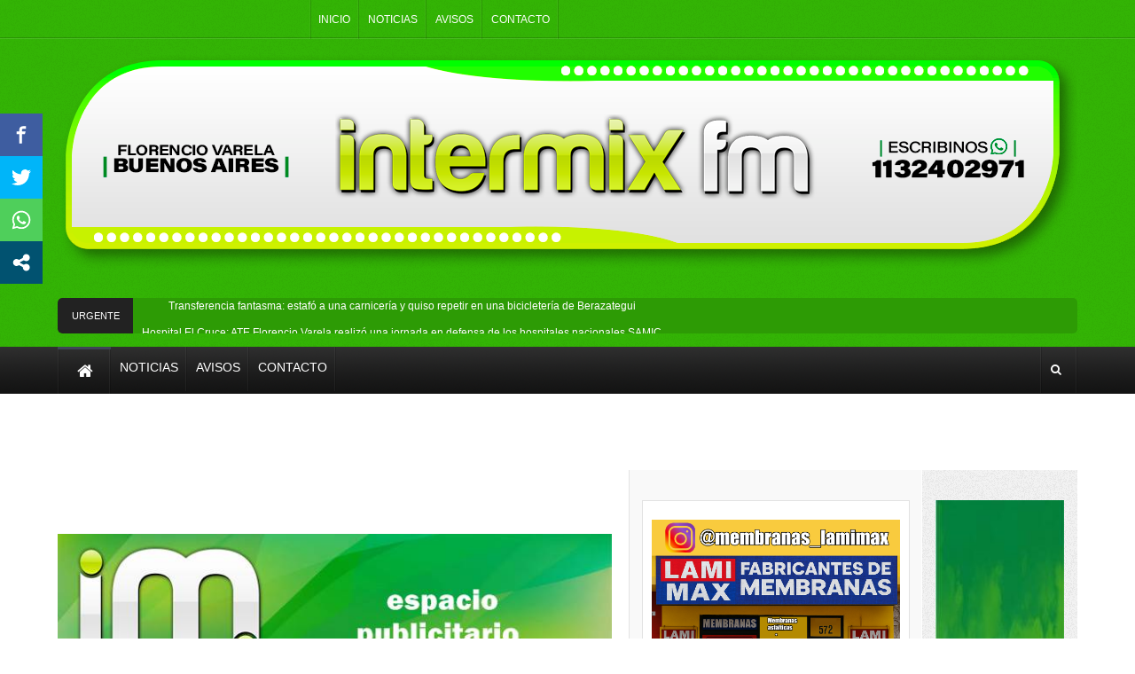

--- FILE ---
content_type: text/html; charset=UTF-8
request_url: https://intermixfm.com.ar/f-varela-limitaron-el-ingreso-a-los-bingos-y-la-gente-hace-fila-para-entrar/
body_size: 44976
content:
<!DOCTYPE html><head><script data-no-optimize="1">var litespeed_docref=sessionStorage.getItem("litespeed_docref");litespeed_docref&&(Object.defineProperty(document,"referrer",{get:function(){return litespeed_docref}}),sessionStorage.removeItem("litespeed_docref"));</script> <div id="fb-root"></div> <script type="litespeed/javascript">(function(d,s,id){var js,fjs=d.getElementsByTagName(s)[0];if(d.getElementById(id))return;js=d.createElement(s);js.id=id;js.src="//connect.facebook.net/es_LA/sdk.js#xfbml=1&version=v13.0&appId=1415284658689196";fjs.parentNode.insertBefore(js,fjs)}(document,'script','facebook-jssdk'))</script> <meta charset="UTF-8" /><meta name="viewport" content="width=device-width, initial-scale=1, maximum-scale=1"> <script type="litespeed/javascript" data-src="//ajax.googleapis.com/ajax/libs/jquery/1.8.2/jquery.min.js"></script> <script type="litespeed/javascript" data-src="http://bxslider.com/js/rainbow.min.js"></script> <script type="litespeed/javascript" data-src="http://bxslider.com/js/scripts.js"></script> 
<!--[if IE 7]><link rel="stylesheet" href="https://intermixfm.com.ar/wp-content/themes/estudiosmax07/css/font-awesome-ie7.min.css" media="screen">
<![endif]-->
<!--[if lt IE 9]> <script src="http://html5shim.googlecode.com/svn/trunk/html5.js"></script> <![endif]--><link rel="shortcut icon" href="https://intermixfm.com.ar/imagenes/logo.png">
 <script type="litespeed/javascript">var m="A.M.";function mueveReloj(){momentoActual=new Date();hora=momentoActual.getHours();minuto=momentoActual.getMinutes();segundo=momentoActual.getSeconds();if(hora==12){m="P.M."}
if(hora==13){hora="0"+1;m="P.M."}
if(hora==14){hora="0"+2;m="P.M."}
if(hora==15){hora="0"+3;m="P.M."}
if(hora==16){hora="0"+4;m="P.M."}
if(hora==17){hora="0"+5;m="P.M."}
if(hora==18){hora="0"+6;m="P.M."}
if(hora==19){hora="0"+7;m="P.M."}
if(hora==20){hora="0"+8;m="P.M."}
if(hora==21){hora="0"+9;m="P.M."}
if(hora==22){hora=10;m="P.M."}
if(hora==23){hora=11;m="P.M."}
if((hora==0)||(hora==24)){hora=12;m="A.M."}
str_segundo=new String(segundo)
if(str_segundo.length==1)
segundo="0"+segundo;str_minuto=new String(minuto)
if(str_minuto.length==1)
minuto="0"+minuto;str_hora=new String(hora)
if(str_hora.length==1)
hora="0"+hora;horaImprimible=hora+":"+minuto+":"+segundo+" "+m;cl.innerHTML=horaImprimible;setTimeout("mueveReloj()",1000)}</script> <meta name='robots' content='index, follow, max-image-preview:large, max-snippet:-1, max-video-preview:-1' /><title>F. Varela: limitaron el ingreso a los bingos y la gente hace fila para entrar - INTERMIX FM</title><link rel="canonical" href="https://intermixfm.com.ar/f-varela-limitaron-el-ingreso-a-los-bingos-y-la-gente-hace-fila-para-entrar/" /><meta property="og:locale" content="es_ES" /><meta property="og:type" content="article" /><meta property="og:title" content="F. Varela: limitaron el ingreso a los bingos y la gente hace fila para entrar - INTERMIX FM" /><meta property="og:description" content="En Florencio Varela se ha declarado la emergencia sanitaria por el coronavirus, pero el ritmo de vida mucho no se ha alterado. Buena cantidad de gente sigue con su rutina y concurriendo a lugares de ocio. Por ejemplo, en los bingos se ha limitado a 200 la cantidad de personas en su interior y sus [&hellip;]" /><meta property="og:url" content="https://intermixfm.com.ar/f-varela-limitaron-el-ingreso-a-los-bingos-y-la-gente-hace-fila-para-entrar/" /><meta property="og:site_name" content="INTERMIX FM" /><meta property="article:published_time" content="2020-03-15T10:27:42+00:00" /><meta property="og:image" content="https://intermixfm.com.ar/wp-content/uploads/2020/03/030-32.jpg" /><meta property="og:image:width" content="720" /><meta property="og:image:height" content="724" /><meta property="og:image:type" content="image/jpeg" /><meta name="author" content="INTERMIX FM" /><meta name="twitter:card" content="summary_large_image" /><meta name="twitter:label1" content="Escrito por" /><meta name="twitter:data1" content="INTERMIX FM" /><meta name="twitter:label2" content="Tiempo de lectura" /><meta name="twitter:data2" content="1 minuto" /> <script type="application/ld+json" class="yoast-schema-graph">{"@context":"https://schema.org","@graph":[{"@type":"Article","@id":"https://intermixfm.com.ar/f-varela-limitaron-el-ingreso-a-los-bingos-y-la-gente-hace-fila-para-entrar/#article","isPartOf":{"@id":"https://intermixfm.com.ar/f-varela-limitaron-el-ingreso-a-los-bingos-y-la-gente-hace-fila-para-entrar/"},"author":{"name":"INTERMIX FM","@id":"https://intermixfm.com.ar/#/schema/person/88777dd0bd43d17545d59e1a3dc54e27"},"headline":"F. Varela: limitaron el ingreso a los bingos y la gente hace fila para entrar","datePublished":"2020-03-15T10:27:42+00:00","mainEntityOfPage":{"@id":"https://intermixfm.com.ar/f-varela-limitaron-el-ingreso-a-los-bingos-y-la-gente-hace-fila-para-entrar/"},"wordCount":131,"commentCount":0,"publisher":{"@id":"https://intermixfm.com.ar/#organization"},"image":{"@id":"https://intermixfm.com.ar/f-varela-limitaron-el-ingreso-a-los-bingos-y-la-gente-hace-fila-para-entrar/#primaryimage"},"thumbnailUrl":"https://intermixfm.com.ar/wp-content/uploads/2020/03/030-32.jpg","articleSection":["Locales"],"inLanguage":"es","potentialAction":[{"@type":"CommentAction","name":"Comment","target":["https://intermixfm.com.ar/f-varela-limitaron-el-ingreso-a-los-bingos-y-la-gente-hace-fila-para-entrar/#respond"]}]},{"@type":"WebPage","@id":"https://intermixfm.com.ar/f-varela-limitaron-el-ingreso-a-los-bingos-y-la-gente-hace-fila-para-entrar/","url":"https://intermixfm.com.ar/f-varela-limitaron-el-ingreso-a-los-bingos-y-la-gente-hace-fila-para-entrar/","name":"F. Varela: limitaron el ingreso a los bingos y la gente hace fila para entrar - INTERMIX FM","isPartOf":{"@id":"https://intermixfm.com.ar/#website"},"primaryImageOfPage":{"@id":"https://intermixfm.com.ar/f-varela-limitaron-el-ingreso-a-los-bingos-y-la-gente-hace-fila-para-entrar/#primaryimage"},"image":{"@id":"https://intermixfm.com.ar/f-varela-limitaron-el-ingreso-a-los-bingos-y-la-gente-hace-fila-para-entrar/#primaryimage"},"thumbnailUrl":"https://intermixfm.com.ar/wp-content/uploads/2020/03/030-32.jpg","datePublished":"2020-03-15T10:27:42+00:00","breadcrumb":{"@id":"https://intermixfm.com.ar/f-varela-limitaron-el-ingreso-a-los-bingos-y-la-gente-hace-fila-para-entrar/#breadcrumb"},"inLanguage":"es","potentialAction":[{"@type":"ReadAction","target":["https://intermixfm.com.ar/f-varela-limitaron-el-ingreso-a-los-bingos-y-la-gente-hace-fila-para-entrar/"]}]},{"@type":"ImageObject","inLanguage":"es","@id":"https://intermixfm.com.ar/f-varela-limitaron-el-ingreso-a-los-bingos-y-la-gente-hace-fila-para-entrar/#primaryimage","url":"https://intermixfm.com.ar/wp-content/uploads/2020/03/030-32.jpg","contentUrl":"https://intermixfm.com.ar/wp-content/uploads/2020/03/030-32.jpg","width":720,"height":724},{"@type":"BreadcrumbList","@id":"https://intermixfm.com.ar/f-varela-limitaron-el-ingreso-a-los-bingos-y-la-gente-hace-fila-para-entrar/#breadcrumb","itemListElement":[{"@type":"ListItem","position":1,"name":"Portada","item":"https://intermixfm.com.ar/"},{"@type":"ListItem","position":2,"name":"F. Varela: limitaron el ingreso a los bingos y la gente hace fila para entrar"}]},{"@type":"WebSite","@id":"https://intermixfm.com.ar/#website","url":"https://intermixfm.com.ar/","name":"INTERMIX FM","description":"INTERMIX FM DESDE F. VARELA, QUILMES Y BERAZATEGUI PARA EL MUNDO","publisher":{"@id":"https://intermixfm.com.ar/#organization"},"potentialAction":[{"@type":"SearchAction","target":{"@type":"EntryPoint","urlTemplate":"https://intermixfm.com.ar/?s={search_term_string}"},"query-input":{"@type":"PropertyValueSpecification","valueRequired":true,"valueName":"search_term_string"}}],"inLanguage":"es"},{"@type":"Organization","@id":"https://intermixfm.com.ar/#organization","name":"INTERMIX FM","url":"https://intermixfm.com.ar/","logo":{"@type":"ImageObject","inLanguage":"es","@id":"https://intermixfm.com.ar/#/schema/logo/image/","url":"https://intermixfm.com.ar/wp-content/uploads/2020/11/para-reproductor.png","contentUrl":"https://intermixfm.com.ar/wp-content/uploads/2020/11/para-reproductor.png","width":400,"height":400,"caption":"INTERMIX FM"},"image":{"@id":"https://intermixfm.com.ar/#/schema/logo/image/"}},{"@type":"Person","@id":"https://intermixfm.com.ar/#/schema/person/88777dd0bd43d17545d59e1a3dc54e27","name":"INTERMIX FM","image":{"@type":"ImageObject","inLanguage":"es","@id":"https://intermixfm.com.ar/#/schema/person/image/","url":"https://intermixfm.com.ar/wp-content/litespeed/avatar/d82f2e646f1a0f6f3e520628fb0b919b.jpg?ver=1768172795","contentUrl":"https://intermixfm.com.ar/wp-content/litespeed/avatar/d82f2e646f1a0f6f3e520628fb0b919b.jpg?ver=1768172795","caption":"INTERMIX FM"},"description":"INTERMIX FM es un multimedios en el que contamos con radiodifusión y un medio de noticias digital con toda la información actual, y a su vez con un reproductor con radio las 24hs.","url":"https://intermixfm.com.ar/author/administrador/"}]}</script> <link rel="alternate" type="application/rss+xml" title="INTERMIX FM &raquo; Feed" href="https://intermixfm.com.ar/feed/" /><link rel="alternate" type="application/rss+xml" title="INTERMIX FM &raquo; Feed de los comentarios" href="https://intermixfm.com.ar/comments/feed/" /><link rel="alternate" type="application/rss+xml" title="INTERMIX FM &raquo; Comentario F. Varela: limitaron el ingreso a los bingos y la gente hace fila para entrar del feed" href="https://intermixfm.com.ar/f-varela-limitaron-el-ingreso-a-los-bingos-y-la-gente-hace-fila-para-entrar/feed/" /><link rel="alternate" title="oEmbed (JSON)" type="application/json+oembed" href="https://intermixfm.com.ar/wp-json/oembed/1.0/embed?url=https%3A%2F%2Fintermixfm.com.ar%2Ff-varela-limitaron-el-ingreso-a-los-bingos-y-la-gente-hace-fila-para-entrar%2F" /><link rel="alternate" title="oEmbed (XML)" type="text/xml+oembed" href="https://intermixfm.com.ar/wp-json/oembed/1.0/embed?url=https%3A%2F%2Fintermixfm.com.ar%2Ff-varela-limitaron-el-ingreso-a-los-bingos-y-la-gente-hace-fila-para-entrar%2F&#038;format=xml" /><style id='wp-img-auto-sizes-contain-inline-css' type='text/css'>img:is([sizes=auto i],[sizes^="auto," i]){contain-intrinsic-size:3000px 1500px}
/*# sourceURL=wp-img-auto-sizes-contain-inline-css */</style><link data-optimized="2" rel="stylesheet" href="https://intermixfm.com.ar/wp-content/litespeed/css/d3491b579a76ecffe42d7c0eade03694.css?ver=9849a" /><style id='wp-block-library-inline-css' type='text/css'>/*wp_block_styles_on_demand_placeholder:696a9db34d188*/
/*# sourceURL=wp-block-library-inline-css */</style><style id='classic-theme-styles-inline-css' type='text/css'>/*! This file is auto-generated */
.wp-block-button__link{color:#fff;background-color:#32373c;border-radius:9999px;box-shadow:none;text-decoration:none;padding:calc(.667em + 2px) calc(1.333em + 2px);font-size:1.125em}.wp-block-file__button{background:#32373c;color:#fff;text-decoration:none}
/*# sourceURL=/wp-includes/css/classic-themes.min.css */</style><style id='wp-polls-inline-css' type='text/css'>.wp-polls .pollbar {
	margin: 1px;
	font-size: 6px;
	line-height: 8px;
	height: 8px;
	background-image: url('https://intermixfm.com.ar/wp-content/plugins/wp-polls/images/default/pollbg.gif');
	border: 1px solid #c8c8c8;
}

/*# sourceURL=wp-polls-inline-css */</style> <script type="litespeed/javascript" data-src="https://intermixfm.com.ar/wp-includes/js/jquery/jquery.min.js" id="jquery-core-js"></script> <link rel="https://api.w.org/" href="https://intermixfm.com.ar/wp-json/" /><link rel="alternate" title="JSON" type="application/json" href="https://intermixfm.com.ar/wp-json/wp/v2/posts/34784" /><link rel="EditURI" type="application/rsd+xml" title="RSD" href="https://intermixfm.com.ar/xmlrpc.php?rsd" /><link rel='shortlink' href='https://intermixfm.com.ar/?p=34784' />
<script type="litespeed/javascript" data-src="https://pagead2.googlesyndication.com/pagead/js/adsbygoogle.js?client=ca-pub-1830986429307266" crossorigin="anonymous"></script><svg aria-hidden="true" style="display:none !important;" version="1.1" xmlns="http://www.w3.org/2000/svg" xmlns:xlink="http://www.w3.org/1999/xlink">
<defs>
<symbol id="wpusb-angle-double-left" viewBox="0 0 19 32">
<path d="M11.361 24.121q0 0.254-0.195 0.449l-0.976 0.976q-0.195 0.195-0.449 0.195t-0.449-0.195l-9.097-9.097q-0.195-0.195-0.195-0.449t0.195-0.449l9.097-9.097q0.195-0.195 0.449-0.195t0.449 0.195l0.976 0.976q0.195 0.195 0.195 0.449t-0.195 0.449l-7.672 7.672 7.672 7.672q0.195 0.195 0.195 0.449zM18.857 24.121q0 0.254-0.195 0.449l-0.976 0.976q-0.195 0.195-0.449 0.195t-0.449-0.195l-9.097-9.097q-0.195-0.195-0.195-0.449t0.195-0.449l9.097-9.097q0.195-0.195 0.449-0.195t0.449 0.195l0.976 0.976q0.195 0.195 0.195 0.449t-0.195 0.449l-7.672 7.672 7.672 7.672q0.195 0.195 0.195 0.449z"></path>
</symbol>
<symbol id="wpusb-angle-double-right" viewBox="0 0 18 32">
<path d="M10.673 16q0 0.238-0.183 0.422l-8.545 8.545q-0.183 0.183-0.422 0.183t-0.422-0.183l-0.917-0.917q-0.183-0.183-0.183-0.422t0.183-0.422l7.207-7.207-7.207-7.207q-0.183-0.183-0.183-0.422t0.183-0.422l0.917-0.917q0.183-0.183 0.422-0.183t0.422 0.183l8.545 8.545q0.183 0.183 0.183 0.422zM17.714 16q0 0.238-0.183 0.422l-8.545 8.545q-0.183 0.183-0.422 0.183t-0.422-0.183l-0.917-0.917q-0.183-0.183-0.183-0.422t0.183-0.422l7.207-7.207-7.207-7.207q-0.183-0.183-0.183-0.422t0.183-0.422l0.917-0.917q0.183-0.183 0.422-0.183t0.422 0.183l8.545 8.545q0.183 0.183 0.183 0.422z"></path>
</symbol>
<symbol id="wpusb-share" viewBox="0 0 27 32">
<path d="M21.714 18.286q2.375 0 4.045 1.67t1.67 4.045-1.67 4.045-4.045 1.67-4.045-1.67-1.67-4.045q0-0.214 0.036-0.607l-6.429-3.214q-1.643 1.536-3.893 1.536-2.375 0-4.045-1.67t-1.67-4.045 1.67-4.045 4.045-1.67q2.25 0 3.893 1.536l6.429-3.214q-0.036-0.393-0.036-0.607 0-2.375 1.67-4.045t4.045-1.67 4.045 1.67 1.67 4.045-1.67 4.045-4.045 1.67q-2.25 0-3.893-1.536l-6.429 3.214q0.036 0.393 0.036 0.607t-0.036 0.607l6.429 3.214q1.643-1.536 3.893-1.536z"></path>
</symbol>
<symbol id="wpusb-share-square" viewBox="0 0 32 32">
<path d="M1.837 0.177c-0.717 0.22-1.296 0.739-1.632 1.457l-0.205 0.439v27.891l0.198 0.417c0.271 0.578 0.717 1.040 1.296 1.325l0.483 0.234h27.891l0.483-0.234c0.578-0.285 1.025-0.747 1.296-1.325l0.198-0.417v-27.891l-0.205-0.439c-0.344-0.732-0.922-1.237-1.662-1.457-0.351-0.102-1.794-0.117-14.085-0.11-11.947 0-13.741 0.015-14.055 0.11zM22.913 6.172c0.659 0.176 1.274 0.534 1.794 1.061 0.798 0.798 1.171 1.698 1.171 2.826 0 1.12-0.425 2.072-1.281 2.877-0.813 0.761-1.589 1.062-2.709 1.062-0.871 0-1.53-0.198-2.233-0.681l-0.439-0.3-5.3 2.386v1.223l0.659 0.293c0.359 0.161 1.552 0.695 2.65 1.193l1.991 0.908 0.447-0.3c0.695-0.476 1.354-0.681 2.225-0.681 1.171-0.007 1.962 0.322 2.826 1.193 0.827 0.827 1.164 1.625 1.164 2.753 0 1.12-0.373 2.020-1.171 2.818-0.805 0.805-1.698 1.171-2.84 1.171-1.083 0-2.035-0.417-2.811-1.23-0.695-0.732-1.054-1.523-1.135-2.518l-0.044-0.556-2.562-1.164c-1.406-0.637-2.643-1.193-2.752-1.244-0.176-0.073-0.234-0.059-0.512 0.124-0.996 0.674-2.467 0.805-3.609 0.322-2.167-0.908-3.097-3.419-2.035-5.512 0.264-0.52 0.9-1.23 1.391-1.545 1.237-0.791 2.914-0.813 4.173-0.051l0.41 0.242 5.498-2.482 0.044-0.556c0.088-1.062 0.483-1.896 1.259-2.635 0.542-0.512 1.076-0.827 1.698-0.996 0.483-0.132 1.515-0.132 2.035 0z"></path>
</symbol>
<symbol id="wpusb-share-rounded" viewBox="0 0 32 32">
<path d="M16 0c-8.822 0-15.999 7.177-15.999 15.999s7.177 16.001 15.999 16.001 15.999-7.178 15.999-16.001c0-8.822-7.177-15.999-15.999-15.999zM11.801 15.972c0 0.161-0.016 0.318-0.039 0.473l6.733 3.296c0.576-0.606 1.388-0.985 2.29-0.985 1.747 0 3.163 1.416 3.163 3.163s-1.416 3.163-3.163 3.163-3.163-1.416-3.163-3.163c0-0.161 0.016-0.318 0.039-0.473l-6.733-3.296c-0.576 0.606-1.388 0.985-2.29 0.985-1.747 0-3.163-1.416-3.163-3.163s1.416-3.163 3.163-3.163c0.906 0 1.721 0.383 2.298 0.994l6.723-3.26c-0.022-0.151-0.037-0.304-0.037-0.461 0-1.747 1.416-3.163 3.163-3.163s3.163 1.416 3.163 3.163-1.416 3.163-3.163 3.163c-0.906 0-1.721-0.383-2.298-0.994l-6.723 3.26c0.023 0.151 0.037 0.304 0.037 0.461z"></path>
</symbol>
<symbol id="wpusb-vk" viewBox="0 0 32 32">
<path d="M28.42 19.647c0 0 2.566 2.535 3.201 3.707 0.017 0.025 0.025 0.044 0.029 0.056 0.259 0.433 0.322 0.773 0.195 1.024-0.214 0.414-0.94 0.622-1.186 0.64 0 0-4.409 0-4.536 0-0.316 0-0.973-0.082-1.773-0.635-0.611-0.427-1.219-1.13-1.808-1.817-0.879-1.020-1.639-1.906-2.409-1.906-0.098 0-0.194 0.016-0.286 0.048-0.582 0.184-1.322 1.014-1.322 3.225 0 0.692-0.546 1.086-0.928 1.086 0 0-1.981 0-2.077 0-0.708 0-4.393-0.248-7.661-3.693-4.004-4.218-7.6-12.681-7.635-12.755-0.224-0.548 0.246-0.846 0.754-0.846h4.58c0.614 0 0.814 0.371 0.954 0.705 0.162 0.382 0.762 1.912 1.746 3.631 1.593 2.796 2.573 3.934 3.355 3.934 0.148 0 0.287-0.037 0.419-0.111 1.022-0.562 0.832-4.212 0.784-4.964 0-0.146-0.002-1.63-0.525-2.347-0.375-0.514-1.013-0.714-1.398-0.787 0.103-0.149 0.322-0.378 0.603-0.513 0.7-0.349 1.965-0.4 3.22-0.4h0.697c1.362 0.019 1.714 0.106 2.209 0.232 0.997 0.238 1.016 0.884 0.928 3.084-0.025 0.628-0.052 1.336-0.052 2.169 0 0.178-0.008 0.376-0.008 0.578-0.030 1.128-0.070 2.4 0.727 2.922 0.102 0.063 0.221 0.098 0.344 0.098 0.276 0 1.103 0 3.346-3.849 0.984-1.7 1.746-3.704 1.798-3.855 0.044-0.084 0.178-0.321 0.34-0.416 0.124-0.076 0.289-0.089 0.375-0.089h5.388c0.587 0 0.986 0.089 1.063 0.311 0.13 0.36-0.025 1.46-2.485 4.787-0.414 0.554-0.778 1.033-1.097 1.452-2.23 2.927-2.23 3.074 0.132 5.296z"></path>
</symbol>
<symbol id="wpusb-vk-square" viewBox="0 0 32 32">
<path d="M32 28.444v-24.889c0-1.956-1.605-3.556-3.564-3.556h-24.871c-2.044 0-3.564 1.516-3.564 3.556v24.889c0 2.041 1.52 3.556 3.564 3.556h24.871c1.959 0 3.564-1.598 3.564-3.556zM25.216 18.857c0 0 2.012 1.986 2.508 2.907 0.014 0.020 0.020 0.037 0.025 0.044 0.201 0.338 0.252 0.604 0.151 0.8-0.167 0.325-0.736 0.489-0.93 0.503 0 0-3.454 0-3.554 0-0.249 0-0.764-0.064-1.39-0.496-0.48-0.334-0.955-0.887-1.417-1.426-0.69-0.8-1.287-1.493-1.888-1.493-0.076 0-0.153 0.012-0.224 0.037-0.457 0.146-1.036 0.795-1.036 2.528 0 0.542-0.427 0.852-0.729 0.852 0 0-1.55 0-1.628 0-0.555 0-3.444-0.194-6.002-2.894-3.14-3.307-5.959-9.94-5.984-9.998-0.178-0.428 0.19-0.661 0.59-0.661h3.591c0.482 0 0.636 0.292 0.747 0.553 0.124 0.297 0.594 1.495 1.362 2.843 1.25 2.192 2.020 3.084 2.633 3.084 0.114 0 0.224-0.030 0.327-0.087 0.802-0.443 0.652-3.301 0.617-3.892 0-0.112-0.002-1.278-0.411-1.838-0.295-0.405-0.795-0.56-1.097-0.619 0.080-0.116 0.252-0.295 0.473-0.402 0.549-0.274 1.54-0.313 2.524-0.313h0.548c1.068 0.014 1.346 0.084 1.732 0.181 0.78 0.187 0.796 0.693 0.727 2.418-0.020 0.491-0.041 1.047-0.041 1.7 0 0.14-0.005 0.295-0.005 0.455-0.025 0.882-0.053 1.879 0.569 2.288 0.082 0.050 0.172 0.078 0.268 0.078 0.217 0 0.866 0 2.624-3.017 0.773-1.332 1.369-2.903 1.41-3.020 0.036-0.064 0.14-0.252 0.263-0.325 0.1-0.059 0.228-0.069 0.295-0.069h4.222c0.462 0 0.775 0.069 0.834 0.245 0.101 0.283-0.020 1.145-1.948 3.751-0.327 0.432-0.61 0.809-0.859 1.138-1.749 2.29-1.749 2.407 0.103 4.146z"></path>
</symbol>
<symbol id="wpusb-vk-rounded" viewBox="0 0 32 32">
<path d="M16 0c-8.837 0-16 7.163-16 16s7.163 16 16 16 16-7.163 16-16-7.163-16-16-16zM22.153 18.052c0 0 1.415 1.397 1.763 2.045 0.010 0.013 0.015 0.027 0.018 0.033 0.142 0.238 0.175 0.423 0.105 0.562-0.117 0.23-0.517 0.343-0.653 0.353 0 0-2.43 0-2.5 0-0.173 0-0.537-0.045-0.977-0.348-0.338-0.237-0.672-0.625-0.997-1.003-0.485-0.563-0.905-1.050-1.328-1.050-0.053 0-0.108 0.008-0.158 0.025-0.32 0.103-0.73 0.56-0.73 1.777 0 0.38-0.3 0.598-0.512 0.598 0 0-1.092 0-1.145 0-0.39 0-2.422-0.137-4.222-2.035-2.203-2.325-4.187-6.988-4.203-7.032-0.125-0.302 0.133-0.463 0.415-0.463h2.525c0.337 0 0.447 0.205 0.523 0.387 0.090 0.212 0.42 1.053 0.962 2 0.878 1.543 1.417 2.17 1.848 2.17 0.082 0 0.157-0.022 0.232-0.060 0.563-0.313 0.458-2.322 0.433-2.738 0-0.078-0.002-0.898-0.29-1.292-0.207-0.285-0.558-0.393-0.772-0.433 0.055-0.082 0.178-0.207 0.332-0.282 0.387-0.193 1.083-0.222 1.775-0.222h0.385c0.75 0.010 0.943 0.058 1.215 0.127 0.55 0.132 0.562 0.487 0.513 1.702-0.015 0.345-0.030 0.735-0.030 1.195 0 0.1-0.005 0.207-0.005 0.32-0.017 0.618-0.037 1.32 0.4 1.608 0.057 0.035 0.122 0.055 0.19 0.055 0.152 0 0.608 0 1.845-2.122 0.542-0.937 0.962-2.042 0.992-2.123 0.025-0.043 0.098-0.177 0.185-0.228 0.068-0.040 0.16-0.048 0.207-0.048h2.968c0.323 0 0.545 0.048 0.587 0.173 0.073 0.198-0.013 0.803-1.368 2.638-0.228 0.303-0.43 0.568-0.605 0.798-1.228 1.61-1.228 1.692 0.077 2.913z"></path>
</symbol>
<symbol id="wpusb-buffer" viewBox="0 0 32 32">
<path d="M15.12 0.162c-0.548 0.149-14.614 6.954-14.863 7.187-0.224 0.216-0.257 0.456-0.083 0.705 0.075 0.1 3.203 1.66 7.494 3.734l7.369 3.56h1.909l1.909-0.921c10.954-5.278 12.846-6.216 12.971-6.407 0.174-0.266 0.058-0.589-0.315-0.83-0.573-0.365-14.241-6.921-14.689-7.037-0.556-0.141-1.154-0.141-1.701 0.008z"></path>
<path d="M2.548 14.378c-2.307 1.087-2.49 1.212-2.49 1.593 0 0.124 0.083 0.299 0.183 0.39 0.199 0.183 14.241 6.979 14.788 7.162 0.423 0.133 1.51 0.133 1.925 0 0.349-0.116 14.075-6.739 14.573-7.029 0.183-0.108 0.332-0.274 0.365-0.398 0.1-0.407-0.133-0.589-1.859-1.427-0.896-0.432-1.734-0.805-1.859-0.83-0.166-0.033-1.419 0.539-5.651 2.573-5.992 2.896-6.041 2.913-7.079 2.722-0.548-0.1-0.631-0.141-9.336-4.332-1.129-0.548-2.116-0.988-2.199-0.988-0.091 0-0.697 0.257-1.361 0.564z"></path>
<path d="M27.485 22.27c-0.274 0.124-2.705 1.303-5.394 2.606-2.697 1.295-5.054 2.407-5.228 2.456-0.456 0.124-1.353 0.116-1.793-0.025-0.349-0.108-1.535-0.664-7.917-3.759-1.701-0.83-2.954-1.386-3.162-1.411-0.299-0.041-0.531 0.050-2.042 0.788-1.054 0.506-1.743 0.888-1.801 0.996-0.149 0.274-0.108 0.465 0.133 0.697 0.183 0.158 11.153 5.519 14.207 6.938 0.755 0.349 1.544 0.432 2.29 0.241 0.44-0.116 14.232-6.714 14.78-7.071 0.299-0.191 0.415-0.49 0.29-0.755-0.075-0.166-0.481-0.398-1.875-1.079-0.971-0.473-1.826-0.863-1.884-0.863s-0.332 0.108-0.606 0.241z"></path>
</symbol>
<symbol id="wpusb-buffer-square" viewBox="0 0 32 32">
<path d="M1.859 0.090c-0.692 0.215-1.315 0.775-1.668 1.488l-0.187 0.381v28.103l0.201 0.415c0.263 0.533 0.789 1.059 1.322 1.322l0.415 0.201h28.241l0.415-0.201c0.533-0.263 1.059-0.789 1.322-1.322l0.201-0.415v-28.103l-0.201-0.415c-0.263-0.533-0.789-1.059-1.322-1.322l-0.415-0.201-14.017-0.014c-11.504-0.007-14.072 0.007-14.308 0.083zM19.662 5.143c1.599 0.748 3.032 1.419 3.184 1.488 2.104 0.962 5.212 2.45 5.309 2.54 0.166 0.152 0.159 0.346-0.028 0.464-0.090 0.055-2.077 0.997-4.416 2.090s-4.845 2.263-5.572 2.603c-1.433 0.671-1.827 0.789-2.353 0.685-0.311-0.062-11.207-5.088-11.636-5.371-0.208-0.132-0.215-0.381-0.007-0.526 0.152-0.111 10.874-5.122 11.331-5.302 0.152-0.055 0.429-0.083 0.761-0.062 0.512 0.021 0.575 0.048 3.426 1.391zM11.653 16.481l3.959 1.848h1.038l3.966-1.848 3.959-1.855h0.519c0.505 0 0.554 0.014 1.696 0.547 1.502 0.699 1.661 0.831 1.336 1.128-0.090 0.076-2.18 1.080-4.658 2.236-2.471 1.156-4.859 2.263-5.295 2.471-1.495 0.706-1.564 0.727-2.139 0.699-0.526-0.028-0.54-0.035-5.060-2.146-2.492-1.163-5.018-2.34-5.607-2.616-1.308-0.602-1.384-0.651-1.384-0.865s0.069-0.263 1.384-0.872c1.336-0.616 1.322-0.616 1.869-0.595 0.429 0.014 0.623 0.097 4.416 1.869zM8.725 21.818c0.609 0.277 1.917 0.886 2.907 1.357 0.99 0.464 2.305 1.080 2.928 1.364l1.128 0.519 0.533-0.028c0.533-0.035 0.547-0.042 4.409-1.855l3.876-1.827h0.588l0.588-0.007 1.142 0.54c0.63 0.298 1.211 0.588 1.301 0.644 0.187 0.125 0.194 0.311 0.028 0.471-0.069 0.062-2.665 1.301-5.766 2.755l-5.634 2.644h-1.246l-5.434-2.547c-2.99-1.398-5.524-2.582-5.641-2.63-0.27-0.118-0.471-0.346-0.436-0.505 0.014-0.083 0.311-0.27 0.886-0.554 1.474-0.734 1.779-0.844 2.284-0.851 0.415 0 0.54 0.042 1.557 0.512z"></path>
</symbol>
<symbol id="wpusb-buffer-rounded" viewBox="0 0 32 32">
<path d="M14.997 0.067c-0.159 0.017-0.652 0.075-1.087 0.125s-1.279 0.217-1.881 0.368c-5.669 1.455-10.084 5.87-11.539 11.539-0.401 1.58-0.485 2.433-0.435 4.457 0.067 2.692 0.46 4.264 1.647 6.664 0.962 1.94 1.998 3.294 3.637 4.791 1.054 0.962 2.065 1.639 3.512 2.358 1.505 0.744 2.425 1.070 3.963 1.396 0.987 0.217 1.179 0.234 3.186 0.234s2.199-0.017 3.186-0.234c1.539-0.326 2.458-0.652 3.963-1.396 1.94-0.962 3.294-1.998 4.791-3.637 0.962-1.054 1.639-2.065 2.358-3.512 1.187-2.4 1.58-3.972 1.647-6.664 0.050-2.024-0.033-2.876-0.435-4.457-1.597-6.221-6.79-10.92-13.128-11.874-0.853-0.125-2.851-0.226-3.386-0.159zM21.201 9.307c2.851 1.296 5.142 2.383 5.109 2.417-0.033 0.042-2.375 1.104-5.184 2.366l-5.126 2.291-5.117-2.291c-2.818-1.263-5.159-2.325-5.193-2.366-0.050-0.042 10.109-4.741 10.302-4.766 0.025 0 2.366 1.062 5.209 2.35zM12.154 16.707l3.846 1.731 3.855-1.731c2.299-1.037 3.905-1.714 3.997-1.681 0.426 0.134 2.408 1.095 2.4 1.171-0.008 0.092-9.833 4.54-10.168 4.599-0.15 0.033-1.656-0.61-5.268-2.233-2.784-1.254-5.076-2.316-5.092-2.358-0.017-0.067 2.341-1.204 2.525-1.221 0.033 0 1.798 0.778 3.905 1.722zM12.296 20.996l3.704 1.664 7.634-3.428 1.054 0.477c0.577 0.268 1.196 0.535 1.371 0.61 0.167 0.067 0.309 0.151 0.309 0.176s-2.333 1.095-5.184 2.375l-5.184 2.325-5.184-2.325c-2.851-1.279-5.184-2.341-5.184-2.366 0-0.1 2.651-1.246 2.801-1.212 0.092 0.025 1.831 0.786 3.863 1.706z"></path>
</symbol>
<symbol id="wpusb-like" viewBox="0 0 27 32">
<path d="M4.571 25.143q0-0.464-0.339-0.804t-0.804-0.339-0.804 0.339-0.339 0.804 0.339 0.804 0.804 0.339 0.804-0.339 0.339-0.804zM25.143 14.857q0-0.911-0.696-1.598t-1.589-0.688h-6.286q0-1.036 0.857-2.848t0.857-2.866q0-1.75-0.571-2.589t-2.286-0.839q-0.464 0.464-0.679 1.518t-0.545 2.241-1.063 1.955q-0.393 0.411-1.375 1.625-0.071 0.089-0.411 0.536t-0.563 0.732-0.616 0.759-0.714 0.786-0.688 0.634-0.714 0.482-0.634 0.161h-0.571v11.429h0.571q0.232 0 0.563 0.054t0.589 0.116 0.679 0.196 0.625 0.205 0.634 0.223 0.518 0.188q3.768 1.304 6.107 1.304h2.161q3.429 0 3.429-2.982 0-0.464-0.089-1 0.536-0.286 0.848-0.938t0.313-1.313-0.321-1.232q0.946-0.893 0.946-2.125 0-0.446-0.179-0.991t-0.446-0.848q0.571-0.018 0.955-0.839t0.384-1.446zM27.429 14.839q0 1.589-0.875 2.911 0.161 0.589 0.161 1.232 0 1.375-0.679 2.571 0.054 0.375 0.054 0.768 0 1.804-1.071 3.179 0.018 2.482-1.518 3.92t-4.054 1.438h-2.304q-1.714 0-3.384-0.402t-3.866-1.17q-2.071-0.714-2.464-0.714h-5.143q-0.946 0-1.616-0.67t-0.67-1.616v-11.429q0-0.946 0.67-1.616t1.616-0.67h4.893q0.643-0.429 2.446-2.768 1.036-1.339 1.911-2.286 0.429-0.446 0.634-1.527t0.545-2.259 1.107-1.929q0.696-0.661 1.607-0.661 1.5 0 2.696 0.58t1.821 1.813 0.625 3.321q0 1.661-0.857 3.429h3.143q1.857 0 3.214 1.357t1.357 3.196z"></path>
</symbol>
<symbol id="wpusb-like-square" viewBox="0 0 32 32">
<path d="M2.769 0.154c-0.814 0.219-1.791 0.937-2.106 1.532-0.055 0.116-0.144 0.212-0.185 0.212s-0.062 0.020-0.034 0.041c0.021 0.020-0.021 0.191-0.096 0.376-0.068 0.191-0.13 0.403-0.13 0.479s-0.027 0.123-0.055 0.103c-0.034-0.021-0.041 0.062-0.027 0.178 0.020 0.13-0.007 0.232-0.062 0.273-0.075 0.048-0.075 0.075-0.007 0.103 0.041 0.014 0.082 0.062 0.082 0.096 0 0.041-0.027 0.055-0.062 0.027-0.041-0.021-0.048 0.062-0.021 0.219 0.027 0.144 0.048 5.88 0.048 12.752 0 6.865 0.021 12.471 0.048 12.458 0.041-0.027 0.157 0.479 0.144 0.636 0 0.048 0.014 0.089 0.041 0.089s0.123 0.13 0.212 0.287c0.41 0.752 1.176 1.388 1.983 1.668 0.362 0.123 0.8 0.13 13.401 0.13 7.166 0 13.169-0.014 13.34-0.034 0.178-0.020 0.308-0.055 0.294-0.075s0.109-0.103 0.267-0.171c0.157-0.068 0.369-0.185 0.472-0.253 0.103-0.075 0.212-0.109 0.267-0.082 0.048 0.034 0.068 0.027 0.041-0.014-0.048-0.075 0.431-0.547 0.52-0.513 0.034 0.007 0.041-0.007 0.020-0.041s0.048-0.185 0.157-0.328c0.103-0.144 0.267-0.458 0.362-0.691 0.096-0.239 0.191-0.41 0.212-0.383 0.027 0.020 0.041-5.908 0.027-13.183-0.014-13.176-0.014-13.224-0.157-13.606-0.321-0.875-0.896-1.559-1.641-1.956-0.862-0.458 0.116-0.431-14.112-0.424-10.851 0-12.943 0.021-13.244 0.096zM18.584 3.258c-0.027 0.034 0.027 0.048 0.109 0.021 0.109-0.027 0.13-0.014 0.089 0.055-0.034 0.055-0.027 0.075 0.020 0.048 0.089-0.062 0.301 0.014 0.253 0.089-0.020 0.027 0.020 0.048 0.089 0.041 0.062 0 0.109 0.034 0.096 0.082-0.007 0.055 0.014 0.075 0.055 0.048 0.096-0.055 0.834 0.65 0.793 0.759-0.020 0.055 0 0.109 0.041 0.137 0.048 0.027 0.055 0.021 0.027-0.027s-0.034-0.082-0.020-0.082c0.055 0 0.41 0.581 0.41 0.663 0 0.048 0.027 0.089 0.062 0.089s0.048 0.027 0.027 0.062c-0.020 0.034 0.007 0.082 0.068 0.103 0.062 0.027 0.096 0.089 0.068 0.144-0.020 0.055-0.007 0.103 0.027 0.103s0.041 0.048 0.020 0.116c-0.027 0.068-0.014 0.096 0.034 0.062 0.089-0.055 0.178 0.198 0.109 0.308-0.034 0.055-0.020 0.062 0.041 0.027 0.062-0.041 0.068-0.014 0.034 0.103s-0.027 0.144 0.041 0.103c0.062-0.041 0.075-0.014 0.048 0.089-0.027 0.082-0.014 0.15 0.027 0.15 0.034 0 0.041 0.062 0.020 0.144-0.062 0.191 0.020 0.492 0.116 0.431 0.048-0.034 0.062 0.021 0.041 0.171-0.014 0.116 0 0.212 0.034 0.212s0.048 0.232 0.027 0.561c-0.027 0.356-0.020 0.479 0.014 0.328 0.041-0.178 0.055-0.068 0.055 0.41s-0.014 0.588-0.055 0.41c-0.034-0.15-0.041-0.007-0.020 0.41 0.020 0.444 0.007 0.608-0.041 0.513s-0.055-0.027-0.027 0.239c0.027 0.287 0.020 0.349-0.041 0.273-0.055-0.075-0.062-0.041-0.027 0.164 0.034 0.191 0.027 0.253-0.027 0.219s-0.068 0.021-0.034 0.171c0.034 0.164 0.020 0.205-0.048 0.164-0.062-0.034-0.068-0.014-0.034 0.096 0.055 0.178-0.089 0.841-0.171 0.793-0.034-0.021-0.041 0.027-0.020 0.096 0.041 0.164 0.39 0.178 4.089 0.205 2.462 0.014 3.173 0.062 3.077 0.212-0.020 0.041 0 0.048 0.055 0.027s0.15 0.014 0.212 0.075c0.062 0.062 0.109 0.096 0.109 0.068 0-0.021 0.096 0.014 0.205 0.068 0.116 0.062 0.191 0.137 0.171 0.171-0.020 0.041 0 0.048 0.055 0.027 0.103-0.034 0.212 0.075 0.219 0.212 0 0.034 0.048 0.062 0.103 0.055 0.13-0.021 0.636 0.656 0.581 0.779-0.020 0.062 0 0.075 0.048 0.048 0.055-0.034 0.062-0.014 0.034 0.068-0.027 0.062-0.020 0.096 0.014 0.075s0.082-0.007 0.109 0.034c0.020 0.034 0.007 0.068-0.027 0.068-0.041 0-0.075 0.034-0.075 0.075 0 0.034 0.027 0.055 0.062 0.034 0.089-0.055 0.157 0.28 0.109 0.533-0.034 0.157-0.027 0.185 0.027 0.109s0.075 0 0.068 0.308c0 0.308-0.020 0.376-0.068 0.273s-0.055-0.068-0.020 0.123c0.027 0.191 0.014 0.253-0.041 0.219-0.062-0.034-0.068-0.007-0.041 0.089 0.048 0.144-0.082 0.506-0.164 0.458-0.027-0.014-0.082 0.055-0.13 0.157-0.075 0.171-0.068 0.178 0.027 0.055 0.137-0.178 0.13-0.089-0.007 0.178-0.068 0.13-0.075 0.185-0.020 0.157 0.062-0.041 0.068-0.007 0.034 0.13-0.034 0.13-0.020 0.178 0.027 0.144 0.055-0.034 0.062 0.034 0.034 0.219-0.034 0.185-0.027 0.232 0.027 0.164 0.048-0.075 0.068-0.034 0.089 0.171 0.034 0.438-0.020 0.882-0.096 0.773-0.041-0.062-0.048-0.020-0.020 0.137 0.041 0.178 0.027 0.219-0.041 0.178-0.062-0.041-0.075-0.020-0.041 0.062 0.096 0.239-0.554 1.183-0.759 1.101-0.082-0.027-0.096 0.082-0.075 0.745 0.014 0.431 0 0.745-0.027 0.704-0.034-0.048-0.041 0.041-0.014 0.191 0.020 0.171 0.014 0.239-0.020 0.185-0.048-0.075-0.075-0.055-0.109 0.075-0.020 0.096-0.062 0.226-0.082 0.301-0.034 0.103-0.027 0.103 0.034 0.020 0.109-0.157 0.089-0.020-0.034 0.219-0.123 0.246-0.697 0.875-0.793 0.875-0.034 0-0.041-0.034-0.014-0.082 0.027-0.041 0.020-0.062-0.014-0.034-0.034 0.020-0.055 0.267-0.048 0.554s-0.014 0.52-0.048 0.52c-0.034 0-0.048 0.048-0.027 0.103 0.048 0.123-0.239 0.759-0.444 0.991l-0.157 0.171 0.301-0.479-0.178 0.198c-0.089 0.116-0.15 0.232-0.13 0.267 0.041 0.062-0.171 0.321-0.267 0.321-0.034 0-0.041-0.027-0.020-0.068 0.075-0.123-0.007-0.075-0.144 0.082-0.13 0.15-0.13 0.157 0.007 0.055 0.123-0.096 0.13-0.096 0.041 0.014-0.157 0.205-1.046 0.615-1.224 0.567-0.103-0.027-0.144-0.014-0.116 0.034 0.020 0.034-0.014 0.068-0.082 0.068-0.068 0.007-2.598 0.007-5.627 0.007-3.214 0-5.449 0.027-5.367 0.062 0.096 0.041-0.034 0.062-0.41 0.062-0.403 0.007-0.52-0.014-0.444-0.068s0.034-0.062-0.171-0.027c-0.212 0.027-0.253 0.020-0.171-0.034 0.082-0.062 0.062-0.068-0.089-0.034-0.144 0.027-0.185 0.020-0.144-0.041 0.027-0.055 0.021-0.062-0.034-0.034-0.109 0.068-0.362-0.020-0.308-0.109 0.027-0.048 0.014-0.055-0.027-0.027-0.075 0.048-0.492-0.13-0.492-0.205 0-0.020 0.034-0.014 0.082 0.014s0.055 0.020 0.027-0.034c-0.041-0.062-0.075-0.062-0.164 0.007-0.089 0.075-0.103 0.068-0.062-0.034 0.027-0.082 0.021-0.109-0.027-0.075-0.041 0.027-0.055 0.13-0.034 0.246 0.021 0.109 0.014 0.185-0.021 0.164-0.068-0.041-0.171 0.164-0.109 0.219 0.021 0.020 0.034-0.007 0.034-0.055s0.021-0.075 0.041-0.055c0.103 0.103-0.52 0.875-0.711 0.875-0.027 0-2.031 0-4.451 0l-4.396 0.007-0.232-0.178c-0.13-0.103-0.321-0.308-0.424-0.465l-0.185-0.28-0.020-6.42-0.014-6.427 0.171-0.294c0.096-0.164 0.212-0.301 0.253-0.301 0.062 0 0.062 0.021 0 0.082-0.048 0.048-0.082 0.109-0.082 0.15 0 0.034 0.041 0.007 0.096-0.062 0.055-0.075 0.082-0.157 0.068-0.185-0.055-0.082 0.403-0.335 0.54-0.301 0.062 0.014 0.103 0.007 0.082-0.027-0.021-0.027 0.075-0.068 0.198-0.082 0.13-0.014 0.219 0 0.198 0.027-0.014 0.034 1.771 0.048 3.966 0.041 2.202-0.014 3.973 0 3.932 0.021-0.034 0.021 0 0.062 0.075 0.082 0.082 0.021 0.13 0.007 0.103-0.027-0.068-0.109 0.082-0.068 0.321 0.096 0.308 0.205 0.554 0.581 0.499 0.752-0.027 0.089-0.014 0.116 0.034 0.082 0.055-0.034 0.068 0.014 0.041 0.15-0.027 0.103-0.021 0.157 0.014 0.123 0.103-0.13 0.369-0.246 0.444-0.198 0.041 0.027 0.055 0.021 0.034-0.021-0.048-0.075 1.217-1.354 1.333-1.354 0.041 0 0.082-0.055 0.096-0.123 0.021-0.171 0.568-0.882 0.636-0.834 0.034 0.014 0.055-0.021 0.048-0.089 0-0.062 0.027-0.109 0.068-0.103 0.048 0.007 0.075-0.034 0.068-0.103 0-0.062 0.027-0.109 0.075-0.103 0.048 0.014 0.068-0.021 0.048-0.075-0.048-0.116 0.308-0.67 0.39-0.615 0.034 0.021 0.041-0.021 0.014-0.082-0.034-0.089-0.021-0.103 0.048-0.062 0.055 0.034 0.075 0.027 0.048-0.014s0.068-0.301 0.198-0.574c0.137-0.28 0.273-0.574 0.308-0.663 0.034-0.096 0.096-0.137 0.144-0.109s0.055 0.021 0.027-0.034c-0.068-0.109 0.021-0.362 0.109-0.308 0.048 0.027 0.055 0.014 0.027-0.034-0.068-0.109 0.021-0.362 0.109-0.308 0.041 0.027 0.055 0.014 0.027-0.027-0.020-0.034 0-0.267 0.055-0.506 0.13-0.567 0.171-1.491 0.103-2.379-0.116-1.47-0.137-1.32 0.28-1.75 0.513-0.526 0.916-0.711 1.559-0.711 0.28 0 0.485 0.027 0.465 0.062z"></path>
<path d="M2.441 20.427c0 3.364 0.007 4.745 0.014 3.056 0.014-1.682 0.014-4.431 0-6.12-0.007-1.682-0.014-0.301-0.014 3.063z"></path>
<path d="M10.851 20.461c0 3.309 0.007 4.67 0.014 3.029 0.014-1.641 0.014-4.349 0-6.017-0.007-1.668-0.014-0.321-0.014 2.988z"></path>
<path d="M8.417 23.265c-0.369 0.205-0.417 0.711-0.096 1.032 0.465 0.465 1.231-0.123 0.971-0.745-0.164-0.383-0.499-0.492-0.875-0.287z"></path>
<path d="M19.206 31.962c1.744 0.014 4.588 0.014 6.325 0 1.744-0.007 0.321-0.014-3.159-0.014s-4.902 0.007-3.166 0.014z"></path>
</symbol>
<symbol id="wpusb-like-rounded" viewBox="0 0 32 32">
<path d="M13.349 0.048c-2.329 0.578-3.084 0.819-4.193 1.333-1.799 0.851-3.149 1.799-4.578 3.213-2.024 2.040-3.422 4.45-4.193 7.245-0.321 1.189-0.369 1.735-0.369 4.177s0.048 2.988 0.369 4.177c0.771 2.795 2.169 5.205 4.193 7.245 2.040 2.024 4.45 3.422 7.245 4.193 1.189 0.321 1.735 0.369 4.177 0.369 3.341 0 4.562-0.257 7.149-1.526 4.080-1.976 7.277-5.863 8.466-10.281 0.321-1.173 0.369-1.751 0.369-4.177 0-2.442-0.048-2.988-0.369-4.177-1.51-5.542-5.815-9.88-11.357-11.422-1.044-0.289-1.783-0.369-3.936-0.402-1.462-0.016-2.795 0-2.972 0.032zM19.293 6.249c1.173 0.916 1.365 3.036 0.482 5.141-0.112 0.273 0.032 0.289 1.751 0.289 2.088 0 2.731 0.193 3.004 0.932 0.193 0.514 0.080 1.044-0.353 1.623-0.289 0.402-0.305 0.466-0.064 1.124 0.305 0.884 0.321 0.819-0.177 1.558-0.369 0.546-0.402 0.675-0.241 1.108 0.273 0.787 0.209 1.365-0.225 1.944-0.225 0.289-0.402 0.723-0.402 0.948 0 0.659-0.273 1.012-1.092 1.43-1.189 0.594-2.361 0.803-4.45 0.787-2.040-0.016-3.743-0.305-5.43-0.9l-0.996-0.353-0.048-3.711-0.032-3.711 2.522-1.767c1.398-0.98 2.651-1.912 2.795-2.072 0.514-0.594 0.803-1.382 1.012-2.795 0.112-0.803 0.241-1.478 0.273-1.51 0.594-0.482 1.108-0.514 1.671-0.064zM10.297 18.506v4.659h-2.892l-0.048-4.498c-0.016-2.474 0-4.594 0.048-4.707 0.048-0.145 0.434-0.193 1.478-0.161l1.414 0.048v4.659z"></path>
<path d="M8 20.402c-0.739 0.787-0.193 2.040 0.867 2.040 0.627 0 1.189-0.578 1.189-1.221 0-1.044-1.349-1.574-2.056-0.819z"></path>
</symbol>
<symbol id="wpusb-facebook" viewBox="0 0 32 32">
<path d="M18.154 2c-2.974 0-5.385 2.411-5.385 5.385v3.231h-4.308v4.308h4.308v15.077h4.308v-15.077h4.846l1.077-4.308h-5.923v-3.231c0-0.595 0.482-1.077 1.077-1.077h5.385v-4.308h-5.385z"></path>
</symbol>
<symbol id="wpusb-facebook-square" viewBox="0 0 32 32">
<path d="M26.667 0h-21.334c-2.945 0-5.333 2.388-5.333 5.334v21.332c0 2.946 2.387 5.334 5.333 5.334h10.667v-14h-4v-4h4v-3c0-2.761 2.239-5 5-5h5v4h-5c-0.552 0-1 0.448-1 1v3h5.5l-1 4h-4.5v14h6.667c2.945 0 5.333-2.388 5.333-5.334v-21.332c0-2.946-2.387-5.334-5.333-5.334z"></path>
</symbol>
<symbol id="wpusb-facebook-rounded" viewBox="0 0 32 32">
<path d="M16 0c-8.837 0-16 7.163-16 16s7.163 16 16 16v-12h-4v-4h4v-3c0-2.761 2.239-5 5-5h5v4h-5c-0.552 0-1 0.448-1 1v3h5.5l-1 4h-4.5v11.496c6.901-1.776 12-8.041 12-15.496 0-8.837-7.163-16-16-16z"></path>
</symbol>
<symbol id="wpusb-twitter" viewBox="0 0 32 32">
<path d="M32 6.076c-1.177 0.522-2.443 0.875-3.771 1.034 1.355-0.813 2.396-2.099 2.887-3.632-1.269 0.752-2.674 1.299-4.169 1.593-1.198-1.276-2.904-2.073-4.792-2.073-3.626 0-6.565 2.939-6.565 6.565 0 0.515 0.058 1.016 0.17 1.496-5.456-0.274-10.294-2.888-13.532-6.86-0.565 0.97-0.889 2.097-0.889 3.301 0 2.278 1.159 4.287 2.921 5.465-1.076-0.034-2.088-0.329-2.974-0.821-0.001 0.027-0.001 0.055-0.001 0.083 0 3.181 2.263 5.834 5.266 6.437-0.551 0.15-1.131 0.23-1.73 0.23-0.423 0-0.834-0.041-1.235-0.118 0.835 2.608 3.26 4.506 6.133 4.559-2.247 1.761-5.078 2.81-8.154 2.81-0.53 0-1.052-0.031-1.566-0.092 2.905 1.863 6.356 2.95 10.064 2.95 12.076 0 18.679-10.004 18.679-18.679 0-0.285-0.006-0.568-0.019-0.849 1.283-0.926 2.396-2.082 3.276-3.398z"></path>
</symbol>
<symbol id="wpusb-twitter-square" viewBox="0 0 32 32">
<path d="M26.667 0h-21.333c-2.934 0-5.334 2.4-5.334 5.334v21.332c0 2.936 2.4 5.334 5.334 5.334h21.333c2.934 0 5.333-2.398 5.333-5.334v-21.332c0-2.934-2.399-5.334-5.333-5.334zM23.952 11.921c0.008 0.176 0.012 0.353 0.012 0.531 0 5.422-4.127 11.675-11.675 11.675-2.317 0-4.474-0.679-6.29-1.844 0.321 0.038 0.648 0.058 0.979 0.058 1.922 0 3.692-0.656 5.096-1.757-1.796-0.033-3.311-1.219-3.833-2.849 0.251 0.048 0.508 0.074 0.772 0.074 0.374 0 0.737-0.050 1.081-0.144-1.877-0.377-3.291-2.035-3.291-4.023 0-0.017 0-0.034 0-0.052 0.553 0.307 1.186 0.492 1.858 0.513-1.101-0.736-1.825-1.992-1.825-3.415 0-0.752 0.202-1.457 0.556-2.063 2.024 2.482 5.047 4.116 8.457 4.287-0.070-0.3-0.106-0.614-0.106-0.935 0-2.266 1.837-4.103 4.103-4.103 1.18 0 2.247 0.498 2.995 1.296 0.935-0.184 1.813-0.525 2.606-0.996-0.306 0.958-0.957 1.762-1.804 2.27 0.83-0.099 1.621-0.32 2.357-0.646-0.55 0.823-1.245 1.545-2.047 2.124z"></path>
</symbol>
<symbol id="wpusb-twitter-rounded" viewBox="0 0 32 32">
<path d="M16 0c-8.837 0-16 7.163-16 16s7.163 16 16 16 16-7.163 16-16-7.163-16-16-16zM23.952 11.921c0.008 0.176 0.012 0.353 0.012 0.531 0 5.422-4.127 11.675-11.675 11.675-2.317 0-4.474-0.679-6.29-1.844 0.321 0.038 0.648 0.058 0.979 0.058 1.922 0 3.692-0.656 5.096-1.757-1.796-0.033-3.311-1.219-3.833-2.849 0.251 0.048 0.508 0.074 0.772 0.074 0.374 0 0.737-0.050 1.081-0.144-1.877-0.377-3.291-2.035-3.291-4.023 0-0.017 0-0.034 0-0.052 0.553 0.307 1.186 0.492 1.858 0.513-1.101-0.736-1.825-1.992-1.825-3.415 0-0.752 0.202-1.457 0.556-2.063 2.024 2.482 5.047 4.116 8.457 4.287-0.070-0.3-0.106-0.614-0.106-0.935 0-2.266 1.837-4.103 4.103-4.103 1.18 0 2.247 0.498 2.995 1.296 0.935-0.184 1.813-0.525 2.606-0.996-0.306 0.958-0.957 1.762-1.804 2.27 0.83-0.099 1.621-0.32 2.357-0.646-0.55 0.823-1.245 1.545-2.047 2.124z"></path>
</symbol>
<symbol id="wpusb-linkedin" viewBox="0 0 32 32">
<path d="M11.429 10.286h6.325v3.242h0.090c0.88-1.578 3.034-3.242 6.244-3.242 6.677 0 7.911 4.156 7.911 9.562v11.009h-6.593v-9.76c0-2.328-0.048-5.322-3.43-5.322-3.434 0-3.958 2.535-3.958 5.153v9.929h-6.591v-20.571z"></path>
<path d="M0 10.286h6.857v20.571h-6.857v-20.571z"></path>
<path d="M6.857 4.571c0 1.894-1.535 3.429-3.429 3.429s-3.429-1.535-3.429-3.429c0-1.894 1.535-3.429 3.429-3.429s3.429 1.535 3.429 3.429z"></path>
</symbol>
<symbol id="wpusb-linkedin-square" viewBox="0 0 32 32">
<path d="M26.625 0h-21.25c-2.956 0-5.375 2.419-5.375 5.375v21.25c0 2.956 2.419 5.375 5.375 5.375h21.25c2.956 0 5.375-2.419 5.375-5.375v-21.25c0-2.956-2.419-5.375-5.375-5.375zM12 26h-4v-14h4v14zM10 10c-1.105 0-2-0.895-2-2s0.895-2 2-2 2 0.895 2 2-0.895 2-2 2zM26 26h-4v-8c0-1.105-0.895-2-2-2s-2 0.895-2 2v8h-4v-14h4v2.483c0.825-1.133 2.086-2.483 3.5-2.483 2.485 0 4.5 2.239 4.5 5v9z"></path>
</symbol>
<symbol id="wpusb-linkedin-rounded" viewBox="0 0 32 32">
<path d="M16 0c-8.837 0-16 7.163-16 16s7.163 16 16 16 16-7.163 16-16-7.163-16-16-16zM12.083 22.632h-3.24v-10.427h3.24v10.427zM10.443 10.925c-1.023 0-1.685-0.725-1.685-1.622 0-0.915 0.682-1.618 1.727-1.618s1.685 0.703 1.705 1.618c0 0.897-0.66 1.622-1.747 1.622zM23.917 22.632h-3.24v-5.778c0-1.345-0.47-2.258-1.642-2.258-0.895 0-1.427 0.618-1.662 1.213-0.087 0.212-0.108 0.512-0.108 0.81v6.012h-3.242v-7.1c0-1.302-0.042-2.39-0.085-3.327h2.815l0.148 1.448h0.065c0.427-0.68 1.472-1.683 3.22-1.683 2.132 0 3.73 1.428 3.73 4.498v6.165z"></path>
</symbol>
<symbol id="wpusb-pinterest" viewBox="0 0 23 32">
<path d="M-0.001 11.806q0-1.928 0.669-3.632t1.847-2.972 2.713-2.195 3.302-1.392 3.605-0.464q2.82 0 5.247 1.187t3.944 3.454 1.517 5.122q0 1.713-0.339 3.355t-1.071 3.159-1.785 2.668-2.588 1.838-3.373 0.687q-1.214 0-2.409-0.571t-1.713-1.571q-0.178 0.696-0.5 2.008t-0.419 1.696-0.366 1.267-0.464 1.267-0.571 1.116-0.821 1.383-1.107 1.544l-0.25 0.089-0.161-0.178q-0.268-2.802-0.268-3.355 0-1.642 0.384-3.686t1.187-5.131 0.928-3.623q-0.571-1.16-0.571-3.016 0-1.481 0.928-2.784t2.356-1.303q1.089 0 1.696 0.723t0.607 1.829q0 1.178-0.785 3.409t-0.785 3.338q0 1.124 0.803 1.865t1.945 0.741q0.982 0 1.821-0.446t1.401-1.214 1-1.696 0.678-1.972 0.357-1.981 0.116-1.776q0-3.088-1.954-4.81t-5.096-1.722q-3.57 0-5.961 2.311t-2.392 5.863q0 0.785 0.223 1.517t0.482 1.16 0.482 0.812 0.223 0.544q0 0.5-0.268 1.303t-0.66 0.803q-0.036 0-0.303-0.054-0.91-0.268-1.615-1t-1.089-1.687-0.58-1.928-0.196-1.901z"></path>
</symbol>
<symbol id="wpusb-pinterest-square" viewBox="0 0 32 32">
<path d="M26.667 0h-21.334c-2.945 0-5.333 2.388-5.333 5.334v21.332c0 2.946 2.387 5.334 5.333 5.334h21.334c2.945 0 5.333-2.388 5.333-5.334v-21.332c0-2.946-2.387-5.334-5.333-5.334zM17.915 25.126c-1.621 0-3.145-0.842-3.667-1.837 0 0-0.802 3.055-0.997 3.803-0.361 1.39-1.336 3.132-1.989 4.195l-1.093-0.387c-0.14-1.266-0.266-3.208 0.055-4.59 0.291-1.249 1.876-7.953 1.876-7.953s-0.479-0.958-0.479-2.375c0-2.225 1.29-3.886 2.895-3.886 1.365 0 2.025 1.025 2.025 2.254 0 1.373-0.874 3.425-1.325 5.327-0.377 1.593 0.799 2.892 2.369 2.892 2.844 0 5.030-2.999 5.030-7.327 0-3.831-2.753-6.509-6.683-6.509-4.552 0-7.225 3.415-7.225 6.943 0 1.375 0.53 2.85 1.191 3.651 0.131 0.158 0.15 0.297 0.111 0.459-0.121 0.506-0.391 1.593-0.444 1.815-0.070 0.293-0.232 0.355-0.535 0.214-1.998-0.93-3.248-3.852-3.248-6.198 0-5.047 3.667-9.682 10.572-9.682 5.55 0 9.864 3.955 9.864 9.241 0 5.514-3.477 9.952-8.302 9.952z"></path>
</symbol>
<symbol id="wpusb-pinterest-rounded" viewBox="0 0 32 32">
<path d="M16 0c-8.837 0-16 7.163-16 16 0 6.778 4.217 12.568 10.169 14.899-0.14-1.266-0.266-3.208 0.055-4.59 0.291-1.249 1.876-7.953 1.876-7.953s-0.479-0.958-0.479-2.375c0-2.225 1.29-3.886 2.895-3.886 1.365 0 2.024 1.025 2.024 2.254 0 1.373-0.874 3.425-1.325 5.327-0.377 1.593 0.799 2.892 2.369 2.892 2.844 0 5.030-2.999 5.030-7.327 0-3.831-2.753-6.509-6.683-6.509-4.552 0-7.225 3.415-7.225 6.943 0 1.375 0.53 2.85 1.191 3.651 0.131 0.158 0.15 0.297 0.111 0.459-0.121 0.506-0.391 1.593-0.444 1.815-0.070 0.293-0.232 0.355-0.535 0.214-1.998-0.93-3.248-3.852-3.248-6.198 0-5.047 3.667-9.682 10.572-9.682 5.55 0 9.864 3.955 9.864 9.241 0 5.514-3.477 9.952-8.302 9.952-1.621 0-3.145-0.842-3.667-1.837 0 0-0.802 3.055-0.997 3.803-0.361 1.39-1.337 3.132-1.989 4.195 1.497 0.463 3.088 0.713 4.738 0.713 8.836-0 16-7.163 16-16s-7.163-16-16-16z"></path>
</symbol>
<symbol id="wpusb-whatsapp" viewBox="0 0 32 32">
<path d="M22.841 18.978c-0.372-0.186-2.198-1.085-2.539-1.209s-0.588-0.186-0.836 0.186c-0.248 0.372-0.96 1.209-1.176 1.456s-0.433 0.279-0.805 0.093c-0.372-0.186-1.569-0.578-2.988-1.844-1.105-0.985-1.85-2.201-2.067-2.573s-0.023-0.573 0.163-0.758c0.167-0.166 0.372-0.434 0.557-0.651s0.248-0.372 0.371-0.62c0.124-0.248 0.062-0.465-0.031-0.651s-0.836-2.014-1.146-2.758c-0.302-0.724-0.608-0.626-0.836-0.638-0.216-0.011-0.464-0.013-0.712-0.013s-0.65 0.093-0.991 0.465c-0.341 0.372-1.3 1.271-1.3 3.099s1.331 3.594 1.517 3.842c0.186 0.248 2.62 4 6.347 5.609 0.886 0.383 1.579 0.611 2.118 0.782 0.89 0.283 1.7 0.243 2.34 0.147 0.714-0.107 2.198-0.899 2.508-1.766s0.31-1.611 0.217-1.766c-0.093-0.155-0.341-0.248-0.712-0.434zM16.062 28.232h-0.005c-2.218-0.001-4.393-0.596-6.291-1.722l-0.451-0.268-4.678 1.227 1.249-4.559-0.294-0.467c-1.237-1.967-1.891-4.241-1.89-6.576 0.003-6.813 5.547-12.355 12.365-12.355 3.301 0.001 6.404 1.288 8.738 3.624s3.618 5.44 3.617 8.741c-0.003 6.813-5.547 12.356-12.36 12.356zM26.581 5.36c-2.808-2.81-6.541-4.358-10.519-4.36-8.196 0-14.867 6.668-14.871 14.865-0.001 2.62 0.684 5.178 1.985 7.432l-2.11 7.703 7.883-2.067c2.172 1.184 4.617 1.808 7.106 1.809h0.006c8.195 0 14.867-6.669 14.87-14.866 0.001-3.972-1.544-7.707-4.351-10.517z"></path>
</symbol>
<symbol id="wpusb-whatsapp-square" viewBox="0 0 32 32">
<path d="M3.010 0.131c-1.017 0.243-2.034 1.048-2.526 1.996-0.48 0.936-0.449-0.156-0.449 13.873s-0.031 12.937 0.449 13.873c0.356 0.686 0.961 1.291 1.647 1.647 0.936 0.48-0.15 0.449 13.854 0.449 8.777 0 12.65-0.019 12.881-0.069 0.181-0.037 0.593-0.193 0.911-0.343 0.811-0.387 1.397-0.973 1.784-1.784 0.15-0.318 0.306-0.73 0.343-0.911 0.094-0.468 0.094-25.257 0-25.725-0.037-0.181-0.193-0.593-0.349-0.917-0.362-0.761-0.936-1.354-1.678-1.74-0.936-0.48 0.162-0.449-13.904-0.443-10.642 0.006-12.657 0.019-12.962 0.094zM17.687 3.587c4.211 0.524 7.828 3.119 9.65 6.924 0.543 1.129 0.929 2.495 1.085 3.836 0.112 0.973 0.037 2.757-0.156 3.693-0.405 1.915-1.235 3.712-2.395 5.165-3.549 4.448-9.737 5.901-14.858 3.481l-0.724-0.337-3.356 1.067c-1.846 0.586-3.368 1.054-3.387 1.042-0.012-0.019 0.468-1.478 1.067-3.25l1.092-3.219-0.393-0.761c-3.556-6.968 0.237-15.351 7.841-17.335 1.273-0.337 3.231-0.462 4.535-0.306z"></path>
<path d="M15.386 5.527c-4.048 0.312-7.616 3.094-8.889 6.918-0.405 1.229-0.499 1.809-0.499 3.244 0 1.098 0.019 1.372 0.143 1.934 0.281 1.31 0.755 2.483 1.453 3.574l0.312 0.48-0.624 1.859c-0.343 1.017-0.618 1.859-0.611 1.865s0.88-0.262 1.94-0.599l1.934-0.618 0.312 0.187c1.011 0.599 2.177 1.054 3.356 1.31 0.549 0.119 0.83 0.137 2.009 0.137s1.46-0.019 2.009-0.137c1.435-0.312 2.888-0.942 4.011-1.74 1.522-1.092 2.863-2.801 3.537-4.522 0.536-1.366 0.736-2.558 0.686-4.104-0.062-1.984-0.586-3.612-1.69-5.271-2.058-3.081-5.645-4.809-9.388-4.516zM13.19 10.311c0.137 0.187 1.191 2.695 1.191 2.844 0 0.187-0.299 0.686-0.649 1.085-0.193 0.218-0.349 0.455-0.349 0.524 0 0.299 0.923 1.541 1.628 2.196 0.249 0.231 0.68 0.574 0.961 0.755 0.636 0.424 1.684 0.917 1.896 0.892 0.15-0.019 0.256-0.131 1.198-1.241l0.287-0.337 0.299 0.081c0.162 0.044 0.848 0.349 1.522 0.686 1.41 0.699 1.391 0.674 1.266 1.391-0.162 0.942-0.53 1.404-1.472 1.865-0.973 0.474-1.634 0.48-3 0.025-2.083-0.686-3.175-1.316-4.51-2.607-1.472-1.422-2.795-3.375-3.1-4.591-0.15-0.568-0.137-1.416 0.025-1.94 0.231-0.73 0.986-1.678 1.422-1.772 0.094-0.025 0.193-0.044 0.218-0.050 0.031-0.006 0.274 0 0.555 0.019 0.43 0.025 0.518 0.050 0.611 0.175z"></path>
</symbol>
<symbol id="wpusb-whatsapp-rounded" viewBox="0 0 32 32">
<path d="M16.355 7.667c-4.403 0-7.984 3.581-7.986 7.982-0.001 1.508 0.421 2.977 1.22 4.248l0.19 0.302-0.806 2.946 3.021-0.792 0.291 0.173c1.226 0.727 2.63 1.112 4.063 1.113h0.003c4.4 0 7.981-3.581 7.982-7.983 0.001-2.133-0.829-4.139-2.336-5.647s-3.511-2.34-5.644-2.341zM21.050 19.081c-0.2 0.56-1.159 1.072-1.62 1.141-0.414 0.062-0.937 0.088-1.512-0.095-0.349-0.111-0.796-0.258-1.368-0.506-2.407-1.040-3.98-3.463-4.099-3.624s-0.98-1.301-0.98-2.482c0-1.181 0.62-1.762 0.84-2.002s0.48-0.3 0.64-0.3 0.32 0.002 0.46 0.008c0.147 0.008 0.345-0.056 0.54 0.412 0.2 0.481 0.68 1.662 0.74 1.782s0.1 0.26 0.020 0.42c-0.080 0.16-0.12 0.26-0.24 0.4s-0.252 0.313-0.36 0.42c-0.12 0.12-0.245 0.25-0.105 0.49s0.622 1.026 1.335 1.662c0.916 0.818 1.69 1.071 1.93 1.191s0.38 0.1 0.52-0.060c0.14-0.16 0.6-0.701 0.76-0.941s0.32-0.2 0.54-0.12c0.22 0.080 1.4 0.661 1.64 0.781s0.4 0.18 0.46 0.28c0.060 0.1 0.060 0.58-0.14 1.141z"></path>
<path d="M16 0c-8.836 0-16 7.163-16 15.999s7.164 16 16 16c8.836 0 16-7.164 16-16s-7.164-15.999-16-15.999zM16.351 25.26c-0 0 0 0 0 0h-0.004c-1.607-0.001-3.187-0.404-4.59-1.169l-5.091 1.336 1.362-4.977c-0.84-1.456-1.283-3.109-1.282-4.801 0.002-5.295 4.311-9.603 9.604-9.603 2.569 0.001 4.981 1.001 6.794 2.817s2.811 4.228 2.81 6.795c-0.002 5.295-4.311 9.604-9.604 9.604z"></path>
</symbol>
<symbol id="wpusb-tumblr" viewBox="0 0 32 32">
<path d="M17.748 14.25l-0 6.404c0 1.625-0.021 2.561 0.151 3.022 0.171 0.458 0.599 0.934 1.066 1.209 0.62 0.372 1.327 0.557 2.125 0.557 1.418 0 2.255-0.187 3.657-1.108v4.209c-1.195 0.562-2.239 0.891-3.208 1.119-0.971 0.225-2.020 0.339-3.146 0.339-1.28 0-2.036-0.161-3.019-0.483-0.983-0.325-1.823-0.788-2.516-1.382-0.696-0.599-1.176-1.236-1.445-1.909s-0.402-1.652-0.402-2.932v-9.819h-3.758v-3.965c1.099-0.357 2.329-0.869 3.111-1.535 0.786-0.669 1.416-1.469 1.89-2.405 0.476-0.934 0.803-2.125 0.981-3.569h4.514l-0 7h6.999v5.25h-6.999z"></path>
</symbol>
<symbol id="wpusb-tumblr-square" viewBox="0 0 32 32">
<path d="M29 0h-26c-1.65 0-3 1.35-3 3v26c0 1.65 1.35 3 3 3h26c1.65 0 3-1.35 3-3v-26c0-1.65-1.35-3-3-3zM22.869 25.769c-0.944 0.444-1.8 0.756-2.563 0.938-0.762 0.175-1.594 0.269-2.481 0.269-1.012 0-1.606-0.125-2.381-0.381s-1.438-0.619-1.988-1.087c-0.55-0.475-0.925-0.975-1.137-1.506s-0.319-1.3-0.319-2.313v-7.744h-3v-3.125c0.869-0.281 1.875-0.688 2.488-1.213 0.619-0.525 1.119-1.156 1.488-1.894 0.375-0.737 0.631-1.675 0.775-2.813h3.138v5.1h5.113v3.944h-5.106v5.662c0 1.281-0.019 2.019 0.119 2.381s0.475 0.738 0.844 0.95c0.488 0.294 1.050 0.438 1.675 0.438 1.119 0 2.231-0.363 3.337-1.087v3.481z"></path>
</symbol>
<symbol id="wpusb-tumblr-rounded" viewBox="0 0 32 32">
<path d="M16 0c-8.822 0-16 7.178-16 16s7.178 16 16 16c8.822 0 16-7.178 16-16s-7.177-16-16-16zM21.409 23.626c-0.741 0.349-1.415 0.597-2.020 0.737-0.603 0.14-1.253 0.211-1.954 0.211-0.795 0-1.265-0.101-1.875-0.301-0.612-0.202-1.133-0.49-1.564-0.859-0.433-0.372-0.731-0.767-0.898-1.185s-0.251-1.027-0.251-1.823v-6.101h-2.364v-2.465c0.683-0.222 1.475-0.539 1.962-0.954 0.489-0.416 0.88-0.913 1.173-1.494 0.297-0.579 0.499-1.32 0.611-2.216h2.474v4.022h4.022v3.106h-4.022v4.46c0 1.009-0.014 1.593 0.094 1.878 0.107 0.284 0.372 0.579 0.662 0.75 0.387 0.231 0.825 0.347 1.321 0.347 0.881 0 1.758-0.285 2.628-0.858v2.743h0.001z"></path>
</symbol>
<symbol id="wpusb-gmail" viewBox="0 0 32 32">
<path d="M31.996 7.806v-0.76c0-1.442-1.18-2.622-2.622-2.622l-0.001 0.001-0.002 0.001 0.002-0.002-26.753 0.001c-1.442 0-2.622 1.18-2.622 2.622v17.908c0 1.442 1.18 2.621 2.622 2.621l25.74-0.001c2.75-0.032 3.576-0.712 3.639-2.619l-0.004-17.151zM27.421 5.066l-11.466 8.446-11.391-8.446h22.857zM4.203 11.628l10.631 7.323-10.637 7.397 0.006-14.72zM4.478 26.934l10.919-7.592 0.192 0.133c0.11 0.077 0.238 0.115 0.367 0.115 0.127 0 0.563-0.25 0.563-0.25l10.922 7.594h-22.961zM27.713 26.343l-10.631-7.392 10.631-7.323v14.715z"></path>
</symbol>
<symbol id="wpusb-gmail-square" viewBox="0 0 32 32">
<path d="M6.895 8.491c-1.131 0.371-1.62 1.978-1.091 3.588 0.528 1.618 1.873 2.621 3.003 2.254 1.132-0.374 1.622-1.98 1.095-3.593-0.528-1.612-1.872-2.62-3.007-2.25z"></path>
<path d="M27.352 10.748h-10.879l5.441 4.196z"></path>
<path d="M9.008 17.974c-2.885 0-4.561 1.44-4.561 2.819 0 1.377 1.566 2.491 3.493 2.491 1.93 0 3.493-1.115 3.493-2.491 0.001-1.379-1.628-1.791-2.424-2.819z"></path>
<path d="M27.258 20.288v-6.585l-3.933 3.229z"></path>
<path d="M16.306 13.703v6.585l3.934-3.356z"></path>
<path d="M26.024 0.28h-20.047c-3.302 0-5.977 2.627-5.977 5.871v19.699c0 3.241 2.676 5.87 5.977 5.87h20.047c3.299 0 5.976-2.63 5.976-5.87v-19.699c0-3.244-2.677-5.871-5.976-5.871zM12.315 11.41c0 1.62-1.174 3.004-2.833 3.563-0.037 0.649 2.391 2.825 2.632 3.177 1.171 1.708 1.057 5.949-4.581 6.265-2.908 0-5.265-1.541-5.265-3.44 0-1.902 2.357-3.444 5.265-3.444 0.197 0 0.395 0.007 0.584 0.022-0.739-0.812-0.689-1.723-0.53-2.323-2.341-0.12-4.201-1.781-4.201-3.819 0-2.113 2.002-3.824 4.467-3.824 0.381 0 0.751 0.041 1.105 0.116l4.285-0.116-1.294 0.826h-1.325c1.029 0.704 1.69 1.784 1.69 2.998zM29.732 22.274h-15.839v-11.782h15.839v11.782z"></path>
<path d="M27.206 20.697l-4.112-3.596-1.233 0.895-1.299-0.895-4.29 3.596v1.32h10.934z"></path>
</symbol>
<symbol id="wpusb-gmail-rounded" viewBox="0 0 32 32">
<path d="M16.68 18.027l6.442 4.48v-8.917l-2.849 1.963z"></path>
<path d="M16 0c-8.836 0-16 7.163-16 15.999s7.164 16 16 16c8.836 0 16-7.164 16-16s-7.164-15.999-16-15.999zM23.516 23.253v0h-15.599c-0.874 0-1.589-0.715-1.589-1.589v-10.852c0-0.874 0.715-1.589 1.589-1.589v-0h16.213c0.874 0 1.589 0.715 1.589 1.589v0.461l0.003 10.394c-0.038 1.155-0.539 1.568-2.205 1.587z"></path>
<path d="M15.997 18.414c-0.078 0-0.155-0.023-0.222-0.070l-0.116-0.081-6.617 4.601h13.915l-6.619-4.602c0 0-0.264 0.152-0.341 0.152z"></path>
<path d="M24.129 9.223l0-0-0.001 0.001z"></path>
<path d="M22.946 9.612h-13.851l6.903 5.118z"></path>
<path d="M15.312 18.022l-6.436-4.433-0.004 8.92 6.446-4.482z"></path>
</symbol>
<symbol id="wpusb-email" viewBox="0 0 32 32">
<path d="M29.714 25.714v-13.714q-0.571 0.643-1.232 1.179-4.786 3.679-7.607 6.036-0.911 0.768-1.482 1.196t-1.545 0.866-1.83 0.438h-0.036q-0.857 0-1.83-0.438t-1.545-0.866-1.482-1.196q-2.821-2.357-7.607-6.036-0.661-0.536-1.232-1.179v13.714q0 0.232 0.17 0.402t0.402 0.17h26.286q0.232 0 0.402-0.17t0.17-0.402zM29.714 6.946v-0.438t-0.009-0.232-0.054-0.223-0.098-0.161-0.161-0.134-0.25-0.045h-26.286q-0.232 0-0.402 0.17t-0.17 0.402q0 3 2.625 5.072 3.446 2.714 7.161 5.661 0.107 0.089 0.625 0.527t0.821 0.67 0.795 0.563 0.902 0.491 0.768 0.161h0.036q0.357 0 0.768-0.161t0.902-0.491 0.795-0.563 0.821-0.67 0.625-0.527q3.714-2.946 7.161-5.661 0.964-0.768 1.795-2.063t0.83-2.348zM32 6.286v19.429q0 1.179-0.839 2.018t-2.018 0.839h-26.286q-1.179 0-2.018-0.839t-0.839-2.018v-19.429q0-1.179 0.839-2.018t2.018-0.839h26.286q1.179 0 2.018 0.839t0.839 2.018z"></path>
</symbol>
<symbol id="wpusb-email-square" viewBox="0 0 32 32">
<path d="M2.381 0.111c-0.916 0.237-1.606 0.787-2.015 1.595l-0.248 0.506-0.032 13.567c-0.032 15.42-0.086 14.342 0.83 15.258 0.927 0.927-0.129 0.862 15.043 0.862 15.161 0 14.138 0.054 15.043-0.851s0.851 0.119 0.851-15.043c0-14.655 0.032-13.976-0.636-14.892-0.205-0.28-0.539-0.55-0.948-0.744l-0.625-0.313-13.47-0.022c-7.403 0-13.61 0.022-13.793 0.075zM26.626 7.212c0.086 0.151-9.526 9.817-9.935 9.989-0.431 0.183-1.045 0.205-0.937 0.032 0.043-0.086 0-0.097-0.162-0.043-0.14 0.043-0.226 0.022-0.226-0.054 0-0.065-0.054-0.086-0.119-0.043-0.108 0.065-9.784-9.612-9.881-9.881-0.054-0.129 21.174-0.129 21.26 0zM8.707 11.49c1.972 1.993 3.588 3.685 3.588 3.771 0 0.162-7.123 7.478-7.284 7.478-0.054 0-0.097-2.974-0.097-7.435 0-4.601 0.043-7.435 0.097-7.435 0.065 0 1.724 1.627 3.696 3.621zM27.004 15.37c0 4.062-0.043 7.371-0.086 7.349-0.215-0.086-7.263-7.306-7.22-7.403 0.054-0.172 7.101-7.338 7.209-7.338 0.054 0 0.097 2.974 0.097 7.392zM13.771 16.652c1.099 1.099 1.444 1.272 2.511 1.218 0.442-0.022 0.765-0.075 0.722-0.129-0.032-0.054 0.022-0.075 0.119-0.032 0.097 0.032 0.205 0.011 0.248-0.054 0.054-0.075 0.022-0.086-0.065-0.032-0.065 0.043 0.291-0.323 0.808-0.819s1.002-0.905 1.067-0.905c0.129 0 7.392 7.295 7.392 7.424 0 0.032-4.752 0.065-10.571 0.065-6.487 0-10.549-0.043-10.528-0.097 0.032-0.097 7.295-7.554 7.36-7.554 0.011 0 0.442 0.409 0.937 0.916z"></path>
</symbol>
<symbol id="wpusb-email-rounded" viewBox="0 0 32 32">
<path d="M16 0c-8.837 0-16 7.163-16 16s7.163 16 16 16 16-7.163 16-16-7.163-16-16-16zM8 8h16c0.286 0 0.563 0.061 0.817 0.177l-8.817 10.286-8.817-10.287c0.254-0.116 0.531-0.177 0.817-0.177zM6 22v-12c0-0.042 0.002-0.084 0.004-0.125l5.864 6.842-5.8 5.8c-0.045-0.167-0.069-0.34-0.069-0.517zM24 24h-16c-0.177 0-0.35-0.024-0.517-0.069l5.691-5.691 2.826 3.297 2.826-3.297 5.691 5.691c-0.167 0.045-0.34 0.069-0.517 0.069zM26 22c0 0.177-0.024 0.35-0.069 0.517l-5.8-5.8 5.865-6.842c0.003 0.041 0.004 0.083 0.004 0.125v12z"></path>
</symbol>
<symbol id="wpusb-telegram" viewBox="0 0 32 32">
<path d="M31.501 0.208q0.589 0.428 0.482 1.142l-4.568 27.409q-0.089 0.517-0.571 0.803-0.25 0.143-0.553 0.143-0.196 0-0.428-0.089l-8.083-3.301-4.318 5.264q-0.321 0.41-0.874 0.41-0.232 0-0.393-0.071-0.339-0.125-0.544-0.419t-0.205-0.651v-6.228l15.417-18.897-19.075 16.506-7.048-2.891q-0.66-0.25-0.714-0.981-0.036-0.714 0.571-1.053l29.693-17.13q0.268-0.161 0.571-0.161 0.357 0 0.642 0.196z"></path>
</symbol>
<symbol id="wpusb-telegram-square" viewBox="0 0 32 32">
<path d="M2.533 0.131c-1.123 0.299-2.115 1.297-2.408 2.426-0.081 0.324-0.094 1.903-0.094 13.442 0 14.416-0.031 13.386 0.393 14.185 0.249 0.487 0.904 1.142 1.391 1.391 0.798 0.424-0.231 0.393 14.185 0.393s13.386 0.031 14.185-0.393c0.487-0.25 1.142-0.904 1.391-1.391 0.424-0.798 0.393 0.231 0.393-14.185s0.031-13.386-0.393-14.185c-0.25-0.487-0.904-1.142-1.391-1.391-0.798-0.424 0.237-0.393-14.216-0.387-11.234 0-13.149 0.012-13.436 0.094zM23.966 9.045c0.2 0.137 0.287 0.536 0.237 1.042-0.025 0.231-0.655 3.194-1.397 6.581l-1.354 6.157-0.25 0.112c-0.374 0.181-0.755 0.119-1.16-0.175-0.181-0.131-0.636-0.462-1.017-0.73-0.374-0.268-0.711-0.53-0.736-0.58s-0.081-0.087-0.125-0.087c-0.044 0-0.218-0.131-0.387-0.287-0.175-0.156-0.487-0.412-0.705-0.568-0.356-0.25-0.405-0.268-0.499-0.187-0.056 0.050-0.524 0.462-1.042 0.917-0.998 0.88-1.566 1.235-1.772 1.123-0.075-0.037-0.175-0.237-0.256-0.48-0.075-0.237-0.206-0.574-0.287-0.755s-0.15-0.381-0.15-0.443c0-0.062-0.087-0.362-0.187-0.667-0.412-1.191-0.511-1.51-0.618-1.927-0.243-0.911-0.019-0.755-2.314-1.591-1.117-0.405-2.052-0.774-2.083-0.823s-0.037-0.168-0.012-0.256c0.094-0.393 0.287-0.48 7.211-3.262 3.655-1.466 6.98-2.788 7.392-2.932 0.811-0.293 1.273-0.343 1.51-0.181z"></path>
<path d="M21.121 11.708c-0.081 0.025-0.287 0.143-0.462 0.256-0.175 0.106-0.337 0.193-0.368 0.181-0.025-0.006-0.050 0.012-0.050 0.050 0 0.062-0.374 0.281-0.449 0.262-0.031-0.006-0.050 0.012-0.050 0.050 0 0.062-0.349 0.268-0.399 0.237-0.019-0.012-0.075 0.037-0.125 0.106-0.056 0.069-0.1 0.1-0.1 0.075s-0.062 0.006-0.137 0.075c-0.069 0.069-0.15 0.112-0.175 0.1-0.031-0.019-0.069 0.012-0.087 0.069-0.019 0.050-0.062 0.075-0.1 0.056-0.031-0.019-0.062-0.012-0.062 0.025 0 0.069-0.374 0.293-0.449 0.268-0.031-0.006-0.050 0.012-0.050 0.050 0 0.056-0.331 0.256-0.412 0.249-0.019-0.006-0.075 0.044-0.125 0.106-0.044 0.062-0.087 0.087-0.087 0.062s-0.062 0.006-0.137 0.075c-0.069 0.069-0.15 0.112-0.175 0.1-0.031-0.019-0.069 0.012-0.087 0.069-0.025 0.056-0.056 0.087-0.075 0.069-0.025-0.019-0.094 0.019-0.168 0.081-0.069 0.069-0.143 0.106-0.168 0.094-0.031-0.019-0.069 0.012-0.087 0.069-0.019 0.050-0.062 0.075-0.1 0.056-0.031-0.019-0.062-0.012-0.062 0.012 0 0.062-0.387 0.306-0.449 0.281-0.031-0.006-0.050 0.019-0.050 0.050 0 0.037-0.031 0.062-0.062 0.062-0.037 0-0.125 0.056-0.2 0.125-0.075 0.062-0.156 0.106-0.187 0.087-0.025-0.019-0.050 0-0.050 0.031 0 0.037-0.031 0.069-0.062 0.069-0.037 0-0.125 0.056-0.2 0.125-0.075 0.062-0.156 0.106-0.187 0.087-0.025-0.019-0.050 0-0.050 0.031 0 0.037-0.031 0.069-0.062 0.069-0.037 0-0.125 0.056-0.2 0.125-0.075 0.062-0.156 0.106-0.187 0.087-0.025-0.019-0.050 0-0.050 0.031 0 0.037-0.044 0.069-0.094 0.069s-0.094 0.025-0.094 0.062c0 0.031-0.044 0.062-0.094 0.062s-0.094 0.025-0.094 0.062c0 0.031-0.069 0.075-0.156 0.1-0.087 0.019-0.156 0.062-0.156 0.094s-0.044 0.056-0.094 0.056c-0.050 0-0.094 0.025-0.094 0.062 0 0.031-0.069 0.075-0.156 0.1-0.087 0.019-0.156 0.062-0.156 0.094s-0.044 0.056-0.094 0.056c-0.050 0-0.094 0.025-0.094 0.062 0 0.031-0.069 0.075-0.156 0.1-0.087 0.019-0.156 0.062-0.156 0.094s-0.044 0.056-0.094 0.056c-0.050 0-0.094 0.025-0.094 0.062 0 0.031-0.037 0.062-0.087 0.062-0.162 0-0.175 0.119-0.050 0.48 0.069 0.2 0.156 0.518 0.2 0.705 0.037 0.187 0.125 0.455 0.181 0.593 0.062 0.137 0.131 0.331 0.156 0.437 0.075 0.331 0.231 0.848 0.505 1.684 0.15 0.443 0.281 0.867 0.293 0.936 0.025 0.112 0.031 0.106 0.069-0.031 0.025-0.087 0.125-0.873 0.231-1.747s0.206-1.647 0.218-1.715c0.069-0.324 2.495-2.551 4.897-4.491 0.293-0.237 0.586-0.487 0.661-0.555 0.405-0.412 1.166-1.067 1.229-1.067 0.044 0 0.075-0.037 0.075-0.075 0-0.044 0.075-0.15 0.175-0.237 0.268-0.256 0.187-0.455-0.137-0.331z"></path>
</symbol>
<symbol id="wpusb-telegram-rounded" viewBox="0 0 32 32">
<path d="M16 0c-8.838 0-16 7.162-16 16s7.162 16 16 16 16-7.163 16-16-7.163-16-16-16zM23.863 10.969l-2.625 12.369c-0.181 0.881-0.712 1.087-1.45 0.681l-4-2.956-1.919 1.869c-0.225 0.219-0.4 0.4-0.8 0.4-0.519 0-0.431-0.194-0.606-0.688l-1.363-4.475-3.956-1.231c-0.856-0.262-0.862-0.85 0.194-1.269l15.412-5.95c0.7-0.319 1.381 0.169 1.113 1.25z"></path>
</symbol>
<symbol id="wpusb-skype" viewBox="0 0 32 32">
<path d="M29.378 18.579c0.16-0.835 0.245-1.697 0.245-2.579 0-7.524-6.1-13.623-13.623-13.623-0.882 0-1.744 0.085-2.579 0.245-3.008-2.622-7.574-2.503-10.438 0.361s-2.983 7.43-0.361 10.438c-0.16 0.835-0.245 1.697-0.245 2.579 0 7.524 6.1 13.623 13.623 13.623 0.882 0 1.744-0.085 2.58-0.245 3.007 2.622 7.574 2.503 10.438-0.361s2.983-7.43 0.361-10.438zM16.26 24.391c-4.035 0-7.397-1.803-7.397-4.004 0-0.978 0.55-1.865 1.803-1.865 1.926 0 2.11 2.751 5.411 2.751 1.589 0 2.598-0.703 2.598-1.62 0-1.131-0.978-1.314-2.567-1.712l-2.629-0.642c-2.599-0.642-4.616-1.712-4.616-4.708 0-3.638 3.607-4.982 6.694-4.982 3.393 0 6.817 1.345 6.817 3.393 0 1.039-0.704 1.957-1.865 1.957-1.742 0-1.804-2.048-4.616-2.048-1.559 0-2.567 0.428-2.567 1.376 0 1.039 1.009 1.283 2.385 1.589l1.864 0.428c2.537 0.58 5.563 1.65 5.563 4.769 0 3.637-3.516 5.318-6.878 5.318z"></path>
</symbol>
<symbol id="wpusb-skype-square" viewBox="0 0 32 32">
<path d="M26 0h-20c-3.314 0-6 2.686-6 6v20c0 3.314 2.686 6 6 6h20c3.314 0 6-2.686 6-6v-20c0-3.314-2.686-6-6-6zM20.338 25.46c-1.020 0-1.97-0.292-2.78-0.792-0.52 0.094-1.054 0.148-1.604 0.148-4.87 0-8.816-3.926-8.816-8.77 0-0.47 0.038-0.932 0.11-1.382-0.538-0.824-0.848-1.808-0.848-2.864 0-2.906 2.354-5.26 5.26-5.262 1.060 0 2.044 0.314 2.872 0.854 0.46-0.076 0.936-0.116 1.42-0.116 4.868 0 8.816 3.928 8.816 8.77 0 0.404-0.030 0.8-0.082 1.19 0.578 0.846 0.914 1.866 0.914 2.962 0 2.908-2.354 5.262-5.262 5.262z"></path>
<path d="M14.848 14.358c-2.548-0.62-1.154-2.8 0.91-2.768 2.004 0.032 3.024 2.148 3.93 2.038 0.91-0.11 1.684-1.472 0.254-2.692-1.234-1.056-2.8-1.638-5.204-1.42-1.884 0.17-3.674 1.384-3.894 3.748-0.218 2.366 2.586 3.568 4.806 3.898 1.556 0.228 3.676 0.982 2.4 2.438-1.168 1.338-3.384 0.51-3.966 0.146-0.582-0.368-1.238-1.676-2.33-1.606-1.094 0.074-1.632 1.51-0.29 2.77 1.202 1.126 2.512 1.748 5.314 1.6 2.804-0.146 5.316-2.62 4.332-4.952-0.984-2.328-3.714-2.582-6.262-3.2z"></path>
</symbol>
<symbol id="wpusb-skype-rounded" viewBox="0 0 32 32">
<path d="M19.607 15.753c-0.383-0.257-0.857-0.478-1.402-0.658-0.538-0.178-1.147-0.342-1.812-0.488-0.523-0.123-0.905-0.222-1.132-0.287-0.222-0.062-0.443-0.15-0.66-0.263-0.207-0.107-0.372-0.235-0.488-0.382-0.108-0.137-0.163-0.3-0.163-0.492 0-0.313 0.167-0.577 0.508-0.807 0.353-0.238 0.832-0.358 1.418-0.358 0.633 0 1.093 0.107 1.368 0.322 0.283 0.222 0.53 0.537 0.733 0.937 0.177 0.313 0.335 0.53 0.49 0.667 0.165 0.15 0.402 0.228 0.705 0.228 0.335 0 0.617-0.12 0.842-0.362 0.223-0.238 0.337-0.512 0.337-0.813 0-0.313-0.088-0.638-0.257-0.96s-0.437-0.632-0.795-0.922c-0.358-0.29-0.812-0.52-1.352-0.693-0.537-0.173-1.182-0.26-1.912-0.26-0.917 0-1.725 0.13-2.405 0.39-0.688 0.263-1.223 0.647-1.59 1.138-0.37 0.495-0.557 1.068-0.557 1.705 0 0.667 0.178 1.233 0.53 1.687 0.345 0.447 0.82 0.803 1.407 1.062 0.577 0.25 1.297 0.472 2.148 0.66 0.623 0.133 1.13 0.263 1.502 0.383 0.357 0.113 0.652 0.28 0.875 0.495 0.212 0.205 0.315 0.465 0.315 0.802 0 0.42-0.198 0.762-0.605 1.052-0.418 0.293-0.973 0.44-1.65 0.44-0.493 0-0.892-0.072-1.19-0.218-0.295-0.143-0.525-0.325-0.687-0.543-0.168-0.228-0.325-0.518-0.47-0.86-0.13-0.315-0.293-0.557-0.482-0.723-0.195-0.173-0.44-0.257-0.72-0.257-0.345 0-0.632 0.11-0.857 0.325-0.227 0.222-0.342 0.488-0.342 0.798 0 0.492 0.177 1.007 0.525 1.52 0.345 0.515 0.798 0.928 1.35 1.233 0.77 0.42 1.757 0.632 2.933 0.632 0.98 0 1.84-0.157 2.56-0.462 0.725-0.31 1.285-0.748 1.663-1.298 0.38-0.553 0.573-1.188 0.573-1.882 0-0.58-0.112-1.080-0.333-1.485-0.222-0.403-0.533-0.738-0.925-1.002zM16 0c-8.837 0-16 7.163-16 16s7.163 16 16 16 16-7.163 16-16-7.163-16-16-16zM19.835 24.958c-0.812 0-1.577-0.208-2.247-0.58-0.485 0.095-0.987 0.143-1.5 0.143-4.522 0-8.19-3.777-8.19-8.428 0-0.583 0.058-1.15 0.167-1.697-0.415-0.723-0.653-1.567-0.653-2.468 0-2.698 2.127-4.89 4.752-4.89 0.928 0 1.793 0.277 2.527 0.752 0.453-0.082 0.923-0.123 1.398-0.123 4.525 0 8.192 3.773 8.192 8.428 0 0.618-0.065 1.223-0.188 1.807 0.315 0.655 0.493 1.39 0.493 2.172-0.002 2.697-2.127 4.885-4.75 4.885z"></path>
</symbol>
<symbol id="wpusb-viber" viewBox="0 0 32 32">
<path d="M15.385 0.225c-0.568 0.243-0.762 0.974-0.4 1.486 0.212 0.293 0.562 0.424 1.167 0.424 2.229 0.006 4.919 0.793 6.942 2.023 1.742 1.061 3.359 2.622 4.476 4.314 1.392 2.091 2.204 4.576 2.304 7.023 0.037 0.993 0.131 1.305 0.449 1.548 0.287 0.218 0.843 0.243 1.111 0.037 0.462-0.343 0.531-0.705 0.406-2.16-0.337-3.789-1.86-7.142-4.47-9.845-1.336-1.38-2.815-2.46-4.495-3.284-1.13-0.556-1.916-0.849-2.997-1.124-1.754-0.449-3.983-0.668-4.495-0.443z"></path>
<path d="M4.423 3.777c-0.462 0.131-0.88 0.443-1.567 1.161-1.398 1.455-2.204 2.972-2.622 4.894-0.2 0.924-0.2 2.722 0.006 3.664 0.275 1.305 0.687 2.266 1.554 3.652 3.121 5 8.003 9.888 13.035 13.053 1.405 0.886 2.397 1.311 3.708 1.592 0.936 0.2 2.741 0.206 3.658 0.006 0.943-0.206 1.536-0.412 2.428-0.855 0.949-0.474 1.642-0.968 2.516-1.804 0.712-0.687 0.955-1.030 1.105-1.561 0.206-0.699-0.031-1.648-0.512-2.11-0.456-0.437-4.332-3.44-4.638-3.59-0.3-0.156-0.412-0.175-0.936-0.175-0.749 0-1.105 0.15-1.723 0.73-0.874 0.824-1.723 1.217-2.803 1.28-1.067 0.062-1.867-0.2-3.109-1.036-1.96-1.317-3.858-3.209-5.175-5.169-0.812-1.217-1.099-2.091-1.030-3.14s0.462-1.91 1.28-2.772c0.581-0.618 0.73-0.974 0.73-1.729 0-0.543-0.019-0.63-0.187-0.955-0.237-0.449-3.409-4.476-3.721-4.726-0.531-0.418-1.367-0.593-1.998-0.412z"></path>
<path d="M15.572 5.506c-0.662 0.144-0.999 0.968-0.612 1.486 0.268 0.362 0.393 0.406 1.373 0.487 2.366 0.206 4.214 1.068 5.793 2.716 1.492 1.554 2.285 3.409 2.441 5.693 0.044 0.718 0.131 0.93 0.462 1.18 0.406 0.3 1.067 0.169 1.355-0.275 0.156-0.231 0.162-0.287 0.156-0.911-0.031-1.941-0.768-4.17-1.935-5.818-0.562-0.799-1.879-2.11-2.659-2.653-1.292-0.893-2.84-1.523-4.345-1.767-0.868-0.144-1.742-0.2-2.029-0.137z"></path>
<path d="M15.385 10.9c-0.562 0.243-0.762 0.974-0.4 1.48 0.194 0.268 0.462 0.381 1.061 0.437 0.899 0.081 1.642 0.437 2.241 1.068 0.543 0.568 0.936 1.486 0.936 2.204 0.006 0.4 0.175 0.78 0.443 0.974 0.281 0.2 0.837 0.212 1.092 0.019 0.456-0.337 0.556-0.812 0.368-1.804-0.406-2.185-2.079-3.902-4.245-4.345-0.655-0.137-1.23-0.15-1.498-0.031z"></path>
</symbol>
<symbol id="wpusb-viber-square" viewBox="0 0 32 32">
<path d="M4.793 0.123c-2.116 0.2-4.019 1.882-4.598 4.053-0.122 0.457-0.156 2.672-0.156 11.88 0 12.348-0.033 11.747 0.635 13.072 0.367 0.713 1.492 1.837 2.205 2.205 1.325 0.668 0.713 0.635 13.183 0.635h11.424l0.757-0.267c1.782-0.635 2.917-1.804 3.496-3.608l0.256-0.813v-11.045c0-6.558-0.045-11.312-0.111-11.702-0.356-2.227-2.327-4.12-4.576-4.409-0.969-0.122-21.211-0.122-22.514 0zM18.355 6.024c1.214 0.312 2.739 1.080 3.641 1.826 2.104 1.748 3.251 4.019 3.552 7.026 0.122 1.136 0.111 1.303-0.056 1.559-0.212 0.312-0.735 0.39-0.946 0.122-0.067-0.089-0.178-0.701-0.234-1.358-0.256-2.928-1.269-4.944-3.229-6.436-1.37-1.058-2.594-1.537-4.454-1.737-1.225-0.145-1.559-0.29-1.559-0.701 0-0.122 0.089-0.323 0.2-0.445 0.167-0.189 0.29-0.212 1.191-0.156 0.557 0.033 1.403 0.167 1.893 0.301zM9.314 6.18c0.735 0.312 2.694 2.694 3.374 4.131 0.612 1.247 0.501 1.648-0.679 2.605-0.412 0.334-0.791 0.724-0.846 0.868-0.39 1.024 0.445 2.906 2.004 4.521 1.37 1.425 3.229 2.527 4.287 2.527 0.501 0 0.579-0.033 0.946-0.468 1.203-1.381 1.147-1.347 1.893-1.403 0.668-0.045 0.701-0.033 1.715 0.568 1.548 0.924 3.429 2.494 3.63 3.017 0.29 0.768-0.089 1.648-1.314 2.984-0.991 1.080-2.060 1.481-3.14 1.169-0.913-0.267-4.031-1.859-5.3-2.717-4.331-2.895-7.794-6.948-9.798-11.446-0.991-2.227-1.202-3.196-0.835-3.919 0.468-0.913 2.672-2.594 3.396-2.594 0.167 0 0.468 0.067 0.668 0.156zM18.077 8.384c0.278 0.067 0.924 0.312 1.447 0.568 2.149 1.013 3.563 3.262 3.563 5.667 0 0.902-0.1 1.091-0.568 1.091-0.401 0-0.657-0.367-0.657-0.958 0-1.225-0.523-2.617-1.314-3.507-0.857-0.958-2.060-1.559-3.552-1.77-0.846-0.111-1.214-0.401-1.080-0.824 0.156-0.546 0.69-0.612 2.16-0.267zM17.988 10.823c1.581 0.334 2.516 1.436 2.628 3.073 0.045 0.779 0.045 0.813-0.245 0.935-0.445 0.212-0.813-0.011-0.902-0.534-0.278-1.626-0.713-2.093-2.149-2.316-0.69-0.111-0.946-0.757-0.445-1.102 0.301-0.212 0.356-0.212 1.113-0.056z"></path>
</symbol>
<symbol id="wpusb-viber-rounded" viewBox="0 0 32 32">
<path d="M12.957 0.249c-2.133 0.424-4.552 1.472-6.323 2.744-1.147 0.836-2.956 2.656-3.766 3.804-1.21 1.709-2.195 4.053-2.644 6.248-0.125 0.636-0.187 1.659-0.187 2.968 0 2.881 0.349 4.452 1.521 6.797 2.369 4.701 6.298 7.782 11.323 8.867 1.484 0.324 4.751 0.324 6.235 0 5.026-1.085 8.954-4.165 11.323-8.867 1.172-2.345 1.521-3.916 1.521-6.797 0-1.309-0.062-2.332-0.187-2.968-0.461-2.282-1.459-4.589-2.756-6.397-0.836-1.147-2.656-2.956-3.804-3.766-1.721-1.222-4.14-2.232-6.26-2.644-1.247-0.237-4.789-0.237-5.998 0.012zM17.16 8.355c0.499 0.112 1.372 0.424 1.958 0.711 1.397 0.673 2.968 2.195 3.654 3.542 0.574 1.097 0.96 2.556 0.96 3.604 0 0.673-0.037 0.811-0.262 0.923-0.474 0.262-0.686-0.112-0.773-1.284-0.212-3.429-3.093-6.36-6.51-6.659-0.811-0.075-1.060-0.2-1.060-0.524 0-0.549 0.574-0.636 2.033-0.312zM10.5 8.605c0.187 0.112 0.499 0.449 0.698 0.761 0.187 0.312 0.823 1.185 1.397 1.945 0.561 0.761 1.035 1.496 1.035 1.621 0 0.137-0.175 0.387-0.387 0.574-0.224 0.175-0.648 0.561-0.96 0.848-0.536 0.511-0.549 0.561-0.499 1.097 0.037 0.312 0.224 0.885 0.424 1.272 0.436 0.86 2.083 2.581 2.968 3.093 0.773 0.449 1.783 0.786 2.145 0.711 0.162-0.025 0.536-0.387 0.873-0.823 0.686-0.885 0.885-1.073 1.172-1.073 0.125 0 0.748 0.412 1.397 0.91s1.521 1.122 1.945 1.397c1.197 0.786 1.397 1.334 0.848 2.419-0.349 0.673-1.322 1.609-2.020 1.945-0.661 0.312-1.235 0.187-2.569-0.574-4.29-2.432-6.697-4.377-8.58-6.909-1.521-2.045-3.255-5.001-3.492-5.936-0.125-0.511-0.112-0.648 0.1-1.16 0.474-1.072 2.008-2.307 2.868-2.32 0.162 0 0.449 0.087 0.636 0.2zM17.933 10.525c1.771 0.611 2.98 1.871 3.542 3.666 0.424 1.372 0.324 2.195-0.262 2.195-0.299 0-0.424-0.299-0.511-1.172-0.15-1.472-1.16-2.906-2.519-3.567-0.299-0.15-0.923-0.337-1.397-0.424-0.86-0.15-1.035-0.312-0.86-0.773 0.1-0.262 1.147-0.224 2.008 0.075zM18.345 12.72c0.299 0.175 0.698 0.574 0.885 0.873 0.624 0.96 0.611 2.12-0.012 2.020-0.299-0.037-0.387-0.2-0.599-0.96-0.187-0.711-0.698-1.222-1.322-1.334-0.574-0.1-0.798-0.249-0.798-0.536 0-0.611 0.873-0.636 1.846-0.062z"></path>
</symbol>
<symbol id="wpusb-printer" viewBox="0 0 32 32">
<path d="M8 2h16v4h-16v-4z"></path>
<path d="M30 8h-28c-1.1 0-2 0.9-2 2v10c0 1.1 0.9 2 2 2h6v8h16v-8h6c1.1 0 2-0.9 2-2v-10c0-1.1-0.9-2-2-2zM4 14c-1.105 0-2-0.895-2-2s0.895-2 2-2 2 0.895 2 2-0.895 2-2 2zM22 28h-12v-10h12v10z"></path>
</symbol>
<symbol id="wpusb-printer-square" viewBox="0 0 32 32">
<path d="M0.754 0.266c-0.231 0.124-0.426 0.328-0.55 0.594l-0.204 0.39v29.613l0.195 0.355c0.115 0.195 0.364 0.452 0.568 0.568l0.364 0.213h29.702l0.355-0.204c0.195-0.115 0.435-0.355 0.55-0.55l0.204-0.355v-29.738l-0.266-0.39c-0.506-0.763 0.985-0.701-15.729-0.701h-14.833l-0.355 0.204zM21.815 5.154c0.142 0.169 0.142 8.898 0 9.067-0.151 0.186-11.542 0.186-11.693 0-0.151-0.177-0.142-8.898 0-9.076 0.151-0.177 11.542-0.169 11.693 0.009zM9.049 11.143c0.053 0.106 0.089 0.949 0.089 2.129v1.961h13.662v-1.978c0-1.482 0.027-2.023 0.115-2.138 0.098-0.142 0.248-0.151 1.26-0.124 1.003 0.027 1.207 0.053 1.597 0.248 0.603 0.293 1.331 1.038 1.623 1.659l0.24 0.515v4.214c0 4.196 0 4.214-0.204 4.649-0.444 0.967-1.357 1.748-2.298 1.97-0.719 0.169-1.881 0.16-2.138-0.018-0.195-0.133-0.195-0.169-0.195-2.174v-2.032h-13.662v1.978c0 2.537 0.071 2.404-1.278 2.351-0.727-0.035-1.118-0.098-1.49-0.24-0.71-0.275-1.411-0.932-1.774-1.677l-0.293-0.594v-4.214c0-4.196 0-4.214 0.204-4.649 0.399-0.869 1.136-1.57 1.97-1.854 0.275-0.098 0.727-0.142 1.437-0.151 0.94 0 1.047 0.018 1.136 0.169zM21.815 21.035c0.142 0.169 0.142 5.704 0 5.882-0.151 0.169-11.542 0.169-11.693 0-0.142-0.177-0.142-5.713 0-5.882 0.089-0.106 1.020-0.124 5.846-0.124s5.758 0.018 5.846 0.124z"></path>
<path d="M11.577 6.751c-0.098 0.071-0.16 0.231-0.16 0.408 0 0.541-0.098 0.532 4.542 0.532 2.324 0 4.267-0.035 4.32-0.071 0.328-0.213 0.319-0.807-0.009-0.94-0.080-0.027-2.032-0.053-4.338-0.053-3.389 0-4.223 0.027-4.356 0.124z"></path>
<path d="M11.657 9.093c-0.213 0.142-0.311 0.452-0.204 0.656 0.062 0.115 0.151 0.231 0.204 0.266s1.996 0.071 4.32 0.071c4.64 0 4.542 0.009 4.542-0.532s0.098-0.532-4.542-0.532c-2.324 0-4.267 0.036-4.32 0.071z"></path>
<path d="M11.577 11.542c-0.098 0.071-0.16 0.231-0.16 0.408 0 0.541-0.098 0.532 4.516 0.532 2.307 0 4.258-0.027 4.338-0.053 0.328-0.133 0.337-0.727 0.009-0.94-0.053-0.036-1.996-0.071-4.32-0.071-3.416 0-4.25 0.027-4.383 0.124z"></path>
<path d="M24.388 12.704c-0.248 0.133-0.523 0.621-0.523 0.923s0.231 0.772 0.452 0.932c0.337 0.231 0.914 0.186 1.233-0.106 0.949-0.843-0.053-2.351-1.162-1.748z"></path>
</symbol>
<symbol id="wpusb-printer-rounded" viewBox="0 0 32 32">
<path d="M13.162 0.188c-2.213 0.412-4.838 1.525-6.6 2.813-3.3 2.412-5.662 6.2-6.375 10.213-0.237 1.425-0.237 4.15 0 5.575 0.575 3.225 2.225 6.363 4.588 8.675 2.287 2.25 5.3 3.8 8.438 4.35 1.425 0.237 4.15 0.237 5.575 0 6.6-1.163 11.863-6.425 13.025-13.025 0.237-1.425 0.237-4.15 0-5.575-1.163-6.6-6.425-11.863-13.025-13.025-1.337-0.225-4.35-0.225-5.625 0zM22 8.175v2.175l0.788 0.050c1 0.063 1.113 0.1 1.3 0.463 0.225 0.412 0.238 8.762 0.012 8.987-0.087 0.087-0.1 0.15-0.025 0.15 0.063 0-0.050 0.113-0.262 0.25-0.3 0.2-0.587 0.25-1.4 0.25h-1.038v1.425c0 1.188-0.038 1.438-0.2 1.5-0.113 0.038-2.35 0.075-4.988 0.075-3.787 0-4.813-0.038-4.912-0.163-0.075-0.087-0.162-0.775-0.175-1.512l-0.037-1.363-1.25 0.025c-1.063 0.012-1.3-0.012-1.625-0.238-0.2-0.137-0.325-0.25-0.263-0.25 0.075 0 0.063-0.063-0.025-0.15-0.225-0.225-0.213-8.575 0.013-8.988 0.2-0.363 0.3-0.4 1.375-0.463l0.838-0.050v-4.35h11.875v2.175z"></path>
<path d="M11.188 7.35c-0.037 0.1-0.063 0.813-0.063 1.6v1.425h10.125v-1.425c0-1.050-0.050-1.45-0.175-1.563-0.262-0.225-9.8-0.263-9.887-0.037z"></path>
<path d="M11.5 17.538c0 0.063-0.063 0.063-0.125 0.025-0.088-0.050-0.113 0.875-0.1 2.837l0.037 2.913h9.875v-5.75l-4.85-0.063c-2.662-0.038-4.838-0.012-4.838 0.038zM19.625 18.75c0 0.25-0.087 0.25-3.625 0.25s-3.625 0-3.625-0.25c0-0.25 0.088-0.25 3.625-0.25s3.625 0 3.625 0.25zM19.625 21.25c0 0.25-0.087 0.25-3.625 0.25s-3.625 0-3.625-0.25c0-0.25 0.088-0.25 3.625-0.25s3.625 0 3.625 0.25z"></path>
</symbol>
<symbol id="wpusb-reddit" viewBox="0 0 32 32">
<path d="M32 16.018q0 1.036-0.527 1.884t-1.42 1.295q0.214 0.821 0.214 1.714 0 2.768-1.902 5.125t-5.188 3.723-7.143 1.366-7.134-1.366-5.179-3.723-1.902-5.125q0-0.839 0.196-1.679-0.911-0.446-1.464-1.313t-0.554-1.902q0-1.464 1.036-2.509t2.518-1.045q1.518 0 2.589 1.125 3.893-2.714 9.197-2.893l2.071-9.304q0.054-0.232 0.268-0.375t0.464-0.089l6.589 1.446q0.321-0.661 0.964-1.063t1.411-0.402q1.107 0 1.893 0.777t0.786 1.884-0.786 1.893-1.893 0.786-1.884-0.777-0.777-1.884l-5.964-1.321-1.857 8.429q5.357 0.161 9.268 2.857 1.036-1.089 2.554-1.089 1.482 0 2.518 1.045t1.036 2.509zM7.464 19.571q0 1.107 0.777 1.893t1.884 0.786 1.893-0.786 0.786-1.893-0.786-1.884-1.893-0.777q-1.089 0-1.875 0.786t-0.786 1.875zM21.929 25.911q0.196-0.196 0.196-0.464t-0.196-0.464q-0.179-0.179-0.446-0.179t-0.464 0.179q-0.732 0.75-2.161 1.107t-2.857 0.357-2.857-0.357-2.161-1.107q-0.196-0.179-0.464-0.179t-0.446 0.179q-0.196 0.179-0.196 0.455t0.196 0.473q0.768 0.768 2.116 1.214t2.188 0.527 1.625 0.080 1.625-0.080 2.188-0.527 2.116-1.214zM21.875 22.25q1.107 0 1.884-0.786t0.777-1.893q0-1.089-0.786-1.875t-1.875-0.786q-1.107 0-1.893 0.777t-0.786 1.884 0.786 1.893 1.893 0.786z"></path>
</symbol>
<symbol id="wpusb-reddit-square" viewBox="0 0 32 32">
<path d="M3.735 0.177c-1.397 0.376-2.577 1.346-3.207 2.642-0.528 1.071-0.492 0.087-0.463 13.304 0.014 9.2 0.043 11.965 0.109 12.211 0.152 0.514 0.579 1.339 0.941 1.788 0.666 0.825 1.614 1.433 2.649 1.708 0.478 0.123 1.107 0.13 12.24 0.13s11.762-0.007 12.24-0.13c1.035-0.275 1.983-0.883 2.649-1.708 0.362-0.449 0.789-1.274 0.941-1.788 0.065-0.246 0.094-3.004 0.109-12.167 0.029-13.152 0.058-12.29-0.456-13.34-0.644-1.317-1.817-2.28-3.243-2.656-0.478-0.123-1.1-0.13-12.269-0.123-10.988 0-11.798 0.007-12.24 0.13zM24.371 7.155c0.84 0.384 1.173 0.869 1.173 1.723 0 0.832-0.405 1.433-1.238 1.824-0.398 0.188-0.521 0.21-0.905 0.181-0.565-0.051-1.107-0.311-1.448-0.717-0.261-0.304-0.485-0.818-0.485-1.122 0-0.145-0.101-0.181-1.354-0.485-1.658-0.405-2.186-0.514-2.215-0.478-0.036 0.036-0.796 2.143-1.1 3.033-0.13 0.376-0.261 0.746-0.29 0.811-0.043 0.116-0.007 0.13 0.333 0.13 0.883 0 2.816 0.405 3.93 0.825 0.268 0.101 0.796 0.347 1.187 0.543l0.702 0.362 0.261-0.174c0.702-0.463 1.715-0.528 2.475-0.152 0.47 0.224 1.013 0.782 1.23 1.259 0.239 0.521 0.224 1.433-0.036 1.99-0.109 0.224-0.355 0.572-0.55 0.76l-0.355 0.347-0.036 0.869c-0.029 0.702-0.072 0.955-0.232 1.361-0.992 2.57-4.090 4.459-8.020 4.886-0.905 0.101-3.091 0.101-3.93 0-0.68-0.080-1.462-0.268-2.128-0.507-0.413-0.152-1.346-0.673-1.419-0.789-0.029-0.043-0.268-0.188-0.543-0.326-0.955-0.478-1.998-1.462-2.591-2.447-0.449-0.738-0.622-1.361-0.637-2.28l-0.022-0.825-0.29-0.246c-0.174-0.152-0.391-0.449-0.528-0.738-0.217-0.434-0.239-0.543-0.232-1.064 0.014-1.021 0.536-1.86 1.404-2.273 0.333-0.152 0.499-0.188 1.057-0.188 0.615 0 0.695 0.014 1.165 0.261l0.507 0.261 0.572-0.319c1.6-0.869 2.685-1.158 5.465-1.433l0.405-0.043 0.224-0.449c0.311-0.608 0.622-1.491 0.767-2.15 0.166-0.753 0.695-2.244 0.796-2.244 0.051 0 0.999 0.217 2.114 0.478 1.896 0.449 2.019 0.47 2.092 0.347 0.21-0.376 0.746-0.84 1.122-0.977 0.521-0.181 0.912-0.145 1.6 0.174z"></path>
<path d="M22.858 7.821c-0.601 0.369-0.767 1.107-0.384 1.708 0.42 0.666 1.288 0.767 1.918 0.217 0.34-0.297 0.456-1.006 0.232-1.44-0.319-0.615-1.165-0.847-1.766-0.485z"></path>
<path d="M23.72 14.096l-0.391 0.152 0.514 0.478c0.594 0.55 1.129 1.252 1.383 1.802 0.101 0.21 0.21 0.369 0.253 0.355 0.123-0.043 0.398-0.478 0.478-0.767 0.116-0.413 0.087-0.738-0.101-1.136-0.21-0.449-0.572-0.76-1.079-0.919-0.485-0.152-0.572-0.152-1.057 0.036z"></path>
<path d="M6.811 14.133c-0.355 0.181-0.622 0.47-0.803 0.854-0.275 0.579-0.203 1.245 0.188 1.715l0.195 0.232 0.224-0.449c0.29-0.572 0.738-1.158 1.346-1.737 0.261-0.253 0.478-0.478 0.478-0.492 0-0.022-0.116-0.087-0.253-0.145-0.333-0.138-1.1-0.13-1.375 0.022z"></path>
<path d="M12.146 16.137c-0.63 0.304-0.724 0.478-0.753 1.303-0.014 0.507 0 0.565 0.203 0.818 0.514 0.644 1.433 0.782 2.085 0.304 0.811-0.601 0.832-1.679 0.036-2.323-0.232-0.188-0.42-0.275-0.68-0.304-0.319-0.043-0.427-0.022-0.89 0.203z"></path>
<path d="M18.53 16.101c-0.297 0.159-0.391 0.261-0.579 0.651-0.239 0.485-0.282 0.984-0.123 1.383 0.080 0.188 0.311 0.427 0.311 0.326 0-0.036 0.058-0.007 0.13 0.058 0.239 0.217 0.673 0.347 1.093 0.333 0.405-0.014 0.731-0.116 0.731-0.21 0-0.029 0.065-0.072 0.138-0.094 0.080-0.022 0.217-0.203 0.326-0.427 0.507-1.079-0.080-2.121-1.238-2.186-0.362-0.022-0.492 0.007-0.789 0.167z"></path>
<path d="M12.363 20.973c-0.166 0.166-0.094 0.398 0.203 0.659 0.282 0.261 0.854 0.601 0.963 0.572 0.029-0.007 0.051 0.022 0.051 0.072 0 0.043 0.022 0.058 0.051 0.036 0.022-0.029 0.087-0.014 0.145 0.029 0.051 0.043 0.094 0.058 0.094 0.029s0.051-0.014 0.109 0.036c0.065 0.051 0.13 0.072 0.159 0.051 0.022-0.029 0.087-0.014 0.138 0.029 0.058 0.043 0.145 0.065 0.203 0.043s0.123-0.022 0.152 0.007c0.065 0.065 0.297 0.087 1.375 0.123 0.984 0.036 1.802-0.065 1.983-0.246 0.072-0.072 0.166-0.109 0.21-0.094 0.094 0.029 0.594-0.246 0.68-0.376 0.029-0.043 0.058-0.058 0.058-0.029 0 0.058 0.21-0.094 0.485-0.355 0.188-0.181 0.217-0.47 0.058-0.601-0.123-0.101-0.615-0.036-0.615 0.080 0 0.043-0.094 0.109-0.217 0.145-0.116 0.043-0.217 0.109-0.217 0.152 0 0.036-0.029 0.043-0.072 0.022-0.036-0.022-0.072-0.007-0.072 0.029 0 0.043-0.022 0.072-0.051 0.065-0.116-0.029-0.717 0.109-0.811 0.181-0.13 0.109-0.195 0.116-1.274 0.188-0.688 0.043-1.035 0.036-1.296-0.036-0.195-0.043-0.405-0.072-0.456-0.051s-0.094 0-0.094-0.051c0-0.043-0.036-0.058-0.072-0.036-0.043 0.022-0.123-0.007-0.188-0.072s-0.166-0.101-0.224-0.080c-0.145 0.058-0.543-0.159-0.485-0.261 0.029-0.043 0.022-0.058-0.029-0.029-0.036 0.022-0.174-0.036-0.29-0.138-0.232-0.195-0.514-0.232-0.651-0.094z"></path>
</symbol>
<symbol id="wpusb-reddit-rounded" viewBox="0 0 32 32">
<path d="M19.554 20.839q0.286 0.286 0 0.554-1.107 1.107-3.554 1.107t-3.554-1.107q-0.286-0.268 0-0.554 0.107-0.107 0.268-0.107t0.268 0.107q0.857 0.875 3.018 0.875 2.143 0 3.018-0.875 0.107-0.107 0.268-0.107t0.268 0.107zM14.071 17.607q0 0.661-0.464 1.125t-1.125 0.464-1.134-0.464-0.473-1.125q0-0.679 0.473-1.143t1.134-0.464 1.125 0.473 0.464 1.134zM21.125 17.607q0 0.661-0.473 1.125t-1.134 0.464-1.125-0.464-0.464-1.125 0.464-1.134 1.125-0.473 1.134 0.464 0.473 1.143zM25.607 15.464q0-0.875-0.625-1.5t-1.518-0.625-1.536 0.643q-2.321-1.607-5.554-1.714l1.125-5.054 3.571 0.804q0 0.661 0.464 1.125t1.125 0.464 1.134-0.473 0.473-1.134-0.473-1.134-1.134-0.473q-0.964 0-1.429 0.893l-3.946-0.875q-0.339-0.089-0.446 0.286l-1.232 5.571q-3.214 0.125-5.518 1.732-0.625-0.661-1.554-0.661-0.893 0-1.518 0.625t-0.625 1.5q0 0.625 0.33 1.143t0.884 0.786q-0.107 0.482-0.107 1 0 2.536 2.5 4.339t6.018 1.804q3.536 0 6.036-1.804t2.5-4.339q0-0.571-0.125-1.018 0.536-0.268 0.857-0.777t0.321-1.134zM32 16q0 3.25-1.268 6.214t-3.411 5.107-5.107 3.411-6.214 1.268-6.214-1.268-5.107-3.411-3.411-5.107-1.268-6.214 1.268-6.214 3.411-5.107 5.107-3.411 6.214-1.268 6.214 1.268 5.107 3.411 3.411 5.107 1.268 6.214z"></path>
</symbol>
<symbol id="wpusb-flipboard" viewBox="0 0 32 32">
<path d="M0 16v16h10.667v-10.667h10.667v-10.667h10.667v-10.667h-32v16z"></path>
</symbol>
<symbol id="wpusb-flipboard-square" viewBox="0 0 32 32">
<path d="M5.057 0.4c-1.771 0.486-3.314 1.743-4.2 3.486l-0.714 1.371v21.486l0.743 1.4c0.914 1.771 2.657 3.143 4.543 3.543 1.943 0.429 19.2 0.429 21.143 0 1.886-0.4 3.629-1.771 4.543-3.543l0.743-1.4v-21.486l-0.743-1.4c-0.914-1.771-2.657-3.143-4.543-3.543-2.143-0.457-19.743-0.371-21.514 0.086zM25.286 10v3l-6.143 0.171v5.971h-6v6h-6.286v-8.943c0-4.943 0.086-9.057 0.2-9.143 0.114-0.114 4.257-0.171 9.2-0.143l9.029 0.086v3z"></path>
</symbol>
<symbol id="wpusb-flipboard-rounded" viewBox="0 0 32 32">
<path d="M14.5 0.075c-3.068 0.294-6.13 1.537-8.536 3.481-3.743 3.012-5.961 7.649-5.961 12.448 0 3.606 1.275 7.217 3.549 10.036 3.012 3.743 7.649 5.961 12.448 5.961 3.606 0 7.217-1.275 10.036-3.549 3.743-3.012 5.961-7.648 5.961-12.448 0-3.606-1.275-7.217-3.549-10.036-2.706-3.362-6.692-5.493-11.042-5.899-0.781-0.069-2.125-0.069-2.906 0.006zM25.123 11.317v2.687l-2.699 0.012-2.706 0.019-0.019 2.699-0.012 2.706-2.706 0.012-2.699 0.019-0.019 2.731-0.012 2.737h-5.436v-16.309h16.309v2.687z"></path>
</symbol>
<symbol id="wpusb-messenger" viewBox="0 0 30 32">
<path d="M14.539 0.084c-0.922 0.046-2.103 0.224-2.954 0.448-0.25 0.066-0.616 0.158-0.815 0.209-0.866 0.219-2.276 0.82-3.29 1.4-2.735 1.568-4.807 3.794-6.090 6.549-0.968 2.062-1.39 4.201-1.283 6.467 0.051 1.064 0.214 1.996 0.56 3.178 0.229 0.784 0.28 0.917 0.667 1.772 0.657 1.456 1.487 2.668 2.745 3.992l0.759 0.794v3.544c0 2.898 0.010 3.544 0.066 3.544 0.036 0 0.306-0.153 0.596-0.336s0.57-0.351 0.616-0.372c0.046-0.015 0.336-0.188 0.637-0.377 0.754-0.468 1.421-0.876 1.716-1.044 0.137-0.076 0.392-0.224 0.56-0.336 0.173-0.107 0.519-0.316 0.774-0.463 0.25-0.148 0.647-0.387 0.876-0.535l0.423-0.27 0.85 0.183c1.416 0.3 1.976 0.362 3.376 0.362 1.349 0 2.113-0.081 3.285-0.356 0.311-0.071 0.723-0.163 0.917-0.204 0.199-0.041 0.677-0.204 1.069-0.356s0.856-0.336 1.029-0.402c0.178-0.066 0.499-0.214 0.713-0.336 0.219-0.117 0.57-0.311 0.779-0.423 0.499-0.275 1.451-0.927 1.93-1.324 1.849-1.517 3.259-3.351 4.186-5.434 0.219-0.489 0.413-0.962 0.433-1.044 0.015-0.081 0.107-0.413 0.204-0.733 0.372-1.278 0.535-2.388 0.535-3.692 0-1.482-0.148-2.48-0.596-3.997-0.219-0.733-0.326-1.018-0.698-1.803-1.283-2.755-3.356-4.98-6.090-6.549-1.013-0.581-2.429-1.187-3.29-1.4-0.194-0.051-0.514-0.132-0.713-0.188-1.273-0.341-3.111-0.535-4.481-0.469zM18.057 14.195c0.402-0.229 1.024-0.57 2.439-1.36 0.423-0.234 1.039-0.575 1.375-0.764s0.957-0.53 1.375-0.764c0.423-0.234 0.922-0.514 1.115-0.621s0.367-0.188 0.392-0.183c0.020 0.010-0.764 0.896-1.747 1.976-0.978 1.080-2.185 2.409-2.679 2.954s-1.166 1.278-1.487 1.63c-0.326 0.351-0.906 0.988-1.293 1.416l-0.708 0.784-3.987-3.987-0.535 0.3c-0.29 0.163-0.871 0.489-1.293 0.723-0.418 0.234-1.039 0.575-1.375 0.764s-0.952 0.53-1.375 0.764c-0.418 0.234-1.013 0.565-1.324 0.738-0.794 0.448-1.197 0.657-1.217 0.631-0.010-0.010 0.438-0.524 1.003-1.141 0.56-0.616 1.446-1.589 1.966-2.164 0.519-0.57 1.324-1.451 1.787-1.961 0.463-0.504 1.365-1.497 2.006-2.21l1.166-1.283 1.996 1.991 1.996 1.996 0.402-0.229z"></path>
</symbol>
<symbol id="wpusb-messenger-square" viewBox="0 0 32 32">
<path d="M6.598 0.126c-1.865 0.237-3.137 0.822-4.377 2.031-0.98 0.956-1.612 2.118-1.952 3.571-0.142 0.601-0.15 1.138-0.15 10.232 0 8.976 0.008 9.64 0.142 10.232 0.553 2.457 2.236 4.385 4.543 5.223 1.122 0.411 1.383 0.427 11.117 0.427 9.047 0 9.845-0.024 10.785-0.284 1.114-0.316 2.212-0.964 3.050-1.801 1.161-1.169 1.809-2.505 2.007-4.156 0.111-0.909 0.111-18.37 0-19.279-0.363-3.018-2.536-5.397-5.531-6.068-0.537-0.119-1.509-0.134-9.995-0.142-5.175-0.008-9.505 0-9.639 0.016zM18.37 4.417c0.98 0.198 1.659 0.395 2.37 0.679 4.938 1.975 7.941 6.629 7.475 11.575-0.427 4.591-3.619 8.407-8.296 9.924-1.406 0.458-2.489 0.601-4.196 0.569-1.13-0.024-1.675-0.079-2.378-0.221l-0.924-0.182-0.498 0.277c-0.277 0.158-0.68 0.379-0.901 0.498-0.213 0.126-0.664 0.371-0.988 0.553-1.193 0.672-1.643 0.909-1.73 0.909-0.063 0-0.087-0.656-0.087-2.197v-2.189l-0.324-0.237c-0.553-0.403-1.746-1.707-2.252-2.449-1.327-1.975-1.952-3.943-1.952-6.202 0-3.642 1.77-6.993 4.875-9.189 1.746-1.24 3.429-1.873 6.092-2.299 0.569-0.087 2.939 0.032 3.714 0.182z"></path>
<path d="M23.688 12.547c-0.024 0.071-2.647 1.549-5.104 2.876l-0.735 0.395-1.161-1.209c-0.64-0.672-1.351-1.414-1.58-1.651l-0.411-0.435-0.419 0.435c-0.229 0.237-1.209 1.288-2.189 2.331-0.972 1.043-1.825 1.92-1.896 1.952-0.063 0.032-0.079 0.055-0.040 0.055 0.047 0.008-0.174 0.253-0.474 0.545-0.806 0.766-1.699 1.73-1.699 1.833 0 0.047 0.332-0.087 0.727-0.3 1.335-0.703 2.394-1.296 2.513-1.391 0.063-0.055 0.348-0.229 0.632-0.379 0.284-0.158 0.695-0.379 0.909-0.498 0.221-0.119 0.608-0.332 0.869-0.474l0.474-0.261 1.082 1.161c1.438 1.533 1.817 1.936 1.967 2.046 0.103 0.079 0.174 0.040 0.435-0.205 0.292-0.292 1.264-1.343 1.47-1.604 0.055-0.071 0.387-0.427 0.735-0.79s0.988-1.035 1.414-1.493c0.435-0.458 1.225-1.28 1.762-1.825 0.798-0.822 0.948-1.019 0.861-1.090-0.063-0.055-0.126-0.063-0.142-0.024z"></path>
</symbol>
<symbol id="wpusb-messenger-rounded" viewBox="0 0 32 32">
<path d="M14.5 0.075c-3.068 0.294-6.13 1.537-8.536 3.481-3.743 3.012-5.961 7.649-5.961 12.448 0 3.606 1.275 7.217 3.549 10.036 3.012 3.743 7.649 5.961 12.448 5.961 3.606 0 7.217-1.275 10.036-3.549 3.743-3.012 5.961-7.648 5.961-12.448 0-3.606-1.275-7.217-3.549-10.036-2.706-3.362-6.692-5.493-11.042-5.899-0.781-0.069-2.125-0.069-2.906 0.006zM25.317 8.373l0.15 0.119-0.019 5.305-0.019 5.299-0.156 0.144c-0.15 0.131-0.2 0.137-1.387 0.137h-1.231l0.019 1.406c0.019 1.312 0.012 1.406-0.094 1.406-0.063 0-0.744-0.631-1.518-1.406l-1.406-1.406h-9.104l-0.362-0.362v-10.454l0.156-0.15 0.15-0.156h7.336c7.142 0 7.342 0.006 7.486 0.119zM9.689 16.847c0 2.087 0.012 2.431 0.1 2.612 0.206 0.431 0.1 0.419 4.28 0.419h3.749l-0.019 1.412c-0.019 1.312-0.025 1.418-0.137 1.5-0.106 0.075-0.619 0.087-3.031 0.087h-2.906l-1.475 1.468c-0.806 0.806-1.506 1.468-1.55 1.468-0.056 0-0.075-0.369-0.087-1.456l-0.019-1.45-0.95-0.031c-0.731-0.025-0.975-0.050-1.044-0.125-0.081-0.081-0.094-0.637-0.1-4.080-0.013-3.712 0-3.999 0.1-4.112s0.206-0.119 1.6-0.119h1.487v2.406z"></path>
<path d="M16.137 12.029c-0.181 0.219-0.406 0.481-0.5 0.581-0.094 0.094-0.444 0.5-0.775 0.9s-0.769 0.906-0.969 1.131c-0.2 0.219-0.431 0.487-0.512 0.587s-0.206 0.25-0.281 0.331l-0.131 0.15 0.187-0.106c0.106-0.056 0.581-0.344 1.062-0.637 0.481-0.3 0.962-0.587 1.062-0.65 0.106-0.056 0.406-0.237 0.669-0.4 0.269-0.162 0.525-0.287 0.575-0.275 0.044 0.012 0.594 0.512 1.218 1.119l1.137 1.1 0.731-0.75c1.244-1.281 2.35-2.431 2.45-2.543 0.050-0.056 0.181-0.2 0.281-0.306 0.187-0.206 0.175-0.2-0.5 0.131-2.181 1.087-2.887 1.425-2.956 1.425-0.038 0-0.569-0.487-1.169-1.081-0.606-0.587-1.131-1.081-1.175-1.094-0.044-0.006-0.225 0.169-0.406 0.387z"></path>
</symbol>
</defs>
</svg><div align="center">
<noscript><div style="position:fixed; top:0px; left:0px; z-index:3000; height:100%; width:100%; background-color:#FFFFFF">
<br/><br/><div style="font-family: Tahoma; font-size: 14px; background-color:#FFFFCC; border: 1pt solid Black; padding: 10pt;">
Sorry, you have Javascript Disabled! To see this page as it is meant to appear, please enable your Javascript!</div></div>
</noscript></div></head><body onload="mueveReloj()" class="wp-singular post-template-default single single-post postid-34784 single-format-standard wp-theme-estudiosmax07 metaslider-plugin wpusb-position-fixed-active"><script type="litespeed/javascript">$(document).ready(function(){$('.slider1').bxSlider({slideWidth:800,minSlides:6,maxSlides:12,pager:!1,controls:!0,})})</script> <div class="container-wrap full-wrapper three-columns-layout"><header class="header-wraper"><div class="header-top"><div class="row"><div class="grid_6 header-top-right"><div class="mainmenu"><ul id="menu-top" class="sf-top-menu"><li id="menu-item-883" class="menu-item menu-item-type-post_type menu-item-object-page menu-item-home menu-item-883"><a href="https://intermixfm.com.ar/">INICIO</a></li><li id="menu-item-19761" class="menu-item menu-item-type-custom menu-item-object-custom menu-item-has-children menu-item-19761"><a href="#">NOTICIAS</a><ul class="sub-menu"><li id="menu-item-19766" class="menu-item menu-item-type-taxonomy menu-item-object-category current-post-ancestor current-menu-parent current-post-parent menu-item-19766"><a href="https://intermixfm.com.ar/locales/">Locales</a></li><li id="menu-item-24268" class="menu-item menu-item-type-taxonomy menu-item-object-category menu-item-24268"><a href="https://intermixfm.com.ar/empleos/">Empleos</a></li><li id="menu-item-30731" class="menu-item menu-item-type-taxonomy menu-item-object-category menu-item-30731"><a href="https://intermixfm.com.ar/interes-general/">Interés General</a></li><li id="menu-item-19767" class="menu-item menu-item-type-taxonomy menu-item-object-category menu-item-19767"><a href="https://intermixfm.com.ar/nacionales/">Nacionales</a></li><li id="menu-item-19765" class="menu-item menu-item-type-taxonomy menu-item-object-category menu-item-19765"><a href="https://intermixfm.com.ar/internacionales/">Internacionales</a></li><li id="menu-item-19768" class="menu-item menu-item-type-taxonomy menu-item-object-category menu-item-19768"><a href="https://intermixfm.com.ar/policiales/">Policiales</a></li><li id="menu-item-19770" class="menu-item menu-item-type-taxonomy menu-item-object-category menu-item-19770"><a href="https://intermixfm.com.ar/tecnologia/">Tecnologia</a></li><li id="menu-item-29837" class="menu-item menu-item-type-taxonomy menu-item-object-category menu-item-29837"><a href="https://intermixfm.com.ar/notiloca/">Notiloca</a></li><li id="menu-item-19769" class="menu-item menu-item-type-taxonomy menu-item-object-category menu-item-19769"><a href="https://intermixfm.com.ar/politica/">Politica</a></li><li id="menu-item-19764" class="menu-item menu-item-type-taxonomy menu-item-object-category menu-item-19764"><a href="https://intermixfm.com.ar/entretenimiento/">Entretenimiento</a></li><li id="menu-item-19763" class="menu-item menu-item-type-taxonomy menu-item-object-category menu-item-19763"><a href="https://intermixfm.com.ar/economia/">Economia</a></li><li id="menu-item-19762" class="menu-item menu-item-type-taxonomy menu-item-object-category menu-item-19762"><a href="https://intermixfm.com.ar/deportes/">Deportes</a></li></ul></li><li id="menu-item-97" class="menu-item menu-item-type-post_type menu-item-object-page menu-item-97"><a href="https://intermixfm.com.ar/avisos/">AVISOS</a></li><li id="menu-item-96" class="menu-item menu-item-type-post_type menu-item-object-page menu-item-96"><a href="https://intermixfm.com.ar/contacto/">CONTACTO</a></li></ul></div></div></div></div><div class="header-main"><div class="row" style="position:relative;"><div class="grid_12"><h4>
<a href="https://intermixfm.com.ar" alt="INTERMIX FM DESDE F. VARELA, QUILMES Y BERAZATEGUI PARA EL MUNDO">
<img src="https://intermixfm.com.ar/imagenes/banner.png" alt="INTERMIX FM DESDE F. VARELA, QUILMES Y BERAZATEGUI PARA EL MUNDO"/>
</a></h4><div style="width:270px; float:right; position:absolute; top:40px; right:80px;"></div></div></div><div class="row"><div class="grid_12"><div class="latest-news"><h3>URGENTE</h3><div class="container"><ul id="scroller"><li><a href="https://intermixfm.com.ar/transferencia-fantasma-estafo-a-una-carniceria-y-quiso-repetir-en-una-bicicleteria-de-berazategui/">Transferencia fantasma: estafó a una carnicería y quiso repetir en una bicicletería de Berazategui</a></li><li><a href="https://intermixfm.com.ar/hospital-el-cruce-de-florencio-varela-jornada-en-defensa-de-los-hospitales-nacionales-samic/">Hospital El Cruce: ATE Florencio Varela realizó una jornada en defensa de los hospitales nacionales SAMIC</a></li><li><a href="https://intermixfm.com.ar/un-joven-motociclista-fue-baleado-durante-una-caravana-en-el-cruce-varela/">Un joven motociclista fue baleado durante una caravana en el Cruce Varela</a></li><li><a href="https://intermixfm.com.ar/florenciovarela-detuvieron-a-un-sospechoso-por-el-ataque-a-tiros-a-un-vecino/">#FlorencioVarela | Detuvieron a un sospechoso por el ataque a tiros a un vecino</a></li><li><a href="https://intermixfm.com.ar/florenciovarela-multitudinaria-jornada-de-atencion-veterinaria/">#FlorencioVarela | Multitudinaria jornada de atención veterinaria</a></li></ul></div></div></div></div></div><nav id="main-menu" class="main-menu"><div class="row"><div class="grid_10"><div class="mainmenu"><ul class="sf-menu" id="mainmenu"><li id="home"><a href="https://intermixfm.com.ar" alt="INTERMIX FM DESDE F. VARELA, QUILMES Y BERAZATEGUI PARA EL MUNDO"><span id="homeicon">Home</span><i class="icon-home"></i></a></li><li id="menu-item-19393" class="menu-item menu-item-type-custom menu-item-object-custom menu-item-has-children menu-item-19393"><a href="#"><span>NOTICIAS</span></a><ul class="sub-menu"><li id="menu-item-247" class="menu-item menu-item-type-taxonomy menu-item-object-category current-post-ancestor current-menu-parent current-post-parent menu-item-247"><a href="https://intermixfm.com.ar/locales/" title="color-1"><span>Locales</span></a></li><li id="menu-item-21196" class="menu-item menu-item-type-taxonomy menu-item-object-category menu-item-21196"><a href="https://intermixfm.com.ar/empleos/"><span>Empleos</span></a></li><li id="menu-item-248" class="menu-item menu-item-type-taxonomy menu-item-object-category menu-item-248"><a href="https://intermixfm.com.ar/nacionales/" title="color-2"><span>Nacionales</span></a></li><li id="menu-item-246" class="menu-item menu-item-type-taxonomy menu-item-object-category menu-item-246"><a href="https://intermixfm.com.ar/internacionales/" title="color-3"><span>Internacionales</span></a></li><li id="menu-item-243" class="menu-item menu-item-type-taxonomy menu-item-object-category menu-item-243"><a href="https://intermixfm.com.ar/deportes/" title="color-4"><span>Deportes</span></a></li><li id="menu-item-251" class="menu-item menu-item-type-taxonomy menu-item-object-category menu-item-251"><a href="https://intermixfm.com.ar/politica/" title="color-5"><span>Politica</span></a></li><li id="menu-item-250" class="menu-item menu-item-type-taxonomy menu-item-object-category menu-item-250"><a href="https://intermixfm.com.ar/policiales/" title="color-6"><span>Policiales</span></a></li><li id="menu-item-252" class="menu-item menu-item-type-taxonomy menu-item-object-category menu-item-252"><a href="https://intermixfm.com.ar/tecnologia/"><span>Tecnologia</span></a></li><li id="menu-item-29836" class="menu-item menu-item-type-taxonomy menu-item-object-category menu-item-29836"><a href="https://intermixfm.com.ar/notiloca/"><span>Notiloca</span></a></li><li id="menu-item-244" class="menu-item menu-item-type-taxonomy menu-item-object-category menu-item-244"><a href="https://intermixfm.com.ar/economia/"><span>Economia</span></a></li><li id="menu-item-245" class="menu-item menu-item-type-taxonomy menu-item-object-category menu-item-245"><a href="https://intermixfm.com.ar/entretenimiento/"><span>Entretenimiento</span></a></li></ul></li><li id="menu-item-19395" class="menu-item menu-item-type-post_type menu-item-object-page menu-item-19395"><a href="https://intermixfm.com.ar/avisos/"><span>AVISOS</span></a></li><li id="menu-item-19394" class="menu-item menu-item-type-post_type menu-item-object-page menu-item-19394"><a href="https://intermixfm.com.ar/contacto/"><span>Contacto</span></a></li></ul></div></div><div class="grid_2"><ul class="share-search"><li class="search-button"><a href="#" id="tickersearch"><i class="icon-search"></i></a><form action="" id="tickersearchform" method="get" role="search"><div><label for="s" class="screen-reader-text">Search for:</label>
<input type="text" id="s" name="s" value="" placeholder="Search here"></div></form></li></ul></div></div></nav></header><CENTER><iframe scrolling="no" src="https://esenvivo.com.ar/demossl/estudiosmax/index.php?autoplay=true#INTERMIX%20FM" width="100%" height="80" frameborder="0"></iframe></CENTER><section id="contents" class="clearfix"><div class="row"><div class="container "><div class="sidebar_content"><div class="p7ehc-a grid_7"><div id="p7EHCd_1"><div id="metaslider-id-8324" style="max-width: 640px; margin: 0 auto;" class="ml-slider-3-104-0 ml-slider-pro-2-52-0 metaslider metaslider-responsive metaslider-8324 ml-slider ms-theme-default" role="region" aria-label="Espacio 13 – 640 x 100 – ARRIBA NOTICIAS" data-height="200" data-width="640"><div id="metaslider_container_8324"><ul id='metaslider_8324' class='rslides'><li aria-roledescription='slide' aria-labelledby='slide-0'><a href="https://varela.gov.ar/" target="_blank"><img src="https://i.ibb.co/p6bPL4cM/INTERMIX-5.gif" alt="" class="slider-8324 slide-67548  " /></a></li></ul></div></div><div id="metaslider-id-65688" style="max-width: 640px; margin: 0 auto;" class="ml-slider-3-104-0 ml-slider-pro-2-52-0 metaslider metaslider-responsive metaslider-65688 ml-slider ms-theme-default" role="region" aria-label="Espacio 29 – 640 x 100 – SINGLE 2" data-height="140" data-width="640"><div id="metaslider_container_65688"><ul id='metaslider_65688' class='rslides'><li aria-roledescription='slide' aria-labelledby='slide-0'><img src="https://intermixfm.com.ar/wp-content/uploads/2021/03/Espacio-Publicitario-2.jpg" class="slider-65688 slide-66067 msDefaultImage" alt="" rel="" title="Espacio Publicitario 2" decoding="async" /></li></ul></div></div><div class="post-34784 post type-post status-publish format-standard has-post-thumbnail hentry category-locales" id="post-34784"><h2 class="post-title">F. Varela: limitaron el ingreso a los bingos y la gente hace fila para entrar</h2><p class="post-meta">
<span class="date"><i class="icon-calendar"></i> Mar 15, 2020</span>
<span class="meta-user"><i class="icon-user"></i> <a href="https://intermixfm.com.ar/author/administrador/" title="Entradas de INTERMIX FM" rel="author">INTERMIX FM</a></span>
<span class="meta-cat"><i class="icon-book"></i> <a href="https://intermixfm.com.ar/locales/" rel="category tag">Locales</a></span>
<span class="meta-comment last-meta"><a href="https://intermixfm.com.ar/f-varela-limitaron-el-ingreso-a-los-bingos-y-la-gente-hace-fila-para-entrar/#respond"><i class="icon-comments-alt"></i> 0</a></span></p><hr class="none" /><div data-wpusb-component="buttons-section"><div class="wpusb wpusb-buttons  "
id="wpusb-container-buttons"
data-element-url="https%3A%2F%2Fintermixfm.com.ar%2Ff-varela-limitaron-el-ingreso-a-los-bingos-y-la-gente-hace-fila-para-entrar%2F"
data-element-title="F.%20Varela%3A%20limitaron%20el%20ingreso%20a%20los%20bingos%20y%20la%20gente%20hace%20fila%20para%20entrar"
data-attr-reference="34784"
data-attr-nonce="181f071470"
data-is-term="0"
data-wpusb-component="counter-social-share"
><div class="wpusb-item wpusb-facebook " >
<a href="https://www.facebook.com/sharer.php?u=https%3A%2F%2Fintermixfm.com.ar%2Ff-varela-limitaron-el-ingreso-a-los-bingos-y-la-gente-hace-fila-para-entrar%2F" target="_blank"
data-action="open-popup"
class="wpusb-button wpusb-btn "
title="Compartir en Facebook"
rel="nofollow"
>
<svg class="wpusb-svg wpusb-facebook-buttons ">
<use xlink:href="#wpusb-facebook" />
</svg>
<span class="wpusb-btn-inside" data-title="Compartir"></span>
</a>
<span data-element="facebook" class="wpusb-count "></span></div><div class="wpusb-item wpusb-twitter " >
<a href="https://twitter.com/intent/tweet?url=https%3A%2F%2Fintermixfm.com.ar%2Ff-varela-limitaron-el-ingreso-a-los-bingos-y-la-gente-hace-fila-para-entrar%2F&text=Acabo de ver%20F.%20Varela%3A%20limitaron%20el%20ingreso%20a%20los%20bingos%20y%20la%20gente%20hace%20fila%20para%20entrar%20-%20Haga clic ver también%20☛%20" target="_blank"
data-action="open-popup"
class="wpusb-button wpusb-btn "
title="Tweet"
rel="nofollow"
>
<svg class="wpusb-svg wpusb-twitter-buttons ">
<use xlink:href="#wpusb-twitter" />
</svg>
<span class="wpusb-btn-inside" data-title="Tweet"></span>
</a></div><div class="wpusb-item wpusb-whatsapp " >
<a href="https://web.whatsapp.com/send?text=F.%20Varela%3A%20limitaron%20el%20ingreso%20a%20los%20bingos%20y%20la%20gente%20hace%20fila%20para%20entrar%20☛%20https%3A%2F%2Fintermixfm.com.ar%2Ff-varela-limitaron-el-ingreso-a-los-bingos-y-la-gente-hace-fila-para-entrar%2F" target="_blank"
data-whatsapp-wpusb="whatsapp://"
class="wpusb-button wpusb-btn "
title="Compartir en WhatsApp"
rel="nofollow"
>
<svg class="wpusb-svg wpusb-whatsapp-buttons ">
<use xlink:href="#wpusb-whatsapp" />
</svg>
<span class="wpusb-btn-inside" data-title="Compartir"></span>
</a></div><div class="wpusb-item wpusb-share " >
<a href="javascript:void(0);" target="_self"
data-action="open-modal-networks"
class="wpusb-button wpusb-btn "
title="modal abre las redes sociales"
data-modal-id="1"
rel="nofollow"
>
<svg class="wpusb-svg wpusb-share-buttons ">
<use xlink:href="#wpusb-share" />
</svg>
</a></div></div><div class="wpusb-modal-mask"
data-element="wpusb-modal-1"
style="display:none;"
>
<a class="wpusb-btn-close" data-action="close-popup">
<i class="wpusb-icon-close"></i>
</a></div><div class="wpusb-modal-networks"
data-element="wpusb-modal-container-1"><div class="wpusb-element-popup wpusb-item-facebook">
<a href="https://www.facebook.com/sharer.php?u=https%3A%2F%2Fintermixfm.com.ar%2Ff-varela-limitaron-el-ingreso-a-los-bingos-y-la-gente-hace-fila-para-entrar%2F" target="_blank"
class="wpusb-button-popup wpusb-btn wpusb-facebook-popup"
rel="nofollow"
title="Compartir en Facebook"
data-action="open-popup"
>
<svg class="wpusb-svg wpusb-facebook wpusb-icon-popup">
<use xlink:href="#wpusb-facebook" />
</svg>
<span class="wpusb-name-popup" data-name="Facebook"></span>
</a></div><div class="wpusb-element-popup wpusb-item-twitter">
<a href="https://twitter.com/intent/tweet?url=https%3A%2F%2Fintermixfm.com.ar%2Ff-varela-limitaron-el-ingreso-a-los-bingos-y-la-gente-hace-fila-para-entrar%2F&text=Acabo de ver%20F.%20Varela%3A%20limitaron%20el%20ingreso%20a%20los%20bingos%20y%20la%20gente%20hace%20fila%20para%20entrar%20-%20Haga clic ver también%20☛%20" target="_blank"
class="wpusb-button-popup wpusb-btn wpusb-twitter-popup"
rel="nofollow"
title="Tweet"
data-action="open-popup"
>
<svg class="wpusb-svg wpusb-twitter wpusb-icon-popup">
<use xlink:href="#wpusb-twitter" />
</svg>
<span class="wpusb-name-popup" data-name="Twitter"></span>
</a></div><div class="wpusb-element-popup wpusb-item-whatsapp">
<a href="https://web.whatsapp.com/send?text=F.%20Varela%3A%20limitaron%20el%20ingreso%20a%20los%20bingos%20y%20la%20gente%20hace%20fila%20para%20entrar%20☛%20https%3A%2F%2Fintermixfm.com.ar%2Ff-varela-limitaron-el-ingreso-a-los-bingos-y-la-gente-hace-fila-para-entrar%2F" target="_blank"
class="wpusb-button-popup wpusb-btn wpusb-whatsapp-popup"
rel="nofollow"
title="Compartir en WhatsApp"
data-whatsapp-wpusb="whatsapp://"
>
<svg class="wpusb-svg wpusb-whatsapp wpusb-icon-popup">
<use xlink:href="#wpusb-whatsapp" />
</svg>
<span class="wpusb-name-popup" data-name="WhatsApp"></span>
</a></div><div class="wpusb-element-popup wpusb-item-pinterest">
<a href="https://pinterest.com/pin/create/bookmarklet/?url=https%3A%2F%2Fintermixfm.com.ar%2Ff-varela-limitaron-el-ingreso-a-los-bingos-y-la-gente-hace-fila-para-entrar%2F&media=https%3A%2F%2Fintermixfm.com.ar%2Fwp-content%2Fuploads%2F2020%2F03%2F030-32-e1584268045298.jpg&description=F.%20Varela%3A%20limitaron%20el%20ingreso%20a%20los%20bingos%20y%20la%20gente%20hace%20fila%20para%20entrar" target="_blank"
class="wpusb-button-popup wpusb-btn wpusb-pinterest-popup"
rel="nofollow"
title="Compartir en Pinterest"
data-action="open-popup"
>
<svg class="wpusb-svg wpusb-pinterest wpusb-icon-popup">
<use xlink:href="#wpusb-pinterest" />
</svg>
<span class="wpusb-name-popup" data-name="Pinterest"></span>
</a></div><div class="wpusb-element-popup wpusb-item-linkedin">
<a href="https://www.linkedin.com/shareArticle?mini=true&url=https%3A%2F%2Fintermixfm.com.ar%2Ff-varela-limitaron-el-ingreso-a-los-bingos-y-la-gente-hace-fila-para-entrar%2F&title=F.%20Varela%3A%20limitaron%20el%20ingreso%20a%20los%20bingos%20y%20la%20gente%20hace%20fila%20para%20entrar" target="_blank"
class="wpusb-button-popup wpusb-btn wpusb-linkedin-popup"
rel="nofollow"
title="Compartir en Linkedin"
data-action="open-popup"
>
<svg class="wpusb-svg wpusb-linkedin wpusb-icon-popup">
<use xlink:href="#wpusb-linkedin" />
</svg>
<span class="wpusb-name-popup" data-name="Linkedin"></span>
</a></div><div class="wpusb-element-popup wpusb-item-tumblr">
<a href="https://www.tumblr.com/widgets/share/tool?canonicalUrl=https%3A%2F%2Fintermixfm.com.ar%2Ff-varela-limitaron-el-ingreso-a-los-bingos-y-la-gente-hace-fila-para-entrar%2F&title=F.%20Varela%3A%20limitaron%20el%20ingreso%20a%20los%20bingos%20y%20la%20gente%20hace%20fila%20para%20entrar" target="_blank"
class="wpusb-button-popup wpusb-btn wpusb-tumblr-popup"
rel="nofollow"
title="Compartir en Tumblr"
data-action="open-popup"
>
<svg class="wpusb-svg wpusb-tumblr wpusb-icon-popup">
<use xlink:href="#wpusb-tumblr" />
</svg>
<span class="wpusb-name-popup" data-name="Tumblr"></span>
</a></div><div class="wpusb-element-popup wpusb-item-email">
<a href="mailto:?subject=F.%20Varela%3A%20limitaron%20el%20ingreso%20a%20los%20bingos%20y%20la%20gente%20hace%20fila%20para%20entrar&body=https%3A%2F%2Fintermixfm.com.ar%2Ff-varela-limitaron-el-ingreso-a-los-bingos-y-la-gente-hace-fila-para-entrar%2F
%0A%0AF.%20Varela%3A%20limitaron%20el%20ingreso%20a%20los%20bingos%20y%20la%20gente%20hace%20fila%20para%20entrar%0A%0AEn%20Florencio%20Varela%20se%20ha%20declarado%20la%20emergencia%20sanitaria%20por%20el%20coronavirus%2C%20pero%20el%20ritmo%20de%20vida%20mucho%20no%20se%20ha%20alterado.%20Buena%20cantidad%20de%20gente%20sigue%20con%20su%20rutina%20y%20concurriendo%20a%20lugares%20de%20ocio.%0D%0A%0D%0APor%20ejemplo%2C%20en%20los%20bingos%20se%20ha%20limitado%20a%20200%20la%20cantidad%20de%20personas%20en%20su%20interior%20y%20sus%20clientes%20hacen%20largas%20filas%20para%20poder%20ingresar.%20Eso%20se%20vio%20anoche%20en%20el%20local%20de%20juegos%20de%20azar%20ubicado%20sobre%20la%20Peatonal%20Monteagudo.%20En%20Berazategui%20ocurri%C3%B3%20algo%20similar.%0D%0A%0D%0AEn%20un%20momento%20tan%20delicado%20como%20el%20actual%2C%20con%20el%20mundo%20en%20vilo%20ante%20el%20avance%20de%20la%20pandemia%2C%20empresarios%2C%20gobiernos%20y%20sociedad%20a%C3%BAn%20no%20toman%20conciencia%20de%20la%20gravedad%20de%20los%20hechos.%0A" target="_self"
class="wpusb-button-popup wpusb-btn wpusb-email-popup"
rel="nofollow"
title="Enviar por correo electrónico"
>
<svg class="wpusb-svg wpusb-email wpusb-icon-popup">
<use xlink:href="#wpusb-email" />
</svg>
<span class="wpusb-name-popup" data-name="Email"></span>
</a></div><div class="wpusb-element-popup wpusb-item-gmail">
<a href="https://mail.google.com/mail/u/0/?view=cm&fs=1&su=F.%20Varela%3A%20limitaron%20el%20ingreso%20a%20los%20bingos%20y%20la%20gente%20hace%20fila%20para%20entrar&body=https%3A%2F%2Fintermixfm.com.ar%2Ff-varela-limitaron-el-ingreso-a-los-bingos-y-la-gente-hace-fila-para-entrar%2F
%0A%0AF.%20Varela%3A%20limitaron%20el%20ingreso%20a%20los%20bingos%20y%20la%20gente%20hace%20fila%20para%20entrar%0A%0AEn%20Florencio%20Varela%20se%20ha%20declarado%20la%20emergencia%20sanitaria%20por%20el%20coronavirus%2C%20pero%20el%20ritmo%20de%20vida%20mucho%20no%20se%20ha%20alterado.%20Buena%20cantidad%20de%20gente%20sigue%20con%20su%20rutina%20y%20concurriendo%20a%20lugares%20de%20ocio.%0D%0A%0D%0APor%20ejemplo%2C%20en%20los%20bingos%20se%20ha%20limitado%20a%20200%20la%20cantidad%20de%20personas%20en%20su%20interior%20y%20sus%20clientes%20hacen%20largas%20filas%20para%20poder%20ingresar.%20Eso%20se%20vio%20anoche%20en%20el%20local%20de%20juegos%20de%20azar%20ubicado%20sobre%20la%20Peatonal%20Monteagudo.%20En%20Berazategui%20ocurri%C3%B3%20algo%20similar.%0D%0A%0D%0AEn%20un%20momento%20tan%20delicado%20como%20el%20actual%2C%20con%20el%20mundo%20en%20vilo%20ante%20el%20avance%20de%20la%20pandemia%2C%20empresarios%2C%20gobiernos%20y%20sociedad%20a%C3%BAn%20no%20toman%20conciencia%20de%20la%20gravedad%20de%20los%20hechos.%0A&tf=1" target="_blank"
class="wpusb-button-popup wpusb-btn wpusb-gmail-popup"
rel="nofollow"
title="Enviar por Gmail"
data-action="open-popup"
>
<svg class="wpusb-svg wpusb-gmail wpusb-icon-popup">
<use xlink:href="#wpusb-gmail" />
</svg>
<span class="wpusb-name-popup" data-name="Gmail"></span>
</a></div><div class="wpusb-element-popup wpusb-item-printer">
<a href="https://www.printfriendly.com/print?url=https%3A%2F%2Fintermixfm.com.ar%2Ff-varela-limitaron-el-ingreso-a-los-bingos-y-la-gente-hace-fila-para-entrar%2F" target="_blank"
class="wpusb-button-popup wpusb-btn wpusb-printer-popup"
rel="nofollow"
title="imprimir por PrintFriendly"
data-action="open-popup"
>
<svg class="wpusb-svg wpusb-printer wpusb-icon-popup">
<use xlink:href="#wpusb-printer" />
</svg>
<span class="wpusb-name-popup" data-name="PrintFriendly"></span>
</a></div><div class="wpusb-element-popup wpusb-item-telegram">
<a href="https://telegram.me/share/url?url=https%3A%2F%2Fintermixfm.com.ar%2Ff-varela-limitaron-el-ingreso-a-los-bingos-y-la-gente-hace-fila-para-entrar%2F&text=F.%20Varela%3A%20limitaron%20el%20ingreso%20a%20los%20bingos%20y%20la%20gente%20hace%20fila%20para%20entrar" target="_blank"
class="wpusb-button-popup wpusb-btn wpusb-telegram-popup"
rel="nofollow"
title="Compartir en Telegram"
data-action="open-popup"
>
<svg class="wpusb-svg wpusb-telegram wpusb-icon-popup">
<use xlink:href="#wpusb-telegram" />
</svg>
<span class="wpusb-name-popup" data-name="Telegram"></span>
</a></div><div class="wpusb-element-popup wpusb-item-skype">
<a href="https://web.skype.com/share?url=https%3A%2F%2Fintermixfm.com.ar%2Ff-varela-limitaron-el-ingreso-a-los-bingos-y-la-gente-hace-fila-para-entrar%2F&text=F.%20Varela%3A%20limitaron%20el%20ingreso%20a%20los%20bingos%20y%20la%20gente%20hace%20fila%20para%20entrar" target="_blank"
class="wpusb-button-popup wpusb-btn wpusb-skype-popup"
rel="nofollow"
title="Compartir en Skype"
data-action="open-popup"
>
<svg class="wpusb-svg wpusb-skype wpusb-icon-popup">
<use xlink:href="#wpusb-skype" />
</svg>
<span class="wpusb-name-popup" data-name="Skype"></span>
</a></div><div class="wpusb-element-popup wpusb-item-viber">
<a href="viber://forward?text=F.%20Varela%3A%20limitaron%20el%20ingreso%20a%20los%20bingos%20y%20la%20gente%20hace%20fila%20para%20entrar%20☛%20https%3A%2F%2Fintermixfm.com.ar%2Ff-varela-limitaron-el-ingreso-a-los-bingos-y-la-gente-hace-fila-para-entrar%2F" target="_blank"
class="wpusb-button-popup wpusb-btn wpusb-viber-popup"
rel="nofollow"
title="Compartir en Viber"
data-action="open-popup"
>
<svg class="wpusb-svg wpusb-viber wpusb-icon-popup">
<use xlink:href="#wpusb-viber" />
</svg>
<span class="wpusb-name-popup" data-name="Viber"></span>
</a></div><div class="wpusb-element-popup wpusb-item-like">
<a href="https://victorfreitas.github.io/wpupper-share-buttons/?href=https%3A%2F%2Fintermixfm.com.ar%2Ff-varela-limitaron-el-ingreso-a-los-bingos-y-la-gente-hace-fila-para-entrar%2F" target="_blank"
class="wpusb-button-popup wpusb-btn wpusb-like-popup"
rel="nofollow"
title="Me gusta en Facebook"
data-action="open-popup"
>
<svg class="wpusb-svg wpusb-like wpusb-icon-popup">
<use xlink:href="#wpusb-like" />
</svg>
<span class="wpusb-name-popup" data-name="Me gusta"></span>
</a></div><div class="wpusb-element-popup wpusb-item-reddit">
<a href="https://www.reddit.com/submit?url=https%3A%2F%2Fintermixfm.com.ar%2Ff-varela-limitaron-el-ingreso-a-los-bingos-y-la-gente-hace-fila-para-entrar%2F&title=F.%20Varela%3A%20limitaron%20el%20ingreso%20a%20los%20bingos%20y%20la%20gente%20hace%20fila%20para%20entrar" target="_blank"
class="wpusb-button-popup wpusb-btn wpusb-reddit-popup"
rel="nofollow"
title="Compartir en Reddit"
data-action="open-popup"
>
<svg class="wpusb-svg wpusb-reddit wpusb-icon-popup">
<use xlink:href="#wpusb-reddit" />
</svg>
<span class="wpusb-name-popup" data-name="Reddit"></span>
</a></div><div class="wpusb-element-popup wpusb-item-messenger">
<a href="https://www.facebook.com/dialog/send?app_id=140586622674265&link=https%3A%2F%2Fintermixfm.com.ar%2Ff-varela-limitaron-el-ingreso-a-los-bingos-y-la-gente-hace-fila-para-entrar%2F&redirect_uri=https%3A%2F%2Fintermixfm.com.ar%2Ff-varela-limitaron-el-ingreso-a-los-bingos-y-la-gente-hace-fila-para-entrar%2F" target="_blank"
class="wpusb-button-popup wpusb-btn wpusb-messenger-popup"
rel="nofollow"
title="Enviar via Facebook Messenger"
data-messenger-wpusb="fb-messenger://share?link=https%3A%2F%2Fintermixfm.com.ar%2Ff-varela-limitaron-el-ingreso-a-los-bingos-y-la-gente-hace-fila-para-entrar%2F"
>
<svg class="wpusb-svg wpusb-messenger wpusb-icon-popup">
<use xlink:href="#wpusb-messenger" />
</svg>
<span class="wpusb-name-popup" data-name="Messenger"></span>
</a></div><div class="wpusb-element-popup wpusb-item-buffer">
<a href="https://bufferapp.com/add?url=https%3A%2F%2Fintermixfm.com.ar%2Ff-varela-limitaron-el-ingreso-a-los-bingos-y-la-gente-hace-fila-para-entrar%2F&text=F.%20Varela%3A%20limitaron%20el%20ingreso%20a%20los%20bingos%20y%20la%20gente%20hace%20fila%20para%20entrar&picture=https%3A%2F%2Fintermixfm.com.ar%2Fwp-content%2Fuploads%2F2020%2F03%2F030-32-e1584268045298.jpg" target="_blank"
class="wpusb-button-popup wpusb-btn wpusb-buffer-popup"
rel="nofollow"
title="Compartir en Buffer"
data-action="open-popup"
>
<svg class="wpusb-svg wpusb-buffer wpusb-icon-popup">
<use xlink:href="#wpusb-buffer" />
</svg>
<span class="wpusb-name-popup" data-name="Buffer"></span>
</a></div><div class="wpusb-element-popup wpusb-item-vk">
<a href="https://vk.com/share.php?url=https%3A%2F%2Fintermixfm.com.ar%2Ff-varela-limitaron-el-ingreso-a-los-bingos-y-la-gente-hace-fila-para-entrar%2F&title=F.%20Varela%3A%20limitaron%20el%20ingreso%20a%20los%20bingos%20y%20la%20gente%20hace%20fila%20para%20entrar" target="_blank"
class="wpusb-button-popup wpusb-btn wpusb-vk-popup"
rel="nofollow"
title="Compartir en VK"
data-action="open-popup"
>
<svg class="wpusb-svg wpusb-vk wpusb-icon-popup">
<use xlink:href="#wpusb-vk" />
</svg>
<span class="wpusb-name-popup" data-name="VK"></span>
</a></div><div class="wpusb-element-popup wpusb-item-flipboard">
<a href="https://share.flipboard.com/bookmarklet/popout?v=2&ext=WPUpper%20Share%20Buttons&title=F.%20Varela%3A%20limitaron%20el%20ingreso%20a%20los%20bingos%20y%20la%20gente%20hace%20fila%20para%20entrar&url=https%3A%2F%2Fintermixfm.com.ar%2Ff-varela-limitaron-el-ingreso-a-los-bingos-y-la-gente-hace-fila-para-entrar%2F" target="_blank"
class="wpusb-button-popup wpusb-btn wpusb-flipboard-popup"
rel="nofollow"
title="Compartir en Flipboard"
data-action="open-popup"
>
<svg class="wpusb-svg wpusb-flipboard wpusb-icon-popup">
<use xlink:href="#wpusb-flipboard" />
</svg>
<span class="wpusb-name-popup" data-name="Flipboard"></span>
</a></div></div></div><p><img fetchpriority="high" decoding="async" class="aligncenter wp-image-34785 size-full" src="https://intermixfm.com.ar/wp-content/uploads/2020/03/030-32-e1584268045298.jpg" alt="" width="720" height="724" srcset="https://intermixfm.com.ar/wp-content/uploads/2020/03/030-32-e1584268045298.jpg 720w, https://intermixfm.com.ar/wp-content/uploads/2020/03/030-32-e1584268045298-298x300.jpg 298w, https://intermixfm.com.ar/wp-content/uploads/2020/03/030-32-e1584268045298-150x150.jpg 150w" sizes="(max-width: 720px) 100vw, 720px" /></p><p>En Florencio Varela se ha declarado la emergencia sanitaria por el coronavirus, pero el ritmo de vida mucho no se ha alterado. Buena cantidad de gente sigue con su rutina y concurriendo a lugares de ocio.</p><p>Por ejemplo, en los bingos se ha limitado a 200 la cantidad de personas en su interior y sus clientes hacen largas filas para poder ingresar. Eso se vio anoche en el local de juegos de azar ubicado sobre la Peatonal Monteagudo. En Berazategui ocurrió algo similar.</p><p>En un momento tan delicado como el actual, con el mundo en vilo ante el avance de la pandemia, empresarios, gobiernos y sociedad aún no toman conciencia de la gravedad de los hechos.</p><div data-wpusb-component="buttons-section"><div class="wpusb wpusb-buttons  "
id="wpusb-container-buttons"
data-element-url="https%3A%2F%2Fintermixfm.com.ar%2Ff-varela-limitaron-el-ingreso-a-los-bingos-y-la-gente-hace-fila-para-entrar%2F"
data-element-title="F.%20Varela%3A%20limitaron%20el%20ingreso%20a%20los%20bingos%20y%20la%20gente%20hace%20fila%20para%20entrar"
data-attr-reference="34784"
data-attr-nonce="181f071470"
data-is-term="0"
data-wpusb-component="counter-social-share"
><div class="wpusb-item wpusb-facebook " >
<a href="https://www.facebook.com/sharer.php?u=https%3A%2F%2Fintermixfm.com.ar%2Ff-varela-limitaron-el-ingreso-a-los-bingos-y-la-gente-hace-fila-para-entrar%2F" target="_blank"
data-action="open-popup"
class="wpusb-button wpusb-btn "
title="Compartir en Facebook"
rel="nofollow"
>
<svg class="wpusb-svg wpusb-facebook-buttons ">
<use xlink:href="#wpusb-facebook" />
</svg>
<span class="wpusb-btn-inside" data-title="Compartir"></span>
</a>
<span data-element="facebook" class="wpusb-count "></span></div><div class="wpusb-item wpusb-twitter " >
<a href="https://twitter.com/intent/tweet?url=https%3A%2F%2Fintermixfm.com.ar%2Ff-varela-limitaron-el-ingreso-a-los-bingos-y-la-gente-hace-fila-para-entrar%2F&text=Acabo de ver%20F.%20Varela%3A%20limitaron%20el%20ingreso%20a%20los%20bingos%20y%20la%20gente%20hace%20fila%20para%20entrar%20-%20Haga clic ver también%20☛%20" target="_blank"
data-action="open-popup"
class="wpusb-button wpusb-btn "
title="Tweet"
rel="nofollow"
>
<svg class="wpusb-svg wpusb-twitter-buttons ">
<use xlink:href="#wpusb-twitter" />
</svg>
<span class="wpusb-btn-inside" data-title="Tweet"></span>
</a></div><div class="wpusb-item wpusb-whatsapp " >
<a href="https://web.whatsapp.com/send?text=F.%20Varela%3A%20limitaron%20el%20ingreso%20a%20los%20bingos%20y%20la%20gente%20hace%20fila%20para%20entrar%20☛%20https%3A%2F%2Fintermixfm.com.ar%2Ff-varela-limitaron-el-ingreso-a-los-bingos-y-la-gente-hace-fila-para-entrar%2F" target="_blank"
data-whatsapp-wpusb="whatsapp://"
class="wpusb-button wpusb-btn "
title="Compartir en WhatsApp"
rel="nofollow"
>
<svg class="wpusb-svg wpusb-whatsapp-buttons ">
<use xlink:href="#wpusb-whatsapp" />
</svg>
<span class="wpusb-btn-inside" data-title="Compartir"></span>
</a></div><div class="wpusb-item wpusb-share " >
<a href="javascript:void(0);" target="_self"
data-action="open-modal-networks"
class="wpusb-button wpusb-btn "
title="modal abre las redes sociales"
data-modal-id="1"
rel="nofollow"
>
<svg class="wpusb-svg wpusb-share-buttons ">
<use xlink:href="#wpusb-share" />
</svg>
</a></div></div><div class="wpusb-modal-mask"
data-element="wpusb-modal-1"
style="display:none;"
>
<a class="wpusb-btn-close" data-action="close-popup">
<i class="wpusb-icon-close"></i>
</a></div><div class="wpusb-modal-networks"
data-element="wpusb-modal-container-1"><div class="wpusb-element-popup wpusb-item-facebook">
<a href="https://www.facebook.com/sharer.php?u=https%3A%2F%2Fintermixfm.com.ar%2Ff-varela-limitaron-el-ingreso-a-los-bingos-y-la-gente-hace-fila-para-entrar%2F" target="_blank"
class="wpusb-button-popup wpusb-btn wpusb-facebook-popup"
rel="nofollow"
title="Compartir en Facebook"
data-action="open-popup"
>
<svg class="wpusb-svg wpusb-facebook wpusb-icon-popup">
<use xlink:href="#wpusb-facebook" />
</svg>
<span class="wpusb-name-popup" data-name="Facebook"></span>
</a></div><div class="wpusb-element-popup wpusb-item-twitter">
<a href="https://twitter.com/intent/tweet?url=https%3A%2F%2Fintermixfm.com.ar%2Ff-varela-limitaron-el-ingreso-a-los-bingos-y-la-gente-hace-fila-para-entrar%2F&text=Acabo de ver%20F.%20Varela%3A%20limitaron%20el%20ingreso%20a%20los%20bingos%20y%20la%20gente%20hace%20fila%20para%20entrar%20-%20Haga clic ver también%20☛%20" target="_blank"
class="wpusb-button-popup wpusb-btn wpusb-twitter-popup"
rel="nofollow"
title="Tweet"
data-action="open-popup"
>
<svg class="wpusb-svg wpusb-twitter wpusb-icon-popup">
<use xlink:href="#wpusb-twitter" />
</svg>
<span class="wpusb-name-popup" data-name="Twitter"></span>
</a></div><div class="wpusb-element-popup wpusb-item-whatsapp">
<a href="https://web.whatsapp.com/send?text=F.%20Varela%3A%20limitaron%20el%20ingreso%20a%20los%20bingos%20y%20la%20gente%20hace%20fila%20para%20entrar%20☛%20https%3A%2F%2Fintermixfm.com.ar%2Ff-varela-limitaron-el-ingreso-a-los-bingos-y-la-gente-hace-fila-para-entrar%2F" target="_blank"
class="wpusb-button-popup wpusb-btn wpusb-whatsapp-popup"
rel="nofollow"
title="Compartir en WhatsApp"
data-whatsapp-wpusb="whatsapp://"
>
<svg class="wpusb-svg wpusb-whatsapp wpusb-icon-popup">
<use xlink:href="#wpusb-whatsapp" />
</svg>
<span class="wpusb-name-popup" data-name="WhatsApp"></span>
</a></div><div class="wpusb-element-popup wpusb-item-pinterest">
<a href="https://pinterest.com/pin/create/bookmarklet/?url=https%3A%2F%2Fintermixfm.com.ar%2Ff-varela-limitaron-el-ingreso-a-los-bingos-y-la-gente-hace-fila-para-entrar%2F&media=https%3A%2F%2Fintermixfm.com.ar%2Fwp-content%2Fuploads%2F2020%2F03%2F030-32-e1584268045298.jpg&description=F.%20Varela%3A%20limitaron%20el%20ingreso%20a%20los%20bingos%20y%20la%20gente%20hace%20fila%20para%20entrar" target="_blank"
class="wpusb-button-popup wpusb-btn wpusb-pinterest-popup"
rel="nofollow"
title="Compartir en Pinterest"
data-action="open-popup"
>
<svg class="wpusb-svg wpusb-pinterest wpusb-icon-popup">
<use xlink:href="#wpusb-pinterest" />
</svg>
<span class="wpusb-name-popup" data-name="Pinterest"></span>
</a></div><div class="wpusb-element-popup wpusb-item-linkedin">
<a href="https://www.linkedin.com/shareArticle?mini=true&url=https%3A%2F%2Fintermixfm.com.ar%2Ff-varela-limitaron-el-ingreso-a-los-bingos-y-la-gente-hace-fila-para-entrar%2F&title=F.%20Varela%3A%20limitaron%20el%20ingreso%20a%20los%20bingos%20y%20la%20gente%20hace%20fila%20para%20entrar" target="_blank"
class="wpusb-button-popup wpusb-btn wpusb-linkedin-popup"
rel="nofollow"
title="Compartir en Linkedin"
data-action="open-popup"
>
<svg class="wpusb-svg wpusb-linkedin wpusb-icon-popup">
<use xlink:href="#wpusb-linkedin" />
</svg>
<span class="wpusb-name-popup" data-name="Linkedin"></span>
</a></div><div class="wpusb-element-popup wpusb-item-tumblr">
<a href="https://www.tumblr.com/widgets/share/tool?canonicalUrl=https%3A%2F%2Fintermixfm.com.ar%2Ff-varela-limitaron-el-ingreso-a-los-bingos-y-la-gente-hace-fila-para-entrar%2F&title=F.%20Varela%3A%20limitaron%20el%20ingreso%20a%20los%20bingos%20y%20la%20gente%20hace%20fila%20para%20entrar" target="_blank"
class="wpusb-button-popup wpusb-btn wpusb-tumblr-popup"
rel="nofollow"
title="Compartir en Tumblr"
data-action="open-popup"
>
<svg class="wpusb-svg wpusb-tumblr wpusb-icon-popup">
<use xlink:href="#wpusb-tumblr" />
</svg>
<span class="wpusb-name-popup" data-name="Tumblr"></span>
</a></div><div class="wpusb-element-popup wpusb-item-email">
<a href="mailto:?subject=F.%20Varela%3A%20limitaron%20el%20ingreso%20a%20los%20bingos%20y%20la%20gente%20hace%20fila%20para%20entrar&body=https%3A%2F%2Fintermixfm.com.ar%2Ff-varela-limitaron-el-ingreso-a-los-bingos-y-la-gente-hace-fila-para-entrar%2F
%0A%0AF.%20Varela%3A%20limitaron%20el%20ingreso%20a%20los%20bingos%20y%20la%20gente%20hace%20fila%20para%20entrar%0A%0AEn%20Florencio%20Varela%20se%20ha%20declarado%20la%20emergencia%20sanitaria%20por%20el%20coronavirus%2C%20pero%20el%20ritmo%20de%20vida%20mucho%20no%20se%20ha%20alterado.%20Buena%20cantidad%20de%20gente%20sigue%20con%20su%20rutina%20y%20concurriendo%20a%20lugares%20de%20ocio.%0D%0A%0D%0APor%20ejemplo%2C%20en%20los%20bingos%20se%20ha%20limitado%20a%20200%20la%20cantidad%20de%20personas%20en%20su%20interior%20y%20sus%20clientes%20hacen%20largas%20filas%20para%20poder%20ingresar.%20Eso%20se%20vio%20anoche%20en%20el%20local%20de%20juegos%20de%20azar%20ubicado%20sobre%20la%20Peatonal%20Monteagudo.%20En%20Berazategui%20ocurri%C3%B3%20algo%20similar.%0D%0A%0D%0AEn%20un%20momento%20tan%20delicado%20como%20el%20actual%2C%20con%20el%20mundo%20en%20vilo%20ante%20el%20avance%20de%20la%20pandemia%2C%20empresarios%2C%20gobiernos%20y%20sociedad%20a%C3%BAn%20no%20toman%20conciencia%20de%20la%20gravedad%20de%20los%20hechos.%0A" target="_self"
class="wpusb-button-popup wpusb-btn wpusb-email-popup"
rel="nofollow"
title="Enviar por correo electrónico"
>
<svg class="wpusb-svg wpusb-email wpusb-icon-popup">
<use xlink:href="#wpusb-email" />
</svg>
<span class="wpusb-name-popup" data-name="Email"></span>
</a></div><div class="wpusb-element-popup wpusb-item-gmail">
<a href="https://mail.google.com/mail/u/0/?view=cm&fs=1&su=F.%20Varela%3A%20limitaron%20el%20ingreso%20a%20los%20bingos%20y%20la%20gente%20hace%20fila%20para%20entrar&body=https%3A%2F%2Fintermixfm.com.ar%2Ff-varela-limitaron-el-ingreso-a-los-bingos-y-la-gente-hace-fila-para-entrar%2F
%0A%0AF.%20Varela%3A%20limitaron%20el%20ingreso%20a%20los%20bingos%20y%20la%20gente%20hace%20fila%20para%20entrar%0A%0AEn%20Florencio%20Varela%20se%20ha%20declarado%20la%20emergencia%20sanitaria%20por%20el%20coronavirus%2C%20pero%20el%20ritmo%20de%20vida%20mucho%20no%20se%20ha%20alterado.%20Buena%20cantidad%20de%20gente%20sigue%20con%20su%20rutina%20y%20concurriendo%20a%20lugares%20de%20ocio.%0D%0A%0D%0APor%20ejemplo%2C%20en%20los%20bingos%20se%20ha%20limitado%20a%20200%20la%20cantidad%20de%20personas%20en%20su%20interior%20y%20sus%20clientes%20hacen%20largas%20filas%20para%20poder%20ingresar.%20Eso%20se%20vio%20anoche%20en%20el%20local%20de%20juegos%20de%20azar%20ubicado%20sobre%20la%20Peatonal%20Monteagudo.%20En%20Berazategui%20ocurri%C3%B3%20algo%20similar.%0D%0A%0D%0AEn%20un%20momento%20tan%20delicado%20como%20el%20actual%2C%20con%20el%20mundo%20en%20vilo%20ante%20el%20avance%20de%20la%20pandemia%2C%20empresarios%2C%20gobiernos%20y%20sociedad%20a%C3%BAn%20no%20toman%20conciencia%20de%20la%20gravedad%20de%20los%20hechos.%0A&tf=1" target="_blank"
class="wpusb-button-popup wpusb-btn wpusb-gmail-popup"
rel="nofollow"
title="Enviar por Gmail"
data-action="open-popup"
>
<svg class="wpusb-svg wpusb-gmail wpusb-icon-popup">
<use xlink:href="#wpusb-gmail" />
</svg>
<span class="wpusb-name-popup" data-name="Gmail"></span>
</a></div><div class="wpusb-element-popup wpusb-item-printer">
<a href="https://www.printfriendly.com/print?url=https%3A%2F%2Fintermixfm.com.ar%2Ff-varela-limitaron-el-ingreso-a-los-bingos-y-la-gente-hace-fila-para-entrar%2F" target="_blank"
class="wpusb-button-popup wpusb-btn wpusb-printer-popup"
rel="nofollow"
title="imprimir por PrintFriendly"
data-action="open-popup"
>
<svg class="wpusb-svg wpusb-printer wpusb-icon-popup">
<use xlink:href="#wpusb-printer" />
</svg>
<span class="wpusb-name-popup" data-name="PrintFriendly"></span>
</a></div><div class="wpusb-element-popup wpusb-item-telegram">
<a href="https://telegram.me/share/url?url=https%3A%2F%2Fintermixfm.com.ar%2Ff-varela-limitaron-el-ingreso-a-los-bingos-y-la-gente-hace-fila-para-entrar%2F&text=F.%20Varela%3A%20limitaron%20el%20ingreso%20a%20los%20bingos%20y%20la%20gente%20hace%20fila%20para%20entrar" target="_blank"
class="wpusb-button-popup wpusb-btn wpusb-telegram-popup"
rel="nofollow"
title="Compartir en Telegram"
data-action="open-popup"
>
<svg class="wpusb-svg wpusb-telegram wpusb-icon-popup">
<use xlink:href="#wpusb-telegram" />
</svg>
<span class="wpusb-name-popup" data-name="Telegram"></span>
</a></div><div class="wpusb-element-popup wpusb-item-skype">
<a href="https://web.skype.com/share?url=https%3A%2F%2Fintermixfm.com.ar%2Ff-varela-limitaron-el-ingreso-a-los-bingos-y-la-gente-hace-fila-para-entrar%2F&text=F.%20Varela%3A%20limitaron%20el%20ingreso%20a%20los%20bingos%20y%20la%20gente%20hace%20fila%20para%20entrar" target="_blank"
class="wpusb-button-popup wpusb-btn wpusb-skype-popup"
rel="nofollow"
title="Compartir en Skype"
data-action="open-popup"
>
<svg class="wpusb-svg wpusb-skype wpusb-icon-popup">
<use xlink:href="#wpusb-skype" />
</svg>
<span class="wpusb-name-popup" data-name="Skype"></span>
</a></div><div class="wpusb-element-popup wpusb-item-viber">
<a href="viber://forward?text=F.%20Varela%3A%20limitaron%20el%20ingreso%20a%20los%20bingos%20y%20la%20gente%20hace%20fila%20para%20entrar%20☛%20https%3A%2F%2Fintermixfm.com.ar%2Ff-varela-limitaron-el-ingreso-a-los-bingos-y-la-gente-hace-fila-para-entrar%2F" target="_blank"
class="wpusb-button-popup wpusb-btn wpusb-viber-popup"
rel="nofollow"
title="Compartir en Viber"
data-action="open-popup"
>
<svg class="wpusb-svg wpusb-viber wpusb-icon-popup">
<use xlink:href="#wpusb-viber" />
</svg>
<span class="wpusb-name-popup" data-name="Viber"></span>
</a></div><div class="wpusb-element-popup wpusb-item-like">
<a href="https://victorfreitas.github.io/wpupper-share-buttons/?href=https%3A%2F%2Fintermixfm.com.ar%2Ff-varela-limitaron-el-ingreso-a-los-bingos-y-la-gente-hace-fila-para-entrar%2F" target="_blank"
class="wpusb-button-popup wpusb-btn wpusb-like-popup"
rel="nofollow"
title="Me gusta en Facebook"
data-action="open-popup"
>
<svg class="wpusb-svg wpusb-like wpusb-icon-popup">
<use xlink:href="#wpusb-like" />
</svg>
<span class="wpusb-name-popup" data-name="Me gusta"></span>
</a></div><div class="wpusb-element-popup wpusb-item-reddit">
<a href="https://www.reddit.com/submit?url=https%3A%2F%2Fintermixfm.com.ar%2Ff-varela-limitaron-el-ingreso-a-los-bingos-y-la-gente-hace-fila-para-entrar%2F&title=F.%20Varela%3A%20limitaron%20el%20ingreso%20a%20los%20bingos%20y%20la%20gente%20hace%20fila%20para%20entrar" target="_blank"
class="wpusb-button-popup wpusb-btn wpusb-reddit-popup"
rel="nofollow"
title="Compartir en Reddit"
data-action="open-popup"
>
<svg class="wpusb-svg wpusb-reddit wpusb-icon-popup">
<use xlink:href="#wpusb-reddit" />
</svg>
<span class="wpusb-name-popup" data-name="Reddit"></span>
</a></div><div class="wpusb-element-popup wpusb-item-messenger">
<a href="https://www.facebook.com/dialog/send?app_id=140586622674265&link=https%3A%2F%2Fintermixfm.com.ar%2Ff-varela-limitaron-el-ingreso-a-los-bingos-y-la-gente-hace-fila-para-entrar%2F&redirect_uri=https%3A%2F%2Fintermixfm.com.ar%2Ff-varela-limitaron-el-ingreso-a-los-bingos-y-la-gente-hace-fila-para-entrar%2F" target="_blank"
class="wpusb-button-popup wpusb-btn wpusb-messenger-popup"
rel="nofollow"
title="Enviar via Facebook Messenger"
data-messenger-wpusb="fb-messenger://share?link=https%3A%2F%2Fintermixfm.com.ar%2Ff-varela-limitaron-el-ingreso-a-los-bingos-y-la-gente-hace-fila-para-entrar%2F"
>
<svg class="wpusb-svg wpusb-messenger wpusb-icon-popup">
<use xlink:href="#wpusb-messenger" />
</svg>
<span class="wpusb-name-popup" data-name="Messenger"></span>
</a></div><div class="wpusb-element-popup wpusb-item-buffer">
<a href="https://bufferapp.com/add?url=https%3A%2F%2Fintermixfm.com.ar%2Ff-varela-limitaron-el-ingreso-a-los-bingos-y-la-gente-hace-fila-para-entrar%2F&text=F.%20Varela%3A%20limitaron%20el%20ingreso%20a%20los%20bingos%20y%20la%20gente%20hace%20fila%20para%20entrar&picture=https%3A%2F%2Fintermixfm.com.ar%2Fwp-content%2Fuploads%2F2020%2F03%2F030-32-e1584268045298.jpg" target="_blank"
class="wpusb-button-popup wpusb-btn wpusb-buffer-popup"
rel="nofollow"
title="Compartir en Buffer"
data-action="open-popup"
>
<svg class="wpusb-svg wpusb-buffer wpusb-icon-popup">
<use xlink:href="#wpusb-buffer" />
</svg>
<span class="wpusb-name-popup" data-name="Buffer"></span>
</a></div><div class="wpusb-element-popup wpusb-item-vk">
<a href="https://vk.com/share.php?url=https%3A%2F%2Fintermixfm.com.ar%2Ff-varela-limitaron-el-ingreso-a-los-bingos-y-la-gente-hace-fila-para-entrar%2F&title=F.%20Varela%3A%20limitaron%20el%20ingreso%20a%20los%20bingos%20y%20la%20gente%20hace%20fila%20para%20entrar" target="_blank"
class="wpusb-button-popup wpusb-btn wpusb-vk-popup"
rel="nofollow"
title="Compartir en VK"
data-action="open-popup"
>
<svg class="wpusb-svg wpusb-vk wpusb-icon-popup">
<use xlink:href="#wpusb-vk" />
</svg>
<span class="wpusb-name-popup" data-name="VK"></span>
</a></div><div class="wpusb-element-popup wpusb-item-flipboard">
<a href="https://share.flipboard.com/bookmarklet/popout?v=2&ext=WPUpper%20Share%20Buttons&title=F.%20Varela%3A%20limitaron%20el%20ingreso%20a%20los%20bingos%20y%20la%20gente%20hace%20fila%20para%20entrar&url=https%3A%2F%2Fintermixfm.com.ar%2Ff-varela-limitaron-el-ingreso-a-los-bingos-y-la-gente-hace-fila-para-entrar%2F" target="_blank"
class="wpusb-button-popup wpusb-btn wpusb-flipboard-popup"
rel="nofollow"
title="Compartir en Flipboard"
data-action="open-popup"
>
<svg class="wpusb-svg wpusb-flipboard wpusb-icon-popup">
<use xlink:href="#wpusb-flipboard" />
</svg>
<span class="wpusb-name-popup" data-name="Flipboard"></span>
</a></div></div></div><hr class="none" /><ul class="tag-cat"></ul></div><hr class="none" /><style>.fb_iframe_widget_fluid_desktop, .fb_iframe_widget_fluid_desktop span, .fb_iframe_widget_fluid_desktop iframe {
    max-width: 100%!important;
}
	.fb-com, .fb-com span, .fb-com iframe {
    width: 100%!important;
    background: #333;
}
.fb-comments iframe { width: 100% !important; }</style><div id="fb-root"></div> <script type="litespeed/javascript">(function(d,s,id){var js,fjs=d.getElementsByTagName(s)[0];if(d.getElementById(id))
return;js=d.createElement(s);js.id=id;js.src="//connect.facebook.net/es_LA/all.js#xfbml=1";fjs.parentNode.insertBefore(js,fjs)}(document,'script','facebook-jssdk'))</script> <h3>Déjanos tu comentario</h3><div id="fb-root"></div> <script  type="litespeed/javascript" data-src="https://connect.facebook.net/es_LA/all.js#fml=1"></script> <fb:comments href="https://intermixfm.com.ar/?p=34784" data-width="100%">
</fb:comments><div id="metaslider-id-8325" style="max-width: 1050px; margin: 0 auto;" class="ml-slider-3-104-0 ml-slider-pro-2-52-0 metaslider metaslider-responsive metaslider-8325 ml-slider ms-theme-default" role="region" aria-label="Espacio 14 - 640 x 100 - ABAJO NOTICIAS" data-height="600" data-width="1050"><div id="metaslider_container_8325"><ul id='metaslider_8325' class='rslides'><li aria-roledescription='slide' aria-labelledby='slide-0'><a href="https://www.facebook.com/HCDFlorencioVarelaOk" target="_blank"><img src="https://intermixfm.com.ar/wp-content/uploads/2025/04/HCD-Abril-2025.jpg" class="slider-8325 slide-63945 msDefaultImage" alt="" rel="" title="HCD Abril 2025" decoding="async" /></a></li></ul></div></div><div class="brack_space"></div></div></div></div><div class="sidebar_center"><div class="p7ehc-a grid_3"><div id="p7EHCd_2"><div id="custom_html-8" class="widget_text widget widget_custom_html"><div class="textwidget custom-html-widget"><br><div id="metaslider-id-100" style="max-width: 300px;" class="ml-slider-3-104-0 ml-slider-pro-2-52-0 metaslider metaslider-responsive metaslider-100 ml-slider ms-theme-default" role="region" aria-label="Espacio 1 – 300 x 300" data-height="300" data-width="300"><div id="metaslider_container_100"><ul id='metaslider_100' class='rslides'><li aria-roledescription='slide' aria-labelledby='slide-0'><a href="https://www.instagram.com/membranas_lamimax/" target="_blank"><img src="https://intermixfm.com.ar/wp-content/uploads/2025/11/6786.png" class="slider-100 slide-67019 msDefaultImage" alt="" rel="" title="6786" decoding="async" /></a></li><li style='display: none;' aria-roledescription='slide' aria-labelledby='slide-1'><a href="https://www.facebook.com/atequilmessecretariageneral" target="_blank"><img src="https://intermixfm.com.ar/wp-content/uploads/2025/07/ATE-Quilmes.jpg" class="slider-100 slide-66995 msDefaultImage" alt="" rel="" title="ATE Quilmes" decoding="async" /></a></li><li style='display: none;' aria-roledescription='slide' aria-labelledby='slide-2'><a href="https://www.instagram.com/atman_destino/" target="_blank"><img src="https://intermixfm.com.ar/wp-content/uploads/2025/12/Edu-Atman-Cuadrado.jpg" class="slider-100 slide-67483 msDefaultImage" alt="" rel="" title="Edu Atman Cuadrado" decoding="async" /></a></li></ul></div></div><br><div id="metaslider-id-103" style="max-width: 300px; margin: 0 auto;" class="ml-slider-3-104-0 ml-slider-pro-2-52-0 metaslider metaslider-responsive metaslider-103 ml-slider ms-theme-default" role="region" aria-label="Espacio 2 – 300 x 300" data-height="300" data-width="300"><div id="metaslider_container_103"><ul id='metaslider_103' class='rslides'><li aria-roledescription='slide' aria-labelledby='slide-0'><a href="https://www.instagram.com/mayorista_lusitano/" target="_blank"><img src="https://intermixfm.com.ar/wp-content/uploads/2023/12/Lusitano-2024-300x300.jpg" height="300" width="300" alt="" class="slider-103 slide-58133 msDefaultImage" title="Lusitano 2024" /></a></li><li style='display: none;' aria-roledescription='slide' aria-labelledby='slide-1'><a href="https://www.instagram.com/ateflorenciovarela/" target="_blank"><img src="https://intermixfm.com.ar/wp-content/uploads/2024/12/ATE-4-300x300.jpg" height="300" width="300" alt="" class="slider-103 slide-62769 msDefaultImage" title="ATE 4" /></a></li><li style='display: none;' aria-roledescription='slide' aria-labelledby='slide-2'><a href="https://www.instagram.com/inmobiliaria_rosalen/" target="_blank"><img src="https://intermixfm.com.ar/wp-content/uploads/2024/12/Rosalen-300x300.jpg" height="300" width="300" alt="" class="slider-103 slide-67020 msDefaultImage" title="Rosalén" /></a></li></ul></div></div><br><div id="metaslider-id-8322" style="max-width: 300px; margin: 0 auto;" class="ml-slider-3-104-0 ml-slider-pro-2-52-0 metaslider metaslider-responsive metaslider-8322 ml-slider ms-theme-default" role="region" aria-label="Espacio 11 – 300 x 300 – TWITTER" data-height="300" data-width="300"><div id="metaslider_container_8322"><ul id='metaslider_8322' class='rslides'><li aria-roledescription='slide' aria-labelledby='slide-0'><img src="https://intermixfm.com.ar/wp-content/uploads/2023/05/Aquabella-300x300-1.jpg" height="300" width="300" alt="" class="slider-8322 slide-63836 msDefaultImage" title="Aquabella 300x300" /></li><li style='display: none;' aria-roledescription='slide' aria-labelledby='slide-1'><a href="https://www.instagram.com/microdacer.florencio.varela/" target="_blank"><img src="https://intermixfm.com.ar/wp-content/uploads/2024/12/Microdacer-2-300x300.jpg" height="300" width="300" alt="" class="slider-8322 slide-63922 msDefaultImage" title="Microdacer 2" /></a></li><li style='display: none;' aria-roledescription='slide' aria-labelledby='slide-2'><a href="https://www.instagram.com/dentsurflorenciovarela/" target="_blank"><img src="https://intermixfm.com.ar/wp-content/uploads/2026/01/Dentsur-300x300.png" height="300" width="300" alt="" class="slider-8322 slide-67921 msDefaultImage" title="Dentsur" /></a></li></ul></div></div><br><div id="metaslider-id-20817" style="max-width: 300px; margin: 0 auto;" class="ml-slider-3-104-0 ml-slider-pro-2-52-0 metaslider metaslider-responsive metaslider-20817 ml-slider ms-theme-default" role="region" aria-label="Espacio 15 – 300 x 300" data-height="300" data-width="300"><div id="metaslider_container_20817"><ul id='metaslider_20817' class='rslides'><li aria-roledescription='slide' aria-labelledby='slide-0'><a href="https://stmflorenciovarela.com.ar/" target="_blank"><img src="https://intermixfm.com.ar/wp-content/uploads/2024/12/STMFV-2.jpg" height="300" width="300" alt="" class="slider-20817 slide-62761 msDefaultImage" title="STMFV 2" /></a></li><li style='display: none;' aria-roledescription='slide' aria-labelledby='slide-1'><a href="https://www.instagram.com/lafabrica.florenciovarela/" target="_blank"><img src="https://intermixfm.com.ar/wp-content/uploads/2025/06/La-Fabrica-Junio-2025-300x300.jpg" height="300" width="300" alt="" class="slider-20817 slide-64757 msDefaultImage" title="La Fábrica Junio 2025" /></a></li><li style='display: none;' aria-roledescription='slide' aria-labelledby='slide-2'><a href="https://www.instagram.com/farmaciaamarelle/" target="_blank"><img src="https://intermixfm.com.ar/wp-content/uploads/2025/09/4-300x300.png" height="300" width="300" alt="" class="slider-20817 slide-66038 msDefaultImage" title="4" /></a></li></ul></div></div><br><div id="metaslider-id-29838" style="max-width: 300px; margin: 0 auto;" class="ml-slider-3-104-0 ml-slider-pro-2-52-0 metaslider metaslider-responsive metaslider-29838 ml-slider ms-theme-default" role="region" aria-label="Espacio 16 – 300 x 300" data-height="300" data-width="300"><div id="metaslider_container_29838"><ul id='metaslider_29838' class='rslides'><li aria-roledescription='slide' aria-labelledby='slide-0'><a href="https://www.instagram.com/carlettopizzaalasbrasas/" target="_blank"><img src="https://intermixfm.com.ar/wp-content/uploads/2020/08/Carletto-2.jpg" height="300" width="300" alt="" class="slider-29838 slide-38550 msDefaultImage" title="Carletto 2" /></a></li><li style='display: none;' aria-roledescription='slide' aria-labelledby='slide-1'><a href="https://www.instagram.com/alensupermercado/" target="_blank"><img src="https://intermixfm.com.ar/wp-content/uploads/2024/05/Alen-2-300x300.jpg" height="300" width="300" alt="" class="slider-29838 slide-59995 msDefaultImage" title="Alen 2" /></a></li><li style='display: none;' aria-roledescription='slide' aria-labelledby='slide-2'><a href="https://www.instagram.com/masamoranimal_fv/" target="_blank"><img src="https://intermixfm.com.ar/wp-content/uploads/2025/01/Mas-Amor-Animal-cuadrado-2-300x300.jpg" height="300" width="300" alt="" class="slider-29838 slide-62984 msDefaultImage" title="Más Amor Animal cuadrado 2" /></a></li></ul></div></div><br><div id="metaslider-id-29840" style="max-width: 300px; margin: 0 auto;" class="ml-slider-3-104-0 ml-slider-pro-2-52-0 metaslider metaslider-responsive metaslider-29840 ml-slider ms-theme-default" role="region" aria-label="Espacio 17 – 300 x 300" data-height="300" data-width="300"><div id="metaslider_container_29840"><ul id='metaslider_29840' class='rslides'><li aria-roledescription='slide' aria-labelledby='slide-0'><a href="https://www.instagram.com/ludmilagastronomia/" target="_blank"><img src="https://intermixfm.com.ar/wp-content/uploads/2020/11/Confiteria-Ludmila.jpg" height="300" width="300" alt="" class="slider-29840 slide-41762 msDefaultImage" title="Confitería Ludmila" /></a></li><li style='display: none;' aria-roledescription='slide' aria-labelledby='slide-1'><a href="https://www.instagram.com/ceramicas_corvalan/" target="_blank"><img src="https://intermixfm.com.ar/wp-content/uploads/2025/07/Ceramicas-Corvalan-1080x1080-1-300x300.png" height="300" width="300" alt="" class="slider-29840 slide-65108 msDefaultImage" title="Cerámicas Corvalán 1080x1080" /></a></li><li style='display: none;' aria-roledescription='slide' aria-labelledby='slide-2'><a href="https://www.facebook.com/latigo.irigoyen" target="_blank"><img src="https://intermixfm.com.ar/wp-content/uploads/2025/11/El-Latigo-Yrigoyen-300x300-1.jpg" height="300" width="300" alt="" class="slider-29840 slide-67180 msDefaultImage" title="El Látigo Yrigoyen 300x300" /></a></li></ul></div></div><br><div id="metaslider-id-29842" style="max-width: 300px; margin: 0 auto;" class="ml-slider-3-104-0 ml-slider-pro-2-52-0 metaslider metaslider-responsive metaslider-29842 ml-slider ms-theme-default" role="region" aria-label="Espacio 18 – 300 x 300" data-height="300" data-width="300"><div id="metaslider_container_29842"><ul id='metaslider_29842' class='rslides'><li aria-roledescription='slide' aria-labelledby='slide-0'><a href="https://www.instagram.com/radiadoresyrepuestos_nico/" target="_blank"><img src="https://intermixfm.com.ar/wp-content/uploads/2023/03/Radiadores-y-Repuestos-Nico-300x300-1.jpg" height="300" width="300" alt="" class="slider-29842 slide-54638 msDefaultImage" title="Radiadores y Repuestos Nico 300x300" /></a></li><li style='display: none;' aria-roledescription='slide' aria-labelledby='slide-1'><a href="https://www.instagram.com/tiendasuccot/" target="_blank"><img src="https://intermixfm.com.ar/wp-content/uploads/2023/08/Succot-Agosto-2023.jpg" height="300" width="300" alt="" class="slider-29842 slide-56625 msDefaultImage" title="Succot Agosto 2023" /></a></li><li style='display: none;' aria-roledescription='slide' aria-labelledby='slide-2'><a href="https://www.instagram.com/luzdeluniverso.2025/" target="_blank"><img src="https://intermixfm.com.ar/wp-content/uploads/2025/09/Luz-del-Universo-Cuadrado-300x300.jpg" height="300" width="300" alt="" class="slider-29842 slide-66048 msDefaultImage" title="Luz del Universo Cuadrado" /></a></li></ul></div></div><br><div id="metaslider-id-41768" style="max-width: 300px; margin: 0 auto;" class="ml-slider-3-104-0 ml-slider-pro-2-52-0 metaslider metaslider-responsive metaslider-41768 ml-slider ms-theme-default" role="region" aria-label="Espacio 19 - 300 x 300" data-height="300" data-width="300"><div id="metaslider_container_41768"><ul id='metaslider_41768' class='rslides'><li aria-roledescription='slide' aria-labelledby='slide-0'><a href="https://www.instagram.com/ludmilamultiespacio/" target="_blank"><img src="https://intermixfm.com.ar/wp-content/uploads/2021/03/Ludmila-Multiespacio-300x300-1.jpg" height="300" width="300" alt="" class="slider-41768 slide-59192 msDefaultImage" title="Ludmila Multiespacio 300x300" /></a></li><li style='display: none;' aria-roledescription='slide' aria-labelledby='slide-1'><a href="https://www.instagram.com/brasas.parrillalibre/" target="_blank"><img src="https://intermixfm.com.ar/wp-content/uploads/2025/12/2-300x300.jpg" height="300" width="300" alt="" class="slider-41768 slide-67749 msDefaultImage" title="2" /></a></li><li style='display: none;' aria-roledescription='slide' aria-labelledby='slide-2'><img src="https://intermixfm.com.ar/wp-content/uploads/2025/12/20-300x300.jpg" height="300" width="300" alt="" class="slider-41768 slide-67786 msDefaultImage" title="20" /></li></ul></div></div><br><div id="metaslider-id-54636" style="max-width: 300px; margin: 0 auto;" class="ml-slider-3-104-0 ml-slider-pro-2-52-0 metaslider metaslider-responsive metaslider-54636 ml-slider ms-theme-default" role="region" aria-label="Espacio 20 - 300 x 300" data-height="300" data-width="300"><div id="metaslider_container_54636"><ul id='metaslider_54636' class='rslides'><li aria-roledescription='slide' aria-labelledby='slide-0'><a href="https://www.instagram.com/super.vamos/" target="_blank"><img src="https://intermixfm.com.ar/wp-content/uploads/2020/04/Vamos-300x300-1.jpg" height="300" width="300" alt="" class="slider-54636 slide-61410 msDefaultImage" title="Vamos 300x300" /></a></li><li style='display: none;' aria-roledescription='slide' aria-labelledby='slide-1'><a href="https://www.instagram.com/dbr_juridico/" target="_blank"><img src="https://intermixfm.com.ar/wp-content/uploads/2025/06/ChatGPT-Image-4-jun-2025-15_05_00-300x300.png" height="300" width="300" alt="" class="slider-54636 slide-64751 msDefaultImage" title="ChatGPT Image 4 jun 2025, 15_05_00" /></a></li><li style='display: none;' aria-roledescription='slide' aria-labelledby='slide-2'><a href="https://www.instagram.com/farmaciatokumoto/" target="_blank"><img src="https://intermixfm.com.ar/wp-content/uploads/2025/11/Tokumoto-Cuadrado-300x300.png" height="300" width="300" alt="" class="slider-54636 slide-67229 msDefaultImage" title="Tokumoto Cuadrado" /></a></li></ul></div></div></div></div><div id="metaslider_widget-16" class="widget widget_metaslider_widget"><div id="metaslider-id-62187" style="max-width: 300px; margin: 0 auto;" class="ml-slider-3-104-0 ml-slider-pro-2-52-0 metaslider metaslider-responsive metaslider-62187 ml-slider ms-theme-default" role="region" aria-label="Espacio 25 – 300 x 300" data-height="300" data-width="300"><div id="metaslider_container_62187"><ul id='metaslider_62187' class='rslides'><li aria-roledescription='slide' aria-labelledby='slide-0'><a href="https://www.instagram.com/utedycvarelaberazategui/" target="_blank"><img src="https://intermixfm.com.ar/wp-content/uploads/2025/05/UTEDYC-Cuadrado-300x300.jpg" height="300" width="300" alt="" class="slider-62187 slide-67484 msDefaultImage" title="UTEDYC Cuadrado" /></a></li><li style='display: none;' aria-roledescription='slide' aria-labelledby='slide-1'><img src="https://intermixfm.com.ar/wp-content/uploads/2026/01/Juanjo-Refrigeracion-300x300.png" height="300" width="300" alt="" class="slider-62187 slide-67938 msDefaultImage" title="Juanjo Refrigeración" /></li></ul></div></div></div><div id="metaslider_widget-17" class="widget widget_metaslider_widget"><div id="metaslider-id-62194" style="max-width: 300px; margin: 0 auto;" class="ml-slider-3-104-0 ml-slider-pro-2-52-0 metaslider metaslider-responsive metaslider-62194 ml-slider ms-theme-default" role="region" aria-label="Espacio 26 – 300 x 300" data-height="300" data-width="300"><div id="metaslider_container_62194"><ul id='metaslider_62194' class='rslides'><li aria-roledescription='slide' aria-labelledby='slide-0'><img src="https://intermixfm.com.ar/wp-content/uploads/2020/11/Churros-Tuchi-300x300-1.jpg" height="300" width="300" alt="" class="slider-62194 slide-67939 msDefaultImage" title="Churros-Tuchi-300x300" /></li></ul></div></div></div><div id="metaslider_widget-18" class="widget widget_metaslider_widget"><div id="metaslider-id-62198" style="max-width: 300px; margin: 0 auto;" class="ml-slider-3-104-0 ml-slider-pro-2-52-0 metaslider metaslider-responsive metaslider-62198 ml-slider ms-theme-default" role="region" aria-label="Espacio 27 – 300 x 300" data-height="300" data-width="300"><div id="metaslider_container_62198"><ul id='metaslider_62198' class='rslides'><li aria-roledescription='slide' aria-labelledby='slide-0'><img src="https://intermixfm.com.ar/imagenes/300x300.png" alt="" class="slider-62198 slide-62199  " /></li></ul></div></div></div><div id="metaslider_widget-19" class="widget widget_metaslider_widget"><div id="metaslider-id-62202" style="max-width: 300px; margin: 0 auto;" class="ml-slider-3-104-0 ml-slider-pro-2-52-0 metaslider metaslider-responsive metaslider-62202 ml-slider ms-theme-default" role="region" aria-label="Espacio 28 – 300 x 300" data-height="300" data-width="300"><div id="metaslider_container_62202"><ul id='metaslider_62202' class='rslides'><li aria-roledescription='slide' aria-labelledby='slide-0'><img src="https://intermixfm.com.ar/imagenes/300x300.png" alt="" class="slider-62202 slide-62203  " /></li></ul></div></div></div><div id="text-3" class="widget widget_text"><h3 class="widget-title"><span>BUSCANOS EN FACEBOOK</span></h3><div class="textwidget"><div id="fb-root"></div> <script type="litespeed/javascript">(function(d,s,id){var js,fjs=d.getElementsByTagName(s)[0];if(d.getElementById(id))return;js=d.createElement(s);js.id=id;js.src="//connect.facebook.net/es_LA/sdk.js#xfbml=1&version=v2.6&appId=149626705374608";fjs.parentNode.insertBefore(js,fjs)}(document,'script','facebook-jssdk'))</script> <div class="fb-page" data-href="https://www.facebook.com/IntermixFm" data-tabs="timeline" data-height="400" data-small-header="false" data-adapt-container-width="true" data-hide-cover="false" data-show-facepile="true"><blockquote cite="https://www.facebook.com/IntermixFm" class="fb-xfbml-parse-ignore"><a href="https://www.facebook.com/IntermixFm"></a></blockquote></div></div></div><div id="custom-recent-posts-grid-list-4" class="widget cat_recent_entries clearfix"><h3 class="widget-title"><span>Entretenimiento</span></h3><div class="main-post-large-style"><div class="image_review_wrapper">
<a href="https://intermixfm.com.ar/lali-esposito-anuncio-que-se-aleja-de-los-escenarios/">
<img class="main" src="https://intermixfm.com.ar/wp-content/uploads/2024/01/767-415x260.jpg" alt="Lali Espósito anunció que se aleja de los escenarios"  />
</a>
<span class="review-wrap">
<span class="review-star-none">
<span class="review-star-inline-none"></span>
</span>
</span></div><div class="feature-text"><div class="post-title"><h3><a class="title" href="https://intermixfm.com.ar/lali-esposito-anuncio-que-se-aleja-de-los-escenarios/" rel="bookmark" title="Lali Espósito anunció que se aleja de los escenarios">
Lali Espósito anunció que se aleja de los escenarios                        </a></h3></div><p class="post-meta">
<span class="meta-date"><i class="icon-calendar"></i> Ene 14, 2024</span>
<span class="meta-comment last-meta"><a href="https://intermixfm.com.ar/lali-esposito-anuncio-que-se-aleja-de-los-escenarios/#respond"><i class="icon-comments-alt"></i> 0</a></span></p>
Lali Espósito anunció sorpresivamente que planea alejarse de los escenarios por tiempo indefinido. La cantante confirmó su participación en el escenario del prestigioso Cosquín Rock en febrero,...<div class="more-link"><a href="https://intermixfm.com.ar/lali-esposito-anuncio-que-se-aleja-de-los-escenarios/" rel="bookmark" class="read-more" title="Permanent link to Lali Espósito anunció que se aleja de los escenarios">Leer más</a></div></div></div><div class="clear"></div><div class="post-list-item-style"><div class="small-feature">
<a href="https://intermixfm.com.ar/brian-buley-y-camila-la-hermana-de-thiago-medina-confirmaron-que-estan-inciando-un-romance/" class="feature-link"><img src="https://intermixfm.com.ar/wp-content/uploads/2023/03/526-120x85.jpg" alt="Brian Buley y Camila, la hermana de Thiago Medina, confirmaron que están iniciando un romance"  />
</a><div class="feature-text"><div class="post-title"><h4><a class="title" href="https://intermixfm.com.ar/brian-buley-y-camila-la-hermana-de-thiago-medina-confirmaron-que-estan-inciando-un-romance/" rel="bookmark" title="Brian Buley y Camila, la hermana de Thiago Medina, confirmaron que están iniciando un romance">
Brian Buley y Camila, la hermana de Thiago...                            </a></h4></div><p class="post-meta">
<span class="meta-date"><i class="icon-calendar"></i> Mar 12, 2023</span>
<span class="meta-comment last-meta"><a href="https://intermixfm.com.ar/brian-buley-y-camila-la-hermana-de-thiago-medina-confirmaron-que-estan-inciando-un-romance/#respond"><i class="icon-comments-alt"></i> 0</a></span></p>
<span class="review-star-none">
<span class="review-star-inline-none"></span>
</span></div></div><div class="small-feature">
<a href="https://intermixfm.com.ar/un-escandalo-sorprendieron-al-marido-de-pepe-cibrian-con-otro-hombre/" class="feature-link"><img src="https://intermixfm.com.ar/wp-content/uploads/2022/07/072-120x85.jpg" alt="¡Un escándalo!: sorprendieron al marido de Pepe Cibrián con otro hombre"  />
</a><div class="feature-text"><div class="post-title"><h4><a class="title" href="https://intermixfm.com.ar/un-escandalo-sorprendieron-al-marido-de-pepe-cibrian-con-otro-hombre/" rel="bookmark" title="¡Un escándalo!: sorprendieron al marido de Pepe Cibrián con otro hombre">
¡Un escándalo!: sorprendieron al marido de Pepe...                            </a></h4></div><p class="post-meta">
<span class="meta-date"><i class="icon-calendar"></i> Jul 22, 2022</span>
<span class="meta-comment last-meta"><a href="https://intermixfm.com.ar/un-escandalo-sorprendieron-al-marido-de-pepe-cibrian-con-otro-hombre/#respond"><i class="icon-comments-alt"></i> 0</a></span></p>
<span class="review-star-none">
<span class="review-star-inline-none"></span>
</span></div></div></div></div><div id="custom-recent-posts-grid-list-8" class="widget cat_recent_entries clearfix"><h3 class="widget-title"><span> Noti Loca</span></h3><div class="main-post-large-style"><div class="image_review_wrapper">
<a href="https://intermixfm.com.ar/alarma-por-un-vampiro-blanco-que-busca-mujeres-lactantes-para-beber-su-leche/">
<img class="main" src="https://intermixfm.com.ar/wp-content/uploads/2022/08/018-415x260.jpg" alt="Alarma por un «vampiro blanco» que busca mujeres lactantes para beber su leche"  />
</a>
<span class="review-wrap">
<span class="review-star-none">
<span class="review-star-inline-none"></span>
</span>
</span></div><div class="feature-text"><div class="post-title"><h3><a class="title" href="https://intermixfm.com.ar/alarma-por-un-vampiro-blanco-que-busca-mujeres-lactantes-para-beber-su-leche/" rel="bookmark" title="Alarma por un «vampiro blanco» que busca mujeres lactantes para beber su leche">
Alarma por un «vampiro blanco» que busca mujeres lactantes para...                        </a></h3></div><p class="post-meta">
<span class="meta-date"><i class="icon-calendar"></i> Ago 27, 2022</span>
<span class="meta-comment last-meta"><a href="https://intermixfm.com.ar/alarma-por-un-vampiro-blanco-que-busca-mujeres-lactantes-para-beber-su-leche/#respond"><i class="icon-comments-alt"></i> 0</a></span></p>
Un presunto caso de “lactofilia” salió a la luz en la ciudad de General Roca, provincia de Río Negro, luego de que varias mujeres denunciaran públicamente a una persona de Ingeniero Huergo...<div class="more-link"><a href="https://intermixfm.com.ar/alarma-por-un-vampiro-blanco-que-busca-mujeres-lactantes-para-beber-su-leche/" rel="bookmark" class="read-more" title="Permanent link to Alarma por un «vampiro blanco» que busca mujeres lactantes para beber su leche">Leer más</a></div></div></div><div class="clear"></div><div class="post-list-item-style"><div class="small-feature">
<a href="https://intermixfm.com.ar/paraguay-asalto-un-negocio-la-empleada-le-dio-pesos-argentinos-los-rechazo-y-se-fue/" class="feature-link"><img src="https://intermixfm.com.ar/wp-content/uploads/2022/08/099-57-120x85.jpg" alt="Paraguay: asaltó un negocio, la empleada le dio pesos argentinos, los rechazó y se fue"  />
</a><div class="feature-text"><div class="post-title"><h4><a class="title" href="https://intermixfm.com.ar/paraguay-asalto-un-negocio-la-empleada-le-dio-pesos-argentinos-los-rechazo-y-se-fue/" rel="bookmark" title="Paraguay: asaltó un negocio, la empleada le dio pesos argentinos, los rechazó y se fue">
Paraguay: asaltó un negocio, la empleada le dio...                            </a></h4></div><p class="post-meta">
<span class="meta-date"><i class="icon-calendar"></i> Ago 05, 2022</span>
<span class="meta-comment last-meta"><a href="https://intermixfm.com.ar/paraguay-asalto-un-negocio-la-empleada-le-dio-pesos-argentinos-los-rechazo-y-se-fue/#respond"><i class="icon-comments-alt"></i> 0</a></span></p>
<span class="review-star-none">
<span class="review-star-inline-none"></span>
</span></div></div><div class="small-feature">
<a href="https://intermixfm.com.ar/el-diablo-es-gay-la-insolita-camioneta-que-circula-por-las-calles-de-mendoza/" class="feature-link"><img src="https://intermixfm.com.ar/wp-content/uploads/2022/07/045-120x85.jpg" alt="«El diablo es gay»: la insólita camioneta que circula por las calles de Mendoza"  />
</a><div class="feature-text"><div class="post-title"><h4><a class="title" href="https://intermixfm.com.ar/el-diablo-es-gay-la-insolita-camioneta-que-circula-por-las-calles-de-mendoza/" rel="bookmark" title="«El diablo es gay»: la insólita camioneta que circula por las calles de Mendoza">
«El diablo es gay»: la insólita camioneta que...                            </a></h4></div><p class="post-meta">
<span class="meta-date"><i class="icon-calendar"></i> Jul 07, 2022</span>
<span class="meta-comment last-meta"><a href="https://intermixfm.com.ar/el-diablo-es-gay-la-insolita-camioneta-que-circula-por-las-calles-de-mendoza/#respond"><i class="icon-comments-alt"></i> 0</a></span></p>
<span class="review-star-none">
<span class="review-star-inline-none"></span>
</span></div></div><div class="small-feature">
<a href="https://intermixfm.com.ar/intento-entrar-a-la-casa-de-su-exnovia-y-quedo-atascado-en-la-chimenea/" class="feature-link"><img src="https://intermixfm.com.ar/wp-content/uploads/2022/06/099-30-120x85.jpg" alt="Intentó entrar a la casa de su exnovia y quedó atascado en la chimenea"  />
</a><div class="feature-text"><div class="post-title"><h4><a class="title" href="https://intermixfm.com.ar/intento-entrar-a-la-casa-de-su-exnovia-y-quedo-atascado-en-la-chimenea/" rel="bookmark" title="Intentó entrar a la casa de su exnovia y quedó atascado en la chimenea">
Intentó entrar a la casa de su exnovia y quedó...                            </a></h4></div><p class="post-meta">
<span class="meta-date"><i class="icon-calendar"></i> Jun 22, 2022</span>
<span class="meta-comment last-meta"><a href="https://intermixfm.com.ar/intento-entrar-a-la-casa-de-su-exnovia-y-quedo-atascado-en-la-chimenea/#respond"><i class="icon-comments-alt"></i> 0</a></span></p>
<span class="review-star-none">
<span class="review-star-inline-none"></span>
</span></div></div></div></div><div class="brack_space"></div></div></div></div><div class="sidebar_last"><div class="p7ehc-a grid_2"><div id="p7EHCd_3"><div class="sidebar_last_space"></div><div id="metaslider_widget-4" class="widget widget_metaslider_widget"><div id="metaslider-id-129" style="max-width: 160px; margin: 0 auto;" class="ml-slider-3-104-0 ml-slider-pro-2-52-0 metaslider metaslider-responsive metaslider-129 ml-slider ms-theme-default" role="region" aria-label="Espacio 3 - 160 x 600 - CLIMA" data-height="600" data-width="160"><div id="metaslider_container_129"><ul id='metaslider_129' class='rslides'><li aria-roledescription='slide' aria-labelledby='slide-0'><img src="https://intermixfm.com.ar/wp-content/uploads/2021/03/Espacio-Publicitario-3-150x562.jpg" height="600" width="160" alt="" class="slider-129 slide-44007 msDefaultImage" title="Espacio Publicitario 3" /></li></ul></div></div></div><div id="rec-recent-posts-2" class="widget rec"><h3 class="widget-title"><span>Politica</span></h3><div class="widget recent-posts"><ul class="ulpost"><li>
<a class="entry-thumb feature-link" href="https://intermixfm.com.ar/hugo-cachorro-godoy-expuso-en-el-senado-sobre-la-reforma-laboral/" title="Hugo “Cachorro” Godoy expuso en el Senado sobre la Reforma Laboral"><img src="https://intermixfm.com.ar/wp-content/uploads/2025/12/7330-120x85.jpeg" alt="Hugo “Cachorro” Godoy expuso en el Senado sobre la Reforma Laboral" />              </a><div class="ulpost_title">
<a class="title" href="https://intermixfm.com.ar/hugo-cachorro-godoy-expuso-en-el-senado-sobre-la-reforma-laboral/" rel="bookmark" title="Hugo “Cachorro” Godoy expuso en el Senado sobre la Reforma Laboral">
Hugo “Cachorro” Godoy expuso en el Senado sobre la...					</a><p class="post-meta">
<span class="meta-date"><i class="icon-calendar"></i> Dic 17, 2025</span>
<span class="meta-comment last-meta"><a href="https://intermixfm.com.ar/hugo-cachorro-godoy-expuso-en-el-senado-sobre-la-reforma-laboral/#respond"><i class="icon-comments-alt"></i> 0</a></span></p>
<span class="review-star-none">
<span class="review-star-inline-none"></span>
</span></div></li><li>
<a class="entry-thumb feature-link" href="https://intermixfm.com.ar/milei-sufrio-una-dura-derrota-en-el-senado-quedaron-firmes-la-emergencia-pediatrica-y-el-financiamiento-universitario/" title="Milei sufrió una dura derrota en el Senado: quedaron firmes la emergencia pediátrica y el financiamiento universitario"><img src="https://intermixfm.com.ar/wp-content/uploads/2025/10/6302-120x85.jpg" alt="Milei sufrió una dura derrota en el Senado: quedaron firmes la emergencia pediátrica y el financiamiento universitario" />              </a><div class="ulpost_title">
<a class="title" href="https://intermixfm.com.ar/milei-sufrio-una-dura-derrota-en-el-senado-quedaron-firmes-la-emergencia-pediatrica-y-el-financiamiento-universitario/" rel="bookmark" title="Milei sufrió una dura derrota en el Senado: quedaron firmes la emergencia pediátrica y el financiamiento universitario">
Milei sufrió una dura derrota en el Senado: quedaron firmes...					</a><p class="post-meta">
<span class="meta-date"><i class="icon-calendar"></i> Oct 02, 2025</span>
<span class="meta-comment last-meta"><a href="https://intermixfm.com.ar/milei-sufrio-una-dura-derrota-en-el-senado-quedaron-firmes-la-emergencia-pediatrica-y-el-financiamiento-universitario/#respond"><i class="icon-comments-alt"></i> 0</a></span></p>
<span class="review-star-none">
<span class="review-star-inline-none"></span>
</span></div></li><li>
<a class="entry-thumb feature-link" href="https://intermixfm.com.ar/duhalde-es-muy-posible-que-peligre-la-continuidad-de-milei-si-pierde-en-octubre/" title="Duhalde: “Es muy posible que peligre la continuidad de Milei si pierde en octubre”"><img src="https://intermixfm.com.ar/wp-content/uploads/2025/09/6110-120x85.jpg" alt="Duhalde: “Es muy posible que peligre la continuidad de Milei si pierde en octubre”" />              </a><div class="ulpost_title">
<a class="title" href="https://intermixfm.com.ar/duhalde-es-muy-posible-que-peligre-la-continuidad-de-milei-si-pierde-en-octubre/" rel="bookmark" title="Duhalde: “Es muy posible que peligre la continuidad de Milei si pierde en octubre”">
Duhalde: “Es muy posible que peligre la continuidad de...					</a><p class="post-meta">
<span class="meta-date"><i class="icon-calendar"></i> Sep 17, 2025</span>
<span class="meta-comment last-meta"><a href="https://intermixfm.com.ar/duhalde-es-muy-posible-que-peligre-la-continuidad-de-milei-si-pierde-en-octubre/#respond"><i class="icon-comments-alt"></i> 0</a></span></p>
<span class="review-star-none">
<span class="review-star-inline-none"></span>
</span></div></li><li>
<a class="entry-thumb feature-link" href="https://intermixfm.com.ar/nuevo-reves-para-milei-en-diputados-la-oposicion-rechazo-los-vetos-a-la-emergencia-pediatrica-y-al-financiamiento-universitario/" title="Nuevo revés para Milei en Diputados: la oposición rechazó los vetos a la emergencia pediátrica y al financiamiento universitario"><img src="https://intermixfm.com.ar/wp-content/uploads/2025/09/6108-120x85.jpg" alt="Nuevo revés para Milei en Diputados: la oposición rechazó los vetos a la emergencia pediátrica y al financiamiento universitario" />              </a><div class="ulpost_title">
<a class="title" href="https://intermixfm.com.ar/nuevo-reves-para-milei-en-diputados-la-oposicion-rechazo-los-vetos-a-la-emergencia-pediatrica-y-al-financiamiento-universitario/" rel="bookmark" title="Nuevo revés para Milei en Diputados: la oposición rechazó los vetos a la emergencia pediátrica y al financiamiento universitario">
Nuevo revés para Milei en Diputados: la oposición rechazó...					</a><p class="post-meta">
<span class="meta-date"><i class="icon-calendar"></i> Sep 17, 2025</span>
<span class="meta-comment last-meta"><a href="https://intermixfm.com.ar/nuevo-reves-para-milei-en-diputados-la-oposicion-rechazo-los-vetos-a-la-emergencia-pediatrica-y-al-financiamiento-universitario/#respond"><i class="icon-comments-alt"></i> 0</a></span></p>
<span class="review-star-none">
<span class="review-star-inline-none"></span>
</span></div></li><li>
<a class="entry-thumb feature-link" href="https://intermixfm.com.ar/diputados-aprobo-el-cambio-de-huso-horario-ahora-define-el-senado/" title="Diputados aprobó el cambio de huso horario: ahora define el Senado"><img src="https://intermixfm.com.ar/wp-content/uploads/2025/08/ChatGPT-Image-21-ago-2025-16_43_16-120x85.png" alt="Diputados aprobó el cambio de huso horario: ahora define el Senado" />              </a><div class="ulpost_title">
<a class="title" href="https://intermixfm.com.ar/diputados-aprobo-el-cambio-de-huso-horario-ahora-define-el-senado/" rel="bookmark" title="Diputados aprobó el cambio de huso horario: ahora define el Senado">
Diputados aprobó el cambio de huso horario: ahora define el...					</a><p class="post-meta">
<span class="meta-date"><i class="icon-calendar"></i> Ago 21, 2025</span>
<span class="meta-comment last-meta"><a href="https://intermixfm.com.ar/diputados-aprobo-el-cambio-de-huso-horario-ahora-define-el-senado/#respond"><i class="icon-comments-alt"></i> 0</a></span></p>
<span class="review-star-none">
<span class="review-star-inline-none"></span>
</span></div></li></ul></div></div><div id="metaslider_widget-8" class="widget widget_metaslider_widget"><div id="metaslider-id-280" style="max-width: 150px; margin: 0 auto;" class="ml-slider-3-104-0 ml-slider-pro-2-52-0 metaslider metaslider-responsive metaslider-280 ml-slider ms-theme-default" role="region" aria-label="Espacio 6 - 150 x 600 ENCUESTA" data-height="600" data-width="150"><div id="metaslider_container_280"><ul id='metaslider_280' class='rslides'><li aria-roledescription='slide' aria-labelledby='slide-0'><img src="https://intermixfm.com.ar/wp-content/uploads/2021/03/Espacio-Publicitario-3.jpg" height="600" width="150" alt="" class="slider-280 slide-44006 msDefaultImage" title="Espacio Publicitario 3" /></li></ul></div></div></div><div id="polls-widget-3" class="widget widget_polls-widget"><h3 class="widget-title"><span>Encuestas</span></h3><div id="polls-1" class="wp-polls"><form id="polls_form_1" class="wp-polls-form" action="/index.php" method="post"><p style="display: none;"><input type="hidden" id="poll_1_nonce" name="wp-polls-nonce" value="4a34b0d01a" /></p><p style="display: none;"><input type="hidden" name="poll_id" value="1" /></p><p style="text-align: center;"><strong>¿Qué te parece nuestro sitio web?</strong></p><div id="polls-1-ans" class="wp-polls-ans"><ul class="wp-polls-ul"><li><input type="radio" id="poll-answer-1" name="poll_1" value="1" /> <label for="poll-answer-1">Excelente</label></li><li><input type="radio" id="poll-answer-2" name="poll_1" value="2" /> <label for="poll-answer-2">Muy bueno</label></li><li><input type="radio" id="poll-answer-3" name="poll_1" value="3" /> <label for="poll-answer-3">Bueno</label></li></ul><p style="text-align: center;"><input type="button" name="vote" value="  VOTAR   " class="Buttons" onclick="poll_vote(1);" /></p><p style="text-align: center;"><a href="#ViewPollResults" onclick="poll_result(1); return false;" title="View Results Of This Poll">Ver Resultados</a></p></div></form></div><div id="polls-1-loading" class="wp-polls-loading"><img src="https://intermixfm.com.ar/wp-content/plugins/wp-polls/images/loading.gif" width="16" height="16" alt="Cargando ..." title="Cargando ..." class="wp-polls-image" />&nbsp;Cargando ...</div></div><div id="metaslider_widget-12" class="widget widget_metaslider_widget"><div id="metaslider-id-8320" style="max-width: 150px; margin: 0 auto;" class="ml-slider-3-104-0 ml-slider-pro-2-52-0 metaslider metaslider-responsive metaslider-8320 ml-slider ms-theme-default" role="region" aria-label="Espacio 10 - 150 x 600 - POLITICA" data-height="600" data-width="150"><div id="metaslider_container_8320"><ul id='metaslider_8320' class='rslides'></ul></div></div></div><div class="brack_space"></div></div></div></div></div></div></section><footer id="footer-container-none"><div class="footer-columns"><div class="row"><div class="grid_3"></div><div class="grid_3"></div><div class="grid_3"></div><div class="grid_3"></div></div></div><div class="footer-bottom"><div class="row"><div class="grid_6 footer-left"> <b>Copyright © 2019  - Todos los derechos reservados</B></div><div class="grid_6 footer-right"><ul id="menu-superior" class="menu-footer"><li class="menu-item menu-item-type-post_type menu-item-object-page menu-item-home menu-item-883"><a href="https://intermixfm.com.ar/">INICIO</a></li><li class="menu-item menu-item-type-custom menu-item-object-custom menu-item-19761"><a href="#">NOTICIAS</a></li><li class="menu-item menu-item-type-post_type menu-item-object-page menu-item-97"><a href="https://intermixfm.com.ar/avisos/">AVISOS</a></li><li class="menu-item menu-item-type-post_type menu-item-object-page menu-item-96"><a href="https://intermixfm.com.ar/contacto/">CONTACTO</a></li></ul></div></div></div></footer></div>
 <script type="speculationrules">{"prefetch":[{"source":"document","where":{"and":[{"href_matches":"/*"},{"not":{"href_matches":["/wp-*.php","/wp-admin/*","/wp-content/uploads/*","/wp-content/*","/wp-content/plugins/*","/wp-content/themes/estudiosmax07/*","/*\\?(.+)"]}},{"not":{"selector_matches":"a[rel~=\"nofollow\"]"}},{"not":{"selector_matches":".no-prefetch, .no-prefetch a"}}]},"eagerness":"conservative"}]}</script> <div data-wpusb-component="buttons-section"><div class="wpusb wpusb-buttons wpusb-fixed-left   wpusb-fixed wpusb-layout-buttons-content wpusb-fixed-position_fixed"
id="wpusb-container-fixed"
data-element-url="https%3A%2F%2Fintermixfm.com.ar%2Ff-varela-limitaron-el-ingreso-a-los-bingos-y-la-gente-hace-fila-para-entrar%2F"
data-element-title="F.%20Varela%3A%20limitaron%20el%20ingreso%20a%20los%20bingos%20y%20la%20gente%20hace%20fila%20para%20entrar"
data-attr-reference="34784"
data-is-term="0"
data-element="fixed"
data-attr-nonce="181f071470"
data-wpusb-component="counter-social-share"><div data-element="buttons" class="wpusb-fixed-left-container "><div class="wpusb-item wpusb-total-share "><div class="wpusb-counts">
<span data-element="total-share"></span></div></div><div class="wpusb-item wpusb-facebook ">
<a href="https://www.facebook.com/sharer.php?u=https%3A%2F%2Fintermixfm.com.ar%2Ff-varela-limitaron-el-ingreso-a-los-bingos-y-la-gente-hace-fila-para-entrar%2F" target="_blank"
data-action="open-popup"
class="wpusb-layout-buttons wpusb-button wpusb-btn "
title="Compartir en Facebook"
rel="nofollow"
>
<svg class="wpusb-svg wpusb-facebook-buttons ">
<use xlink:href="#wpusb-facebook" />
</svg>
</a></div><div class="wpusb-item wpusb-twitter ">
<a href="https://twitter.com/intent/tweet?url=https%3A%2F%2Fintermixfm.com.ar%2Ff-varela-limitaron-el-ingreso-a-los-bingos-y-la-gente-hace-fila-para-entrar%2F&text=Acabo de ver%20F.%20Varela%3A%20limitaron%20el%20ingreso%20a%20los%20bingos%20y%20la%20gente%20hace%20fila%20para%20entrar%20-%20Haga clic ver también%20☛%20" target="_blank"
data-action="open-popup"
class="wpusb-layout-buttons wpusb-button wpusb-btn "
title="Tweet"
rel="nofollow"
>
<svg class="wpusb-svg wpusb-twitter-buttons ">
<use xlink:href="#wpusb-twitter" />
</svg>
</a></div><div class="wpusb-item wpusb-whatsapp ">
<a href="https://web.whatsapp.com/send?text=F.%20Varela%3A%20limitaron%20el%20ingreso%20a%20los%20bingos%20y%20la%20gente%20hace%20fila%20para%20entrar%20☛%20https%3A%2F%2Fintermixfm.com.ar%2Ff-varela-limitaron-el-ingreso-a-los-bingos-y-la-gente-hace-fila-para-entrar%2F" target="_blank"
data-whatsapp-wpusb="whatsapp://"
class="wpusb-layout-buttons wpusb-button wpusb-btn "
title="Compartir en WhatsApp"
rel="nofollow"
>
<svg class="wpusb-svg wpusb-whatsapp-buttons ">
<use xlink:href="#wpusb-whatsapp" />
</svg>
</a></div><div class="wpusb-item wpusb-share ">
<a href="javascript:void(0);" target="_self"
data-action="open-modal-networks"
class="wpusb-layout-buttons wpusb-button wpusb-btn "
title="modal abre las redes sociales"
data-modal-id="4"
rel="nofollow"
>
<svg class="wpusb-svg wpusb-share-buttons ">
<use xlink:href="#wpusb-share" />
</svg>
</a></div></div>
<span class="wpusb-toggle" data-action="close-buttons">
<svg class="wpusb-svg wpusb-angle-double-left ">
<use xlink:href="#wpusb-angle-double-left" />
</svg>
<svg class="wpusb-svg wpusb-angle-double-right ">
<use xlink:href="#wpusb-angle-double-right" />
</svg>
</span></div><div class="wpusb-modal-mask"
data-element="wpusb-modal-4"
style="display:none;"
>
<a class="wpusb-btn-close" data-action="close-popup">
<i class="wpusb-icon-close"></i>
</a></div><div class="wpusb-modal-networks"
data-element="wpusb-modal-container-4"><div class="wpusb-element-popup wpusb-item-facebook">
<a href="https://www.facebook.com/sharer.php?u=https%3A%2F%2Fintermixfm.com.ar%2Ff-varela-limitaron-el-ingreso-a-los-bingos-y-la-gente-hace-fila-para-entrar%2F" target="_blank"
class="wpusb-button-popup wpusb-btn wpusb-facebook-popup"
rel="nofollow"
title="Compartir en Facebook"
data-action="open-popup"
>
<svg class="wpusb-svg wpusb-facebook wpusb-icon-popup">
<use xlink:href="#wpusb-facebook" />
</svg>
<span class="wpusb-name-popup" data-name="Facebook"></span>
</a></div><div class="wpusb-element-popup wpusb-item-twitter">
<a href="https://twitter.com/intent/tweet?url=https%3A%2F%2Fintermixfm.com.ar%2Ff-varela-limitaron-el-ingreso-a-los-bingos-y-la-gente-hace-fila-para-entrar%2F&text=Acabo de ver%20F.%20Varela%3A%20limitaron%20el%20ingreso%20a%20los%20bingos%20y%20la%20gente%20hace%20fila%20para%20entrar%20-%20Haga clic ver también%20☛%20" target="_blank"
class="wpusb-button-popup wpusb-btn wpusb-twitter-popup"
rel="nofollow"
title="Tweet"
data-action="open-popup"
>
<svg class="wpusb-svg wpusb-twitter wpusb-icon-popup">
<use xlink:href="#wpusb-twitter" />
</svg>
<span class="wpusb-name-popup" data-name="Twitter"></span>
</a></div><div class="wpusb-element-popup wpusb-item-whatsapp">
<a href="https://web.whatsapp.com/send?text=F.%20Varela%3A%20limitaron%20el%20ingreso%20a%20los%20bingos%20y%20la%20gente%20hace%20fila%20para%20entrar%20☛%20https%3A%2F%2Fintermixfm.com.ar%2Ff-varela-limitaron-el-ingreso-a-los-bingos-y-la-gente-hace-fila-para-entrar%2F" target="_blank"
class="wpusb-button-popup wpusb-btn wpusb-whatsapp-popup"
rel="nofollow"
title="Compartir en WhatsApp"
data-whatsapp-wpusb="whatsapp://"
>
<svg class="wpusb-svg wpusb-whatsapp wpusb-icon-popup">
<use xlink:href="#wpusb-whatsapp" />
</svg>
<span class="wpusb-name-popup" data-name="WhatsApp"></span>
</a></div><div class="wpusb-element-popup wpusb-item-pinterest">
<a href="https://pinterest.com/pin/create/bookmarklet/?url=https%3A%2F%2Fintermixfm.com.ar%2Ff-varela-limitaron-el-ingreso-a-los-bingos-y-la-gente-hace-fila-para-entrar%2F&media=https%3A%2F%2Fintermixfm.com.ar%2Fwp-content%2Fuploads%2F2020%2F03%2F030-32-e1584268045298.jpg&description=F.%20Varela%3A%20limitaron%20el%20ingreso%20a%20los%20bingos%20y%20la%20gente%20hace%20fila%20para%20entrar" target="_blank"
class="wpusb-button-popup wpusb-btn wpusb-pinterest-popup"
rel="nofollow"
title="Compartir en Pinterest"
data-action="open-popup"
>
<svg class="wpusb-svg wpusb-pinterest wpusb-icon-popup">
<use xlink:href="#wpusb-pinterest" />
</svg>
<span class="wpusb-name-popup" data-name="Pinterest"></span>
</a></div><div class="wpusb-element-popup wpusb-item-linkedin">
<a href="https://www.linkedin.com/shareArticle?mini=true&url=https%3A%2F%2Fintermixfm.com.ar%2Ff-varela-limitaron-el-ingreso-a-los-bingos-y-la-gente-hace-fila-para-entrar%2F&title=F.%20Varela%3A%20limitaron%20el%20ingreso%20a%20los%20bingos%20y%20la%20gente%20hace%20fila%20para%20entrar" target="_blank"
class="wpusb-button-popup wpusb-btn wpusb-linkedin-popup"
rel="nofollow"
title="Compartir en Linkedin"
data-action="open-popup"
>
<svg class="wpusb-svg wpusb-linkedin wpusb-icon-popup">
<use xlink:href="#wpusb-linkedin" />
</svg>
<span class="wpusb-name-popup" data-name="Linkedin"></span>
</a></div><div class="wpusb-element-popup wpusb-item-tumblr">
<a href="https://www.tumblr.com/widgets/share/tool?canonicalUrl=https%3A%2F%2Fintermixfm.com.ar%2Ff-varela-limitaron-el-ingreso-a-los-bingos-y-la-gente-hace-fila-para-entrar%2F&title=F.%20Varela%3A%20limitaron%20el%20ingreso%20a%20los%20bingos%20y%20la%20gente%20hace%20fila%20para%20entrar" target="_blank"
class="wpusb-button-popup wpusb-btn wpusb-tumblr-popup"
rel="nofollow"
title="Compartir en Tumblr"
data-action="open-popup"
>
<svg class="wpusb-svg wpusb-tumblr wpusb-icon-popup">
<use xlink:href="#wpusb-tumblr" />
</svg>
<span class="wpusb-name-popup" data-name="Tumblr"></span>
</a></div><div class="wpusb-element-popup wpusb-item-email">
<a href="mailto:?subject=F.%20Varela%3A%20limitaron%20el%20ingreso%20a%20los%20bingos%20y%20la%20gente%20hace%20fila%20para%20entrar&body=https%3A%2F%2Fintermixfm.com.ar%2Ff-varela-limitaron-el-ingreso-a-los-bingos-y-la-gente-hace-fila-para-entrar%2F
%0A%0AF.%20Varela%3A%20limitaron%20el%20ingreso%20a%20los%20bingos%20y%20la%20gente%20hace%20fila%20para%20entrar%0A%0AEn%20Florencio%20Varela%20se%20ha%20declarado%20la%20emergencia%20sanitaria%20por%20el%20coronavirus%2C%20pero%20el%20ritmo%20de%20vida%20mucho%20no%20se%20ha%20alterado.%20Buena%20cantidad%20de%20gente%20sigue%20con%20su%20rutina%20y%20concurriendo%20a%20lugares%20de%20ocio.%0D%0A%0D%0APor%20ejemplo%2C%20en%20los%20bingos%20se%20ha%20limitado%20a%20200%20la%20cantidad%20de%20personas%20en%20su%20interior%20y%20sus%20clientes%20hacen%20largas%20filas%20para%20poder%20ingresar.%20Eso%20se%20vio%20anoche%20en%20el%20local%20de%20juegos%20de%20azar%20ubicado%20sobre%20la%20Peatonal%20Monteagudo.%20En%20Berazategui%20ocurri%C3%B3%20algo%20similar.%0D%0A%0D%0AEn%20un%20momento%20tan%20delicado%20como%20el%20actual%2C%20con%20el%20mundo%20en%20vilo%20ante%20el%20avance%20de%20la%20pandemia%2C%20empresarios%2C%20gobiernos%20y%20sociedad%20a%C3%BAn%20no%20toman%20conciencia%20de%20la%20gravedad%20de%20los%20hechos.%0A" target="_self"
class="wpusb-button-popup wpusb-btn wpusb-email-popup"
rel="nofollow"
title="Enviar por correo electrónico"
>
<svg class="wpusb-svg wpusb-email wpusb-icon-popup">
<use xlink:href="#wpusb-email" />
</svg>
<span class="wpusb-name-popup" data-name="Email"></span>
</a></div><div class="wpusb-element-popup wpusb-item-gmail">
<a href="https://mail.google.com/mail/u/0/?view=cm&fs=1&su=F.%20Varela%3A%20limitaron%20el%20ingreso%20a%20los%20bingos%20y%20la%20gente%20hace%20fila%20para%20entrar&body=https%3A%2F%2Fintermixfm.com.ar%2Ff-varela-limitaron-el-ingreso-a-los-bingos-y-la-gente-hace-fila-para-entrar%2F
%0A%0AF.%20Varela%3A%20limitaron%20el%20ingreso%20a%20los%20bingos%20y%20la%20gente%20hace%20fila%20para%20entrar%0A%0AEn%20Florencio%20Varela%20se%20ha%20declarado%20la%20emergencia%20sanitaria%20por%20el%20coronavirus%2C%20pero%20el%20ritmo%20de%20vida%20mucho%20no%20se%20ha%20alterado.%20Buena%20cantidad%20de%20gente%20sigue%20con%20su%20rutina%20y%20concurriendo%20a%20lugares%20de%20ocio.%0D%0A%0D%0APor%20ejemplo%2C%20en%20los%20bingos%20se%20ha%20limitado%20a%20200%20la%20cantidad%20de%20personas%20en%20su%20interior%20y%20sus%20clientes%20hacen%20largas%20filas%20para%20poder%20ingresar.%20Eso%20se%20vio%20anoche%20en%20el%20local%20de%20juegos%20de%20azar%20ubicado%20sobre%20la%20Peatonal%20Monteagudo.%20En%20Berazategui%20ocurri%C3%B3%20algo%20similar.%0D%0A%0D%0AEn%20un%20momento%20tan%20delicado%20como%20el%20actual%2C%20con%20el%20mundo%20en%20vilo%20ante%20el%20avance%20de%20la%20pandemia%2C%20empresarios%2C%20gobiernos%20y%20sociedad%20a%C3%BAn%20no%20toman%20conciencia%20de%20la%20gravedad%20de%20los%20hechos.%0A&tf=1" target="_blank"
class="wpusb-button-popup wpusb-btn wpusb-gmail-popup"
rel="nofollow"
title="Enviar por Gmail"
data-action="open-popup"
>
<svg class="wpusb-svg wpusb-gmail wpusb-icon-popup">
<use xlink:href="#wpusb-gmail" />
</svg>
<span class="wpusb-name-popup" data-name="Gmail"></span>
</a></div><div class="wpusb-element-popup wpusb-item-printer">
<a href="https://www.printfriendly.com/print?url=https%3A%2F%2Fintermixfm.com.ar%2Ff-varela-limitaron-el-ingreso-a-los-bingos-y-la-gente-hace-fila-para-entrar%2F" target="_blank"
class="wpusb-button-popup wpusb-btn wpusb-printer-popup"
rel="nofollow"
title="imprimir por PrintFriendly"
data-action="open-popup"
>
<svg class="wpusb-svg wpusb-printer wpusb-icon-popup">
<use xlink:href="#wpusb-printer" />
</svg>
<span class="wpusb-name-popup" data-name="PrintFriendly"></span>
</a></div><div class="wpusb-element-popup wpusb-item-telegram">
<a href="https://telegram.me/share/url?url=https%3A%2F%2Fintermixfm.com.ar%2Ff-varela-limitaron-el-ingreso-a-los-bingos-y-la-gente-hace-fila-para-entrar%2F&text=F.%20Varela%3A%20limitaron%20el%20ingreso%20a%20los%20bingos%20y%20la%20gente%20hace%20fila%20para%20entrar" target="_blank"
class="wpusb-button-popup wpusb-btn wpusb-telegram-popup"
rel="nofollow"
title="Compartir en Telegram"
data-action="open-popup"
>
<svg class="wpusb-svg wpusb-telegram wpusb-icon-popup">
<use xlink:href="#wpusb-telegram" />
</svg>
<span class="wpusb-name-popup" data-name="Telegram"></span>
</a></div><div class="wpusb-element-popup wpusb-item-skype">
<a href="https://web.skype.com/share?url=https%3A%2F%2Fintermixfm.com.ar%2Ff-varela-limitaron-el-ingreso-a-los-bingos-y-la-gente-hace-fila-para-entrar%2F&text=F.%20Varela%3A%20limitaron%20el%20ingreso%20a%20los%20bingos%20y%20la%20gente%20hace%20fila%20para%20entrar" target="_blank"
class="wpusb-button-popup wpusb-btn wpusb-skype-popup"
rel="nofollow"
title="Compartir en Skype"
data-action="open-popup"
>
<svg class="wpusb-svg wpusb-skype wpusb-icon-popup">
<use xlink:href="#wpusb-skype" />
</svg>
<span class="wpusb-name-popup" data-name="Skype"></span>
</a></div><div class="wpusb-element-popup wpusb-item-viber">
<a href="viber://forward?text=F.%20Varela%3A%20limitaron%20el%20ingreso%20a%20los%20bingos%20y%20la%20gente%20hace%20fila%20para%20entrar%20☛%20https%3A%2F%2Fintermixfm.com.ar%2Ff-varela-limitaron-el-ingreso-a-los-bingos-y-la-gente-hace-fila-para-entrar%2F" target="_blank"
class="wpusb-button-popup wpusb-btn wpusb-viber-popup"
rel="nofollow"
title="Compartir en Viber"
data-action="open-popup"
>
<svg class="wpusb-svg wpusb-viber wpusb-icon-popup">
<use xlink:href="#wpusb-viber" />
</svg>
<span class="wpusb-name-popup" data-name="Viber"></span>
</a></div><div class="wpusb-element-popup wpusb-item-like">
<a href="https://victorfreitas.github.io/wpupper-share-buttons/?href=https%3A%2F%2Fintermixfm.com.ar%2Ff-varela-limitaron-el-ingreso-a-los-bingos-y-la-gente-hace-fila-para-entrar%2F" target="_blank"
class="wpusb-button-popup wpusb-btn wpusb-like-popup"
rel="nofollow"
title="Me gusta en Facebook"
data-action="open-popup"
>
<svg class="wpusb-svg wpusb-like wpusb-icon-popup">
<use xlink:href="#wpusb-like" />
</svg>
<span class="wpusb-name-popup" data-name="Me gusta"></span>
</a></div><div class="wpusb-element-popup wpusb-item-reddit">
<a href="https://www.reddit.com/submit?url=https%3A%2F%2Fintermixfm.com.ar%2Ff-varela-limitaron-el-ingreso-a-los-bingos-y-la-gente-hace-fila-para-entrar%2F&title=F.%20Varela%3A%20limitaron%20el%20ingreso%20a%20los%20bingos%20y%20la%20gente%20hace%20fila%20para%20entrar" target="_blank"
class="wpusb-button-popup wpusb-btn wpusb-reddit-popup"
rel="nofollow"
title="Compartir en Reddit"
data-action="open-popup"
>
<svg class="wpusb-svg wpusb-reddit wpusb-icon-popup">
<use xlink:href="#wpusb-reddit" />
</svg>
<span class="wpusb-name-popup" data-name="Reddit"></span>
</a></div><div class="wpusb-element-popup wpusb-item-messenger">
<a href="https://www.facebook.com/dialog/send?app_id=140586622674265&link=https%3A%2F%2Fintermixfm.com.ar%2Ff-varela-limitaron-el-ingreso-a-los-bingos-y-la-gente-hace-fila-para-entrar%2F&redirect_uri=https%3A%2F%2Fintermixfm.com.ar%2Ff-varela-limitaron-el-ingreso-a-los-bingos-y-la-gente-hace-fila-para-entrar%2F" target="_blank"
class="wpusb-button-popup wpusb-btn wpusb-messenger-popup"
rel="nofollow"
title="Enviar via Facebook Messenger"
data-messenger-wpusb="fb-messenger://share?link=https%3A%2F%2Fintermixfm.com.ar%2Ff-varela-limitaron-el-ingreso-a-los-bingos-y-la-gente-hace-fila-para-entrar%2F"
>
<svg class="wpusb-svg wpusb-messenger wpusb-icon-popup">
<use xlink:href="#wpusb-messenger" />
</svg>
<span class="wpusb-name-popup" data-name="Messenger"></span>
</a></div><div class="wpusb-element-popup wpusb-item-buffer">
<a href="https://bufferapp.com/add?url=https%3A%2F%2Fintermixfm.com.ar%2Ff-varela-limitaron-el-ingreso-a-los-bingos-y-la-gente-hace-fila-para-entrar%2F&text=F.%20Varela%3A%20limitaron%20el%20ingreso%20a%20los%20bingos%20y%20la%20gente%20hace%20fila%20para%20entrar&picture=https%3A%2F%2Fintermixfm.com.ar%2Fwp-content%2Fuploads%2F2020%2F03%2F030-32-e1584268045298.jpg" target="_blank"
class="wpusb-button-popup wpusb-btn wpusb-buffer-popup"
rel="nofollow"
title="Compartir en Buffer"
data-action="open-popup"
>
<svg class="wpusb-svg wpusb-buffer wpusb-icon-popup">
<use xlink:href="#wpusb-buffer" />
</svg>
<span class="wpusb-name-popup" data-name="Buffer"></span>
</a></div><div class="wpusb-element-popup wpusb-item-vk">
<a href="https://vk.com/share.php?url=https%3A%2F%2Fintermixfm.com.ar%2Ff-varela-limitaron-el-ingreso-a-los-bingos-y-la-gente-hace-fila-para-entrar%2F&title=F.%20Varela%3A%20limitaron%20el%20ingreso%20a%20los%20bingos%20y%20la%20gente%20hace%20fila%20para%20entrar" target="_blank"
class="wpusb-button-popup wpusb-btn wpusb-vk-popup"
rel="nofollow"
title="Compartir en VK"
data-action="open-popup"
>
<svg class="wpusb-svg wpusb-vk wpusb-icon-popup">
<use xlink:href="#wpusb-vk" />
</svg>
<span class="wpusb-name-popup" data-name="VK"></span>
</a></div><div class="wpusb-element-popup wpusb-item-flipboard">
<a href="https://share.flipboard.com/bookmarklet/popout?v=2&ext=WPUpper%20Share%20Buttons&title=F.%20Varela%3A%20limitaron%20el%20ingreso%20a%20los%20bingos%20y%20la%20gente%20hace%20fila%20para%20entrar&url=https%3A%2F%2Fintermixfm.com.ar%2Ff-varela-limitaron-el-ingreso-a-los-bingos-y-la-gente-hace-fila-para-entrar%2F" target="_blank"
class="wpusb-button-popup wpusb-btn wpusb-flipboard-popup"
rel="nofollow"
title="Compartir en Flipboard"
data-action="open-popup"
>
<svg class="wpusb-svg wpusb-flipboard wpusb-icon-popup">
<use xlink:href="#wpusb-flipboard" />
</svg>
<span class="wpusb-name-popup" data-name="Flipboard"></span>
</a></div></div></div> <script id="wp-i18n-js-after" type="litespeed/javascript">wp.i18n.setLocaleData({'text direction\u0004ltr':['ltr']})</script> <script id="contact-form-7-js-translations" type="litespeed/javascript">(function(domain,translations){var localeData=translations.locale_data[domain]||translations.locale_data.messages;localeData[""].domain=domain;wp.i18n.setLocaleData(localeData,domain)})("contact-form-7",{"translation-revision-date":"2025-12-01 15:45:40+0000","generator":"GlotPress\/4.0.3","domain":"messages","locale_data":{"messages":{"":{"domain":"messages","plural-forms":"nplurals=2; plural=n != 1;","lang":"es"},"This contact form is placed in the wrong place.":["Este formulario de contacto est\u00e1 situado en el lugar incorrecto."],"Error:":["Error:"]}},"comment":{"reference":"includes\/js\/index.js"}})</script> <script id="contact-form-7-js-before" type="litespeed/javascript">var wpcf7={"api":{"root":"https:\/\/intermixfm.com.ar\/wp-json\/","namespace":"contact-form-7\/v1"},"cached":1}</script> <script id="wpccp-js-before" type="litespeed/javascript">const wpccpMessage='CONTENIDO PROTEGIDO',wpccpPaste='',wpccpUrl='https://intermixfm.com.ar/wp-content/plugins/wp-content-copy-protection/'</script> <script id="wp-polls-js-extra" type="litespeed/javascript">var pollsL10n={"ajax_url":"https://intermixfm.com.ar/wp-admin/admin-ajax.php","text_wait":"Tu \u00faltima petici\u00f3n a\u00fan est\u00e1 proces\u00e1ndose. Por favor, espera un momento\u2026","text_valid":"Por favor, elige una respuesta v\u00e1lida para la encuesta.","text_multiple":"N\u00famero m\u00e1ximo de opciones permitidas: ","show_loading":"1","show_fading":"1"}</script> <script id="wpusb-scripts-js-extra" type="litespeed/javascript">var WPUSBVars={"ajaxUrl":"https://intermixfm.com.ar/wp-admin/admin-ajax.php","context":"","minCount":"0"}</script> <script id="post_rating-js-extra" type="litespeed/javascript">var ajax_var={"url":"https://intermixfm.com.ar/wp-admin/admin-ajax.php","nonce":"c37e099a8a"}</script> <script id="metaslider-responsive-slider-js-after" type="litespeed/javascript">var metaslider_8324=function($){$('#metaslider_8324').responsiveSlides({timeout:9000,pager:!1,nav:!1,pause:!1,speed:600,prevText:"&lt;",nextText:"&gt;",auto:!0});$(document).trigger('metaslider/initialized','#metaslider_8324')};var timer_metaslider_8324=function(){var slider=!window.jQuery?window.setTimeout(timer_metaslider_8324,100):!jQuery.isReady?window.setTimeout(timer_metaslider_8324,1):metaslider_8324(window.jQuery)};timer_metaslider_8324();var metaslider_65688=function($){$('#metaslider_65688').responsiveSlides({timeout:9000,pager:!1,nav:!1,pause:!1,speed:600,prevText:"&lt;",nextText:"&gt;",auto:!0});$(document).trigger('metaslider/initialized','#metaslider_65688')};var timer_metaslider_65688=function(){var slider=!window.jQuery?window.setTimeout(timer_metaslider_65688,100):!jQuery.isReady?window.setTimeout(timer_metaslider_65688,1):metaslider_65688(window.jQuery)};timer_metaslider_65688();var metaslider_100=function($){$('#metaslider_100').responsiveSlides({timeout:4800,pager:!1,nav:!1,pause:!1,speed:600,prevText:"&lt;",nextText:"&gt;",auto:!0});$(document).trigger('metaslider/initialized','#metaslider_100')};var timer_metaslider_100=function(){var slider=!window.jQuery?window.setTimeout(timer_metaslider_100,100):!jQuery.isReady?window.setTimeout(timer_metaslider_100,1):metaslider_100(window.jQuery)};timer_metaslider_100();var metaslider_103=function($){$('#metaslider_103').responsiveSlides({timeout:4800,pager:!1,nav:!1,pause:!1,speed:600,prevText:"&lt;",nextText:"&gt;",auto:!0});$(document).trigger('metaslider/initialized','#metaslider_103')};var timer_metaslider_103=function(){var slider=!window.jQuery?window.setTimeout(timer_metaslider_103,100):!jQuery.isReady?window.setTimeout(timer_metaslider_103,1):metaslider_103(window.jQuery)};timer_metaslider_103();var metaslider_8322=function($){$('#metaslider_8322').responsiveSlides({timeout:4800,pager:!1,nav:!1,pause:!1,speed:600,prevText:"&lt;",nextText:"&gt;",auto:!0});$(document).trigger('metaslider/initialized','#metaslider_8322')};var timer_metaslider_8322=function(){var slider=!window.jQuery?window.setTimeout(timer_metaslider_8322,100):!jQuery.isReady?window.setTimeout(timer_metaslider_8322,1):metaslider_8322(window.jQuery)};timer_metaslider_8322();var metaslider_20817=function($){$('#metaslider_20817').responsiveSlides({timeout:4800,pager:!1,nav:!1,pause:!1,speed:600,prevText:"&lt;",nextText:"&gt;",auto:!0});$(document).trigger('metaslider/initialized','#metaslider_20817')};var timer_metaslider_20817=function(){var slider=!window.jQuery?window.setTimeout(timer_metaslider_20817,100):!jQuery.isReady?window.setTimeout(timer_metaslider_20817,1):metaslider_20817(window.jQuery)};timer_metaslider_20817();var metaslider_29838=function($){$('#metaslider_29838').responsiveSlides({timeout:4800,pager:!1,nav:!1,pause:!1,speed:600,prevText:"&lt;",nextText:"&gt;",auto:!0});$(document).trigger('metaslider/initialized','#metaslider_29838')};var timer_metaslider_29838=function(){var slider=!window.jQuery?window.setTimeout(timer_metaslider_29838,100):!jQuery.isReady?window.setTimeout(timer_metaslider_29838,1):metaslider_29838(window.jQuery)};timer_metaslider_29838();var metaslider_29840=function($){$('#metaslider_29840').responsiveSlides({timeout:4800,pager:!1,nav:!1,pause:!1,speed:600,prevText:"&lt;",nextText:"&gt;",auto:!0});$(document).trigger('metaslider/initialized','#metaslider_29840')};var timer_metaslider_29840=function(){var slider=!window.jQuery?window.setTimeout(timer_metaslider_29840,100):!jQuery.isReady?window.setTimeout(timer_metaslider_29840,1):metaslider_29840(window.jQuery)};timer_metaslider_29840();var metaslider_29842=function($){$('#metaslider_29842').responsiveSlides({timeout:4800,pager:!1,nav:!1,pause:!1,speed:600,prevText:"&lt;",nextText:"&gt;",auto:!0});$(document).trigger('metaslider/initialized','#metaslider_29842')};var timer_metaslider_29842=function(){var slider=!window.jQuery?window.setTimeout(timer_metaslider_29842,100):!jQuery.isReady?window.setTimeout(timer_metaslider_29842,1):metaslider_29842(window.jQuery)};timer_metaslider_29842();var metaslider_41768=function($){$('#metaslider_41768').responsiveSlides({timeout:4800,pager:!1,nav:!1,pause:!1,speed:600,prevText:"&lt;",nextText:"&gt;",auto:!0});$(document).trigger('metaslider/initialized','#metaslider_41768')};var timer_metaslider_41768=function(){var slider=!window.jQuery?window.setTimeout(timer_metaslider_41768,100):!jQuery.isReady?window.setTimeout(timer_metaslider_41768,1):metaslider_41768(window.jQuery)};timer_metaslider_41768();var metaslider_54636=function($){$('#metaslider_54636').responsiveSlides({timeout:4800,pager:!1,nav:!1,pause:!1,speed:600,prevText:"&lt;",nextText:"&gt;",auto:!0});$(document).trigger('metaslider/initialized','#metaslider_54636')};var timer_metaslider_54636=function(){var slider=!window.jQuery?window.setTimeout(timer_metaslider_54636,100):!jQuery.isReady?window.setTimeout(timer_metaslider_54636,1):metaslider_54636(window.jQuery)};timer_metaslider_54636();var metaslider_62187=function($){$('#metaslider_62187').responsiveSlides({timeout:4800,pager:!1,nav:!1,pause:!1,speed:600,prevText:"&lt;",nextText:"&gt;",auto:!0});$(document).trigger('metaslider/initialized','#metaslider_62187')};var timer_metaslider_62187=function(){var slider=!window.jQuery?window.setTimeout(timer_metaslider_62187,100):!jQuery.isReady?window.setTimeout(timer_metaslider_62187,1):metaslider_62187(window.jQuery)};timer_metaslider_62187();var metaslider_62194=function($){$('#metaslider_62194').responsiveSlides({timeout:4800,pager:!1,nav:!1,pause:!1,speed:600,prevText:"&lt;",nextText:"&gt;",auto:!0});$(document).trigger('metaslider/initialized','#metaslider_62194')};var timer_metaslider_62194=function(){var slider=!window.jQuery?window.setTimeout(timer_metaslider_62194,100):!jQuery.isReady?window.setTimeout(timer_metaslider_62194,1):metaslider_62194(window.jQuery)};timer_metaslider_62194();var metaslider_62198=function($){$('#metaslider_62198').responsiveSlides({timeout:4800,pager:!1,nav:!1,pause:!1,speed:600,prevText:"&lt;",nextText:"&gt;",auto:!0});$(document).trigger('metaslider/initialized','#metaslider_62198')};var timer_metaslider_62198=function(){var slider=!window.jQuery?window.setTimeout(timer_metaslider_62198,100):!jQuery.isReady?window.setTimeout(timer_metaslider_62198,1):metaslider_62198(window.jQuery)};timer_metaslider_62198();var metaslider_62202=function($){$('#metaslider_62202').responsiveSlides({timeout:4800,pager:!1,nav:!1,pause:!1,speed:600,prevText:"&lt;",nextText:"&gt;",auto:!0});$(document).trigger('metaslider/initialized','#metaslider_62202')};var timer_metaslider_62202=function(){var slider=!window.jQuery?window.setTimeout(timer_metaslider_62202,100):!jQuery.isReady?window.setTimeout(timer_metaslider_62202,1):metaslider_62202(window.jQuery)};timer_metaslider_62202()</script> <script id="metaslider-script-js-extra" type="litespeed/javascript">var wpData={"baseUrl":"https://intermixfm.com.ar"};var wpData={"baseUrl":"https://intermixfm.com.ar"};var wpData={"baseUrl":"https://intermixfm.com.ar"};var wpData={"baseUrl":"https://intermixfm.com.ar"};var wpData={"baseUrl":"https://intermixfm.com.ar"};var wpData={"baseUrl":"https://intermixfm.com.ar"};var wpData={"baseUrl":"https://intermixfm.com.ar"};var wpData={"baseUrl":"https://intermixfm.com.ar"};var wpData={"baseUrl":"https://intermixfm.com.ar"};var wpData={"baseUrl":"https://intermixfm.com.ar"};var wpData={"baseUrl":"https://intermixfm.com.ar"};var wpData={"baseUrl":"https://intermixfm.com.ar"};var wpData={"baseUrl":"https://intermixfm.com.ar"};var wpData={"baseUrl":"https://intermixfm.com.ar"};var wpData={"baseUrl":"https://intermixfm.com.ar"};var wpData={"baseUrl":"https://intermixfm.com.ar"};var wpData={"baseUrl":"https://intermixfm.com.ar"};var wpData={"baseUrl":"https://intermixfm.com.ar"};var wpData={"baseUrl":"https://intermixfm.com.ar"}</script> <script data-no-optimize="1">var litespeed_vary=document.cookie.replace(/(?:(?:^|.*;\s*)_lscache_vary\s*\=\s*([^;]*).*$)|^.*$/,"");litespeed_vary||fetch("/wp-content/plugins/litespeed-cache/guest.vary.php",{method:"POST",cache:"no-cache",redirect:"follow"}).then(e=>e.json()).then(e=>{console.log(e),e.hasOwnProperty("reload")&&"yes"==e.reload&&(sessionStorage.setItem("litespeed_docref",document.referrer),window.location.reload(!0))});</script><script data-optimized="1" type="litespeed/javascript" data-src="https://intermixfm.com.ar/wp-content/litespeed/js/104c8ef4de47abc110a5425ef4a5fccc.js?ver=9849a"></script><script>window.litespeed_ui_events=window.litespeed_ui_events||["mouseover","click","keydown","wheel","touchmove","touchstart"];var urlCreator=window.URL||window.webkitURL;function litespeed_load_delayed_js_force(){console.log("[LiteSpeed] Start Load JS Delayed"),litespeed_ui_events.forEach(e=>{window.removeEventListener(e,litespeed_load_delayed_js_force,{passive:!0})}),document.querySelectorAll("iframe[data-litespeed-src]").forEach(e=>{e.setAttribute("src",e.getAttribute("data-litespeed-src"))}),"loading"==document.readyState?window.addEventListener("DOMContentLoaded",litespeed_load_delayed_js):litespeed_load_delayed_js()}litespeed_ui_events.forEach(e=>{window.addEventListener(e,litespeed_load_delayed_js_force,{passive:!0})});async function litespeed_load_delayed_js(){let t=[];for(var d in document.querySelectorAll('script[type="litespeed/javascript"]').forEach(e=>{t.push(e)}),t)await new Promise(e=>litespeed_load_one(t[d],e));document.dispatchEvent(new Event("DOMContentLiteSpeedLoaded")),window.dispatchEvent(new Event("DOMContentLiteSpeedLoaded"))}function litespeed_load_one(t,e){console.log("[LiteSpeed] Load ",t);var d=document.createElement("script");d.addEventListener("load",e),d.addEventListener("error",e),t.getAttributeNames().forEach(e=>{"type"!=e&&d.setAttribute("data-src"==e?"src":e,t.getAttribute(e))});let a=!(d.type="text/javascript");!d.src&&t.textContent&&(d.src=litespeed_inline2src(t.textContent),a=!0),t.after(d),t.remove(),a&&e()}function litespeed_inline2src(t){try{var d=urlCreator.createObjectURL(new Blob([t.replace(/^(?:<!--)?(.*?)(?:-->)?$/gm,"$1")],{type:"text/javascript"}))}catch(e){d="data:text/javascript;base64,"+btoa(t.replace(/^(?:<!--)?(.*?)(?:-->)?$/gm,"$1"))}return d}</script></body></html>
<!-- Page optimized by LiteSpeed Cache @2026-01-16 17:21:07 -->

<!-- Page uncached by LiteSpeed Cache 7.7 on 2026-01-16 17:21:07 -->
<!-- Guest Mode -->
<!-- QUIC.cloud UCSS in queue -->

--- FILE ---
content_type: text/css
request_url: https://intermixfm.com.ar/wp-content/litespeed/css/d3491b579a76ecffe42d7c0eade03694.css?ver=9849a
body_size: 61492
content:
@import url(http://fonts.googleapis.com/css?family=Oswald|Open+Sans:400,600);.wp-block-accordion{box-sizing:border-box}.wp-block-accordion-item.is-open>.wp-block-accordion-heading .wp-block-accordion-heading__toggle-icon{transform:rotate(45deg)}@media (prefers-reduced-motion:no-preference){.wp-block-accordion-item{transition:grid-template-rows .3s ease-out}.wp-block-accordion-item>.wp-block-accordion-heading .wp-block-accordion-heading__toggle-icon{transition:transform .2s ease-in-out}}.wp-block-accordion-heading{margin:0}.wp-block-accordion-heading__toggle{align-items:center;background-color:inherit!important;border:none;color:inherit!important;cursor:pointer;display:flex;font-family:inherit;font-size:inherit;font-style:inherit;font-weight:inherit;letter-spacing:inherit;line-height:inherit;overflow:hidden;padding:var(--wp--preset--spacing--20,1em) 0;text-align:inherit;text-decoration:inherit;text-transform:inherit;width:100%;word-spacing:inherit}.wp-block-accordion-heading__toggle:not(:focus-visible){outline:none}.wp-block-accordion-heading__toggle:focus,.wp-block-accordion-heading__toggle:hover{background-color:inherit!important;border:none;box-shadow:none;color:inherit;padding:var(--wp--preset--spacing--20,1em) 0;text-decoration:none}.wp-block-accordion-heading__toggle:focus-visible{outline:auto;outline-offset:0}.wp-block-accordion-heading__toggle:hover .wp-block-accordion-heading__toggle-title{text-decoration:underline}.wp-block-accordion-heading__toggle-title{flex:1}.wp-block-accordion-heading__toggle-icon{align-items:center;display:flex;height:1.2em;justify-content:center;width:1.2em}.wp-block-accordion-panel[aria-hidden=true],.wp-block-accordion-panel[inert]{display:none;margin-block-start:0}.wp-block-archives{box-sizing:border-box}.wp-block-archives-dropdown label{display:block}.wp-block-avatar{line-height:0}.wp-block-avatar,.wp-block-avatar img{box-sizing:border-box}.wp-block-avatar.aligncenter{text-align:center}.wp-block-audio{box-sizing:border-box}.wp-block-audio :where(figcaption){margin-bottom:1em;margin-top:.5em}.wp-block-audio audio{min-width:300px;width:100%}.wp-block-breadcrumbs{box-sizing:border-box}.wp-block-breadcrumbs ol{flex-wrap:wrap;list-style:none}.wp-block-breadcrumbs li,.wp-block-breadcrumbs ol{align-items:center;display:flex;margin:0;padding:0}.wp-block-breadcrumbs li:not(:last-child):after{content:var(--separator,"/");margin:0 .5em;opacity:.7}.wp-block-breadcrumbs span{color:inherit}.wp-block-button__link{align-content:center;box-sizing:border-box;cursor:pointer;display:inline-block;height:100%;text-align:center;word-break:break-word}.wp-block-button__link.aligncenter{text-align:center}.wp-block-button__link.alignright{text-align:right}:where(.wp-block-button__link){border-radius:9999px;box-shadow:none;padding:calc(.667em + 2px) calc(1.333em + 2px);text-decoration:none}.wp-block-button[style*=text-decoration] .wp-block-button__link{text-decoration:inherit}.wp-block-buttons>.wp-block-button.has-custom-width{max-width:none}.wp-block-buttons>.wp-block-button.has-custom-width .wp-block-button__link{width:100%}.wp-block-buttons>.wp-block-button.has-custom-font-size .wp-block-button__link{font-size:inherit}.wp-block-buttons>.wp-block-button.wp-block-button__width-25{width:calc(25% - var(--wp--style--block-gap, .5em)*.75)}.wp-block-buttons>.wp-block-button.wp-block-button__width-50{width:calc(50% - var(--wp--style--block-gap, .5em)*.5)}.wp-block-buttons>.wp-block-button.wp-block-button__width-75{width:calc(75% - var(--wp--style--block-gap, .5em)*.25)}.wp-block-buttons>.wp-block-button.wp-block-button__width-100{flex-basis:100%;width:100%}.wp-block-buttons.is-vertical>.wp-block-button.wp-block-button__width-25{width:25%}.wp-block-buttons.is-vertical>.wp-block-button.wp-block-button__width-50{width:50%}.wp-block-buttons.is-vertical>.wp-block-button.wp-block-button__width-75{width:75%}.wp-block-button.is-style-squared,.wp-block-button__link.wp-block-button.is-style-squared{border-radius:0}.wp-block-button.no-border-radius,.wp-block-button__link.no-border-radius{border-radius:0!important}:root :where(.wp-block-button .wp-block-button__link.is-style-outline),:root :where(.wp-block-button.is-style-outline>.wp-block-button__link){border:2px solid;padding:.667em 1.333em}:root :where(.wp-block-button .wp-block-button__link.is-style-outline:not(.has-text-color)),:root :where(.wp-block-button.is-style-outline>.wp-block-button__link:not(.has-text-color)){color:currentColor}:root :where(.wp-block-button .wp-block-button__link.is-style-outline:not(.has-background)),:root :where(.wp-block-button.is-style-outline>.wp-block-button__link:not(.has-background)){background-color:initial;background-image:none}.wp-block-buttons{box-sizing:border-box}.wp-block-buttons.is-vertical{flex-direction:column}.wp-block-buttons.is-vertical>.wp-block-button:last-child{margin-bottom:0}.wp-block-buttons>.wp-block-button{display:inline-block;margin:0}.wp-block-buttons.is-content-justification-left{justify-content:flex-start}.wp-block-buttons.is-content-justification-left.is-vertical{align-items:flex-start}.wp-block-buttons.is-content-justification-center{justify-content:center}.wp-block-buttons.is-content-justification-center.is-vertical{align-items:center}.wp-block-buttons.is-content-justification-right{justify-content:flex-end}.wp-block-buttons.is-content-justification-right.is-vertical{align-items:flex-end}.wp-block-buttons.is-content-justification-space-between{justify-content:space-between}.wp-block-buttons.aligncenter{text-align:center}.wp-block-buttons:not(.is-content-justification-space-between,.is-content-justification-right,.is-content-justification-left,.is-content-justification-center) .wp-block-button.aligncenter{margin-left:auto;margin-right:auto;width:100%}.wp-block-buttons[style*=text-decoration] .wp-block-button,.wp-block-buttons[style*=text-decoration] .wp-block-button__link{text-decoration:inherit}.wp-block-buttons.has-custom-font-size .wp-block-button__link{font-size:inherit}.wp-block-buttons .wp-block-button__link{width:100%}.wp-block-button.aligncenter,.wp-block-calendar{text-align:center}.wp-block-calendar td,.wp-block-calendar th{border:1px solid;padding:.25em}.wp-block-calendar th{font-weight:400}.wp-block-calendar caption{background-color:inherit}.wp-block-calendar table{border-collapse:collapse;width:100%}.wp-block-calendar table.has-background th{background-color:inherit}.wp-block-calendar table.has-text-color th{color:inherit}.wp-block-calendar :where(table:not(.has-text-color)){color:#40464d}.wp-block-calendar :where(table:not(.has-text-color)) td,.wp-block-calendar :where(table:not(.has-text-color)) th{border-color:#ddd}:where(.wp-block-calendar table:not(.has-background) th){background:#ddd}.wp-block-categories{box-sizing:border-box}.wp-block-categories.alignleft{margin-right:2em}.wp-block-categories.alignright{margin-left:2em}.wp-block-categories.wp-block-categories-dropdown.aligncenter{text-align:center}.wp-block-categories .wp-block-categories__label{display:block;width:100%}.wp-block-code{box-sizing:border-box}.wp-block-code code{
  /*!rtl:begin:ignore*/direction:ltr;display:block;font-family:inherit;overflow-wrap:break-word;text-align:initial;white-space:pre-wrap
  /*!rtl:end:ignore*/}.wp-block-columns{box-sizing:border-box;display:flex;flex-wrap:wrap!important}@media (min-width:782px){.wp-block-columns{flex-wrap:nowrap!important}}.wp-block-columns{align-items:normal!important}.wp-block-columns.are-vertically-aligned-top{align-items:flex-start}.wp-block-columns.are-vertically-aligned-center{align-items:center}.wp-block-columns.are-vertically-aligned-bottom{align-items:flex-end}@media (max-width:781px){.wp-block-columns:not(.is-not-stacked-on-mobile)>.wp-block-column{flex-basis:100%!important}}@media (min-width:782px){.wp-block-columns:not(.is-not-stacked-on-mobile)>.wp-block-column{flex-basis:0;flex-grow:1}.wp-block-columns:not(.is-not-stacked-on-mobile)>.wp-block-column[style*=flex-basis]{flex-grow:0}}.wp-block-columns.is-not-stacked-on-mobile{flex-wrap:nowrap!important}.wp-block-columns.is-not-stacked-on-mobile>.wp-block-column{flex-basis:0;flex-grow:1}.wp-block-columns.is-not-stacked-on-mobile>.wp-block-column[style*=flex-basis]{flex-grow:0}:where(.wp-block-columns){margin-bottom:1.75em}:where(.wp-block-columns.has-background){padding:1.25em 2.375em}.wp-block-column{flex-grow:1;min-width:0;overflow-wrap:break-word;word-break:break-word}.wp-block-column.is-vertically-aligned-top{align-self:flex-start}.wp-block-column.is-vertically-aligned-center{align-self:center}.wp-block-column.is-vertically-aligned-bottom{align-self:flex-end}.wp-block-column.is-vertically-aligned-stretch{align-self:stretch}.wp-block-column.is-vertically-aligned-bottom,.wp-block-column.is-vertically-aligned-center,.wp-block-column.is-vertically-aligned-top{width:100%}.wp-block-post-comments{box-sizing:border-box}.wp-block-post-comments .alignleft{float:left}.wp-block-post-comments .alignright{float:right}.wp-block-post-comments .navigation:after{clear:both;content:"";display:table}.wp-block-post-comments .commentlist{clear:both;list-style:none;margin:0;padding:0}.wp-block-post-comments .commentlist .comment{min-height:2.25em;padding-left:3.25em}.wp-block-post-comments .commentlist .comment p{font-size:1em;line-height:1.8;margin:1em 0}.wp-block-post-comments .commentlist .children{list-style:none;margin:0;padding:0}.wp-block-post-comments .comment-author{line-height:1.5}.wp-block-post-comments .comment-author .avatar{border-radius:1.5em;display:block;float:left;height:2.5em;margin-right:.75em;margin-top:.5em;width:2.5em}.wp-block-post-comments .comment-author cite{font-style:normal}.wp-block-post-comments .comment-meta{font-size:.875em;line-height:1.5}.wp-block-post-comments .comment-meta b{font-weight:400}.wp-block-post-comments .comment-meta .comment-awaiting-moderation{display:block;margin-bottom:1em;margin-top:1em}.wp-block-post-comments .comment-body .commentmetadata{font-size:.875em}.wp-block-post-comments .comment-form-author label,.wp-block-post-comments .comment-form-comment label,.wp-block-post-comments .comment-form-email label,.wp-block-post-comments .comment-form-url label{display:block;margin-bottom:.25em}.wp-block-post-comments .comment-form input:not([type=submit]):not([type=checkbox]),.wp-block-post-comments .comment-form textarea{box-sizing:border-box;display:block;width:100%}.wp-block-post-comments .comment-form-cookies-consent{display:flex;gap:.25em}.wp-block-post-comments .comment-form-cookies-consent #wp-comment-cookies-consent{margin-top:.35em}.wp-block-post-comments .comment-reply-title{margin-bottom:0}.wp-block-post-comments .comment-reply-title :where(small){font-size:var(--wp--preset--font-size--medium,smaller);margin-left:.5em}.wp-block-post-comments .reply{font-size:.875em;margin-bottom:1.4em}.wp-block-post-comments input:not([type=submit]),.wp-block-post-comments textarea{border:1px solid #949494;font-family:inherit;font-size:1em}.wp-block-post-comments input:not([type=submit]):not([type=checkbox]),.wp-block-post-comments textarea{padding:calc(.667em + 2px)}:where(.wp-block-post-comments input[type=submit]){border:none}.wp-block-comments{box-sizing:border-box}.wp-block-comments-pagination>.wp-block-comments-pagination-next,.wp-block-comments-pagination>.wp-block-comments-pagination-numbers,.wp-block-comments-pagination>.wp-block-comments-pagination-previous{font-size:inherit}.wp-block-comments-pagination .wp-block-comments-pagination-previous-arrow{display:inline-block;margin-right:1ch}.wp-block-comments-pagination .wp-block-comments-pagination-previous-arrow:not(.is-arrow-chevron){transform:scaleX(1)}.wp-block-comments-pagination .wp-block-comments-pagination-next-arrow{display:inline-block;margin-left:1ch}.wp-block-comments-pagination .wp-block-comments-pagination-next-arrow:not(.is-arrow-chevron){transform:scaleX(1)}.wp-block-comments-pagination.aligncenter{justify-content:center}.wp-block-comment-template{box-sizing:border-box;list-style:none;margin-bottom:0;max-width:100%;padding:0}.wp-block-comment-template li{clear:both}.wp-block-comment-template ol{list-style:none;margin-bottom:0;max-width:100%;padding-left:2rem}.wp-block-comment-template.alignleft{float:left}.wp-block-comment-template.aligncenter{margin-left:auto;margin-right:auto;width:fit-content}.wp-block-comment-template.alignright{float:right}.wp-block-comment-date{box-sizing:border-box}.comment-awaiting-moderation{display:block;font-size:.875em;line-height:1.5}.wp-block-comment-author-name,.wp-block-comment-content,.wp-block-comment-edit-link,.wp-block-comment-reply-link{box-sizing:border-box}.wp-block-cover,.wp-block-cover-image{align-items:center;background-position:50%;box-sizing:border-box;display:flex;justify-content:center;min-height:430px;overflow:hidden;overflow:clip;padding:1em;position:relative}.wp-block-cover .has-background-dim:not([class*=-background-color]),.wp-block-cover-image .has-background-dim:not([class*=-background-color]),.wp-block-cover-image.has-background-dim:not([class*=-background-color]),.wp-block-cover.has-background-dim:not([class*=-background-color]){background-color:#000}.wp-block-cover .has-background-dim.has-background-gradient,.wp-block-cover-image .has-background-dim.has-background-gradient{background-color:initial}.wp-block-cover-image.has-background-dim:before,.wp-block-cover.has-background-dim:before{background-color:inherit;content:""}.wp-block-cover .wp-block-cover__background,.wp-block-cover .wp-block-cover__gradient-background,.wp-block-cover-image .wp-block-cover__background,.wp-block-cover-image .wp-block-cover__gradient-background,.wp-block-cover-image.has-background-dim:not(.has-background-gradient):before,.wp-block-cover.has-background-dim:not(.has-background-gradient):before{bottom:0;left:0;opacity:.5;position:absolute;right:0;top:0}.wp-block-cover-image.has-background-dim.has-background-dim-10 .wp-block-cover__background,.wp-block-cover-image.has-background-dim.has-background-dim-10 .wp-block-cover__gradient-background,.wp-block-cover-image.has-background-dim.has-background-dim-10:not(.has-background-gradient):before,.wp-block-cover.has-background-dim.has-background-dim-10 .wp-block-cover__background,.wp-block-cover.has-background-dim.has-background-dim-10 .wp-block-cover__gradient-background,.wp-block-cover.has-background-dim.has-background-dim-10:not(.has-background-gradient):before{opacity:.1}.wp-block-cover-image.has-background-dim.has-background-dim-20 .wp-block-cover__background,.wp-block-cover-image.has-background-dim.has-background-dim-20 .wp-block-cover__gradient-background,.wp-block-cover-image.has-background-dim.has-background-dim-20:not(.has-background-gradient):before,.wp-block-cover.has-background-dim.has-background-dim-20 .wp-block-cover__background,.wp-block-cover.has-background-dim.has-background-dim-20 .wp-block-cover__gradient-background,.wp-block-cover.has-background-dim.has-background-dim-20:not(.has-background-gradient):before{opacity:.2}.wp-block-cover-image.has-background-dim.has-background-dim-30 .wp-block-cover__background,.wp-block-cover-image.has-background-dim.has-background-dim-30 .wp-block-cover__gradient-background,.wp-block-cover-image.has-background-dim.has-background-dim-30:not(.has-background-gradient):before,.wp-block-cover.has-background-dim.has-background-dim-30 .wp-block-cover__background,.wp-block-cover.has-background-dim.has-background-dim-30 .wp-block-cover__gradient-background,.wp-block-cover.has-background-dim.has-background-dim-30:not(.has-background-gradient):before{opacity:.3}.wp-block-cover-image.has-background-dim.has-background-dim-40 .wp-block-cover__background,.wp-block-cover-image.has-background-dim.has-background-dim-40 .wp-block-cover__gradient-background,.wp-block-cover-image.has-background-dim.has-background-dim-40:not(.has-background-gradient):before,.wp-block-cover.has-background-dim.has-background-dim-40 .wp-block-cover__background,.wp-block-cover.has-background-dim.has-background-dim-40 .wp-block-cover__gradient-background,.wp-block-cover.has-background-dim.has-background-dim-40:not(.has-background-gradient):before{opacity:.4}.wp-block-cover-image.has-background-dim.has-background-dim-50 .wp-block-cover__background,.wp-block-cover-image.has-background-dim.has-background-dim-50 .wp-block-cover__gradient-background,.wp-block-cover-image.has-background-dim.has-background-dim-50:not(.has-background-gradient):before,.wp-block-cover.has-background-dim.has-background-dim-50 .wp-block-cover__background,.wp-block-cover.has-background-dim.has-background-dim-50 .wp-block-cover__gradient-background,.wp-block-cover.has-background-dim.has-background-dim-50:not(.has-background-gradient):before{opacity:.5}.wp-block-cover-image.has-background-dim.has-background-dim-60 .wp-block-cover__background,.wp-block-cover-image.has-background-dim.has-background-dim-60 .wp-block-cover__gradient-background,.wp-block-cover-image.has-background-dim.has-background-dim-60:not(.has-background-gradient):before,.wp-block-cover.has-background-dim.has-background-dim-60 .wp-block-cover__background,.wp-block-cover.has-background-dim.has-background-dim-60 .wp-block-cover__gradient-background,.wp-block-cover.has-background-dim.has-background-dim-60:not(.has-background-gradient):before{opacity:.6}.wp-block-cover-image.has-background-dim.has-background-dim-70 .wp-block-cover__background,.wp-block-cover-image.has-background-dim.has-background-dim-70 .wp-block-cover__gradient-background,.wp-block-cover-image.has-background-dim.has-background-dim-70:not(.has-background-gradient):before,.wp-block-cover.has-background-dim.has-background-dim-70 .wp-block-cover__background,.wp-block-cover.has-background-dim.has-background-dim-70 .wp-block-cover__gradient-background,.wp-block-cover.has-background-dim.has-background-dim-70:not(.has-background-gradient):before{opacity:.7}.wp-block-cover-image.has-background-dim.has-background-dim-80 .wp-block-cover__background,.wp-block-cover-image.has-background-dim.has-background-dim-80 .wp-block-cover__gradient-background,.wp-block-cover-image.has-background-dim.has-background-dim-80:not(.has-background-gradient):before,.wp-block-cover.has-background-dim.has-background-dim-80 .wp-block-cover__background,.wp-block-cover.has-background-dim.has-background-dim-80 .wp-block-cover__gradient-background,.wp-block-cover.has-background-dim.has-background-dim-80:not(.has-background-gradient):before{opacity:.8}.wp-block-cover-image.has-background-dim.has-background-dim-90 .wp-block-cover__background,.wp-block-cover-image.has-background-dim.has-background-dim-90 .wp-block-cover__gradient-background,.wp-block-cover-image.has-background-dim.has-background-dim-90:not(.has-background-gradient):before,.wp-block-cover.has-background-dim.has-background-dim-90 .wp-block-cover__background,.wp-block-cover.has-background-dim.has-background-dim-90 .wp-block-cover__gradient-background,.wp-block-cover.has-background-dim.has-background-dim-90:not(.has-background-gradient):before{opacity:.9}.wp-block-cover-image.has-background-dim.has-background-dim-100 .wp-block-cover__background,.wp-block-cover-image.has-background-dim.has-background-dim-100 .wp-block-cover__gradient-background,.wp-block-cover-image.has-background-dim.has-background-dim-100:not(.has-background-gradient):before,.wp-block-cover.has-background-dim.has-background-dim-100 .wp-block-cover__background,.wp-block-cover.has-background-dim.has-background-dim-100 .wp-block-cover__gradient-background,.wp-block-cover.has-background-dim.has-background-dim-100:not(.has-background-gradient):before{opacity:1}.wp-block-cover .wp-block-cover__background.has-background-dim.has-background-dim-0,.wp-block-cover .wp-block-cover__gradient-background.has-background-dim.has-background-dim-0,.wp-block-cover-image .wp-block-cover__background.has-background-dim.has-background-dim-0,.wp-block-cover-image .wp-block-cover__gradient-background.has-background-dim.has-background-dim-0{opacity:0}.wp-block-cover .wp-block-cover__background.has-background-dim.has-background-dim-10,.wp-block-cover .wp-block-cover__gradient-background.has-background-dim.has-background-dim-10,.wp-block-cover-image .wp-block-cover__background.has-background-dim.has-background-dim-10,.wp-block-cover-image .wp-block-cover__gradient-background.has-background-dim.has-background-dim-10{opacity:.1}.wp-block-cover .wp-block-cover__background.has-background-dim.has-background-dim-20,.wp-block-cover .wp-block-cover__gradient-background.has-background-dim.has-background-dim-20,.wp-block-cover-image .wp-block-cover__background.has-background-dim.has-background-dim-20,.wp-block-cover-image .wp-block-cover__gradient-background.has-background-dim.has-background-dim-20{opacity:.2}.wp-block-cover .wp-block-cover__background.has-background-dim.has-background-dim-30,.wp-block-cover .wp-block-cover__gradient-background.has-background-dim.has-background-dim-30,.wp-block-cover-image .wp-block-cover__background.has-background-dim.has-background-dim-30,.wp-block-cover-image .wp-block-cover__gradient-background.has-background-dim.has-background-dim-30{opacity:.3}.wp-block-cover .wp-block-cover__background.has-background-dim.has-background-dim-40,.wp-block-cover .wp-block-cover__gradient-background.has-background-dim.has-background-dim-40,.wp-block-cover-image .wp-block-cover__background.has-background-dim.has-background-dim-40,.wp-block-cover-image .wp-block-cover__gradient-background.has-background-dim.has-background-dim-40{opacity:.4}.wp-block-cover .wp-block-cover__background.has-background-dim.has-background-dim-50,.wp-block-cover .wp-block-cover__gradient-background.has-background-dim.has-background-dim-50,.wp-block-cover-image .wp-block-cover__background.has-background-dim.has-background-dim-50,.wp-block-cover-image .wp-block-cover__gradient-background.has-background-dim.has-background-dim-50{opacity:.5}.wp-block-cover .wp-block-cover__background.has-background-dim.has-background-dim-60,.wp-block-cover .wp-block-cover__gradient-background.has-background-dim.has-background-dim-60,.wp-block-cover-image .wp-block-cover__background.has-background-dim.has-background-dim-60,.wp-block-cover-image .wp-block-cover__gradient-background.has-background-dim.has-background-dim-60{opacity:.6}.wp-block-cover .wp-block-cover__background.has-background-dim.has-background-dim-70,.wp-block-cover .wp-block-cover__gradient-background.has-background-dim.has-background-dim-70,.wp-block-cover-image .wp-block-cover__background.has-background-dim.has-background-dim-70,.wp-block-cover-image .wp-block-cover__gradient-background.has-background-dim.has-background-dim-70{opacity:.7}.wp-block-cover .wp-block-cover__background.has-background-dim.has-background-dim-80,.wp-block-cover .wp-block-cover__gradient-background.has-background-dim.has-background-dim-80,.wp-block-cover-image .wp-block-cover__background.has-background-dim.has-background-dim-80,.wp-block-cover-image .wp-block-cover__gradient-background.has-background-dim.has-background-dim-80{opacity:.8}.wp-block-cover .wp-block-cover__background.has-background-dim.has-background-dim-90,.wp-block-cover .wp-block-cover__gradient-background.has-background-dim.has-background-dim-90,.wp-block-cover-image .wp-block-cover__background.has-background-dim.has-background-dim-90,.wp-block-cover-image .wp-block-cover__gradient-background.has-background-dim.has-background-dim-90{opacity:.9}.wp-block-cover .wp-block-cover__background.has-background-dim.has-background-dim-100,.wp-block-cover .wp-block-cover__gradient-background.has-background-dim.has-background-dim-100,.wp-block-cover-image .wp-block-cover__background.has-background-dim.has-background-dim-100,.wp-block-cover-image .wp-block-cover__gradient-background.has-background-dim.has-background-dim-100{opacity:1}.wp-block-cover-image.alignleft,.wp-block-cover-image.alignright,.wp-block-cover.alignleft,.wp-block-cover.alignright{max-width:420px;width:100%}.wp-block-cover-image.aligncenter,.wp-block-cover-image.alignleft,.wp-block-cover-image.alignright,.wp-block-cover.aligncenter,.wp-block-cover.alignleft,.wp-block-cover.alignright{display:flex}.wp-block-cover .wp-block-cover__inner-container,.wp-block-cover-image .wp-block-cover__inner-container{color:inherit;position:relative;width:100%}.wp-block-cover-image.is-position-top-left,.wp-block-cover.is-position-top-left{align-items:flex-start;justify-content:flex-start}.wp-block-cover-image.is-position-top-center,.wp-block-cover.is-position-top-center{align-items:flex-start;justify-content:center}.wp-block-cover-image.is-position-top-right,.wp-block-cover.is-position-top-right{align-items:flex-start;justify-content:flex-end}.wp-block-cover-image.is-position-center-left,.wp-block-cover.is-position-center-left{align-items:center;justify-content:flex-start}.wp-block-cover-image.is-position-center-center,.wp-block-cover.is-position-center-center{align-items:center;justify-content:center}.wp-block-cover-image.is-position-center-right,.wp-block-cover.is-position-center-right{align-items:center;justify-content:flex-end}.wp-block-cover-image.is-position-bottom-left,.wp-block-cover.is-position-bottom-left{align-items:flex-end;justify-content:flex-start}.wp-block-cover-image.is-position-bottom-center,.wp-block-cover.is-position-bottom-center{align-items:flex-end;justify-content:center}.wp-block-cover-image.is-position-bottom-right,.wp-block-cover.is-position-bottom-right{align-items:flex-end;justify-content:flex-end}.wp-block-cover-image.has-custom-content-position.has-custom-content-position .wp-block-cover__inner-container,.wp-block-cover.has-custom-content-position.has-custom-content-position .wp-block-cover__inner-container{margin:0}.wp-block-cover-image.has-custom-content-position.has-custom-content-position.is-position-bottom-left .wp-block-cover__inner-container,.wp-block-cover-image.has-custom-content-position.has-custom-content-position.is-position-bottom-right .wp-block-cover__inner-container,.wp-block-cover-image.has-custom-content-position.has-custom-content-position.is-position-center-left .wp-block-cover__inner-container,.wp-block-cover-image.has-custom-content-position.has-custom-content-position.is-position-center-right .wp-block-cover__inner-container,.wp-block-cover-image.has-custom-content-position.has-custom-content-position.is-position-top-left .wp-block-cover__inner-container,.wp-block-cover-image.has-custom-content-position.has-custom-content-position.is-position-top-right .wp-block-cover__inner-container,.wp-block-cover.has-custom-content-position.has-custom-content-position.is-position-bottom-left .wp-block-cover__inner-container,.wp-block-cover.has-custom-content-position.has-custom-content-position.is-position-bottom-right .wp-block-cover__inner-container,.wp-block-cover.has-custom-content-position.has-custom-content-position.is-position-center-left .wp-block-cover__inner-container,.wp-block-cover.has-custom-content-position.has-custom-content-position.is-position-center-right .wp-block-cover__inner-container,.wp-block-cover.has-custom-content-position.has-custom-content-position.is-position-top-left .wp-block-cover__inner-container,.wp-block-cover.has-custom-content-position.has-custom-content-position.is-position-top-right .wp-block-cover__inner-container{margin:0;width:auto}.wp-block-cover .wp-block-cover__image-background,.wp-block-cover video.wp-block-cover__video-background,.wp-block-cover-image .wp-block-cover__image-background,.wp-block-cover-image video.wp-block-cover__video-background{border:none;bottom:0;box-shadow:none;height:100%;left:0;margin:0;max-height:none;max-width:none;object-fit:cover;outline:none;padding:0;position:absolute;right:0;top:0;width:100%}.wp-block-cover-image.has-parallax,.wp-block-cover.has-parallax,.wp-block-cover__image-background.has-parallax,video.wp-block-cover__video-background.has-parallax{background-attachment:fixed;background-repeat:no-repeat;background-size:cover}@supports (-webkit-touch-callout:inherit){.wp-block-cover-image.has-parallax,.wp-block-cover.has-parallax,.wp-block-cover__image-background.has-parallax,video.wp-block-cover__video-background.has-parallax{background-attachment:scroll}}@media (prefers-reduced-motion:reduce){.wp-block-cover-image.has-parallax,.wp-block-cover.has-parallax,.wp-block-cover__image-background.has-parallax,video.wp-block-cover__video-background.has-parallax{background-attachment:scroll}}.wp-block-cover-image.is-repeated,.wp-block-cover.is-repeated,.wp-block-cover__image-background.is-repeated,video.wp-block-cover__video-background.is-repeated{background-repeat:repeat;background-size:auto}.wp-block-cover-image-text,.wp-block-cover-image-text a,.wp-block-cover-image-text a:active,.wp-block-cover-image-text a:focus,.wp-block-cover-image-text a:hover,.wp-block-cover-text,.wp-block-cover-text a,.wp-block-cover-text a:active,.wp-block-cover-text a:focus,.wp-block-cover-text a:hover,section.wp-block-cover-image h2,section.wp-block-cover-image h2 a,section.wp-block-cover-image h2 a:active,section.wp-block-cover-image h2 a:focus,section.wp-block-cover-image h2 a:hover{color:#fff}.wp-block-cover-image .wp-block-cover.has-left-content{justify-content:flex-start}.wp-block-cover-image .wp-block-cover.has-right-content{justify-content:flex-end}.wp-block-cover-image.has-left-content .wp-block-cover-image-text,.wp-block-cover.has-left-content .wp-block-cover-text,section.wp-block-cover-image.has-left-content>h2{margin-left:0;text-align:left}.wp-block-cover-image.has-right-content .wp-block-cover-image-text,.wp-block-cover.has-right-content .wp-block-cover-text,section.wp-block-cover-image.has-right-content>h2{margin-right:0;text-align:right}.wp-block-cover .wp-block-cover-text,.wp-block-cover-image .wp-block-cover-image-text,section.wp-block-cover-image>h2{font-size:2em;line-height:1.25;margin-bottom:0;max-width:840px;padding:.44em;text-align:center;z-index:1}:where(.wp-block-cover-image:not(.has-text-color)),:where(.wp-block-cover:not(.has-text-color)){color:#fff}:where(.wp-block-cover-image.is-light:not(.has-text-color)),:where(.wp-block-cover.is-light:not(.has-text-color)){color:#000}:root :where(.wp-block-cover h1:not(.has-text-color)),:root :where(.wp-block-cover h2:not(.has-text-color)),:root :where(.wp-block-cover h3:not(.has-text-color)),:root :where(.wp-block-cover h4:not(.has-text-color)),:root :where(.wp-block-cover h5:not(.has-text-color)),:root :where(.wp-block-cover h6:not(.has-text-color)),:root :where(.wp-block-cover p:not(.has-text-color)){color:inherit}body:not(.editor-styles-wrapper) .wp-block-cover:not(.wp-block-cover:has(.wp-block-cover__background+.wp-block-cover__inner-container)) .wp-block-cover__image-background,body:not(.editor-styles-wrapper) .wp-block-cover:not(.wp-block-cover:has(.wp-block-cover__background+.wp-block-cover__inner-container)) .wp-block-cover__video-background{z-index:0}body:not(.editor-styles-wrapper) .wp-block-cover:not(.wp-block-cover:has(.wp-block-cover__background+.wp-block-cover__inner-container)) .wp-block-cover__background,body:not(.editor-styles-wrapper) .wp-block-cover:not(.wp-block-cover:has(.wp-block-cover__background+.wp-block-cover__inner-container)) .wp-block-cover__gradient-background,body:not(.editor-styles-wrapper) .wp-block-cover:not(.wp-block-cover:has(.wp-block-cover__background+.wp-block-cover__inner-container)) .wp-block-cover__inner-container,body:not(.editor-styles-wrapper) .wp-block-cover:not(.wp-block-cover:has(.wp-block-cover__background+.wp-block-cover__inner-container)).has-background-dim:not(.has-background-gradient):before{z-index:1}.has-modal-open body:not(.editor-styles-wrapper) .wp-block-cover:not(.wp-block-cover:has(.wp-block-cover__background+.wp-block-cover__inner-container)) .wp-block-cover__inner-container{z-index:auto}.wp-block-details{box-sizing:border-box}.wp-block-details summary{cursor:pointer}.wp-block-embed.alignleft,.wp-block-embed.alignright,.wp-block[data-align=left]>[data-type="core/embed"],.wp-block[data-align=right]>[data-type="core/embed"]{max-width:360px;width:100%}.wp-block-embed.alignleft .wp-block-embed__wrapper,.wp-block-embed.alignright .wp-block-embed__wrapper,.wp-block[data-align=left]>[data-type="core/embed"] .wp-block-embed__wrapper,.wp-block[data-align=right]>[data-type="core/embed"] .wp-block-embed__wrapper{min-width:280px}.wp-block-cover .wp-block-embed{min-height:240px;min-width:320px}.wp-block-embed{overflow-wrap:break-word}.wp-block-embed :where(figcaption){margin-bottom:1em;margin-top:.5em}.wp-block-embed iframe{max-width:100%}.wp-block-embed__wrapper{position:relative}.wp-embed-responsive .wp-has-aspect-ratio .wp-block-embed__wrapper:before{content:"";display:block;padding-top:50%}.wp-embed-responsive .wp-has-aspect-ratio iframe{bottom:0;height:100%;left:0;position:absolute;right:0;top:0;width:100%}.wp-embed-responsive .wp-embed-aspect-21-9 .wp-block-embed__wrapper:before{padding-top:42.85%}.wp-embed-responsive .wp-embed-aspect-18-9 .wp-block-embed__wrapper:before{padding-top:50%}.wp-embed-responsive .wp-embed-aspect-16-9 .wp-block-embed__wrapper:before{padding-top:56.25%}.wp-embed-responsive .wp-embed-aspect-4-3 .wp-block-embed__wrapper:before{padding-top:75%}.wp-embed-responsive .wp-embed-aspect-1-1 .wp-block-embed__wrapper:before{padding-top:100%}.wp-embed-responsive .wp-embed-aspect-9-16 .wp-block-embed__wrapper:before{padding-top:177.77%}.wp-embed-responsive .wp-embed-aspect-1-2 .wp-block-embed__wrapper:before{padding-top:200%}.wp-block-file{box-sizing:border-box}.wp-block-file:not(.wp-element-button){font-size:.8em}.wp-block-file.aligncenter{text-align:center}.wp-block-file.alignright{text-align:right}.wp-block-file *+.wp-block-file__button{margin-left:.75em}:where(.wp-block-file){margin-bottom:1.5em}.wp-block-file__embed{margin-bottom:1em}:where(.wp-block-file__button){border-radius:2em;display:inline-block;padding:.5em 1em}:where(.wp-block-file__button):where(a):active,:where(.wp-block-file__button):where(a):focus,:where(.wp-block-file__button):where(a):hover,:where(.wp-block-file__button):where(a):visited{box-shadow:none;color:#fff;opacity:.85;text-decoration:none}.wp-block-form-input__label{display:flex;flex-direction:column;gap:.25em;margin-bottom:.5em;width:100%}.wp-block-form-input__label.is-label-inline{align-items:center;flex-direction:row;gap:.5em}.wp-block-form-input__label.is-label-inline .wp-block-form-input__label-content{margin-bottom:.5em}.wp-block-form-input__label:has(input[type=checkbox]){flex-direction:row;width:fit-content}.wp-block-form-input__label:has(input[type=checkbox]) .wp-block-form-input__label-content{margin:0}.wp-block-form-input__label:has(.wp-block-form-input__label-content+input[type=checkbox]){flex-direction:row-reverse}.wp-block-form-input__label-content{width:fit-content}:where(.wp-block-form-input__input){font-size:1em;margin-bottom:.5em;padding:0 .5em}:where(.wp-block-form-input__input)[type=date],:where(.wp-block-form-input__input)[type=datetime-local],:where(.wp-block-form-input__input)[type=datetime],:where(.wp-block-form-input__input)[type=email],:where(.wp-block-form-input__input)[type=month],:where(.wp-block-form-input__input)[type=number],:where(.wp-block-form-input__input)[type=password],:where(.wp-block-form-input__input)[type=search],:where(.wp-block-form-input__input)[type=tel],:where(.wp-block-form-input__input)[type=text],:where(.wp-block-form-input__input)[type=time],:where(.wp-block-form-input__input)[type=url],:where(.wp-block-form-input__input)[type=week]{border-style:solid;border-width:1px;line-height:2;min-height:2em}textarea.wp-block-form-input__input{min-height:10em}.blocks-gallery-grid:not(.has-nested-images),.wp-block-gallery:not(.has-nested-images){display:flex;flex-wrap:wrap;list-style-type:none;margin:0;padding:0}.blocks-gallery-grid:not(.has-nested-images) .blocks-gallery-image,.blocks-gallery-grid:not(.has-nested-images) .blocks-gallery-item,.wp-block-gallery:not(.has-nested-images) .blocks-gallery-image,.wp-block-gallery:not(.has-nested-images) .blocks-gallery-item{display:flex;flex-direction:column;flex-grow:1;justify-content:center;margin:0 1em 1em 0;position:relative;width:calc(50% - 1em)}.blocks-gallery-grid:not(.has-nested-images) .blocks-gallery-image:nth-of-type(2n),.blocks-gallery-grid:not(.has-nested-images) .blocks-gallery-item:nth-of-type(2n),.wp-block-gallery:not(.has-nested-images) .blocks-gallery-image:nth-of-type(2n),.wp-block-gallery:not(.has-nested-images) .blocks-gallery-item:nth-of-type(2n){margin-right:0}.blocks-gallery-grid:not(.has-nested-images) .blocks-gallery-image figure,.blocks-gallery-grid:not(.has-nested-images) .blocks-gallery-item figure,.wp-block-gallery:not(.has-nested-images) .blocks-gallery-image figure,.wp-block-gallery:not(.has-nested-images) .blocks-gallery-item figure{align-items:flex-end;display:flex;height:100%;justify-content:flex-start;margin:0}.blocks-gallery-grid:not(.has-nested-images) .blocks-gallery-image img,.blocks-gallery-grid:not(.has-nested-images) .blocks-gallery-item img,.wp-block-gallery:not(.has-nested-images) .blocks-gallery-image img,.wp-block-gallery:not(.has-nested-images) .blocks-gallery-item img{display:block;height:auto;max-width:100%;width:auto}.blocks-gallery-grid:not(.has-nested-images) .blocks-gallery-image figcaption,.blocks-gallery-grid:not(.has-nested-images) .blocks-gallery-item figcaption,.wp-block-gallery:not(.has-nested-images) .blocks-gallery-image figcaption,.wp-block-gallery:not(.has-nested-images) .blocks-gallery-item figcaption{background:linear-gradient(0deg,#000000b3,#0000004d 70%,#0000);bottom:0;box-sizing:border-box;color:#fff;font-size:.8em;margin:0;max-height:100%;overflow:auto;padding:3em .77em .7em;position:absolute;text-align:center;width:100%;z-index:2}.blocks-gallery-grid:not(.has-nested-images) .blocks-gallery-image figcaption img,.blocks-gallery-grid:not(.has-nested-images) .blocks-gallery-item figcaption img,.wp-block-gallery:not(.has-nested-images) .blocks-gallery-image figcaption img,.wp-block-gallery:not(.has-nested-images) .blocks-gallery-item figcaption img{display:inline}.blocks-gallery-grid:not(.has-nested-images) figcaption,.wp-block-gallery:not(.has-nested-images) figcaption{flex-grow:1}.blocks-gallery-grid:not(.has-nested-images).is-cropped .blocks-gallery-image a,.blocks-gallery-grid:not(.has-nested-images).is-cropped .blocks-gallery-image img,.blocks-gallery-grid:not(.has-nested-images).is-cropped .blocks-gallery-item a,.blocks-gallery-grid:not(.has-nested-images).is-cropped .blocks-gallery-item img,.wp-block-gallery:not(.has-nested-images).is-cropped .blocks-gallery-image a,.wp-block-gallery:not(.has-nested-images).is-cropped .blocks-gallery-image img,.wp-block-gallery:not(.has-nested-images).is-cropped .blocks-gallery-item a,.wp-block-gallery:not(.has-nested-images).is-cropped .blocks-gallery-item img{flex:1;height:100%;object-fit:cover;width:100%}.blocks-gallery-grid:not(.has-nested-images).columns-1 .blocks-gallery-image,.blocks-gallery-grid:not(.has-nested-images).columns-1 .blocks-gallery-item,.wp-block-gallery:not(.has-nested-images).columns-1 .blocks-gallery-image,.wp-block-gallery:not(.has-nested-images).columns-1 .blocks-gallery-item{margin-right:0;width:100%}@media (min-width:600px){.blocks-gallery-grid:not(.has-nested-images).columns-3 .blocks-gallery-image,.blocks-gallery-grid:not(.has-nested-images).columns-3 .blocks-gallery-item,.wp-block-gallery:not(.has-nested-images).columns-3 .blocks-gallery-image,.wp-block-gallery:not(.has-nested-images).columns-3 .blocks-gallery-item{margin-right:1em;width:calc(33.33333% - .66667em)}.blocks-gallery-grid:not(.has-nested-images).columns-4 .blocks-gallery-image,.blocks-gallery-grid:not(.has-nested-images).columns-4 .blocks-gallery-item,.wp-block-gallery:not(.has-nested-images).columns-4 .blocks-gallery-image,.wp-block-gallery:not(.has-nested-images).columns-4 .blocks-gallery-item{margin-right:1em;width:calc(25% - .75em)}.blocks-gallery-grid:not(.has-nested-images).columns-5 .blocks-gallery-image,.blocks-gallery-grid:not(.has-nested-images).columns-5 .blocks-gallery-item,.wp-block-gallery:not(.has-nested-images).columns-5 .blocks-gallery-image,.wp-block-gallery:not(.has-nested-images).columns-5 .blocks-gallery-item{margin-right:1em;width:calc(20% - .8em)}.blocks-gallery-grid:not(.has-nested-images).columns-6 .blocks-gallery-image,.blocks-gallery-grid:not(.has-nested-images).columns-6 .blocks-gallery-item,.wp-block-gallery:not(.has-nested-images).columns-6 .blocks-gallery-image,.wp-block-gallery:not(.has-nested-images).columns-6 .blocks-gallery-item{margin-right:1em;width:calc(16.66667% - .83333em)}.blocks-gallery-grid:not(.has-nested-images).columns-7 .blocks-gallery-image,.blocks-gallery-grid:not(.has-nested-images).columns-7 .blocks-gallery-item,.wp-block-gallery:not(.has-nested-images).columns-7 .blocks-gallery-image,.wp-block-gallery:not(.has-nested-images).columns-7 .blocks-gallery-item{margin-right:1em;width:calc(14.28571% - .85714em)}.blocks-gallery-grid:not(.has-nested-images).columns-8 .blocks-gallery-image,.blocks-gallery-grid:not(.has-nested-images).columns-8 .blocks-gallery-item,.wp-block-gallery:not(.has-nested-images).columns-8 .blocks-gallery-image,.wp-block-gallery:not(.has-nested-images).columns-8 .blocks-gallery-item{margin-right:1em;width:calc(12.5% - .875em)}.blocks-gallery-grid:not(.has-nested-images).columns-1 .blocks-gallery-image:nth-of-type(1n),.blocks-gallery-grid:not(.has-nested-images).columns-1 .blocks-gallery-item:nth-of-type(1n),.blocks-gallery-grid:not(.has-nested-images).columns-2 .blocks-gallery-image:nth-of-type(2n),.blocks-gallery-grid:not(.has-nested-images).columns-2 .blocks-gallery-item:nth-of-type(2n),.blocks-gallery-grid:not(.has-nested-images).columns-3 .blocks-gallery-image:nth-of-type(3n),.blocks-gallery-grid:not(.has-nested-images).columns-3 .blocks-gallery-item:nth-of-type(3n),.blocks-gallery-grid:not(.has-nested-images).columns-4 .blocks-gallery-image:nth-of-type(4n),.blocks-gallery-grid:not(.has-nested-images).columns-4 .blocks-gallery-item:nth-of-type(4n),.blocks-gallery-grid:not(.has-nested-images).columns-5 .blocks-gallery-image:nth-of-type(5n),.blocks-gallery-grid:not(.has-nested-images).columns-5 .blocks-gallery-item:nth-of-type(5n),.blocks-gallery-grid:not(.has-nested-images).columns-6 .blocks-gallery-image:nth-of-type(6n),.blocks-gallery-grid:not(.has-nested-images).columns-6 .blocks-gallery-item:nth-of-type(6n),.blocks-gallery-grid:not(.has-nested-images).columns-7 .blocks-gallery-image:nth-of-type(7n),.blocks-gallery-grid:not(.has-nested-images).columns-7 .blocks-gallery-item:nth-of-type(7n),.blocks-gallery-grid:not(.has-nested-images).columns-8 .blocks-gallery-image:nth-of-type(8n),.blocks-gallery-grid:not(.has-nested-images).columns-8 .blocks-gallery-item:nth-of-type(8n),.wp-block-gallery:not(.has-nested-images).columns-1 .blocks-gallery-image:nth-of-type(1n),.wp-block-gallery:not(.has-nested-images).columns-1 .blocks-gallery-item:nth-of-type(1n),.wp-block-gallery:not(.has-nested-images).columns-2 .blocks-gallery-image:nth-of-type(2n),.wp-block-gallery:not(.has-nested-images).columns-2 .blocks-gallery-item:nth-of-type(2n),.wp-block-gallery:not(.has-nested-images).columns-3 .blocks-gallery-image:nth-of-type(3n),.wp-block-gallery:not(.has-nested-images).columns-3 .blocks-gallery-item:nth-of-type(3n),.wp-block-gallery:not(.has-nested-images).columns-4 .blocks-gallery-image:nth-of-type(4n),.wp-block-gallery:not(.has-nested-images).columns-4 .blocks-gallery-item:nth-of-type(4n),.wp-block-gallery:not(.has-nested-images).columns-5 .blocks-gallery-image:nth-of-type(5n),.wp-block-gallery:not(.has-nested-images).columns-5 .blocks-gallery-item:nth-of-type(5n),.wp-block-gallery:not(.has-nested-images).columns-6 .blocks-gallery-image:nth-of-type(6n),.wp-block-gallery:not(.has-nested-images).columns-6 .blocks-gallery-item:nth-of-type(6n),.wp-block-gallery:not(.has-nested-images).columns-7 .blocks-gallery-image:nth-of-type(7n),.wp-block-gallery:not(.has-nested-images).columns-7 .blocks-gallery-item:nth-of-type(7n),.wp-block-gallery:not(.has-nested-images).columns-8 .blocks-gallery-image:nth-of-type(8n),.wp-block-gallery:not(.has-nested-images).columns-8 .blocks-gallery-item:nth-of-type(8n){margin-right:0}}.blocks-gallery-grid:not(.has-nested-images) .blocks-gallery-image:last-child,.blocks-gallery-grid:not(.has-nested-images) .blocks-gallery-item:last-child,.wp-block-gallery:not(.has-nested-images) .blocks-gallery-image:last-child,.wp-block-gallery:not(.has-nested-images) .blocks-gallery-item:last-child{margin-right:0}.blocks-gallery-grid:not(.has-nested-images).alignleft,.blocks-gallery-grid:not(.has-nested-images).alignright,.wp-block-gallery:not(.has-nested-images).alignleft,.wp-block-gallery:not(.has-nested-images).alignright{max-width:420px;width:100%}.blocks-gallery-grid:not(.has-nested-images).aligncenter .blocks-gallery-item figure,.wp-block-gallery:not(.has-nested-images).aligncenter .blocks-gallery-item figure{justify-content:center}.wp-block-gallery:not(.is-cropped) .blocks-gallery-item{align-self:flex-start}figure.wp-block-gallery.has-nested-images{align-items:normal}.wp-block-gallery.has-nested-images figure.wp-block-image:not(#individual-image){margin:0;width:calc(50% - var(--wp--style--unstable-gallery-gap, 16px)/2)}.wp-block-gallery.has-nested-images figure.wp-block-image{box-sizing:border-box;display:flex;flex-direction:column;flex-grow:1;justify-content:center;max-width:100%;position:relative}.wp-block-gallery.has-nested-images figure.wp-block-image>a,.wp-block-gallery.has-nested-images figure.wp-block-image>div{flex-direction:column;flex-grow:1;margin:0}.wp-block-gallery.has-nested-images figure.wp-block-image img{display:block;height:auto;max-width:100%!important;width:auto}.wp-block-gallery.has-nested-images figure.wp-block-image figcaption,.wp-block-gallery.has-nested-images figure.wp-block-image:has(figcaption):before{bottom:0;left:0;max-height:100%;position:absolute;right:0}.wp-block-gallery.has-nested-images figure.wp-block-image:has(figcaption):before{backdrop-filter:blur(3px);content:"";height:100%;-webkit-mask-image:linear-gradient(0deg,#000 20%,#0000);mask-image:linear-gradient(0deg,#000 20%,#0000);max-height:40%;pointer-events:none}.wp-block-gallery.has-nested-images figure.wp-block-image figcaption{box-sizing:border-box;color:#fff;font-size:13px;margin:0;overflow:auto;padding:1em;text-align:center;text-shadow:0 0 1.5px #000}.wp-block-gallery.has-nested-images figure.wp-block-image figcaption::-webkit-scrollbar{height:12px;width:12px}.wp-block-gallery.has-nested-images figure.wp-block-image figcaption::-webkit-scrollbar-track{background-color:initial}.wp-block-gallery.has-nested-images figure.wp-block-image figcaption::-webkit-scrollbar-thumb{background-clip:padding-box;background-color:initial;border:3px solid #0000;border-radius:8px}.wp-block-gallery.has-nested-images figure.wp-block-image figcaption:focus-within::-webkit-scrollbar-thumb,.wp-block-gallery.has-nested-images figure.wp-block-image figcaption:focus::-webkit-scrollbar-thumb,.wp-block-gallery.has-nested-images figure.wp-block-image figcaption:hover::-webkit-scrollbar-thumb{background-color:#fffc}.wp-block-gallery.has-nested-images figure.wp-block-image figcaption{scrollbar-color:#0000 #0000;scrollbar-gutter:stable both-edges;scrollbar-width:thin}.wp-block-gallery.has-nested-images figure.wp-block-image figcaption:focus,.wp-block-gallery.has-nested-images figure.wp-block-image figcaption:focus-within,.wp-block-gallery.has-nested-images figure.wp-block-image figcaption:hover{scrollbar-color:#fffc #0000}.wp-block-gallery.has-nested-images figure.wp-block-image figcaption{will-change:transform}@media (hover:none){.wp-block-gallery.has-nested-images figure.wp-block-image figcaption{scrollbar-color:#fffc #0000}}.wp-block-gallery.has-nested-images figure.wp-block-image figcaption{background:linear-gradient(0deg,#0006,#0000)}.wp-block-gallery.has-nested-images figure.wp-block-image figcaption img{display:inline}.wp-block-gallery.has-nested-images figure.wp-block-image figcaption a{color:inherit}.wp-block-gallery.has-nested-images figure.wp-block-image.has-custom-border img{box-sizing:border-box}.wp-block-gallery.has-nested-images figure.wp-block-image.has-custom-border>a,.wp-block-gallery.has-nested-images figure.wp-block-image.has-custom-border>div,.wp-block-gallery.has-nested-images figure.wp-block-image.is-style-rounded>a,.wp-block-gallery.has-nested-images figure.wp-block-image.is-style-rounded>div{flex:1 1 auto}.wp-block-gallery.has-nested-images figure.wp-block-image.has-custom-border figcaption,.wp-block-gallery.has-nested-images figure.wp-block-image.is-style-rounded figcaption{background:none;color:inherit;flex:initial;margin:0;padding:10px 10px 9px;position:relative;text-shadow:none}.wp-block-gallery.has-nested-images figure.wp-block-image.has-custom-border:before,.wp-block-gallery.has-nested-images figure.wp-block-image.is-style-rounded:before{content:none}.wp-block-gallery.has-nested-images figcaption{flex-basis:100%;flex-grow:1;text-align:center}.wp-block-gallery.has-nested-images:not(.is-cropped) figure.wp-block-image:not(#individual-image){margin-bottom:auto;margin-top:0}.wp-block-gallery.has-nested-images.is-cropped figure.wp-block-image:not(#individual-image){align-self:inherit}.wp-block-gallery.has-nested-images.is-cropped figure.wp-block-image:not(#individual-image)>a,.wp-block-gallery.has-nested-images.is-cropped figure.wp-block-image:not(#individual-image)>div:not(.components-drop-zone){display:flex}.wp-block-gallery.has-nested-images.is-cropped figure.wp-block-image:not(#individual-image) a,.wp-block-gallery.has-nested-images.is-cropped figure.wp-block-image:not(#individual-image) img{flex:1 0 0%;height:100%;object-fit:cover;width:100%}.wp-block-gallery.has-nested-images.columns-1 figure.wp-block-image:not(#individual-image){width:100%}@media (min-width:600px){.wp-block-gallery.has-nested-images.columns-3 figure.wp-block-image:not(#individual-image){width:calc(33.33333% - var(--wp--style--unstable-gallery-gap, 16px)*.66667)}.wp-block-gallery.has-nested-images.columns-4 figure.wp-block-image:not(#individual-image){width:calc(25% - var(--wp--style--unstable-gallery-gap, 16px)*.75)}.wp-block-gallery.has-nested-images.columns-5 figure.wp-block-image:not(#individual-image){width:calc(20% - var(--wp--style--unstable-gallery-gap, 16px)*.8)}.wp-block-gallery.has-nested-images.columns-6 figure.wp-block-image:not(#individual-image){width:calc(16.66667% - var(--wp--style--unstable-gallery-gap, 16px)*.83333)}.wp-block-gallery.has-nested-images.columns-7 figure.wp-block-image:not(#individual-image){width:calc(14.28571% - var(--wp--style--unstable-gallery-gap, 16px)*.85714)}.wp-block-gallery.has-nested-images.columns-8 figure.wp-block-image:not(#individual-image){width:calc(12.5% - var(--wp--style--unstable-gallery-gap, 16px)*.875)}.wp-block-gallery.has-nested-images.columns-default figure.wp-block-image:not(#individual-image){width:calc(33.33% - var(--wp--style--unstable-gallery-gap, 16px)*.66667)}.wp-block-gallery.has-nested-images.columns-default figure.wp-block-image:not(#individual-image):first-child:nth-last-child(2),.wp-block-gallery.has-nested-images.columns-default figure.wp-block-image:not(#individual-image):first-child:nth-last-child(2)~figure.wp-block-image:not(#individual-image){width:calc(50% - var(--wp--style--unstable-gallery-gap, 16px)*.5)}.wp-block-gallery.has-nested-images.columns-default figure.wp-block-image:not(#individual-image):first-child:last-child{width:100%}}.wp-block-gallery.has-nested-images.alignleft,.wp-block-gallery.has-nested-images.alignright{max-width:420px;width:100%}.wp-block-gallery.has-nested-images.aligncenter{justify-content:center}.wp-block-group{box-sizing:border-box}:where(.wp-block-group.wp-block-group-is-layout-constrained){position:relative}h1:where(.wp-block-heading).has-background,h2:where(.wp-block-heading).has-background,h3:where(.wp-block-heading).has-background,h4:where(.wp-block-heading).has-background,h5:where(.wp-block-heading).has-background,h6:where(.wp-block-heading).has-background{padding:1.25em 2.375em}h1.has-text-align-left[style*=writing-mode]:where([style*=vertical-lr]),h1.has-text-align-right[style*=writing-mode]:where([style*=vertical-rl]),h2.has-text-align-left[style*=writing-mode]:where([style*=vertical-lr]),h2.has-text-align-right[style*=writing-mode]:where([style*=vertical-rl]),h3.has-text-align-left[style*=writing-mode]:where([style*=vertical-lr]),h3.has-text-align-right[style*=writing-mode]:where([style*=vertical-rl]),h4.has-text-align-left[style*=writing-mode]:where([style*=vertical-lr]),h4.has-text-align-right[style*=writing-mode]:where([style*=vertical-rl]),h5.has-text-align-left[style*=writing-mode]:where([style*=vertical-lr]),h5.has-text-align-right[style*=writing-mode]:where([style*=vertical-rl]),h6.has-text-align-left[style*=writing-mode]:where([style*=vertical-lr]),h6.has-text-align-right[style*=writing-mode]:where([style*=vertical-rl]){rotate:180deg}.wp-block-image>a,.wp-block-image>figure>a{display:inline-block}.wp-block-image img{box-sizing:border-box;height:auto;max-width:100%;vertical-align:bottom}@media not (prefers-reduced-motion){.wp-block-image img.hide{visibility:hidden}.wp-block-image img.show{animation:show-content-image .4s}}.wp-block-image[style*=border-radius] img,.wp-block-image[style*=border-radius]>a{border-radius:inherit}.wp-block-image.has-custom-border img{box-sizing:border-box}.wp-block-image.aligncenter{text-align:center}.wp-block-image.alignfull>a,.wp-block-image.alignwide>a{width:100%}.wp-block-image.alignfull img,.wp-block-image.alignwide img{height:auto;width:100%}.wp-block-image .aligncenter,.wp-block-image .alignleft,.wp-block-image .alignright,.wp-block-image.aligncenter,.wp-block-image.alignleft,.wp-block-image.alignright{display:table}.wp-block-image .aligncenter>figcaption,.wp-block-image .alignleft>figcaption,.wp-block-image .alignright>figcaption,.wp-block-image.aligncenter>figcaption,.wp-block-image.alignleft>figcaption,.wp-block-image.alignright>figcaption{caption-side:bottom;display:table-caption}.wp-block-image .alignleft{float:left;margin:.5em 1em .5em 0}.wp-block-image .alignright{float:right;margin:.5em 0 .5em 1em}.wp-block-image .aligncenter{margin-left:auto;margin-right:auto}.wp-block-image :where(figcaption){margin-bottom:1em;margin-top:.5em}.wp-block-image.is-style-circle-mask img{border-radius:9999px}@supports ((-webkit-mask-image:none) or (mask-image:none)) or (-webkit-mask-image:none){.wp-block-image.is-style-circle-mask img{border-radius:0;-webkit-mask-image:url('data:image/svg+xml;utf8,<svg viewBox="0 0 100 100" xmlns="http://www.w3.org/2000/svg"><circle cx="50" cy="50" r="50"/></svg>');mask-image:url('data:image/svg+xml;utf8,<svg viewBox="0 0 100 100" xmlns="http://www.w3.org/2000/svg"><circle cx="50" cy="50" r="50"/></svg>');mask-mode:alpha;-webkit-mask-position:center;mask-position:center;-webkit-mask-repeat:no-repeat;mask-repeat:no-repeat;-webkit-mask-size:contain;mask-size:contain}}:root :where(.wp-block-image.is-style-rounded img,.wp-block-image .is-style-rounded img){border-radius:9999px}.wp-block-image figure{margin:0}.wp-lightbox-container{display:flex;flex-direction:column;position:relative}.wp-lightbox-container img{cursor:zoom-in}.wp-lightbox-container img:hover+button{opacity:1}.wp-lightbox-container button{align-items:center;backdrop-filter:blur(16px) saturate(180%);background-color:#5a5a5a40;border:none;border-radius:4px;cursor:zoom-in;display:flex;height:20px;justify-content:center;opacity:0;padding:0;position:absolute;right:16px;text-align:center;top:16px;width:20px;z-index:100}@media not (prefers-reduced-motion){.wp-lightbox-container button{transition:opacity .2s ease}}.wp-lightbox-container button:focus-visible{outline:3px auto #5a5a5a40;outline:3px auto -webkit-focus-ring-color;outline-offset:3px}.wp-lightbox-container button:hover{cursor:pointer;opacity:1}.wp-lightbox-container button:focus{opacity:1}.wp-lightbox-container button:focus,.wp-lightbox-container button:hover,.wp-lightbox-container button:not(:hover):not(:active):not(.has-background){background-color:#5a5a5a40;border:none}.wp-lightbox-overlay{box-sizing:border-box;cursor:zoom-out;height:100vh;left:0;overflow:hidden;position:fixed;top:0;visibility:hidden;width:100%;z-index:100000}.wp-lightbox-overlay .close-button{align-items:center;cursor:pointer;display:flex;justify-content:center;min-height:40px;min-width:40px;padding:0;position:absolute;right:calc(env(safe-area-inset-right) + 16px);top:calc(env(safe-area-inset-top) + 16px);z-index:5000000}.wp-lightbox-overlay .close-button:focus,.wp-lightbox-overlay .close-button:hover,.wp-lightbox-overlay .close-button:not(:hover):not(:active):not(.has-background){background:none;border:none}.wp-lightbox-overlay .lightbox-image-container{height:var(--wp--lightbox-container-height);left:50%;overflow:hidden;position:absolute;top:50%;transform:translate(-50%,-50%);transform-origin:top left;width:var(--wp--lightbox-container-width);z-index:9999999999}.wp-lightbox-overlay .wp-block-image{align-items:center;box-sizing:border-box;display:flex;height:100%;justify-content:center;margin:0;position:relative;transform-origin:0 0;width:100%;z-index:3000000}.wp-lightbox-overlay .wp-block-image img{height:var(--wp--lightbox-image-height);min-height:var(--wp--lightbox-image-height);min-width:var(--wp--lightbox-image-width);width:var(--wp--lightbox-image-width)}.wp-lightbox-overlay .wp-block-image figcaption{display:none}.wp-lightbox-overlay button{background:none;border:none}.wp-lightbox-overlay .scrim{background-color:#fff;height:100%;opacity:.9;position:absolute;width:100%;z-index:2000000}.wp-lightbox-overlay.active{visibility:visible}@media not (prefers-reduced-motion){.wp-lightbox-overlay.active{animation:turn-on-visibility .25s both}.wp-lightbox-overlay.active img{animation:turn-on-visibility .35s both}.wp-lightbox-overlay.show-closing-animation:not(.active){animation:turn-off-visibility .35s both}.wp-lightbox-overlay.show-closing-animation:not(.active) img{animation:turn-off-visibility .25s both}.wp-lightbox-overlay.zoom.active{animation:none;opacity:1;visibility:visible}.wp-lightbox-overlay.zoom.active .lightbox-image-container{animation:lightbox-zoom-in .4s}.wp-lightbox-overlay.zoom.active .lightbox-image-container img{animation:none}.wp-lightbox-overlay.zoom.active .scrim{animation:turn-on-visibility .4s forwards}.wp-lightbox-overlay.zoom.show-closing-animation:not(.active){animation:none}.wp-lightbox-overlay.zoom.show-closing-animation:not(.active) .lightbox-image-container{animation:lightbox-zoom-out .4s}.wp-lightbox-overlay.zoom.show-closing-animation:not(.active) .lightbox-image-container img{animation:none}.wp-lightbox-overlay.zoom.show-closing-animation:not(.active) .scrim{animation:turn-off-visibility .4s forwards}}@keyframes show-content-image{0%{visibility:hidden}99%{visibility:hidden}to{visibility:visible}}@keyframes turn-on-visibility{0%{opacity:0}to{opacity:1}}@keyframes turn-off-visibility{0%{opacity:1;visibility:visible}99%{opacity:0;visibility:visible}to{opacity:0;visibility:hidden}}@keyframes lightbox-zoom-in{0%{transform:translate(calc((-100vw + var(--wp--lightbox-scrollbar-width))/2 + var(--wp--lightbox-initial-left-position)),calc(-50vh + var(--wp--lightbox-initial-top-position))) scale(var(--wp--lightbox-scale))}to{transform:translate(-50%,-50%) scale(1)}}@keyframes lightbox-zoom-out{0%{transform:translate(-50%,-50%) scale(1);visibility:visible}99%{visibility:visible}to{transform:translate(calc((-100vw + var(--wp--lightbox-scrollbar-width))/2 + var(--wp--lightbox-initial-left-position)),calc(-50vh + var(--wp--lightbox-initial-top-position))) scale(var(--wp--lightbox-scale));visibility:hidden}}ol.wp-block-latest-comments{box-sizing:border-box;margin-left:0}:where(.wp-block-latest-comments:not([style*=line-height] .wp-block-latest-comments__comment)){line-height:1.1}:where(.wp-block-latest-comments:not([style*=line-height] .wp-block-latest-comments__comment-excerpt p)){line-height:1.8}.has-dates :where(.wp-block-latest-comments:not([style*=line-height])),.has-excerpts :where(.wp-block-latest-comments:not([style*=line-height])){line-height:1.5}.wp-block-latest-comments .wp-block-latest-comments{padding-left:0}.wp-block-latest-comments__comment{list-style:none;margin-bottom:1em}.has-avatars .wp-block-latest-comments__comment{list-style:none;min-height:2.25em}.has-avatars .wp-block-latest-comments__comment .wp-block-latest-comments__comment-excerpt,.has-avatars .wp-block-latest-comments__comment .wp-block-latest-comments__comment-meta{margin-left:3.25em}.wp-block-latest-comments__comment-excerpt p{font-size:.875em;margin:.36em 0 1.4em}.wp-block-latest-comments__comment-date{display:block;font-size:.75em}.wp-block-latest-comments .avatar,.wp-block-latest-comments__comment-avatar{border-radius:1.5em;display:block;float:left;height:2.5em;margin-right:.75em;width:2.5em}.wp-block-latest-comments[class*=-font-size] a,.wp-block-latest-comments[style*=font-size] a{font-size:inherit}.wp-block-latest-posts{box-sizing:border-box}.wp-block-latest-posts.alignleft{margin-right:2em}.wp-block-latest-posts.alignright{margin-left:2em}.wp-block-latest-posts.wp-block-latest-posts__list{list-style:none}.wp-block-latest-posts.wp-block-latest-posts__list li{clear:both;overflow-wrap:break-word}.wp-block-latest-posts.is-grid{display:flex;flex-wrap:wrap}.wp-block-latest-posts.is-grid li{margin:0 1.25em 1.25em 0;width:100%}@media (min-width:600px){.wp-block-latest-posts.columns-2 li{width:calc(50% - .625em)}.wp-block-latest-posts.columns-2 li:nth-child(2n){margin-right:0}.wp-block-latest-posts.columns-3 li{width:calc(33.33333% - .83333em)}.wp-block-latest-posts.columns-3 li:nth-child(3n){margin-right:0}.wp-block-latest-posts.columns-4 li{width:calc(25% - .9375em)}.wp-block-latest-posts.columns-4 li:nth-child(4n){margin-right:0}.wp-block-latest-posts.columns-5 li{width:calc(20% - 1em)}.wp-block-latest-posts.columns-5 li:nth-child(5n){margin-right:0}.wp-block-latest-posts.columns-6 li{width:calc(16.66667% - 1.04167em)}.wp-block-latest-posts.columns-6 li:nth-child(6n){margin-right:0}}:root :where(.wp-block-latest-posts.is-grid){padding:0}:root :where(.wp-block-latest-posts.wp-block-latest-posts__list){padding-left:0}.wp-block-latest-posts__post-author,.wp-block-latest-posts__post-date{display:block;font-size:.8125em}.wp-block-latest-posts__post-excerpt,.wp-block-latest-posts__post-full-content{margin-bottom:1em;margin-top:.5em}.wp-block-latest-posts__featured-image a{display:inline-block}.wp-block-latest-posts__featured-image img{height:auto;max-width:100%;width:auto}.wp-block-latest-posts__featured-image.alignleft{float:left;margin-right:1em}.wp-block-latest-posts__featured-image.alignright{float:right;margin-left:1em}.wp-block-latest-posts__featured-image.aligncenter{margin-bottom:1em;text-align:center}ol,ul{box-sizing:border-box}:root :where(.wp-block-list.has-background){padding:1.25em 2.375em}.wp-block-loginout{box-sizing:border-box}.wp-block-math{overflow-x:auto;overflow-y:hidden}.wp-block-media-text{box-sizing:border-box;
  /*!rtl:begin:ignore*/direction:ltr;
  /*!rtl:end:ignore*/display:grid;grid-template-columns:50% 1fr;grid-template-rows:auto}.wp-block-media-text.has-media-on-the-right{grid-template-columns:1fr 50%}.wp-block-media-text.is-vertically-aligned-top>.wp-block-media-text__content,.wp-block-media-text.is-vertically-aligned-top>.wp-block-media-text__media{align-self:start}.wp-block-media-text.is-vertically-aligned-center>.wp-block-media-text__content,.wp-block-media-text.is-vertically-aligned-center>.wp-block-media-text__media,.wp-block-media-text>.wp-block-media-text__content,.wp-block-media-text>.wp-block-media-text__media{align-self:center}.wp-block-media-text.is-vertically-aligned-bottom>.wp-block-media-text__content,.wp-block-media-text.is-vertically-aligned-bottom>.wp-block-media-text__media{align-self:end}.wp-block-media-text>.wp-block-media-text__media{
  /*!rtl:begin:ignore*/grid-column:1;grid-row:1;
  /*!rtl:end:ignore*/margin:0}.wp-block-media-text>.wp-block-media-text__content{direction:ltr;
  /*!rtl:begin:ignore*/grid-column:2;grid-row:1;
  /*!rtl:end:ignore*/padding:0 8%;word-break:break-word}.wp-block-media-text.has-media-on-the-right>.wp-block-media-text__media{
  /*!rtl:begin:ignore*/grid-column:2;grid-row:1
  /*!rtl:end:ignore*/}.wp-block-media-text.has-media-on-the-right>.wp-block-media-text__content{
  /*!rtl:begin:ignore*/grid-column:1;grid-row:1
  /*!rtl:end:ignore*/}.wp-block-media-text__media a{display:block}.wp-block-media-text__media img,.wp-block-media-text__media video{height:auto;max-width:unset;vertical-align:middle;width:100%}.wp-block-media-text.is-image-fill>.wp-block-media-text__media{background-size:cover;height:100%;min-height:250px}.wp-block-media-text.is-image-fill>.wp-block-media-text__media>a{display:block;height:100%}.wp-block-media-text.is-image-fill>.wp-block-media-text__media img{height:1px;margin:-1px;overflow:hidden;padding:0;position:absolute;width:1px;clip:rect(0,0,0,0);border:0}.wp-block-media-text.is-image-fill-element>.wp-block-media-text__media{height:100%;min-height:250px}.wp-block-media-text.is-image-fill-element>.wp-block-media-text__media>a{display:block;height:100%}.wp-block-media-text.is-image-fill-element>.wp-block-media-text__media img{height:100%;object-fit:cover;width:100%}@media (max-width:600px){.wp-block-media-text.is-stacked-on-mobile{grid-template-columns:100%!important}.wp-block-media-text.is-stacked-on-mobile>.wp-block-media-text__media{grid-column:1;grid-row:1}.wp-block-media-text.is-stacked-on-mobile>.wp-block-media-text__content{grid-column:1;grid-row:2}}.wp-block-navigation{position:relative}.wp-block-navigation ul{margin-bottom:0;margin-left:0;margin-top:0;padding-left:0}.wp-block-navigation ul,.wp-block-navigation ul li{list-style:none;padding:0}.wp-block-navigation .wp-block-navigation-item{align-items:center;display:flex;position:relative}.wp-block-navigation .wp-block-navigation-item .wp-block-navigation__submenu-container:empty{display:none}.wp-block-navigation .wp-block-navigation-item__content{display:block;z-index:1}.wp-block-navigation .wp-block-navigation-item__content.wp-block-navigation-item__content{color:inherit}.wp-block-navigation.has-text-decoration-underline .wp-block-navigation-item__content,.wp-block-navigation.has-text-decoration-underline .wp-block-navigation-item__content:active,.wp-block-navigation.has-text-decoration-underline .wp-block-navigation-item__content:focus{text-decoration:underline}.wp-block-navigation.has-text-decoration-line-through .wp-block-navigation-item__content,.wp-block-navigation.has-text-decoration-line-through .wp-block-navigation-item__content:active,.wp-block-navigation.has-text-decoration-line-through .wp-block-navigation-item__content:focus{text-decoration:line-through}.wp-block-navigation :where(a),.wp-block-navigation :where(a:active),.wp-block-navigation :where(a:focus){text-decoration:none}.wp-block-navigation .wp-block-navigation__submenu-icon{align-self:center;background-color:inherit;border:none;color:currentColor;display:inline-block;font-size:inherit;height:.6em;line-height:0;margin-left:.25em;padding:0;width:.6em}.wp-block-navigation .wp-block-navigation__submenu-icon svg{display:inline-block;stroke:currentColor;height:inherit;margin-top:.075em;width:inherit}.wp-block-navigation{--navigation-layout-justification-setting:flex-start;--navigation-layout-direction:row;--navigation-layout-wrap:wrap;--navigation-layout-justify:flex-start;--navigation-layout-align:center}.wp-block-navigation.is-vertical{--navigation-layout-direction:column;--navigation-layout-justify:initial;--navigation-layout-align:flex-start}.wp-block-navigation.no-wrap{--navigation-layout-wrap:nowrap}.wp-block-navigation.items-justified-center{--navigation-layout-justification-setting:center;--navigation-layout-justify:center}.wp-block-navigation.items-justified-center.is-vertical{--navigation-layout-align:center}.wp-block-navigation.items-justified-right{--navigation-layout-justification-setting:flex-end;--navigation-layout-justify:flex-end}.wp-block-navigation.items-justified-right.is-vertical{--navigation-layout-align:flex-end}.wp-block-navigation.items-justified-space-between{--navigation-layout-justification-setting:space-between;--navigation-layout-justify:space-between}.wp-block-navigation .has-child .wp-block-navigation__submenu-container{align-items:normal;background-color:inherit;color:inherit;display:flex;flex-direction:column;opacity:0;position:absolute;z-index:2}@media not (prefers-reduced-motion){.wp-block-navigation .has-child .wp-block-navigation__submenu-container{transition:opacity .1s linear}}.wp-block-navigation .has-child .wp-block-navigation__submenu-container{height:0;overflow:hidden;visibility:hidden;width:0}.wp-block-navigation .has-child .wp-block-navigation__submenu-container>.wp-block-navigation-item>.wp-block-navigation-item__content{display:flex;flex-grow:1;padding:.5em 1em}.wp-block-navigation .has-child .wp-block-navigation__submenu-container>.wp-block-navigation-item>.wp-block-navigation-item__content .wp-block-navigation__submenu-icon{margin-left:auto;margin-right:0}.wp-block-navigation .has-child .wp-block-navigation__submenu-container .wp-block-navigation-item__content{margin:0}.wp-block-navigation .has-child .wp-block-navigation__submenu-container{left:-1px;top:100%}@media (min-width:782px){.wp-block-navigation .has-child .wp-block-navigation__submenu-container .wp-block-navigation__submenu-container{left:100%;top:-1px}.wp-block-navigation .has-child .wp-block-navigation__submenu-container .wp-block-navigation__submenu-container:before{background:#0000;content:"";display:block;height:100%;position:absolute;right:100%;width:.5em}.wp-block-navigation .has-child .wp-block-navigation__submenu-container .wp-block-navigation__submenu-icon{margin-right:.25em}.wp-block-navigation .has-child .wp-block-navigation__submenu-container .wp-block-navigation__submenu-icon svg{transform:rotate(-90deg)}}.wp-block-navigation .has-child .wp-block-navigation-submenu__toggle[aria-expanded=true]~.wp-block-navigation__submenu-container,.wp-block-navigation .has-child:not(.open-on-click):hover>.wp-block-navigation__submenu-container,.wp-block-navigation .has-child:not(.open-on-click):not(.open-on-hover-click):focus-within>.wp-block-navigation__submenu-container{height:auto;min-width:200px;opacity:1;overflow:visible;visibility:visible;width:auto}.wp-block-navigation.has-background .has-child .wp-block-navigation__submenu-container{left:0;top:100%}@media (min-width:782px){.wp-block-navigation.has-background .has-child .wp-block-navigation__submenu-container .wp-block-navigation__submenu-container{left:100%;top:0}}.wp-block-navigation-submenu{display:flex;position:relative}.wp-block-navigation-submenu .wp-block-navigation__submenu-icon svg{stroke:currentColor}button.wp-block-navigation-item__content{background-color:initial;border:none;color:currentColor;font-family:inherit;font-size:inherit;font-style:inherit;font-weight:inherit;letter-spacing:inherit;line-height:inherit;text-align:left;text-transform:inherit}.wp-block-navigation-submenu__toggle{cursor:pointer}.wp-block-navigation-submenu__toggle[aria-expanded=true]+.wp-block-navigation__submenu-icon>svg,.wp-block-navigation-submenu__toggle[aria-expanded=true]>svg{transform:rotate(180deg)}.wp-block-navigation-item.open-on-click .wp-block-navigation-submenu__toggle{padding-left:0;padding-right:.85em}.wp-block-navigation-item.open-on-click .wp-block-navigation-submenu__toggle+.wp-block-navigation__submenu-icon{margin-left:-.6em;pointer-events:none}.wp-block-navigation-item.open-on-click button.wp-block-navigation-item__content:not(.wp-block-navigation-submenu__toggle){padding:0}.wp-block-navigation .wp-block-page-list,.wp-block-navigation__container,.wp-block-navigation__responsive-close,.wp-block-navigation__responsive-container,.wp-block-navigation__responsive-container-content,.wp-block-navigation__responsive-dialog{gap:inherit}:where(.wp-block-navigation.has-background .wp-block-navigation-item a:not(.wp-element-button)),:where(.wp-block-navigation.has-background .wp-block-navigation-submenu a:not(.wp-element-button)){padding:.5em 1em}:where(.wp-block-navigation .wp-block-navigation__submenu-container .wp-block-navigation-item a:not(.wp-element-button)),:where(.wp-block-navigation .wp-block-navigation__submenu-container .wp-block-navigation-submenu a:not(.wp-element-button)),:where(.wp-block-navigation .wp-block-navigation__submenu-container .wp-block-navigation-submenu button.wp-block-navigation-item__content),:where(.wp-block-navigation .wp-block-navigation__submenu-container .wp-block-pages-list__item button.wp-block-navigation-item__content){padding:.5em 1em}.wp-block-navigation.items-justified-right .wp-block-navigation__container .has-child .wp-block-navigation__submenu-container,.wp-block-navigation.items-justified-right .wp-block-page-list>.has-child .wp-block-navigation__submenu-container,.wp-block-navigation.items-justified-space-between .wp-block-page-list>.has-child:last-child .wp-block-navigation__submenu-container,.wp-block-navigation.items-justified-space-between>.wp-block-navigation__container>.has-child:last-child .wp-block-navigation__submenu-container{left:auto;right:0}.wp-block-navigation.items-justified-right .wp-block-navigation__container .has-child .wp-block-navigation__submenu-container .wp-block-navigation__submenu-container,.wp-block-navigation.items-justified-right .wp-block-page-list>.has-child .wp-block-navigation__submenu-container .wp-block-navigation__submenu-container,.wp-block-navigation.items-justified-space-between .wp-block-page-list>.has-child:last-child .wp-block-navigation__submenu-container .wp-block-navigation__submenu-container,.wp-block-navigation.items-justified-space-between>.wp-block-navigation__container>.has-child:last-child .wp-block-navigation__submenu-container .wp-block-navigation__submenu-container{left:-1px;right:-1px}@media (min-width:782px){.wp-block-navigation.items-justified-right .wp-block-navigation__container .has-child .wp-block-navigation__submenu-container .wp-block-navigation__submenu-container,.wp-block-navigation.items-justified-right .wp-block-page-list>.has-child .wp-block-navigation__submenu-container .wp-block-navigation__submenu-container,.wp-block-navigation.items-justified-space-between .wp-block-page-list>.has-child:last-child .wp-block-navigation__submenu-container .wp-block-navigation__submenu-container,.wp-block-navigation.items-justified-space-between>.wp-block-navigation__container>.has-child:last-child .wp-block-navigation__submenu-container .wp-block-navigation__submenu-container{left:auto;right:100%}}.wp-block-navigation:not(.has-background) .wp-block-navigation__submenu-container{background-color:#fff;border:1px solid #00000026}.wp-block-navigation.has-background .wp-block-navigation__submenu-container{background-color:inherit}.wp-block-navigation:not(.has-text-color) .wp-block-navigation__submenu-container{color:#000}.wp-block-navigation__container{align-items:var(--navigation-layout-align,initial);display:flex;flex-direction:var(--navigation-layout-direction,initial);flex-wrap:var(--navigation-layout-wrap,wrap);justify-content:var(--navigation-layout-justify,initial);list-style:none;margin:0;padding-left:0}.wp-block-navigation__container .is-responsive{display:none}.wp-block-navigation__container:only-child,.wp-block-page-list:only-child{flex-grow:1}@keyframes overlay-menu__fade-in-animation{0%{opacity:0;transform:translateY(.5em)}to{opacity:1;transform:translateY(0)}}.wp-block-navigation__responsive-container{bottom:0;display:none;left:0;position:fixed;right:0;top:0}.wp-block-navigation__responsive-container :where(.wp-block-navigation-item a){color:inherit}.wp-block-navigation__responsive-container .wp-block-navigation__responsive-container-content{align-items:var(--navigation-layout-align,initial);display:flex;flex-direction:var(--navigation-layout-direction,initial);flex-wrap:var(--navigation-layout-wrap,wrap);justify-content:var(--navigation-layout-justify,initial)}.wp-block-navigation__responsive-container:not(.is-menu-open.is-menu-open){background-color:inherit!important;color:inherit!important}.wp-block-navigation__responsive-container.is-menu-open{background-color:inherit;display:flex;flex-direction:column}@media not (prefers-reduced-motion){.wp-block-navigation__responsive-container.is-menu-open{animation:overlay-menu__fade-in-animation .1s ease-out;animation-fill-mode:forwards}}.wp-block-navigation__responsive-container.is-menu-open{overflow:auto;padding:clamp(1rem,var(--wp--style--root--padding-top),20rem) clamp(1rem,var(--wp--style--root--padding-right),20rem) clamp(1rem,var(--wp--style--root--padding-bottom),20rem) clamp(1rem,var(--wp--style--root--padding-left),20rem);z-index:100000}.wp-block-navigation__responsive-container.is-menu-open .wp-block-navigation__responsive-container-content{align-items:var(--navigation-layout-justification-setting,inherit);display:flex;flex-direction:column;flex-wrap:nowrap;overflow:visible;padding-top:calc(2rem + 24px)}.wp-block-navigation__responsive-container.is-menu-open .wp-block-navigation__responsive-container-content,.wp-block-navigation__responsive-container.is-menu-open .wp-block-navigation__responsive-container-content .wp-block-navigation__container,.wp-block-navigation__responsive-container.is-menu-open .wp-block-navigation__responsive-container-content .wp-block-page-list{justify-content:flex-start}.wp-block-navigation__responsive-container.is-menu-open .wp-block-navigation__responsive-container-content .wp-block-navigation__submenu-icon{display:none}.wp-block-navigation__responsive-container.is-menu-open .wp-block-navigation__responsive-container-content .has-child .wp-block-navigation__submenu-container{border:none;height:auto;min-width:200px;opacity:1;overflow:initial;padding-left:2rem;padding-right:2rem;position:static;visibility:visible;width:auto}.wp-block-navigation__responsive-container.is-menu-open .wp-block-navigation__responsive-container-content .wp-block-navigation__container,.wp-block-navigation__responsive-container.is-menu-open .wp-block-navigation__responsive-container-content .wp-block-navigation__submenu-container{gap:inherit}.wp-block-navigation__responsive-container.is-menu-open .wp-block-navigation__responsive-container-content .wp-block-navigation__submenu-container{padding-top:var(--wp--style--block-gap,2em)}.wp-block-navigation__responsive-container.is-menu-open .wp-block-navigation__responsive-container-content .wp-block-navigation-item__content{padding:0}.wp-block-navigation__responsive-container.is-menu-open .wp-block-navigation__responsive-container-content .wp-block-navigation-item,.wp-block-navigation__responsive-container.is-menu-open .wp-block-navigation__responsive-container-content .wp-block-navigation__container,.wp-block-navigation__responsive-container.is-menu-open .wp-block-navigation__responsive-container-content .wp-block-page-list{align-items:var(--navigation-layout-justification-setting,initial);display:flex;flex-direction:column}.wp-block-navigation__responsive-container.is-menu-open .wp-block-navigation-item,.wp-block-navigation__responsive-container.is-menu-open .wp-block-navigation-item .wp-block-navigation__submenu-container,.wp-block-navigation__responsive-container.is-menu-open .wp-block-navigation__container,.wp-block-navigation__responsive-container.is-menu-open .wp-block-page-list{background:#0000!important;color:inherit!important}.wp-block-navigation__responsive-container.is-menu-open .wp-block-navigation__submenu-container.wp-block-navigation__submenu-container.wp-block-navigation__submenu-container.wp-block-navigation__submenu-container{left:auto;right:auto}@media (min-width:600px){.wp-block-navigation__responsive-container:not(.hidden-by-default):not(.is-menu-open){background-color:inherit;display:block;position:relative;width:100%;z-index:auto}.wp-block-navigation__responsive-container:not(.hidden-by-default):not(.is-menu-open) .wp-block-navigation__responsive-container-close{display:none}.wp-block-navigation__responsive-container.is-menu-open .wp-block-navigation__submenu-container.wp-block-navigation__submenu-container.wp-block-navigation__submenu-container.wp-block-navigation__submenu-container{left:0}}.wp-block-navigation:not(.has-background) .wp-block-navigation__responsive-container.is-menu-open{background-color:#fff}.wp-block-navigation:not(.has-text-color) .wp-block-navigation__responsive-container.is-menu-open{color:#000}.wp-block-navigation__toggle_button_label{font-size:1rem;font-weight:700}.wp-block-navigation__responsive-container-close,.wp-block-navigation__responsive-container-open{background:#0000;border:none;color:currentColor;cursor:pointer;margin:0;padding:0;text-transform:inherit;vertical-align:middle}.wp-block-navigation__responsive-container-close svg,.wp-block-navigation__responsive-container-open svg{fill:currentColor;display:block;height:24px;pointer-events:none;width:24px}.wp-block-navigation__responsive-container-open{display:flex}.wp-block-navigation__responsive-container-open.wp-block-navigation__responsive-container-open.wp-block-navigation__responsive-container-open{font-family:inherit;font-size:inherit;font-weight:inherit}@media (min-width:600px){.wp-block-navigation__responsive-container-open:not(.always-shown){display:none}}.wp-block-navigation__responsive-container-close{position:absolute;right:0;top:0;z-index:2}.wp-block-navigation__responsive-container-close.wp-block-navigation__responsive-container-close.wp-block-navigation__responsive-container-close{font-family:inherit;font-size:inherit;font-weight:inherit}.wp-block-navigation__responsive-close{width:100%}.has-modal-open .wp-block-navigation__responsive-close{margin-left:auto;margin-right:auto;max-width:var(--wp--style--global--wide-size,100%)}.wp-block-navigation__responsive-close:focus{outline:none}.is-menu-open .wp-block-navigation__responsive-close,.is-menu-open .wp-block-navigation__responsive-container-content,.is-menu-open .wp-block-navigation__responsive-dialog{box-sizing:border-box}.wp-block-navigation__responsive-dialog{position:relative}.has-modal-open .admin-bar .is-menu-open .wp-block-navigation__responsive-dialog{margin-top:46px}@media (min-width:782px){.has-modal-open .admin-bar .is-menu-open .wp-block-navigation__responsive-dialog{margin-top:32px}}html.has-modal-open{overflow:hidden}.wp-block-navigation .wp-block-navigation-item__label{overflow-wrap:break-word}.wp-block-navigation .wp-block-navigation-item__description{display:none}.link-ui-tools{outline:1px solid #f0f0f0;padding:8px}.link-ui-block-inserter{padding-top:8px}.link-ui-block-inserter__back{margin-left:8px;text-transform:uppercase}.wp-block-navigation .wp-block-page-list{align-items:var(--navigation-layout-align,initial);background-color:inherit;display:flex;flex-direction:var(--navigation-layout-direction,initial);flex-wrap:var(--navigation-layout-wrap,wrap);justify-content:var(--navigation-layout-justify,initial)}.wp-block-navigation .wp-block-navigation-item{background-color:inherit}.wp-block-page-list{box-sizing:border-box}.is-small-text{font-size:.875em}.is-regular-text{font-size:1em}.is-large-text{font-size:2.25em}.is-larger-text{font-size:3em}.has-drop-cap:not(:focus):first-letter{float:left;font-size:8.4em;font-style:normal;font-weight:100;line-height:.68;margin:.05em .1em 0 0;text-transform:uppercase}body.rtl .has-drop-cap:not(:focus):first-letter{float:none;margin-left:.1em}p.has-drop-cap.has-background{overflow:hidden}:root :where(p.has-background){padding:1.25em 2.375em}:where(p.has-text-color:not(.has-link-color)) a{color:inherit}p.has-text-align-left[style*="writing-mode:vertical-lr"],p.has-text-align-right[style*="writing-mode:vertical-rl"]{rotate:180deg}.wp-block-post-author{box-sizing:border-box;display:flex;flex-wrap:wrap}.wp-block-post-author__byline{font-size:.5em;margin-bottom:0;margin-top:0;width:100%}.wp-block-post-author__avatar{margin-right:1em}.wp-block-post-author__bio{font-size:.7em;margin-bottom:.7em}.wp-block-post-author__content{flex-basis:0;flex-grow:1}.wp-block-post-author__name{margin:0}.wp-block-post-author-biography{box-sizing:border-box}:where(.wp-block-post-comments-form input:not([type=submit])),:where(.wp-block-post-comments-form textarea){border:1px solid #949494;font-family:inherit;font-size:1em}:where(.wp-block-post-comments-form input:where(:not([type=submit]):not([type=checkbox]))),:where(.wp-block-post-comments-form textarea){padding:calc(.667em + 2px)}.wp-block-post-comments-form{box-sizing:border-box}.wp-block-post-comments-form[style*=font-weight] :where(.comment-reply-title){font-weight:inherit}.wp-block-post-comments-form[style*=font-family] :where(.comment-reply-title){font-family:inherit}.wp-block-post-comments-form[class*=-font-size] :where(.comment-reply-title),.wp-block-post-comments-form[style*=font-size] :where(.comment-reply-title){font-size:inherit}.wp-block-post-comments-form[style*=line-height] :where(.comment-reply-title){line-height:inherit}.wp-block-post-comments-form[style*=font-style] :where(.comment-reply-title){font-style:inherit}.wp-block-post-comments-form[style*=letter-spacing] :where(.comment-reply-title){letter-spacing:inherit}.wp-block-post-comments-form :where(input[type=submit]){box-shadow:none;cursor:pointer;display:inline-block;overflow-wrap:break-word;text-align:center}.wp-block-post-comments-form .comment-form input:not([type=submit]):not([type=checkbox]):not([type=hidden]),.wp-block-post-comments-form .comment-form textarea{box-sizing:border-box;display:block;width:100%}.wp-block-post-comments-form .comment-form-author label,.wp-block-post-comments-form .comment-form-email label,.wp-block-post-comments-form .comment-form-url label{display:block;margin-bottom:.25em}.wp-block-post-comments-form .comment-form-cookies-consent{display:flex;gap:.25em}.wp-block-post-comments-form .comment-form-cookies-consent #wp-comment-cookies-consent{margin-top:.35em}.wp-block-post-comments-form .comment-reply-title{margin-bottom:0}.wp-block-post-comments-form .comment-reply-title :where(small){font-size:var(--wp--preset--font-size--medium,smaller);margin-left:.5em}.wp-block-post-comments-count{box-sizing:border-box}.wp-block-post-content{display:flow-root}.wp-block-post-comments-link,.wp-block-post-date{box-sizing:border-box}:where(.wp-block-post-excerpt){box-sizing:border-box;margin-bottom:var(--wp--style--block-gap);margin-top:var(--wp--style--block-gap)}.wp-block-post-excerpt__excerpt{margin-bottom:0;margin-top:0}.wp-block-post-excerpt__more-text{margin-bottom:0;margin-top:var(--wp--style--block-gap)}.wp-block-post-excerpt__more-link{display:inline-block}.wp-block-post-featured-image{margin-left:0;margin-right:0}.wp-block-post-featured-image a{display:block;height:100%}.wp-block-post-featured-image :where(img){box-sizing:border-box;height:auto;max-width:100%;vertical-align:bottom;width:100%}.wp-block-post-featured-image.alignfull img,.wp-block-post-featured-image.alignwide img{width:100%}.wp-block-post-featured-image .wp-block-post-featured-image__overlay.has-background-dim{background-color:#000;inset:0;position:absolute}.wp-block-post-featured-image{position:relative}.wp-block-post-featured-image .wp-block-post-featured-image__overlay.has-background-gradient{background-color:initial}.wp-block-post-featured-image .wp-block-post-featured-image__overlay.has-background-dim-0{opacity:0}.wp-block-post-featured-image .wp-block-post-featured-image__overlay.has-background-dim-10{opacity:.1}.wp-block-post-featured-image .wp-block-post-featured-image__overlay.has-background-dim-20{opacity:.2}.wp-block-post-featured-image .wp-block-post-featured-image__overlay.has-background-dim-30{opacity:.3}.wp-block-post-featured-image .wp-block-post-featured-image__overlay.has-background-dim-40{opacity:.4}.wp-block-post-featured-image .wp-block-post-featured-image__overlay.has-background-dim-50{opacity:.5}.wp-block-post-featured-image .wp-block-post-featured-image__overlay.has-background-dim-60{opacity:.6}.wp-block-post-featured-image .wp-block-post-featured-image__overlay.has-background-dim-70{opacity:.7}.wp-block-post-featured-image .wp-block-post-featured-image__overlay.has-background-dim-80{opacity:.8}.wp-block-post-featured-image .wp-block-post-featured-image__overlay.has-background-dim-90{opacity:.9}.wp-block-post-featured-image .wp-block-post-featured-image__overlay.has-background-dim-100{opacity:1}.wp-block-post-featured-image:where(.alignleft,.alignright){width:100%}.wp-block-post-navigation-link .wp-block-post-navigation-link__arrow-previous{display:inline-block;margin-right:1ch}.wp-block-post-navigation-link .wp-block-post-navigation-link__arrow-previous:not(.is-arrow-chevron){transform:scaleX(1)}.wp-block-post-navigation-link .wp-block-post-navigation-link__arrow-next{display:inline-block;margin-left:1ch}.wp-block-post-navigation-link .wp-block-post-navigation-link__arrow-next:not(.is-arrow-chevron){transform:scaleX(1)}.wp-block-post-navigation-link.has-text-align-left[style*="writing-mode: vertical-lr"],.wp-block-post-navigation-link.has-text-align-right[style*="writing-mode: vertical-rl"]{rotate:180deg}.wp-block-post-terms{box-sizing:border-box}.wp-block-post-terms .wp-block-post-terms__separator{white-space:pre-wrap}.wp-block-post-time-to-read,.wp-block-post-title{box-sizing:border-box}.wp-block-post-title{word-break:break-word}.wp-block-post-title :where(a){display:inline-block;font-family:inherit;font-size:inherit;font-style:inherit;font-weight:inherit;letter-spacing:inherit;line-height:inherit;text-decoration:inherit}.wp-block-post-author-name{box-sizing:border-box}.wp-block-preformatted{box-sizing:border-box;white-space:pre-wrap}:where(.wp-block-preformatted.has-background){padding:1.25em 2.375em}.wp-block-pullquote{box-sizing:border-box;margin:0 0 1em;overflow-wrap:break-word;padding:4em 0;text-align:center}.wp-block-pullquote blockquote,.wp-block-pullquote p{color:inherit}.wp-block-pullquote blockquote{margin:0}.wp-block-pullquote p{margin-top:0}.wp-block-pullquote p:last-child{margin-bottom:0}.wp-block-pullquote.alignleft,.wp-block-pullquote.alignright{max-width:420px}.wp-block-pullquote cite,.wp-block-pullquote footer{position:relative}.wp-block-pullquote .has-text-color a{color:inherit}.wp-block-pullquote.has-text-align-left blockquote{text-align:left}.wp-block-pullquote.has-text-align-right blockquote{text-align:right}.wp-block-pullquote.has-text-align-center blockquote{text-align:center}.wp-block-pullquote.is-style-solid-color{border:none}.wp-block-pullquote.is-style-solid-color blockquote{margin-left:auto;margin-right:auto;max-width:60%}.wp-block-pullquote.is-style-solid-color blockquote p{font-size:2em;margin-bottom:0;margin-top:0}.wp-block-pullquote.is-style-solid-color blockquote cite{font-style:normal;text-transform:none}.wp-block-pullquote :where(cite){color:inherit;display:block}.wp-block-post-template{box-sizing:border-box;list-style:none;margin-bottom:0;margin-top:0;max-width:100%;padding:0}.wp-block-post-template.is-flex-container{display:flex;flex-direction:row;flex-wrap:wrap;gap:1.25em}.wp-block-post-template.is-flex-container>li{margin:0;width:100%}@media (min-width:600px){.wp-block-post-template.is-flex-container.is-flex-container.columns-2>li{width:calc(50% - .625em)}.wp-block-post-template.is-flex-container.is-flex-container.columns-3>li{width:calc(33.33333% - .83333em)}.wp-block-post-template.is-flex-container.is-flex-container.columns-4>li{width:calc(25% - .9375em)}.wp-block-post-template.is-flex-container.is-flex-container.columns-5>li{width:calc(20% - 1em)}.wp-block-post-template.is-flex-container.is-flex-container.columns-6>li{width:calc(16.66667% - 1.04167em)}}@media (max-width:600px){.wp-block-post-template-is-layout-grid.wp-block-post-template-is-layout-grid.wp-block-post-template-is-layout-grid.wp-block-post-template-is-layout-grid{grid-template-columns:1fr}}.wp-block-post-template-is-layout-constrained>li>.alignright,.wp-block-post-template-is-layout-flow>li>.alignright{float:right;margin-inline-end:0;margin-inline-start:2em}.wp-block-post-template-is-layout-constrained>li>.alignleft,.wp-block-post-template-is-layout-flow>li>.alignleft{float:left;margin-inline-end:2em;margin-inline-start:0}.wp-block-post-template-is-layout-constrained>li>.aligncenter,.wp-block-post-template-is-layout-flow>li>.aligncenter{margin-inline-end:auto;margin-inline-start:auto}.wp-block-query-pagination.is-content-justification-space-between>.wp-block-query-pagination-next:last-of-type{margin-inline-start:auto}.wp-block-query-pagination.is-content-justification-space-between>.wp-block-query-pagination-previous:first-child{margin-inline-end:auto}.wp-block-query-pagination .wp-block-query-pagination-previous-arrow{display:inline-block;margin-right:1ch}.wp-block-query-pagination .wp-block-query-pagination-previous-arrow:not(.is-arrow-chevron){transform:scaleX(1)}.wp-block-query-pagination .wp-block-query-pagination-next-arrow{display:inline-block;margin-left:1ch}.wp-block-query-pagination .wp-block-query-pagination-next-arrow:not(.is-arrow-chevron){transform:scaleX(1)}.wp-block-query-pagination.aligncenter{justify-content:center}.wp-block-query-title,.wp-block-query-total,.wp-block-quote{box-sizing:border-box}.wp-block-quote{overflow-wrap:break-word}.wp-block-quote.is-large:where(:not(.is-style-plain)),.wp-block-quote.is-style-large:where(:not(.is-style-plain)){margin-bottom:1em;padding:0 1em}.wp-block-quote.is-large:where(:not(.is-style-plain)) p,.wp-block-quote.is-style-large:where(:not(.is-style-plain)) p{font-size:1.5em;font-style:italic;line-height:1.6}.wp-block-quote.is-large:where(:not(.is-style-plain)) cite,.wp-block-quote.is-large:where(:not(.is-style-plain)) footer,.wp-block-quote.is-style-large:where(:not(.is-style-plain)) cite,.wp-block-quote.is-style-large:where(:not(.is-style-plain)) footer{font-size:1.125em;text-align:right}.wp-block-quote>cite{display:block}.wp-block-read-more{display:block;width:fit-content}.wp-block-read-more:where(:not([style*=text-decoration])){text-decoration:none}.wp-block-read-more:where(:not([style*=text-decoration])):active,.wp-block-read-more:where(:not([style*=text-decoration])):focus{text-decoration:none}ul.wp-block-rss.alignleft{margin-right:2em}ul.wp-block-rss.alignright{margin-left:2em}ul.wp-block-rss.is-grid{display:flex;flex-wrap:wrap;padding:0}ul.wp-block-rss.is-grid li{margin:0 1em 1em 0;width:100%}@media (min-width:600px){ul.wp-block-rss.columns-2 li{width:calc(50% - 1em)}ul.wp-block-rss.columns-3 li{width:calc(33.33333% - 1em)}ul.wp-block-rss.columns-4 li{width:calc(25% - 1em)}ul.wp-block-rss.columns-5 li{width:calc(20% - 1em)}ul.wp-block-rss.columns-6 li{width:calc(16.66667% - 1em)}}.wp-block-rss__item-author,.wp-block-rss__item-publish-date{display:block;font-size:.8125em}.wp-block-rss{box-sizing:border-box;list-style:none;padding:0}.wp-block-search__button{margin-left:10px;word-break:normal}.wp-block-search__button.has-icon{line-height:0}.wp-block-search__button svg{height:1.25em;min-height:24px;min-width:24px;width:1.25em;fill:currentColor;vertical-align:text-bottom}:where(.wp-block-search__button){border:1px solid #ccc;padding:6px 10px}.wp-block-search__inside-wrapper{display:flex;flex:auto;flex-wrap:nowrap;max-width:100%}.wp-block-search__label{width:100%}.wp-block-search.wp-block-search__button-only .wp-block-search__button{box-sizing:border-box;display:flex;flex-shrink:0;justify-content:center;margin-left:0;max-width:100%}.wp-block-search.wp-block-search__button-only .wp-block-search__inside-wrapper{min-width:0!important;transition-property:width}.wp-block-search.wp-block-search__button-only .wp-block-search__input{flex-basis:100%;transition-duration:.3s}.wp-block-search.wp-block-search__button-only.wp-block-search__searchfield-hidden,.wp-block-search.wp-block-search__button-only.wp-block-search__searchfield-hidden .wp-block-search__inside-wrapper{overflow:hidden}.wp-block-search.wp-block-search__button-only.wp-block-search__searchfield-hidden .wp-block-search__input{border-left-width:0!important;border-right-width:0!important;flex-basis:0;flex-grow:0;margin:0;min-width:0!important;padding-left:0!important;padding-right:0!important;width:0!important}:where(.wp-block-search__input){appearance:none;border:1px solid #949494;flex-grow:1;font-family:inherit;font-size:inherit;font-style:inherit;font-weight:inherit;letter-spacing:inherit;line-height:inherit;margin-left:0;margin-right:0;min-width:3rem;padding:8px;text-decoration:unset!important;text-transform:inherit}:where(.wp-block-search__button-inside .wp-block-search__inside-wrapper){background-color:#fff;border:1px solid #949494;box-sizing:border-box;padding:4px}:where(.wp-block-search__button-inside .wp-block-search__inside-wrapper) .wp-block-search__input{border:none;border-radius:0;padding:0 4px}:where(.wp-block-search__button-inside .wp-block-search__inside-wrapper) .wp-block-search__input:focus{outline:none}:where(.wp-block-search__button-inside .wp-block-search__inside-wrapper) :where(.wp-block-search__button){padding:4px 8px}.wp-block-search.aligncenter .wp-block-search__inside-wrapper{margin:auto}.wp-block[data-align=right] .wp-block-search.wp-block-search__button-only .wp-block-search__inside-wrapper{float:right}.wp-block-separator{border:none;border-top:2px solid}:root :where(.wp-block-separator.is-style-dots){height:auto;line-height:1;text-align:center}:root :where(.wp-block-separator.is-style-dots):before{color:currentColor;content:"···";font-family:serif;font-size:1.5em;letter-spacing:2em;padding-left:2em}.wp-block-separator.is-style-dots{background:none!important;border:none!important}.wp-block-site-logo{box-sizing:border-box;line-height:0}.wp-block-site-logo a{display:inline-block;line-height:0}.wp-block-site-logo.is-default-size img{height:auto;width:120px}.wp-block-site-logo img{height:auto;max-width:100%}.wp-block-site-logo a,.wp-block-site-logo img{border-radius:inherit}.wp-block-site-logo.aligncenter{margin-left:auto;margin-right:auto;text-align:center}:root :where(.wp-block-site-logo.is-style-rounded){border-radius:9999px}.wp-block-site-tagline,.wp-block-site-title{box-sizing:border-box}.wp-block-site-title :where(a){color:inherit;font-family:inherit;font-size:inherit;font-style:inherit;font-weight:inherit;letter-spacing:inherit;line-height:inherit;text-decoration:inherit}.wp-block-social-links{background:none;box-sizing:border-box;margin-left:0;padding-left:0;padding-right:0;text-indent:0}.wp-block-social-links .wp-social-link a,.wp-block-social-links .wp-social-link a:hover{border-bottom:0;box-shadow:none;text-decoration:none}.wp-block-social-links .wp-social-link svg{height:1em;width:1em}.wp-block-social-links .wp-social-link span:not(.screen-reader-text){font-size:.65em;margin-left:.5em;margin-right:.5em}.wp-block-social-links.has-small-icon-size{font-size:16px}.wp-block-social-links,.wp-block-social-links.has-normal-icon-size{font-size:24px}.wp-block-social-links.has-large-icon-size{font-size:36px}.wp-block-social-links.has-huge-icon-size{font-size:48px}.wp-block-social-links.aligncenter{display:flex;justify-content:center}.wp-block-social-links.alignright{justify-content:flex-end}.wp-block-social-link{border-radius:9999px;display:block}@media not (prefers-reduced-motion){.wp-block-social-link{transition:transform .1s ease}}.wp-block-social-link{height:auto}.wp-block-social-link a{align-items:center;display:flex;line-height:0}.wp-block-social-link:hover{transform:scale(1.1)}.wp-block-social-links .wp-block-social-link.wp-social-link{display:inline-block;margin:0;padding:0}.wp-block-social-links .wp-block-social-link.wp-social-link .wp-block-social-link-anchor,.wp-block-social-links .wp-block-social-link.wp-social-link .wp-block-social-link-anchor svg,.wp-block-social-links .wp-block-social-link.wp-social-link .wp-block-social-link-anchor:active,.wp-block-social-links .wp-block-social-link.wp-social-link .wp-block-social-link-anchor:hover,.wp-block-social-links .wp-block-social-link.wp-social-link .wp-block-social-link-anchor:visited{color:currentColor;fill:currentColor}:where(.wp-block-social-links:not(.is-style-logos-only)) .wp-social-link{background-color:#f0f0f0;color:#444}:where(.wp-block-social-links:not(.is-style-logos-only)) .wp-social-link-amazon{background-color:#f90;color:#fff}:where(.wp-block-social-links:not(.is-style-logos-only)) .wp-social-link-bandcamp{background-color:#1ea0c3;color:#fff}:where(.wp-block-social-links:not(.is-style-logos-only)) .wp-social-link-behance{background-color:#0757fe;color:#fff}:where(.wp-block-social-links:not(.is-style-logos-only)) .wp-social-link-bluesky{background-color:#0a7aff;color:#fff}:where(.wp-block-social-links:not(.is-style-logos-only)) .wp-social-link-codepen{background-color:#1e1f26;color:#fff}:where(.wp-block-social-links:not(.is-style-logos-only)) .wp-social-link-deviantart{background-color:#02e49b;color:#fff}:where(.wp-block-social-links:not(.is-style-logos-only)) .wp-social-link-discord{background-color:#5865f2;color:#fff}:where(.wp-block-social-links:not(.is-style-logos-only)) .wp-social-link-dribbble{background-color:#e94c89;color:#fff}:where(.wp-block-social-links:not(.is-style-logos-only)) .wp-social-link-dropbox{background-color:#4280ff;color:#fff}:where(.wp-block-social-links:not(.is-style-logos-only)) .wp-social-link-etsy{background-color:#f45800;color:#fff}:where(.wp-block-social-links:not(.is-style-logos-only)) .wp-social-link-facebook{background-color:#0866ff;color:#fff}:where(.wp-block-social-links:not(.is-style-logos-only)) .wp-social-link-fivehundredpx{background-color:#000;color:#fff}:where(.wp-block-social-links:not(.is-style-logos-only)) .wp-social-link-flickr{background-color:#0461dd;color:#fff}:where(.wp-block-social-links:not(.is-style-logos-only)) .wp-social-link-foursquare{background-color:#e65678;color:#fff}:where(.wp-block-social-links:not(.is-style-logos-only)) .wp-social-link-github{background-color:#24292d;color:#fff}:where(.wp-block-social-links:not(.is-style-logos-only)) .wp-social-link-goodreads{background-color:#eceadd;color:#382110}:where(.wp-block-social-links:not(.is-style-logos-only)) .wp-social-link-google{background-color:#ea4434;color:#fff}:where(.wp-block-social-links:not(.is-style-logos-only)) .wp-social-link-gravatar{background-color:#1d4fc4;color:#fff}:where(.wp-block-social-links:not(.is-style-logos-only)) .wp-social-link-instagram{background-color:#f00075;color:#fff}:where(.wp-block-social-links:not(.is-style-logos-only)) .wp-social-link-lastfm{background-color:#e21b24;color:#fff}:where(.wp-block-social-links:not(.is-style-logos-only)) .wp-social-link-linkedin{background-color:#0d66c2;color:#fff}:where(.wp-block-social-links:not(.is-style-logos-only)) .wp-social-link-mastodon{background-color:#3288d4;color:#fff}:where(.wp-block-social-links:not(.is-style-logos-only)) .wp-social-link-medium{background-color:#000;color:#fff}:where(.wp-block-social-links:not(.is-style-logos-only)) .wp-social-link-meetup{background-color:#f6405f;color:#fff}:where(.wp-block-social-links:not(.is-style-logos-only)) .wp-social-link-patreon{background-color:#000;color:#fff}:where(.wp-block-social-links:not(.is-style-logos-only)) .wp-social-link-pinterest{background-color:#e60122;color:#fff}:where(.wp-block-social-links:not(.is-style-logos-only)) .wp-social-link-pocket{background-color:#ef4155;color:#fff}:where(.wp-block-social-links:not(.is-style-logos-only)) .wp-social-link-reddit{background-color:#ff4500;color:#fff}:where(.wp-block-social-links:not(.is-style-logos-only)) .wp-social-link-skype{background-color:#0478d7;color:#fff}:where(.wp-block-social-links:not(.is-style-logos-only)) .wp-social-link-snapchat{background-color:#fefc00;color:#fff;stroke:#000}:where(.wp-block-social-links:not(.is-style-logos-only)) .wp-social-link-soundcloud{background-color:#ff5600;color:#fff}:where(.wp-block-social-links:not(.is-style-logos-only)) .wp-social-link-spotify{background-color:#1bd760;color:#fff}:where(.wp-block-social-links:not(.is-style-logos-only)) .wp-social-link-telegram{background-color:#2aabee;color:#fff}:where(.wp-block-social-links:not(.is-style-logos-only)) .wp-social-link-threads{background-color:#000;color:#fff}:where(.wp-block-social-links:not(.is-style-logos-only)) .wp-social-link-tiktok{background-color:#000;color:#fff}:where(.wp-block-social-links:not(.is-style-logos-only)) .wp-social-link-tumblr{background-color:#011835;color:#fff}:where(.wp-block-social-links:not(.is-style-logos-only)) .wp-social-link-twitch{background-color:#6440a4;color:#fff}:where(.wp-block-social-links:not(.is-style-logos-only)) .wp-social-link-twitter{background-color:#1da1f2;color:#fff}:where(.wp-block-social-links:not(.is-style-logos-only)) .wp-social-link-vimeo{background-color:#1eb7ea;color:#fff}:where(.wp-block-social-links:not(.is-style-logos-only)) .wp-social-link-vk{background-color:#4680c2;color:#fff}:where(.wp-block-social-links:not(.is-style-logos-only)) .wp-social-link-wordpress{background-color:#3499cd;color:#fff}:where(.wp-block-social-links:not(.is-style-logos-only)) .wp-social-link-whatsapp{background-color:#25d366;color:#fff}:where(.wp-block-social-links:not(.is-style-logos-only)) .wp-social-link-x{background-color:#000;color:#fff}:where(.wp-block-social-links:not(.is-style-logos-only)) .wp-social-link-yelp{background-color:#d32422;color:#fff}:where(.wp-block-social-links:not(.is-style-logos-only)) .wp-social-link-youtube{background-color:red;color:#fff}:where(.wp-block-social-links.is-style-logos-only) .wp-social-link{background:none}:where(.wp-block-social-links.is-style-logos-only) .wp-social-link svg{height:1.25em;width:1.25em}:where(.wp-block-social-links.is-style-logos-only) .wp-social-link-amazon{color:#f90}:where(.wp-block-social-links.is-style-logos-only) .wp-social-link-bandcamp{color:#1ea0c3}:where(.wp-block-social-links.is-style-logos-only) .wp-social-link-behance{color:#0757fe}:where(.wp-block-social-links.is-style-logos-only) .wp-social-link-bluesky{color:#0a7aff}:where(.wp-block-social-links.is-style-logos-only) .wp-social-link-codepen{color:#1e1f26}:where(.wp-block-social-links.is-style-logos-only) .wp-social-link-deviantart{color:#02e49b}:where(.wp-block-social-links.is-style-logos-only) .wp-social-link-discord{color:#5865f2}:where(.wp-block-social-links.is-style-logos-only) .wp-social-link-dribbble{color:#e94c89}:where(.wp-block-social-links.is-style-logos-only) .wp-social-link-dropbox{color:#4280ff}:where(.wp-block-social-links.is-style-logos-only) .wp-social-link-etsy{color:#f45800}:where(.wp-block-social-links.is-style-logos-only) .wp-social-link-facebook{color:#0866ff}:where(.wp-block-social-links.is-style-logos-only) .wp-social-link-fivehundredpx{color:#000}:where(.wp-block-social-links.is-style-logos-only) .wp-social-link-flickr{color:#0461dd}:where(.wp-block-social-links.is-style-logos-only) .wp-social-link-foursquare{color:#e65678}:where(.wp-block-social-links.is-style-logos-only) .wp-social-link-github{color:#24292d}:where(.wp-block-social-links.is-style-logos-only) .wp-social-link-goodreads{color:#382110}:where(.wp-block-social-links.is-style-logos-only) .wp-social-link-google{color:#ea4434}:where(.wp-block-social-links.is-style-logos-only) .wp-social-link-gravatar{color:#1d4fc4}:where(.wp-block-social-links.is-style-logos-only) .wp-social-link-instagram{color:#f00075}:where(.wp-block-social-links.is-style-logos-only) .wp-social-link-lastfm{color:#e21b24}:where(.wp-block-social-links.is-style-logos-only) .wp-social-link-linkedin{color:#0d66c2}:where(.wp-block-social-links.is-style-logos-only) .wp-social-link-mastodon{color:#3288d4}:where(.wp-block-social-links.is-style-logos-only) .wp-social-link-medium{color:#000}:where(.wp-block-social-links.is-style-logos-only) .wp-social-link-meetup{color:#f6405f}:where(.wp-block-social-links.is-style-logos-only) .wp-social-link-patreon{color:#000}:where(.wp-block-social-links.is-style-logos-only) .wp-social-link-pinterest{color:#e60122}:where(.wp-block-social-links.is-style-logos-only) .wp-social-link-pocket{color:#ef4155}:where(.wp-block-social-links.is-style-logos-only) .wp-social-link-reddit{color:#ff4500}:where(.wp-block-social-links.is-style-logos-only) .wp-social-link-skype{color:#0478d7}:where(.wp-block-social-links.is-style-logos-only) .wp-social-link-snapchat{color:#fff;stroke:#000}:where(.wp-block-social-links.is-style-logos-only) .wp-social-link-soundcloud{color:#ff5600}:where(.wp-block-social-links.is-style-logos-only) .wp-social-link-spotify{color:#1bd760}:where(.wp-block-social-links.is-style-logos-only) .wp-social-link-telegram{color:#2aabee}:where(.wp-block-social-links.is-style-logos-only) .wp-social-link-threads{color:#000}:where(.wp-block-social-links.is-style-logos-only) .wp-social-link-tiktok{color:#000}:where(.wp-block-social-links.is-style-logos-only) .wp-social-link-tumblr{color:#011835}:where(.wp-block-social-links.is-style-logos-only) .wp-social-link-twitch{color:#6440a4}:where(.wp-block-social-links.is-style-logos-only) .wp-social-link-twitter{color:#1da1f2}:where(.wp-block-social-links.is-style-logos-only) .wp-social-link-vimeo{color:#1eb7ea}:where(.wp-block-social-links.is-style-logos-only) .wp-social-link-vk{color:#4680c2}:where(.wp-block-social-links.is-style-logos-only) .wp-social-link-whatsapp{color:#25d366}:where(.wp-block-social-links.is-style-logos-only) .wp-social-link-wordpress{color:#3499cd}:where(.wp-block-social-links.is-style-logos-only) .wp-social-link-x{color:#000}:where(.wp-block-social-links.is-style-logos-only) .wp-social-link-yelp{color:#d32422}:where(.wp-block-social-links.is-style-logos-only) .wp-social-link-youtube{color:red}.wp-block-social-links.is-style-pill-shape .wp-social-link{width:auto}:root :where(.wp-block-social-links .wp-social-link a){padding:.25em}:root :where(.wp-block-social-links.is-style-logos-only .wp-social-link a){padding:0}:root :where(.wp-block-social-links.is-style-pill-shape .wp-social-link a){padding-left:.6666666667em;padding-right:.6666666667em}.wp-block-social-links:not(.has-icon-color):not(.has-icon-background-color) .wp-social-link-snapchat .wp-block-social-link-label{color:#000}.wp-block-spacer{clear:both}.wp-block-tag-cloud{box-sizing:border-box}.wp-block-tag-cloud.aligncenter{justify-content:center;text-align:center}.wp-block-tag-cloud a{display:inline-block;margin-right:5px}.wp-block-tag-cloud span{display:inline-block;margin-left:5px;text-decoration:none}:root :where(.wp-block-tag-cloud.is-style-outline){display:flex;flex-wrap:wrap;gap:1ch}:root :where(.wp-block-tag-cloud.is-style-outline a){border:1px solid;font-size:unset!important;margin-right:0;padding:1ch 2ch;text-decoration:none!important}.wp-block-table{overflow-x:auto}.wp-block-table table{border-collapse:collapse;width:100%}.wp-block-table thead{border-bottom:3px solid}.wp-block-table tfoot{border-top:3px solid}.wp-block-table td,.wp-block-table th{border:1px solid;padding:.5em}.wp-block-table .has-fixed-layout{table-layout:fixed;width:100%}.wp-block-table .has-fixed-layout td,.wp-block-table .has-fixed-layout th{word-break:break-word}.wp-block-table.aligncenter,.wp-block-table.alignleft,.wp-block-table.alignright{display:table;width:auto}.wp-block-table.aligncenter td,.wp-block-table.aligncenter th,.wp-block-table.alignleft td,.wp-block-table.alignleft th,.wp-block-table.alignright td,.wp-block-table.alignright th{word-break:break-word}.wp-block-table .has-subtle-light-gray-background-color{background-color:#f3f4f5}.wp-block-table .has-subtle-pale-green-background-color{background-color:#e9fbe5}.wp-block-table .has-subtle-pale-blue-background-color{background-color:#e7f5fe}.wp-block-table .has-subtle-pale-pink-background-color{background-color:#fcf0ef}.wp-block-table.is-style-stripes{background-color:initial;border-collapse:inherit;border-spacing:0}.wp-block-table.is-style-stripes tbody tr:nth-child(odd){background-color:#f0f0f0}.wp-block-table.is-style-stripes.has-subtle-light-gray-background-color tbody tr:nth-child(odd){background-color:#f3f4f5}.wp-block-table.is-style-stripes.has-subtle-pale-green-background-color tbody tr:nth-child(odd){background-color:#e9fbe5}.wp-block-table.is-style-stripes.has-subtle-pale-blue-background-color tbody tr:nth-child(odd){background-color:#e7f5fe}.wp-block-table.is-style-stripes.has-subtle-pale-pink-background-color tbody tr:nth-child(odd){background-color:#fcf0ef}.wp-block-table.is-style-stripes td,.wp-block-table.is-style-stripes th{border-color:#0000}.wp-block-table.is-style-stripes{border-bottom:1px solid #f0f0f0}.wp-block-table .has-border-color td,.wp-block-table .has-border-color th,.wp-block-table .has-border-color tr,.wp-block-table .has-border-color>*{border-color:inherit}.wp-block-table table[style*=border-top-color] tr:first-child,.wp-block-table table[style*=border-top-color] tr:first-child td,.wp-block-table table[style*=border-top-color] tr:first-child th,.wp-block-table table[style*=border-top-color]>*,.wp-block-table table[style*=border-top-color]>* td,.wp-block-table table[style*=border-top-color]>* th{border-top-color:inherit}.wp-block-table table[style*=border-top-color] tr:not(:first-child){border-top-color:initial}.wp-block-table table[style*=border-right-color] td:last-child,.wp-block-table table[style*=border-right-color] th,.wp-block-table table[style*=border-right-color] tr,.wp-block-table table[style*=border-right-color]>*{border-right-color:inherit}.wp-block-table table[style*=border-bottom-color] tr:last-child,.wp-block-table table[style*=border-bottom-color] tr:last-child td,.wp-block-table table[style*=border-bottom-color] tr:last-child th,.wp-block-table table[style*=border-bottom-color]>*,.wp-block-table table[style*=border-bottom-color]>* td,.wp-block-table table[style*=border-bottom-color]>* th{border-bottom-color:inherit}.wp-block-table table[style*=border-bottom-color] tr:not(:last-child){border-bottom-color:initial}.wp-block-table table[style*=border-left-color] td:first-child,.wp-block-table table[style*=border-left-color] th,.wp-block-table table[style*=border-left-color] tr,.wp-block-table table[style*=border-left-color]>*{border-left-color:inherit}.wp-block-table table[style*=border-style] td,.wp-block-table table[style*=border-style] th,.wp-block-table table[style*=border-style] tr,.wp-block-table table[style*=border-style]>*{border-style:inherit}.wp-block-table table[style*=border-width] td,.wp-block-table table[style*=border-width] th,.wp-block-table table[style*=border-width] tr,.wp-block-table table[style*=border-width]>*{border-style:inherit;border-width:inherit}:root :where(.wp-block-table-of-contents){box-sizing:border-box}.wp-block-term-count{box-sizing:border-box}:where(.wp-block-term-description){box-sizing:border-box;margin-bottom:var(--wp--style--block-gap);margin-top:var(--wp--style--block-gap)}.wp-block-term-description p{margin-bottom:0;margin-top:0}.wp-block-term-name{box-sizing:border-box}.wp-block-term-template{box-sizing:border-box;list-style:none;margin-bottom:0;margin-top:0;max-width:100%;padding:0}.wp-block-text-columns,.wp-block-text-columns.aligncenter{display:flex}.wp-block-text-columns .wp-block-column{margin:0 1em;padding:0}.wp-block-text-columns .wp-block-column:first-child{margin-left:0}.wp-block-text-columns .wp-block-column:last-child{margin-right:0}.wp-block-text-columns.columns-2 .wp-block-column{width:50%}.wp-block-text-columns.columns-3 .wp-block-column{width:33.3333333333%}.wp-block-text-columns.columns-4 .wp-block-column{width:25%}pre.wp-block-verse{overflow:auto;white-space:pre-wrap}:where(pre.wp-block-verse){font-family:inherit}.wp-block-video{box-sizing:border-box}.wp-block-video video{height:auto;vertical-align:middle;width:100%}@supports (position:sticky){.wp-block-video [poster]{object-fit:cover}}.wp-block-video.aligncenter{text-align:center}.wp-block-video :where(figcaption){margin-bottom:1em;margin-top:.5em}.editor-styles-wrapper,.entry-content{counter-reset:footnotes}a[data-fn].fn{counter-increment:footnotes;display:inline-flex;font-size:smaller;text-decoration:none;text-indent:-9999999px;vertical-align:super}a[data-fn].fn:after{content:"[" counter(footnotes) "]";float:left;text-indent:0}:root{--wp-block-synced-color:#7a00df;--wp-block-synced-color--rgb:122,0,223;--wp-bound-block-color:var(--wp-block-synced-color);--wp-editor-canvas-background:#ddd;--wp-admin-theme-color:#007cba;--wp-admin-theme-color--rgb:0,124,186;--wp-admin-theme-color-darker-10:#006ba1;--wp-admin-theme-color-darker-10--rgb:0,107,160.5;--wp-admin-theme-color-darker-20:#005a87;--wp-admin-theme-color-darker-20--rgb:0,90,135;--wp-admin-border-width-focus:2px}@media (min-resolution:192dpi){:root{--wp-admin-border-width-focus:1.5px}}.wp-element-button{cursor:pointer}:root .has-very-light-gray-background-color{background-color:#eee}:root .has-very-dark-gray-background-color{background-color:#313131}:root .has-very-light-gray-color{color:#eee}:root .has-very-dark-gray-color{color:#313131}:root .has-vivid-green-cyan-to-vivid-cyan-blue-gradient-background{background:linear-gradient(135deg,#00d084,#0693e3)}:root .has-purple-crush-gradient-background{background:linear-gradient(135deg,#34e2e4,#4721fb 50%,#ab1dfe)}:root .has-hazy-dawn-gradient-background{background:linear-gradient(135deg,#faaca8,#dad0ec)}:root .has-subdued-olive-gradient-background{background:linear-gradient(135deg,#fafae1,#67a671)}:root .has-atomic-cream-gradient-background{background:linear-gradient(135deg,#fdd79a,#004a59)}:root .has-nightshade-gradient-background{background:linear-gradient(135deg,#330968,#31cdcf)}:root .has-midnight-gradient-background{background:linear-gradient(135deg,#020381,#2874fc)}:root{--wp--preset--font-size--normal:16px;--wp--preset--font-size--huge:42px}.has-regular-font-size{font-size:1em}.has-larger-font-size{font-size:2.625em}.has-normal-font-size{font-size:var(--wp--preset--font-size--normal)}.has-huge-font-size{font-size:var(--wp--preset--font-size--huge)}.has-text-align-center{text-align:center}.has-text-align-left{text-align:left}.has-text-align-right{text-align:right}.has-fit-text{white-space:nowrap!important}#end-resizable-editor-section{display:none}.aligncenter{clear:both}.items-justified-left{justify-content:flex-start}.items-justified-center{justify-content:center}.items-justified-right{justify-content:flex-end}.items-justified-space-between{justify-content:space-between}.screen-reader-text{border:0;clip-path:inset(50%);height:1px;margin:-1px;overflow:hidden;padding:0;position:absolute;width:1px;word-wrap:normal!important}.screen-reader-text:focus{background-color:#ddd;clip-path:none;color:#444;display:block;font-size:1em;height:auto;left:5px;line-height:normal;padding:15px 23px 14px;text-decoration:none;top:5px;width:auto;z-index:100000}html :where(.has-border-color){border-style:solid}html :where([style*=border-top-color]){border-top-style:solid}html :where([style*=border-right-color]){border-right-style:solid}html :where([style*=border-bottom-color]){border-bottom-style:solid}html :where([style*=border-left-color]){border-left-style:solid}html :where([style*=border-width]){border-style:solid}html :where([style*=border-top-width]){border-top-style:solid}html :where([style*=border-right-width]){border-right-style:solid}html :where([style*=border-bottom-width]){border-bottom-style:solid}html :where([style*=border-left-width]){border-left-style:solid}html :where(img[class*=wp-image-]){height:auto;max-width:100%}:where(figure){margin:0 0 1em}html :where(.is-position-sticky){--wp-admin--admin-bar--position-offset:var(--wp-admin--admin-bar--height,0px)}@media screen and (max-width:600px){html :where(.is-position-sticky){--wp-admin--admin-bar--position-offset:0px}}.mCustomScrollbar{-ms-touch-action:pinch-zoom;touch-action:pinch-zoom}.mCustomScrollbar.mCS_no_scrollbar,.mCustomScrollbar.mCS_touch_action{-ms-touch-action:auto;touch-action:auto}.mCustomScrollBox{position:relative;overflow:hidden;height:100%;max-width:100%;outline:none;direction:ltr}.mCSB_container{overflow:hidden;width:auto;height:auto}.mCSB_inside>.mCSB_container{margin-right:30px}.mCSB_container.mCS_no_scrollbar_y.mCS_y_hidden{margin-right:0}.mCS-dir-rtl>.mCSB_inside>.mCSB_container{margin-right:0;margin-left:30px}.mCS-dir-rtl>.mCSB_inside>.mCSB_container.mCS_no_scrollbar_y.mCS_y_hidden{margin-left:0}.mCSB_scrollTools{position:absolute;width:16px;height:auto;left:auto;top:0;right:0;bottom:0}.mCSB_outside+.mCSB_scrollTools{right:-26px}.mCS-dir-rtl>.mCSB_inside>.mCSB_scrollTools,.mCS-dir-rtl>.mCSB_outside+.mCSB_scrollTools{right:auto;left:0}.mCS-dir-rtl>.mCSB_outside+.mCSB_scrollTools{left:-26px}.mCSB_scrollTools .mCSB_draggerContainer{position:absolute;top:0;left:0;bottom:0;right:0;height:auto}.mCSB_scrollTools a+.mCSB_draggerContainer{margin:20px 0}.mCSB_scrollTools .mCSB_draggerRail{width:2px;height:100%;margin:0 auto;-webkit-border-radius:16px;-moz-border-radius:16px;border-radius:16px}.mCSB_scrollTools .mCSB_dragger{cursor:pointer;width:100%;height:30px;z-index:1}.mCSB_scrollTools .mCSB_dragger .mCSB_dragger_bar{position:relative;width:4px;height:100%;margin:0 auto;-webkit-border-radius:16px;-moz-border-radius:16px;border-radius:16px;text-align:center}.mCSB_scrollTools_vertical.mCSB_scrollTools_onDrag_expand .mCSB_dragger.mCSB_dragger_onDrag_expanded .mCSB_dragger_bar,.mCSB_scrollTools_vertical.mCSB_scrollTools_onDrag_expand .mCSB_draggerContainer:hover .mCSB_dragger .mCSB_dragger_bar{width:12px}.mCSB_scrollTools_vertical.mCSB_scrollTools_onDrag_expand .mCSB_dragger.mCSB_dragger_onDrag_expanded+.mCSB_draggerRail,.mCSB_scrollTools_vertical.mCSB_scrollTools_onDrag_expand .mCSB_draggerContainer:hover .mCSB_draggerRail{width:8px}.mCSB_scrollTools .mCSB_buttonUp,.mCSB_scrollTools .mCSB_buttonDown{display:block;position:absolute;height:20px;width:100%;overflow:hidden;margin:0 auto;cursor:pointer}.mCSB_scrollTools .mCSB_buttonDown{bottom:0}.mCSB_horizontal.mCSB_inside>.mCSB_container{margin-right:0;margin-bottom:30px}.mCSB_horizontal.mCSB_outside>.mCSB_container{min-height:100%}.mCSB_horizontal>.mCSB_container.mCS_no_scrollbar_x.mCS_x_hidden{margin-bottom:0}.mCSB_scrollTools.mCSB_scrollTools_horizontal{width:auto;height:16px;top:auto;right:0;bottom:0;left:0}.mCustomScrollBox+.mCSB_scrollTools.mCSB_scrollTools_horizontal,.mCustomScrollBox+.mCSB_scrollTools+.mCSB_scrollTools.mCSB_scrollTools_horizontal{bottom:-26px}.mCSB_scrollTools.mCSB_scrollTools_horizontal a+.mCSB_draggerContainer{margin:0 20px}.mCSB_scrollTools.mCSB_scrollTools_horizontal .mCSB_draggerRail{width:100%;height:2px;margin:7px 0}.mCSB_scrollTools.mCSB_scrollTools_horizontal .mCSB_dragger{width:30px;height:100%;left:0}.mCSB_scrollTools.mCSB_scrollTools_horizontal .mCSB_dragger .mCSB_dragger_bar{width:100%;height:4px;margin:6px auto}.mCSB_scrollTools_horizontal.mCSB_scrollTools_onDrag_expand .mCSB_dragger.mCSB_dragger_onDrag_expanded .mCSB_dragger_bar,.mCSB_scrollTools_horizontal.mCSB_scrollTools_onDrag_expand .mCSB_draggerContainer:hover .mCSB_dragger .mCSB_dragger_bar{height:12px;margin:2px auto}.mCSB_scrollTools_horizontal.mCSB_scrollTools_onDrag_expand .mCSB_dragger.mCSB_dragger_onDrag_expanded+.mCSB_draggerRail,.mCSB_scrollTools_horizontal.mCSB_scrollTools_onDrag_expand .mCSB_draggerContainer:hover .mCSB_draggerRail{height:8px;margin:4px 0}.mCSB_scrollTools.mCSB_scrollTools_horizontal .mCSB_buttonLeft,.mCSB_scrollTools.mCSB_scrollTools_horizontal .mCSB_buttonRight{display:block;position:absolute;width:20px;height:100%;overflow:hidden;margin:0 auto;cursor:pointer}.mCSB_scrollTools.mCSB_scrollTools_horizontal .mCSB_buttonLeft{left:0}.mCSB_scrollTools.mCSB_scrollTools_horizontal .mCSB_buttonRight{right:0}.mCSB_container_wrapper{position:absolute;height:auto;width:auto;overflow:hidden;top:0;left:0;right:0;bottom:0;margin-right:30px;margin-bottom:30px}.mCSB_container_wrapper>.mCSB_container{padding-right:30px;padding-bottom:30px;-webkit-box-sizing:border-box;-moz-box-sizing:border-box;box-sizing:border-box}.mCSB_vertical_horizontal>.mCSB_scrollTools.mCSB_scrollTools_vertical{bottom:20px}.mCSB_vertical_horizontal>.mCSB_scrollTools.mCSB_scrollTools_horizontal{right:20px}.mCSB_container_wrapper.mCS_no_scrollbar_x.mCS_x_hidden+.mCSB_scrollTools.mCSB_scrollTools_vertical{bottom:0}.mCSB_container_wrapper.mCS_no_scrollbar_y.mCS_y_hidden+.mCSB_scrollTools~.mCSB_scrollTools.mCSB_scrollTools_horizontal,.mCS-dir-rtl>.mCustomScrollBox.mCSB_vertical_horizontal.mCSB_inside>.mCSB_scrollTools.mCSB_scrollTools_horizontal{right:0}.mCS-dir-rtl>.mCustomScrollBox.mCSB_vertical_horizontal.mCSB_inside>.mCSB_scrollTools.mCSB_scrollTools_horizontal{left:20px}.mCS-dir-rtl>.mCustomScrollBox.mCSB_vertical_horizontal.mCSB_inside>.mCSB_container_wrapper.mCS_no_scrollbar_y.mCS_y_hidden+.mCSB_scrollTools~.mCSB_scrollTools.mCSB_scrollTools_horizontal{left:0}.mCS-dir-rtl>.mCSB_inside>.mCSB_container_wrapper{margin-right:0;margin-left:30px}.mCSB_container_wrapper.mCS_no_scrollbar_y.mCS_y_hidden>.mCSB_container{padding-right:0}.mCSB_container_wrapper.mCS_no_scrollbar_x.mCS_x_hidden>.mCSB_container{padding-bottom:0}.mCustomScrollBox.mCSB_vertical_horizontal.mCSB_inside>.mCSB_container_wrapper.mCS_no_scrollbar_y.mCS_y_hidden{margin-right:0;margin-left:0}.mCustomScrollBox.mCSB_vertical_horizontal.mCSB_inside>.mCSB_container_wrapper.mCS_no_scrollbar_x.mCS_x_hidden{margin-bottom:0}.mCSB_scrollTools,.mCSB_scrollTools .mCSB_dragger .mCSB_dragger_bar,.mCSB_scrollTools .mCSB_buttonUp,.mCSB_scrollTools .mCSB_buttonDown,.mCSB_scrollTools .mCSB_buttonLeft,.mCSB_scrollTools .mCSB_buttonRight{-webkit-transition:opacity .2s ease-in-out,background-color .2s ease-in-out;-moz-transition:opacity .2s ease-in-out,background-color .2s ease-in-out;-o-transition:opacity .2s ease-in-out,background-color .2s ease-in-out;transition:opacity .2s ease-in-out,background-color .2s ease-in-out}.mCSB_scrollTools_vertical.mCSB_scrollTools_onDrag_expand .mCSB_dragger_bar,.mCSB_scrollTools_vertical.mCSB_scrollTools_onDrag_expand .mCSB_draggerRail,.mCSB_scrollTools_horizontal.mCSB_scrollTools_onDrag_expand .mCSB_dragger_bar,.mCSB_scrollTools_horizontal.mCSB_scrollTools_onDrag_expand .mCSB_draggerRail{-webkit-transition:width .2s ease-out .2s,height .2s ease-out .2s,margin-left .2s ease-out .2s,margin-right .2s ease-out .2s,margin-top .2s ease-out .2s,margin-bottom .2s ease-out .2s,opacity .2s ease-in-out,background-color .2s ease-in-out;-moz-transition:width .2s ease-out .2s,height .2s ease-out .2s,margin-left .2s ease-out .2s,margin-right .2s ease-out .2s,margin-top .2s ease-out .2s,margin-bottom .2s ease-out .2s,opacity .2s ease-in-out,background-color .2s ease-in-out;-o-transition:width .2s ease-out .2s,height .2s ease-out .2s,margin-left .2s ease-out .2s,margin-right .2s ease-out .2s,margin-top .2s ease-out .2s,margin-bottom .2s ease-out .2s,opacity .2s ease-in-out,background-color .2s ease-in-out;transition:width .2s ease-out .2s,height .2s ease-out .2s,margin-left .2s ease-out .2s,margin-right .2s ease-out .2s,margin-top .2s ease-out .2s,margin-bottom .2s ease-out .2s,opacity .2s ease-in-out,background-color .2s ease-in-out}.mCSB_scrollTools{opacity:.75;filter:"alpha(opacity=75)";-ms-filter:"alpha(opacity=75)"}.mCS-autoHide>.mCustomScrollBox>.mCSB_scrollTools,.mCS-autoHide>.mCustomScrollBox~.mCSB_scrollTools{opacity:0;filter:"alpha(opacity=0)";-ms-filter:"alpha(opacity=0)"}.mCustomScrollbar>.mCustomScrollBox>.mCSB_scrollTools.mCSB_scrollTools_onDrag,.mCustomScrollbar>.mCustomScrollBox~.mCSB_scrollTools.mCSB_scrollTools_onDrag,.mCustomScrollBox:hover>.mCSB_scrollTools,.mCustomScrollBox:hover~.mCSB_scrollTools,.mCS-autoHide:hover>.mCustomScrollBox>.mCSB_scrollTools,.mCS-autoHide:hover>.mCustomScrollBox~.mCSB_scrollTools{opacity:1;filter:"alpha(opacity=100)";-ms-filter:"alpha(opacity=100)"}.mCSB_scrollTools .mCSB_draggerRail{background-color:#000;background-color:rgb(0 0 0 / .4);filter:"alpha(opacity=40)";-ms-filter:"alpha(opacity=40)"}.mCSB_scrollTools .mCSB_dragger .mCSB_dragger_bar{background-color:#fff;background-color:rgb(255 255 255 / .75);filter:"alpha(opacity=75)";-ms-filter:"alpha(opacity=75)"}.mCSB_scrollTools .mCSB_dragger:hover .mCSB_dragger_bar{background-color:#fff;background-color:rgb(255 255 255 / .85);filter:"alpha(opacity=85)";-ms-filter:"alpha(opacity=85)"}.mCSB_scrollTools .mCSB_dragger:active .mCSB_dragger_bar,.mCSB_scrollTools .mCSB_dragger.mCSB_dragger_onDrag .mCSB_dragger_bar{background-color:#fff;background-color:rgb(255 255 255 / .9);filter:"alpha(opacity=90)";-ms-filter:"alpha(opacity=90)"}.mCSB_scrollTools .mCSB_buttonUp,.mCSB_scrollTools .mCSB_buttonDown,.mCSB_scrollTools .mCSB_buttonLeft,.mCSB_scrollTools .mCSB_buttonRight{background-image:url(/wp-content/plugins/apmrp/source/css/mCSB_buttons.png);background-repeat:no-repeat;opacity:.4;filter:"alpha(opacity=40)";-ms-filter:"alpha(opacity=40)"}.mCSB_scrollTools .mCSB_buttonUp{background-position:0 0}.mCSB_scrollTools .mCSB_buttonDown{background-position:0 -20px}.mCSB_scrollTools .mCSB_buttonLeft{background-position:0 -40px}.mCSB_scrollTools .mCSB_buttonRight{background-position:0 -56px}.mCSB_scrollTools .mCSB_buttonUp:hover,.mCSB_scrollTools .mCSB_buttonDown:hover,.mCSB_scrollTools .mCSB_buttonLeft:hover,.mCSB_scrollTools .mCSB_buttonRight:hover{opacity:.75;filter:"alpha(opacity=75)";-ms-filter:"alpha(opacity=75)"}.mCSB_scrollTools .mCSB_buttonUp:active,.mCSB_scrollTools .mCSB_buttonDown:active,.mCSB_scrollTools .mCSB_buttonLeft:active,.mCSB_scrollTools .mCSB_buttonRight:active{opacity:.9;filter:"alpha(opacity=90)";-ms-filter:"alpha(opacity=90)"}.mCS-dark.mCSB_scrollTools .mCSB_draggerRail{background-color:#000;background-color:rgb(0 0 0 / .15)}.mCS-dark.mCSB_scrollTools .mCSB_dragger .mCSB_dragger_bar{background-color:#000;background-color:rgb(0 0 0 / .75)}.mCS-dark.mCSB_scrollTools .mCSB_dragger:hover .mCSB_dragger_bar{background-color:rgb(0 0 0 / .85)}.mCS-dark.mCSB_scrollTools .mCSB_dragger:active .mCSB_dragger_bar,.mCS-dark.mCSB_scrollTools .mCSB_dragger.mCSB_dragger_onDrag .mCSB_dragger_bar{background-color:rgb(0 0 0 / .9)}.mCS-dark.mCSB_scrollTools .mCSB_buttonUp{background-position:-80px 0}.mCS-dark.mCSB_scrollTools .mCSB_buttonDown{background-position:-80px -20px}.mCS-dark.mCSB_scrollTools .mCSB_buttonLeft{background-position:-80px -40px}.mCS-dark.mCSB_scrollTools .mCSB_buttonRight{background-position:-80px -56px}.mCS-light-2.mCSB_scrollTools .mCSB_draggerRail,.mCS-dark-2.mCSB_scrollTools .mCSB_draggerRail{width:4px;background-color:#fff;background-color:rgb(255 255 255 / .1);-webkit-border-radius:1px;-moz-border-radius:1px;border-radius:1px}.mCS-light-2.mCSB_scrollTools .mCSB_dragger .mCSB_dragger_bar,.mCS-dark-2.mCSB_scrollTools .mCSB_dragger .mCSB_dragger_bar{width:4px;background-color:#fff;background-color:rgb(255 255 255 / .75);-webkit-border-radius:1px;-moz-border-radius:1px;border-radius:1px}.mCS-light-2.mCSB_scrollTools_horizontal .mCSB_draggerRail,.mCS-dark-2.mCSB_scrollTools_horizontal .mCSB_draggerRail,.mCS-light-2.mCSB_scrollTools_horizontal .mCSB_dragger .mCSB_dragger_bar,.mCS-dark-2.mCSB_scrollTools_horizontal .mCSB_dragger .mCSB_dragger_bar{width:100%;height:4px;margin:6px auto}.mCS-light-2.mCSB_scrollTools .mCSB_dragger:hover .mCSB_dragger_bar{background-color:#fff;background-color:rgb(255 255 255 / .85)}.mCS-light-2.mCSB_scrollTools .mCSB_dragger:active .mCSB_dragger_bar,.mCS-light-2.mCSB_scrollTools .mCSB_dragger.mCSB_dragger_onDrag .mCSB_dragger_bar{background-color:#fff;background-color:rgb(255 255 255 / .9)}.mCS-light-2.mCSB_scrollTools .mCSB_buttonUp{background-position:-32px 0}.mCS-light-2.mCSB_scrollTools .mCSB_buttonDown{background-position:-32px -20px}.mCS-light-2.mCSB_scrollTools .mCSB_buttonLeft{background-position:-40px -40px}.mCS-light-2.mCSB_scrollTools .mCSB_buttonRight{background-position:-40px -56px}.mCS-dark-2.mCSB_scrollTools .mCSB_draggerRail{background-color:#000;background-color:rgb(0 0 0 / .1);-webkit-border-radius:1px;-moz-border-radius:1px;border-radius:1px}.mCS-dark-2.mCSB_scrollTools .mCSB_dragger .mCSB_dragger_bar{background-color:#000;background-color:rgb(0 0 0 / .75);-webkit-border-radius:1px;-moz-border-radius:1px;border-radius:1px}.mCS-dark-2.mCSB_scrollTools .mCSB_dragger:hover .mCSB_dragger_bar{background-color:#000;background-color:rgb(0 0 0 / .85)}.mCS-dark-2.mCSB_scrollTools .mCSB_dragger:active .mCSB_dragger_bar,.mCS-dark-2.mCSB_scrollTools .mCSB_dragger.mCSB_dragger_onDrag .mCSB_dragger_bar{background-color:#000;background-color:rgb(0 0 0 / .9)}.mCS-dark-2.mCSB_scrollTools .mCSB_buttonUp{background-position:-112px 0}.mCS-dark-2.mCSB_scrollTools .mCSB_buttonDown{background-position:-112px -20px}.mCS-dark-2.mCSB_scrollTools .mCSB_buttonLeft{background-position:-120px -40px}.mCS-dark-2.mCSB_scrollTools .mCSB_buttonRight{background-position:-120px -56px}.mCS-light-thick.mCSB_scrollTools .mCSB_draggerRail,.mCS-dark-thick.mCSB_scrollTools .mCSB_draggerRail{width:4px;background-color:#fff;background-color:rgb(255 255 255 / .1);-webkit-border-radius:2px;-moz-border-radius:2px;border-radius:2px}.mCS-light-thick.mCSB_scrollTools .mCSB_dragger .mCSB_dragger_bar,.mCS-dark-thick.mCSB_scrollTools .mCSB_dragger .mCSB_dragger_bar{width:6px;background-color:#fff;background-color:rgb(255 255 255 / .75);-webkit-border-radius:2px;-moz-border-radius:2px;border-radius:2px}.mCS-light-thick.mCSB_scrollTools_horizontal .mCSB_draggerRail,.mCS-dark-thick.mCSB_scrollTools_horizontal .mCSB_draggerRail{width:100%;height:4px;margin:6px 0}.mCS-light-thick.mCSB_scrollTools_horizontal .mCSB_dragger .mCSB_dragger_bar,.mCS-dark-thick.mCSB_scrollTools_horizontal .mCSB_dragger .mCSB_dragger_bar{width:100%;height:6px;margin:5px auto}.mCS-light-thick.mCSB_scrollTools .mCSB_dragger:hover .mCSB_dragger_bar{background-color:#fff;background-color:rgb(255 255 255 / .85)}.mCS-light-thick.mCSB_scrollTools .mCSB_dragger:active .mCSB_dragger_bar,.mCS-light-thick.mCSB_scrollTools .mCSB_dragger.mCSB_dragger_onDrag .mCSB_dragger_bar{background-color:#fff;background-color:rgb(255 255 255 / .9)}.mCS-light-thick.mCSB_scrollTools .mCSB_buttonUp{background-position:-16px 0}.mCS-light-thick.mCSB_scrollTools .mCSB_buttonDown{background-position:-16px -20px}.mCS-light-thick.mCSB_scrollTools .mCSB_buttonLeft{background-position:-20px -40px}.mCS-light-thick.mCSB_scrollTools .mCSB_buttonRight{background-position:-20px -56px}.mCS-dark-thick.mCSB_scrollTools .mCSB_draggerRail{background-color:#000;background-color:rgb(0 0 0 / .1);-webkit-border-radius:2px;-moz-border-radius:2px;border-radius:2px}.mCS-dark-thick.mCSB_scrollTools .mCSB_dragger .mCSB_dragger_bar{background-color:#000;background-color:rgb(0 0 0 / .75);-webkit-border-radius:2px;-moz-border-radius:2px;border-radius:2px}.mCS-dark-thick.mCSB_scrollTools .mCSB_dragger:hover .mCSB_dragger_bar{background-color:#000;background-color:rgb(0 0 0 / .85)}.mCS-dark-thick.mCSB_scrollTools .mCSB_dragger:active .mCSB_dragger_bar,.mCS-dark-thick.mCSB_scrollTools .mCSB_dragger.mCSB_dragger_onDrag .mCSB_dragger_bar{background-color:#000;background-color:rgb(0 0 0 / .9)}.mCS-dark-thick.mCSB_scrollTools .mCSB_buttonUp{background-position:-96px 0}.mCS-dark-thick.mCSB_scrollTools .mCSB_buttonDown{background-position:-96px -20px}.mCS-dark-thick.mCSB_scrollTools .mCSB_buttonLeft{background-position:-100px -40px}.mCS-dark-thick.mCSB_scrollTools .mCSB_buttonRight{background-position:-100px -56px}.mCS-light-thin.mCSB_scrollTools .mCSB_draggerRail{background-color:#fff;background-color:rgb(255 255 255 / .1)}.mCS-light-thin.mCSB_scrollTools .mCSB_dragger .mCSB_dragger_bar,.mCS-dark-thin.mCSB_scrollTools .mCSB_dragger .mCSB_dragger_bar{width:2px}.mCS-light-thin.mCSB_scrollTools_horizontal .mCSB_draggerRail,.mCS-dark-thin.mCSB_scrollTools_horizontal .mCSB_draggerRail{width:100%}.mCS-light-thin.mCSB_scrollTools_horizontal .mCSB_dragger .mCSB_dragger_bar,.mCS-dark-thin.mCSB_scrollTools_horizontal .mCSB_dragger .mCSB_dragger_bar{width:100%;height:2px;margin:7px auto}.mCS-dark-thin.mCSB_scrollTools .mCSB_draggerRail{background-color:#000;background-color:rgb(0 0 0 / .15)}.mCS-dark-thin.mCSB_scrollTools .mCSB_dragger .mCSB_dragger_bar{background-color:#000;background-color:rgb(0 0 0 / .75)}.mCS-dark-thin.mCSB_scrollTools .mCSB_dragger:hover .mCSB_dragger_bar{background-color:#000;background-color:rgb(0 0 0 / .85)}.mCS-dark-thin.mCSB_scrollTools .mCSB_dragger:active .mCSB_dragger_bar,.mCS-dark-thin.mCSB_scrollTools .mCSB_dragger.mCSB_dragger_onDrag .mCSB_dragger_bar{background-color:#000;background-color:rgb(0 0 0 / .9)}.mCS-dark-thin.mCSB_scrollTools .mCSB_buttonUp{background-position:-80px 0}.mCS-dark-thin.mCSB_scrollTools .mCSB_buttonDown{background-position:-80px -20px}.mCS-dark-thin.mCSB_scrollTools .mCSB_buttonLeft{background-position:-80px -40px}.mCS-dark-thin.mCSB_scrollTools .mCSB_buttonRight{background-position:-80px -56px}.mCS-rounded.mCSB_scrollTools .mCSB_draggerRail{background-color:#fff;background-color:rgb(255 255 255 / .15)}.mCS-rounded.mCSB_scrollTools .mCSB_dragger,.mCS-rounded-dark.mCSB_scrollTools .mCSB_dragger,.mCS-rounded-dots.mCSB_scrollTools .mCSB_dragger,.mCS-rounded-dots-dark.mCSB_scrollTools .mCSB_dragger{height:14px}.mCS-rounded.mCSB_scrollTools .mCSB_dragger .mCSB_dragger_bar,.mCS-rounded-dark.mCSB_scrollTools .mCSB_dragger .mCSB_dragger_bar,.mCS-rounded-dots.mCSB_scrollTools .mCSB_dragger .mCSB_dragger_bar,.mCS-rounded-dots-dark.mCSB_scrollTools .mCSB_dragger .mCSB_dragger_bar{width:14px;margin:0 1px}.mCS-rounded.mCSB_scrollTools_horizontal .mCSB_dragger,.mCS-rounded-dark.mCSB_scrollTools_horizontal .mCSB_dragger,.mCS-rounded-dots.mCSB_scrollTools_horizontal .mCSB_dragger,.mCS-rounded-dots-dark.mCSB_scrollTools_horizontal .mCSB_dragger{width:14px}.mCS-rounded.mCSB_scrollTools_horizontal .mCSB_dragger .mCSB_dragger_bar,.mCS-rounded-dark.mCSB_scrollTools_horizontal .mCSB_dragger .mCSB_dragger_bar,.mCS-rounded-dots.mCSB_scrollTools_horizontal .mCSB_dragger .mCSB_dragger_bar,.mCS-rounded-dots-dark.mCSB_scrollTools_horizontal .mCSB_dragger .mCSB_dragger_bar{height:14px;margin:1px 0}.mCS-rounded.mCSB_scrollTools_vertical.mCSB_scrollTools_onDrag_expand .mCSB_dragger.mCSB_dragger_onDrag_expanded .mCSB_dragger_bar,.mCS-rounded.mCSB_scrollTools_vertical.mCSB_scrollTools_onDrag_expand .mCSB_draggerContainer:hover .mCSB_dragger .mCSB_dragger_bar,.mCS-rounded-dark.mCSB_scrollTools_vertical.mCSB_scrollTools_onDrag_expand .mCSB_dragger.mCSB_dragger_onDrag_expanded .mCSB_dragger_bar,.mCS-rounded-dark.mCSB_scrollTools_vertical.mCSB_scrollTools_onDrag_expand .mCSB_draggerContainer:hover .mCSB_dragger .mCSB_dragger_bar{width:16px;height:16px;margin:-1px 0}.mCS-rounded.mCSB_scrollTools_vertical.mCSB_scrollTools_onDrag_expand .mCSB_dragger.mCSB_dragger_onDrag_expanded+.mCSB_draggerRail,.mCS-rounded.mCSB_scrollTools_vertical.mCSB_scrollTools_onDrag_expand .mCSB_draggerContainer:hover .mCSB_draggerRail,.mCS-rounded-dark.mCSB_scrollTools_vertical.mCSB_scrollTools_onDrag_expand .mCSB_dragger.mCSB_dragger_onDrag_expanded+.mCSB_draggerRail,.mCS-rounded-dark.mCSB_scrollTools_vertical.mCSB_scrollTools_onDrag_expand .mCSB_draggerContainer:hover .mCSB_draggerRail{width:4px}.mCS-rounded.mCSB_scrollTools_horizontal.mCSB_scrollTools_onDrag_expand .mCSB_dragger.mCSB_dragger_onDrag_expanded .mCSB_dragger_bar,.mCS-rounded.mCSB_scrollTools_horizontal.mCSB_scrollTools_onDrag_expand .mCSB_draggerContainer:hover .mCSB_dragger .mCSB_dragger_bar,.mCS-rounded-dark.mCSB_scrollTools_horizontal.mCSB_scrollTools_onDrag_expand .mCSB_dragger.mCSB_dragger_onDrag_expanded .mCSB_dragger_bar,.mCS-rounded-dark.mCSB_scrollTools_horizontal.mCSB_scrollTools_onDrag_expand .mCSB_draggerContainer:hover .mCSB_dragger .mCSB_dragger_bar{height:16px;width:16px;margin:0 -1px}.mCS-rounded.mCSB_scrollTools_horizontal.mCSB_scrollTools_onDrag_expand .mCSB_dragger.mCSB_dragger_onDrag_expanded+.mCSB_draggerRail,.mCS-rounded.mCSB_scrollTools_horizontal.mCSB_scrollTools_onDrag_expand .mCSB_draggerContainer:hover .mCSB_draggerRail,.mCS-rounded-dark.mCSB_scrollTools_horizontal.mCSB_scrollTools_onDrag_expand .mCSB_dragger.mCSB_dragger_onDrag_expanded+.mCSB_draggerRail,.mCS-rounded-dark.mCSB_scrollTools_horizontal.mCSB_scrollTools_onDrag_expand .mCSB_draggerContainer:hover .mCSB_draggerRail{height:4px;margin:6px 0}.mCS-rounded.mCSB_scrollTools .mCSB_buttonUp{background-position:0 -72px}.mCS-rounded.mCSB_scrollTools .mCSB_buttonDown{background-position:0 -92px}.mCS-rounded.mCSB_scrollTools .mCSB_buttonLeft{background-position:0 -112px}.mCS-rounded.mCSB_scrollTools .mCSB_buttonRight{background-position:0 -128px}.mCS-rounded-dark.mCSB_scrollTools .mCSB_dragger .mCSB_dragger_bar,.mCS-rounded-dots-dark.mCSB_scrollTools .mCSB_dragger .mCSB_dragger_bar{background-color:#000;background-color:rgb(0 0 0 / .75)}.mCS-rounded-dark.mCSB_scrollTools .mCSB_draggerRail{background-color:#000;background-color:rgb(0 0 0 / .15)}.mCS-rounded-dark.mCSB_scrollTools .mCSB_dragger:hover .mCSB_dragger_bar,.mCS-rounded-dots-dark.mCSB_scrollTools .mCSB_dragger:hover .mCSB_dragger_bar{background-color:#000;background-color:rgb(0 0 0 / .85)}.mCS-rounded-dark.mCSB_scrollTools .mCSB_dragger:active .mCSB_dragger_bar,.mCS-rounded-dark.mCSB_scrollTools .mCSB_dragger.mCSB_dragger_onDrag .mCSB_dragger_bar,.mCS-rounded-dots-dark.mCSB_scrollTools .mCSB_dragger:active .mCSB_dragger_bar,.mCS-rounded-dots-dark.mCSB_scrollTools .mCSB_dragger.mCSB_dragger_onDrag .mCSB_dragger_bar{background-color:#000;background-color:rgb(0 0 0 / .9)}.mCS-rounded-dark.mCSB_scrollTools .mCSB_buttonUp{background-position:-80px -72px}.mCS-rounded-dark.mCSB_scrollTools .mCSB_buttonDown{background-position:-80px -92px}.mCS-rounded-dark.mCSB_scrollTools .mCSB_buttonLeft{background-position:-80px -112px}.mCS-rounded-dark.mCSB_scrollTools .mCSB_buttonRight{background-position:-80px -128px}.mCS-rounded-dots.mCSB_scrollTools_vertical .mCSB_draggerRail,.mCS-rounded-dots-dark.mCSB_scrollTools_vertical .mCSB_draggerRail{width:4px}.mCS-rounded-dots.mCSB_scrollTools .mCSB_draggerRail,.mCS-rounded-dots-dark.mCSB_scrollTools .mCSB_draggerRail,.mCS-rounded-dots.mCSB_scrollTools_horizontal .mCSB_draggerRail,.mCS-rounded-dots-dark.mCSB_scrollTools_horizontal .mCSB_draggerRail{background-color:#fff0;background-position:center}.mCS-rounded-dots.mCSB_scrollTools .mCSB_draggerRail,.mCS-rounded-dots-dark.mCSB_scrollTools .mCSB_draggerRail{background-image:url([data-uri]);background-repeat:repeat-y;opacity:.3;filter:"alpha(opacity=30)";-ms-filter:"alpha(opacity=30)"}.mCS-rounded-dots.mCSB_scrollTools_horizontal .mCSB_draggerRail,.mCS-rounded-dots-dark.mCSB_scrollTools_horizontal .mCSB_draggerRail{height:4px;margin:6px 0;background-repeat:repeat-x}.mCS-rounded-dots.mCSB_scrollTools .mCSB_buttonUp{background-position:-16px -72px}.mCS-rounded-dots.mCSB_scrollTools .mCSB_buttonDown{background-position:-16px -92px}.mCS-rounded-dots.mCSB_scrollTools .mCSB_buttonLeft{background-position:-20px -112px}.mCS-rounded-dots.mCSB_scrollTools .mCSB_buttonRight{background-position:-20px -128px}.mCS-rounded-dots-dark.mCSB_scrollTools .mCSB_draggerRail{background-image:url([data-uri])}.mCS-rounded-dots-dark.mCSB_scrollTools .mCSB_buttonUp{background-position:-96px -72px}.mCS-rounded-dots-dark.mCSB_scrollTools .mCSB_buttonDown{background-position:-96px -92px}.mCS-rounded-dots-dark.mCSB_scrollTools .mCSB_buttonLeft{background-position:-100px -112px}.mCS-rounded-dots-dark.mCSB_scrollTools .mCSB_buttonRight{background-position:-100px -128px}.mCS-3d.mCSB_scrollTools .mCSB_dragger .mCSB_dragger_bar,.mCS-3d-dark.mCSB_scrollTools .mCSB_dragger .mCSB_dragger_bar,.mCS-3d-thick.mCSB_scrollTools .mCSB_dragger .mCSB_dragger_bar,.mCS-3d-thick-dark.mCSB_scrollTools .mCSB_dragger .mCSB_dragger_bar{background-repeat:repeat-y;background-image:-moz-linear-gradient(left,rgb(255 255 255 / .5) 0%,#fff0 100%);background-image:-webkit-gradient(linear,left top,right top,color-stop(0%,rgb(255 255 255 / .5)),color-stop(100%,#fff0));background-image:-webkit-linear-gradient(left,rgb(255 255 255 / .5) 0%,#fff0 100%);background-image:-o-linear-gradient(left,rgb(255 255 255 / .5) 0%,#fff0 100%);background-image:-ms-linear-gradient(left,rgb(255 255 255 / .5) 0%,#fff0 100%);background-image:linear-gradient(to right,rgb(255 255 255 / .5) 0%,#fff0 100%)}.mCS-3d.mCSB_scrollTools_horizontal .mCSB_dragger .mCSB_dragger_bar,.mCS-3d-dark.mCSB_scrollTools_horizontal .mCSB_dragger .mCSB_dragger_bar,.mCS-3d-thick.mCSB_scrollTools_horizontal .mCSB_dragger .mCSB_dragger_bar,.mCS-3d-thick-dark.mCSB_scrollTools_horizontal .mCSB_dragger .mCSB_dragger_bar{background-repeat:repeat-x;background-image:-moz-linear-gradient(top,rgb(255 255 255 / .5) 0%,#fff0 100%);background-image:-webkit-gradient(linear,left top,left bottom,color-stop(0%,rgb(255 255 255 / .5)),color-stop(100%,#fff0));background-image:-webkit-linear-gradient(top,rgb(255 255 255 / .5) 0%,#fff0 100%);background-image:-o-linear-gradient(top,rgb(255 255 255 / .5) 0%,#fff0 100%);background-image:-ms-linear-gradient(top,rgb(255 255 255 / .5) 0%,#fff0 100%);background-image:linear-gradient(to bottom,rgb(255 255 255 / .5) 0%,#fff0 100%)}.mCS-3d.mCSB_scrollTools_vertical .mCSB_dragger,.mCS-3d-dark.mCSB_scrollTools_vertical .mCSB_dragger{height:70px}.mCS-3d.mCSB_scrollTools_horizontal .mCSB_dragger,.mCS-3d-dark.mCSB_scrollTools_horizontal .mCSB_dragger{width:70px}.mCS-3d.mCSB_scrollTools,.mCS-3d-dark.mCSB_scrollTools{opacity:1;filter:"alpha(opacity=30)";-ms-filter:"alpha(opacity=30)"}.mCS-3d.mCSB_scrollTools .mCSB_draggerRail,.mCS-3d.mCSB_scrollTools .mCSB_dragger .mCSB_dragger_bar,.mCS-3d-dark.mCSB_scrollTools .mCSB_draggerRail,.mCS-3d-dark.mCSB_scrollTools .mCSB_dragger .mCSB_dragger_bar{-webkit-border-radius:16px;-moz-border-radius:16px;border-radius:16px}.mCS-3d.mCSB_scrollTools .mCSB_draggerRail,.mCS-3d-dark.mCSB_scrollTools .mCSB_draggerRail{width:8px;background-color:#000;background-color:rgb(0 0 0 / .2);box-shadow:inset 1px 0 1px rgb(0 0 0 / .5),inset -1px 0 1px rgb(255 255 255 / .2)}.mCS-3d.mCSB_scrollTools .mCSB_dragger .mCSB_dragger_bar,.mCS-3d.mCSB_scrollTools .mCSB_dragger:hover .mCSB_dragger_bar,.mCS-3d.mCSB_scrollTools .mCSB_dragger:active .mCSB_dragger_bar,.mCS-3d.mCSB_scrollTools .mCSB_dragger.mCSB_dragger_onDrag .mCSB_dragger_bar,.mCS-3d-dark.mCSB_scrollTools .mCSB_dragger .mCSB_dragger_bar,.mCS-3d-dark.mCSB_scrollTools .mCSB_dragger:hover .mCSB_dragger_bar,.mCS-3d-dark.mCSB_scrollTools .mCSB_dragger:active .mCSB_dragger_bar,.mCS-3d-dark.mCSB_scrollTools .mCSB_dragger.mCSB_dragger_onDrag .mCSB_dragger_bar{background-color:#555}.mCS-3d.mCSB_scrollTools .mCSB_dragger .mCSB_dragger_bar,.mCS-3d-dark.mCSB_scrollTools .mCSB_dragger .mCSB_dragger_bar{width:8px}.mCS-3d.mCSB_scrollTools_horizontal .mCSB_draggerRail,.mCS-3d-dark.mCSB_scrollTools_horizontal .mCSB_draggerRail{width:100%;height:8px;margin:4px 0;box-shadow:inset 0 1px 1px rgb(0 0 0 / .5),inset 0 -1px 1px rgb(255 255 255 / .2)}.mCS-3d.mCSB_scrollTools_horizontal .mCSB_dragger .mCSB_dragger_bar,.mCS-3d-dark.mCSB_scrollTools_horizontal .mCSB_dragger .mCSB_dragger_bar{width:100%;height:8px;margin:4px auto}.mCS-3d.mCSB_scrollTools .mCSB_buttonUp{background-position:-32px -72px}.mCS-3d.mCSB_scrollTools .mCSB_buttonDown{background-position:-32px -92px}.mCS-3d.mCSB_scrollTools .mCSB_buttonLeft{background-position:-40px -112px}.mCS-3d.mCSB_scrollTools .mCSB_buttonRight{background-position:-40px -128px}.mCS-3d-dark.mCSB_scrollTools .mCSB_draggerRail{background-color:#000;background-color:rgb(0 0 0 / .1);box-shadow:inset 1px 0 1px rgb(0 0 0 / .1)}.mCS-3d-dark.mCSB_scrollTools_horizontal .mCSB_draggerRail{box-shadow:inset 0 1px 1px rgb(0 0 0 / .1)}.mCS-3d-dark.mCSB_scrollTools .mCSB_buttonUp{background-position:-112px -72px}.mCS-3d-dark.mCSB_scrollTools .mCSB_buttonDown{background-position:-112px -92px}.mCS-3d-dark.mCSB_scrollTools .mCSB_buttonLeft{background-position:-120px -112px}.mCS-3d-dark.mCSB_scrollTools .mCSB_buttonRight{background-position:-120px -128px}.mCS-3d-thick.mCSB_scrollTools,.mCS-3d-thick-dark.mCSB_scrollTools{opacity:1;filter:"alpha(opacity=30)";-ms-filter:"alpha(opacity=30)"}.mCS-3d-thick.mCSB_scrollTools,.mCS-3d-thick-dark.mCSB_scrollTools,.mCS-3d-thick.mCSB_scrollTools .mCSB_draggerContainer,.mCS-3d-thick-dark.mCSB_scrollTools .mCSB_draggerContainer{-webkit-border-radius:7px;-moz-border-radius:7px;border-radius:7px}.mCS-3d-thick.mCSB_scrollTools .mCSB_dragger .mCSB_dragger_bar,.mCS-3d-thick-dark.mCSB_scrollTools .mCSB_dragger .mCSB_dragger_bar{-webkit-border-radius:5px;-moz-border-radius:5px;border-radius:5px}.mCSB_inside+.mCS-3d-thick.mCSB_scrollTools_vertical,.mCSB_inside+.mCS-3d-thick-dark.mCSB_scrollTools_vertical{right:1px}.mCS-3d-thick.mCSB_scrollTools_vertical,.mCS-3d-thick-dark.mCSB_scrollTools_vertical{box-shadow:inset 1px 0 1px rgb(0 0 0 / .1),inset 0 0 14px rgb(0 0 0 / .5)}.mCS-3d-thick.mCSB_scrollTools_horizontal,.mCS-3d-thick-dark.mCSB_scrollTools_horizontal{bottom:1px;box-shadow:inset 0 1px 1px rgb(0 0 0 / .1),inset 0 0 14px rgb(0 0 0 / .5)}.mCS-3d-thick.mCSB_scrollTools .mCSB_dragger .mCSB_dragger_bar,.mCS-3d-thick-dark.mCSB_scrollTools .mCSB_dragger .mCSB_dragger_bar{box-shadow:inset 1px 0 0 rgb(255 255 255 / .4);width:12px;margin:2px;position:absolute;height:auto;top:0;bottom:0;left:0;right:0}.mCS-3d-thick.mCSB_scrollTools_horizontal .mCSB_dragger .mCSB_dragger_bar,.mCS-3d-thick-dark.mCSB_scrollTools_horizontal .mCSB_dragger .mCSB_dragger_bar{box-shadow:inset 0 1px 0 rgb(255 255 255 / .4)}.mCS-3d-thick.mCSB_scrollTools .mCSB_dragger .mCSB_dragger_bar,.mCS-3d-thick.mCSB_scrollTools .mCSB_dragger:hover .mCSB_dragger_bar,.mCS-3d-thick.mCSB_scrollTools .mCSB_dragger:active .mCSB_dragger_bar,.mCS-3d-thick.mCSB_scrollTools .mCSB_dragger.mCSB_dragger_onDrag .mCSB_dragger_bar{background-color:#555}.mCS-3d-thick.mCSB_scrollTools_horizontal .mCSB_dragger .mCSB_dragger_bar,.mCS-3d-thick-dark.mCSB_scrollTools_horizontal .mCSB_dragger .mCSB_dragger_bar{height:12px;width:auto}.mCS-3d-thick.mCSB_scrollTools .mCSB_draggerContainer{background-color:#000;background-color:rgb(0 0 0 / .05);box-shadow:inset 1px 1px 16px rgb(0 0 0 / .1)}.mCS-3d-thick.mCSB_scrollTools .mCSB_draggerRail{background-color:#fff0}.mCS-3d-thick.mCSB_scrollTools .mCSB_buttonUp{background-position:-32px -72px}.mCS-3d-thick.mCSB_scrollTools .mCSB_buttonDown{background-position:-32px -92px}.mCS-3d-thick.mCSB_scrollTools .mCSB_buttonLeft{background-position:-40px -112px}.mCS-3d-thick.mCSB_scrollTools .mCSB_buttonRight{background-position:-40px -128px}.mCS-3d-thick-dark.mCSB_scrollTools{box-shadow:inset 0 0 14px rgb(0 0 0 / .2)}.mCS-3d-thick-dark.mCSB_scrollTools_horizontal{box-shadow:inset 0 1px 1px rgb(0 0 0 / .1),inset 0 0 14px rgb(0 0 0 / .2)}.mCS-3d-thick-dark.mCSB_scrollTools .mCSB_dragger .mCSB_dragger_bar{box-shadow:inset 1px 0 0 rgb(255 255 255 / .4),inset -1px 0 0 rgb(0 0 0 / .2)}.mCS-3d-thick-dark.mCSB_scrollTools_horizontal .mCSB_dragger .mCSB_dragger_bar{box-shadow:inset 0 1px 0 rgb(255 255 255 / .4),inset 0 -1px 0 rgb(0 0 0 / .2)}.mCS-3d-thick-dark.mCSB_scrollTools .mCSB_dragger .mCSB_dragger_bar,.mCS-3d-thick-dark.mCSB_scrollTools .mCSB_dragger:hover .mCSB_dragger_bar,.mCS-3d-thick-dark.mCSB_scrollTools .mCSB_dragger:active .mCSB_dragger_bar,.mCS-3d-thick-dark.mCSB_scrollTools .mCSB_dragger.mCSB_dragger_onDrag .mCSB_dragger_bar{background-color:#777}.mCS-3d-thick-dark.mCSB_scrollTools .mCSB_draggerContainer{background-color:#fff;background-color:rgb(0 0 0 / .05);box-shadow:inset 1px 1px 16px rgb(0 0 0 / .1)}.mCS-3d-thick-dark.mCSB_scrollTools .mCSB_draggerRail{background-color:#fff0}.mCS-3d-thick-dark.mCSB_scrollTools .mCSB_buttonUp{background-position:-112px -72px}.mCS-3d-thick-dark.mCSB_scrollTools .mCSB_buttonDown{background-position:-112px -92px}.mCS-3d-thick-dark.mCSB_scrollTools .mCSB_buttonLeft{background-position:-120px -112px}.mCS-3d-thick-dark.mCSB_scrollTools .mCSB_buttonRight{background-position:-120px -128px}.mCSB_outside+.mCS-minimal.mCSB_scrollTools_vertical,.mCSB_outside+.mCS-minimal-dark.mCSB_scrollTools_vertical{right:0;margin:12px 0}.mCustomScrollBox.mCS-minimal+.mCSB_scrollTools.mCSB_scrollTools_horizontal,.mCustomScrollBox.mCS-minimal+.mCSB_scrollTools+.mCSB_scrollTools.mCSB_scrollTools_horizontal,.mCustomScrollBox.mCS-minimal-dark+.mCSB_scrollTools.mCSB_scrollTools_horizontal,.mCustomScrollBox.mCS-minimal-dark+.mCSB_scrollTools+.mCSB_scrollTools.mCSB_scrollTools_horizontal{bottom:0;margin:0 12px}.mCS-dir-rtl>.mCSB_outside+.mCS-minimal.mCSB_scrollTools_vertical,.mCS-dir-rtl>.mCSB_outside+.mCS-minimal-dark.mCSB_scrollTools_vertical{left:0;right:auto}.mCS-minimal.mCSB_scrollTools .mCSB_draggerRail,.mCS-minimal-dark.mCSB_scrollTools .mCSB_draggerRail{background-color:#fff0}.mCS-minimal.mCSB_scrollTools_vertical .mCSB_dragger,.mCS-minimal-dark.mCSB_scrollTools_vertical .mCSB_dragger{height:50px}.mCS-minimal.mCSB_scrollTools_horizontal .mCSB_dragger,.mCS-minimal-dark.mCSB_scrollTools_horizontal .mCSB_dragger{width:50px}.mCS-minimal.mCSB_scrollTools .mCSB_dragger .mCSB_dragger_bar{background-color:#fff;background-color:rgb(255 255 255 / .2);filter:"alpha(opacity=20)";-ms-filter:"alpha(opacity=20)"}.mCS-minimal.mCSB_scrollTools .mCSB_dragger:active .mCSB_dragger_bar,.mCS-minimal.mCSB_scrollTools .mCSB_dragger.mCSB_dragger_onDrag .mCSB_dragger_bar{background-color:#fff;background-color:rgb(255 255 255 / .5);filter:"alpha(opacity=50)";-ms-filter:"alpha(opacity=50)"}.mCS-minimal-dark.mCSB_scrollTools .mCSB_dragger .mCSB_dragger_bar{background-color:#000;background-color:rgb(0 0 0 / .2);filter:"alpha(opacity=20)";-ms-filter:"alpha(opacity=20)"}.mCS-minimal-dark.mCSB_scrollTools .mCSB_dragger:active .mCSB_dragger_bar,.mCS-minimal-dark.mCSB_scrollTools .mCSB_dragger.mCSB_dragger_onDrag .mCSB_dragger_bar{background-color:#000;background-color:rgb(0 0 0 / .5);filter:"alpha(opacity=50)";-ms-filter:"alpha(opacity=50)"}.mCS-light-3.mCSB_scrollTools .mCSB_draggerRail,.mCS-dark-3.mCSB_scrollTools .mCSB_draggerRail{width:6px;background-color:#000;background-color:rgb(0 0 0 / .2)}.mCS-light-3.mCSB_scrollTools .mCSB_dragger .mCSB_dragger_bar,.mCS-dark-3.mCSB_scrollTools .mCSB_dragger .mCSB_dragger_bar{width:6px}.mCS-light-3.mCSB_scrollTools_horizontal .mCSB_dragger .mCSB_dragger_bar,.mCS-dark-3.mCSB_scrollTools_horizontal .mCSB_dragger .mCSB_dragger_bar,.mCS-light-3.mCSB_scrollTools_horizontal .mCSB_draggerRail,.mCS-dark-3.mCSB_scrollTools_horizontal .mCSB_draggerRail{width:100%;height:6px;margin:5px 0}.mCS-light-3.mCSB_scrollTools_vertical.mCSB_scrollTools_onDrag_expand .mCSB_dragger.mCSB_dragger_onDrag_expanded+.mCSB_draggerRail,.mCS-light-3.mCSB_scrollTools_vertical.mCSB_scrollTools_onDrag_expand .mCSB_draggerContainer:hover .mCSB_draggerRail,.mCS-dark-3.mCSB_scrollTools_vertical.mCSB_scrollTools_onDrag_expand .mCSB_dragger.mCSB_dragger_onDrag_expanded+.mCSB_draggerRail,.mCS-dark-3.mCSB_scrollTools_vertical.mCSB_scrollTools_onDrag_expand .mCSB_draggerContainer:hover .mCSB_draggerRail{width:12px}.mCS-light-3.mCSB_scrollTools_horizontal.mCSB_scrollTools_onDrag_expand .mCSB_dragger.mCSB_dragger_onDrag_expanded+.mCSB_draggerRail,.mCS-light-3.mCSB_scrollTools_horizontal.mCSB_scrollTools_onDrag_expand .mCSB_draggerContainer:hover .mCSB_draggerRail,.mCS-dark-3.mCSB_scrollTools_horizontal.mCSB_scrollTools_onDrag_expand .mCSB_dragger.mCSB_dragger_onDrag_expanded+.mCSB_draggerRail,.mCS-dark-3.mCSB_scrollTools_horizontal.mCSB_scrollTools_onDrag_expand .mCSB_draggerContainer:hover .mCSB_draggerRail{height:12px;margin:2px 0}.mCS-light-3.mCSB_scrollTools .mCSB_buttonUp{background-position:-32px -72px}.mCS-light-3.mCSB_scrollTools .mCSB_buttonDown{background-position:-32px -92px}.mCS-light-3.mCSB_scrollTools .mCSB_buttonLeft{background-position:-40px -112px}.mCS-light-3.mCSB_scrollTools .mCSB_buttonRight{background-position:-40px -128px}.mCS-dark-3.mCSB_scrollTools .mCSB_dragger .mCSB_dragger_bar{background-color:#000;background-color:rgb(0 0 0 / .75)}.mCS-dark-3.mCSB_scrollTools .mCSB_dragger:hover .mCSB_dragger_bar{background-color:#000;background-color:rgb(0 0 0 / .85)}.mCS-dark-3.mCSB_scrollTools .mCSB_dragger:active .mCSB_dragger_bar,.mCS-dark-3.mCSB_scrollTools .mCSB_dragger.mCSB_dragger_onDrag .mCSB_dragger_bar{background-color:#000;background-color:rgb(0 0 0 / .9)}.mCS-dark-3.mCSB_scrollTools .mCSB_draggerRail{background-color:#000;background-color:rgb(0 0 0 / .1)}.mCS-dark-3.mCSB_scrollTools .mCSB_buttonUp{background-position:-112px -72px}.mCS-dark-3.mCSB_scrollTools .mCSB_buttonDown{background-position:-112px -92px}.mCS-dark-3.mCSB_scrollTools .mCSB_buttonLeft{background-position:-120px -112px}.mCS-dark-3.mCSB_scrollTools .mCSB_buttonRight{background-position:-120px -128px}.mCS-inset.mCSB_scrollTools .mCSB_draggerRail,.mCS-inset-dark.mCSB_scrollTools .mCSB_draggerRail,.mCS-inset-2.mCSB_scrollTools .mCSB_draggerRail,.mCS-inset-2-dark.mCSB_scrollTools .mCSB_draggerRail,.mCS-inset-3.mCSB_scrollTools .mCSB_draggerRail,.mCS-inset-3-dark.mCSB_scrollTools .mCSB_draggerRail{width:12px;background-color:#000;background-color:rgb(0 0 0 / .2)}.mCS-inset.mCSB_scrollTools .mCSB_dragger .mCSB_dragger_bar,.mCS-inset-dark.mCSB_scrollTools .mCSB_dragger .mCSB_dragger_bar,.mCS-inset-2.mCSB_scrollTools .mCSB_dragger .mCSB_dragger_bar,.mCS-inset-2-dark.mCSB_scrollTools .mCSB_dragger .mCSB_dragger_bar,.mCS-inset-3.mCSB_scrollTools .mCSB_dragger .mCSB_dragger_bar,.mCS-inset-3-dark.mCSB_scrollTools .mCSB_dragger .mCSB_dragger_bar{width:6px;margin:3px 5px;position:absolute;height:auto;top:0;bottom:0;left:0;right:0}.mCS-inset.mCSB_scrollTools_horizontal .mCSB_dragger .mCSB_dragger_bar,.mCS-inset-dark.mCSB_scrollTools_horizontal .mCSB_dragger .mCSB_dragger_bar,.mCS-inset-2.mCSB_scrollTools_horizontal .mCSB_dragger .mCSB_dragger_bar,.mCS-inset-2-dark.mCSB_scrollTools_horizontal .mCSB_dragger .mCSB_dragger_bar,.mCS-inset-3.mCSB_scrollTools_horizontal .mCSB_dragger .mCSB_dragger_bar,.mCS-inset-3-dark.mCSB_scrollTools_horizontal .mCSB_dragger .mCSB_dragger_bar{height:6px;margin:5px 3px;position:absolute;width:auto;top:0;bottom:0;left:0;right:0}.mCS-inset.mCSB_scrollTools_horizontal .mCSB_draggerRail,.mCS-inset-dark.mCSB_scrollTools_horizontal .mCSB_draggerRail,.mCS-inset-2.mCSB_scrollTools_horizontal .mCSB_draggerRail,.mCS-inset-2-dark.mCSB_scrollTools_horizontal .mCSB_draggerRail,.mCS-inset-3.mCSB_scrollTools_horizontal .mCSB_draggerRail,.mCS-inset-3-dark.mCSB_scrollTools_horizontal .mCSB_draggerRail{width:100%;height:12px;margin:2px 0}.mCS-inset.mCSB_scrollTools .mCSB_buttonUp,.mCS-inset-2.mCSB_scrollTools .mCSB_buttonUp,.mCS-inset-3.mCSB_scrollTools .mCSB_buttonUp{background-position:-32px -72px}.mCS-inset.mCSB_scrollTools .mCSB_buttonDown,.mCS-inset-2.mCSB_scrollTools .mCSB_buttonDown,.mCS-inset-3.mCSB_scrollTools .mCSB_buttonDown{background-position:-32px -92px}.mCS-inset.mCSB_scrollTools .mCSB_buttonLeft,.mCS-inset-2.mCSB_scrollTools .mCSB_buttonLeft,.mCS-inset-3.mCSB_scrollTools .mCSB_buttonLeft{background-position:-40px -112px}.mCS-inset.mCSB_scrollTools .mCSB_buttonRight,.mCS-inset-2.mCSB_scrollTools .mCSB_buttonRight,.mCS-inset-3.mCSB_scrollTools .mCSB_buttonRight{background-position:-40px -128px}.mCS-inset-dark.mCSB_scrollTools .mCSB_dragger .mCSB_dragger_bar,.mCS-inset-2-dark.mCSB_scrollTools .mCSB_dragger .mCSB_dragger_bar,.mCS-inset-3-dark.mCSB_scrollTools .mCSB_dragger .mCSB_dragger_bar{background-color:#000;background-color:rgb(0 0 0 / .75)}.mCS-inset-dark.mCSB_scrollTools .mCSB_dragger:hover .mCSB_dragger_bar,.mCS-inset-2-dark.mCSB_scrollTools .mCSB_dragger:hover .mCSB_dragger_bar,.mCS-inset-3-dark.mCSB_scrollTools .mCSB_dragger:hover .mCSB_dragger_bar{background-color:#000;background-color:rgb(0 0 0 / .85)}.mCS-inset-dark.mCSB_scrollTools .mCSB_dragger:active .mCSB_dragger_bar,.mCS-inset-dark.mCSB_scrollTools .mCSB_dragger.mCSB_dragger_onDrag .mCSB_dragger_bar,.mCS-inset-2-dark.mCSB_scrollTools .mCSB_dragger:active .mCSB_dragger_bar,.mCS-inset-2-dark.mCSB_scrollTools .mCSB_dragger.mCSB_dragger_onDrag .mCSB_dragger_bar,.mCS-inset-3-dark.mCSB_scrollTools .mCSB_dragger:active .mCSB_dragger_bar,.mCS-inset-3-dark.mCSB_scrollTools .mCSB_dragger.mCSB_dragger_onDrag .mCSB_dragger_bar{background-color:#000;background-color:rgb(0 0 0 / .9)}.mCS-inset-dark.mCSB_scrollTools .mCSB_draggerRail,.mCS-inset-2-dark.mCSB_scrollTools .mCSB_draggerRail,.mCS-inset-3-dark.mCSB_scrollTools .mCSB_draggerRail{background-color:#000;background-color:rgb(0 0 0 / .1)}.mCS-inset-dark.mCSB_scrollTools .mCSB_buttonUp,.mCS-inset-2-dark.mCSB_scrollTools .mCSB_buttonUp,.mCS-inset-3-dark.mCSB_scrollTools .mCSB_buttonUp{background-position:-112px -72px}.mCS-inset-dark.mCSB_scrollTools .mCSB_buttonDown,.mCS-inset-2-dark.mCSB_scrollTools .mCSB_buttonDown,.mCS-inset-3-dark.mCSB_scrollTools .mCSB_buttonDown{background-position:-112px -92px}.mCS-inset-dark.mCSB_scrollTools .mCSB_buttonLeft,.mCS-inset-2-dark.mCSB_scrollTools .mCSB_buttonLeft,.mCS-inset-3-dark.mCSB_scrollTools .mCSB_buttonLeft{background-position:-120px -112px}.mCS-inset-dark.mCSB_scrollTools .mCSB_buttonRight,.mCS-inset-2-dark.mCSB_scrollTools .mCSB_buttonRight,.mCS-inset-3-dark.mCSB_scrollTools .mCSB_buttonRight{background-position:-120px -128px}.mCS-inset-2.mCSB_scrollTools .mCSB_draggerRail,.mCS-inset-2-dark.mCSB_scrollTools .mCSB_draggerRail{background-color:#fff0;border-width:1px;border-style:solid;border-color:#fff;border-color:rgb(255 255 255 / .2);-webkit-box-sizing:border-box;-moz-box-sizing:border-box;box-sizing:border-box}.mCS-inset-2-dark.mCSB_scrollTools .mCSB_draggerRail{border-color:#000;border-color:rgb(0 0 0 / .2)}.mCS-inset-3.mCSB_scrollTools .mCSB_draggerRail{background-color:#fff;background-color:rgb(255 255 255 / .6)}.mCS-inset-3-dark.mCSB_scrollTools .mCSB_draggerRail{background-color:#000;background-color:rgb(0 0 0 / .6)}.mCS-inset-3.mCSB_scrollTools .mCSB_dragger .mCSB_dragger_bar{background-color:#000;background-color:rgb(0 0 0 / .75)}.mCS-inset-3.mCSB_scrollTools .mCSB_dragger:hover .mCSB_dragger_bar{background-color:#000;background-color:rgb(0 0 0 / .85)}.mCS-inset-3.mCSB_scrollTools .mCSB_dragger:active .mCSB_dragger_bar,.mCS-inset-3.mCSB_scrollTools .mCSB_dragger.mCSB_dragger_onDrag .mCSB_dragger_bar{background-color:#000;background-color:rgb(0 0 0 / .9)}.mCS-inset-3-dark.mCSB_scrollTools .mCSB_dragger .mCSB_dragger_bar{background-color:#fff;background-color:rgb(255 255 255 / .75)}.mCS-inset-3-dark.mCSB_scrollTools .mCSB_dragger:hover .mCSB_dragger_bar{background-color:#fff;background-color:rgb(255 255 255 / .85)}.mCS-inset-3-dark.mCSB_scrollTools .mCSB_dragger:active .mCSB_dragger_bar,.mCS-inset-3-dark.mCSB_scrollTools .mCSB_dragger.mCSB_dragger_onDrag .mCSB_dragger_bar{background-color:#fff;background-color:rgb(255 255 255 / .9)}.mrp-player{line-height:normal!important;direction:ltr!important}.mrp-visible{opacity:1!important}.mrp-playlist-inner .mCSB_inside>.mCSB_container{margin-right:30px}.mrp-mCSB_full{margin-right:0!important}.wpcf7 .screen-reader-response{position:absolute;overflow:hidden;clip:rect(1px,1px,1px,1px);clip-path:inset(50%);height:1px;width:1px;margin:-1px;padding:0;border:0;word-wrap:normal!important}.wpcf7 .hidden-fields-container{display:none}.wpcf7 form .wpcf7-response-output{margin:2em .5em 1em;padding:.2em 1em;border:2px solid #00a0d2}.wpcf7 form.init .wpcf7-response-output,.wpcf7 form.resetting .wpcf7-response-output,.wpcf7 form.submitting .wpcf7-response-output{display:none}.wpcf7 form.sent .wpcf7-response-output{border-color:#46b450}.wpcf7 form.failed .wpcf7-response-output,.wpcf7 form.aborted .wpcf7-response-output{border-color:#dc3232}.wpcf7 form.spam .wpcf7-response-output{border-color:#f56e28}.wpcf7 form.invalid .wpcf7-response-output,.wpcf7 form.unaccepted .wpcf7-response-output,.wpcf7 form.payment-required .wpcf7-response-output{border-color:#ffb900}.wpcf7-form-control-wrap{position:relative}.wpcf7-not-valid-tip{color:#dc3232;font-size:1em;font-weight:400;display:block}.use-floating-validation-tip .wpcf7-not-valid-tip{position:relative;top:-2ex;left:1em;z-index:100;border:1px solid #dc3232;background:#fff;padding:.2em .8em;width:24em}.wpcf7-list-item{display:inline-block;margin:0 0 0 1em}.wpcf7-list-item-label::before,.wpcf7-list-item-label::after{content:" "}.wpcf7-spinner{visibility:hidden;display:inline-block;background-color:#23282d;opacity:.75;width:24px;height:24px;border:none;border-radius:100%;padding:0;margin:0 24px;position:relative}form.submitting .wpcf7-spinner{visibility:visible}.wpcf7-spinner::before{content:'';position:absolute;background-color:#fbfbfc;top:4px;left:4px;width:6px;height:6px;border:none;border-radius:100%;transform-origin:8px 8px;animation-name:spin;animation-duration:1000ms;animation-timing-function:linear;animation-iteration-count:infinite}@media (prefers-reduced-motion:reduce){.wpcf7-spinner::before{animation-name:blink;animation-duration:2000ms}}@keyframes spin{from{transform:rotate(0deg)}to{transform:rotate(360deg)}}@keyframes blink{from{opacity:0}50%{opacity:1}to{opacity:0}}.wpcf7 [inert]{opacity:.5}.wpcf7 input[type="file"]{cursor:pointer}.wpcf7 input[type="file"]:disabled{cursor:default}.wpcf7 .wpcf7-submit:disabled{cursor:not-allowed}.wpcf7 input[type="url"],.wpcf7 input[type="email"],.wpcf7 input[type="tel"]{direction:ltr}.wpcf7-reflection>output{display:list-item;list-style:none}.wpcf7-reflection>output[hidden]{display:none}:not(input):not(textarea),img{-webkit-touch-callout:none;-webkit-user-select:none;-khtml-user-select:none;-moz-user-select:none;-ms-user-select:none;user-select:none}
.wp-polls,.wp-polls-form{}.wp-polls ul li,.wp-polls-ul li,.wp-polls-ans ul li{text-align:left;background-image:none;display:block}.wp-polls ul,.wp-polls-ul,.wp-polls-ans ul{text-align:left;list-style:none;float:none}.wp-polls ul li:before,.wp-polls-ans ul li:before,#sidebar ul ul li:before{content:''}.wp-polls IMG,.wp-polls LABEL,.wp-polls INPUT,.wp-polls-loading IMG,.wp-polls-image IMG{display:inline;border:0;padding:0;margin:0}.wp-polls-ul{padding:0;margin:0 0 10px 10px}.wp-polls-ans{width:100%;filter:alpha(opacity=100);-moz-opacity:1;opacity:1}.wp-polls-loading{display:none;text-align:center;height:16px;line-height:16px}.wp-polls-image{border:0}.wp-polls .Buttons{border:1px solid #c8c8c8;background-color:#f3f6f8}.wp-polls-paging a,.wp-polls-paging a:link{padding:2px 4px 2px 4px;margin:2px;text-decoration:none;border:1px solid #06c;color:#06c;background-color:#FFF}.wp-polls-paging a:visited{padding:2px 4px 2px 4px;margin:2px;text-decoration:none;border:1px solid #06c;color:#06c;background-color:#FFF}.wp-polls-paging a:hover{border:1px solid #000;color:#000;background-color:#FFF}.wp-polls-paging a:active{padding:2px 4px 2px 4px;margin:2px;text-decoration:none;border:1px solid #06c;color:#06c;background-color:#FFF}.wp-polls-paging span.pages{padding:2px 4px 2px 4px;margin:2px 2px 2px 2px;color:#000;border:1px solid #000;background-color:#FFF}.wp-polls-paging span.current{padding:2px 4px 2px 4px;margin:2px;font-weight:700;border:1px solid #000;color:#000;background-color:#FFF}.wp-polls-paging span.extend{padding:2px 4px 2px 4px;margin:2px;border:1px solid #000;color:#000;background-color:#FFF}.wpusb-svg{display:inline-block;fill:currentColor;height:1em;stroke-width:0;stroke:currentColor;width:1em}.wpusb{-webkit-touch-callout:none;-webkit-user-select:none;-khtml-user-select:none;-moz-user-select:none;-ms-user-select:none;user-select:none}.wpusb-fixed .wpusb-item .wpusb-button,.wpusb-fixed .wpusb-toggle,.wpusb-fixed div[data-element="buttons"]{-moz-transition:all 0.4s;-webkit-transition:all 0.4s;transition:all 0.4s}.wpusb-fixed .wpusb-item .wpusb-button{-webkit-filter:brightness(1.05);-moz-filter:brightness(1.05);-ms-filter:brightness(1.05);-o-filter:brightness(1.05);filter:brightness(1.05)}@-webkit-keyframes modalOpen{100%{-webkit-transform:scale3d(1,1,1);-moz-transform:scale3d(1,1,1);-ms-transform:scale3d(1,1,1);-o-transform:scale3d(1,1,1);transform:scale3d(1,1,1)}0%{-webkit-transform:scale3d(.1,.1,1);-moz-transform:scale3d(.1,.1,1);-ms-transform:scale3d(.1,.1,1);-o-transform:scale3d(.1,.1,1);transform:scale3d(.1,.1,1)}}.wpusb-square-plus{margin-bottom:10px;margin-top:10px}.wpusb-square-plus .wpusb-item{display:inline-block}.wpusb-square-plus .wpusb-item .wpusb-btn{align-items:center;border-radius:3px;color:#fff;display:flex;height:30px;justify-content:center;position:relative;width:35px}.wpusb-square-plus .wpusb-item .wpusb-btn svg{color:#fff;width:22px;height:22px;left:-1px;line-height:27px;position:relative}.wpusb-square-plus .wpusb-item .wpusb-btn svg:hover{color:inherit}.wpusb-square-plus .wpusb-inside .wpusb-link svg{vertical-align:-moz-middle-with-baseline;vertical-align:-webkit-baseline-middle}.wpusb-square-plus .wpusb-inside .wpusb-link span{display:none}@media (min-width:520px){.wpusb-square-plus .wpusb-inside .wpusb-link{width:100%;padding:0 15px 0 10px;text-align:initial}.wpusb-square-plus .wpusb-inside .wpusb-link span{display:inline-block;font-weight:700;left:1px;margin-left:3px;position:relative;text-transform:uppercase;top:2px}}.wpusb-square-plus i.wpusb-icon-facebook-square-plus{vertical-align:middle}#wrapper .wpusb .wpusb-item .wpusb-btn,#wrapper .wpusb .wpusb-item .wpusb-btn:hover,#wrapper .wpusb .wpusb-item .wpusb-btn:focus,#content .wpusb .wpusb-item .wpusb-btn,#content .wpusb .wpusb-item .wpusb-btn:hover,#content .wpusb .wpusb-item .wpusb-btn:focus{border-bottom:none;font-family:Arial,Sans-serif,Helvetica;outline:none;text-decoration:none}#wrapper .wpusb .wpusb-item .wpusb-btn,#wrapper .wpusb .wpusb-item .wpusb-btn:hover,#wrapper .wpusb .wpusb-item .wpusb-btn:focus,#content .wpusb:not(.wpusb-buttons):not(.wpusb-square-plus) .wpusb-item .wpusb-btn,#content .wpusb:not(.wpusb-buttons):not(.wpusb-square-plus) .wpusb-item .wpusb-btn:hover,#content .wpusb:not(.wpusb-buttons):not(.wpusb-square-plus) .wpusb-item .wpusb-btn:focus{box-shadow:none}.wpusb-item{display:inline-flex;font-family:Arial,Sans-serif;margin-bottom:10px;margin-right:8px}.wpusb-item:last-child{margin-right:0}.wpusb-item .wpusb-btn{-moz-transition:background 0.3s ease;-webkit-transition:background 0.3s ease;border:none;color:#424242;cursor:pointer;display:inline-block;font-family:Arial,Sans-serif,Helvetica;text-decoration:none;transition:background 0.3s ease}.wpusb-item .wpusb-btn i,.wpusb-item .wpusb-btn span{display:inline-block;vertical-align:middle;text-align:center}.wpusb-item .wpusb-btn svg{font-style:normal;height:35px;width:35px}.wpusb-item .wpusb-btn span{font-size:12px;margin-left:5px}.wpusb-item .wpusb-btn span:before{content:attr(data-title)}.wpusb-buttons:not(#wpusb-container-fixed) .wpusb-item .wpusb-btn{border-radius:3px;padding:4px 6px}@media (max-width:768px){.wpusb-buttons:not(#wpusb-container-fixed) .wpusb-item .wpusb-btn{border-radius:0}}.wpusb-buttons .wpusb-item .wpusb-btn{color:#fff}.wpusb-buttons .wpusb-item .wpusb-btn svg,.wpusb-buttons .wpusb-item .wpusb-btn svg:hover{width:22px;height:22px;color:inherit;line-height:1}.wpusb-buttons .wpusb-item .wpusb-btn span{margin-left:0;padding:0 5px;position:relative;right:3px}.wpusb-buttons .wpusb-item .wpusb-btn .wpusb-icon-facebook:before{bottom:1px;position:relative}.wpusb-default .wpusb-button span,.wpusb-square .wpusb-button span,.wpusb-rounded .wpusb-button span{color:#424242}.wpusb .wpusb-behance svg,.wpusb .wpusb-behance svg:hover,#wpusb-container-follow .wpusb-behance svg,#wpusb-container-follow .wpusb-behance svg:hover{color:#1769ff}.wpusb-buttons .wpusb-behance a{background-color:#1769ff;-moz-box-shadow:0 2px #004dd9;-webkit-box-shadow:0 2px #004dd9;box-shadow:0 2px #004dd9}.wpusb-buttons .wpusb-behance a:hover,.wpusb-buttons .wpusb-behance a:focus{-moz-box-shadow:0 2px #004dd9;-webkit-box-shadow:0 2px #004dd9;box-shadow:0 2px #004dd9;background-color:#1769ff}.wpusb-buttons .wpusb-behance a:active{-moz-box-shadow:none;-webkit-box-shadow:none;box-shadow:none;position:relative;top:2px}.wpusb-square-plus .wpusb-behance a{background-color:#1769ff;-moz-box-shadow:0 2px #004dd9;-webkit-box-shadow:0 2px #004dd9;box-shadow:0 2px #004dd9}.wpusb-square-plus .wpusb-behance a:hover,.wpusb-square-plus .wpusb-behance a:focus{-moz-box-shadow:0 2px #004dd9;-webkit-box-shadow:0 2px #004dd9;box-shadow:0 2px #004dd9;background-color:#1769ff}.wpusb-square-plus .wpusb-behance a:active{-moz-box-shadow:none;-webkit-box-shadow:none;box-shadow:none;position:relative;top:2px}.wpusb-buttons .wpusb-behance a:hover,.wpusb-square-plus .wpusb-behance a:hover,.wpusb-fixed-left .wpusb-behance a:hover,.wpusb-fixed-right .wpusb-behance a:hover{background:#0057f7}.wpusb-default .wpusb-behance a:hover,.wpusb-default .wpusb-behance a:hover svg,.wpusb-rounded .wpusb-behance a:hover,.wpusb-rounded .wpusb-behance a:hover svg,.wpusb-square .wpusb-behance a:hover,.wpusb-square .wpusb-behance a:hover svg{color:#0057f7}#wpusb-container-follow .wpusb-behance .wpusb-btn:hover,#wpusb-container-follow .wpusb-behance .wpusb-btn:hover svg{color:#0057f7}.wpusb .wpusb-buffer svg,.wpusb .wpusb-buffer svg:hover,#wpusb-container-follow .wpusb-buffer svg,#wpusb-container-follow .wpusb-buffer svg:hover{color:#323b43}.wpusb-buttons .wpusb-buffer a{background-color:#323b43;-moz-box-shadow:0 2px #181c20;-webkit-box-shadow:0 2px #181c20;box-shadow:0 2px #181c20}.wpusb-buttons .wpusb-buffer a:hover,.wpusb-buttons .wpusb-buffer a:focus{-moz-box-shadow:0 2px #181c20;-webkit-box-shadow:0 2px #181c20;box-shadow:0 2px #181c20;background-color:#323b43}.wpusb-buttons .wpusb-buffer a:active{-moz-box-shadow:none;-webkit-box-shadow:none;box-shadow:none;position:relative;top:2px}.wpusb-square-plus .wpusb-buffer a{background-color:#323b43;-moz-box-shadow:0 2px #181c20;-webkit-box-shadow:0 2px #181c20;box-shadow:0 2px #181c20}.wpusb-square-plus .wpusb-buffer a:hover,.wpusb-square-plus .wpusb-buffer a:focus{-moz-box-shadow:0 2px #181c20;-webkit-box-shadow:0 2px #181c20;box-shadow:0 2px #181c20;background-color:#323b43}.wpusb-square-plus .wpusb-buffer a:active{-moz-box-shadow:none;-webkit-box-shadow:none;box-shadow:none;position:relative;top:2px}.wpusb-buttons .wpusb-buffer a:hover,.wpusb-square-plus .wpusb-buffer a:hover,.wpusb-fixed-left .wpusb-buffer a:hover,.wpusb-fixed-right .wpusb-buffer a:hover{background:#252c31}.wpusb-default .wpusb-buffer a:hover,.wpusb-default .wpusb-buffer a:hover svg,.wpusb-rounded .wpusb-buffer a:hover,.wpusb-rounded .wpusb-buffer a:hover svg,.wpusb-square .wpusb-buffer a:hover,.wpusb-square .wpusb-buffer a:hover svg{color:#252c31}#wpusb-container-follow .wpusb-buffer .wpusb-btn:hover,#wpusb-container-follow .wpusb-buffer .wpusb-btn:hover svg{color:#252c31}.wpusb .wpusb-email svg,.wpusb .wpusb-email svg:hover,#wpusb-container-follow .wpusb-email svg,#wpusb-container-follow .wpusb-email svg:hover{color:#0082b3}.wpusb-buttons .wpusb-email a{background-color:#0082b3;-moz-box-shadow:0 2px #005676;-webkit-box-shadow:0 2px #005676;box-shadow:0 2px #005676}.wpusb-buttons .wpusb-email a:hover,.wpusb-buttons .wpusb-email a:focus{-moz-box-shadow:0 2px #005676;-webkit-box-shadow:0 2px #005676;box-shadow:0 2px #005676;background-color:#0082b3}.wpusb-buttons .wpusb-email a:active{-moz-box-shadow:none;-webkit-box-shadow:none;box-shadow:none;position:relative;top:2px}.wpusb-square-plus .wpusb-email a{background-color:#0082b3;-moz-box-shadow:0 2px #005676;-webkit-box-shadow:0 2px #005676;box-shadow:0 2px #005676}.wpusb-square-plus .wpusb-email a:hover,.wpusb-square-plus .wpusb-email a:focus{-moz-box-shadow:0 2px #005676;-webkit-box-shadow:0 2px #005676;box-shadow:0 2px #005676;background-color:#0082b3}.wpusb-square-plus .wpusb-email a:active{-moz-box-shadow:none;-webkit-box-shadow:none;box-shadow:none;position:relative;top:2px}.wpusb-buttons .wpusb-email a:hover,.wpusb-square-plus .wpusb-email a:hover,.wpusb-fixed-left .wpusb-email a:hover,.wpusb-fixed-right .wpusb-email a:hover{background:#006c94}.wpusb-default .wpusb-email a:hover,.wpusb-default .wpusb-email a:hover svg,.wpusb-rounded .wpusb-email a:hover,.wpusb-rounded .wpusb-email a:hover svg,.wpusb-square .wpusb-email a:hover,.wpusb-square .wpusb-email a:hover svg{color:#006c94}#wpusb-container-follow .wpusb-email .wpusb-btn:hover,#wpusb-container-follow .wpusb-email .wpusb-btn:hover svg{color:#006c94}.wpusb .wpusb-facebook svg,.wpusb .wpusb-facebook svg:hover,#wpusb-container-follow .wpusb-facebook svg,#wpusb-container-follow .wpusb-facebook svg:hover{color:#3b5998}.wpusb-buttons .wpusb-facebook a{background-color:#3b5998;-moz-box-shadow:0 2px #2a3f6c;-webkit-box-shadow:0 2px #2a3f6c;box-shadow:0 2px #2a3f6c}.wpusb-buttons .wpusb-facebook a:hover,.wpusb-buttons .wpusb-facebook a:focus{-moz-box-shadow:0 2px #2a3f6c;-webkit-box-shadow:0 2px #2a3f6c;box-shadow:0 2px #2a3f6c;background-color:#3b5998}.wpusb-buttons .wpusb-facebook a:active{-moz-box-shadow:none;-webkit-box-shadow:none;box-shadow:none;position:relative;top:2px}.wpusb-square-plus .wpusb-facebook a{background-color:#3b5998;-moz-box-shadow:0 2px #2a3f6c;-webkit-box-shadow:0 2px #2a3f6c;box-shadow:0 2px #2a3f6c}.wpusb-square-plus .wpusb-facebook a:hover,.wpusb-square-plus .wpusb-facebook a:focus{-moz-box-shadow:0 2px #2a3f6c;-webkit-box-shadow:0 2px #2a3f6c;box-shadow:0 2px #2a3f6c;background-color:#3b5998}.wpusb-square-plus .wpusb-facebook a:active{-moz-box-shadow:none;-webkit-box-shadow:none;box-shadow:none;position:relative;top:2px}.wpusb-buttons .wpusb-facebook a:hover,.wpusb-square-plus .wpusb-facebook a:hover,.wpusb-fixed-left .wpusb-facebook a:hover,.wpusb-fixed-right .wpusb-facebook a:hover{background:#324c82}.wpusb-default .wpusb-facebook a:hover,.wpusb-default .wpusb-facebook a:hover svg,.wpusb-rounded .wpusb-facebook a:hover,.wpusb-rounded .wpusb-facebook a:hover svg,.wpusb-square .wpusb-facebook a:hover,.wpusb-square .wpusb-facebook a:hover svg{color:#324c82}#wpusb-container-follow .wpusb-facebook .wpusb-btn:hover,#wpusb-container-follow .wpusb-facebook .wpusb-btn:hover svg{color:#324c82}.wpusb .wpusb-flickr svg,.wpusb .wpusb-flickr svg:hover,#wpusb-container-follow .wpusb-flickr svg,#wpusb-container-follow .wpusb-flickr svg:hover{color:#ff0084}.wpusb-buttons .wpusb-flickr a{background-color:#ff0084;-moz-box-shadow:0 2px #c20064;-webkit-box-shadow:0 2px #c20064;box-shadow:0 2px #c20064}.wpusb-buttons .wpusb-flickr a:hover,.wpusb-buttons .wpusb-flickr a:focus{-moz-box-shadow:0 2px #c20064;-webkit-box-shadow:0 2px #c20064;box-shadow:0 2px #c20064;background-color:#ff0084}.wpusb-buttons .wpusb-flickr a:active{-moz-box-shadow:none;-webkit-box-shadow:none;box-shadow:none;position:relative;top:2px}.wpusb-square-plus .wpusb-flickr a{background-color:#ff0084;-moz-box-shadow:0 2px #c20064;-webkit-box-shadow:0 2px #c20064;box-shadow:0 2px #c20064}.wpusb-square-plus .wpusb-flickr a:hover,.wpusb-square-plus .wpusb-flickr a:focus{-moz-box-shadow:0 2px #c20064;-webkit-box-shadow:0 2px #c20064;box-shadow:0 2px #c20064;background-color:#ff0084}.wpusb-square-plus .wpusb-flickr a:active{-moz-box-shadow:none;-webkit-box-shadow:none;box-shadow:none;position:relative;top:2px}.wpusb-buttons .wpusb-flickr a:hover,.wpusb-square-plus .wpusb-flickr a:hover,.wpusb-fixed-left .wpusb-flickr a:hover,.wpusb-fixed-right .wpusb-flickr a:hover{background:#e00074}.wpusb-default .wpusb-flickr a:hover,.wpusb-default .wpusb-flickr a:hover svg,.wpusb-rounded .wpusb-flickr a:hover,.wpusb-rounded .wpusb-flickr a:hover svg,.wpusb-square .wpusb-flickr a:hover,.wpusb-square .wpusb-flickr a:hover svg{color:#e00074}#wpusb-container-follow .wpusb-flickr .wpusb-btn:hover,#wpusb-container-follow .wpusb-flickr .wpusb-btn:hover svg{color:#e00074}.wpusb .wpusb-flipboard svg,.wpusb .wpusb-flipboard svg:hover,#wpusb-container-follow .wpusb-flipboard svg,#wpusb-container-follow .wpusb-flipboard svg:hover{color:#e12828}.wpusb-buttons .wpusb-flipboard a{background-color:#e12828;-moz-box-shadow:0 2px #b31919;-webkit-box-shadow:0 2px #b31919;box-shadow:0 2px #b31919}.wpusb-buttons .wpusb-flipboard a:hover,.wpusb-buttons .wpusb-flipboard a:focus{-moz-box-shadow:0 2px #b31919;-webkit-box-shadow:0 2px #b31919;box-shadow:0 2px #b31919;background-color:#e12828}.wpusb-buttons .wpusb-flipboard a:active{-moz-box-shadow:none;-webkit-box-shadow:none;box-shadow:none;position:relative;top:2px}.wpusb-square-plus .wpusb-flipboard a{background-color:#e12828;-moz-box-shadow:0 2px #b31919;-webkit-box-shadow:0 2px #b31919;box-shadow:0 2px #b31919}.wpusb-square-plus .wpusb-flipboard a:hover,.wpusb-square-plus .wpusb-flipboard a:focus{-moz-box-shadow:0 2px #b31919;-webkit-box-shadow:0 2px #b31919;box-shadow:0 2px #b31919;background-color:#e12828}.wpusb-square-plus .wpusb-flipboard a:active{-moz-box-shadow:none;-webkit-box-shadow:none;box-shadow:none;position:relative;top:2px}.wpusb-buttons .wpusb-flipboard a:hover,.wpusb-square-plus .wpusb-flipboard a:hover,.wpusb-fixed-left .wpusb-flipboard a:hover,.wpusb-fixed-right .wpusb-flipboard a:hover{background:#ce1d1d}.wpusb-default .wpusb-flipboard a:hover,.wpusb-default .wpusb-flipboard a:hover svg,.wpusb-rounded .wpusb-flipboard a:hover,.wpusb-rounded .wpusb-flipboard a:hover svg,.wpusb-square .wpusb-flipboard a:hover,.wpusb-square .wpusb-flipboard a:hover svg{color:#ce1d1d}#wpusb-container-follow .wpusb-flipboard .wpusb-btn:hover,#wpusb-container-follow .wpusb-flipboard .wpusb-btn:hover svg{color:#ce1d1d}.wpusb .wpusb-foursquare svg,.wpusb .wpusb-foursquare svg:hover,#wpusb-container-follow .wpusb-foursquare svg,#wpusb-container-follow .wpusb-foursquare svg:hover{color:#f94877}.wpusb-buttons .wpusb-foursquare a{background-color:#f94877;-moz-box-shadow:0 2px #f70d4b;-webkit-box-shadow:0 2px #f70d4b;box-shadow:0 2px #f70d4b}.wpusb-buttons .wpusb-foursquare a:hover,.wpusb-buttons .wpusb-foursquare a:focus{-moz-box-shadow:0 2px #f70d4b;-webkit-box-shadow:0 2px #f70d4b;box-shadow:0 2px #f70d4b;background-color:#f94877}.wpusb-buttons .wpusb-foursquare a:active{-moz-box-shadow:none;-webkit-box-shadow:none;box-shadow:none;position:relative;top:2px}.wpusb-square-plus .wpusb-foursquare a{background-color:#f94877;-moz-box-shadow:0 2px #f70d4b;-webkit-box-shadow:0 2px #f70d4b;box-shadow:0 2px #f70d4b}.wpusb-square-plus .wpusb-foursquare a:hover,.wpusb-square-plus .wpusb-foursquare a:focus{-moz-box-shadow:0 2px #f70d4b;-webkit-box-shadow:0 2px #f70d4b;box-shadow:0 2px #f70d4b;background-color:#f94877}.wpusb-square-plus .wpusb-foursquare a:active{-moz-box-shadow:none;-webkit-box-shadow:none;box-shadow:none;position:relative;top:2px}.wpusb-buttons .wpusb-foursquare a:hover,.wpusb-square-plus .wpusb-foursquare a:hover,.wpusb-fixed-left .wpusb-foursquare a:hover,.wpusb-fixed-right .wpusb-foursquare a:hover{background:#f82a61}.wpusb-default .wpusb-foursquare a:hover,.wpusb-default .wpusb-foursquare a:hover svg,.wpusb-rounded .wpusb-foursquare a:hover,.wpusb-rounded .wpusb-foursquare a:hover svg,.wpusb-square .wpusb-foursquare a:hover,.wpusb-square .wpusb-foursquare a:hover svg{color:#f82a61}#wpusb-container-follow .wpusb-foursquare .wpusb-btn:hover,#wpusb-container-follow .wpusb-foursquare .wpusb-btn:hover svg{color:#f82a61}.wpusb .wpusb-github svg,.wpusb .wpusb-github svg:hover,#wpusb-container-follow .wpusb-github svg,#wpusb-container-follow .wpusb-github svg:hover{color:#333}.wpusb-buttons .wpusb-github a{background-color:#333;-moz-box-shadow:0 2px #141414;-webkit-box-shadow:0 2px #141414;box-shadow:0 2px #141414}.wpusb-buttons .wpusb-github a:hover,.wpusb-buttons .wpusb-github a:focus{-moz-box-shadow:0 2px #141414;-webkit-box-shadow:0 2px #141414;box-shadow:0 2px #141414;background-color:#333}.wpusb-buttons .wpusb-github a:active{-moz-box-shadow:none;-webkit-box-shadow:none;box-shadow:none;position:relative;top:2px}.wpusb-square-plus .wpusb-github a{background-color:#333;-moz-box-shadow:0 2px #141414;-webkit-box-shadow:0 2px #141414;box-shadow:0 2px #141414}.wpusb-square-plus .wpusb-github a:hover,.wpusb-square-plus .wpusb-github a:focus{-moz-box-shadow:0 2px #141414;-webkit-box-shadow:0 2px #141414;box-shadow:0 2px #141414;background-color:#333}.wpusb-square-plus .wpusb-github a:active{-moz-box-shadow:none;-webkit-box-shadow:none;box-shadow:none;position:relative;top:2px}.wpusb-buttons .wpusb-github a:hover,.wpusb-square-plus .wpusb-github a:hover,.wpusb-fixed-left .wpusb-github a:hover,.wpusb-fixed-right .wpusb-github a:hover{background:#242424}.wpusb-default .wpusb-github a:hover,.wpusb-default .wpusb-github a:hover svg,.wpusb-rounded .wpusb-github a:hover,.wpusb-rounded .wpusb-github a:hover svg,.wpusb-square .wpusb-github a:hover,.wpusb-square .wpusb-github a:hover svg{color:#242424}#wpusb-container-follow .wpusb-github .wpusb-btn:hover,#wpusb-container-follow .wpusb-github .wpusb-btn:hover svg{color:#242424}.wpusb .wpusb-gmail svg,.wpusb .wpusb-gmail svg:hover,#wpusb-container-follow .wpusb-gmail svg,#wpusb-container-follow .wpusb-gmail svg:hover{color:#de5448}.wpusb-buttons .wpusb-gmail a{background-color:#de5448;-moz-box-shadow:0 2px #c53124;-webkit-box-shadow:0 2px #c53124;box-shadow:0 2px #c53124}.wpusb-buttons .wpusb-gmail a:hover,.wpusb-buttons .wpusb-gmail a:focus{-moz-box-shadow:0 2px #c53124;-webkit-box-shadow:0 2px #c53124;box-shadow:0 2px #c53124;background-color:#de5448}.wpusb-buttons .wpusb-gmail a:active{-moz-box-shadow:none;-webkit-box-shadow:none;box-shadow:none;position:relative;top:2px}.wpusb-square-plus .wpusb-gmail a{background-color:#de5448;-moz-box-shadow:0 2px #c53124;-webkit-box-shadow:0 2px #c53124;box-shadow:0 2px #c53124}.wpusb-square-plus .wpusb-gmail a:hover,.wpusb-square-plus .wpusb-gmail a:focus{-moz-box-shadow:0 2px #c53124;-webkit-box-shadow:0 2px #c53124;box-shadow:0 2px #c53124;background-color:#de5448}.wpusb-square-plus .wpusb-gmail a:active{-moz-box-shadow:none;-webkit-box-shadow:none;box-shadow:none;position:relative;top:2px}.wpusb-buttons .wpusb-gmail a:hover,.wpusb-square-plus .wpusb-gmail a:hover,.wpusb-fixed-left .wpusb-gmail a:hover,.wpusb-fixed-right .wpusb-gmail a:hover{background:#d93c2e}.wpusb-default .wpusb-gmail a:hover,.wpusb-default .wpusb-gmail a:hover svg,.wpusb-rounded .wpusb-gmail a:hover,.wpusb-rounded .wpusb-gmail a:hover svg,.wpusb-square .wpusb-gmail a:hover,.wpusb-square .wpusb-gmail a:hover svg{color:#d93c2e}#wpusb-container-follow .wpusb-gmail .wpusb-btn:hover,#wpusb-container-follow .wpusb-gmail .wpusb-btn:hover svg{color:#d93c2e}.wpusb .wpusb-instagram svg,.wpusb .wpusb-instagram svg:hover,#wpusb-container-follow .wpusb-instagram svg,#wpusb-container-follow .wpusb-instagram svg:hover{color:#c13584}.wpusb-buttons .wpusb-instagram a{background-color:#c13584;-moz-box-shadow:0 2px #912863;-webkit-box-shadow:0 2px #912863;box-shadow:0 2px #912863}.wpusb-buttons .wpusb-instagram a:hover,.wpusb-buttons .wpusb-instagram a:focus{-moz-box-shadow:0 2px #912863;-webkit-box-shadow:0 2px #912863;box-shadow:0 2px #912863;background-color:#c13584}.wpusb-buttons .wpusb-instagram a:active{-moz-box-shadow:none;-webkit-box-shadow:none;box-shadow:none;position:relative;top:2px}.wpusb-square-plus .wpusb-instagram a{background-color:#c13584;-moz-box-shadow:0 2px #912863;-webkit-box-shadow:0 2px #912863;box-shadow:0 2px #912863}.wpusb-square-plus .wpusb-instagram a:hover,.wpusb-square-plus .wpusb-instagram a:focus{-moz-box-shadow:0 2px #912863;-webkit-box-shadow:0 2px #912863;box-shadow:0 2px #912863;background-color:#c13584}.wpusb-square-plus .wpusb-instagram a:active{-moz-box-shadow:none;-webkit-box-shadow:none;box-shadow:none;position:relative;top:2px}.wpusb-buttons .wpusb-instagram a:hover,.wpusb-square-plus .wpusb-instagram a:hover,.wpusb-fixed-left .wpusb-instagram a:hover,.wpusb-fixed-right .wpusb-instagram a:hover{background:#a92e74}.wpusb-default .wpusb-instagram a:hover,.wpusb-default .wpusb-instagram a:hover svg,.wpusb-rounded .wpusb-instagram a:hover,.wpusb-rounded .wpusb-instagram a:hover svg,.wpusb-square .wpusb-instagram a:hover,.wpusb-square .wpusb-instagram a:hover svg{color:#a92e74}#wpusb-container-follow .wpusb-instagram .wpusb-btn:hover,#wpusb-container-follow .wpusb-instagram .wpusb-btn:hover svg{color:#a92e74}.wpusb .wpusb-like svg,.wpusb .wpusb-like svg:hover,#wpusb-container-follow .wpusb-like svg,#wpusb-container-follow .wpusb-like svg:hover{color:#4C63A5}.wpusb-buttons .wpusb-like a{background-color:#4C63A5;-moz-box-shadow:0 2px #394a7b;-webkit-box-shadow:0 2px #394a7b;box-shadow:0 2px #394a7b}.wpusb-buttons .wpusb-like a:hover,.wpusb-buttons .wpusb-like a:focus{-moz-box-shadow:0 2px #394a7b;-webkit-box-shadow:0 2px #394a7b;box-shadow:0 2px #394a7b;background-color:#4C63A5}.wpusb-buttons .wpusb-like a:active{-moz-box-shadow:none;-webkit-box-shadow:none;box-shadow:none;position:relative;top:2px}.wpusb-square-plus .wpusb-like a{background-color:#4C63A5;-moz-box-shadow:0 2px #394a7b;-webkit-box-shadow:0 2px #394a7b;box-shadow:0 2px #394a7b}.wpusb-square-plus .wpusb-like a:hover,.wpusb-square-plus .wpusb-like a:focus{-moz-box-shadow:0 2px #394a7b;-webkit-box-shadow:0 2px #394a7b;box-shadow:0 2px #394a7b;background-color:#4C63A5}.wpusb-square-plus .wpusb-like a:active{-moz-box-shadow:none;-webkit-box-shadow:none;box-shadow:none;position:relative;top:2px}.wpusb-buttons .wpusb-like a:hover,.wpusb-square-plus .wpusb-like a:hover,.wpusb-fixed-left .wpusb-like a:hover,.wpusb-fixed-right .wpusb-like a:hover{background:#425690}.wpusb-default .wpusb-like a:hover,.wpusb-default .wpusb-like a:hover svg,.wpusb-rounded .wpusb-like a:hover,.wpusb-rounded .wpusb-like a:hover svg,.wpusb-square .wpusb-like a:hover,.wpusb-square .wpusb-like a:hover svg{color:#425690}#wpusb-container-follow .wpusb-like .wpusb-btn:hover,#wpusb-container-follow .wpusb-like .wpusb-btn:hover svg{color:#425690}.wpusb .wpusb-linkedin svg,.wpusb .wpusb-linkedin svg:hover,#wpusb-container-follow .wpusb-linkedin svg,#wpusb-container-follow .wpusb-linkedin svg:hover{color:#007bb6}.wpusb-buttons .wpusb-linkedin a{background-color:#007bb6;-moz-box-shadow:0 2px #005279;-webkit-box-shadow:0 2px #005279;box-shadow:0 2px #005279}.wpusb-buttons .wpusb-linkedin a:hover,.wpusb-buttons .wpusb-linkedin a:focus{-moz-box-shadow:0 2px #005279;-webkit-box-shadow:0 2px #005279;box-shadow:0 2px #005279;background-color:#007bb6}.wpusb-buttons .wpusb-linkedin a:active{-moz-box-shadow:none;-webkit-box-shadow:none;box-shadow:none;position:relative;top:2px}.wpusb-square-plus .wpusb-linkedin a{background-color:#007bb6;-moz-box-shadow:0 2px #005279;-webkit-box-shadow:0 2px #005279;box-shadow:0 2px #005279}.wpusb-square-plus .wpusb-linkedin a:hover,.wpusb-square-plus .wpusb-linkedin a:focus{-moz-box-shadow:0 2px #005279;-webkit-box-shadow:0 2px #005279;box-shadow:0 2px #005279;background-color:#007bb6}.wpusb-square-plus .wpusb-linkedin a:active{-moz-box-shadow:none;-webkit-box-shadow:none;box-shadow:none;position:relative;top:2px}.wpusb-buttons .wpusb-linkedin a:hover,.wpusb-square-plus .wpusb-linkedin a:hover,.wpusb-fixed-left .wpusb-linkedin a:hover,.wpusb-fixed-right .wpusb-linkedin a:hover{background:#006697}.wpusb-default .wpusb-linkedin a:hover,.wpusb-default .wpusb-linkedin a:hover svg,.wpusb-rounded .wpusb-linkedin a:hover,.wpusb-rounded .wpusb-linkedin a:hover svg,.wpusb-square .wpusb-linkedin a:hover,.wpusb-square .wpusb-linkedin a:hover svg{color:#006697}#wpusb-container-follow .wpusb-linkedin .wpusb-btn:hover,#wpusb-container-follow .wpusb-linkedin .wpusb-btn:hover svg{color:#006697}.wpusb .wpusb-messenger svg,.wpusb .wpusb-messenger svg:hover,#wpusb-container-follow .wpusb-messenger svg,#wpusb-container-follow .wpusb-messenger svg:hover{color:#0084FF}.wpusb-buttons .wpusb-messenger a{background-color:#0084FF;-moz-box-shadow:0 2px #0064c2;-webkit-box-shadow:0 2px #0064c2;box-shadow:0 2px #0064c2}.wpusb-buttons .wpusb-messenger a:hover,.wpusb-buttons .wpusb-messenger a:focus{-moz-box-shadow:0 2px #0064c2;-webkit-box-shadow:0 2px #0064c2;box-shadow:0 2px #0064c2;background-color:#0084FF}.wpusb-buttons .wpusb-messenger a:active{-moz-box-shadow:none;-webkit-box-shadow:none;box-shadow:none;position:relative;top:2px}.wpusb-square-plus .wpusb-messenger a{background-color:#0084FF;-moz-box-shadow:0 2px #0064c2;-webkit-box-shadow:0 2px #0064c2;box-shadow:0 2px #0064c2}.wpusb-square-plus .wpusb-messenger a:hover,.wpusb-square-plus .wpusb-messenger a:focus{-moz-box-shadow:0 2px #0064c2;-webkit-box-shadow:0 2px #0064c2;box-shadow:0 2px #0064c2;background-color:#0084FF}.wpusb-square-plus .wpusb-messenger a:active{-moz-box-shadow:none;-webkit-box-shadow:none;box-shadow:none;position:relative;top:2px}.wpusb-buttons .wpusb-messenger a:hover,.wpusb-square-plus .wpusb-messenger a:hover,.wpusb-fixed-left .wpusb-messenger a:hover,.wpusb-fixed-right .wpusb-messenger a:hover{background:#0074e0}.wpusb-default .wpusb-messenger a:hover,.wpusb-default .wpusb-messenger a:hover svg,.wpusb-rounded .wpusb-messenger a:hover,.wpusb-rounded .wpusb-messenger a:hover svg,.wpusb-square .wpusb-messenger a:hover,.wpusb-square .wpusb-messenger a:hover svg{color:#0074e0}#wpusb-container-follow .wpusb-messenger .wpusb-btn:hover,#wpusb-container-follow .wpusb-messenger .wpusb-btn:hover svg{color:#0074e0}.wpusb .wpusb-pinterest svg,.wpusb .wpusb-pinterest svg:hover,#wpusb-container-follow .wpusb-pinterest svg,#wpusb-container-follow .wpusb-pinterest svg:hover{color:#cb2027}.wpusb-buttons .wpusb-pinterest a{background-color:#cb2027;-moz-box-shadow:0 2px #96181d;-webkit-box-shadow:0 2px #96181d;box-shadow:0 2px #96181d}.wpusb-buttons .wpusb-pinterest a:hover,.wpusb-buttons .wpusb-pinterest a:focus{-moz-box-shadow:0 2px #96181d;-webkit-box-shadow:0 2px #96181d;box-shadow:0 2px #96181d;background-color:#cb2027}.wpusb-buttons .wpusb-pinterest a:active{-moz-box-shadow:none;-webkit-box-shadow:none;box-shadow:none;position:relative;top:2px}.wpusb-square-plus .wpusb-pinterest a{background-color:#cb2027;-moz-box-shadow:0 2px #96181d;-webkit-box-shadow:0 2px #96181d;box-shadow:0 2px #96181d}.wpusb-square-plus .wpusb-pinterest a:hover,.wpusb-square-plus .wpusb-pinterest a:focus{-moz-box-shadow:0 2px #96181d;-webkit-box-shadow:0 2px #96181d;box-shadow:0 2px #96181d;background-color:#cb2027}.wpusb-square-plus .wpusb-pinterest a:active{-moz-box-shadow:none;-webkit-box-shadow:none;box-shadow:none;position:relative;top:2px}.wpusb-buttons .wpusb-pinterest a:hover,.wpusb-square-plus .wpusb-pinterest a:hover,.wpusb-fixed-left .wpusb-pinterest a:hover,.wpusb-fixed-right .wpusb-pinterest a:hover{background:#b11c22}.wpusb-default .wpusb-pinterest a:hover,.wpusb-default .wpusb-pinterest a:hover svg,.wpusb-rounded .wpusb-pinterest a:hover,.wpusb-rounded .wpusb-pinterest a:hover svg,.wpusb-square .wpusb-pinterest a:hover,.wpusb-square .wpusb-pinterest a:hover svg{color:#b11c22}#wpusb-container-follow .wpusb-pinterest .wpusb-btn:hover,#wpusb-container-follow .wpusb-pinterest .wpusb-btn:hover svg{color:#b11c22}.wpusb .wpusb-printer svg,.wpusb .wpusb-printer svg:hover,#wpusb-container-follow .wpusb-printer svg,#wpusb-container-follow .wpusb-printer svg:hover{color:#61D1D5}.wpusb-buttons .wpusb-printer a{background-color:#61D1D5;-moz-box-shadow:0 2px #34c0c5;-webkit-box-shadow:0 2px #34c0c5;box-shadow:0 2px #34c0c5}.wpusb-buttons .wpusb-printer a:hover,.wpusb-buttons .wpusb-printer a:focus{-moz-box-shadow:0 2px #34c0c5;-webkit-box-shadow:0 2px #34c0c5;box-shadow:0 2px #34c0c5;background-color:#61D1D5}.wpusb-buttons .wpusb-printer a:active{-moz-box-shadow:none;-webkit-box-shadow:none;box-shadow:none;position:relative;top:2px}.wpusb-square-plus .wpusb-printer a{background-color:#61D1D5;-moz-box-shadow:0 2px #34c0c5;-webkit-box-shadow:0 2px #34c0c5;box-shadow:0 2px #34c0c5}.wpusb-square-plus .wpusb-printer a:hover,.wpusb-square-plus .wpusb-printer a:focus{-moz-box-shadow:0 2px #34c0c5;-webkit-box-shadow:0 2px #34c0c5;box-shadow:0 2px #34c0c5;background-color:#61D1D5}.wpusb-square-plus .wpusb-printer a:active{-moz-box-shadow:none;-webkit-box-shadow:none;box-shadow:none;position:relative;top:2px}.wpusb-buttons .wpusb-printer a:hover,.wpusb-square-plus .wpusb-printer a:hover,.wpusb-fixed-left .wpusb-printer a:hover,.wpusb-fixed-right .wpusb-printer a:hover{background:#49cacf}.wpusb-default .wpusb-printer a:hover,.wpusb-default .wpusb-printer a:hover svg,.wpusb-rounded .wpusb-printer a:hover,.wpusb-rounded .wpusb-printer a:hover svg,.wpusb-square .wpusb-printer a:hover,.wpusb-square .wpusb-printer a:hover svg{color:#49cacf}#wpusb-container-follow .wpusb-printer .wpusb-btn:hover,#wpusb-container-follow .wpusb-printer .wpusb-btn:hover svg{color:#49cacf}.wpusb .wpusb-reddit svg,.wpusb .wpusb-reddit svg:hover,#wpusb-container-follow .wpusb-reddit svg,#wpusb-container-follow .wpusb-reddit svg:hover{color:#ff4500}.wpusb-buttons .wpusb-reddit a{background-color:#ff4500;-moz-box-shadow:0 2px #c23400;-webkit-box-shadow:0 2px #c23400;box-shadow:0 2px #c23400}.wpusb-buttons .wpusb-reddit a:hover,.wpusb-buttons .wpusb-reddit a:focus{-moz-box-shadow:0 2px #c23400;-webkit-box-shadow:0 2px #c23400;box-shadow:0 2px #c23400;background-color:#ff4500}.wpusb-buttons .wpusb-reddit a:active{-moz-box-shadow:none;-webkit-box-shadow:none;box-shadow:none;position:relative;top:2px}.wpusb-square-plus .wpusb-reddit a{background-color:#ff4500;-moz-box-shadow:0 2px #c23400;-webkit-box-shadow:0 2px #c23400;box-shadow:0 2px #c23400}.wpusb-square-plus .wpusb-reddit a:hover,.wpusb-square-plus .wpusb-reddit a:focus{-moz-box-shadow:0 2px #c23400;-webkit-box-shadow:0 2px #c23400;box-shadow:0 2px #c23400;background-color:#ff4500}.wpusb-square-plus .wpusb-reddit a:active{-moz-box-shadow:none;-webkit-box-shadow:none;box-shadow:none;position:relative;top:2px}.wpusb-buttons .wpusb-reddit a:hover,.wpusb-square-plus .wpusb-reddit a:hover,.wpusb-fixed-left .wpusb-reddit a:hover,.wpusb-fixed-right .wpusb-reddit a:hover{background:#e03d00}.wpusb-default .wpusb-reddit a:hover,.wpusb-default .wpusb-reddit a:hover svg,.wpusb-rounded .wpusb-reddit a:hover,.wpusb-rounded .wpusb-reddit a:hover svg,.wpusb-square .wpusb-reddit a:hover,.wpusb-square .wpusb-reddit a:hover svg{color:#e03d00}#wpusb-container-follow .wpusb-reddit .wpusb-btn:hover,#wpusb-container-follow .wpusb-reddit .wpusb-btn:hover svg{color:#e03d00}.wpusb .wpusb-rss svg,.wpusb .wpusb-rss svg:hover,#wpusb-container-follow .wpusb-rss svg,#wpusb-container-follow .wpusb-rss svg:hover{color:#f26522}.wpusb-buttons .wpusb-rss a{background-color:#f26522;-moz-box-shadow:0 2px #cb490c;-webkit-box-shadow:0 2px #cb490c;box-shadow:0 2px #cb490c}.wpusb-buttons .wpusb-rss a:hover,.wpusb-buttons .wpusb-rss a:focus{-moz-box-shadow:0 2px #cb490c;-webkit-box-shadow:0 2px #cb490c;box-shadow:0 2px #cb490c;background-color:#f26522}.wpusb-buttons .wpusb-rss a:active{-moz-box-shadow:none;-webkit-box-shadow:none;box-shadow:none;position:relative;top:2px}.wpusb-square-plus .wpusb-rss a{background-color:#f26522;-moz-box-shadow:0 2px #cb490c;-webkit-box-shadow:0 2px #cb490c;box-shadow:0 2px #cb490c}.wpusb-square-plus .wpusb-rss a:hover,.wpusb-square-plus .wpusb-rss a:focus{-moz-box-shadow:0 2px #cb490c;-webkit-box-shadow:0 2px #cb490c;box-shadow:0 2px #cb490c;background-color:#f26522}.wpusb-square-plus .wpusb-rss a:active{-moz-box-shadow:none;-webkit-box-shadow:none;box-shadow:none;position:relative;top:2px}.wpusb-buttons .wpusb-rss a:hover,.wpusb-square-plus .wpusb-rss a:hover,.wpusb-fixed-left .wpusb-rss a:hover,.wpusb-fixed-right .wpusb-rss a:hover{background:#e8540e}.wpusb-default .wpusb-rss a:hover,.wpusb-default .wpusb-rss a:hover svg,.wpusb-rounded .wpusb-rss a:hover,.wpusb-rounded .wpusb-rss a:hover svg,.wpusb-square .wpusb-rss a:hover,.wpusb-square .wpusb-rss a:hover svg{color:#e8540e}#wpusb-container-follow .wpusb-rss .wpusb-btn:hover,#wpusb-container-follow .wpusb-rss .wpusb-btn:hover svg{color:#e8540e}.wpusb .wpusb-share svg,.wpusb .wpusb-share svg:hover,#wpusb-container-follow .wpusb-share svg,#wpusb-container-follow .wpusb-share svg:hover{color:#014e6b}.wpusb-buttons .wpusb-share a{background-color:#014e6b;-moz-box-shadow:0 2px #00222e;-webkit-box-shadow:0 2px #00222e;box-shadow:0 2px #00222e}.wpusb-buttons .wpusb-share a:hover,.wpusb-buttons .wpusb-share a:focus{-moz-box-shadow:0 2px #00222e;-webkit-box-shadow:0 2px #00222e;box-shadow:0 2px #00222e;background-color:#014e6b}.wpusb-buttons .wpusb-share a:active{-moz-box-shadow:none;-webkit-box-shadow:none;box-shadow:none;position:relative;top:2px}.wpusb-square-plus .wpusb-share a{background-color:#014e6b;-moz-box-shadow:0 2px #00222e;-webkit-box-shadow:0 2px #00222e;box-shadow:0 2px #00222e}.wpusb-square-plus .wpusb-share a:hover,.wpusb-square-plus .wpusb-share a:focus{-moz-box-shadow:0 2px #00222e;-webkit-box-shadow:0 2px #00222e;box-shadow:0 2px #00222e;background-color:#014e6b}.wpusb-square-plus .wpusb-share a:active{-moz-box-shadow:none;-webkit-box-shadow:none;box-shadow:none;position:relative;top:2px}.wpusb-buttons .wpusb-share a:hover,.wpusb-square-plus .wpusb-share a:hover,.wpusb-fixed-left .wpusb-share a:hover,.wpusb-fixed-right .wpusb-share a:hover{background:#01384d}.wpusb-default .wpusb-share a:hover,.wpusb-default .wpusb-share a:hover svg,.wpusb-rounded .wpusb-share a:hover,.wpusb-rounded .wpusb-share a:hover svg,.wpusb-square .wpusb-share a:hover,.wpusb-square .wpusb-share a:hover svg{color:#01384d}#wpusb-container-follow .wpusb-share .wpusb-btn:hover,#wpusb-container-follow .wpusb-share .wpusb-btn:hover svg{color:#01384d}.wpusb .wpusb-skype svg,.wpusb .wpusb-skype svg:hover,#wpusb-container-follow .wpusb-skype svg,#wpusb-container-follow .wpusb-skype svg:hover{color:#00aff0}.wpusb-buttons .wpusb-skype a{background-color:#00aff0;-moz-box-shadow:0 2px #0082b3;-webkit-box-shadow:0 2px #0082b3;box-shadow:0 2px #0082b3}.wpusb-buttons .wpusb-skype a:hover,.wpusb-buttons .wpusb-skype a:focus{-moz-box-shadow:0 2px #0082b3;-webkit-box-shadow:0 2px #0082b3;box-shadow:0 2px #0082b3;background-color:#00aff0}.wpusb-buttons .wpusb-skype a:active{-moz-box-shadow:none;-webkit-box-shadow:none;box-shadow:none;position:relative;top:2px}.wpusb-square-plus .wpusb-skype a{background-color:#00aff0;-moz-box-shadow:0 2px #0082b3;-webkit-box-shadow:0 2px #0082b3;box-shadow:0 2px #0082b3}.wpusb-square-plus .wpusb-skype a:hover,.wpusb-square-plus .wpusb-skype a:focus{-moz-box-shadow:0 2px #0082b3;-webkit-box-shadow:0 2px #0082b3;box-shadow:0 2px #0082b3;background-color:#00aff0}.wpusb-square-plus .wpusb-skype a:active{-moz-box-shadow:none;-webkit-box-shadow:none;box-shadow:none;position:relative;top:2px}.wpusb-buttons .wpusb-skype a:hover,.wpusb-square-plus .wpusb-skype a:hover,.wpusb-fixed-left .wpusb-skype a:hover,.wpusb-fixed-right .wpusb-skype a:hover{background:#0099d1}.wpusb-default .wpusb-skype a:hover,.wpusb-default .wpusb-skype a:hover svg,.wpusb-rounded .wpusb-skype a:hover,.wpusb-rounded .wpusb-skype a:hover svg,.wpusb-square .wpusb-skype a:hover,.wpusb-square .wpusb-skype a:hover svg{color:#0099d1}#wpusb-container-follow .wpusb-skype .wpusb-btn:hover,#wpusb-container-follow .wpusb-skype .wpusb-btn:hover svg{color:#0099d1}.wpusb .wpusb-snapchat svg,.wpusb .wpusb-snapchat svg:hover,#wpusb-container-follow .wpusb-snapchat svg,#wpusb-container-follow .wpusb-snapchat svg:hover{color:#fffc00}.wpusb-buttons .wpusb-snapchat a{background-color:#fffc00;-moz-box-shadow:0 2px #c2c000;-webkit-box-shadow:0 2px #c2c000;box-shadow:0 2px #c2c000}.wpusb-buttons .wpusb-snapchat a:hover,.wpusb-buttons .wpusb-snapchat a:focus{-moz-box-shadow:0 2px #c2c000;-webkit-box-shadow:0 2px #c2c000;box-shadow:0 2px #c2c000;background-color:#fffc00}.wpusb-buttons .wpusb-snapchat a:active{-moz-box-shadow:none;-webkit-box-shadow:none;box-shadow:none;position:relative;top:2px}.wpusb-square-plus .wpusb-snapchat a{background-color:#fffc00;-moz-box-shadow:0 2px #c2c000;-webkit-box-shadow:0 2px #c2c000;box-shadow:0 2px #c2c000}.wpusb-square-plus .wpusb-snapchat a:hover,.wpusb-square-plus .wpusb-snapchat a:focus{-moz-box-shadow:0 2px #c2c000;-webkit-box-shadow:0 2px #c2c000;box-shadow:0 2px #c2c000;background-color:#fffc00}.wpusb-square-plus .wpusb-snapchat a:active{-moz-box-shadow:none;-webkit-box-shadow:none;box-shadow:none;position:relative;top:2px}.wpusb-buttons .wpusb-snapchat a:hover,.wpusb-square-plus .wpusb-snapchat a:hover,.wpusb-fixed-left .wpusb-snapchat a:hover,.wpusb-fixed-right .wpusb-snapchat a:hover{background:#e0de00}.wpusb-default .wpusb-snapchat a:hover,.wpusb-default .wpusb-snapchat a:hover svg,.wpusb-rounded .wpusb-snapchat a:hover,.wpusb-rounded .wpusb-snapchat a:hover svg,.wpusb-square .wpusb-snapchat a:hover,.wpusb-square .wpusb-snapchat a:hover svg{color:#e0de00}#wpusb-container-follow .wpusb-snapchat .wpusb-btn:hover,#wpusb-container-follow .wpusb-snapchat .wpusb-btn:hover svg{color:#e0de00}.wpusb .wpusb-telegram svg,.wpusb .wpusb-telegram svg:hover,#wpusb-container-follow .wpusb-telegram svg,#wpusb-container-follow .wpusb-telegram svg:hover{color:#08c}.wpusb-buttons .wpusb-telegram a{background-color:#08c;-moz-box-shadow:0 2px #005f8f;-webkit-box-shadow:0 2px #005f8f;box-shadow:0 2px #005f8f}.wpusb-buttons .wpusb-telegram a:hover,.wpusb-buttons .wpusb-telegram a:focus{-moz-box-shadow:0 2px #005f8f;-webkit-box-shadow:0 2px #005f8f;box-shadow:0 2px #005f8f;background-color:#08c}.wpusb-buttons .wpusb-telegram a:active{-moz-box-shadow:none;-webkit-box-shadow:none;box-shadow:none;position:relative;top:2px}.wpusb-square-plus .wpusb-telegram a{background-color:#08c;-moz-box-shadow:0 2px #005f8f;-webkit-box-shadow:0 2px #005f8f;box-shadow:0 2px #005f8f}.wpusb-square-plus .wpusb-telegram a:hover,.wpusb-square-plus .wpusb-telegram a:focus{-moz-box-shadow:0 2px #005f8f;-webkit-box-shadow:0 2px #005f8f;box-shadow:0 2px #005f8f;background-color:#08c}.wpusb-square-plus .wpusb-telegram a:active{-moz-box-shadow:none;-webkit-box-shadow:none;box-shadow:none;position:relative;top:2px}.wpusb-buttons .wpusb-telegram a:hover,.wpusb-square-plus .wpusb-telegram a:hover,.wpusb-fixed-left .wpusb-telegram a:hover,.wpusb-fixed-right .wpusb-telegram a:hover{background:#0074ad}.wpusb-default .wpusb-telegram a:hover,.wpusb-default .wpusb-telegram a:hover svg,.wpusb-rounded .wpusb-telegram a:hover,.wpusb-rounded .wpusb-telegram a:hover svg,.wpusb-square .wpusb-telegram a:hover,.wpusb-square .wpusb-telegram a:hover svg{color:#0074ad}#wpusb-container-follow .wpusb-telegram .wpusb-btn:hover,#wpusb-container-follow .wpusb-telegram .wpusb-btn:hover svg{color:#0074ad}.wpusb .wpusb-tumblr svg,.wpusb .wpusb-tumblr svg:hover,#wpusb-container-follow .wpusb-tumblr svg,#wpusb-container-follow .wpusb-tumblr svg:hover{color:#32506d}.wpusb-buttons .wpusb-tumblr a{background-color:#32506d;-moz-box-shadow:0 2px #1f3143;-webkit-box-shadow:0 2px #1f3143;box-shadow:0 2px #1f3143}.wpusb-buttons .wpusb-tumblr a:hover,.wpusb-buttons .wpusb-tumblr a:focus{-moz-box-shadow:0 2px #1f3143;-webkit-box-shadow:0 2px #1f3143;box-shadow:0 2px #1f3143;background-color:#32506d}.wpusb-buttons .wpusb-tumblr a:active{-moz-box-shadow:none;-webkit-box-shadow:none;box-shadow:none;position:relative;top:2px}.wpusb-square-plus .wpusb-tumblr a{background-color:#32506d;-moz-box-shadow:0 2px #1f3143;-webkit-box-shadow:0 2px #1f3143;box-shadow:0 2px #1f3143}.wpusb-square-plus .wpusb-tumblr a:hover,.wpusb-square-plus .wpusb-tumblr a:focus{-moz-box-shadow:0 2px #1f3143;-webkit-box-shadow:0 2px #1f3143;box-shadow:0 2px #1f3143;background-color:#32506d}.wpusb-square-plus .wpusb-tumblr a:active{-moz-box-shadow:none;-webkit-box-shadow:none;box-shadow:none;position:relative;top:2px}.wpusb-buttons .wpusb-tumblr a:hover,.wpusb-square-plus .wpusb-tumblr a:hover,.wpusb-fixed-left .wpusb-tumblr a:hover,.wpusb-fixed-right .wpusb-tumblr a:hover{background:#284158}.wpusb-default .wpusb-tumblr a:hover,.wpusb-default .wpusb-tumblr a:hover svg,.wpusb-rounded .wpusb-tumblr a:hover,.wpusb-rounded .wpusb-tumblr a:hover svg,.wpusb-square .wpusb-tumblr a:hover,.wpusb-square .wpusb-tumblr a:hover svg{color:#284158}#wpusb-container-follow .wpusb-tumblr .wpusb-btn:hover,#wpusb-container-follow .wpusb-tumblr .wpusb-btn:hover svg{color:#284158}.wpusb .wpusb-twitter svg,.wpusb .wpusb-twitter svg:hover,#wpusb-container-follow .wpusb-twitter svg,#wpusb-container-follow .wpusb-twitter svg:hover{color:#00aced}.wpusb-buttons .wpusb-twitter a{background-color:#00aced;-moz-box-shadow:0 2px #0080b0;-webkit-box-shadow:0 2px #0080b0;box-shadow:0 2px #0080b0}.wpusb-buttons .wpusb-twitter a:hover,.wpusb-buttons .wpusb-twitter a:focus{-moz-box-shadow:0 2px #0080b0;-webkit-box-shadow:0 2px #0080b0;box-shadow:0 2px #0080b0;background-color:#00aced}.wpusb-buttons .wpusb-twitter a:active{-moz-box-shadow:none;-webkit-box-shadow:none;box-shadow:none;position:relative;top:2px}.wpusb-square-plus .wpusb-twitter a{background-color:#00aced;-moz-box-shadow:0 2px #0080b0;-webkit-box-shadow:0 2px #0080b0;box-shadow:0 2px #0080b0}.wpusb-square-plus .wpusb-twitter a:hover,.wpusb-square-plus .wpusb-twitter a:focus{-moz-box-shadow:0 2px #0080b0;-webkit-box-shadow:0 2px #0080b0;box-shadow:0 2px #0080b0;background-color:#00aced}.wpusb-square-plus .wpusb-twitter a:active{-moz-box-shadow:none;-webkit-box-shadow:none;box-shadow:none;position:relative;top:2px}.wpusb-buttons .wpusb-twitter a:hover,.wpusb-square-plus .wpusb-twitter a:hover,.wpusb-fixed-left .wpusb-twitter a:hover,.wpusb-fixed-right .wpusb-twitter a:hover{background:#0096ce}.wpusb-default .wpusb-twitter a:hover,.wpusb-default .wpusb-twitter a:hover svg,.wpusb-rounded .wpusb-twitter a:hover,.wpusb-rounded .wpusb-twitter a:hover svg,.wpusb-square .wpusb-twitter a:hover,.wpusb-square .wpusb-twitter a:hover svg{color:#0096ce}#wpusb-container-follow .wpusb-twitter .wpusb-btn:hover,#wpusb-container-follow .wpusb-twitter .wpusb-btn:hover svg{color:#0096ce}.wpusb .wpusb-viber svg,.wpusb .wpusb-viber svg:hover,#wpusb-container-follow .wpusb-viber svg,#wpusb-container-follow .wpusb-viber svg:hover{color:#8f5db7}.wpusb-buttons .wpusb-viber a{background-color:#8f5db7;-moz-box-shadow:0 2px #704295;-webkit-box-shadow:0 2px #704295;box-shadow:0 2px #704295}.wpusb-buttons .wpusb-viber a:hover,.wpusb-buttons .wpusb-viber a:focus{-moz-box-shadow:0 2px #704295;-webkit-box-shadow:0 2px #704295;box-shadow:0 2px #704295;background-color:#8f5db7}.wpusb-buttons .wpusb-viber a:active{-moz-box-shadow:none;-webkit-box-shadow:none;box-shadow:none;position:relative;top:2px}.wpusb-square-plus .wpusb-viber a{background-color:#8f5db7;-moz-box-shadow:0 2px #704295;-webkit-box-shadow:0 2px #704295;box-shadow:0 2px #704295}.wpusb-square-plus .wpusb-viber a:hover,.wpusb-square-plus .wpusb-viber a:focus{-moz-box-shadow:0 2px #704295;-webkit-box-shadow:0 2px #704295;box-shadow:0 2px #704295;background-color:#8f5db7}.wpusb-square-plus .wpusb-viber a:active{-moz-box-shadow:none;-webkit-box-shadow:none;box-shadow:none;position:relative;top:2px}.wpusb-buttons .wpusb-viber a:hover,.wpusb-square-plus .wpusb-viber a:hover,.wpusb-fixed-left .wpusb-viber a:hover,.wpusb-fixed-right .wpusb-viber a:hover{background:#804caa}.wpusb-default .wpusb-viber a:hover,.wpusb-default .wpusb-viber a:hover svg,.wpusb-rounded .wpusb-viber a:hover,.wpusb-rounded .wpusb-viber a:hover svg,.wpusb-square .wpusb-viber a:hover,.wpusb-square .wpusb-viber a:hover svg{color:#804caa}#wpusb-container-follow .wpusb-viber .wpusb-btn:hover,#wpusb-container-follow .wpusb-viber .wpusb-btn:hover svg{color:#804caa}.wpusb .wpusb-vimeo svg,.wpusb .wpusb-vimeo svg:hover,#wpusb-container-follow .wpusb-vimeo svg,#wpusb-container-follow .wpusb-vimeo svg:hover{color:#1ab7ea}.wpusb-buttons .wpusb-vimeo a{background-color:#1ab7ea;-moz-box-shadow:0 2px #118eb6;-webkit-box-shadow:0 2px #118eb6;box-shadow:0 2px #118eb6}.wpusb-buttons .wpusb-vimeo a:hover,.wpusb-buttons .wpusb-vimeo a:focus{-moz-box-shadow:0 2px #118eb6;-webkit-box-shadow:0 2px #118eb6;box-shadow:0 2px #118eb6;background-color:#1ab7ea}.wpusb-buttons .wpusb-vimeo a:active{-moz-box-shadow:none;-webkit-box-shadow:none;box-shadow:none;position:relative;top:2px}.wpusb-square-plus .wpusb-vimeo a{background-color:#1ab7ea;-moz-box-shadow:0 2px #118eb6;-webkit-box-shadow:0 2px #118eb6;box-shadow:0 2px #118eb6}.wpusb-square-plus .wpusb-vimeo a:hover,.wpusb-square-plus .wpusb-vimeo a:focus{-moz-box-shadow:0 2px #118eb6;-webkit-box-shadow:0 2px #118eb6;box-shadow:0 2px #118eb6;background-color:#1ab7ea}.wpusb-square-plus .wpusb-vimeo a:active{-moz-box-shadow:none;-webkit-box-shadow:none;box-shadow:none;position:relative;top:2px}.wpusb-buttons .wpusb-vimeo a:hover,.wpusb-square-plus .wpusb-vimeo a:hover,.wpusb-fixed-left .wpusb-vimeo a:hover,.wpusb-fixed-right .wpusb-vimeo a:hover{background:#13a3d2}.wpusb-default .wpusb-vimeo a:hover,.wpusb-default .wpusb-vimeo a:hover svg,.wpusb-rounded .wpusb-vimeo a:hover,.wpusb-rounded .wpusb-vimeo a:hover svg,.wpusb-square .wpusb-vimeo a:hover,.wpusb-square .wpusb-vimeo a:hover svg{color:#13a3d2}#wpusb-container-follow .wpusb-vimeo .wpusb-btn:hover,#wpusb-container-follow .wpusb-vimeo .wpusb-btn:hover svg{color:#13a3d2}.wpusb .wpusb-whatsapp svg,.wpusb .wpusb-whatsapp svg:hover,#wpusb-container-follow .wpusb-whatsapp svg,#wpusb-container-follow .wpusb-whatsapp svg:hover{color:#4BC557}.wpusb-buttons .wpusb-whatsapp a{background-color:#4BC557;-moz-box-shadow:0 2px #339f3e;-webkit-box-shadow:0 2px #339f3e;box-shadow:0 2px #339f3e}.wpusb-buttons .wpusb-whatsapp a:hover,.wpusb-buttons .wpusb-whatsapp a:focus{-moz-box-shadow:0 2px #339f3e;-webkit-box-shadow:0 2px #339f3e;box-shadow:0 2px #339f3e;background-color:#4BC557}.wpusb-buttons .wpusb-whatsapp a:active{-moz-box-shadow:none;-webkit-box-shadow:none;box-shadow:none;position:relative;top:2px}.wpusb-square-plus .wpusb-whatsapp a{background-color:#4BC557;-moz-box-shadow:0 2px #339f3e;-webkit-box-shadow:0 2px #339f3e;box-shadow:0 2px #339f3e}.wpusb-square-plus .wpusb-whatsapp a:hover,.wpusb-square-plus .wpusb-whatsapp a:focus{-moz-box-shadow:0 2px #339f3e;-webkit-box-shadow:0 2px #339f3e;box-shadow:0 2px #339f3e;background-color:#4BC557}.wpusb-square-plus .wpusb-whatsapp a:active{-moz-box-shadow:none;-webkit-box-shadow:none;box-shadow:none;position:relative;top:2px}.wpusb-buttons .wpusb-whatsapp a:hover,.wpusb-square-plus .wpusb-whatsapp a:hover,.wpusb-fixed-left .wpusb-whatsapp a:hover,.wpusb-fixed-right .wpusb-whatsapp a:hover{background:#3bb747}.wpusb-default .wpusb-whatsapp a:hover,.wpusb-default .wpusb-whatsapp a:hover svg,.wpusb-rounded .wpusb-whatsapp a:hover,.wpusb-rounded .wpusb-whatsapp a:hover svg,.wpusb-square .wpusb-whatsapp a:hover,.wpusb-square .wpusb-whatsapp a:hover svg{color:#3bb747}#wpusb-container-follow .wpusb-whatsapp .wpusb-btn:hover,#wpusb-container-follow .wpusb-whatsapp .wpusb-btn:hover svg{color:#3bb747}.wpusb .wpusb-youtube svg,.wpusb .wpusb-youtube svg:hover,#wpusb-container-follow .wpusb-youtube svg,#wpusb-container-follow .wpusb-youtube svg:hover{color:#cd201f}.wpusb-buttons .wpusb-youtube a{background-color:#cd201f;-moz-box-shadow:0 2px #981817;-webkit-box-shadow:0 2px #981817;box-shadow:0 2px #981817}.wpusb-buttons .wpusb-youtube a:hover,.wpusb-buttons .wpusb-youtube a:focus{-moz-box-shadow:0 2px #981817;-webkit-box-shadow:0 2px #981817;box-shadow:0 2px #981817;background-color:#cd201f}.wpusb-buttons .wpusb-youtube a:active{-moz-box-shadow:none;-webkit-box-shadow:none;box-shadow:none;position:relative;top:2px}.wpusb-square-plus .wpusb-youtube a{background-color:#cd201f;-moz-box-shadow:0 2px #981817;-webkit-box-shadow:0 2px #981817;box-shadow:0 2px #981817}.wpusb-square-plus .wpusb-youtube a:hover,.wpusb-square-plus .wpusb-youtube a:focus{-moz-box-shadow:0 2px #981817;-webkit-box-shadow:0 2px #981817;box-shadow:0 2px #981817;background-color:#cd201f}.wpusb-square-plus .wpusb-youtube a:active{-moz-box-shadow:none;-webkit-box-shadow:none;box-shadow:none;position:relative;top:2px}.wpusb-buttons .wpusb-youtube a:hover,.wpusb-square-plus .wpusb-youtube a:hover,.wpusb-fixed-left .wpusb-youtube a:hover,.wpusb-fixed-right .wpusb-youtube a:hover{background:#b21c1b}.wpusb-default .wpusb-youtube a:hover,.wpusb-default .wpusb-youtube a:hover svg,.wpusb-rounded .wpusb-youtube a:hover,.wpusb-rounded .wpusb-youtube a:hover svg,.wpusb-square .wpusb-youtube a:hover,.wpusb-square .wpusb-youtube a:hover svg{color:#b21c1b}#wpusb-container-follow .wpusb-youtube .wpusb-btn:hover,#wpusb-container-follow .wpusb-youtube .wpusb-btn:hover svg{color:#b21c1b}.wpusb .wpusb-vk svg,.wpusb .wpusb-vk svg:hover,#wpusb-container-follow .wpusb-vk svg,#wpusb-container-follow .wpusb-vk svg:hover{color:#45668e}.wpusb-buttons .wpusb-vk a{background-color:#45668e;-moz-box-shadow:0 2px #314865;-webkit-box-shadow:0 2px #314865;box-shadow:0 2px #314865}.wpusb-buttons .wpusb-vk a:hover,.wpusb-buttons .wpusb-vk a:focus{-moz-box-shadow:0 2px #314865;-webkit-box-shadow:0 2px #314865;box-shadow:0 2px #314865;background-color:#45668e}.wpusb-buttons .wpusb-vk a:active{-moz-box-shadow:none;-webkit-box-shadow:none;box-shadow:none;position:relative;top:2px}.wpusb-square-plus .wpusb-vk a{background-color:#45668e;-moz-box-shadow:0 2px #314865;-webkit-box-shadow:0 2px #314865;box-shadow:0 2px #314865}.wpusb-square-plus .wpusb-vk a:hover,.wpusb-square-plus .wpusb-vk a:focus{-moz-box-shadow:0 2px #314865;-webkit-box-shadow:0 2px #314865;box-shadow:0 2px #314865;background-color:#45668e}.wpusb-square-plus .wpusb-vk a:active{-moz-box-shadow:none;-webkit-box-shadow:none;box-shadow:none;position:relative;top:2px}.wpusb-buttons .wpusb-vk a:hover,.wpusb-square-plus .wpusb-vk a:hover,.wpusb-fixed-left .wpusb-vk a:hover,.wpusb-fixed-right .wpusb-vk a:hover{background:#3b5779}.wpusb-default .wpusb-vk a:hover,.wpusb-default .wpusb-vk a:hover svg,.wpusb-rounded .wpusb-vk a:hover,.wpusb-rounded .wpusb-vk a:hover svg,.wpusb-square .wpusb-vk a:hover,.wpusb-square .wpusb-vk a:hover svg{color:#3b5779}#wpusb-container-follow .wpusb-vk .wpusb-btn:hover,#wpusb-container-follow .wpusb-vk .wpusb-btn:hover svg{color:#3b5779}.wpusb-fixed-left-container .wpusb-icon-share-buttons,.wpusb-fixed-right-container .wpusb-icon-share-buttons{left:-3px;position:relative;top:1px}.wpusb-fixed-left-container .wpusb-item .wpusb-btn,.wpusb-fixed-left-container .wpusb-item .wpusb-btn:active,.wpusb-fixed-left-container .wpusb-item .wpusb-btn:focus,.wpusb-fixed-right-container .wpusb-item .wpusb-btn,.wpusb-fixed-right-container .wpusb-item .wpusb-btn:active,.wpusb-fixed-right-container .wpusb-item .wpusb-btn:focus{box-shadow:none;outline:none;top:0}#wpusb-container-buttons .wpusb-facebook svg{position:relative;top:2px}#wpusb-container-buttons .wpusb-item i,#wpusb-container-buttons .wpusb-item i:hover{width:auto;height:auto}#wpusb-container-follow .wpusb-item{display:inline-block;margin:0 5px 5px 0;padding:0 3px}#wpusb-container-follow .wpusb-item .wpusb-btn,#wpusb-container-follow .wpusb-item .wpusb-btn:hover,#wpusb-container-follow .wpusb-item .wpusb-btn:active,#wpusb-container-follow .wpusb-item .wpusb-btn:focus{outline:none;box-shadow:none}#wpusb-container-follow .wpusb-item .wpusb-btn svg{height:32px;width:32px}.wpusb-count{background:#ededed;border-radius:3px;border:0;font-family:Arial;font-size:14px;padding:0 5px;position:relative;text-align:center}.wpusb-count:after{border-color:#fff0 #ededed #fff0 #fff0;border-style:solid;border-width:10px;content:'';margin-top:-10px;position:absolute;right:100%;top:50%}#wpusb-container-fixed .wpusb-hide,.wpusb .wpusb-item .wpusb-hide,#wpusb-container-square-plus .wpusb-hide{display:none}.wpusb-title{color:inherit;font-family:inherit;font-size:18px;font-weight:700;line-height:120%;margin:0 0 10px 0}.wpusb{font-size:0;margin-bottom:20px;margin-top:20px}.wpusb .wpusb-count{display:none;margin-left:12px}.wpusb .wpusb-item,.wpusb .wpusb-count{font-size:14px;vertical-align:middle}.wpusb-default .wpusb-item .wpusb-btn,.wpusb-square .wpusb-item .wpusb-btn,.wpusb-rounded .wpusb-item .wpusb-btn{box-shadow:none}.wpusb-square-plus .wpusb-item{margin-right:5px}@media (max-width:768px){.wpusb-position-fixed-active{margin-bottom:44px}}.wpusb-fixed{position:fixed;top:15%;z-index:9999}.wpusb-fixed:not(.wpusb-default) .wpusb-item .wpusb-counts{width:48px}.wpusb-fixed .wpusb-item{display:table;margin-bottom:0;margin-right:0}.wpusb-fixed .wpusb-item .wpusb-button{height:48px;width:48px}.wpusb-fixed .wpusb-item .wpusb-btn svg{height:22px;width:22px}@media (max-width:768px){.wpusb-fixed .wpusb-item .wpusb-default,.wpusb-fixed .wpusb-item .wpusb-button{height:44px}}.wpusb-fixed .wpusb-item .wpusb-button,.wpusb-fixed .wpusb-item .wpusb-default,.wpusb-fixed .wpusb-item .wpusb-counts{display:flex;align-items:center;justify-content:center}.wpusb-fixed .wpusb-item .wpusb-button span{display:none}.wpusb-fixed .wpusb-item .wpusb-count{display:none}.wpusb-fixed .wpusb-item .wpusb-layout-default{background-color:#fff;background:#fff}.wpusb-fixed .wpusb-item .wpusb-default{border-radius:100%;height:40px;margin:3px 0 0 2px;width:40px}.wpusb-fixed .wpusb-item .wpusb-default:hover svg{color:#fff}.wpusb-fixed.wpusb-default .wpusb-counts{background:#fff0}.wpusb-fixed.wpusb-default .wpusb-counts span{display:block;font-size:14px;text-transform:uppercase}.wpusb-fixed.wpusb-default .wpusb-counts span:first-child{position:relative;top:8px}.wpusb-fixed.wpusb-default .wpusb-counts span:last-child{font-size:8px}.wpusb-fixed .wpusb-toggle{color:#383838;cursor:pointer;display:none;float:left;font-size:20px;font-weight:700;left:10px;margin:0;padding:4px;position:relative;text-align:center;top:4px}.wpusb-fixed .wpusb-angle-double-right{display:none}.wpusb-fixed .wpusb-toggle-active{background:#a5a5a5;color:#cecece;height:32px;left:0;width:32px}.wpusb-fixed .wpusb-toggle-active .wpusb-angle-double-right{display:inline-block}.wpusb-fixed .wpusb-toggle-active .wpusb-angle-double-left{display:none}@media (min-width:768px){.wpusb-fixed .wpusb-button:hover{text-decoration:none}.wpusb-fixed:hover .wpusb-toggle,.wpusb-fixed .wpusb-toggle-active{align-items:center;display:flex;justify-content:center}}.wpusb-fixed-left .wpusb-item{margin-left:0}.wpusb-fixed-right .wpusb-item{margin-left:auto}.wpusb-fixed-left{left:0}.wpusb-fixed-left .wpusb-buttons-hide{transform:translateX(-100%)}.wpusb-fixed-left .wpusb-item{text-align:left}.wpusb-fixed-left.wpusb-default .wpusb-counts{margin-left:5px}.wpusb-fixed-left .wpusb-toggle-active{border-bottom-right-radius:4px;border-top-right-radius:4px}.wpusb-fixed-right{right:0}.wpusb-fixed-right .wpusb-buttons-hide{transform:translateX(100%)}.wpusb-fixed-right .wpusb-toggle{float:right;left:initial;right:10px}.wpusb-fixed-right .wpusb-icon-right{right:0;padding:0 5px}.wpusb-fixed-right .wpusb-item{text-align:right}.wpusb-fixed-right.wpusb-default .wpusb-counts{margin-right:5px}.wpusb-fixed-right .wpusb-toggle-active{border-bottom-left-radius:4px;border-top-left-radius:4px}@media (min-width:768px){.wpusb-fixed .wpusb-button:hover{box-shadow:none;width:60px}}.wpusb-counts{background:#E3E3E3;color:#757575;font-weight:700;text-align:center}.wpusb-total-share span{font-family:Arial;font-size:13px}@media (min-width:768px){.wpusb .wpusb-viber{display:none}.wpusb .wpusb-count{align-items:center;display:inline-flex;justify-content:center}}@media only screen and (min-device-width:768px) and (max-device-width:1024px){.wpusb .wpusb-viber{display:inline-block}.wpusb-fixed .wpusb-viber{display:table-cell}}@media (max-width:520px){.wpusb-item .wpusb-btn span{display:none}}.wpusb-square-plus .wpusb-total-share{color:#8c8c8c;font-weight:700;margin:0 15px 0 0;line-height:1.5;position:relative}.wpusb-square-plus .wpusb-total-share .wpusb-shares-count{line-height:.5;text-align:center}.wpusb-square-plus .wpusb-total-share .wpusb-shares-text{font-size:12px}.wpusb-square-plus .wpusb-total-share .wpusb-shares-text:before{content:attr(data-title)}.wpusb-square-plus .wpusb-total-share .wpusb-pipe{font-size:30px;font-weight:400;position:absolute;right:-5px;top:-14px;width:1px}.wpusb-square-plus .wpusb-total-share .wpusb-pipe:before{content:attr(data-pipe)}@media (max-width:520px){.wpusb-square-plus .wpusb-total-share{display:none}}@media (max-width:768px){.wpusb-fixed{bottom:0;display:table;left:initial;margin:0;padding:0;top:initial;width:100%}.wpusb-fixed .wpusb-fixed-left-container,.wpusb-fixed .wpusb-fixed-right-container{display:table;table-layout:fixed;width:100%}.wpusb-fixed .wpusb-item{display:table-cell;height:auto;width:auto}.wpusb-fixed .wpusb-item .wpusb-button{width:100%}.wpusb-fixed .wpusb-item .wpusb-default{border-radius:initial;margin:0;text-align:center;width:100%}.wpusb-fixed .wpusb-item:first-child{float:none}.wpusb-fixed .wpusb-toggle,.wpusb-fixed .wpusb-total-share{display:none}.wpusb .wpusb-printer{display:none}}.wpusb-rounded .wpusb-item .wpusb-button,.wpusb-square .wpusb-item .wpusb-button,.wpusb-default .wpusb-item .wpusb-button{color:#555}.wpusb-rounded .wpusb-item .wpusb-button,.wpusb-square .wpusb-item .wpusb-button,.wpusb-default .wpusb-item .wpusb-button,.wpusb-buttons .wpusb-item .wpusb-button{align-items:center;display:flex;justify-content:center}#post-entry .wpusb .wpusb-link,#post-entry .wpusb .wpusb-button{color:#fff}.wpusb-fixed-top{background:#FFF;box-shadow:0 0 6px #B1B1B1;left:0;margin-bottom:0;margin-top:0;padding:5px 0;position:fixed;text-align:center;top:0;width:100%;z-index:1100}.wpusb-fixed-top .wpusb-item{margin-bottom:0}.wpusb:not(.wpusb-fixed-top) .wpusb-referrer{margin-left:10px;width:100%}.wpusb:not(.wpusb-fixed-top) .wpusb-referrer .wpusb-button{padding:6px;text-align:center;width:100%}.wpusb-square-plus:not(.wpusb-fixed-top) .wpusb-referrer{display:table;height:36px;margin-left:5px}.wpusb-square-plus:not(.wpusb-fixed-top) .wpusb-referrer .wpusb-link{line-height:30px;text-align:center}.wpusb:not(.wpusb-fixed-top) .wpusb-referrer-facebook .wpusb-button{background:#3b5998;border-radius:3px;color:#fff}.wpusb:not(.wpusb-fixed-top) .wpusb-referrer-facebook .wpusb-button svg{color:#fff}.wpusb:not(.wpusb-fixed-top) .wpusb-referrer-facebook .wpusb-button:hover svg{color:#fff}.wpusb:not(.wpusb-fixed-top) .wpusb-referrer-facebook .wpusb-button:hover{color:#fff;background:#2d4373}.wpusb:not(.wpusb-fixed-top) .wpusb-referrer-twitter .wpusb-button{background:#00aced;border-radius:3px;color:#fff}.wpusb:not(.wpusb-fixed-top) .wpusb-referrer-twitter .wpusb-button svg{color:#fff}.wpusb:not(.wpusb-fixed-top) .wpusb-referrer-twitter .wpusb-button:hover svg{color:#fff}.wpusb:not(.wpusb-fixed-top) .wpusb-referrer-twitter .wpusb-button:hover{color:#fff;background:#0087ba}.wpusb:not(.wpusb-fixed-top) .wpusb-referrer-linkedin .wpusb-button{background:#007bb6;border-radius:3px;color:#fff}.wpusb:not(.wpusb-fixed-top) .wpusb-referrer-linkedin .wpusb-button svg{color:#fff}.wpusb:not(.wpusb-fixed-top) .wpusb-referrer-linkedin .wpusb-button:hover svg{color:#fff}.wpusb:not(.wpusb-fixed-top) .wpusb-referrer-linkedin .wpusb-button:hover{color:#fff;background:#005983}.wpusb-modal-mask{opacity:0;z-index:9999}.wpusb-modal-mask:after{background-color:rgb(0 0 0 / .9);content:'';display:block;height:100%;left:0;position:fixed;top:0;width:100%;z-index:9999}.wpusb-modal-mask .wpusb-btn-close{border-radius:25px;border:1px solid #cccbcb;color:#fff;cursor:pointer;font-family:Arial,Sans-serif;font-size:30px;line-height:0;padding:8px;position:fixed;right:15px;top:15px;z-index:99999}.wpusb-modal-mask .wpusb-btn-close:hover{color:#fff;border-color:#fff}.wpusb-modal-networks{-webkit-animation-name:modalOpen;-webkit-animation-duration:0.4s;animation-name:modalOpen;animation-duration:0.4s}.wpusb-modal-networks{background:#fff;border-radius:5px;display:none;font-size:0;line-height:0;margin:0;max-height:300px;max-width:595px;overflow:auto;padding:3px;position:fixed;text-align:left;z-index:99999}@media (max-width:768px){.wpusb-modal-networks{max-width:415px;text-align:center}}@media (max-width:520px){.wpusb-modal-networks{max-width:205px}}.wpusb-element-popup{display:inline-block;margin:2px;max-width:192px;width:100%}.wpusb-name-popup{font-family:Arial,Sans-serif;font-size:14px;font-weight:700;left:6px;position:relative;top:-3px}.wpusb-name-popup:before{content:attr(data-name)}.wpusb-button-popup{border-radius:4px;color:#fff;display:inline-block;line-height:0;padding:8px 0;text-align:left;text-indent:10px;width:100%}.wpusb-button-popup:hover,.wpusb-button-popup:active,.wpusb-button-popup:visited,.wpusb-button-popup:focus,.wpusb-button-popup:-webkit-any-link{color:#fff;border-bottom:none;box-shadow:none;text-decoration:none;outline:none}.wpusb-icon-popup{fill:#fff;height:22px;width:22px}.wpusb-behance-popup{background-color:#1769ff}.wpusb-behance-popup:hover{background-color:#0050e3}.wpusb-buffer-popup{background-color:#323b43}.wpusb-buffer-popup:hover{background-color:#1c2126}.wpusb-email-popup{background-color:#0082b3}.wpusb-email-popup:hover{background-color:#005d80}.wpusb-facebook-popup{background-color:#3b5998}.wpusb-facebook-popup:hover{background-color:#2d4373}.wpusb-flickr-popup{background-color:#ff0084}.wpusb-flickr-popup:hover{background-color:#cc006a}.wpusb-flipboard-popup{background-color:#e12828}.wpusb-flipboard-popup:hover{background-color:#bc1a1a}.wpusb-foursquare-popup{background-color:#f94877}.wpusb-foursquare-popup:hover{background-color:#f71752}.wpusb-github-popup{background-color:#333}.wpusb-github-popup:hover{background-color:#1a1a1a}.wpusb-gmail-popup{background-color:#de5448}.wpusb-gmail-popup:hover{background-color:#ce3325}.wpusb-instagram-popup{background-color:#c13584}.wpusb-instagram-popup:hover{background-color:#992a69}.wpusb-like-popup{background-color:#4C63A5}.wpusb-like-popup:hover{background-color:#3c4e82}.wpusb-linkedin-popup{background-color:#007bb6}.wpusb-linkedin-popup:hover{background-color:#005983}.wpusb-messenger-popup{background-color:#0084FF}.wpusb-messenger-popup:hover{background-color:#006acc}.wpusb-pinterest-popup{background-color:#cb2027}.wpusb-pinterest-popup:hover{background-color:#9f191f}.wpusb-printer-popup{background-color:#61D1D5}.wpusb-printer-popup:hover{background-color:#39c5ca}.wpusb-reddit-popup{background-color:#ff4500}.wpusb-reddit-popup:hover{background-color:#cc3700}.wpusb-rss-popup{background-color:#f26522}.wpusb-rss-popup:hover{background-color:#d54d0d}.wpusb-share-popup{background-color:#014e6b}.wpusb-share-popup:hover{background-color:#012938}.wpusb-skype-popup{background-color:#00aff0}.wpusb-skype-popup:hover{background-color:#008abd}.wpusb-snapchat-popup{background-color:#fffc00}.wpusb-snapchat-popup:hover{background-color:#ccca00}.wpusb-telegram-popup{background-color:#08c}.wpusb-telegram-popup:hover{background-color:#069}.wpusb-tumblr-popup{background-color:#32506d}.wpusb-tumblr-popup:hover{background-color:#22364a}.wpusb-twitter-popup{background-color:#00aced}.wpusb-twitter-popup:hover{background-color:#0087ba}.wpusb-viber-popup{background-color:#8f5db7}.wpusb-viber-popup:hover{background-color:#75459c}.wpusb-vimeo-popup{background-color:#1ab7ea}.wpusb-vimeo-popup:hover{background-color:#1295bf}.wpusb-whatsapp-popup{background-color:#4BC557}.wpusb-whatsapp-popup:hover{background-color:#36a741}.wpusb-youtube-popup{background-color:#cd201f}.wpusb-youtube-popup:hover{background-color:#a11918}.wpusb-vk-popup{background-color:#45668e}.wpusb-vk-popup:hover{background-color:#344d6c}.wpusb-modal-networks .wpusb-element-popup .wpusb-btn:hover,.wpusb-modal-networks .wpusb-element-popup .wpusb-btn:focus,.wpusb-modal-networks .wpusb-element-popup .wpusb-btn{box-shadow:none!important;color:#fff!important;text-decoration:none!important}#wpusb-container-square-plus .wpusb-item .wpusb-btn:hover,#wpusb-container-square-plus .wpusb-item .wpusb-btn:focus,#wpusb-container-square-plus .wpusb-item .wpusb-btn,#wpusb-container-fixed .wpusb-item .wpusb-btn:hover,#wpusb-container-fixed .wpusb-item .wpusb-btn:focus,#wpusb-container-fixed .wpusb-item .wpusb-btn,#wpusb-container-buttons .wpusb-item .wpusb-btn:hover,#wpusb-container-buttons .wpusb-item .wpusb-btn:focus,#wpusb-container-buttons .wpusb-item .wpusb-btn{text-decoration:none}#wpusb-container-square-plus .wpusb-item .wpusb-btn:hover,#wpusb-container-square-plus .wpusb-item .wpusb-btn:focus,#wpusb-container-fixed .wpusb-item .wpusb-btn:hover,#wpusb-container-fixed .wpusb-item .wpusb-btn:focus,#wpusb-container-buttons .wpusb-item .wpusb-btn:hover,#wpusb-container-buttons .wpusb-item .wpusb-btn:focus{color:#fff}#wpusb-container .wpusb-item .wpusb-btn:hover,#wpusb-container .wpusb-item .wpusb-btn:focus,#wpusb-container-fixed .wpusb-item .wpusb-btn:hover,#wpusb-container-fixed .wpusb-item .wpusb-btn:focus{color:#fff;box-shadow:none}.widget-wpusb .wpusb{margin:0}html,body,div,span,applet,object,iframe,h1,h2,h3,h4,h5,h6,p,blockquote,pre,a,abbr,acronym,address,big,cite,code,del,dfn,em,img,ins,kbd,q,s,samp,small,strike,strong,sub,sup,tt,var,b,u,i,center,dl,dt,dd,ol,ul,li,fieldset,form,label,legend,table,caption,tbody,tfoot,thead,tr,th,td,article,aside,canvas,details,embed,figure,figcaption,footer,header,hgroup,menu,nav,output,ruby,section,summary,time,mark,audio,video{margin:0;padding:0;border:0;font-size:100%;font:inherit;vertical-align:baseline}article,aside,details,figcaption,figure,footer,header,hgroup,menu,nav,section{display:block}body{line-height:1}ol,ul{list-style:none}blockquote,q{quotes:none}blockquote:before,blockquote:after,q:before,q:after{content:'';content:none}table{border-collapse:collapse;border-spacing:0}body{background:#fff;font:13px/21px Helvetica,Arial,sans-serif;color:#545454;-webkit-font-smoothing:antialiased;-webkit-text-size-adjust:100%}h1,h2,h3,h4,h5,h6{color:#181818;font-weight:400}h1 a,h2 a,h3 a,h4 a,h5 a,h6 a{font-weight:inherit}h1{font-size:34px;line-height:50px;margin-bottom:14px}h2{font-size:28px;line-height:40px;margin-bottom:10px}h3{font-size:24px;line-height:34px;margin-bottom:8px}h4{font-size:18px;line-height:30px;margin-bottom:4px}h5{font-size:16px;line-height:24px}h6{font-size:13px;line-height:21px}.subheader{color:#777}p{margin:0 0 20px 0}p img{margin:0}p.lead{font-size:21px;line-height:27px;color:#777}em{font-style:italic}strong{font-weight:700}small{font-size:80%}blockquote,blockquote p{font-size:17px;line-height:24px;color:#777;font-style:italic}blockquote{padding:10px 20px 10px 40px;border-left:1px solid #ddd}blockquote cite{display:block;font-size:12px;color:#555}blockquote cite:before{content:"\2014 \0020"}blockquote cite a,blockquote cite a:visited,blockquote cite a:visited{color:#555}hr{border:solid #ddd;border-width:1px 0 0;clear:both;margin:10px 0 30px;height:0}a,a:visited{color:#08C;text-decoration:underline;outline:0}a:hover,a:focus{color:#000}p a,p a:visited{line-height:inherit}ul,ol{margin-bottom:20px}ul{list-style:none outside}ol{list-style:decimal}ol,ul.square,ul.circle,ul.disc{margin-left:30px}ul.square{list-style:square outside}ul.circle{list-style:circle outside}ul.disc{list-style:disc outside}ul ul,ul ol,ol ol,ol ul{margin:4px 0 5px 30px;font-size:90%}ul ul li,ul ol li,ol ol li,ol ul li{margin-bottom:6px}li{line-height:18px;margin-bottom:12px}ul.large li{line-height:21px}li p{line-height:21px}img.scale-with-grid{max-width:100%;height:auto}.button.full-width,button.full-width,input[type="submit"].full-width,input[type="reset"].full-width,input[type="button"].full-width{width:100%;padding-left:0!important;padding-right:0!important;text-align:center}button::-moz-focus-inner,input::-moz-focus-inner{border:0;padding:0}form{margin-bottom:20px}fieldset{margin-bottom:20px}input[type="text"],input[type="password"],input[type="email"],textarea,select{border:1px solid #ccc;padding:6px 4px;outline:none;-moz-border-radius:2px;-webkit-border-radius:2px;border-radius:2px;font:13px Helvetica,Arial,sans-serif;color:#777;margin:0;display:block;margin-bottom:20px;background:#fff}select{padding:0}input[type="text"]:focus,input[type="password"]:focus,input[type="email"]:focus,textarea:focus{color:#444}textarea{min-height:60px}label,legend{display:block;font-weight:700;font-size:13px}select{width:220px}input[type="checkbox"]{display:inline}label span,legend span{font-weight:400;font-size:13px;color:#444}.remove-bottom{margin-bottom:0!important}.half-bottom{margin-bottom:10px!important}.add-bottom{margin-bottom:20px!important}.row{margin:0 auto;width:1170px}.row .row{margin:0 -10px 0 -10px;width:auto;display:inline-block}.grid_1{width:55px;margin:0 10px 0 10px;float:left;display:inline}.grid_2{width:185px;margin:0 10px 0 10px;float:left;display:inline}.grid_3{width:272px;margin:0 10px 0 10px;float:left;display:inline}.grid_4{width:342px;margin:0 10px 0 10px;float:left;display:inline}.grid_5{width:435px;margin:0 10px 0 10px;float:left;display:inline}.grid_6{width:565px;margin:0 10px 0 10px;float:left;display:inline}.grid_7{width:625px;margin:0 10px 0 10px;float:left;display:inline}.grid_8{width:720px;margin:0 10px 0 10px;float:left;display:inline}.grid_9{width:815px;margin:0 10px 0 10px;float:left;display:inline}.grid_10{width:945px;margin:0 10px 0 10px;float:left;display:inline}.grid_11{width:1005px;margin:0 10px 0 10px;float:left;display:inline}.grid_12{width:1150px;margin:0 10px 0 10px;float:left;display:inline}.offset_1{margin-left:120px}.offset_2{margin-left:220px}.offset_3{margin-left:320px}.offset_4{margin-left:420px}.offset_5{margin-left:520px}.offset_6{margin-left:620px}.offset_7{margin-left:720px}.offset_8{margin-left:820px}.offset_9{margin-left:920px}.offset_10{margin-left:1020px}.offset_11{margin-left:1120px}.show-phone{display:none!important}.show-tablet{display:none!important}.show-screen{display:inherit}.hide-phone{display:inherit!important}.hide-tablet{display:inherit!important}.hide-screen{display:none!important}@media only screen and (min-width:768px) and (max-width:1190px){.row{margin:0 auto;width:960px}.row .row{margin:0 -10px 0 -10px;width:auto;display:inline-block}.grid_1{width:60px;margin:0 10px 0 10px;float:left;display:inline}.grid_2{width:140px;margin:0 10px 0 10px;float:left;display:inline}.grid_3{width:220px;margin:0 10px 0 10px;float:left;display:inline}.grid_4{width:300px;margin:0 10px 0 10px;float:left;display:inline}.grid_5{width:380px;margin:0 10px 0 10px;float:left;display:inline}.grid_6{width:460px;margin:0 10px 0 10px;float:left;display:inline}.grid_7{width:540px;margin:0 10px 0 10px;float:left;display:inline}.grid_8{width:620px;margin:0 10px 0 10px;float:left;display:inline}.grid_9{width:700px;margin:0 10px 0 10px;float:left;display:inline}.grid_10{width:780px;margin:0 10px 0 10px;float:left;display:inline}.grid_11{width:860px;margin:0 10px 0 10px;float:left;display:inline}.grid_12{width:940px;margin:0 10px 0 10px;float:left;display:inline}.offset_1{margin-left:96px}.offset_2{margin-left:176px}.offset_3{margin-left:256px}.offset_4{margin-left:336px}.offset_5{margin-left:416px}.offset_6{margin-left:496px}.offset_7{margin-left:576px}.offset_8{margin-left:656px}.offset_9{margin-left:736px}.offset_10{margin-left:816px}.offset_11{margin-left:896px}.show-phone{display:none!important}.show-tablet{display:none!important}.show-screen{display:inherit!important}.hide-phone{display:inherit!important}.hide-tablet{display:inherit!important}.hide-screen{display:none!important}}@media only screen and (min-width:768px) and (max-width:959px){.row{margin:0 auto;width:768px}.row .row{margin:0 -10px 0 -10px;width:auto;display:inline-block}.grid_1{width:44px;margin:0 10px 0 10px;float:left;display:inline}.grid_2{width:108px;margin:0 10px 0 10px;float:left;display:inline}.grid_3{width:172px;margin:0 10px 0 10px;float:left;display:inline}.grid_4{width:236px;margin:0 10px 0 10px;float:left;display:inline}.grid_5{width:300px;margin:0 10px 0 10px;float:left;display:inline}.grid_6{width:364px;margin:0 10px 0 10px;float:left;display:inline}.grid_7{width:428px;margin:0 10px 0 10px;float:left;display:inline}.grid_8{width:492px;margin:0 10px 0 10px;float:left;display:inline}.grid_9{width:556px;margin:0 10px 0 10px;float:left;display:inline}.grid_10{width:620px;margin:0 10px 0 10px;float:left;display:inline}.grid_11{width:684px;margin:0 10px 0 10px;float:left;display:inline}.grid_12{width:748px;margin:0 10px 0 10px;float:left;display:inline}.offset_1{margin-left:78px}.offset_2{margin-left:142px}.offset_3{margin-left:206px}.offset_4{margin-left:270px}.offset_5{margin-left:334px}.offset_6{margin-left:398px}.offset_7{margin-left:462px}.offset_8{margin-left:526px}.offset_9{margin-left:590px}.offset_10{margin-left:654px}.offset_11{margin-left:718px}.show-phone{display:none!important}.show-tablet{display:inherit!important}.show-screen{display:none!important}.hide-phone{display:inherit!important}.hide-tablet{display:none!important}.hide-screen{display:inherit!important}}@media only screen and (max-width:767px){.row{margin:0 auto;width:300px}.row .row{margin:0;width:auto;display:inline-block}.grid_1,.grid_2,.grid_3,.grid_4,.grid_5,.grid_6,.grid_7,.grid_8,.grid_9,.grid_10,.grid_11,.grid_12{width:300px;margin:10px 0 0 0;float:left;display:inline}.offset_1,.offset_2,.offset_3,.offset_4,.offset_5,.offset_6,.offset_7,.offset_8,.offset_9,.offset_10,.offset_11{margin-left:0}.show-phone{display:inherit!important}.show-tablet{display:none!important}.show-screen{display:none!important}.hide-phone{display:none!important}.hide-tablet{display:inherit!important}.hide-screen{display:inherit!important}}@media only screen and (min-width:480px) and (max-width:767px){.row{margin:0 auto;width:456px}.row .row{margin:0;width:auto;display:inline-block}.grid_1,.grid_2,.grid_3,.grid_4,.grid_5,.grid_6,.grid_7,.grid_8,.grid_9,.grid_10,.grid_11,.grid_12{width:456px;margin:10px 0 0 0;float:left;display:inline}.show-phone{display:inherit!important}.show-tablet{display:none!important}.show-screen{display:none!important}.hide-phone{display:none!important}.hide-tablet{display:inherit!important}.hide-screen{display:inherit!important}}.container:after{content:"\0020";display:block;height:0;clear:both;visibility:hidden}.clearfix:before,.clearfix:after,.row:before,.row:after{content:'\0020';display:block;visibility:hidden;width:0;height:0}.row:after,.clearfix:after{clear:both}.row,.clearfix{zoom:1}.clear{clear:both;display:block;visibility:hidden;width:0;height:0}.list{margin-left:25px}.list li{line-height:21px}.list a{text-decoration:none}.list-arrow_blue{list-style-image:url(/wp-content/themes/estudiosmax07/css/list/arrow_blue.png)}.list-arrow_blue_1{list-style-image:url(/wp-content/themes/estudiosmax07/css/list/arrow_blue1.png)}.list-arrow_blue_2{list-style-image:url(/wp-content/themes/estudiosmax07/css/list/arrow_blue2.png)}.list-arrow_blue_3{list-style-image:url(/wp-content/themes/estudiosmax07/css/list/arrow_blue3.png)}.list-calendar_black{list-style-image:url(/wp-content/themes/estudiosmax07/css/list/calendar_black.png)}.list-calendar_red{list-style-image:url(/wp-content/themes/estudiosmax07/css/list/calendar_red.png)}.list-calendar_task{list-style-image:url(/wp-content/themes/estudiosmax07/css/list/calendar_task.png)}.list-clipboard{list-style-image:url(/wp-content/themes/estudiosmax07/css/list/clipboard.png)}.list-cross_black{list-style-image:url(/wp-content/themes/estudiosmax07/css/list/cross_black.png)}.list-cross_red{list-style-image:url(/wp-content/themes/estudiosmax07/css/list/cross_red.png)}.list-folder{list-style-image:url(/wp-content/themes/estudiosmax07/css/list/folder_open.png)}.list-folder_open{list-style-image:url(/wp-content/themes/estudiosmax07/css/list/folder_open_1.png)}.list-minus_black{list-style-image:url(/wp-content/themes/estudiosmax07/css/list/minus_black.png)}.list-minus_red{list-style-image:url(/wp-content/themes/estudiosmax07/css/list/minus_red.png)}.list-minus_red_2{list-style-image:url(/wp-content/themes/estudiosmax07/css/list/minus_red_2.png)}.list-plus{list-style-image:url(/wp-content/themes/estudiosmax07/css/list/plus.png)}.list-point{list-style-image:url(/wp-content/themes/estudiosmax07/css/list/point.png)}.list-search{list-style-image:url(/wp-content/themes/estudiosmax07/css/list/search.png)}.arrow-list{list-style-image:url(/wp-content/themes/estudiosmax07/img/arrow-list.png)}.tick-list{list-style-image:url(/wp-content/themes/estudiosmax07/img/tick-list.png)}.minus-list{list-style-image:url(/wp-content/themes/estudiosmax07/img/minus-arrow.png)}.go-list{list-style-image:url(/wp-content/themes/estudiosmax07/img/go-list.png)}.pluslist-list{list-style-image:url(/wp-content/themes/estudiosmax07/img/plus-arrow.png)}.calendar-list{list-style-image:url(/wp-content/themes/estudiosmax07/img/calendar_black.png)}.list-star_black{list-style-image:url(/wp-content/themes/estudiosmax07/css/list/star_black.png)}.list-star_blue{list-style-image:url(/wp-content/themes/estudiosmax07/css/list/star_blue.png)}.list-star_white{list-style-image:url(/wp-content/themes/estudiosmax07/css/list/star_white.png)}.list-star_blue{list-style-image:url(/wp-content/themes/estudiosmax07/css/list/star_blue.png)}.list-tick_blue{list-style-image:url(/wp-content/themes/estudiosmax07/css/list/tick_blue.png)}.list-tick_green{list-style-image:url(/wp-content/themes/estudiosmax07/css/list/tick_green.png)}.list-zoom{list-style-image:url(/wp-content/themes/estudiosmax07/css/list/zoom_out.png)}.info,.success,.warning,.error,.validation{margin:0;padding:10px 10px 10px 50px;background-repeat:no-repeat;background-position:10px center;-webkit-border-radius:5px;-moz-border-radius:5px;border-radius:5px;position:relative}.error{color:#333;border:1px solid #bcba7d;background-color:#f4f2cd;background-image:url(/wp-content/themes/estudiosmax07/css/list/error.png)}.nclose{margin:21px 0;padding-right:10px;position:absolute;background-repeat:no-repeat;background-image:url(/wp-content/themes/estudiosmax07/css/list/close_error.png);top:-7px;width:10px;right:0;cursor:pointer}ul.itab{list-style:none;margin:0;position:relative}ul.itab li{display:inline;position:relative;float:left;display:block;margin:8px 0}ul.itab li a{border:1px solid #E0E0E0;padding:10px 15px;background:#FFF;font-size:12px;text-decoration:none;color:#757b7f;margin-right:2px;line-height:15px}ul.itab li a:hover,ul.itab li a.active{background-color:#fff;color:#E45922;border-bottom:none}.tab-container>div{border:1px solid #DDD;overflow:hidden;padding:15px 20px 0}.htab{position:relative;margin-top:25px;background:#FFF}.htab ul{list-style:none;position:relative;border-bottom:1px solid #333;margin:0 0 10px;display:table}.htab ul li{position:relative;display:block;float:left;border:1px solid #e7e5e5;padding:10px;margin:0}.hightlight{font-size:11.844px;font-weight:700;line-height:14px;color:#fff;vertical-align:baseline;white-space:nowrap;text-shadow:0 -1px 0 rgb(0 0 0 / .25);background-color:#c66}.hightlight{padding:2px 6px;text-transform:uppercase}a.hightlight:hover{color:#fff;text-decoration:none;cursor:pointer}.hightlight.blue{background:#4d74bb}.hightlight.red{background:#ee5113}.hightlight.pink{background:#b84e8c}.hightlight.green{background:#30a26f}.hightlight.orange{background:#ef8e11}.hightlight.darkred{background:#9b4a21}.hightlight a{color:#FFF;font-size:11.844px;font-weight:700;line-height:14px;text-shadow:0 -1px 0 rgb(0 0 0 / .25);vertical-align:baseline;white-space:nowrap;text-decoration:none;font-family:"HelveticaNeue","Helvetica Neue",Helvetica,Arial,sans-serif}table{max-width:100%;background-color:#fff0;border-collapse:collapse;border-spacing:0}.table{width:100%;margin-bottom:20px}.table th,.table td{padding:8px;line-height:20px;text-align:left;vertical-align:top;border-top:1px solid #ddd}.table th{font-weight:700}.table thead th{vertical-align:bottom}.table caption+thead tr:first-child th,.table caption+thead tr:first-child td,.table colgroup+thead tr:first-child th,.table colgroup+thead tr:first-child td,.table thead:first-child tr:first-child th,.table thead:first-child tr:first-child td{border-top:0}.table tbody+tbody{border-top:2px solid #ddd}.table-condensed th,.table-condensed td{padding:4px 5px}.table-bordered{border:1px solid #ddd;border-collapse:separate;*border-collapse:collapse;border-left:0}.table-bordered th,.table-bordered td{border-left:1px solid #ddd}.table-bordered caption+thead tr:first-child th,.table-bordered caption+tbody tr:first-child th,.table-bordered caption+tbody tr:first-child td,.table-bordered colgroup+thead tr:first-child th,.table-bordered colgroup+tbody tr:first-child th,.table-bordered colgroup+tbody tr:first-child td,.table-bordered thead:first-child tr:first-child th,.table-bordered tbody:first-child tr:first-child th,.table-bordered tbody:first-child tr:first-child td{border-top:0}.table-striped tbody tr:nth-child(odd) td,.table-striped tbody tr:nth-child(odd) th{background-color:#f9f9f9}.table-hover tbody tr:hover td,.table-hover tbody tr:hover th{background-color:#f5f5f5}table [class*=span],.row-fluid table [class*=span]{display:table-cell;float:none;margin-left:0}.table tbody tr.success td{background-color:#dff0d8}.table tbody tr.error td{background-color:#f2dede}.table tbody tr.warning td{background-color:#fcf8e3}.table tbody tr.info td{background-color:#d9edf7}.table-hover tbody tr.success:hover td{background-color:#d0e9c6}.table-hover tbody tr.error:hover td{background-color:#ebcccc}.table-hover tbody tr.warning:hover td{background-color:#faf2cc}.table-hover tbody tr.info:hover td{background-color:#c4e3f3}.alert{padding:8px 35px 8px 14px;margin-bottom:20px;text-shadow:0 1px 0 rgb(255 255 255 / .5);background-color:#fcf8e3;border:1px solid #fbeed5;color:#c09853}.alert h4{margin:0}.alert .close{position:relative;right:-21px;line-height:20px}.alert-success{background-color:#dff0d8;border-color:#d6e9c6;color:#468847}.alert-danger,.alert-error{background-color:#f2dede;border-color:#eed3d7;color:#b94a48}.alert-info{background-color:#d9edf7;border-color:#bce8f1;color:#3a87ad}.alert-block{padding-top:14px;padding-bottom:14px}.alert-block>p,.alert-block>ul{margin-bottom:0}.alert-block p+p{margin-top:5px}.close{float:right;font-size:20px;font-weight:700;line-height:20px;color:#000;text-shadow:0 1px 0 #fff;opacity:.2;filter:alpha(opacity=20)}.close:hover{color:#000;text-decoration:none;cursor:pointer;opacity:.4;filter:alpha(opacity=40)}button.close{padding:0;cursor:pointer;background:#fff0;border:0;-webkit-appearance:none}.colorbtn{background-color:#EE5113;border-top:1px solid #FFF;border-radius:0 0 0 0;padding:10px 14px;color:#FFF!important;text-decoration:none}.colorbtn:hover{background-color:#333}.post .button,.type-page .button,.button{color:#fff!important;padding:8px 14px 10px;background-color:#EE5113;border:none;margin-right:25px;position:relative;;-webkit-user-select:none;-webkit-box-shadow:inset 0 -3px 1px rgb(0 0 0 / .45),0 2px 2px rgb(0 0 0 / .25);-moz-box-shadow:inset 0 -3px 1px rgb(0 0 0 / .45),0 2px 2px rgb(0 0 0 / .25);box-shadow:inset 0 -3px 1px rgb(0 0 0 / .45),0 2px 2px rgb(0 0 0 / .25);-webkit-border-radius:3px;-moz-border-radius:3px;border-radius:3px;-webkit-text-shadow:0 -1px 0 rgb(0 0 0 / .25);-moz-text-shadow:0 -1px 0 rgb(0 0 0 / .25);text-shadow:0 -1px 0 rgb(0 0 0 / .25);cursor:pointer;font-weight:700;vertical-align:baseline}.button.medium{font-size:14px;padding:12px 18px 14px}.button.large{font-size:16px;padding:16px 22px 18px}.button:active{position:relative;top:3px;-webkit-box-shadow:inset 0 -3px 1px rgb(255 255 255),inset 0 0 3px rgb(0 0 0 / .9);-moz-box-shadow:inset 0 -3px 1px rgb(255 255 255),inset 0 0 3px rgb(0 0 0 / .9);box-shadow:inset 0 -3px 1px rgb(255 255 255),inset 0 0 3px rgb(0 0 0 / .9)}.button:active:after{content:"";width:100%;height:3px;background:#fff;position:absolute;bottom:-1px;left:0}.button.default{background:#c23a04}.button.blue{background:#4e75bc}.button.green{background:#2fa16e}.button.pink{background:#b84e8c}.button.orange{background:#ef8e11}.button.darkred{background:#9d4c23}.button.red{background:#c23a04}.button:last-of-type{margin:0}.button.gradient{background-image:-webkit-gradient(linear,left bottom,left top,color-stop(.1,rgb(0 0 0 / .3)),color-stop(1,rgb(255 255 255 / .2)));background-image:-moz-linear-gradient(center bottom,rgb(0 0 0 / .3) 1%,rgb(255 255 255 / .2) 100%);background-image:gradient(center bottom,rgb(0 0 0 / .3) 1%,rgb(255 255 255 / .2) 100%)}.button.gradient:hover{background-image:-webkit-gradient(linear,left bottom,left top,color-stop(.1,rgb(0 0 0 / .45)),color-stop(1,rgb(255 255 255 / .3)));background-image:-moz-linear-gradient(center bottom,rgb(0 0 0 / .45) 1%,rgb(255 255 255 / .3) 100%);background-image:gradient(center bottom,rgb(0 0 0 / .45) 1%,rgb(255 255 255 / .3) 100%)}.post a.btn_smallgray,.type-page a.btn_smallgray,a.btn_smallgray{-moz-box-shadow:inset 0 1px 0 0 #fff;-webkit-box-shadow:inset 0 1px 0 0 #fff;box-shadow:inset 0 1px 0 0 #fff;background:-webkit-gradient(linear,left top,left bottom,color-stop(.05,#ededed),color-stop(1,#dfdfdf));background:-moz-linear-gradient(center top,#ededed 5%,#dfdfdf 100%);filter:progid:DXImageTransform.Microsoft.gradient(startColorstr='#ededed',endColorstr='#dfdfdf');background-color:#ededed;-moz-border-radius:6px;-webkit-border-radius:6px;border-radius:6px;border:1px solid #dcdcdc;display:inline-block;color:#777;font-family:arial;font-size:15px;font-weight:700;padding:6px 24px;text-decoration:none;text-shadow:1px 1px 0 #fff;margin-bottom:10px}a.btn_smallgray:hover{background:-webkit-gradient(linear,left top,left bottom,color-stop(.05,#dfdfdf),color-stop(1,#ededed));background:-moz-linear-gradient(center top,#dfdfdf 5%,#ededed 100%);filter:progid:DXImageTransform.Microsoft.gradient(startColorstr='#dfdfdf',endColorstr='#ededed');background-color:#dfdfdf}a.btn_smallgray:active{position:relative;top:1px}.post a.btn_smallred,.type-page a.btn_smallred,a.btn_smallred{-moz-box-shadow:inset 0 1px 0 0 #f29c93;-webkit-box-shadow:inset 0 1px 0 0 #f29c93;box-shadow:inset 0 1px 0 0 #f29c93;background:-webkit-gradient(linear,left top,left bottom,color-stop(.05,#fe1a00),color-stop(1,#ce0100));background:-moz-linear-gradient(center top,#fe1a00 5%,#ce0100 100%);filter:progid:DXImageTransform.Microsoft.gradient(startColorstr='#fe1a00',endColorstr='#ce0100');background-color:#fe1a00;-moz-border-radius:6px;-webkit-border-radius:6px;border-radius:6px;border:1px solid #d83526;display:inline-block;color:#fff;font-family:arial;font-size:15px;font-weight:700;padding:6px 24px;text-decoration:none;text-shadow:1px 1px 0 #b23e35}a.btn_smallred:hover{background:-webkit-gradient(linear,left top,left bottom,color-stop(.05,#ce0100),color-stop(1,#fe1a00));background:-moz-linear-gradient(center top,#ce0100 5%,#fe1a00 100%);filter:progid:DXImageTransform.Microsoft.gradient(startColorstr='#ce0100',endColorstr='#fe1a00');background-color:#ce0100}a.btn_smallred:active{position:relative;top:1px}.post a.btn_smallgreen,.type-page a.btn_smallgreen,a.btn_smallgreen{-moz-box-shadow:inset 0 1px 0 0 #caefab;-webkit-box-shadow:inset 0 1px 0 0 #caefab;box-shadow:inset 0 1px 0 0 #caefab;background:-webkit-gradient(linear,left top,left bottom,color-stop(.05,#77d42a),color-stop(1,#5cb811));background:-moz-linear-gradient(center top,#77d42a 5%,#5cb811 100%);filter:progid:DXImageTransform.Microsoft.gradient(startColorstr='#77d42a',endColorstr='#5cb811');background-color:#77d42a;-moz-border-radius:6px;-webkit-border-radius:6px;border-radius:6px;border:1px solid #268a16;display:inline-block;color:#306108;font-family:arial;font-size:15px;font-weight:700;padding:6px 24px;text-decoration:none;text-shadow:1px 1px 0 #aade7c}a.btn_smallgreen:hover{background:-webkit-gradient(linear,left top,left bottom,color-stop(.05,#5cb811),color-stop(1,#77d42a));background:-moz-linear-gradient(center top,#5cb811 5%,#77d42a 100%);filter:progid:DXImageTransform.Microsoft.gradient(startColorstr='#5cb811',endColorstr='#77d42a');background-color:#5cb811}a.btn_smallgreen:active{position:relative;top:1px}.post a.btn_smallblue,.type-page a.btn_smallblue,a.btn_smallblue{-moz-box-shadow:inset 0 1px 0 0 #bbdaf7;-webkit-box-shadow:inset 0 1px 0 0 #bbdaf7;box-shadow:inset 0 1px 0 0 #bbdaf7;background:-webkit-gradient(linear,left top,left bottom,color-stop(.05,#79bbff),color-stop(1,#378de5));background:-moz-linear-gradient(center top,#79bbff 5%,#378de5 100%);filter:progid:DXImageTransform.Microsoft.gradient(startColorstr='#79bbff',endColorstr='#378de5');background-color:#79bbff;-moz-border-radius:6px;-webkit-border-radius:6px;border-radius:6px;border:1px solid #84bbf3;display:inline-block;color:#fff;font-family:arial;font-size:15px;font-weight:700;padding:6px 24px;text-decoration:none;text-shadow:1px 1px 0 #528ecc}a.btn_smallblue:hover{background:-webkit-gradient(linear,left top,left bottom,color-stop(.05,#378de5),color-stop(1,#79bbff));background:-moz-linear-gradient(center top,#378de5 5%,#79bbff 100%);filter:progid:DXImageTransform.Microsoft.gradient(startColorstr='#378de5',endColorstr='#79bbff');background-color:#378de5}a.btn_smallblue:active{position:relative;top:1px}.post a.btn_smallgold,.type-page a.btn_smallgold,a.btn_smallgold{-moz-box-shadow:inset 0 1px 0 0 #fce2c1;-webkit-box-shadow:inset 0 1px 0 0 #fce2c1;box-shadow:inset 0 1px 0 0 #fce2c1;background:-webkit-gradient(linear,left top,left bottom,color-stop(.05,#ffc477),color-stop(1,#fb9e25));background:-moz-linear-gradient(center top,#ffc477 5%,#fb9e25 100%);filter:progid:DXImageTransform.Microsoft.gradient(startColorstr='#ffc477',endColorstr='#fb9e25');background-color:#ffc477;-moz-border-radius:6px;-webkit-border-radius:6px;border-radius:6px;border:1px solid #eeb44f;display:inline-block;color:#fff;font-family:arial;font-size:15px;font-weight:700;padding:6px 24px;text-decoration:none;text-shadow:1px 1px 0 #cc9f52}a.btn_smallgold:hover{background:-webkit-gradient(linear,left top,left bottom,color-stop(.05,#fb9e25),color-stop(1,#ffc477));background:-moz-linear-gradient(center top,#fb9e25 5%,#ffc477 100%);filter:progid:DXImageTransform.Microsoft.gradient(startColorstr='#fb9e25',endColorstr='#ffc477');background-color:#fb9e25}a.btn_smallgold:active{position:relative;top:1px}.post a.btn_smallviolet,.type-page a.btn_smallviolet,a.btn_smallviolet{-moz-box-shadow:inset 0 1px 0 0 #e184f3;-webkit-box-shadow:inset 0 1px 0 0 #e184f3;box-shadow:inset 0 1px 0 0 #e184f3;background:-webkit-gradient(linear,left top,left bottom,color-stop(.05,#c123de),color-stop(1,#a20dbd));background:-moz-linear-gradient(center top,#c123de 5%,#a20dbd 100%);filter:progid:DXImageTransform.Microsoft.gradient(startColorstr='#c123de',endColorstr='#a20dbd');background-color:#c123de;-moz-border-radius:6px;-webkit-border-radius:6px;border-radius:6px;border:1px solid #a511c0;display:inline-block;color:#fff;font-family:arial;font-size:15px;font-weight:700;padding:6px 24px;text-decoration:none;text-shadow:1px 1px 0 #9b14b3}a.btn_smallviolet:hover{background:-webkit-gradient(linear,left top,left bottom,color-stop(.05,#a20dbd),color-stop(1,#c123de));background:-moz-linear-gradient(center top,#a20dbd 5%,#c123de 100%);filter:progid:DXImageTransform.Microsoft.gradient(startColorstr='#a20dbd',endColorstr='#c123de');background-color:#a20dbd}a.btn_smallviolet:active{position:relative;top:1px}.post a.btn_smallvio,.type-page a.btn_smallvio,a.btn_smallvio{-moz-box-shadow:inset 0 1px 0 0 #e6cafc;-webkit-box-shadow:inset 0 1px 0 0 #e6cafc;box-shadow:inset 0 1px 0 0 #e6cafc;background:-webkit-gradient(linear,left top,left bottom,color-stop(.05,#c579ff),color-stop(1,#a341ee));background:-moz-linear-gradient(center top,#c579ff 5%,#a341ee 100%);filter:progid:DXImageTransform.Microsoft.gradient(startColorstr='#c579ff',endColorstr='#a341ee');background-color:#c579ff;-moz-border-radius:6px;-webkit-border-radius:6px;border-radius:6px;border:1px solid #a946f5;display:inline-block;color:#fff;font-family:arial;font-size:15px;font-weight:700;padding:6px 24px;text-decoration:none;text-shadow:1px 1px 0 #8628ce}a.btn_smallvio:hover{background:-webkit-gradient(linear,left top,left bottom,color-stop(.05,#a341ee),color-stop(1,#c579ff));background:-moz-linear-gradient(center top,#a341ee 5%,#c579ff 100%);filter:progid:DXImageTransform.Microsoft.gradient(startColorstr='#a341ee',endColorstr='#c579ff');background-color:#a341ee}a.btn_smallvio:active{position:relative;top:1px}.post a.btn_smalllightgreen,.type-page a.btn_smalllightgreen,a.btn_smalllightgreen{-moz-box-shadow:inset 0 1px 0 0 #c1ed9c;-webkit-box-shadow:inset 0 1px 0 0 #c1ed9c;box-shadow:inset 0 1px 0 0 #c1ed9c;background:-webkit-gradient(linear,left top,left bottom,color-stop(.05,#9dce2c),color-stop(1,#8cb82b));background:-moz-linear-gradient(center top,#9dce2c 5%,#8cb82b 100%);filter:progid:DXImageTransform.Microsoft.gradient(startColorstr='#9dce2c',endColorstr='#8cb82b');background-color:#9dce2c;-moz-border-radius:6px;-webkit-border-radius:6px;border-radius:6px;border:1px solid #83c41a;display:inline-block;color:#fff;font-family:arial;font-size:15px;font-weight:700;padding:6px 24px;text-decoration:none;text-shadow:1px 1px 0 #689324}a.btn_smalllightgreen:hover{background:-webkit-gradient(linear,left top,left bottom,color-stop(.05,#8cb82b),color-stop(1,#9dce2c));background:-moz-linear-gradient(center top,#8cb82b 5%,#9dce2c 100%);filter:progid:DXImageTransform.Microsoft.gradient(startColorstr='#8cb82b',endColorstr='#9dce2c');background-color:#8cb82b}a.btn_smalllightgreen:active{position:relative;top:1px}.post a.btn_smalllightgold,.type-page a.btn_smalllightgold,a.btn_smalllightgold{-moz-box-shadow:inset 0 1px 0 0 #fcf8f2;-webkit-box-shadow:inset 0 1px 0 0 #fcf8f2;box-shadow:inset 0 1px 0 0 #fcf8f2;background:-webkit-gradient(linear,left top,left bottom,color-stop(.05,#fae4bd),color-stop(1,#eac380));background:-moz-linear-gradient(center top,#fae4bd 5%,#eac380 100%);filter:progid:DXImageTransform.Microsoft.gradient(startColorstr='#fae4bd',endColorstr='#eac380');background-color:#fae4bd;-moz-border-radius:6px;-webkit-border-radius:6px;border-radius:6px;border:1px solid #eeb44f;display:inline-block;color:#fff;font-family:arial;font-size:15px;font-weight:700;padding:6px 24px;text-decoration:none;text-shadow:1px 1px 0 #cc9f52}a.btn_smalllightgold:hover{background:-webkit-gradient(linear,left top,left bottom,color-stop(.05,#eac380),color-stop(1,#fae4bd));background:-moz-linear-gradient(center top,#eac380 5%,#fae4bd 100%);filter:progid:DXImageTransform.Microsoft.gradient(startColorstr='#eac380',endColorstr='#fae4bd');background-color:#eac380}a.btn_smalllightgold:active{position:relative;top:1px}.post a.btn_smallwhite,.type-page a.btn_smallwhite,a.btn_smallwhite{-moz-box-shadow:inset 0 1px 0 0 #fff;-webkit-box-shadow:inset 0 1px 0 0 #fff;box-shadow:inset 0 1px 0 0 #fff;background:-webkit-gradient(linear,left top,left bottom,color-stop(.05,#ffffff),color-stop(1,#f6f6f6));background:-moz-linear-gradient(center top,#ffffff 5%,#f6f6f6 100%);filter:progid:DXImageTransform.Microsoft.gradient(startColorstr='#ffffff',endColorstr='#f6f6f6');background-color:#fff;-moz-border-radius:6px;-webkit-border-radius:6px;border-radius:6px;border:1px solid #dcdcdc;display:inline-block;color:#666;font-family:arial;font-size:15px;font-weight:700;padding:6px 24px;text-decoration:none;text-shadow:1px 1px 0 #fff}a.btn_smallwhite:hover{background:-webkit-gradient(linear,left top,left bottom,color-stop(.05,#f6f6f6),color-stop(1,#ffffff));background:-moz-linear-gradient(center top,#f6f6f6 5%,#ffffff 100%);filter:progid:DXImageTransform.Microsoft.gradient(startColorstr='#f6f6f6',endColorstr='#ffffff');background-color:#f6f6f6}a.btn_smallwhite:active{position:relative;top:1px}.post a.btn_biggray,.type-page a.btn_biggray,a.btn_biggray{-moz-box-shadow:inset 0 1px 0 0 #fff;-webkit-box-shadow:inset 0 1px 0 0 #fff;box-shadow:inset 0 1px 0 0 #fff;background:-webkit-gradient(linear,left top,left bottom,color-stop(.05,#ededed),color-stop(1,#dfdfdf));background:-moz-linear-gradient(center top,#ededed 5%,#dfdfdf 100%);filter:progid:DXImageTransform.Microsoft.gradient(startColorstr='#ededed',endColorstr='#dfdfdf');background-color:#ededed;-moz-border-radius:6px;-webkit-border-radius:6px;border-radius:6px;border:1px solid #dcdcdc;display:inline-block;color:#777;font-family:arial;font-size:15px;font-weight:700;padding:12px 36px;text-decoration:none;text-shadow:1px 1px 0 #fff;margin-bottom:10px}a.btn_biggray:hover{background:-webkit-gradient(linear,left top,left bottom,color-stop(.05,#dfdfdf),color-stop(1,#ededed));background:-moz-linear-gradient(center top,#dfdfdf 5%,#ededed 100%);filter:progid:DXImageTransform.Microsoft.gradient(startColorstr='#dfdfdf',endColorstr='#ededed');background-color:#dfdfdf}a.btn_biggray:active{position:relative;top:1px}.post a.btn_bigred,.type-page a.btn_bigred,a.btn_bigred{-moz-box-shadow:inset 0 1px 0 0 #f29c93;-webkit-box-shadow:inset 0 1px 0 0 #f29c93;box-shadow:inset 0 1px 0 0 #f29c93;background:-webkit-gradient(linear,left top,left bottom,color-stop(.05,#fe1a00),color-stop(1,#ce0100));background:-moz-linear-gradient(center top,#fe1a00 5%,#ce0100 100%);filter:progid:DXImageTransform.Microsoft.gradient(startColorstr='#fe1a00',endColorstr='#ce0100');background-color:#fe1a00;-moz-border-radius:6px;-webkit-border-radius:6px;border-radius:6px;border:1px solid #d83526;display:inline-block;color:#fff;font-family:arial;font-size:15px;font-weight:700;padding:12px 36px;text-decoration:none;text-shadow:1px 1px 0 #b23e35}a.btn_bigred:hover{background:-webkit-gradient(linear,left top,left bottom,color-stop(.05,#ce0100),color-stop(1,#fe1a00));background:-moz-linear-gradient(center top,#ce0100 5%,#fe1a00 100%);filter:progid:DXImageTransform.Microsoft.gradient(startColorstr='#ce0100',endColorstr='#fe1a00');background-color:#ce0100}a.btn_bigred:active{position:relative;top:1px}.post a.btn_biggreen,.type-page a.btn_biggreen,a.btn_biggreen{-moz-box-shadow:inset 0 1px 0 0 #caefab;-webkit-box-shadow:inset 0 1px 0 0 #caefab;box-shadow:inset 0 1px 0 0 #caefab;background:-webkit-gradient(linear,left top,left bottom,color-stop(.05,#77d42a),color-stop(1,#5cb811));background:-moz-linear-gradient(center top,#77d42a 5%,#5cb811 100%);filter:progid:DXImageTransform.Microsoft.gradient(startColorstr='#77d42a',endColorstr='#5cb811');background-color:#77d42a;-moz-border-radius:6px;-webkit-border-radius:6px;border-radius:6px;border:1px solid #268a16;display:inline-block;color:#306108;font-family:arial;font-size:15px;font-weight:700;padding:12px 36px;text-decoration:none;text-shadow:1px 1px 0 #aade7c}a.btn_biggreen:hover{background:-webkit-gradient(linear,left top,left bottom,color-stop(.05,#5cb811),color-stop(1,#77d42a));background:-moz-linear-gradient(center top,#5cb811 5%,#77d42a 100%);filter:progid:DXImageTransform.Microsoft.gradient(startColorstr='#5cb811',endColorstr='#77d42a');background-color:#5cb811}a.btn_biggreen:active{position:relative;top:1px}.post a.btn_bigblue,.type-page a.btn_bigblue,a.btn_bigblue{-moz-box-shadow:inset 0 1px 0 0 #bbdaf7;-webkit-box-shadow:inset 0 1px 0 0 #bbdaf7;box-shadow:inset 0 1px 0 0 #bbdaf7;background:-webkit-gradient(linear,left top,left bottom,color-stop(.05,#79bbff),color-stop(1,#378de5));background:-moz-linear-gradient(center top,#79bbff 5%,#378de5 100%);filter:progid:DXImageTransform.Microsoft.gradient(startColorstr='#79bbff',endColorstr='#378de5');background-color:#79bbff;-moz-border-radius:6px;-webkit-border-radius:6px;border-radius:6px;border:1px solid #84bbf3;display:inline-block;color:#fff;font-family:arial;font-size:15px;font-weight:700;padding:12px 36px;text-decoration:none;text-shadow:1px 1px 0 #528ecc}a.btn_bigblue:hover{background:-webkit-gradient(linear,left top,left bottom,color-stop(.05,#378de5),color-stop(1,#79bbff));background:-moz-linear-gradient(center top,#378de5 5%,#79bbff 100%);filter:progid:DXImageTransform.Microsoft.gradient(startColorstr='#378de5',endColorstr='#79bbff');background-color:#378de5}a.btn_bigblue:active{position:relative;top:1px}.post a.btn_biggold,.type-page a.btn_biggold,a.btn_biggold{-moz-box-shadow:inset 0 1px 0 0 #fce2c1;-webkit-box-shadow:inset 0 1px 0 0 #fce2c1;box-shadow:inset 0 1px 0 0 #fce2c1;background:-webkit-gradient(linear,left top,left bottom,color-stop(.05,#ffc477),color-stop(1,#fb9e25));background:-moz-linear-gradient(center top,#ffc477 5%,#fb9e25 100%);filter:progid:DXImageTransform.Microsoft.gradient(startColorstr='#ffc477',endColorstr='#fb9e25');background-color:#ffc477;-moz-border-radius:6px;-webkit-border-radius:6px;border-radius:6px;border:1px solid #eeb44f;display:inline-block;color:#fff;font-family:arial;font-size:15px;font-weight:700;padding:12px 36px;text-decoration:none;text-shadow:1px 1px 0 #cc9f52;margin-bottom:10px}a.btn_biggold:hover{background:-webkit-gradient(linear,left top,left bottom,color-stop(.05,#fb9e25),color-stop(1,#ffc477));background:-moz-linear-gradient(center top,#fb9e25 5%,#ffc477 100%);filter:progid:DXImageTransform.Microsoft.gradient(startColorstr='#fb9e25',endColorstr='#ffc477');background-color:#fb9e25}a.btn_biggold:active{position:relative;top:1px}.post a.btn_bigviolet,.type-page a.btn_bigviolet,a.btn_bigviolet{-moz-box-shadow:inset 0 1px 0 0 #e184f3;-webkit-box-shadow:inset 0 1px 0 0 #e184f3;box-shadow:inset 0 1px 0 0 #e184f3;background:-webkit-gradient(linear,left top,left bottom,color-stop(.05,#c123de),color-stop(1,#a20dbd));background:-moz-linear-gradient(center top,#c123de 5%,#a20dbd 100%);filter:progid:DXImageTransform.Microsoft.gradient(startColorstr='#c123de',endColorstr='#a20dbd');background-color:#c123de;-moz-border-radius:6px;-webkit-border-radius:6px;border-radius:6px;border:1px solid #a511c0;display:inline-block;color:#fff;font-family:arial;font-size:15px;font-weight:700;padding:12px 36px;text-decoration:none;text-shadow:1px 1px 0 #9b14b3}a.btn_bigviolet:hover{background:-webkit-gradient(linear,left top,left bottom,color-stop(.05,#a20dbd),color-stop(1,#c123de));background:-moz-linear-gradient(center top,#a20dbd 5%,#c123de 100%);filter:progid:DXImageTransform.Microsoft.gradient(startColorstr='#a20dbd',endColorstr='#c123de');background-color:#a20dbd}a.btn_bigviolet:active{position:relative;top:1px}.post a.btn_bigvio,.type-page a.btn_bigvio,a.btn_bigvio{-moz-box-shadow:inset 0 1px 0 0 #e6cafc;-webkit-box-shadow:inset 0 1px 0 0 #e6cafc;box-shadow:inset 0 1px 0 0 #e6cafc;background:-webkit-gradient(linear,left top,left bottom,color-stop(.05,#c579ff),color-stop(1,#a341ee));background:-moz-linear-gradient(center top,#c579ff 5%,#a341ee 100%);filter:progid:DXImageTransform.Microsoft.gradient(startColorstr='#c579ff',endColorstr='#a341ee');background-color:#c579ff;-moz-border-radius:6px;-webkit-border-radius:6px;border-radius:6px;border:1px solid #a946f5;display:inline-block;color:#fff;font-family:arial;font-size:15px;font-weight:700;padding:12px 36px;text-decoration:none;text-shadow:1px 1px 0 #8628ce}a.btn_bigvio:hover{background:-webkit-gradient(linear,left top,left bottom,color-stop(.05,#a341ee),color-stop(1,#c579ff));background:-moz-linear-gradient(center top,#a341ee 5%,#c579ff 100%);filter:progid:DXImageTransform.Microsoft.gradient(startColorstr='#a341ee',endColorstr='#c579ff');background-color:#a341ee}a.btn_bigvio:active{position:relative;top:1px}.post a.btn_biglightgreen,.type-page a.btn_biglightgreen,a.btn_biglightgreen{-moz-box-shadow:inset 0 1px 0 0 #c1ed9c;-webkit-box-shadow:inset 0 1px 0 0 #c1ed9c;box-shadow:inset 0 1px 0 0 #c1ed9c;background:-webkit-gradient(linear,left top,left bottom,color-stop(.05,#9dce2c),color-stop(1,#8cb82b));background:-moz-linear-gradient(center top,#9dce2c 5%,#8cb82b 100%);filter:progid:DXImageTransform.Microsoft.gradient(startColorstr='#9dce2c',endColorstr='#8cb82b');background-color:#9dce2c;-moz-border-radius:6px;-webkit-border-radius:6px;border-radius:6px;border:1px solid #83c41a;display:inline-block;color:#fff;font-family:arial;font-size:15px;font-weight:700;padding:12px 36px;text-decoration:none;text-shadow:1px 1px 0 #689324}a.btn_biglightgreen:hover{background:-webkit-gradient(linear,left top,left bottom,color-stop(.05,#8cb82b),color-stop(1,#9dce2c));background:-moz-linear-gradient(center top,#8cb82b 5%,#9dce2c 100%);filter:progid:DXImageTransform.Microsoft.gradient(startColorstr='#8cb82b',endColorstr='#9dce2c');background-color:#8cb82b}a.btn_biglightgreen:active{position:relative;top:1px}.post a.btn_bigwhite,.type-page a.btn_bigwhite,a.btn_bigwhite{-moz-box-shadow:inset 0 1px 0 0 #fff;-webkit-box-shadow:inset 0 1px 0 0 #fff;box-shadow:inset 0 1px 0 0 #fff;background:-webkit-gradient(linear,left top,left bottom,color-stop(.05,#ffffff),color-stop(1,#f6f6f6));background:-moz-linear-gradient(center top,#ffffff 5%,#f6f6f6 100%);filter:progid:DXImageTransform.Microsoft.gradient(startColorstr='#ffffff',endColorstr='#f6f6f6');background-color:#fff;-moz-border-radius:6px;-webkit-border-radius:6px;border-radius:6px;border:1px solid #dcdcdc;display:inline-block;color:#666;font-family:arial;font-size:15px;font-weight:700;padding:12px 36px;text-decoration:none;text-shadow:1px 1px 0 #fff}a.btn_bigwhite:hover{background:-webkit-gradient(linear,left top,left bottom,color-stop(.05,#f6f6f6),color-stop(1,#ffffff));background:-moz-linear-gradient(center top,#f6f6f6 5%,#ffffff 100%);filter:progid:DXImageTransform.Microsoft.gradient(startColorstr='#f6f6f6',endColorstr='#ffffff');background-color:#f6f6f6}a.btn_bigwhite:active{position:relative;top:1px}.post a.btn_biglightgold,.type-page a.btn_biglightgold,a.btn_biglightgold{-moz-box-shadow:inset 0 1px 0 0 #fceaca;-webkit-box-shadow:inset 0 1px 0 0 #fceaca;box-shadow:inset 0 1px 0 0 #fceaca;background:-webkit-gradient(linear,left top,left bottom,color-stop(.05,#ffce79),color-stop(1,#eeaf41));background:-moz-linear-gradient(center top,#ffce79 5%,#eeaf41 100%);filter:progid:DXImageTransform.Microsoft.gradient(startColorstr='#ffce79',endColorstr='#eeaf41');background-color:#ffce79;-moz-border-radius:6px;-webkit-border-radius:6px;border-radius:6px;border:1px solid #eeb44f;display:inline-block;color:#fff;font-family:arial;font-size:15px;font-weight:700;padding:12px 36px;text-decoration:none;text-shadow:1px 1px 0 #ce8e28}a.btn_biglightgold:hover{background:-webkit-gradient(linear,left top,left bottom,color-stop(.05,#eeaf41),color-stop(1,#ffce79));background:-moz-linear-gradient(center top,#eeaf41 5%,#ffce79 100%);filter:progid:DXImageTransform.Microsoft.gradient(startColorstr='#eeaf41',endColorstr='#ffce79');background-color:#eeaf41}a.btn_biglightgold:active{position:relative;top:1px}code,pre{color:#333;font-family:Monaco,Menlo,Consolas,"Courier New",monospace;font-size:12px}.com{color:#93a1a1}.lit{color:#195f91}.pun,.opn,.clo{color:#93a1a1}.fun{color:#dc322f}.str,.atv{color:#D14}.kwd,.prettyprint .tag{color:#1e347b}.typ,.atn,.dec,.var{color:teal}.pln{color:#48484c}.prettyprint{padding:8px;background-color:#f7f7f9;border:1px solid #e1e1e8}.prettyprint.linenums{-webkit-box-shadow:inset 40px 0 0 #fbfbfc,inset 41px 0 0 #ececf0;-moz-box-shadow:inset 40px 0 0 #fbfbfc,inset 41px 0 0 #ececf0;box-shadow:inset 40px 0 0 #fbfbfc,inset 41px 0 0 #ececf0}ol.linenums{margin:0 0 0 33px}ol.linenums li{padding-left:12px;color:#bebec5;line-height:20px;text-shadow:0 1px 0 #fff}.tipsy{padding:5px;font-size:10px;position:absolute;z-index:100000}.tipsy-inner{padding:5px 8px 4px 8px;background-color:#000;color:#fff;max-width:200px;text-align:center}.tipsy-inner{border-radius:3px;-moz-border-radius:3px;-webkit-border-radius:3px}.tipsy-arrow{position:absolute;background:url(/wp-content/themes/estudiosmax07/img/tipsy.gif) no-repeat top left;width:9px;height:5px}.tipsy-n .tipsy-arrow{top:0;left:50%;margin-left:-4px}.tipsy-nw .tipsy-arrow{top:0;left:10px}.tipsy-ne .tipsy-arrow{top:0;right:10px}.tipsy-s .tipsy-arrow{bottom:0;left:50%;margin-left:-4px;background-position:bottom left}.tipsy-sw .tipsy-arrow{bottom:0;left:10px;background-position:bottom left}.tipsy-se .tipsy-arrow{bottom:0;right:10px;background-position:bottom left}.tipsy-e .tipsy-arrow{top:50%;margin-top:-4px;right:0;width:5px;height:9px;background-position:top right}.tipsy-w .tipsy-arrow{top:50%;margin-top:-4px;left:0;width:5px;height:9px}#counter{text-align:center;margin:20px auto 0 auto;font-size:92px;color:#272727;text-shadow:0 1px 0 #fff;overflow:hidden;position:relative}.countDays,.countHours,.countMinutes,.countSeconds{float:left;width:102px;height:138px;padding-left:20px;padding-right:20px;background:#e7e7e7;background-image:-webkit-gradient(linear,left top,left bottom,from(rgb(255 255 255 / .1)),to(rgb(0 0 0 / .07)));background-image:-webkit-linear-gradient(top,rgb(255 255 255 / .1),rgb(0 0 0 / .07));background-image:-moz-linear-gradient(top,rgb(255 255 255 / .1),rgb(0 0 0 / .07));background-image:-ms-linear-gradient(top,rgb(255 255 255 / .1),rgb(0 0 0 / .07));background-image:-o-linear-gradient(top,rgb(255 255 255 / .1),rgb(0 0 0 / .07));background-image:linear-gradient(top,rgb(255 255 255 / .1),rgb(0 0 0 / .07));border:1px solid #ccc;-moz-border-radius:4px;-webkit-border-radius:4px;border-radius:4px;-moz-box-shadow:0 2px 3px 0 rgb(255 255 255 / .2) inset,0 2px 2px 0 rgb(0 0 0 / .1);-webkit-box-shadow:0 2px 3px 0 rgb(255 255 255 / .2) inset,0 2px 2px 0 rgb(0 0 0 / .1);box-shadow:0 2px 3px 0 rgb(255 255 255 / .2) inset,0 2px 2px 0 rgb(0 0 0 / .1);margin-bottom:20px;position:relative}.points{float:left;width:40px;margin:0;font-family:Georgia,serif;font-size:44px;font-weight:700;text-align:center;line-height:138px;text-shadow:none}.position{position:relative;float:left;width:45px;height:62px;margin:38px 0 0 0}.digit{position:absolute;top:0;left:0}.boxName{float:left;width:80px;margin:-5px 0 0 7px;font-size:25px;color:#a6a6a6;text-shadow:0 1px 0 rgb(255 255 255 / .5)}.Hours{margin-left:5px}.Seconds{margin-left:2px}.dropcap{float:left;font-size:38px;height:32px;line-height:38px;margin-top:3px;text-align:center;vertical-align:middle;width:38px;cursor:pointer}.dropcap.square{font-size:1.7em;text-align:center;vertical-align:middle;line-height:1.7em;width:1.7em;height:1.7em;background:#E45922;margin-right:5px;color:#FFF;cursor:pointer;float:left}.dropcap.round{font-size:1.7em;text-align:center;vertical-align:middle;line-height:1.7em;width:1.7em;height:1.7em;background:#E45922;margin-right:5px;color:#FFF;cursor:pointer;float:left;border-radius:50% 50% 50% 50%}.dropcap.square i,.dropcap.round i{margin-right:0}.slider_post_type{position:relative}.slider_post_type .post_type .icon{top:13px;left:13px;display:block;width:22px;height:23px;position:absolute}.slider_post_type .post_type.image_post .icon{background:url(/wp-content/themes/estudiosmax07/img/icons/gallery.png) no-repeat}.slider_post_type .post_type.video_post .icon{background:url(/wp-content/themes/estudiosmax07/img/icons/video.png) no-repeat}.slider_post_type .post_type.audio_post .icon{background:url(/wp-content/themes/estudiosmax07/img/icons/audio.png) no-repeat}.review_header{background:#2B2B2B;padding:10px;margin-bottom:2px}.review_header h3{color:#FFF!important;margin-bottom:0}.reviewbox .progress-bar{margin-bottom:0}.progress-bar .meter{margin-bottom:2px!important;background:#3A3A3A}.reviewbox{color:#FFF}.votebox{background:#2B2B2B;margin-top:2px;padding:10px}.votebox #votecount{position:relative;float:left}.votebox #star{width:150px;position:relative;float:right}.votebox .vote-label{padding-left:5px}.votebox #votecount img{display:none}.reviewbox{background-color:#EEE;color:#FFF;margin:20px 0;padding:10px}.reviewbox .review-summery{background-color:#3A3A3A;min-height:85px;float:none;padding:10px}.reviewbox .review-summery h4,.reviewbox .review-summery p{color:#FFF}.flex-container a:active,.flexslider a:active,.flex-container a:focus,.flexslider a:focus{outline:none}.slides,.flex-control-nav,.flex-direction-nav{margin:0;padding:0;list-style:none}.three-columns-layout .center_350 .flexslider{min-height:349px}.flexslider{margin:0;padding:0;min-height:375px;background:#fff url(/wp-content/themes/estudiosmax07/img/loader.gif) no-repeat center center}.flexslider .slides>li{display:none;margin:0;-webkit-backface-visibility:hidden}.flexslider .slides img{width:100%;display:block}.flex-pauseplay span{text-transform:capitalize}.slides:after{content:".";display:block;clear:both;visibility:hidden;line-height:0;height:0}html[xmlns] .slides{display:block}* html .slides{height:1%}.no-js .slides>li:first-child{display:block}.flexslider{margin:0 0 0;position:relative}.flex-viewport{max-height:2000px;-webkit-transition:all 1s ease;-moz-transition:all 1s ease;transition:all 1s ease}.loading .flex-viewport{max-height:300px}.flexslider .slides{zoom:1}.flex-direction-nav{*height:0}.flex-direction-nav a{width:28px;height:28px;margin:-20px 0 0;display:block;background:#d33 url(/wp-content/themes/estudiosmax07/img/bg_direction_nav.png) no-repeat 0 0;position:absolute;top:30px;z-index:10;cursor:pointer;text-indent:-9999px;-webkit-transition:all .3s ease;-webkit-border-radius:4px;-moz-border-radius:4px;-o-border-radius:4px;border-radius:4px}.flex-direction-nav .flex-next{background-position:100% 0;right:10px}.flex-direction-nav .flex-prev{right:45px}.flexslider:hover .flex-next:hover,.flexslider:hover .flex-prev:hover{opacity:.8}.flex-direction-nav .flex-disabled{opacity:.3!important;filter:alpha(opacity=30);cursor:default}.flex-control-nav{width:auto;position:absolute;top:10px;right:80px;height:28px;padding:0 4px;text-align:center;background:url(/wp-content/themes/estudiosmax07/img/control.png) repeat;-webkit-border-radius:4px;-moz-border-radius:4px;-o-border-radius:4px;border-radius:4px}.flex-control-nav li{margin:0 3px;display:inline-block;zoom:1;*display:inline}.flex-control-paging li a{margin-top:9px;width:11px;height:11px;display:block;background:#FFF;background:#fff;cursor:pointer;text-indent:-9999px;font-size:1px;-webkit-border-radius:20px;-moz-border-radius:20px;-o-border-radius:20px;border-radius:20px}.flex-control-paging li a:hover{background:#d33 url(/wp-content/themes/estudiosmax07/img/control-nav.png) repeat-x bottom}.flex-control-paging li a.flex-active{background:#d33 url(/wp-content/themes/estudiosmax07/img/control-nav.png) repeat-x bottom;cursor:default}.flex-control-thumbs{margin:5px 0 0;position:static;overflow:hidden}.flex-control-thumbs li{width:25%;float:left;margin:0}.flex-control-thumbs img{width:100%;display:block;opacity:.7;cursor:pointer}.flex-control-thumbs img:hover{opacity:1}.flex-control-thumbs .flex-active{opacity:1;cursor:default}.center_350 .caption{width:555px}.caption{background:url(/wp-content/themes/estudiosmax07/img/caption.png) repeat;z-index:99;padding:10px;position:absolute;bottom:0;width:605px;overflow:hidden;color:#fff}.caption h4{margin:0;padding:0}.caption h4 a{color:#FFF;font-size:18px}.caption span.date{background:#d33;float:left;font-size:12px;padding:0 5px;-webkit-border-radius:4px;-moz-border-radius:4px;-o-border-radius:4px;border-radius:4px;margin-right:5px}.caption .review-star{top:3px}h1,h2,h3,h4,h5,h6{color:#333;margin-bottom:14px}body,h1,h2,h3,h4,h5,h6,i,.mybtn,.mybtn-color,.mybtn-small,.mybtn-small-color,label,input,button,select,textarea,input[type="text"],.submit{outline:none;-webkit-font-smoothing:antialiased!important}.clear{clear:both;display:block;overflow:hidden;visibility:hidden;width:0;height:0}*:focus{outline:0}textarea:focus,input:focus{outline:0}div.brack_space{border:solid #ddd;border-width:0 0 0;clear:both;margin:0 0 0;height:0}hr.none{border:solid #ddd;border-width:0 0 0;clear:both;margin:0 0 0;height:0}hr.dashed{height:1px;border-top:1px dashed #d8d8d8;border-bottom:1px dashed #fff;margin:0 0 20px}hr.dotted{height:1px;border-top:1px dotted #d8d8d8;border-bottom:1px dotted #fff;margin:0 0 20px}hr.double{height:5px;border-bottom:1px double #d8d8d8;margin:0 0 20px}hr.line{height:1px;border-top:1px solid #d8d8d8;border-bottom:1px solid #fff;margin:0 0 20px}hr.multidotted{border:none;background:#fff url(/wp-content/themes/estudiosmax07/img/dot.png);height:10px;margin:0 0 20px}body{outline:none}.full-background{position:fixed;top:-50%;left:-50%;width:200%;height:200%;z-index:-1}.full-background img{position:absolute;top:0;left:0;right:0;bottom:0;margin:auto;min-width:50%;min-height:50%;z-index:-1}img{max-width:100%;border:0;-ms-interpolation-mode:bicubic}.max-img{width:100%;height:auto}.media{position:relative}.media iframe,.media object,.media embed{position:absolute;top:0;left:0;width:100%;height:100%}.wrap-select{display:none}.video{position:relative;padding-bottom:56.25%;overflow:hidden}.video iframe,.video object,.video embed{position:absolute;top:0;left:0;width:100%;height:100%}a,a:visited{color:#2d2d2d;text-decoration:none}a.title:hover{color:#818181}.tabs-nav a.title:hover{color:#FFF}.wp-caption{max-width:100%;padding:8px;text-align:center;background:url(/wp-content/themes/estudiosmax07/img/dot.png) repeat scroll 0 0 #FFF}.wp-caption p{margin-bottom:10px}.picture>a{display:block;line-height:0}.picture{padding:0}.image-icons>a{display:block;text-align:center}video{max-width:100%;height:auto}audio{max-width:100%}div.twitter{margin:auto;width:300px;height:300px}.quote_content{background:#f8f8f8 url(/wp-content/themes/estudiosmax07/img/quote.png) 12px 12px no-repeat;border:1px solid #e5e5e5;position:relative;-moz-border-radius:3px;-webkit-border-radius:3px;-khtml-border-radius:3px;border-radius:3px;font-size:14px;line-height:20px;margin-bottom:10px}.quote_content p{margin:14px 14px 16px 46px;font-size:13px;line-height:20px;font-style:italic;color:#777;padding:10px 20px 10px 40px}.quote_arrow{width:12px;height:7px;position:absolute;bottom:-7px;left:46px;background:url(/wp-content/themes/estudiosmax07/img/quote_arrow.png) 0 0 no-repeat}.box{float:left;margin:5px;background-color:#FFF;box-shadow:0 1px 2px rgb(34 25 25 / .4);line-height:18px}.category-title{font-size:18px;color:#39434C;margin-bottom:14px}.full-wrapper.two-columns-layout .grid_1,.full-wrapper.two-columns-layout .grid_2,.full-wrapper.two-columns-layout .grid_3,.full-wrapper.two-columns-layout .grid_4,.full-wrapper.two-columns-layout .grid_5,.full-wrapper.two-columns-layout .grid_6,.full-wrapper.two-columns-layout .grid_7,.full-wrapper.two-columns-layout .grid_8,.full-wrapper.two-columns-layout .grid_9,.full-wrapper.two-columns-layout .grid_10,.full-wrapper.two-columns-layout .grid_11,.full-wrapper.two-columns-layout .grid_12,.box-wrapper.two-columns-layout .grid_1,.box-wrapper.two-columns-layout .grid_2,.box-wrapper.two-columns-layout .grid_3,.box-wrapper.two-columns-layout .grid_4,.box-wrapper.two-columns-layout .grid_5,.box-wrapper.two-columns-layout .grid_6,.box-wrapper.two-columns-layout .grid_7,.box-wrapper.two-columns-layout .grid_8,.box-wrapper.two-columns-layout .grid_9,.box-wrapper.two-columns-layout .grid_10,.box-wrapper.two-columns-layout .grid_11,.box-wrapper.two-columns-layout .grid_12{margin:0 20px 0 20px}.full-wrapper.two-columns-layout .row,.box-wrapper.two-columns-layout,.box-wrapper.two-columns-layout .row{width:1080px}.full-wrapper.two-columns-layout .grid_6,.box-wrapper.two-columns-layout .grid_6{width:500px}.full-wrapper.two-columns-layout .header-main .grid_2,.box-wrapper.two-columns-layout .header-main .grid_2{width:255px}.full-wrapper.two-columns-layout .grid_12,.box-wrapper.two-columns-layout .grid_12{width:1040px}.full-wrapper.two-columns-layout .simply-scroll .simply-scroll-clip,.box-wrapper.two-columns-layout .simply-scroll .simply-scroll-clip{width:935px}.full-wrapper.two-columns-layout .main-menu .grid_10,.box-wrapper.two-columns-layout .main-menu .grid_10{width:815px}.full-wrapper.two-columns-layout .flexslider .caption{width:661px}.box-wrapper.two-columns-layout .flexslider .caption{width:680px}.box-wrapper.two-columns-layout .sidebar_content .cat_recent_entries .main-post-large{width:350px}.full-wrapper.two-columns-layout .sidebar_content .cat_recent_entries .main-post-large{width:330px}.full-wrapper.two-columns-layout .sidebar_content .image_review_wrapper img,.box-wrapper.two-columns-layout .sidebar_content .image_review_wrapper img{width:350px}.full-wrapper.two-columns-layout .sidebar_content .cat_recent_entries .post-list-item,.box-wrapper.two-columns-layout .sidebar_content .cat_recent_entries .post-list-item{width:329px}.full-wrapper.two-columns-layout .sidebar_content .post-list-item .small-feature{width:310px}.box-wrapper.two-columns-layout .sidebar_content .post-list-item .small-feature{width:328px}.full-wrapper.two-columns-layout .sidebar_content .cat_recent_entries .main-post-large-style .feature-text{width:308px}.box-wrapper.two-columns-layout .sidebar_content .cat_recent_entries .main-post-large-style .feature-text{width:329px}.full-wrapper.two-columns-layout .sidebar_content .post-list-item-style .small-feature{width:328px}.box-wrapper.two-columns-layout .sidebar_content .post-list-item-style .small-feature{width:337px}.full-wrapper.two-columns-layout .sidebar_content .bi_recent_entries .main-post-col1,.full-wrapper.two-columns-layout .bi_recent_entries .main-post-col2{width:330px}.box-wrapper.two-columns-layout .sidebar_content .bi_recent_entries .main-post-col1,.box-wrapper.two-columns-layout .bi_recent_entries .main-post-col2{width:339px}.full-wrapper.two-columns-layout .sidebar_content .main-post-col1 .small-feature,.full-wrapper.two-columns-layout .sidebar_content .main-post-col2 .small-feature,.box-wrapper.two-columns-layout .sidebar_content .main-post-col1 .small-feature,.box-wrapper.two-columns-layout .sidebar_content .main-post-col2 .small-feature{width:340px}.full-wrapper.two-columns-layout .sidebar_content .grid_7{width:680px}.box-wrapper.two-columns-layout .sidebar_content .grid_7{width:699px}.full-wrapper.two-columns-layout #main-menu,.box-wrapper.two-columns-layout #main-menu{padding:0}.full-wrapper.two-columns-layout .container .sidebar_center. .box-wrapper.two-columns-layout .container .sidebar_center{padding:34px 19px 40px 20px}.full-wrapper.two-columns-layout .sidebar_content,.box-wrapper.two-columns-layout .sidebar_content{margin-right:0}.full-wrapper.two-columns-layout .footer-columns .grid_3,.box-wrapper.two-columns-layout .footer-columns .grid_3{width:230px}.full-wrapper.two-columns-layout .center_350 .flexslider .caption{width:611px}.box-wrapper.two-columns-layout .center_350 .flexslider .caption{width:629px}.full-wrapper.two-columns-layout .center_350 .sidebar_content .cat_recent_entries .main-post-large{width:281px}.box-wrapper.two-columns-layout .center_350 .sidebar_content .cat_recent_entries .main-post-large{width:298px}.full-wrapper.two-columns-layout .center_350 .sidebar_content .image_review_wrapper img,.box-wrapper.two-columns-layout .center_350 .sidebar_content .image_review_wrapper img{width:350px}.full-wrapper.two-columns-layout .center_350 .sidebar_content .cat_recent_entries .post-list-item,.box-wrapper.two-columns-layout .center_350 .sidebar_content .cat_recent_entries .post-list-item{width:329px}.full-wrapper.two-columns-layout .center_350 .sidebar_content .post-list-item .small-feature,.box-wrapper.two-columns-layout .center_350 .sidebar_content .post-list-item .small-feature{width:328px}.full-wrapper.two-columns-layout .center_350 .sidebar_content .cat_recent_entries .main-post-large-style .feature-text{width:307px}.box-wrapper.two-columns-layout .center_350 .sidebar_content .cat_recent_entries .main-post-large-style .feature-text{width:330px}.full-wrapper.two-columns-layout .center_350 .sidebar_content .post-list-item-style .small-feature{width:303px}.box-wrapper.two-columns-layout .center_350 .sidebar_content .post-list-item-style .small-feature{width:312px}.full-wrapper.two-columns-layout .center_350 .sidebar_content .bi_recent_entries .main-post-col1,.full-wrapper.two-columns-layout .center_350 .bi_recent_entries .main-post-col2,.box-wrapper.two-columns-layout .center_350 .sidebar_content .bi_recent_entries .main-post-col1,.box-wrapper.two-columns-layout .center_350 .bi_recent_entries .main-post-col2{width:315px}.full-wrapper.two-columns-layout .container.center_350 .grid_7 .bi_recent_entries .main-post-col1,.full-wrapper.two-columns-layout .container.center_350 .grid_7 .bi_recent_entries .main-post-col2{width:305px}.box-wrapper.two-columns-layout .container.center_350 .grid_7 .bi_recent_entries .main-post-col1,.box-wrapper.two-columns-layout .container.center_350 .grid_7 .bi_recent_entries .main-post-col2{width:314px}.full-wrapper.two-columns-layout .container.center_350 .grid_7 .cat_recent_entries .main-post-large-style .image_review_wrapper,.full-wrapper.two-columns-layout .container.center_350 .grid_7 .cat_recent_entries .main-post-large-style .image_review_wrapper{width:299px}.full-wrapper.two-columns-layout .center_350 .sidebar_content .main-post-col1 .small-feature,.full-wrapper.two-columns-layout .center_350 .sidebar_content .main-post-col2 .small-feature,.box-wrapper.two-columns-layout .center_350 .sidebar_content .main-post-col1 .small-feature,.box-wrapper.two-columns-layout .center_350 .sidebar_content .main-post-col2 .small-feature{width:309px}.full-wrapper.two-columns-layout .two-columns-sidebar.center_350 .sidebar_content .grid_7,.full-wrapper.two-columns-layout .center_350 .sidebar_content .grid_7{width:630px}.full-wrapper.two-columns-layout .two-columns-sidebar.container .sidebar_center{float:left}.box-wrapper.two-columns-layout .center_350 .sidebar_content .grid_7{width:648px}.full-wrapper.two-columns-layout #main-menu,.box-wrapper.two-columns-layout #main-menu{padding:0}.full-wrapper.two-columns-layout .center_350 .container .sidebar_center,.box-wrapper.two-columns-layout .center_350 .container .sidebar_center{padding:34px 20px 40px 19px}.full-wrapper.two-columns-layout .center_350 .sidebar_content,.box-wrapper.two-columns-layout .center_350 .sidebar_content{margin-right:0}.full-wrapper.two-columns-layout .container .sidebar_center,.box-wrapper.two-columns-layout .container .sidebar_center{padding:34px 20px 40px 19px}.two-columns-layout .sidebar_content .jcarousel-item .feature-link .post_type{top:146px;left:190px}.full-wrapper.two-columns-layout .sidebar_content .jcarousel-item .feature-link .post_type{top:140px;left:183px}.full-wrapper.two-columns-layout .center_350 .sidebar_content .jcarousel-item .feature-link .post_type{top:127px;left:166px}.full-wrapper.two-columns-layout .center_350 .sidebar_center .bi_recent_entries .feature-link .post_type{left:90px}.box-wrapper{width:1190px;margin:30px auto;background:#FFF;-webkit-box-shadow:0 0 20px 5px rgb(0 0 0 / .4);-moz-box-shadow:0 0 10px 5px rgb(0 0 0 / .4);box-shadow:0 0 5px 1px rgb(0 0 0 / .4)}#contents{background:#FFF}.full-wrapper .sidebar_content .widget-title{margin-left:0;border-left:1px solid #e1e1e1}.full-wrapper .sidebar_content .widget-title span{padding:0 10px}.full-wrapper .container .sidebar_last{width:160px;padding-left:15px;margin-right:10px}.full-wrapper .container .sidebar_last .grid_2{width:145px;padding:0;margin:0}.demo-code .the-icons li{min-width:200px;display:inline-block}.post .tabs-container,.page-full .tabs-container,.page-sidebar .tabs-container{background:#FFF;border:1px solid #E2E2E2;margin-top:-1px;overflow:hidden;padding:10px}.alignleft{display:block;float:left;margin-right:10px}.alignright{display:block;float:right;margin-left:10px}.aligncenter{display:block;margin:auto}.gallery-caption,.entry-caption{font-style:italic;font-size:12px;font-size:.857142857rem;line-height:2;color:#757575}img.wp-smiley,.rsswidget img{border:0;border-radius:0;box-shadow:none;margin-bottom:0;margin-top:0;padding:0}.entry-content dl.gallery-item{margin:0}.gallery-item a,.gallery-caption{width:90%}.gallery-item a{display:block}.gallery-caption a{display:inline}.gallery-columns-1 .gallery-item a{max-width:100%;width:auto}.gallery .gallery-icon img{height:auto;max-width:90%;padding:5%}.gallery-columns-1 .gallery-icon img{padding:3%}.header-wraper{background:#d33 url(/wp-content/themes/estudiosmax07/img/noise-header.png) repeat}.header-main{padding:15px 0}.header-main .grid_2{width:385px}.header-main .grid_10{width:745px}.header-main .grid_12{text-align:center}.header-top{background:url(/wp-content/themes/estudiosmax07/img/header-top-border.png) repeat-x bottom}#topheader,#content,.topsidebar,.bottomsidebar{background:#FFF}#header{width:980px;background:#3A3A3A}.header-top-left p.date{margin:8px 0 0 0;background:#FFF url(/wp-content/themes/estudiosmax07/img/date-bg.png) repeat-x bottom;display:inline-block;height:24px;line-height:24px;border:1px solid #e7e7e7;padding:0 3px;-moz-border-radius:3px;-webkit-border-radius:3px;border-radius:3px;font-size:12px}.header-top-left p.date span{color:#FFF;background:#d33 url(/wp-content/themes/estudiosmax07/img/title-span-bg.png) repeat-x bottom;padding:2px 3px;-moz-border-radius:3px;-webkit-border-radius:3px;border-radius:3px}.header-top-right ul{margin:0;float:right}.header-top-right ul.menu-top li{height:40px;line-height:40px;border-top:3px solid #fff0;list-style:none;margin:0 5px;display:inline-block;color:#FFF}.header-top-right ul.menu-top li.current_page_item{border-top:3px solid #fff}.header-top-right ul.menu-top li a{text-decoration:none;color:#FFF;font-size:13px}.sf-top-menu{background:url(/wp-content/themes/estudiosmax07/img/menu-border.png) top left no-repeat}.sf-top-menu #home{border-left:none;width:60px;background:url(/wp-content/themes/estudiosmax07/img/menu-border.png) top left no-repeat}.sf-top-menu #home a{background:url(/wp-content/themes/estudiosmax07/img/menu-border.png) top right no-repeat;padding:12px 19px 12px 19px}.sf-top-menu,.sf-top-menu *{margin:0;padding:0;list-style:none}.sf-top-menu li{position:relative;padding:0!important;z-index:999}.sf-top-menu ul{position:absolute;display:none;top:100%;left:0;z-index:99}.sf-top-menu>li{float:left;background:url(/wp-content/themes/estudiosmax07/img/menu-border.png) top right no-repeat}.sf-top-menu>li a{background:url(/wp-content/themes/estudiosmax07/img/menu-border.png) top right no-repeat}.sf-top-menu li:hover>ul,.sf-top-menu li.top-menuHover>ul{display:block}.sf-top-menu a{display:block;position:relative;font-size:12px;text-transf-toporm:uppercase}.sf-top-menu ul ul{top:0;left:100%}.sf-top-menu{float:left;margin-bottom:0}.sf-top-menu ul{min-width:180px;*width:180px}.sf-top-menu>li#home>a{font-size:19px}.sf-top-menu>li>a{color:#FFF}.sf-top-menu>li{background:none!important}ul.sub-menu a{font-style:13px;text-transf-toporm:none;border:0;padding:7px 10px;text-decoration:none;zoom:1}.sf-top-menu li ul.sub-menu a{border:none}.sf-top-menu a{padding:13px 10px;text-decoration:none;zoom:1}.sf-top-menu a{color:#fff}.sf-top-menu li{white-space:nowrap;*white-space:normal;transition:background 0.2s linear;-moz-transition:background 0.2s linear;-webkit-transition:background 0.2s linear;-o-transition:background 0.2s linear}.sf-top-menu li a{transition:background 0.2s linear;-moz-transition:background 0.2s linear;-webkit-transition:background 0.2s linear;-o-transition:background 0.2s linear}.sf-top-menu .current_page_item a,.sf-top-menu li a:hover{color:#E7E7E7}.sf-top-menu ul li{background:#373737;border-bottom:#464646 solid 1px}.sf-top-menu ul ul li{background:#222}.sf-top-menu li:hover,.sf-top-menu li.top-menuHover{background:#464646;-webkit-transition:none;transition:none}.top-menu-arrows .top-menu-with-ul{padding-right:15px;*padding-right:16px}.top-menu-arrows .top-menu-with-ul span{background:url(/wp-content/themes/estudiosmax07/img/arrow-down.png) no-repeat right 6px;padding-right:14px;display:block}#topheader{background-color:#FCFCFC}.topheader{background:#d33}.topheader form input[type="submit"]{float:right}.topheader form input[type="text"]{width:200px;float:right;outline:none;margin-left:20px}.searchform{padding:15px 0 0}#search{margin-top:10px}#searchform{margin-bottom:0}#s{background:#FFF;position:relative;margin-bottom:0;padding:5px 20px 5px 5px;width:265px;border:1px solid #e2e2e2}.screen-reader-text{display:none}.searchlabel{display:none}.banner-ads{text-align:right}.banner-ads .widget{margin-bottom:0}.latest-news{background-image:url(/wp-content/themes/estudiosmax07/img/news-bg.png);height:40px;padding-right:10px;line-height:40px;overflow:hidden;-moz-border-radius:5px;-webkit-border-radius:5px;border-radius:5px}.latest-news h3{float:left;height:40px;line-height:40px;width:75px;margin-right:10px;padding:0 5px;display:block;text-align:center;font-size:11px;background:#222;color:#fff;-moz-border-radius:5px 0 0 5px;-webkit-border-radius:5px 0 0 5px;border-radius:5px 0 0 5px;text-transform:uppercase}.latest-news div{color:#FFF;float:left}.latest-news div a{font-size:12px;color:#FFF}.latest-news div a:hover{color:#E2E2E2}.newsticker .ticker{background:#FFF;padding:5px 0;margin-bottom:10px;border:1px solid #dfdfdf;-moz-border-radius:3px;-webkit-border-radius:3px;border-radius:3px}.newsticker .ticker-title{background:#d33;color:#FFF;margin:0 3px;height:20px;line-height:20px;padding:0 10px;-moz-border-radius:3px;-webkit-border-radius:3px;border-radius:3px}.newsticker .ticker-content{margin-left:10px}.simply-scroll-container{position:relative;margin-top:10px}.simply-scroll-clip{position:relative;overflow:hidden}.simply-scroll-list{overflow:hidden;margin:0;padding:0;list-style:none}.simply-scroll-list li{padding:0;margin:0;list-style:none}.simply-scroll .simply-scroll-clip{width:1035px;height:20px;overflow:hidden}.simply-scroll .simply-scroll-list{padding:0;margin:0}.simply-scroll .simply-scroll-list li{float:left;margin-right:5px;background:url(/wp-content/themes/estudiosmax07/img/dot-nav.png) no-repeat 7px 8px;padding-left:18px;padding-bottom:20px}.full-wrapper #main-menu{z-index:999;padding:0;width:100%}.box-wrapper #main-menu{z-index:999;padding:0 10px}.admin-bar .main-menu{top:28px!important}.main-menu{background:#161615 url(/wp-content/themes/estudiosmax07/img/main-menu.png);height:53px;display:block}.wrap-select{height:26px;border:1px solid #DEDEDE;background:#FFF url(/wp-content/themes/estudiosmax07/img/responsive-nav-bg.png);background-position:center right;background-repeat:no-repeat;overflow:hidden;width:100%;text-indent:10px;-webkit-appearance:none;-moz-appearance:none;appearance:none;cursor:pointer;-moz-border-radius:3px;-webkit-border-radius:3px;border-radius:3px}.wrap-select select{background:#fff0;width:113%;padding:6px;border:0;border-radius:0;font-size:12px;font-weight:700;line-height:1;-webkit-appearance:none;cursor:pointer}.wrap-select select:focus{outline:none}#homeicon{display:none}.sf-menu{background:url(/wp-content/themes/estudiosmax07/img/menu-border.png) top left no-repeat}.sf-menu #home{border-left:none;width:60px;background:url(/wp-content/themes/estudiosmax07/img/menu-border.png) top left no-repeat}.sf-menu #home a{background:url(/wp-content/themes/estudiosmax07/img/menu-border.png) top right no-repeat;padding:14px 19px 14px 19px;height:22px}.sf-menu,.sf-menu *{margin:0;padding:0;list-style:none}.sf-menu li{position:relative;padding:0!important;z-index:999}.sf-menu ul{position:absolute;display:none;top:100%;left:0;z-index:99}.sf-menu>li{float:left;background:url(/wp-content/themes/estudiosmax07/img/menu-border.png) top right no-repeat}.sf-menu>li a{background:url(/wp-content/themes/estudiosmax07/img/menu-border.png) top right no-repeat}.sf-menu li:hover>ul,.sf-menu li.sfHover>ul{display:block}.sf-menu a{display:block;position:relative;font-size:14px;text-transform:uppercase}.sf-menu ul ul{top:0;left:100%}.sf-menu{float:left;margin-bottom:0}.sf-menu ul{min-width:180px;*width:180px}.sf-menu>li#home>a{font-size:19px}.sf-menu>li>a{color:#FFF;padding-bottom:16px}.sf-menu>li{background:none!important}ul.sub-menu a{font-style:13px;text-transform:none;border:0;padding:7px 10px;text-decoration:none;zoom:1}.sf-menu li ul.sub-menu a{border:none}.sf-menu a{padding:13px 10px;text-decoration:none;zoom:1}.sf-menu a{color:#fff;line-height:21px}.sf-menu li{white-space:nowrap;*white-space:normal;transition:background 0.1s linear;-moz-transition:background 0.1s linear;-webkit-transition:background 0.1s linear;-o-transition:background 0.1s linear}.sf-menu li a{transition:background 0.1s linear;-moz-transition:background 0.1s linear;-webkit-transition:0.1s linear;-o-transition:background 0.1s linear}.sf-menu ul li{background:#373737;background-image:url(/wp-content/themes/estudiosmax07/img/header-top-border.png);background-repeat:repeat-x;background-position:bottom}li.current-menu-item a.sf-with-ul ul li a{background:#ccc}.sf-menu ul ul li{background:#373737}.sf-menu li:hover,.sf-menu li.sfHover{background:#464646;-webkit-transition:none;transition:none}.sf-arrows .sf-with-ul{padding-right:15px;*padding-right:16px}.sf-arrows .sf-with-ul span{background:url(/wp-content/themes/estudiosmax07/img/arrow-down.png) no-repeat right 6px;padding-right:14px;display:block}.sf-arrows ul.sub-menu .sf-with-ul span{background:none}.share-search{background:url(/wp-content/themes/estudiosmax07/img/menu-border.png) top left no-repeat;float:right;position:relative;z-index:9999}.share-search li{display:inline-block;margin:0;color:#fff!important}ul.share-search li a{padding:17px 16px 17px 10px;display:block;color:#FFF;cursor:pointer;font-size:13px;text-decoration:none;text-align:center}.share-search .share-button a{background:url(/wp-content/themes/estudiosmax07/img/menu-border.png) top right no-repeat}.share-search .search-button a{background:url(/wp-content/themes/estudiosmax07/img/menu-border.png) top right no-repeat}#tickersearch:hover,#tickersocial:hover{color:#CCC}#tickersocial span{text-transform:uppercase;font-size:14px}.socialdrop{display:none;margin-top:1px;position:absolute;width:160px;background-color:#FFF;overflow:hidden;z-index:9999;-webkit-box-shadow:0 5px 10px rgb(0 0 0 / .2);-moz-box-shadow:0 5px 10px rgb(0 0 0 / .2);box-shadow:0 5px 10px rgb(0 0 0 / .2)}.socialdrop ul{margin:0;padding:0;border:1px solid #ccc;border-top:0}.socialdrop ul li{height:35px;text-align:left;display:block;line-height:35px;width:160px;border-bottom:1px solid #ECECEC}.socialdrop ul li a{padding:0;text-align:left;font-size:13px;color:#2d2d2d;display:block;float:none;width:100%;transition:background 0.2s linear;-moz-transition:background 0.2s linear;-webkit-transition:background 0.2s linear;-o-transition:background 0.2s linear}.share-search .share-button .socialdrop a{background-image:none}.socialdrop ul li a:hover{background:#900;color:#FFF}.socialdrop ul li a i{margin-left:15px;margin-right:5px}.socialdrop ul li a.facebook:hover{background:#314D91}.socialdrop ul li a.twitter:hover{background:#07BEED}.socialdrop ul li a.google:hover{background:#e12d2d}.socialdrop ul li a.pinterest:hover{background:#e12d2d}.socialdrop ul li a.rss-feeds:hover{background-image:url(/wp-content/themes/estudiosmax07/img/icons/icon-rss.png)}.socialdrop ul li a.linkedin:hover{background:#0273b1}#tickersearchform{display:none;position:absolute;z-index:200;padding:5px;margin-top:0;right:0;-webkit-box-shadow:0 5px 10px rgb(0 0 0 / .2);-moz-box-shadow:0 5px 10px rgb(0 0 0 / .2);box-shadow:0 5px 10px rgb(0 0 0 / .2);background:#F7F7F7}.socialdrop{width:130px}.widget{margin-bottom:40px;position:relative;clear:both;display:block}.widget-title{letter-spacing:0;outline:none;text-decoration:none;display:block;font-size:18px;margin-bottom:20px}.sidebar_content .widget.themeloy-popularpost-widget,.sidebar_content .widget.rec,.sidebar_content .widget_text,.sidebar_content .widget_rss,.sidebar_content .widget_nav_menu,.sidebar_content .widget_recent_entries,.sidebar_content .widget_recent_comments,.sidebar_content .widget_meta,.sidebar_content .widget_pages,.sidebar_content .widget_categories,.sidebar_content .widget_archive,.footer-columns .widget_text,.footer-columns .widget_rss,.footer-columns .widget_nav_menu,.footer-columns .widget_recent_entries,.footer-columns .widget_recent_comments,.footer-columns .widget_meta,.footer-columns .widget_pages,.footer-columns .widget_categories,.footer-columns .widget_archive{background:none;border:none}.sidebar_content .widget.themeloy-popularpost-widget ul,.sidebar_content .widget.rec ul,.sidebar_content .widget_text .textwidget,.sidebar_content .widget_rss ul,.sidebar_content .widget_nav_menu ul,.sidebar_content .widget_recent_entries ul,.sidebar_content .widget_recent_comments ul,.sidebar_content .widget_meta ul,.sidebar_content .widget_pages ul,.sidebar_content .widget_categories ul,.sidebar_content .widget_archive ul,.footer-columns .widget_text .textwidget,.footer-columns .widget_rss ul,.footer-columns .widget_nav_menu ul,.footer-columns .widget_recent_entries ul,.footer-columns .widget_recent_comments ul,.footer-columns .widget_meta ul,.footer-columns .widget_pages ul,.footer-columns .widget_categories ul,.footer-columns .widget_archive ul{padding:0}.footer-columns .widget_nav_menu ul li a,.footer-columns .widget_recent_entries ul li a,.footer-columns .widget_recent_comments ul li a,.footer-columns .widget_meta ul li a,.footer-columns .widget_pages ul li a,.footer-columns .widget_categories ul li a,.footer-columns .widget_archive ul li a,.footer-columns .widget_rss ul li a{color:#D8D8D8}.footer-columns .widget_nav_menu ul li a:hover,.footer-columns .widget_recent_entries ul li a:hover,.footer-columns .widget_recent_comments ul li a:hover,.footer-columns .widget_meta ul li a:hover,.footer-columns .widget_pages ul li a:hover,.footer-columns .widget_categories ul li a:hover,.footer-columns .widget_archive ul li a:hover,.footer-columns .widget_rss ul li a:hover{color:#969696}.sidebar_content .widget_categories select,.sidebar_content .widget_archive select,.footer-columns .widget_categories select,.footer-columns .widget_archive select{width:90%;margin-left:0;margin-right:0}.widget_text,.widget_rss,.widget_nav_menu,.widget_recent_entries,.widget_recent_comments,.widget_meta,.widget_pages,.widget_categories,.widget_archive{background:#fff;border:1px solid #E2E2E2}.widget_text .textwidget,.widget_rss ul,.widget_nav_menu ul,.widget_recent_entries ul,.widget_recent_comments ul,.widget_meta ul,.widget_pages ul,.widget_categories ul,.widget_archive ul{padding:0 10px}.widget_nav_menu ul li a,.widget_recent_entries ul li a,.widget_meta ul li a,.widget_pages ul li a,.widget_categories ul li a,.widget_archive ul li a{background:url(/wp-content/themes/estudiosmax07/img/arrow-list-style.png) no-repeat 0;padding-left:10px;font-weight:700}.widget_nav_menu ul li a:hover,.widget_recent_entries ul li a:hover,.widget_recent_comments ul li a:hover,.widget_meta ul li a:hover,.widget_pages ul li a:hover,.widget_categories ul li a:hover,.widget_archive ul li a:hover,.widget_rss ul li a:hover{color:#818181}.widget_categories select,.widget_archive select{width:90%;margin-left:10px;margin-right:10px}.widget_recent_comments ul li a,.widget_rss ul li a{font-weight:700}.widget.themeloy-popularpost-widget{background:#fff;clear:both;float:left;border:1px solid #e2e2e2}.footer-columns .widget-title a.rsswidget,.sidebar_center .widget-title a.rsswidget,.sidebar_last .widget-title a.rsswidget{color:#FFF}.image_review_wrapper,.image_wrapper{position:relative}.sidebar_content .review-post .image_review_wrapper img{position:relative;width:100%}.image_review_wrapper img{position:relative;width:300px}.image_review_wrapper span.review-wrap{position:absolute;left:0;bottom:10px;z-index:10}.review-star-none{background:none;position:relative;height:15px;float:left}.review-star-inline-none{background:none;display:block;position:absolute;height:15px;left:0;top:0;width:1px}.review-star{background:url(/wp-content/themes/estudiosmax07/img/star.png) no-repeat left bottom -2px;position:relative;height:15px;width:62px;float:left}.review-star-inline{background:url(/wp-content/themes/estudiosmax07/img/star.png) no-repeat 0 -2px;display:block;position:absolute;height:15px;left:0;top:0}.review_box .review-star.big{background:url(/wp-content/themes/estudiosmax07/img/star-big.png) no-repeat;background-position:left bottom;width:150px;height:20px}.review_box .review-star-inline.big{background:url(/wp-content/themes/estudiosmax07/img/star-big.png) no-repeat;height:20px}.review_box{background:#eee;position:relative;float:left;padding:20px}.review-post li{background:url(/wp-content/themes/estudiosmax07/img/social_count_border.png) repeat-x bottom;padding-bottom:10px;font-size:13px;clear:both}.review-post li:last-child{background:none}.review-post .review-star{margin-top:-23px}.review_box{padding:0;width:550px;background:none}.review-point h5{position:relative;float:left;width:300px;margin:10px 5px 10px 0}.review-point{position:relative;float:left;width:550px}.total-score{position:relative;float:left;width:550px}.total-score h4{width:300px;position:relative;float:left}.review-summery{position:relative;float:left}.main-post-large .review-star,.main-post-large-style .review-star{left:5px;bottom:0}.home-page-tab .review-star,.carousel .review-star,.review_widget .review-star,.post-news .review-star{left:5px}.ulpost{list-style:none;margin-left:0;float:left;position:relative;width:100%;padding:0}.ulpost li{position:relative;width:100%;float:left;margin-right:5px}.ulpost_title .date{display:block;font-size:11px}.ulpost li:last-child{border:none}.ulpost li .entry-thumb{float:left;margin:1px 10px 0 0;width:90px;height:75px}.ulpost li .entry-thumb img{width:90px;height:75px}.ulpost li a img{padding-bottom:5px;float:left}.tab-content .ulpost li{border-bottom:1px solid #e9e9e9;padding-bottom:10px;margin-bottom:10px}.post-list-item .small-feature{position:relative;margin-bottom:10px;padding-bottom:10px;border-bottom:1px solid #e2e2e2;float:left;width:300px}.post-list-item .small-feature:last-child{margin-bottom:0;border-bottom:none}.post-list-item .small-feature p{margin-bottom:0}.post-list-item .small-feature img{position:relative;float:left;padding-right:10px}.post-list-item .small-feature .feature-text{margin-left:90px;position:relative}.small-feature .post-meta{position:relative;float:left;margin-right:20px}.small-feature .review-star{margin-top:0}.post_type{position:absolute}.small-feature{position:relative}.main-post-large-style .post_type,.main-post-large .post_type,.post-tab-home .post_type,.image_review_wrapper .post_type,post-news .image_review_wrapper .post_type,.feature-link .post_type{background:#D33 url(/wp-content/themes/estudiosmax07/img/title.png) bottom repeat-x;width:30px;height:30px;line-height:30px;cursor:pointer;visibility:hidden}.image_review_wrapper:hover .post_type,.feature-link:hover .post_type{visibility:visible}.image_review_wrapper .post_type.video_post .icon,.feature-link .post_type.video_post .icon,.image_review_wrapper .post_type.image_post .icon,.feature-link .post_type.image_post .icon,.image_review_wrapper .post_type.audio_post .icon,.feature-link .post_type.audio_post .icon{width:22px;height:23px;margin-left:4px;margin-top:4px;display:block}.image_review_wrapper .post_type.image_post .icon,.feature-link .post_type.image_post .icon{background:url(/wp-content/themes/estudiosmax07/img/icons/gallery.png) no-repeat}.image_review_wrapper .post_type.audio_post .icon,.feature-link .post_type.audio_post .icon{background:url(/wp-content/themes/estudiosmax07/img/icons/audio.png) no-repeat}.image_review_wrapper .post_type.video_post .icon,.feature-link .post_type.video_post .icon{background:url(/wp-content/themes/estudiosmax07/img/icons/video.png) no-repeat}.review_widget .image_review_wrapper .post_type{bottom:4px;right:0}.image_review_wrapper .post_type{bottom:6px;right:0}.feature-link .post_type{left:90px;bottom:10px}.post-list-item-style .feature-link .post_type{left:90px;bottom:15px}.post-news .image_review_wrapper .post_type{bottom:21px}.post-news .review-star{bottom:25px}.sidebar_content .jcarousel-item .feature-link .post_type{top:125px;left:164px}.box-wrapper.two-columns-layout .center_350 .sidebar_content .jcarousel-item .feature-link .post_type{top:132px;left:172px}.center_350 .sidebar_content .jcarousel-item .feature-link .post_type{top:112px;left:147px}.sidebar_center .jcarousel-item .feature-link .post_type{top:194px;left:250px}.center_350 .sidebar_center .jcarousel-item .feature-link .post_type{top:92px;left:122px}.sidebar_last .jcarousel-item .feature-link .post_type{top:72px;left:98px}.full-wrapper .center_350 .sidebar_last .jcarousel-item .feature-link .post_type{top:60px;left:83px}.center_350 .sidebar_last .jcarousel-item .feature-link .post_type{top:72px;left:98px}.center_350 .bi_recent_entries .image_review_wrapper .post_type{right:0}.center_350 .bi_recent_entries .feature-link .post_type{left:80px}.three-columns-layout .center_350 .sidebar_center .bi_recent_entries .feature-link .post_type{left:90px}.footer-columns .jcarousel-item .feature-link .post_type{top:176px;left:228px}.themeloy-popularpost-widget .feature-link .post_type,.widget.rec .feature-link .post_type,.triple_recent_entries .feature-link .post_type{left:60px;bottom:10px}.relativepost .feature-link .post_type,.moreincategories .feature-link .post_type{bottom:0;left:60px}.full-wrapper .sidebar_last .widget.rec .feature-link .post_type,.full-wrapper .sidebar_last .themeloy-popularpost-widget .feature-link .post_type{left:115px;top:91px}.sidebar_last .widget.rec .feature-link .post_type,.sidebar_last .themeloy-popularpost-widget .feature-link .post_type{left:130px;top:91px}.post-tab-home .image_review_wrapper .post_type{bottom:4px}.bi_recent_entries .image_review_wrapper .post_type{bottom:6px;right:2px}.slider_post_type{background:#D33 url(/wp-content/themes/estudiosmax07/img/title.png) bottom repeat-x;width:50px;height:50px;line-height:53px;text-align:center;vertical-align:middle;float:left;margin-right:10px;-webkit-border-radius:4px;-moz-border-radius:4px;-o-border-radius:4px;border-radius:4px}.slider_post_type .post_type{position:static}.slider_post_type .post_type i{font-size:30px}.post a,.type-page a{color:#000}.post a:hover,.type-page a:hover{color:#0072bc}.post .btn_smallgold:hover,.type-page .btn_smallgold:hover,.post .btn_smalllightgold:hover,.type-page .btn_smalllightgold:hover,.post .btn_smallred:hover,.type-page .btn_smallred:hover,.post .btn_smallblue:hover,.type-page .btn_smallblue:hover,.post .btn_smallviolet:hover,.type-page .btn_smallviolet:hover,.post .btn_smalllightgreen:hover,.type-page .btn_smalllightgreen:hover,.post .btn_bigred:hover,.type-page .btn_bigred:hover,.post .btn_bigblue:hover,.type-page .btn_bigblue:hover,.post .btn_biggold:hover,.type-page .btn_biggold:hover,.post .btn_bigviolet:hover,.type-page .btn_bigviolet:hover,.post .btn_biglightgreen:hover,.type-page .btn_biglightgreen:hover,.post .btn_bigvio:hover,.type-page .btn_bigvio:hover,.post .btn_biglightgold:hover,.type-page .btn_biglightgold:hover{color:#fff}.post .btn_biggreen:hover,.type-page .btn_biggreen:hover,.post .btn_smallgreen:hover,.type-page .btn_smallgreen:hover{color:inherit}.container .sidebar_content{float:left;padding-top:15px;padding-bottom:40px;margin-right:9px}.sidebar_content .widget-title span{padding:0 18px}.two-columns-sidebar .sidebar_content .grid_7{width:800px}#content{background:#f9f9f9;padding-top:10px;padding-bottom:10px;margin:0 auto}#content .col1{max-width:300px;position:relative}.sidebar_content .widget.themeloy-popularpost-widget .post-meta,.sidebar_content .widget.rec .post-meta,.sidebar_content .triple_recent_entries .post-meta{width:280px}.sidebar_content .review_widget a.title,.sidebar_content .widget.themeloy-popularpost-widget a.title,.sidebar_content .widget.rec a.title,.sidebar_content .triple_recent_entries a.title{font-size:14px}.sidebar_content .widget.themeloy-popularpost-widget ul li,.sidebar_content .widget.themeloy-popularpost-widget ul li,.sidebar_content .widget_comments ul li{width:100%}.sidebar_content .newsletter .icon-wrapper{width:300px;float:none;clear:both;display:block}.sidebar_content .widget_search #searchform{margin-bottom:40px}.cat_recent_entries .imageicon.iconbig,.tag_recent_entries .imageicon.iconbig{top:0}.cat_recent_entries{background:#fff}.cat_recent_entries .main-post-large{margin-right:20px}.cat_recent_entries .main-post-large{position:relative;width:302px;float:left;display:block}.cat_recent_entries .post-list-item{width:302px;float:right}.main-post-large h3{font-size:18px;line-height:20px}.post-list-item h4{font-size:15px;line-height:18px}.cat_recent_entries{background:#fff}.cat_recent_entries .main-post-large-style{margin-bottom:20px}.cat_recent_entries .main-post-large-style .image_review_wrapper{float:left;margin-right:20px}.cat_recent_entries .main-post-large-style .feature-text{width:300px;float:left}.cat_recent_entries .main-post-large-style{position:relative;float:left;display:block}.cat_recent_entries .post-list-item-style{float:left}.post-list-item-style .small-feature{margin-bottom:15px;padding-bottom:15px;margin-right:12px;border-bottom:1px solid #e2e2e2;float:left;width:300px}.post-list-item-style .small-feature p{margin-bottom:0}.post-list-item-style .small-feature img{position:relative;float:left;padding-right:10px}.post-list-item-style .small-feature .feature-text{margin-left:90px;position:relative}.main-post-large-style h3{font-size:18px;line-height:23px}.post-list-item-style h4{font-size:15px;line-height:18px}.home-page-tab{padding:0;margin-top:20px}.home-page-tab .post-tab-home{margin-bottom:20px}.home-page-tab .post-tab-home:last-child{margin-bottom:0}.home-page-tab .post-tab-home .image_review_wrapper{float:left;margin-right:15px}.home-page-tab .post-tab-home .post-meta{width:auto}.home-page-tab .post-tab-home .post_title a.title{font-size:18px;line-height:25px}.home-page-tab .post-tab-home .post-meta a{font-size:11px}.jcarousel .jcarousel-item-horizontal{position:relative;display:block;overflow:hidden}.container .sidebar_content .carousel{border-top:1px solid #FFF;margin-left:-20px;margin-right:-19px;padding-left:20px;padding-right:19px}.jcarousel-container-horizontal{padding-left:2px;padding-bottom:0}.jcarousel-container .review-star{margin-top:-20px}.jcarousel .jcarousel-item-horizontal,#jcarousel .jcarousel-item-horizontal,.jcarousel-post .jcarousel-item-horizontal{min-height:110px;margin-bottom:0;height:auto}.jcarousel-custom .jcarousel-container-horizontal,#jcarousel-custom .jcarousel-container-horizontal{padding:0 0}.jcarousel-clip{overflow:hidden;width:103%}.jcarousel-item-horizontal{margin-left:0;margin-right:20px;margin-bottom:0}.jcarousel-item-horizontal .ulpost_title{margin-top:10px}.jcarousel-item-horizontal .ulpost_title a.title{font-size:15px}.post .jcarousel-prev-horizontal,.post .jcarousel-next-horizontal,.jcarousel-prev-horizontal,.custom-prev,.jcarousel-next-horizontal,.custom-next{position:absolute;top:-51px;width:23px;height:23px;cursor:pointer;transition:all 0.3s;-webkit-transition:all 0.3s;-moz-transition:all 0.3s}.jcarousel-prev-horizontal,.custom-prev{right:26px;top:-51px;background:#d33 url(/wp-content/themes/estudiosmax07/img/button-previous.png) center top no-repeat;-webkit-border-radius:3px;-moz-border-radius:3px;-o-border-radius:3px;border-radius:3px}.jcarousel-next-horizontal,.custom-next{right:0;top:-51px;background:#d33 url(/wp-content/themes/estudiosmax07/img/button-next.png) center top no-repeat;-webkit-border-radius:3px;-moz-border-radius:3px;-o-border-radius:3px;border-radius:3px}.jcarousel-next-horizontal:hover{background:#3d3d3d url(/wp-content/themes/estudiosmax07/img/button-next.png) center -23px no-repeat}.jcarousel-prev-horizontal:hover{background:#3d3d3d url(/wp-content/themes/estudiosmax07/img/button-previous.png) center -23px no-repeat}ul.jcarousel-client li,ul#jcarousel-client li{border:1px solid #fff}ul.jcarousel li img,ul.jcarousel-post li img{max-width:100%}.carouselfred h5{margin-top:5px;margin-bottom:5px}.bi_recent_entries{background:#fff}.bi_recent_entries .main-post-col1{margin-right:20px}.bi_recent_entries .main-post-col1 h3.widget-title,.bi_recent_entries .main-post-col2 h3.widget-title{line-height:35px}.bi_recent_entries .main-post-col1 h3,.bi_recent_entries .main-post-col2 h3{font-size:18px;line-height:23px}.bi_recent_entries .main-post-col1 .feature-text h4,.bi_recent_entries .main-post-col2 .feature-text h4{font-size:15px;line-height:20px}.bi_recent_entries .main-post-col1,.bi_recent_entries .main-post-col2{width:302px;float:left;display:block}.bi_recent_entries .main-post-col1 .feature-text-col,.bi_recent_entries .main-post-col2 .feature-text-col{margin-bottom:15px;padding-bottom:15px;border-bottom:1px solid #e6e6e6}.main-post-col1 .small-feature,.main-post-col2 .small-feature{position:relative;margin-bottom:10px;padding-bottom:10px;border-bottom:1px solid #e2e2e2;float:left;width:300px}.main-post-col1 .small-feature:last-child,.main-post-col2 .small-feature:last-child{margin-bottom:0;border-bottom:none}.main-post-col1 .small-feature p,.main-post-col2 .small-feature p{margin-bottom:0}.main-post-col1 .small-feature img,.main-post-col2 .small-feature img{position:relative;float:left;padding-right:10px}.main-post-col1 .small-feature .feature-text,.main-post-col2 .small-feature .feature-text{margin-left:90px;position:relative}.main-post-col1 .review-star,.main-post-col2 .review-star{margin-top:0}.progress-bar .meter,.meter .meter-content{height:37px}.meter-content{background:#d33}.progress-bar .meter{position:relative;margin-bottom:20px}.meter{background:#f1f1f1}.meter .meter-content[data-percentage]{text-indent:-9999px}.meter .meter-title{top:12px;color:#FFF;left:17px;position:absolute;font-weight:700}.more-link{text-align:right;margin-top:15px}.more-link .read-more{color:#FFF;background:#d33 url(/wp-content/themes/estudiosmax07/img/date-bg.png) repeat-x bottom;padding:7px 10px 7px 10px;font-weight:700;font-size:12px;-webkit-border-radius:3px;-moz-border-radius:3px;-o-border-radius:3px;border-radius:3px;-webkit-transition:all 0.2s ease-in-out;-moz-transition:all 0.2s ease-in-out;-o-transition:all 0.2s ease-in-out;-ms-transition:all 0.2s ease-in-out;transition:all 0.2s ease-in-out}.more-link .read-more:hover{background:#424242 url(/wp-content/themes/estudiosmax07/img/date-bg.png) repeat-x bottom;color:#FFF}.readmore{line-height:14px}a.readmore:hover{color:#888}a.readmore{color:#333}.container .sidebar_center{float:left;margin-top:-19px;padding:34px 15px 40px 14px;background:#f9f9f9;border-left:1px solid #e2e2e2}.container-wrap .sidebar_center .cat_recent_entries,.container-wrap .sidebar_center .bi_recent_entries{background:none}.container-wrap .sidebar_center .cat_recent_entries .main-post-large,.container-wrap .sidebar_center .post-list-item .small-feature,.container-wrap .sidebar_center .cat_recent_entries .container-wrap .post-list-item,.container-wrap .sidebar_center .bi_recent_entries .main-post-col1,.container-wrap .sidebar_center .bi_recent_entries .main-post-col2{width:100%}.container-wrap .sidebar_center .cat_recent_entries .main-post-large{padding-bottom:15px}.container-wrap .sidebar_center .small-feature .post-meta{width:130px}.container-wrap .sidebar_center .main-post-col1{padding-bottom:15px}.container-wrap .center_350 .sidebar_center .cat_recent_entries,.container-wrap .center_350 .sidebar_center .bi_recent_entries{background:none}.container-wrap .center_350 .sidebar_center .cat_recent_entries .main-post-large,.container-wrap .center_350 .sidebar_center .main-post-col1 .small-feature,.container-wrap .center_350 .sidebar_center .main-post-col2 .small-feature,.container-wrap .center_350 .sidebar_center .cat_recent_entries .post-list-item,.container-wrap .center_350 .sidebar_center .image_review_wrapper img,.container-wrap .center_350 .sidebar_center .post-list-item .small-feature,.container-wrap .center_350 .sidebar_center .cat_recent_entries .container-wrap .post-list-item,.container-wrap .center_350 .sidebar_center .bi_recent_entries .main-post-col1,.container-wrap .center_350 .sidebar_center .bi_recent_entries .main-post-col2{width:100%}.container-wrap .center_350 .sidebar_center .cat_recent_entries .main-post-large{padding-bottom:15px}.container-wrap .center_350 .sidebar_center .small-feature .post-meta{width:130px}.container-wrap .center_350 .sidebar_center .main-post-col1{padding-bottom:15px}.box-wrapper.two-columns-layout .center_350 .sidebar_center .bi_recent_entries .main-post-col1 .small-feature .post_type,.box-wrapper.two-columns-layout .center_350 .sidebar_center .bi_recent_entries .main-post-col2 .small-feature .post_type{left:90px}.container .sidebar_center .grid_3{width:300px;margin:0;padding:0}.sidebar_center .widget-title,.sidebar_last .widget-title{background:#d33 url(/wp-content/themes/estudiosmax07/img/title.png) bottom repeat-x;color:#FFF;padding:2px 0}.sidebar_center .widget-title span,.sidebar_last .widget-title span{padding:0 10px}.relativepost .post-meta,.moreincategories .post-meta,.sidebar_center .post-meta{width:250px}.two-columns-sidebar .sidebar_center{float:right;margin-right:0}.container .sidebar_center .ulpost_title a.title{font-size:14px}.sidebar_center .review_widget{background:#FFF;border:1px solid #E2E2E2}.sidebar_center .review_widget .review-post{padding:0 15px}.container.center_350 .sidebar_center .review_widget .review-post .image_review_wrapper img{width:320px}.container.center_350 .grid_7{width:575px}.container.center_350 .grid_7 .cat_recent_entries .main-post-large{width:252px}.container.center_350 .grid_7 .cat_recent_entries .main-post-large-style .image_review_wrapper{width:252px}.container.center_350 .grid_7 .post-list-item-style .small-feature{width:275px}.container.center_350 .grid_7 .post-list-item-style .small-feature .post-meta{width:125px}.container.center_350 .grid_7 .bi_recent_entries .main-post-col1,.container.center_350 .grid_7 .bi_recent_entries .main-post-col2{width:277px}.container.center_350 .grid_7 .main-post-col1 .small-feature,.container.center_350 .grid_7 .main-post-col2 .small-feature{width:270px}.container.center_350 .grid_7 .main-post-col1 .small-feature img,.container.center_350 .grid_7 .main-post-col2 .small-feature img{width:110px}.container.center_350 .grid_7 .small-feature .post-meta{margin-right:0}.container.center_350 .grid_3{width:350px}.container.center_350 .grid_3 .newsletter form{width:360px}.container.center_350 .grid_3 .newsletter .text{width:255px}.container.two-columns-sidebar.center_350 .grid_7{width:750px}.newsletter{overflow:hidden}.newsletter form{float:left;width:300px}.newsletter .text{width:205px;float:left;margin-bottom:0;border:none;height:35px;line-height:35px;background:#fff;padding:0 5px;text-shadow:0 -1px 0 #fff;-moz-border-radius-topleft:3px;-moz-border-radius-topright:0;-moz-border-radius-bottomright:0;-moz-border-radius-bottomleft:3px;-webkit-border-radius:3px 0 0 3px;border-radius:3px 0 0 3px;border:1px solid #cacaca;border-right:none}.newsletter .buttons{width:82px;float:left;padding:0;background:#d33 url(/wp-content/themes/estudiosmax07/img/title.png) repeat-x bottom;-moz-border-radius-topleft:0;-moz-border-radius-topright:3px;-moz-border-radius-bottomright:3px;-moz-border-radius-bottomleft:0;-webkit-border-radius:0 3px 3px 0;border-radius:0 3px 3px 0;height:36px;padding-bottom:3px;border:none;color:#fff;cursor:pointer}.icon-wrapper{line-height:11px}.icon-wrapper .icon-lists{float:left;margin-right:10px}.icon-wrapper .icon-lists:hover{opacity:.8}.icon-lists span{background-repeat:no-repeat;display:block;width:32px;height:32px}.icons-behance{background-image:url(/wp-content/themes/estudiosmax07/img/icons/icon-behance.png)}.icons-dribbble{background-image:url(/wp-content/themes/estudiosmax07/img/icons/icon-dribbble.png)}.icons-wordpress{background-image:url(/wp-content/themes/estudiosmax07/img/icons/icon-wordpress.png)}.icons-evernote{background-image:url(/wp-content/themes/estudiosmax07/img/icons/icon-evernote.png)}.icons-facebook{background-image:url(/wp-content/themes/estudiosmax07/img/icons/icon-facebook.png)}.icons-google{background-image:url(/wp-content/themes/estudiosmax07/img/icons/icon-google.png)}.icons-googleplus{background-image:url(/wp-content/themes/estudiosmax07/img/icons/icon-gplus.png)}.icons-grooveshark{background-image:url(/wp-content/themes/estudiosmax07/img/icons/icon-grooveshark.png)}.icons-instagram{background-image:url(/wp-content/themes/estudiosmax07/img/icons/icon-instagram.png)}.icons-pinterest{background-image:url(/wp-content/themes/estudiosmax07/img/icons/icon-pinterest.png)}.icons-rss-feed{background-image:url(/wp-content/themes/estudiosmax07/img/icons/icon-rss.png)}.icons-twitter{background-image:url(/wp-content/themes/estudiosmax07/img/icons/icon-twitter.png)}.icons-vimeo{background-image:url(/wp-content/themes/estudiosmax07/img/icons/icon-vimeo.png)}.icons-youtube{background-image:url(/wp-content/themes/estudiosmax07/img/icons/icon-youtube.png)}.triple{margin:0}.triple .tabs-container{background:#FFF;border:1px solid #e2e2e2;margin-top:-1px;overflow:hidden}.triple .tab-content{padding:10px}.tab-content .ulpost li:last-child{margin:0;border:0}.tabs-nav{background:#3d3d3d url(/wp-content/themes/estudiosmax07/img/title.png) bottom repeat-x;list-style:none;margin:0;overflow:hidden;padding:0;width:100%;position:relative}.tabs-nav li{overflow:hidden;display:inline;float:left;margin-bottom:-1px}.tabs-nav li a{border-right:1px solid #555;border-bottom:1px solid #eaeaea;letter-spacing:0;outline:none;padding:11px 18px;text-decoration:none;display:block;font-size:15px;text-align:center;color:#FFF}.tabs-nav li.active a{color:#FFF;background:#d33 url(/wp-content/themes/estudiosmax07/img/title.png) bottom repeat-x}.fb_iframe_widget{background:#fff}.themeloy_fblikebox_widget,.ads300x250-thumb,.ads160x600-thumb{text-align:center}.sidebar_center .ads125{background:#FFF;border:1px solid #E2E2E2;padding-bottom:20px}.sidebar_center .ads125 .four-ads-blocks{padding-left:5px}ul.four-ads-blocks{list-style-type:none}ul.four-ads-blocks li{list-style-type:none;float:left;border:none;margin-bottom:20px;margin-right:20px;width:125px;height:125px}ul.four-ads-blocks li.ads1{margin-left:10px}ul.four-ads-blocks li.ads2{margin-right:0}.container.center_350 ul.four-ads-blocks li.ads1,.container.center_350 ul.four-ads-blocks li.ads3{margin-left:35px}ul.four-ads-blocks li.ads3{margin-left:10px;margin-bottom:0}ul.four-ads-blocks li.ads4{margin-right:0;margin-bottom:0}ul.four-ads-blocks li a img{display:block}.sidebar_center .widget_comments{background:#FFF;border:1px solid #E2E2E2}.sidebar_center .widget_comments ul{padding-left:15px}.sidebar_last .widget_comments ul{padding-left:0}.sidebar_last .widget_comments ul li{width:100%;border-bottom:1px solid #C5C5C5}.widget_comments ul li{overflow:hidden;margin-bottom:10px;padding-bottom:10px;border-bottom:1px solid #eee;width:95%}.widget_comments ul li:last-child{margin-bottom:0;padding-bottom:0;border:none}.widget_comments .comment-time{font-size:12px;color:#999}.widget_comments .comment-text{font-size:12px;font-weight:700;color:#999}.widget_comments .avatar{width:55px;height:55px;float:left;margin-right:10px}.search-cus{margin:auto;width:300px;float:none;overflow:hidden;margin-bottom:30px}.search-cus form{float:left;width:300px}.search-cus .text{width:205px;float:left;margin-bottom:0;border:none;height:35px;line-height:35px;background:#fff;padding:0 5px;text-shadow:0 -1px 0 #fff;-moz-border-radius-topleft:3px;-moz-border-radius-topright:0;-moz-border-radius-bottomright:0;-moz-border-radius-bottomleft:3px;-webkit-border-radius:3px 0 0 3px;border-radius:3px 0 0 3px;border:1px solid #cacaca;border-right:none}.search-cus .buttons{width:82px;float:left;padding:0;background:#d33 url(/wp-content/themes/estudiosmax07/img/title.png) repeat-x bottom;-moz-border-radius-topleft:0;-moz-border-radius-topright:3px;-moz-border-radius-bottomright:3px;-moz-border-radius-bottomleft:0;-webkit-border-radius:0 3px 3px 0;border-radius:0 3px 3px 0;height:36px;padding-bottom:3px;border:none;color:#fff;cursor:pointer}.sidebar_content .widget_search{width:auto;overflow:visible;margin-bottom:40px}.widget_search{margin:auto;width:300px;float:none;overflow:hidden;margin-bottom:30px}.widget_search form{float:left;width:300px}.widget_search #s{width:205px;float:left;margin-bottom:0;border:none;height:35px;line-height:35px;background:#fff;padding:0 5px;text-shadow:0 -1px 0 #fff;-moz-border-radius-topleft:3px;-moz-border-radius-topright:0;-moz-border-radius-bottomright:0;-moz-border-radius-bottomleft:3px;-webkit-border-radius:3px 0 0 3px;border-radius:3px 0 0 3px;border:1px solid #cacaca;border-right:none}.widget_search #searchsubmit{width:82px;float:left;padding:0;background:#d33 url(/wp-content/themes/estudiosmax07/img/title.png) repeat-x bottom;-moz-border-radius-topleft:0;-moz-border-radius-topright:3px;-moz-border-radius-bottomright:3px;-moz-border-radius-bottomleft:0;-webkit-border-radius:0 3px 3px 0;border-radius:0 3px 3px 0;height:27px;height:36px;padding-bottom:3px;border:none;color:#fff;cursor:pointer}.sidebar_center .jcarousel li{margin-left:7px;width:300px}.sidebar_center .widget.carousel{background:#FFF;border:1px solid #E2E2E2}.sidebar_center .jcarousel-container-horizontal .ulpost_title a.title{font-size:15px}.widget.rec{background:#fff;clear:both;float:left;border:1px solid #e2e2e2}.sidebar_center .widget,.sidebar_last .widget{width:100%;overflow:hidden}.sidebar_center .ht_flickr_widget{background:#fff;border:1px solid #E2E2E2}.sidebar_center .image-flickr-widget{list-style:none!important;margin-right:-10px;padding-left:13px}.sidebar_center .ht_flickr_widget .image-flickr-widget a{border:5px solid #ebebeb}.sidebar_center .image-flickr-widget .image-flickr-widget a{border:5px solid #f3f3f3}.image-flickr-widget{list-style:none!important;margin-right:-10px}.image-flickr-widget li{border:0px!important;padding:0px!important}.image-flickr-widget a{float:left;width:50px;height:50px;margin-right:10px;margin-bottom:6px;border:5px solid #333;-webkit-transition:all 0.2s ease-in-out;-moz-transition:all 0.2s ease-in-out;-o-transition:all 0.2s ease-in-out;-ms-transition:all 0.2s ease-in-out;transition:all 0.2s ease-in-out}.image-flickr-widget a:hover{border-color:#d33}.image-flickr-widget img{display:block;width:50px;height:50px}.container .sidebar_last{float:right;background:#f3f3f3 url(/wp-content/themes/estudiosmax07/img/noise.png) repeat;width:195px;margin-right:-10px;margin-top:-19px;padding-bottom:59px;padding-top:15px}.container .sidebar_last .grid_2{width:160px;padding:0;margin:0 0 0 17px}.sidebar_last_space{width:10px;height:19px;display:block;clear:both}.container .sidebar_last .review-post .ulpost_title a{font-size:15px}.container .sidebar_last .review-post .image_review_wrapper{margin-bottom:5px}.sidebar_last .ulpost .entry-thumb{margin:1px 0 10px 0;width:160px;height:120px}.sidebar_last .ulpost .entry-thumb img{width:160px;height:120px}.sidebar_last .widget.themeloy-popularpost-widget{clear:both;float:left;border:none;background:none}.sidebar_last .ulpost{padding:0}.sidebar_last .ht_flickr_widget .image-flickr-widget a{border:5px solid #b7b7b7}.recent-posts ul.ulpost,.themeloy-popularpost-widget ul.ulpost{padding:0 10px}.sidebar_last .widget.rec{clear:both;float:left;border:none;background:none}.sidebar_last .recent-posts ul.ulpost,.sidebar_last .themeloy-popularpost-widget ul.ulpost{padding:0}.sidebar_last .recent-posts ul.ulpost li,.sidebar_last .themeloy-popularpost-widget ul.ulpost li{border:none;background:url(/wp-content/themes/estudiosmax07/img/social_count_border.png) repeat-x bottom;padding-bottom:10px}.sidebar_last .recent-posts ul.ulpost li:last-child,.sidebar_last .themeloy-popularpost-widget ul.ulpost li:last-child{background:none}.sidebar_last .recent-posts ul.ulpost li a.title,.sidebar_last .themeloy-popularpost-widget ul.ulpost li a.title{margin-top:10px;font-size:15px}.sidebar_content .widget-title{margin-left:-20px;margin-right:-21px;background:#f9f9f9;border-bottom:1px solid #e1e1e1;border-top:1px solid #e1e1e1;color:#3f4457;padding:2px 0}.sidebar_last .recent-posts ul.ulpost li,.sidebar_last .popular-post ul.ulpost li{width:100%}.recent-posts ul.ulpost li,.themeloy-popularpost-widget ul.ulpost li{border-bottom:1px solid #eee;padding-bottom:10px;margin-bottom:10px;width:93%}.themeloy-popularpost-widget ul.ulpost{margin-bottom:0}.themeloy-popularpost-widget .widget{margin-bottom:15px}.recent-posts ul.ulpost li:last-child,.themeloy-popularpost-widget ul.ulpost li:last-child{border-bottom:none;margin-bottom:0}.sidebar_last .jcarousel-prev-horizontal,.custom-prev,.sidebar_center .jcarousel-prev-horizontal,.custom-prev{right:36px}.sidebar_last .jcarousel-next-horizontal,.custom-next,.sidebar_center .jcarousel-next-horizontal,.custom-next{right:10px}.sidebar_last .jcarousel-prev-horizontal,.custom-prev,.sidebar_center .jcarousel-prev-horizontal,.custom-prev{background:#222 url(/wp-content/themes/estudiosmax07/img/button-previous.png) center top no-repeat}.sidebar_last .jcarousel-next-horizontal,.custom-next,.sidebar_center .jcarousel-next-horizontal,.custom-next{background:#222 url(/wp-content/themes/estudiosmax07/img/button-next.png) center top no-repeat}.sidebar_last .widget.carousel{background:#FFF;border:1px solid #E2E2E2}.sidebar_last .jcarousel-container-horizontal{padding-left:16px;padding-bottom:10px}.post-news{padding-bottom:20px;margin-bottom:20px;border-bottom:1px solid #E0E0E0;position:relative;width:100%}.post img{max-width:100%;height:auto}.post-title h3,.post-title h4{margin-bottom:0}.post-news .image_review_wrapper{float:left;margin-right:15px;width:300px}.post-news .post_title h3{font-size:20px;margin-bottom:0;line-height:25px}.post .post-meta,.post-news .post-meta{width:auto}.post .post-meta{margin-bottom:20px}h3.page-title{padding-bottom:10px;border-bottom:none}h3.categories-title{padding-bottom:10px;border-bottom:3px solid #222}.post h2{margin-bottom:5px;font-size:25px;text-align:left}.blogtitle{font-size:16px}.popular-post,.recent-posts{margin-bottom:0}.archive-month,.archive-year{font-size:24px}.description{margin-top:-40px}.relativepost ul{margin-bottom:0}.relativepost h5,.moreincategories h5{font-size:18px}.relativepost ul li .ulpost_title a,.moreincategories ul li .ulpost_title a{font-size:14px}.relativepost,.moreincategories{float:left;position:relative;width:270px;margin-right:10px}.post-meta{font-size:11px;margin:0;width:150px;color:#9c9c9c}.post-meta i{color:#9c9c9c}.post-meta .meta-date,.post-meta .date{font-size:12px;margin-right:5px;color:#9c9c9c}.post-meta .meta-user a,.post-meta .meta-cat a,.post-meta .meta-comment a{font-size:12px;margin-right:5px;color:#9c9c9c}.post-meta .star-tab{display:block}.relativepost .post-meta span.last-meta a,.moreincategories .post-meta span.last-meta a,.post-meta span.last-meta a{font-size:12px;font-weight:400;border-right:none}.auth .socialmedia span{text-align:center;width:20px;height:20px;display:inline-block;padding:0;-webkit-border-radius:3px;-moz-border-radius:3px;-o-border-radius:3px;border-radius:3px}.auth .socialmedia span a{display:block}.auth .socialmedia span a i{color:#FFF;font-size:13px}.auth .socialmedia span.globe{background:#ff835e}.auth .socialmedia span.facebook{background:#3b5999}.auth .socialmedia span.twitter{background:#00aced}.auth .socialmedia span.googleplus{background:#d61e1e}.auth img{position:relative;float:left;padding-right:15px}.auth{background:#f9f9f9;border:1px solid #e2e2e2;padding:10px;margin-bottom:30px;min-height:88px}.auth h5{margin-bottom:5px}.auth i{font-size:20px}.auth span{padding-right:10px}.auth p{margin-bottom:14px}.postnav{border-top:3px solid #222;padding-top:20px;position:relative;width:100%;padding-bottom:40px}.postnav a{font-size:15px}.postnav span.nextpost{margin-left:10px}.postnav span.previouspost{margin-right:10px}.postnav span i{font-size:16px}#nextpost{position:relative;float:right;margin-bottom:5px}#prepost{position:relative;float:left;margin-bottom:5px}#commentform label{float:left;padding-right:20px;width:70px}.comment{position:relative;margin-bottom:20px}.comment-meta{margin-bottom:20px}.comment-meta img{margin-right:20px;float:left}.comment-meta cite{display:block;font-size:14px;padding-bottom:10px}.comment-content{display:block;border:1px solid #D2D2D2;background:#FCFCFC;margin:20px 0 0;padding:10px 20px 25px}.comment .reply{background:#E2E2E2;margin-top:-29px;padding:5px 10px;position:absolute;border-top:1px solid #D2D2D2;border-left:1px solid #D2D2D2;right:1px}.comment time{font-size:11px}#commentform #submit{-moz-box-shadow:inset 0 1px 0 0 #fff;-webkit-box-shadow:inset 0 1px 0 0 #fff;box-shadow:inset 0 1px 0 0 #fff;background:-webkit-gradient(linear,left top,left bottom,color-stop(.05,#ededed),color-stop(1,#dfdfdf));background:-moz-linear-gradient(center top,#ededed 5%,#dfdfdf 100%);filter:progid:DXImageTransform.Microsoft.gradient(startColorstr='#ededed',endColorstr='#dfdfdf');background-color:#ededed;border:1px solid #dcdcdc;display:inline-block;color:#777;font-size:14px;padding:6px 24px;text-decoration:none}#commentform #submit:hover{background:-webkit-gradient(linear,left top,left bottom,color-stop(.05,#dfdfdf),color-stop(1,#ededed));background:-moz-linear-gradient(center top,#dfdfdf 5%,#ededed 100%);filter:progid:DXImageTransform.Microsoft.gradient(startColorstr='#dfdfdf',endColorstr='#ededed');background-color:#dfdfdf;cursor:pointer}#commentform #submit:active{position:relative;top:1px}.comments-area{padding:10px;background:#f9f9f9;border:1px solid #e2e2e2}.container.center_350 .comments-area textarea,.container.center_350 .comments-area input[type="text"]{width:445px}.comments-area textarea,.comments-area input[type="text"]{width:465px}.comments-area .form-allowed-tags{font-size:12px}.imagefeature{position:relative;float:left;margin-right:20px}.required{position:relative;color:#900}#toTop{display:none;text-decoration:none;position:fixed;bottom:10px;right:10px;overflow:hidden;width:40px;height:40px;border:none;text-indent:-999px;z-index:99999;background:#555 url(/wp-content/themes/estudiosmax07/img/ui.totop.png) no-repeat center top;-webkit-border-radius:5px;-moz-border-radius:5px;-o-border-radius:5px;border-radius:5px}#toTopHover{background:#1b1b1b url(/wp-content/themes/estudiosmax07/img/ui.totop.png) no-repeat center top;width:40px;height:40px;display:block;overflow:hidden;-webkit-border-radius:5px;-moz-border-radius:5px;-o-border-radius:5px;border-radius:5px}#toTop:active,#toTop:focus{outline:none}.pagination{margin-bottom:20px;text-align:center}.pagination .page{border:1px solid #E0E0E0;color:#757B7F;font-size:12px;line-height:15px;padding:5px 10px;text-decoration:none;background:#E2E2E2 url(/wp-content/themes/estudiosmax07/img/date-bg.png) repeat-x bottom;cursor:pointer;transition:all 0.3s;-webkit-transition:all 0.3s;-moz-transition:all 0.3s;margin:0 5px;-webkit-border-radius:3px;-moz-border-radius:3px;-o-border-radius:3px;border-radius:3px;font-weight:700}.pagination .page:hover{background:#d33 url(/wp-content/themes/estudiosmax07/img/date-bg.png) repeat-x bottom;color:#fff}.pagination a:hover{color:#fff}.pagination span.page{background:none}.pagination .current,.pagination .page-num:hover{background-color:#E45922;color:#FFF}.widget_tag_cloud{float:left}.widget_tag_cloud .tagcloud a{float:left;color:#fff;font-size:12px!important;padding:2px 7px;background:#666;margin:0 6px 6px 0;transition:background 0.2s linear;-moz-transition:background 0.2s linear;-webkit-transition:background 0.2s linear;-o-transition:background 0.2s linear;webkit-border-radius:3px;-moz-border-radius:3px;-o-border-radius:3px;border-radius:3px}.widget_tag_cloud .tagcloud a:last-child{margin-bottom:20px}.widget_tag_cloud .tagcloud a:hover{background:#d33}ul.tags{list-style:none;margin:0}a.tags{padding:5px 10px;background:#FFF;font-size:12px;text-decoration:none;color:#757b7f;margin-right:5px;display:block;float:left;margin-bottom:5px}ul.tags li{list-style:none;display:inline;float:left;height:24px;padding:0;margin-right:5px;margin-bottom:0}ul.tags li a{border:1px solid #E0E0E0;padding:5px 10px;font-size:12px;text-decoration:none;color:#757b7f;line-height:15px}ul.tags li a:hover{background-color:#E45922;color:#FFF}.tag-cat{position:relative;list-style:none;margin-bottom:10px;padding:10px 0}.tag-cat li{-webkit-border-radius:3px;-moz-border-radius:3px;-o-border-radius:3px;border-radius:3px;background:#444;color:#FFF;display:inline;padding:5px}.tag-cat li i{padding-right:0;font-size:12px;margin-right:2px}.tag-cat li a,.tag-cat li a:hover{color:#FFF;font-size:12px}.blog-tag{position:relative;float:left;border-bottom:1px solid #3155e3;color:#141010}.tag .count{background:#4e6ff4;line-height:10px;padding:2px;color:#FFF;margin-left:5px;margin-bottom:0}.comment-tab .ulpost li .entry-thumb{width:65px;height:65px}.comment-tab .ulpost li .entry-thumb img{width:65px;height:65px}.container .sidebar_center .comment-tab .ulpost_title a.title{font-weight:700;font-size:12px}.comment-tab .ulpost_title a.title{font-family:Arial,Helvetica,sans-serif}.sidebar{margin-bottom:20px}.sidebar .col1{margin-left:0}.sidebar ul,.topsidebar ul,.bottomsidebar ul{margin-bottom:0}.sidebar a{text-decoration:none}.topsidebar,.bottomsidebar{background:#fcfcfc;border-top:1px solid #EBEBEB;padding-top:20px}.categories li{float:left;width:120px;margin-right:17px}.pagelist li{float:left;width:250px;margin-right:17px}.archieve li{float:left;width:100%;margin-right:17px}#footer-container{background:#1e2021;padding:29px 0 0 0;color:#b0b0b0}#footer-container-none{background:#1e2021;padding:0;color:#b0b0b0}#footer-container-none .footer-columns{display:none}#footer-container .footer-columns .comment-text a.title{color:#D8D8D8;font-size:12px}#footer-container .footer-columns a.title{color:#D8D8D8;font-size:14px}#footer-container .footer-columns a.title{color:#D8D8D8}#footer-container .footer-columns a.title:hover{color:#969696}#footer-container .footer-columns .widget-title{font-size:18px;color:#FFF;text-transform:none}#footer-container .footer-bottom{background:#1b1b1b;color:#b0b0b0;padding:16px 0}#footer-container-none .footer-bottom{background:#1b1b1b;color:#b0b0b0;padding:16px 0}#footer-bottom .bottom-menu{display:block;float:right}#footer-bottom .bottom-menu ul{margin:8px 0 0;list-style:none}#footer-bottom .bottom-menu ul li{display:inline;padding-left:15px}#footer-bottom .bottom-menu ul li a{font-size:12px;line-height:40px;color:#b0b0b0;text-decoration:none}#footer{min-height:200px;padding-top:10px;background:#FCFCFC;border-top:1px solid #EBEBEB}#footer h4{margin-bottom:14px}#footer-bottom .row{margin-bottom:0}#footer-bottom p{color:#FFF;font-size:12px;line-height:40px;margin:8px 0 0 1px}#footer-bottom ul li #scrolltotop img{max-width:14px}.footer-left{font-size:13px}.footer-right{text-align:right}.footer-right ul.menu-footer{margin:0}.footer-right ul.menu-footer li{list-style:none;margin:0 5px;display:inline-block;color:#FFF;border-top:3px solid #fff0}.footer-right ul.menu-footer li.current{border-top:3px solid #FFF}.footer-right ul.menu-footer li a{text-decoration:none;color:#b0b0b0;font-size:13px}.footer-right ul.menu-footer li a:hover{color:#747474}.footer-columns .widget_search form,.footer-columns .newsletter form{width:272px}.footer-columns .widget_search #s,.footer-columns .newsletter .text{width:135px}.footer-columns .recent-posts ul.ulpost li,.footer-columns .popular-post ul.ulpost li{border-bottom:1px solid #404142}.footer-columns .recent-posts ul.ulpost li:last-child,.footer-columns .popular-post ul.ulpost li:last-child{border-bottom:none}.footer-columns .themeloy-popularpost-widget{background:none;border:none}.footer-columns .widget.rec{background:none;border:none}.footer-columns .post-meta{width:250px}.footer-columns .triple .tabs-container{background:#404142;border:none}.footer-columns .tab-content .ulpost li{border-bottom:1px solid #565657}.footer-columns .tab-content .ulpost li:last-child{border-bottom:none}.footer-columns .comment-text a{font-size:13px}.footer-columns .widget_comments ul li{border-bottom:1px solid #404142}.footer-columns .widget_comments ul li:last-child{border-bottom:none}#calendar_wrap{padding:0 2px 0 1px}#calendar_wrap caption{font-size:18px;line-height:18px;color:#FFF;text-align:left;margin-bottom:28px;margin-top:8px}.sidebar_center #calendar_wrap thead th,.sidebar_center #calendar_wrap tbody td{padding:8px 14px}.sidebar_content #calendar_wrap caption,.sidebar_center #calendar_wrap caption,.sidebar_last #calendar_wrap caption{color:#666;margin-bottom:10px}.sidebar_last #calendar_wrap thead th,.sidebar_last #calendar_wrap tbody td{padding:8px 4px}#calendar_wrap thead th,#calendar_wrap tbody td{padding:8px 8px;background:#48494a;border:1px solid #17191a;border-bottom:none;border-left:0;font-size:12px;line-height:15px;color:#fff;text-align:center}#calendar_wrap tbody td{color:#a4a4a4;background:#333}#calendar_wrap tbody td#today{background:#d33;color:#FFF}#calendar_wrap tbody td a{color:#a4a4a4;display:block}#calendar_wrap tbody td a:hover{color:#fff}#calendar_wrap tbody td.pad{background:none;border:none}#calendar_wrap tfoot td{padding-top:11px;font-size:9px;line-height:12px;text-transform:uppercase}#calendar_wrap tfoot td a{color:#8e8e8e;text-decoration:none}#calendar_wrap tfoot td a:hover{color:#d33}#calendar_wrap tfoot #next{text-align:right}.button{color:#fff!important;padding:6px 10px 8px;background-color:#322f32;border:none;margin-right:25px;position:relative;-webkit-user-select:none;cursor:pointer;vertical-align:baseline;-webkit-border-radius:3px;-moz-border-radius:3px;border-radius:3px;border-top:1px solid #999;text-decoration:none}.button.small{font-size:12px;padding:3px 7px 4px}.button.medium{font-size:12px;padding:5px 10px 7px}.button.large{font-size:16px;padding:10px 15px}.button:active{position:relative;top:3px;-webkit-box-shadow:inset 0 -3px 1px rgb(255 255 255),inset 0 0 3px rgb(0 0 0 / .9);-moz-box-shadow:inset 0 -3px 1px rgb(255 255 255),inset 0 0 3px rgb(0 0 0 / .9);box-shadow:inset 0 -3px 1px rgb(255 255 255),inset 0 0 3px rgb(0 0 0 / .9)}.button:active:after{content:"";width:100%;height:3px;background:#fff;position:absolute;bottom:-1px;left:0}.seeMore{position:relative;float:right;display:block;border:1px solid #f6f6f6}.button.blue{background:#4e75bc}.button.green{background:#2fa16e}.button.pink{background:#b84e8c}.button.orange{background:#ef8e11}.button.darkred{background:#9d4c23}.button.red{background:#c23a04}.button:last-of-type{margin:0}.button.gradient{background-image:-webkit-gradient(linear,left bottom,left top,color-stop(.2,rgb(0 0 0 / .1)),color-stop(1,rgb(255 255 255 / .2)));background-image:-moz-linear-gradient(center bottom,rgb(0 0 0 / .1) 20%,rgb(255 255 255 / .2) 100%);background-image:gradient(center bottom,rgb(0 0 0 / .1) 20%,rgb(255 255 255 / .2) 100%)}.button.gradient:hover{background-image:-webkit-gradient(linear,left bottom,left top,color-stop(.1,rgb(0 0 0 / .3)),color-stop(1,rgb(255 255 255 / .1)));background-image:-moz-linear-gradient(center bottom,rgb(0 0 0 / .3) 1%,rgb(255 255 255 / .1) 100%);background-image:gradient(center bottom,rgb(0 0 0 / .3) 1%,rgb(255 255 255 / .1) 100%)}.page_error{text-align:center}.page_error h1.big{font-size:180px;line-height:normal;text-shadow:0 8px rgb(0 0 0 / .2);-moz-text-shadow:0 8px rgb(0 0 0 / .2);-webkit-text-shadow:0 8px rgb(0 0 0 / .2)}.share-post{clear:both;margin:10px 0 0;padding:10px 0 0 10px;background:#F7F7F7;border-top:1px solid #EAEAEA;border-bottom:1px solid #EAEAEA}.share-post li{float:left;width:106px}.ie7 .container .sidebar_content{margin-top:19px}.ie7 .latest-news{overflow:hidden}.ie7 .container .sidebar_center{margin-top:0}.ie7 .main-post-large-style .post_type i,.ie7 .main-post-large .post_type i,.ie7 .post-tab-home .post_type i,.ie7 .image_review_wrapper .post_type i{margin-top:5px}.ie7 .slider_post_type .post_type i{margin-top:10px}.ie7 .relativepost .post-meta,.ie7 .moreincategories .post-meta,.ie7 .sidebar_center .post-meta{width:150px}.ie7 .sf-menu #home a{padding:16px 19px 16px 19px}.ie7 .container .sidebar_last{margin-top:0}.ie7 .header-top-right ul.menu-top li{display:inline}.ie7 .share-search li{display:inline}.ie7 .header-top-left p.date{display:inline}.footer-right ul.menu-footer li{display:inline}.ie7 .caption{bottom:0}.ie8 .sidebar_last .image_review_wrapper img{height:110px}.ie8 .post-news .image_review_wrapper,.ie8 .home-page-tab .post-tab-home .image_review_wrapper,.ie8 .cat_recent_entries .main-post-large-style .image_review_wrapper{width:300px}.bx-wrapper{position:relative;margin:0 auto 60px;padding:0;*zoom:1}.bx-wrapper img{max-width:100%;display:block}.bx-wrapper .bx-viewport{-moz-box-shadow:0 0 5px #ccc;-webkit-box-shadow:0 0 5px #ccc;box-shadow:0 0 5px #ccc;border:5pxsolid #fff;left:-5px;background:#fff;-webkit-transform:translatez(0);-moz-transform:translatez(0);-ms-transform:translatez(0);-o-transform:translatez(0);transform:translatez(0)}.bx-wrapper .bx-pager,.bx-wrapper .bx-controls-auto{position:absolute;top:0;left:530px}.bx-wrapper .bx-loading{min-height:50px;background:url(/wp-content/themes/estudiosmax07/img/bx_loader.gif) center center no-repeat #fff;height:100%;width:100%;position:absolute;top:0;left:0;z-index:2000}.bx-wrapper .bx-pager{text-align:center;font-size:.85em;font-family:Arial;font-weight:700;color:#666;padding-top:20px}.bx-wrapper .bx-pager .bx-pager-item,.bx-wrapper .bx-controls-auto .bx-controls-auto-item{display:inline-block;*zoom:1;*display:inline}.bx-wrapper .bx-pager.bx-default-pager a{background:#fff;text-indent:-9999px;display:block;width:10px;height:10px;margin:05px;outline:0;-moz-border-radius:5px;-webkit-border-radius:5px;border-radius:5px;-moz-box-shadow:0 0 5px #ccc;-webkit-box-shadow:0 0 5px #ccc;box-shadow:0 0 5px #ccc}.bx-wrapper .bx-pager.bx-default-pager a:hover,.bx-wrapper .bx-pager.bx-default-pager a.active{background:#0b6098;-moz-box-shadow:0 0 5px #ccc;-webkit-box-shadow:0 0 5px #ccc;box-shadow:0 0 5px #ccc}.bx-wrapper .bx-prev{left:10px;background:url(/wp-content/themes/estudiosmax07/img/controls.png) no-repeat 0 -32px}.bx-wrapper .bx-next{right:10px;background:url(/wp-content/themes/estudiosmax07/img/controls.png) no-repeat -43px -32px}.bx-wrapper .bx-prev:hover{background-position:0 0}.bx-wrapper .bx-next:hover{background-position:-43px 0}.bx-wrapper .bx-controls-direction a{position:absolute;top:50%;margin-top:-16px;outline:0;width:32px;height:32px;text-indent:-9999px;z-index:9999}.bx-wrapper .bx-controls-direction a.disabled{display:none}.bx-wrapper .bx-controls-auto{text-align:center}.bx-wrapper .bx-controls-auto .bx-start{display:block;text-indent:-9999px;width:10px;height:11px;outline:0;background:url(/wp-content/themes/estudiosmax07/img/controls.png) -86px -11px no-repeat;margin:0 3px}.bx-wrapper .bx-controls-auto .bx-start:hover,.bx-wrapper .bx-controls-auto .bx-start.active{background-position:-86px 0}.bx-wrapper .bx-controls-auto .bx-stop{display:block;text-indent:-9999px;width:9px;height:11px;outline:0;background:url(/wp-content/themes/estudiosmax07/img/controls.png) -86px -44px no-repeat;margin:0 3px}.bx-wrapper .bx-controls-auto .bx-stop:hover,.bx-wrapper .bx-controls-auto .bx-stop.active{background-position:-86px -33px}.bx-wrapper .bx-controls.bx-has-controls-auto.bx-has-pager .bx-pager{text-align:left;width:80%}.bx-wrapper .bx-controls.bx-has-controls-auto.bx-has-pager .bx-controls-auto{right:0;width:35px}.bx-wrapper .bx-caption{position:absolute;bottom:0;left:0;background:#666\9;background:rgb(80 80 80 / .75);width:100%}.bx-wrapper .bx-caption span{color:#fff;font-size:35px;font-family:'Source Sans Pro',sans-serif;text-transform:uppercase;color:#fff;display:block;padding:10px;font-weight:700}@media only screen and (min-width:768px) and (max-width:1190px){.full-wrapper.two-columns-layout .row,.box-wrapper.two-columns-layout,.box-wrapper.two-columns-layout .row{width:960px}.full-wrapper.two-columns-layout .grid_6,.box-wrapper.two-columns-layout .grid_6{width:440px}.full-wrapper.two-columns-layout .header-main .grid_2,.box-wrapper.two-columns-layout .header-main .grid_2{width:210px}.full-wrapper.two-columns-layout .grid_12,.box-wrapper.two-columns-layout .grid_12{width:920px}.full-wrapper.two-columns-layout .simply-scroll .simply-scroll-clip,.box-wrapper.two-columns-layout .simply-scroll .simply-scroll-clip{width:815px}.full-wrapper.two-columns-layout .main-menu .grid_10,.box-wrapper.two-columns-layout .main-menu .grid_10{width:745px}.full-wrapper.two-columns-layout .main-menu .grid_2,.box-wrapper.two-columns-layout .main-menu .grid_2{width:135px}.full-wrapper.two-columns-layout .flexslider .caption{width:540px}.box-wrapper.two-columns-layout .flexslider .caption{width:559px}.full-wrapper.two-columns-layout .sidebar_content .cat_recent_entries .main-post-large{width:259px;float:left}.box-wrapper.two-columns-layout .sidebar_content .cat_recent_entries .main-post-large{width:280px;float:left}.full-wrapper.two-columns-layout .sidebar_content .image_review_wrapper img,.box-wrapper.two-columns-layout .sidebar_content .image_review_wrapper img{width:350px}.full-wrapper.two-columns-layout .sidebar_content .cat_recent_entries .post-list-item,.box-wrapper.two-columns-layout .sidebar_content .cat_recent_entries .post-list-item{width:280px;float:right}.full-wrapper.two-columns-layout .sidebar_content .post-list-item .small-feature,.box-wrapper.two-columns-layout .sidebar_content .post-list-item .small-feature{width:285px}.full-wrapper.two-columns-layout .sidebar_content .small-feature .post-meta{width:118px}.box-wrapper.two-columns-layout .sidebar_content .small-feature .post-meta{width:123px}.full-wrapper.two-columns-layout .sidebar_content .jcarousel-item .feature-link .post_type{top:108px;left:142px}.full-wrapper.two-columns-layout .sidebar_content .cat_recent_entries .main-post-large-style .image_review_wrapper,.box-wrapper.two-columns-layout .sidebar_content .cat_recent_entries .main-post-large-style .image_review_wrapper{width:270px;float:left;margin-right:10px}.full-wrapper.two-columns-layout .sidebar_center .main-post-col1 .small-feature,.full-wrapper.two-columns-layout .sidebar_center .main-post-col2 .small-feature{width:100%}.full-wrapper.two-columns-layout .sidebar_content .cat_recent_entries .main-post-large-style .feature-text{width:279px}.box-wrapper.two-columns-layout .sidebar_content .cat_recent_entries .main-post-large-style .feature-text{width:300px;float:left}.full-wrapper.two-columns-layout .sidebar_content .post-list-item-style .small-feature{width:268px}.box-wrapper.two-columns-layout .sidebar_content .post-list-item-style .small-feature{width:278px;float:left}.full-wrapper.two-columns-layout .sidebar_content .home-page-tab-widget li,.box-wrapper.two-columns-layout .sidebar_content .home-page-tab-widget li{float:left}.full-wrapper.two-columns-layout .sidebar_content .home-page-tab .post-tab-home .image_review_wrapper,.box-wrapper.two-columns-layout .sidebar_content .home-page-tab .post-tab-home .image_review_wrapper{width:300px;float:left;margin-right:15px}.full-wrapper.two-columns-layout .sidebar_content .bi_recent_entries .main-post-col1,.full-wrapper.two-columns-layout .sidebar_content .bi_recent_entries .main-post-col2{width:270px}.box-wrapper.two-columns-layout .sidebar_content .bi_recent_entries .main-post-col1,.box-wrapper.two-columns-layout .sidebar_content .bi_recent_entries .main-post-col2{width:280px}.post-news .image_review_wrapper{float:left;width:100%}.full-wrapper.two-columns-layout .sidebar_content .main-post-col2,.box-wrapper.two-columns-layout .sidebar_content .main-post-col2{margin-top:0}.full-wrapper.two-columns-layout .sidebar_content .main-post-col1 .small-feature,.full-wrapper.two-columns-layout .sidebar_content .main-post-col2 .small-feature,.box-wrapper.two-columns-layout .sidebar_content .main-post-col1 .small-feature,.box-wrapper.two-columns-layout .sidebar_content .main-post-col2 .small-feature{width:284px}.full-wrapper.two-columns-layout .sidebar_content .grid_7{width:560px}.box-wrapper.two-columns-layout .sidebar_content .grid_7{width:580px}.full-wrapper.two-columns-layout #main-menu,.box-wrapper.two-columns-layout #main-menu{padding:0}.full-wrapper.two-columns-layout .container .sidebar_center,.box-wrapper.two-columns-layout .container .sidebar_center{padding:34px 19px 40px 20px}.full-wrapper.two-columns-layout .sidebar_content,.box-wrapper.two-columns-layout .sidebar_content{margin-right:0}.full-wrapper.two-columns-layout .footer-columns .grid_3,.box-wrapper.two-columns-layout .footer-columns .grid_3{width:200px}.full-wrapper.two-columns-layout .container.two-columns-sidebar .post-news .image_review_wrapper,.box-wrapper.two-columns-layout .container.two-columns-sidebar .post-news .image_review_wrapper{width:275px;float:left;margin-right:15px}.full-wrapper.two-columns-layout .container.two-columns-sidebar .post-news .post_title h3,.box-wrapper.two-columns-layout .container.two-columns-sidebar .post-news .post_title h3{width:auto;float:none}.full-wrapper.two-columns-layout .post-news .image_review_wrapper .post_type,.box-wrapper.two-columns-layout .post-news .image_review_wrapper .post_type{bottom:21px;right:0}.container-wrap .sidebar_center .small-feature .post-meta{width:224px}.full-columns-layout .sidebar_content .jcarousel-item .feature-link .post_type,.two-columns-layout .sidebar_content .jcarousel-item .feature-link .post_type{top:113px;left:149px}.full-columns-layout .sidebar_center .main-post-col1 .small-feature,.two-columns-layout .sidebar_center .main-post-col1 .small-feature,.two-columns-layout .sidebar_center .main-post-col2 .small-feature,.full-columns-layout .sidebar_center .cat_recent_entries .post-list-item,.two-columns-layout .sidebar_center .cat_recent_entries .post-list-item{width:100%}.full-columns-layout .sidebar_center .small-feature .post-meta,.two-columns-layout .sidebar_center .small-feature .post-meta{width:125px}.full-wrapper.two-columns-layout .center_350 .flexslider .caption{width:489px}.box-wrapper.two-columns-layout .center_350 .flexslider .caption{width:510px}.full-wrapper.two-columns-layout .center_350 .sidebar_content .cat_recent_entries .main-post-large{width:228px}.box-wrapper.two-columns-layout .center_350 .sidebar_content .cat_recent_entries .main-post-large{width:250px}.full-wrapper.two-columns-layout .center_350 .sidebar_content .image_review_wrapper img,.box-wrapper.two-columns-layout .center_350 .sidebar_content .image_review_wrapper img{width:350px}.full-wrapper.two-columns-layout .center_350 .sidebar_content .cat_recent_entries .post-list-item,.box-wrapper.two-columns-layout .center_350 .sidebar_content .cat_recent_entries .post-list-item{width:260px}.full-wrapper.two-columns-layout .center_350 .sidebar_content .post-list-item .small-feature,.box-wrapper.two-columns-layout .center_350 .sidebar_content .post-list-item .small-feature{width:266px}.full-wrapper.two-columns-layout .container.center_350 .grid_7 .small-feature .post-meta,.box-wrapper.two-columns-layout .container.center_350 .grid_7 .small-feature .post-meta{width:125px}.full-wrapper.two-columns-layout .center_350 .sidebar_content .cat_recent_entries .main-post-large-style .feature-text{width:242px}.box-wrapper.two-columns-layout .center_350 .sidebar_content .cat_recent_entries .main-post-large-style .feature-text{width:268px}.full-wrapper.two-columns-layout .center_350 .sidebar_content .post-list-item-style .small-feature{width:242px}.box-wrapper.two-columns-layout .center_350 .sidebar_content .post-list-item-style .small-feature{width:253px}.full-wrapper.two-columns-layout .center_350 .sidebar_content .bi_recent_entries .main-post-col1,.full-wrapper.two-columns-layout .center_350 .bi_recent_entries .main-post-col2,.box-wrapper.two-columns-layout .center_350 .sidebar_content .bi_recent_entries .main-post-col1,.box-wrapper.two-columns-layout .center_350 .bi_recent_entries .main-post-col2{width:255px}.full-wrapper.two-columns-layout .center_350 .sidebar_center .bi_recent_entries .main-post-col2,.box-wrapper.two-columns-layout .center_350 .sidebar_center .bi_recent_entries .main-post-col2{width:100%}.full-wrapper.two-columns-layout .center_350 .sidebar_center .bi_recent_entries .main-post-col1 .small-feature .post_type,.full-wrapper.two-columns-layout .center_350 .sidebar_center .bi_recent_entries .main-post-col2 .small-feature .post_type,.box-wrapper.two-columns-layout .center_350 .sidebar_center .bi_recent_entries .main-post-col1 .small-feature .post_type,.box-wrapper.two-columns-layout .center_350 .sidebar_center .bi_recent_entries .main-post-col2 .small-feature .post_type{left:90px}.full-wrapper.two-columns-layout .center_350 .sidebar_content .jcarousel-item .feature-link .post_type{top:163px;left:211px}.box-wrapper.two-columns-layout .center_350 .sidebar_content .jcarousel-item .feature-link .post_type{top:172px;left:222px}.full-wrapper.two-columns-layout .container.center_350 .grid_7 .post-list-item-style .small-feature .post-meta{width:111px}.full-wrapper.two-columns-layout .container.center_350 .grid_7 .post-list-item-style .small-feature .post-meta .meta-comment{display:none}.box-wrapper.two-columns-layout .container.center_350 .grid_7 .post-list-item-style .small-feature .post-meta{width:121px}.full-wrapper.two-columns-layout .container.center_350 .grid_7 .bi_recent_entries .main-post-col1,.full-wrapper.two-columns-layout .container.center_350 .grid_7 .bi_recent_entries .main-post-col2{width:244px}.box-wrapper.two-columns-layout .container.center_350 .grid_7 .bi_recent_entries .main-post-col1,.box-wrapper.two-columns-layout .container.center_350 .grid_7 .bi_recent_entries .main-post-col2{width:255px}.full-wrapper.two-columns-layout .container.center_350 .grid_7 .cat_recent_entries .main-post-large-style .image_review_wrapper,.box-wrapper.two-columns-layout .container.center_350 .grid_7 .cat_recent_entries .main-post-large-style .image_review_wrapper{width:250px}.full-wrapper.two-columns-layout .center_350 .sidebar_content .main-post-col1 .small-feature,.full-wrapper.two-columns-layout .center_350 .sidebar_content .main-post-col2 .small-feature,.box-wrapper.two-columns-layout .center_350 .sidebar_content .main-post-col1 .small-feature,.box-wrapper.two-columns-layout .center_350 .sidebar_content .main-post-col2 .small-feature{width:259px}.full-wrapper.two-columns-layout .two-columns-sidebar.center_350 .sidebar_content .grid_7,.full-wrapper.two-columns-layout .center_350 .sidebar_content .grid_7{width:508px}.box-wrapper.two-columns-layout .center_350 .sidebar_content .grid_7{width:530px}.full-wrapper.two-columns-layout #main-menu,.box-wrapper.two-columns-layout #main-menu{padding:0}.full-wrapper.two-columns-layout .center_350 .container .sidebar_center,.box-wrapper.two-columns-layout .center_350 .container .sidebar_center{padding:34px 19px 40px 20px}.full-wrapper.two-columns-layout .center_350 .sidebar_content,.box-wrapper.two-columns-layout .center_350 .sidebar_content{margin-right:0}.full-wrapper.three-columns-layout .sidebar_center .cat_recent_entries .main-post-large,.full-wrapper.three-columns-layout .sidebar_center .cat_recent_entries .post-list-item,.full-wrapper.three-columns-layout .sidebar_center .main-post-col1 .small-feature,.full-wrapper.three-columns-layout .sidebar_center .main-post-col2 .small-feature,.box-wrapper.three-columns-layout .sidebar_center .cat_recent_entries .main-post-large,.box-wrapper.three-columns-layout .sidebar_center .cat_recent_entries .post-list-item,.box-wrapper.three-columns-layout .sidebar_center .main-post-col1 .small-feature,.box-wrapper.three-columns-layout .sidebar_center .main-post-col2 .small-feature{width:100%}.full-wrapper.three-columns-layout .sidebar_center .small-feature .post-meta,.box-wrapper.three-columns-layout .sidebar_center .small-feature .post-meta{width:144px}.three-columns-layout .center_350 .sidebar_center .bi_recent_entries .feature-link .post_type{left:90px}.three-columns-layout .center_350 .sidebar_content .grid_7{width:365px}.three-columns-layout .center_350 .sidebar_content .caption{width:346px}.three-columns-layout .container.center_350 .grid_7 .cat_recent_entries .main-post-large,.three-columns-layout .container.center_350 .grid_7 .post-list-item-style .small-feature,.three-columns-layout .container.center_350 .grid_7 .post-list-item .small-feature,.three-columns-layout .container.center_350 .grid_7 .cat_recent_entries .main-post-large-style .image_review_wrapper,.three-columns-layout .container.center_350 .grid_7 .home-page-tab .post-tab-home,.three-columns-layout .container.center_350 .grid_7 .bi_recent_entries .main-post-col1,.three-columns-layout .container.center_350 .grid_7 .bi_recent_entries .main-post-col2,.three-columns-layout .container.center_350 .grid_7 .main-post-col1 .small-feature,.three-columns-layout .container.center_350 .grid_7 .main-post-col2 .small-feature{width:360px}.three-columns-layout .container.center_350 .grid_7 .small-feature .post-meta,.three-columns-layout .container.center_350 .grid_7 .post-list-item-style .small-feature .post-meta{width:180px}.three-columns-layout .container.center_350 .sidebar_content .jcarousel-item .feature-link .post_type{top:104px;left:137px}.three-columns-layout .container.center_350 .flexslider{min-height:205px}.three-columns-layout .center_350 .post-news .image_review_wrapper .post_type{bottom:21px}.three-columns-layout .container .flexslider{min-height:252px}.box-wrapper{width:980px;margin:30px auto;background:#FFF;-webkit-box-shadow:0 0 20px 5px rgb(0 0 0 / .4);-moz-box-shadow:0 0 10px 5px rgb(0 0 0 / .4);box-shadow:0 0 5px 1px rgb(0 0 0 / .4)}.simply-scroll .simply-scroll-clip{width:820px}.header-main .grid_2{width:250px}.header-main .grid_10{width:670px}.main-menu .sf-arrows .sf-with-ul{padding-right:10px}.sidebar_content .grid_7{width:415px}.center_350 .caption{width:345px}.caption{width:395px}.tickercontainer{width:818px}.tickercontainer .mask{width:798px}ul.newsticker{width:840px}.flexslider{min-height:299px}.home-page-tab-widget li{float:none}.home-page-tab .post-tab-home .image_review_wrapper{float:none}.cat_recent_entries .main-post-large,.cat_recent_entries .post-list-item{width:415px;float:none;display:block}.cat_recent_entries .main-post-large{margin-bottom:20px;padding-bottom:20px;border-bottom:1px solid #e2e2e2}.post-list-item-style .small-feature,.post-list-item .small-feature{width:415px}.small-feature .post-meta{width:250px}.bi_recent_entries .main-post-col1,.bi_recent_entries .main-post-col2{width:415px}.main-post-col1 .small-feature,.main-post-col2 .small-feature{width:415px}.main-post-col2{margin-top:30px}.home-page-tab .post-tab-home .image_review_wrapper{margin-right:0}.home-page-tab .post-tab-home{margin-bottom:30px}.image_review_wrapper img{width:415px}.cat_recent_entries .main-post-large-style{padding-bottom:20px;border-bottom:1px solid #e2e2e2}.cat_recent_entries .main-post-large-style .image_review_wrapper{margin-right:0}.cat_recent_entries .main-post-large-style .feature-text{width:auto}.footer-columns .triple_recent_entries,.footer-columns .themeloy-popularpost-widget,.footer-columns .widget.rec,.footer-columns .widget_search form,.footer-columns .newsletter form{width:220px}.footer-columns .widget_search #s,.footer-columns .newsletter .text{width:125px}.footer-columns .meta-comment{display:none}.sidebar_last .ulpost .entry-thumb{margin:1px 15px 0 0}.sidebar_last .post-meta{width:320px}.two-columns-sidebar .sidebar_content .grid_7{width:590px}.post-news .image_review_wrapper .post_type{bottom:21px;right:0}.container.two-columns-sidebar.center_350 .post-news .image_review_wrapper{width:540px}.container.two-columns-sidebar .post-news .image_review_wrapper{width:600px}.container.center_350 .post-news .image_review_wrapper{width:365px}.three-columns-layout .container.center_350 .post-news .image_review_wrapper{width:340px}.two-columns-sidebar .post-news .image_review_wrapper{float:none;margin-right:0}.caption h4{line-height:20px;margin-bottom:5px}.center_350 .post-news .image_review_wrapper .post_type{bottom:6px;right:0}.center_350 .post-news .post_title h3{float:left;width:100%}.container.two-columns-sidebar .post-news .post_title h3{float:left;width:100%}.center_350 .sidebar_content .jcarousel-item .feature-link .post_type{top:104px;left:137px}.sidebar_content .jcarousel-item .feature-link .post_type{top:124px;left:163px}.footer-columns .jcarousel-item .feature-link .post_type{top:134px;left:175px}.relativepost,.moreincategories{width:360px}.two-columns-sidebar .post-news .image_review_wrapper img{width:590px}.two-columns-sidebar .comments-area textarea,.two-columns-sidebar .comments-area input[type="text"]{width:465px}.container.center_350 .comments-area textarea,.container.center_350 .comments-area input[type="text"]{width:240px}.comments-area textarea,.comments-area input[type="text"]{width:290px}.share-search .share-button a{padding-left:6px;padding-right:9px}.bi_recent_entries .image_review_wrapper .post_type{right:0}.container.center_350 .flexslider{min-height:260px}.container.center_350 .grid_7{width:365px}.container.center_350 .grid_7 .cat_recent_entries .main-post-large{width:364px}.container.center_350 .grid_7 .post-list-item-style .small-feature,.container.center_350 .grid_7 .post-list-item .small-feature{width:365px}.container.center_350 .grid_7 .small-feature .post-meta{width:230px}.container.center_350 .grid_7 .cat_recent_entries .main-post-large-style .image_review_wrapper{width:364px}.container.center_350 .grid_7 .post-list-item-style .small-feature .post-meta{width:225px}.container.center_350 .grid_7 .bi_recent_entries .main-post-col1,.container.center_350 .grid_7 .bi_recent_entries .main-post-col2{width:365px}.container.center_350 .grid_7 .main-post-col1 .small-feature,.container.center_350 .grid_7 .main-post-col2 .small-feature{width:365px}.container.center_350 .grid_7 .main-post-col1 .small-feature img,.container.center_350 .grid_7 .main-post-col2 .small-feature img{width:110px}.container.center_350 .grid_7 .small-feature .post-meta{margin-right:0}.container.center_350 .grid_3{width:350px}.container.center_350 .grid_3 .newsletter form{width:360px}.container.center_350 .grid_3 .newsletter .text{width:255px}.container.two-columns-sidebar.center_350 .grid_7{width:540px}}@media only screen and (min-width:768px) and (max-width:959px){.full-wrapper #contents .row,.full-wrapper #footer-container .row{overflow:hidden}.full-wrapper.three-columns-layout .grid_1,.full-wrapper.three-columns-layout .grid_2,.full-wrapper.three-columns-layout .grid_3,.full-wrapper.three-columns-layout .grid_4,.full-wrapper.three-columns-layout .grid_5,.full-wrapper.three-columns-layout .grid_6,.full-wrapper.three-columns-layout .grid_7,.full-wrapper.three-columns-layout .grid_8,.full-wrapper.three-columns-layout .grid_9,.full-wrapper.three-columns-layout .grid_10,.full-wrapper.three-columns-layout .grid_11,.full-wrapper.three-columns-layout .grid_12,.box-wrapper.three-columns-layout .grid_1,.box-wrapper.three-columns-layout .grid_2,.box-wrapper.three-columns-layout .grid_3,.box-wrapper.three-columns-layout .grid_4,.box-wrapper.three-columns-layout .grid_5,.box-wrapper.three-columns-layout .grid_6,.box-wrapper.three-columns-layout .grid_7,.box-wrapper.three-columns-layout .grid_8,.box-wrapper.three-columns-layout .grid_9,.box-wrapper.three-columns-layout .grid_10,.box-wrapper.three-columns-layout .grid_11,.box-wrapper.three-columns-layout .grid_12{margin:0 20px 0 20px}.three-columns-layout .grid_6{width:344px}.three-columns-layout .header-main .grid_2{width:728px}.three-columns-layout .header-main .grid_10{width:728px}.three-columns-layout .grid_12{width:728px}.three-columns-layout .simply-scroll .simply-scroll-clip{width:622px}.three-columns-layout .main-menu .grid_10{width:537px}.three-columns-layout .sidebar_content .grid_7{width:387px}.three-columns-layout .container .sidebar_center{margin-right:0;padding-right:0;padding-left:0}.three-columns-layout .container .sidebar_last{margin-right:0}.three-columns-layout .cat_recent_entries .main-post-large{width:387px}.three-columns-layout .post-list-item-style .small-feature,.three-columns-layout .post-list-item .small-feature{width:400px}.three-columns-layout .home-page-tab .post-tab-home{width:387px}.three-columns-layout .sidebar_content .jcarousel-item .feature-link .post_type{top:113px;left:149px}.three-columns-layout .bi_recent_entries .main-post-col1,.three-columns-layout .bi_recent_entries .main-post-col2{width:387px}.three-columns-layout .main-post-col1 .small-feature,.three-columns-layout .main-post-col2 .small-feature{width:400px}.three-columns-layout .sidebar_center .cat_recent_entries .post-list-item-style,.three-columns-layout .sidebar_center .cat_recent_entries .post-list-item,.three-columns-layout .sidebar_center .main-post-col1 .small-feature,.three-columns-layout .sidebar_center .main-post-col2 .small-feature{width:100%}.three-columns-layout .footer-columns .grid_3{width:344px}.three-columns-layout .footer-columns .newsletter form{width:310px}.three-columns-layout .footer-columns .newsletter .text{width:210px}.three-columns-layout .footer-columns .footer-columns .newsletter .buttons{width:80px}.three-columns-layout .sidebar_content .caption{width:368px}.three-columns-layout .container.center_350 .grid_7 .cat_recent_entries .main-post-large,.three-columns-layout .container.center_350 .grid_7 .post-list-item-style .small-feature,.three-columns-layout .container.center_350 .grid_7 .post-list-item .small-feature,.three-columns-layout .container.center_350 .grid_7 .cat_recent_entries .main-post-large-style .image_review_wrapper,.three-columns-layout .container.center_350 .grid_7 .home-page-tab .post-tab-home,.three-columns-layout .container.center_350 .grid_7 .bi_recent_entries .main-post-col1,.three-columns-layout .container.center_350 .grid_7 .bi_recent_entries .main-post-col2,.three-columns-layout .container.center_350 .grid_7 .main-post-col1 .small-feature,.three-columns-layout .container.center_350 .grid_7 .main-post-col2 .small-feature{width:335px}.three-columns-layout .container.center_350 .grid_7 .small-feature .post-meta,.three-columns-layout .container.center_350 .grid_7 .post-list-item-style .small-feature .post-meta{width:180px}.three-columns-layout .sidebar_content .jcarousel-item .feature-link .post_type{top:113px;left:149px}.three-columns-layout .center_350 .sidebar_content .caption{width:317px}.three-columns-layout .container.center_350 .flexslider{min-height:205px}.three-columns-layout .center_350 .sidebar_content .grid_7{width:337px}.three-columns-layout .container.center_350 .sidebar_content .jcarousel-item .feature-link .post_type{top:92px;left:123px}.three-columns-layout .container .flexslider{min-height:236px}.full-wrapper.three-columns-layout .sidebar_content .jcarousel-item .feature-link .post_type{top:113px;left:149px}.full-wrapper #main-menu,.box-wrapper #main-menu{padding:0 0;z-index:999}.full-wrapper.two-columns-layout .center_350 .sidebar_content .jcarousel-item .feature-link .post_type,.box-wrapper.two-columns-layout .center_350 .sidebar_content .jcarousel-item .feature-link .post_type{top:92px;left:123px}.full-wrapper.two-columns-layout .row,.box-wrapper.two-columns-layout,.box-wrapper.two-columns-layout .row{width:768px}.full-wrapper.two-columns-layout .grid_6,.box-wrapper.two-columns-layout .grid_6{width:344px}.full-wrapper.two-columns-layout .header-main .grid_2,.box-wrapper.two-columns-layout .header-main .grid_2{width:728px}.full-wrapper.two-columns-layout .grid_12,.box-wrapper.two-columns-layout .grid_12{width:728px}.full-wrapper.two-columns-layout .simply-scroll .simply-scroll-clip,.box-wrapper.two-columns-layout .simply-scroll .simply-scroll-clip{width:620px}.full-wrapper.two-columns-layout .sidebar_content .jcarousel-item .feature-link .post_type{top:105px;left:139px}.full-wrapper.two-columns-layout .main-menu .grid_10,.box-wrapper.two-columns-layout .main-menu .grid_10{width:553px}.full-wrapper.two-columns-layout .main-menu .grid_2,.box-wrapper.two-columns-layout .main-menu .grid_2{width:135px}.full-wrapper.two-columns-layout .flexslider .caption{width:349px}.box-wrapper.two-columns-layout .flexslider .caption{width:367px}.full-wrapper.two-columns-layout .sidebar_content .cat_recent_entries .main-post-large{width:367px}.box-wrapper.two-columns-layout .sidebar_content .cat_recent_entries .main-post-large{width:388px}.full-wrapper.two-columns-layout .sidebar_content .image_review_wrapper img,.box-wrapper.two-columns-layout .sidebar_content .image_review_wrapper img{width:388px}.full-wrapper.two-columns-layout .sidebar_content .cat_recent_entries .post-list-item{width:367px}.box-wrapper.two-columns-layout .sidebar_content .cat_recent_entries .post-list-item{width:388px}.full-wrapper.two-columns-layout .sidebar_content .post-list-item .small-feature,.box-wrapper.two-columns-layout .sidebar_content .post-list-item .small-feature{width:388px}.full-wrapper.two-columns-layout .sidebar_content .small-feature .post-meta{width:210px}.box-wrapper.two-columns-layout .sidebar_content .small-feature .post-meta{width:223px}.full-wrapper.two-columns-layout .sidebar_content .cat_recent_entries .main-post-large-style .image_review_wrapper{width:367px}.box-wrapper.two-columns-layout .sidebar_content .cat_recent_entries .main-post-large-style .image_review_wrapper{width:388px;margin-right:0}.full-wrapper.two-columns-layout .sidebar_content .cat_recent_entries .main-post-large-style .feature-text{width:367px}.box-wrapper.two-columns-layout .sidebar_content .cat_recent_entries .main-post-large-style .feature-text{width:388px}.full-wrapper.two-columns-layout .sidebar_content .post-list-item-style .small-feature{width:367px}.box-wrapper.two-columns-layout .sidebar_content .post-list-item-style .small-feature{width:388px}.full-wrapper.two-columns-layout .sidebar_content .home-page-tab-widget li,.box-wrapper.two-columns-layout .sidebar_content .home-page-tab-widget li{float:none}.full-wrapper.two-columns-layout .sidebar_content .home-page-tab .post-tab-home{width:367px}.box-wrapper.two-columns-layout .sidebar_content .home-page-tab .post-tab-home{width:388px}.full-wrapper.two-columns-layout .sidebar_content .home-page-tab .post-tab-home .image_review_wrapper{width:367px}.box-wrapper.two-columns-layout .sidebar_content .home-page-tab .post-tab-home .image_review_wrapper{width:388px;float:none;margin-right:0}.box-wrapper.two-columns-layout .center_350 .sidebar_content .home-page-tab .post-tab-home .image_review_wrapper{width:336px}.full-wrapper.two-columns-layout .sidebar_content .bi_recent_entries .main-post-col1,.full-wrapper.two-columns-layout .sidebar_content .bi_recent_entries .main-post-col2{width:367px}.box-wrapper.two-columns-layout .sidebar_content .bi_recent_entries .main-post-col1,.box-wrapper.two-columns-layout .sidebar_content .bi_recent_entries .main-post-col2{width:388px}.full-wrapper.two-columns-layout .sidebar_center .main-post-col1 .small-feature,.full-wrapper.two-columns-layout .sidebar_center .main-post-col2 .small-feature{width:100%}.full-wrapper.two-columns-layout .sidebar_content .main-post-col2,.box-wrapper.two-columns-layout .sidebar_content .main-post-col2{margin-top:0}.full-wrapper.two-columns-layout .sidebar_content .main-post-col1 .small-feature,.full-wrapper.two-columns-layout .sidebar_content .main-post-col2 .small-feature{width:367px}.box-wrapper.two-columns-layout .sidebar_content .main-post-col1 .small-feature,.box-wrapper.two-columns-layout .sidebar_content .main-post-col2 .small-feature{width:388px}.full-wrapper.two-columns-layout .sidebar_content .grid_7{width:368px}.box-wrapper.two-columns-layout .sidebar_content .grid_7{width:388px}.full-wrapper.two-columns-layout .container .sidebar_center{float:left;margin-right:0}.box-wrapper.two-columns-layout .container .sidebar_center{margin-right:0}.full-wrapper.two-columns-layout #main-menu,.box-wrapper.two-columns-layout #main-menu{padding:0}.full-wrapper.two-columns-layout .container .sidebar_center,.box-wrapper.two-columns-layout .container .sidebar_center{padding:34px 19px 40px 20px}.full-wrapper.two-columns-layout .sidebar_content,.box-wrapper.two-columns-layout .sidebar_content{margin-right:0}.full-wrapper.two-columns-layout .footer-columns .grid_3,.box-wrapper.two-columns-layout .footer-columns .grid_3{width:152px}.full-wrapper.two-columns-layout .container.two-columns-sidebar .post-news .image_review_wrapper{width:367px;float:none;margin-right:0}.box-wrapper.two-columns-layout .container.two-columns-sidebar .post-news .image_review_wrapper{width:388px;float:none;margin-right:0}.full-wrapper.two-columns-layout .container.two-columns-sidebar .post-news .post_title h3,.box-wrapper.two-columns-layout .container.two-columns-sidebar .post-news .post_title h3{float:left;width:100%}.full-wrapper.two-columns-layout .post-news .image_review_wrapper .post_type,.box-wrapper.two-columns-layout .post-news .image_review_wrapper .post_type{bottom:6px;right:0}.container-wrap .sidebar_center .small-feature .post-meta{width:140px}.full-wrapper.two-columns-layout .center_350 .sidebar_content .cat_recent_entries .main-post-large{width:338px}.full-wrapper.two-columns-layout .container.two-columns-sidebar.center_350 .post-news .image_review_wrapper,.box-wrapper.two-columns-layout .container.two-columns-sidebar.center_350 .post-news .image_review_wrapper{width:349px}.full-wrapper.two-columns-layout .sidebar_content .home-page-tab .post-tab-home .image_review_wrapper{width:336px}.full-wrapper.two-columns-layout .center_350 .post-news .image_review_wrapper .post_type,.box-wrapper.two-columns-layout .center_350 .post-news .image_review_wrapper .post_type{bottom:6px}.full-wrapper.two-columns-layout .center_350 .flexslider .caption,.box-wrapper.two-columns-layout .center_350 .flexslider .caption{width:318px}.full-wrapper.two-columns-layout .center_350 .sidebar_content .cat_recent_entries .main-post-large,.box-wrapper.two-columns-layout .center_350 .sidebar_content .cat_recent_entries .main-post-large{width:336px}.full-wrapper.two-columns-layout .center_350 .sidebar_content .image_review_wrapper img,.box-wrapper.two-columns-layout .center_350 .sidebar_content .image_review_wrapper img{width:350px}.full-wrapper.two-columns-layout .center_350 .sidebar_content .cat_recent_entries .post-list-item,.box-wrapper.two-columns-layout .center_350 .sidebar_content .cat_recent_entries .post-list-item{width:336px;float:none}.full-wrapper.two-columns-layout .center_350 .sidebar_content .post-list-item .small-feature,.box-wrapper.two-columns-layout .center_350 .sidebar_content .post-list-item .small-feature{width:336px}.full-wrapper.two-columns-layout .container.center_350 .grid_7 .small-feature .post-meta{width:176px}.box-wrapper.two-columns-layout .container.center_350 .grid_7 .small-feature .post-meta{width:125px}.full-wrapper.two-columns-layout .center_350 .sidebar_content .cat_recent_entries .main-post-large-style .feature-text,.box-wrapper.two-columns-layout .center_350 .sidebar_content .cat_recent_entries .main-post-large-style .feature-text{width:336px}.full-wrapper.two-columns-layout .center_350 .sidebar_content .post-list-item-style .small-feature,.box-wrapper.two-columns-layout .center_350 .sidebar_content .post-list-item-style .small-feature{width:336px}.full-wrapper.two-columns-layout .center_350 .sidebar_content .bi_recent_entries .main-post-col1,.full-wrapper.two-columns-layout .center_350 .bi_recent_entries .main-post-col2m .box-wrapper.two-columns-layout .center_350 .sidebar_content .bi_recent_entries .main-post-col1,.box-wrapper.two-columns-layout .center_350 .bi_recent_entries .main-post-col2{width:336px}.full-wrapper.two-columns-layout .container.center_350 .flexslider,.box-wrapper.two-columns-layout .container.center_350 .flexslider{min-height:203px}.full-wrapper.two-columns-layout .center_350 .sidebar_content .home-page-tab .post-tab-home .image_review_wrapperm .box-wrapper.two-columns-layout .center_350 .sidebar_content .home-page-tab .post-tab-home .image_review_wrapper{width:336px;float:none;margin-right:0}.full-wrapper.two-columns-layout .container.center_350 .grid_7 .home-page-tab .post-tab-home,.box-wrapper.two-columns-layout .container.center_350 .grid_7 .home-page-tab .post-tab-home{width:336px}.full-wrapper.two-columns-layout .container.center_350 .grid_7 .post-list-item-style .small-feature .post-meta{width:146px}.box-wrapper.two-columns-layout .container.center_350 .grid_7 .post-list-item-style .small-feature .post-meta{width:121px}.full-wrapper.two-columns-layout .container.center_350 .grid_7 .bi_recent_entries .main-post-col1,.full-wrapper.two-columns-layout .container.center_350 .grid_7 .bi_recent_entries .main-post-col2,.box-wrapper.two-columns-layout .container.center_350 .grid_7 .bi_recent_entries .main-post-col1,.box-wrapper.two-columns-layout .container.center_350 .grid_7 .bi_recent_entries .main-post-col2{width:340px}.full-wrapper.two-columns-layout .container.center_350 .grid_7 .cat_recent_entries .main-post-large-style .image_review_wrapper,.box-wrapper.two-columns-layout .container.center_350 .grid_7 .cat_recent_entries .main-post-large-style .image_review_wrapper{width:336px}.full-wrapper.two-columns-layout .center_350 .sidebar_content .main-post-col1 .small-feature,.full-wrapper.two-columns-layout .center_350 .sidebar_content .main-post-col2 .small-feature,.box-wrapper.two-columns-layout .center_350 .sidebar_content .main-post-col1 .small-feature,.box-wrapper.two-columns-layout .center_350 .sidebar_content .main-post-col2 .small-feature{width:336px}.full-wrapper.two-columns-layout .two-columns-sidebar.center_350 .sidebar_content .grid_7,.full-wrapper.two-columns-layout .center_350 .sidebar_content .grid_7,.box-wrapper.two-columns-layout .center_350 .sidebar_content .grid_7{width:338px}.box-wrapper.two-columns-layout #main-menu{padding:0}.full-wrapper.two-columns-layout .center_350 .container .sidebar_center,.box-wrapper.two-columns-layout .center_350 .container .sidebar_center{padding:34px 19px 40px 20px}.full-wrapper.two-columns-layout .center_350 .sidebar_content,.box-wrapper.two-columns-layout .center_350 .sidebar_content{margin-right:0}.box-wrapper{overflow:hidden;width:768px;margin:0 auto;background:#FFF;-webkit-box-shadow:0 0 20px 5px rgb(0 0 0 / .4);-moz-box-shadow:0 0 10px 5px rgb(0 0 0 / .4);box-shadow:0 0 5px 1px rgb(0 0 0 / .4)}.sidebar_last,.grid_2{max-height:888678px}.simply-scroll .simply-scroll-clip{width:630px}.flexslider{min-height:230px}.container .sidebar_center{float:right;margin-right:-16px;padding-right:25px}.tickercontainer{width:618px}.tickercontainer .mask{width:598px}ul.newsticker{width:640px}.wrap-select{margin-top:13px;display:block}#mainmenu{display:none}.sf-top-menu{display:none}.sf-top-menu{display:none}.main-menu .grid_10{width:578px}.latest-news{margin-top:10px}.header-top-right .wrap-select{margin-top:8px;margin-bottom:8px}.header-main .grid_2{width:768px;text-align:center}.header-main .grid_10{display:none}.main-menu .grid_2{width:150px}.container .sidebar_content{margin-right:0}.container.center_350 .sidebar_last{width:380px}.container .sidebar_last{width:330px;margin-right:-16px;padding-right:10px;border-left:1px solid #ccc;margin-top:0}.sidebar_content .widget-title{margin-left:-26px;margin-right:-18px}.cat_recent_entries .main-post-large{width:415px}.cat_recent_entries .main-post-large{margin-bottom:20px;padding-bottom:20px;border-bottom:1px solid #e2e2e2}.cat_recent_entries .main-post-large-style img.main,.cat_recent_entries .main-post-large img.main{width:415px;height:auto}.cat_recent_entries .post-list-item-style,.cat_recent_entries .post-list-item{width:415px}.container .sidebar_content .carousel{margin-left:-20px;margin-right:-20px;padding-left:20px;padding-right:20px}.container.center_350 .grid_7 .home-page-tab .post-tab-home{width:365px;margin-bottom:30px}.home-page-tab .post-tab-home{width:415px;margin-bottom:30px}.home-page-tab .post-tab-home img{width:415px}.home-page-tab-widget li{float:none}.home-page-tab .post-tab-home .image_review_wrapper{float:none}.home-page-tab .post-tab-home .image_review_wrapper{margin-right:0}.image_review_wrapper img{width:415px}#calendar_wrap thead th,#calendar_wrap tbody td{padding:5px 5px}.container.center_350 .sidebar_last .grid_2{width:355px}.container .sidebar_last .grid_2{width:300px}.review-post li{padding-bottom:20px}.container.center_350 .sidebar_center .review-post .image_review_wrapper,.container.center_350 .sidebar_last .review-post .image_review_wrapper{width:110px;float:left;margin-right:15px}.container.center_350 .sidebar_center .review-post .post-meta,.container.center_350 .sidebar_last .review-post .post-meta{float:left;width:170px}.container .sidebar_center .review-post .post-meta,.container .sidebar_last .review-post .post-meta{float:left;width:250px}.container .sidebar_center .review-post .image_review_wrapper{width:110px;float:left;margin-right:10px}.container .sidebar_center .review-post .post-meta{width:130px}.cat_recent_entries .main-post-large-style .image_review_wrapper{margin-right:0}.cat_recent_entries .main-post-large-style .feature-text{width:auto}.footer-columns .triple_recent_entries,.footer-columns .themeloy-popularpost-widget,.footer-columns .widget.rec,.footer-columns .widget_search form,.footer-columns .newsletter form{width:172px}.sidebar_last .ulpost .entry-thumb{width:110px;margin:1px 15px 0 0}.footer-columns .tabs-nav li{float:none}.footer-columns .tab-content .ulpost a.entry-thumb{width:153px}.footer-columns .tab-content .post-meta{width:120px}.footer-columns .widget_search #s,.footer-columns .newsletter .text{width:100px}.caption h4{line-height:20px;margin-bottom:5px}.footer-columns .newsletter .buttons,.footer-columns .widget_search #searchsubmit{width:60px}.footer-columns .meta-comment{display:none}.footer-columns .ulpost .entry-thumb{width:162px}.footer-columns .ulpost .entry-thumb img{width:162px}.full-wrapper .sidebar_content .widget-title{margin-left:0;border-left:1px solid #e1e1e1}.full-wrapper .sidebar_content .widget-title span{padding:0 10px}.full-wrapper .container.center_350 .sidebar_last{width:365px}.full-wrapper .container .sidebar_last{width:315px;padding-left:15px}.full-wrapper .container.center_350 .sidebar_last .grid_2{width:355px}.full-wrapper .container .sidebar_last .grid_2{width:310px;padding:0;margin:0}.two-columns-sidebar .sidebar_content .grid_7{width:415px}.post-news .image_review_wrapper .post_type{bottom:21px;right:0}.container.two-columns-sidebar .post-news .image_review_wrapper{width:415px}.container.two-columns-sidebar .post-news .post_title h3{float:left;width:100%}.container.two-columns-sidebar.center_350 .post-news .image_review_wrapper{width:360px}.full-wrapper .sidebar_last .widget.rec .feature-link .post_type,.full-wrapper .sidebar_last .themeloy-popularpost-widget .feature-link .post_type{left:80px;top:61px}.full-wrapper .center_350 .sidebar_last .jcarousel-item .feature-link .post_type{top:94px;left:125px}.sidebar_last .ulpost .entry-thumb{width:110px;height:90px}.sidebar_last .ulpost .entry-thumb img{width:110px;height:90px}.sidebar_last .widget.rec .feature-link .post_type,.sidebar_last .themeloy-popularpost-widget .feature-link .post_type{left:80px;top:61px}.sidebar_last .jcarousel-item .feature-link .post_type{top:188px;left:243px}.center_350 .sidebar_last .jcarousel-item .feature-link .post_type{top:94px;left:125px}.footer-columns .jcarousel-item .feature-link .post_type{top:94px;left:125px}.bi_recent_entries .image_review_wrapper .post_type{right:0}.two-columns-sidebar .comments-area textarea,.two-columns-sidebar .comments-area input[type="text"]{width:290px}.container.center_350 .comments-area textarea,.container.center_350 .comments-area input[type="text"]{width:233px}.comments-area textarea,.comments-area input[type="text"]{width:290px}.container.two-columns-sidebar.center_350 .grid_7{width:360px}}@media only screen and (max-width:767px){.wrap-select{display:block}.socialdrop{right:45px}.box-wrapper #main-menu{z-index:999;padding:0 10px}.full-wrapper.two-columns-layout .grid_1,.full-wrapper.two-columns-layout .grid_2,.full-wrapper.two-columns-layout .grid_3,.full-wrapper.two-columns-layout .grid_4,.full-wrapper.two-columns-layout .grid_5,.full-wrapper.two-columns-layout .grid_6,.full-wrapper.two-columns-layout .grid_7,.full-wrapper.two-columns-layout .grid_8,.full-wrapper.two-columns-layout .grid_9,.full-wrapper.two-columns-layout .grid_10,.full-wrapper.two-columns-layout .grid_11,.full-wrapper.two-columns-layout .grid_12,.full-wrapper.three-columns-layout .grid_1,.full-wrapper.three-columns-layout .grid_2,.full-wrapper.three-columns-layout .grid_3,.full-wrapper.three-columns-layout .grid_4,.full-wrapper.three-columns-layout .grid_5,.full-wrapper.three-columns-layout .grid_6,.full-wrapper.three-columns-layout .grid_7,.full-wrapper.three-columns-layout .grid_8,.full-wrapper.three-columns-layout .grid_9,.full-wrapper.three-columns-layout .grid_10,.full-wrapper.three-columns-layout .grid_11,.full-wrapper.three-columns-layout .grid_12,.box-wrapper.two-columns-layout .grid_1,.box-wrapper.two-columns-layout .grid_2,.box-wrapper.two-columns-layout .grid_3,.box-wrapper.two-columns-layout .grid_4,.box-wrapper.two-columns-layout .grid_5,.box-wrapper.two-columns-layout .grid_6,.box-wrapper.two-columns-layout .grid_7,.box-wrapper.two-columns-layout .grid_8,.box-wrapper.two-columns-layout .grid_9,.box-wrapper.two-columns-layout .grid_10,.box-wrapper.two-columns-layout .grid_11,.box-wrapper.two-columns-layout .grid_12,.box-wrapper.three-columns-layout .grid_1,.box-wrapper.three-columns-layout .grid_2,.box-wrapper.three-columns-layout .grid_3,.box-wrapper.three-columns-layout .grid_4,.box-wrapper.three-columns-layout .grid_5,.box-wrapper.three-columns-layout .grid_6,.box-wrapper.three-columns-layout .grid_7,.box-wrapper.three-columns-layout .grid_8,.box-wrapper.three-columns-layout .grid_9,.box-wrapper.three-columns-layout .grid_10,.box-wrapper.three-columns-layout .grid_11,.box-wrapper.three-columns-layout .grid_12{margin:0 10px 0 10px}.three-columns-layout .row{width:300px}.three-columns-layout .sidebar_center{width:300px;margin:0;padding:20px 0 0 0}.three-columns-layout .container .sidebar_last{margin:0;width:300px}.three-columns-layout .grid_3{width:430px}.three-columns-layout .grid_6,.three-columns-layout .header-main .grid_2,.three-columns-layout .header-main .grid_10,.three-columns-layout .header-main .grid_12,.three-columns-layout .flexslider,.three-columns-layout .cat_recent_entries .main-post-large,.three-columns-layout .home-page-tab .post-tab-home,.three-columns-layout .bi_recent_entries .main-post-col1,.three-columns-layout .bi_recent_entries .main-post-col2{width:280px}.three-columns-layout .simply-scroll .simply-scroll-clip{width:175px}.three-columns-layout #main-menu{padding:0}.three-columns-layout .main-menu .grid_10{width:171px}.three-columns-layout .main-menu .grid_2{width:100px;margin:0px!important}.three-columns-layout .share-search{margin-top:0}.three-columns-layout .mainmenu{margin-top:10px}.three-columns-layout .container .sidebar_content,.three-columns-layout .container .sidebar_content .grid_7,.three-columns-layout .container .sidebar_center .grid_3,.three-columns-layout .container .sidebar_last .grid_2{width:280px}.three-columns-layout .sidebar_content .jcarousel-item .feature-link .post_type{top:135px;left:176px}.three-columns-layout .container.center_350 .post-news .image_review_wrapper{width:280px}.three-columns-layout .center_350 .flexslider{min-height:170px}.three-columns-layout .sidebar_content .cat_recent_entries .post-list-item-style,.three-columns-layout .sidebar_content .cat_recent_entries .post-list-item{width:280px;float:none}.three-columns-layout .sidebar_content .post-list-item-style .small-feature,.three-columns-layout .sidebar_content .post-list-item .small-feature,.three-columns-layout .sidebar_content .main-post-col1 .small-feature,.three-columns-layout .sidebar_content .main-post-col2 .small-feature{width:280px}.three-columns-layout .sidebar_content .main-post-col1 .small-feature .post-meta,.three-columns-layout .sidebar_content .main-post-col2 .small-feature .post-meta,.three-columns-layout .sidebar_content .cat_recent_entries .post-list-item .post-meta,.three-columns-layout .sidebar_content .post-list-item-style .small-feature p{width:130px}.three-columns-layout .sidebar_content .widget-title{margin-left:-20px;margin-right:-20px}.three-columns-layout .sidebar_content .jcarousel-item .feature-link .post_type{top:183px;left:236px}.three-columns-layout .sidebar_center .main-post-col1 .small-feature,.main-post-col2 .small-feature{width:100%}.three-columns-layout .footer-columns .grid_3{width:280px}.three-columns-layout .caption{width:260px}.three-columns-layout .newsletter .text,.three-columns-layout .widget_search #s{width:187px}.three-columns-layout .footer-columns .newsletter .text{width:174px}.three-columns-layout .container.center_350 .grid_7 .cat_recent_entries .main-post-large,.three-columns-layout .container.center_350 .grid_7 .post-list-item-style .small-feature,.three-columns-layout .container.center_350 .grid_7 .post-list-item .small-feature,.three-columns-layout .container.center_350 .grid_7 .cat_recent_entries .main-post-large-style .image_review_wrapper,.three-columns-layout .container.center_350 .grid_7 .bi_recent_entries .main-post-col1,.three-columns-layout .container.center_350 .grid_7 .bi_recent_entries .main-post-col2,.three-columns-layout .container.center_350 .grid_7 .main-post-col1 .small-feature,.three-columns-layout .container.center_350 .grid_7 .main-post-col2 .small-feature{width:280px}.three-columns-layout .center_350 .sidebar_center .bi_recent_entries .feature-link .post_type{left:90px}.three-columns-layout .center_350 .sidebar_content .jcarousel-item .feature-link .post_type{top:183px;left:236px}.three-columns-layout .container.center_350 .grid_3 .newsletter .text{width:186px}.three-columns-layout .center_350 .caption{width:261px}.full-wrapper.two-columns-layout .row,.box-wrapper.two-columns-layout,.box-wrapper.two-columns-layout .row{width:300px}.full-wrapper.two-columns-layout .grid_6,.box-wrapper.two-columns-layout .grid_6{width:280px}.full-wrapper.two-columns-layout .header-main .grid_2,.box-wrapper.two-columns-layout .header-main .grid_2{margin-bottom:20px;width:280px}.full-wrapper.two-columns-layout .grid_12,.box-wrapper.two-columns-layout .grid_12{width:280px}.full-wrapper.two-columns-layout .simply-scroll .simply-scroll-clip,.box-wrapper.two-columns-layout .simply-scroll .simply-scroll-clip{width:172px}.full-wrapper.two-columns-layout .main-menu .grid_10,.box-wrapper.two-columns-layout .main-menu .grid_10{width:150px;margin-top:10px}.full-wrapper.two-columns-layout .main-menu .grid_2,.box-wrapper.two-columns-layout .main-menu .grid_2{margin-top:10px;width:90px}.full-wrapper.two-columns-layout .flexslider .caption,.box-wrapper.two-columns-layout .flexslider .caption{width:260px}.full-wrapper.two-columns-layout .sidebar_content .cat_recent_entries .main-post-large,.box-wrapper.two-columns-layout .sidebar_content .cat_recent_entries .main-post-large{width:280px}.full-wrapper.two-columns-layout .sidebar_content .image_review_wrapper img,.box-wrapper.two-columns-layout .sidebar_content .image_review_wrapper img{width:280px}.full-wrapper.two-columns-layout .sidebar_content .widget-title,.box-wrapper.two-columns-layout .sidebar_content .widget-title{margin-left:-20px;margin-right:-20px}.full-wrapper.two-columns-layout .sidebar_content .cat_recent_entries .post-list-item,.box-wrapper.two-columns-layout .sidebar_content .cat_recent_entries .post-list-item{width:280px}.full-wrapper.two-columns-layout .sidebar_content .post-list-item .small-feature,.box-wrapper.two-columns-layout .sidebar_content .post-list-item .small-feature{width:280px}.full-wrapper.two-columns-layout .sidebar_content .small-feature .post-meta,.box-wrapper.two-columns-layout .sidebar_content .small-feature .post-meta{width:130px}.full-wrapper.two-columns-layout .newsletter .text,.full-wrapper.two-columns-layout .widget_search #s,.box-wrapper.two-columns-layout .newsletter .text,.box-wrapper.two-columns-layout .widget_search #s{width:186px}.full-wrapper.two-columns-layout .sidebar_content .cat_recent_entries .main-post-large-style .image_review_wrapper,.box-wrapper.two-columns-layout .sidebar_content .cat_recent_entries .main-post-large-style .image_review_wrapper{width:280px;margin-right:0}.full-wrapper.two-columns-layout .sidebar_content .cat_recent_entries .main-post-large-style .feature-text,.box-wrapper.two-columns-layout .sidebar_content .cat_recent_entries .main-post-large-style .feature-text{width:280px}.full-wrapper.two-columns-layout .sidebar_content .post-list-item-style .small-feature,.box-wrapper.two-columns-layout .sidebar_content .post-list-item-style .small-feature{width:280px}.full-wrapper.two-columns-layout .sidebar_content .home-page-tab-widget li,.box-wrapper.two-columns-layout .sidebar_content .home-page-tab-widget li{float:none}.full-wrapper.two-columns-layout .sidebar_content .home-page-tab .post-tab-home,.box-wrapper.two-columns-layout .sidebar_content .home-page-tab .post-tab-home{width:280px}.full-wrapper.two-columns-layout .sidebar_content .home-page-tab .post-tab-home .image_review_wrapper,.box-wrapper.two-columns-layout .sidebar_content .home-page-tab .post-tab-home .image_review_wrapper{width:280px;float:none;margin-right:0}.full-wrapper.two-columns-layout .sidebar_content .bi_recent_entries .main-post-col1,.full-wrapper.two-columns-layout .sidebar_content .bi_recent_entries .main-post-col2,.box-wrapper.two-columns-layout .sidebar_content .bi_recent_entries .main-post-col1,.box-wrapper.two-columns-layout .sidebar_content .bi_recent_entries .main-post-col2{width:280px}.full-wrapper.two-columns-layout .center_350 .sidebar_center .bi_recent_entries .main-post-col1 .post_type,.full-wrapper.two-columns-layout .center_350 .sidebar_center .bi_recent_entries .main-post-col2 .post_type,.box-wrapper.two-columns-layout .center_350 .sidebar_center .bi_recent_entries .main-post-col1 .post_type,.box-wrapper.two-columns-layout .center_350 .sidebar_center .bi_recent_entries .main-post-col2 .post_type{left:90px}.full-wrapper.two-columns-layout .sidebar_content .main-post-col2,.box-wrapper.two-columns-layout .sidebar_content .main-post-col2{margin-top:0}.full-wrapper.two-columns-layout .sidebar_content .main-post-col1 .small-feature,.full-wrapper.two-columns-layout .sidebar_content .main-post-col2 .small-feature,.box-wrapper.two-columns-layout .sidebar_content .main-post-col1 .small-feature,.box-wrapper.two-columns-layout .sidebar_content .main-post-col2 .small-feature{width:280px}.full-wrapper.two-columns-layout .sidebar_content .grid_7,.box-wrapper.two-columns-layout .sidebar_content .grid_7{width:280px}.full-wrapper.two-columns-layout .container .sidebar_center,.box-wrapper.two-columns-layout .container .sidebar_center{width:280px;margin-left:0;margin-right:0}.full-wrapper.two-columns-layout .container .sidebar_center .grid_3,.box-wrapper.two-columns-layout .container .sidebar_center .grid_3{width:280px}.full-wrapper.two-columns-layout #main-menu,.box-wrapper.two-columns-layout #main-menu{padding:0}.full-wrapper.two-columns-layout .container .sidebar_center{padding:34px 10px 40px 0}.box-wrapper.two-columns-layout .container .sidebar_center{padding:34px 19px 40px 0}.full-wrapper.two-columns-layout .sidebar_content,.box-wrapper.two-columns-layout .sidebar_content{margin-right:0}.full-wrapper.two-columns-layout .footer-columns .grid_3,.box-wrapper.two-columns-layout .footer-columns .grid_3{width:280px}.full-wrapper.two-columns-layout .container.two-columns-sidebar .post-news .image_review_wrapper,.box-wrapper.two-columns-layout .container.two-columns-sidebar .post-news .image_review_wrapper{width:280px;float:none;margin-right:0}.full-wrapper.two-columns-layout .container.two-columns-sidebar .post-news .post_title h3,.box-wrapper.two-columns-layout .container.two-columns-sidebar .post-news .post_title h3{width:100%;float:left}.full-wrapper.two-columns-layout .post-news .image_review_wrapper .post_type,.box-wrapper.two-columns-layout .post-news .image_review_wrapper .post_type{bottom:6px;right:0}.full-wrapper.two-columns-layout .sidebar_content .jcarousel-item .feature-link .post_type,.box-wrapper.two-columns-layout .sidebar_content .jcarousel-item .feature-link .post_type{top:183px;left:236px}.center_350 .full-wrapper.two-columns-layout .row,.box-wrapper.two-columns-layout,.center_350 .box-wrapper.two-columns-layout .row{width:300px}.box-wrapper.two-columns-layout .center_350 .sidebar_content .jcarousel-item .feature-link .post_type{top:183px;left:236px}.full-wrapper.two-columns-layout .center_350 .flexslider .caption,.box-wrapper.two-columns-layout .center_350 .flexslider .caption{width:260px}.full-wrapper.two-columns-layout .center_350 .sidebar_content .cat_recent_entries .main-post-large,.box-wrapper.two-columns-layout .center_350 .sidebar_content .cat_recent_entries .main-post-large{width:280px}.full-wrapper.two-columns-layout .center_350 .sidebar_content .image_review_wrapper img,.box-wrapper.two-columns-layout .center_350 .sidebar_content .image_review_wrapper img{width:280px}.full-wrapper.two-columns-layout .center_350 .sidebar_content .cat_recent_entries .post-list-item,.box-wrapper.two-columns-layout .center_350 .sidebar_content .cat_recent_entries .post-list-item{width:280px;float:none}.full-wrapper.two-columns-layout .center_350 .sidebar_content .post-list-item .small-feature,.box-wrapper.two-columns-layout .center_350 .sidebar_content .post-list-item .small-feature{width:280px}.full-wrapper.two-columns-layout .container.center_350 .grid_7 .small-feature .post-meta,.box-wrapper.two-columns-layout .container.center_350 .grid_7 .small-feature .post-meta{width:126px}.full-wrapper.two-columns-layout .center_350 .sidebar_content .cat_recent_entries .main-post-large-style .feature-text,.box-wrapper.two-columns-layout .center_350 .sidebar_content .cat_recent_entries .main-post-large-style .feature-text{width:280px}.full-wrapper.two-columns-layout .center_350 .sidebar_content .post-list-item-style .small-feature,.box-wrapper.two-columns-layout .center_350 .sidebar_content .post-list-item-style .small-feature{width:280px}.full-wrapper.two-columns-layout .center_350 .sidebar_content .bi_recent_entries .main-post-col1,.full-wrapper.two-columns-layout .center_350 .bi_recent_entries .main-post-col2,.box-wrapper.two-columns-layout .center_350 .sidebar_content .bi_recent_entries .main-post-col1,.box-wrapper.two-columns-layout .center_350 .bi_recent_entries .main-post-col2{width:280px}.full-wrapper.two-columns-layout .container.center_350 .grid_3 .newsletter .text,.box-wrapper.two-columns-layout .container.center_350 .grid_3 .newsletter .text{width:184px}.full-wrapper.two-columns-layout .center_350 .sidebar_content .widget-title,.box-wrapper.two-columns-layout .center_350 .sidebar_content .widget-title{margin-left:-20px;margin-right:-20px}.full-wrapper.two-columns-layout .container.center_350 .flexslider,.box-wrapper.two-columns-layout .container.center_350 .flexslider{min-height:170px}.full-wrapper.two-columns-layout .center_350 .sidebar_content .home-page-tab .post-tab-home .image_review_wrapper,.box-wrapper.two-columns-layout .center_350 .sidebar_content .home-page-tab .post-tab-home .image_review_wrapper{width:280px;float:none;margin-right:0}.full-wrapper.two-columns-layout .container.center_350 .grid_7 .home-page-tab .post-tab-home,.box-wrapper.two-columns-layout .container.center_350 .grid_7 .home-page-tab .post-tab-home{width:280px}.full-wrapper.two-columns-layout .container.center_350 .grid_7 .post-list-item-style .small-feature .post-meta,.box-wrapper.two-columns-layout .container.center_350 .grid_7 .post-list-item-style .small-feature .post-meta{width:144px}.full-wrapper.two-columns-layout .container.center_350 .grid_7 .bi_recent_entries .main-post-col1,.full-wrapper.two-columns-layout .container.center_350 .grid_7 .bi_recent_entries .main-post-col2,.box-wrapper.two-columns-layout .container.center_350 .grid_7 .bi_recent_entries .main-post-col1,.box-wrapper.two-columns-layout .container.center_350 .grid_7 .bi_recent_entries .main-post-col2{width:280px}.full-wrapper.two-columns-layout .container.center_350 .grid_7 .cat_recent_entries .main-post-large-style .image_review_wrapper,.box-wrapper.two-columns-layout .container.center_350 .grid_7 .cat_recent_entries .main-post-large-style .image_review_wrapper{width:280px}.full-wrapper.two-columns-layout .center_350 .sidebar_content .main-post-col1 .small-feature,.full-wrapper.two-columns-layout .center_350 .sidebar_content .main-post-col2 .small-feature,.box-wrapper.two-columns-layout .center_350 .sidebar_content .main-post-col1 .small-feature,.box-wrapper.two-columns-layout .center_350 .sidebar_content .main-post-col2 .small-feature{width:280px}.full-wrapper.two-columns-layout .two-columns-sidebar.center_350 .sidebar_content .grid_7,.full-wrapper.two-columns-layout .center_350 .sidebar_content .grid_7,.box-wrapper.two-columns-layout .center_350 .sidebar_content .grid_7{width:280px}.full-wrapper.two-columns-layout #main-menu,.box-wrapper.two-columns-layout #main-menu{padding:0}.full-wrapper #contents .row,.full-wrapper #footer-container .row{overflow:hidden}.full-wrapper.two-columns-layout .center_350 .container .sidebar_center,.box-wrapper.two-columns-layout .center_350 .container .sidebar_center{padding:34px 19px 40px 20px}.full-wrapper.two-columns-layout .center_350 .sidebar_content,.box-wrapper.two-columns-layout .center_350 .sidebar_content{margin-right:0}.box-wrapper{overflow:hidden;width:300px;margin:0 auto;background:#FFF;-webkit-box-shadow:0 0 20px 5px rgb(0 0 0 / .4);-moz-box-shadow:0 0 10px 5px rgb(0 0 0 / .4);box-shadow:0 0 5px 1px rgb(0 0 0 / .4)}.post-news .post_title h3{width:100%;float:left}.banner-ads{display:none}.simply-scroll .simply-scroll-clip{width:170px}.flexslider{margin-top:10px;min-height:140px}.center_350 .caption{width:280px}.caption{width:280px}.caption h4{line-height:20px;margin-bottom:5px}.caption h4 a{font-size:15px}.header-main .grid_2{width:100%;text-align:center}.grid_10 img{display:none}.sidebar_content .grid_7,.sidebar_center .grid_3,.sidebar_last .grid_2{height:auto!important;max-height:888678px}#mainmenu{display:none}.sf-top-menu{display:none}.header-top-right .wrap-select{margin:5px auto 20px auto}.sidebar_content .widget-title{margin-left:-10px;margin-right:-10px}.main-menu .grid_10{width:260px}.main-menu .grid_2{width:160px}.sf-top-menu{float:none;text-align:center}.header-top-left{text-align:center}.share-search{margin-top:-10px}.share-search .share-button span{display:none}.main-menu .grid_2{width:110px}.main-menu .grid_10{width:190px}.header-main{padding:10px 0}.latest-news{margin-top:0}.home-page-tab .post-tab-home{width:277px;margin-bottom:30px}.home-page-tab .post-tab-home img{width:277px}.container .sidebar_center{padding:19px 0 0 0;background:#e2e2e2;border-left:none}.container .sidebar_last{width:340px;padding-left:10px;margin-right:-25px;margin-top:0}.container .sidebar_last .grid_2{width:300px}.review-post li{padding-bottom:10px;float:left}.container .sidebar_center review-post li{width:270px;padding-bottom:10px;float:left}.container .sidebar_last .review-post .image_review_wrapper{width:160px;float:left;margin-right:15px}.container .sidebar_last .review-post .post-meta{float:left;width:120px}.container .sidebar_last .review-post .post-meta .meta-comment{display:none}.container .sidebar_content .carousel{margin-left:-25px;margin-right:-25px;padding-left:25px;padding-right:25px}.cat_recent_entries .main-post-large{margin-bottom:20px;padding-bottom:20px;border-bottom:1px solid #e2e2e2}.home-page-tab .post-tab-home{width:300px}.home-page-tab .post-tab-home img{width:300px}.home-page-tab-widget li{float:none}.home-page-tab .post-tab-home .image_review_wrapper{float:none}.home-page-tab .post-tab-home .image_review_wrapper{margin-right:0}.image_review_wrapper img{width:300px}.jcarousel li,.jcarousel li img{width:300px}.share-search{margin-bottom:0}#calendar_wrap thead th,#calendar_wrap tbody td{padding:14px 14px}.footer-left,.footer-right{text-align:center}.container .sidebar_center{padding:19px 25px 0 25px;background:#f9f9f9;border-left:none;margin-left:-25px;margin-right:-25px}.cat_recent_entries .main-post-large-style{padding-bottom:20px;border-bottom:1px solid #e2e2e2}.cat_recent_entries .main-post-large-style .image_review_wrapper{margin-right:0}.cat_recent_entries .main-post-large-style .feature-text{width:auto}.sidebar_last .ulpost .entry-thumb{margin:1px 15px 0 0}.sidebar_last .post-meta{width:300px}.bi_recent_entries .main-post-col1,.bi_recent_entries .main-post-col2{margin-bottom:40px}.full-wrapper .sidebar_content .widget-title{margin-right:0}.jcarousel-next-horizontal,.custom-next{right:10px}.jcarousel-prev-horizontal,.custom-prev{right:36px}.full-wrapper .sidebar_content .widget-title{margin-left:0;border-left:1px solid #e1e1e1;border-right:1px solid #e1e1e1}.full-wrapper .sidebar_content .widget-title span{padding:0 10px}.full-wrapper .container .sidebar_last{width:334px;padding-left:15px;margin-right:-24px}.full-wrapper .container .sidebar_last .grid_2{width:316px;padding:0;margin:0}.post-news .image_review_wrapper{float:none;width:280px;margin-right:0}.post-news .image_review_wrapper .post_type{bottom:6px}.container.two-columns-sidebar .post-news .image_review_wrapper{width:300px}.container.two-columns-sidebar .post-news .post_title h3{float:left;width:100%}.center_350 .post-news .image_review_wrapper .post_type{bottom:6px;right:0}.center_350 .post-news .post_title h3{float:left;width:100%}.two-columns-sidebar .sidebar_content .grid_7{width:300px}.full-wrapper .sidebar_last .widget.rec .feature-link .post_type,.full-wrapper .sidebar_last .themeloy-popularpost-widget .feature-link .post_type{left:130px;top:91px}.full-wrapper .center_350 .sidebar_last .jcarousel-item .feature-link .post_type{top:201px;left:259px}.container.center_350 ul.four-ads-blocks li.ads1,.container.center_350 ul.four-ads-blocks li.ads3{margin-left:0}.sidebar_content .jcarousel-item .feature-link .post_type{top:141px;left:184px}.center_350 .main-post-large .image_review_wrapper .post_type{right:0}.center_350 .sidebar_content .jcarousel-item .feature-link .post_type{top:200px;left:257px}.center_350 .sidebar_last .jcarousel-item .feature-link .post_type{top:188px;left:243px}.container.center_350 .comments-area textarea,.container.center_350 .comments-area input[type="text"]{width:175px}.two-columns-sidebar .comments-area textarea,.two-columns-sidebar .comments-area input[type="text"]{width:175px}.comments-area textarea,.comments-area input[type="text"]{width:175px}.relativepost,.moreincategories{width:300px}.bi_recent_entries .image_review_wrapper .post_type,.main-post-large .image_review_wrapper .post_type{right:2px}.sidebar_content .jcarousel-item .feature-link .post_type{top:200px;left:257px}.sidebar_center .jcarousel-item .feature-link .post_type{top:177px;left:229px}.center_350 .sidebar_center .jcarousel-item .feature-link .post_type{top:177px;left:229px}.sidebar_last .jcarousel-item .feature-link .post_type{top:188px;left:243px}.footer-columns .jcarousel-item .feature-link .post_type{top:200px;left:257px}.container.center_350 .grid_7{width:300px}.container.center_350 .grid_7 .cat_recent_entries .main-post-large{width:300px}.container.center_350 .grid_7 .post-list-item-style .small-feature,.container.center_350 .grid_7 .post-list-item .small-feature{width:300px}.container.center_350 .grid_7 .small-feature .post-meta{width:125px}.container.center_350 .grid_7 .cat_recent_entries .main-post-large-style .image_review_wrapper{width:300px}.container.center_350 .grid_7 .post-list-item-style .small-feature .post-meta{width:125px}.container.center_350 .grid_7 .bi_recent_entries .main-post-col1,.container.center_350 .grid_7 .bi_recent_entries .main-post-col2{width:300px}.container.center_350 .grid_7 .main-post-col1 .small-feature,.container.center_350 .grid_7 .main-post-col2 .small-feature{width:300px}.container.center_350 .grid_7 .main-post-col1 .small-feature img,.container.center_350 .grid_7 .main-post-col2 .small-feature img{width:110px}.container.center_350 .grid_7 .small-feature .post-meta{width:125px;margin-right:0}.three-columns-layout .grid_12.page-full{width:280px;padding-top:20px}.three-columns-layout .sidebar_content .grid_12{width:280px}.container.center_350 .grid_3{width:300px}.container.center_350 .grid_3 .newsletter form{width:300px}.container.center_350 .grid_3 .newsletter .text{width:205px}.container.two-columns-sidebar.center_350 .grid_7{width:300px}.full-wrapper.two-columns-layout .center_350 .sidebar_content .jcarousel-item .feature-link .post_type{top:183px;left:236px}.container.center_350 .sidebar_center .review_widget .review-post .image_review_wrapper img{width:270px}#calendar_wrap thead th,#calendar_wrap tbody td{padding:10px 10px}.review-post li{width:267px;padding-left:10px}.container .sidebar_last .review-post .image_review_wrapper{width:125px}.sidebar_last .image_review_wrapper img{width:143px}ul.four-ads-blocks li.ads1{margin-left:0}ul.four-ads-blocks li.ads3{margin-left:0}}@media only screen and (min-width:480px) and (max-width:767px){.container .sidebar_content,.container .sidebar_center,.container .sidebar_last,.container .sidebar_content .grid_7,.container .sidebar_center .grid_3,.container .sidebar_last .grid_2{width:456px;float:left;display:inline}.container .sidebar_center{padding:19px 20px 0 20px;background:#f9f9f9;border-left:none;margin-left:-20px;margin-right:-20px}.flexslider{min-height:267px}.simply-scroll .simply-scroll-clip{width:340px}.center_350 .caption{width:435px}.caption{width:436px}.selectnav{display:block;width:300px}.box-wrapper #main-menu{z-index:999;padding:0 12px}.full-wrapper.two-columns-layout .grid_1,.full-wrapper.two-columns-layout .grid_2,.full-wrapper.two-columns-layout .grid_3,.full-wrapper.two-columns-layout .grid_4,.full-wrapper.two-columns-layout .grid_5,.full-wrapper.two-columns-layout .grid_6,.full-wrapper.two-columns-layout .grid_7,.full-wrapper.two-columns-layout .grid_8,.full-wrapper.two-columns-layout .grid_9,.full-wrapper.two-columns-layout .grid_10,.full-wrapper.two-columns-layout .grid_11,.full-wrapper.two-columns-layout .grid_12,.full-wrapper.three-columns-layout .grid_1,.full-wrapper.three-columns-layout .grid_2,.full-wrapper.three-columns-layout .grid_3,.full-wrapper.three-columns-layout .grid_4,.full-wrapper.three-columns-layout .grid_5,.full-wrapper.three-columns-layout .grid_6,.full-wrapper.three-columns-layout .grid_7,.full-wrapper.three-columns-layout .grid_8,.full-wrapper.three-columns-layout .grid_9,.full-wrapper.three-columns-layout .grid_10,.full-wrapper.three-columns-layout .grid_11,.full-wrapper.three-columns-layout .grid_12,.box-wrapper.two-columns-layout .grid_1,.box-wrapper.two-columns-layout .grid_2,.box-wrapper.two-columns-layout .grid_3,.box-wrapper.two-columns-layout .grid_4,.box-wrapper.two-columns-layout .grid_5,.box-wrapper.two-columns-layout .grid_6,.box-wrapper.two-columns-layout .grid_7,.box-wrapper.two-columns-layout .grid_8,.box-wrapper.two-columns-layout .grid_9,.box-wrapper.two-columns-layout .grid_10,.box-wrapper.two-columns-layout .grid_11,.box-wrapper.two-columns-layout .grid_12,.box-wrapper.three-columns-layout .grid_1,.box-wrapper.three-columns-layout .grid_2,.box-wrapper.three-columns-layout .grid_3,.box-wrapper.three-columns-layout .grid_4,.box-wrapper.three-columns-layout .grid_5,.box-wrapper.three-columns-layout .grid_6,.box-wrapper.three-columns-layout .grid_7,.box-wrapper.three-columns-layout .grid_8,.box-wrapper.three-columns-layout .grid_9,.box-wrapper.three-columns-layout .grid_10,.box-wrapper.three-columns-layout .grid_11,.box-wrapper.three-columns-layout .grid_12{margin:0 10px 0 10px}.three-columns-layout .row{width:460px}.three-columns-layout .sidebar_center{width:460px;margin:0;padding:20px 0 0 0}.three-columns-layout .container .sidebar_last{margin:0;width:460px}.three-columns-layout .grid_3{width:430px}.three-columns-layout .grid_6,.three-columns-layout .header-main .grid_2,.three-columns-layout .header-main .grid_10,.three-columns-layout .header-main .grid_12,.three-columns-layout .flexslider,.three-columns-layout .cat_recent_entries .main-post-large,.three-columns-layout .home-page-tab .post-tab-home,.three-columns-layout .bi_recent_entries .main-post-col1,.three-columns-layout .bi_recent_entries .main-post-col2{width:440px}.three-columns-layout .simply-scroll .simply-scroll-clip{width:334px}.three-columns-layout #main-menu{padding:0}.three-columns-layout .main-menu .grid_10{width:299px}.three-columns-layout .share-search{margin-top:0}.three-columns-layout .mainmenu{margin-top:10px}.three-columns-layout .container .sidebar_content,.three-columns-layout .container .sidebar_content .grid_7,.three-columns-layout .container .sidebar_center .grid_3,.three-columns-layout .container .sidebar_last .grid_2{width:440px}.box-wrapper.three-columns-layout .container .sidebar_last .grid_2{width:420px}.three-columns-layout .sidebar_content .jcarousel-item .feature-link .post_type{top:135px;left:176px}.three-columns-layout .container.center_350 .post-news .image_review_wrapper{width:440px}.three-columns-layout .container.center_350 .post-news .post_title,.three-columns-layout .container.center_350 .post-news .image_review_wrapper{width:440px}.three-columns-layout .grid_12.page-full{width:440px;padding-top:20px}.three-columns-layout .sidebar_content .grid_12{width:440px}.three-columns-layout .sidebar_content .cat_recent_entries .post-list-item-style,.three-columns-layout .sidebar_content .cat_recent_entries .post-list-item{width:440px;float:none}.three-columns-layout .sidebar_content .post-list-item-style .small-feature,.three-columns-layout .sidebar_content .post-list-item .small-feature,.three-columns-layout .sidebar_content .main-post-col1 .small-feature,.three-columns-layout .sidebar_content .main-post-col2 .small-feature{width:440px}.three-columns-layout .sidebar_content .main-post-col1 .small-feature .post-meta,.three-columns-layout .sidebar_content .main-post-col2 .small-feature .post-meta,.three-columns-layout .sidebar_content .cat_recent_entries .post-list-item .post-meta,.three-columns-layout .sidebar_content .post-list-item-style .small-feature p{width:280px}.three-columns-layout .caption{width:420px}.three-columns-layout .footer-columns .grid_3{width:440px}.three-columns-layout .newsletter .text,.three-columns-layout .widget_search #s{width:344px}.three-columns-layout .footer-columns .newsletter .text{width:341px}.three-columns-layout .main-menu .grid_10{width:330px}.three-columns-layout .container.center_350 .grid_7 .cat_recent_entries .main-post-large,.three-columns-layout .container.center_350 .grid_7 .post-list-item-style .small-feature,.three-columns-layout .container.center_350 .grid_7 .post-list-item .small-feature,.three-columns-layout .container.center_350 .grid_7 .cat_recent_entries .main-post-large-style .image_review_wrapper,.three-columns-layout .container.center_350 .grid_7 .bi_recent_entries .main-post-col1,.three-columns-layout .container.center_350 .grid_7 .bi_recent_entries .main-post-col2,.three-columns-layout .container.center_350 .grid_7 .main-post-col1 .small-feature,.three-columns-layout .container.center_350 .grid_7 .main-post-col2 .small-feature{width:440px}.three-columns-layout .center_350 .sidebar_center .bi_recent_entries .feature-link .post_type{left:90px}.three-columns-layout .center_350 .sidebar_content .jcarousel-item .feature-link .post_type{top:135px;left:176px}.three-columns-layout .center_350 .caption{width:420px}.box-wrapper.two-columns-layout .center_350 .sidebar_content .jcarousel-item .feature-link .post_type{top:135px;left:176px}.full-wrapper.two-columns-layout .row,.box-wrapper.two-columns-layout,.box-wrapper.two-columns-layout .row{width:460px}.full-wrapper.two-columns-layout .grid_6,.box-wrapper.two-columns-layout .grid_6{width:440px}.full-wrapper.two-columns-layout .header-main .grid_2,.box-wrapper.two-columns-layout .header-main .grid_2{margin-bottom:20px;width:440px}.full-wrapper.two-columns-layout .grid_12,.box-wrapper.two-columns-layout .grid_12{width:440px}.full-wrapper.two-columns-layout .simply-scroll .simply-scroll-clip,.box-wrapper.two-columns-layout .simply-scroll .simply-scroll-clip{width:333px}.full-wrapper.two-columns-layout .main-menu .grid_10{width:330px;margin-top:10px}.full-wrapper.two-columns-layout .main-menu .grid_2{margin-left:0;margin-right:0}.box-wrapper.two-columns-layout .main-menu .grid_10{width:309px;margin-top:10px}.full-wrapper.two-columns-layout .main-menu .grid_2,.box-wrapper.two-columns-layout .main-menu .grid_2{margin-top:10px}.full-wrapper.two-columns-layout .flexslider,.box-wrapper.two-columns-layout .flexslider{width:440px}.full-wrapper.two-columns-layout .flexslider .caption,.box-wrapper.two-columns-layout .flexslider .caption{width:420px}.full-wrapper.two-columns-layout .sidebar_content .cat_recent_entries .main-post-large,.box-wrapper.two-columns-layout .sidebar_content .cat_recent_entries .main-post-large{width:440px}.full-wrapper.two-columns-layout .sidebar_content .image_review_wrapper img,.box-wrapper.two-columns-layout .sidebar_content .image_review_wrapper img{width:440px}.full-wrapper.two-columns-layout .sidebar_content .cat_recent_entries .post-list-item,.box-wrapper.two-columns-layout .sidebar_content .cat_recent_entries .post-list-item{width:440px}.full-wrapper.two-columns-layout .sidebar_content .post-list-item .small-feature,.box-wrapper.two-columns-layout .sidebar_content .post-list-item .small-feature{width:440px}.full-wrapper.two-columns-layout .sidebar_content .small-feature .post-meta{width:242px}.box-wrapper.two-columns-layout .sidebar_content .small-feature .post-meta{width:236px}.full-wrapper.two-columns-layout .sidebar_content .cat_recent_entries .main-post-large-style .image_review_wrapper,.box-wrapper.two-columns-layout .sidebar_content .cat_recent_entries .main-post-large-style .image_review_wrapper{width:440px;margin-right:0}.full-wrapper.two-columns-layout .sidebar_content .cat_recent_entries .main-post-large-style .feature-text,.box-wrapper.two-columns-layout .sidebar_content .cat_recent_entries .main-post-large-style .feature-text{width:440px}.full-wrapper.two-columns-layout .sidebar_content .post-list-item-style .small-feature,.box-wrapper.two-columns-layout .sidebar_content .post-list-item-style .small-feature{width:440px}.full-wrapper.two-columns-layout .sidebar_content .home-page-tab-widget li,.box-wrapper.two-columns-layout .sidebar_content .home-page-tab-widget li{float:none}.full-wrapper.two-columns-layout .sidebar_content .home-page-tab .post-tab-home,.box-wrapper.two-columns-layout .sidebar_content .home-page-tab .post-tab-home{width:440px}.full-wrapper.two-columns-layout .sidebar_content .home-page-tab .post-tab-home .image_review_wrapper,.box-wrapper.two-columns-layout .sidebar_content .home-page-tab .post-tab-home .image_review_wrapper{width:440px;float:none;margin-right:0}.full-wrapper.two-columns-layout .center_350 .sidebar_content .jcarousel-item .feature-link .post_type{top:135px;left:176px}.full-wrapper.two-columns-layout .sidebar_content .bi_recent_entries .main-post-col1,.full-wrapper.two-columns-layout .sidebar_content .bi_recent_entries .main-post-col2,.box-wrapper.two-columns-layout .sidebar_content .bi_recent_entries .main-post-col1,.box-wrapper.two-columns-layout .sidebar_content .bi_recent_entries .main-post-col2{width:440px}.full-wrapper.two-columns-layout .center_350 .sidebar_center .bi_recent_entries .main-post-col1 .post_type,.full-wrapper.two-columns-layout .center_350 .sidebar_center .bi_recent_entries .main-post-col2 .post_type,.box-wrapper.two-columns-layout .center_350 .sidebar_center .bi_recent_entries .main-post-col1 .post_type,.box-wrapper.two-columns-layout .center_350 .sidebar_center .bi_recent_entries .main-post-col2 .post_type{left:90px}.container-wrap .center_350 .sidebar_center .small-feature .post-meta{width:193px}.full-wrapper.two-columns-layout .sidebar_content .main-post-col2,.box-wrapper.two-columns-layout .sidebar_content .main-post-col2{margin-top:0}.full-wrapper.two-columns-layout .sidebar_content .main-post-col1 .small-feature,.full-wrapper.two-columns-layout .sidebar_content .main-post-col2 .small-feature,.box-wrapper.two-columns-layout .sidebar_content .main-post-col1 .small-feature,.box-wrapper.two-columns-layout .sidebar_content .main-post-col2 .small-feature{width:440px}.full-wrapper.two-columns-layout .sidebar_content .grid_7,.box-wrapper.two-columns-layout .sidebar_content .grid_7{width:440px}.full-wrapper.two-columns-layout .container .sidebar_center,.box-wrapper.two-columns-layout .container .sidebar_center{width:440px;margin-left:0;margin-right:0}.full-wrapper.two-columns-layout .container .sidebar_center .grid_3,.box-wrapper.two-columns-layout .container .sidebar_center .grid_3{width:440px}.full-wrapper.two-columns-layout #main-menu,.box-wrapper.two-columns-layout #main-menu{padding:0}.full-wrapper.two-columns-layout .container .sidebar_center{padding:34px 10px 40px -4px}.box-wrapper.two-columns-layout .container .sidebar_center{padding:34px 19px 40px 0}.full-wrapper.two-columns-layout .sidebar_content,.box-wrapper.two-columns-layout .sidebar_content{margin-right:0}.full-wrapper.two-columns-layout .footer-columns .grid_3,.box-wrapper.two-columns-layout .footer-columns .grid_3{width:440px}.full-wrapper.two-columns-layout .container.two-columns-sidebar .post-news .image_review_wrapper,.box-wrapper.two-columns-layout .container.two-columns-sidebar .post-news .image_review_wrapper{width:440px;float:none;margin-right:0}.full-wrapper.two-columns-layout .post-news .post_title,.box-wrapper.two-columns-layout .post-news .post_title{width:440px}.full-wrapper.two-columns-layout .sidebar_content .jcarousel-item .feature-link .post_type,.box-wrapper.two-columns-layout .sidebar_content .jcarousel-item .feature-link .post_type{top:135px;left:176px}.full-wrapper.two-columns-layout .container.two-columns-sidebar .post-news .post_title h3,.box-wrapper.two-columns-layout .container.two-columns-sidebar .post-news .post_title h3{width:100%;float:left}.full-wrapper.two-columns-layout .post-news .image_review_wrapper .post_type,.box-wrapper.two-columns-layout .post-news .image_review_wrapper .post_type{bottom:6px;right:0}.container-wrap .sidebar_center .small-feature .post-meta{width:224px}.full-wrapper.two-columns-layout .center_350 .flexslider .caption,.box-wrapper.two-columns-layout .center_350 .flexslider .caption{width:420px}.full-wrapper.two-columns-layout .center_350 .sidebar_content .cat_recent_entries .main-post-large,.box-wrapper.two-columns-layout .center_350 .sidebar_content .cat_recent_entries .main-post-large{width:440px}.full-wrapper.two-columns-layout .center_350 .sidebar_content .image_review_wrapper img,.box-wrapper.two-columns-layout .center_350 .sidebar_content .image_review_wrapper img{width:440px}.full-wrapper.two-columns-layout .center_350 .sidebar_content .cat_recent_entries .post-list-item,.box-wrapper.two-columns-layout .center_350 .sidebar_content .cat_recent_entries .post-list-item{width:440px;float:none}.full-wrapper.two-columns-layout .center_350 .sidebar_content .post-list-item .small-feature,.box-wrapper.two-columns-layout .center_350 .sidebar_content .post-list-item .small-feature{width:440px}.full-wrapper.two-columns-layout .container.center_350 .grid_7 .small-feature .post-meta{width:266px}.box-wrapper.two-columns-layout .container.center_350 .grid_7 .small-feature .post-meta{width:262px}.full-wrapper.two-columns-layout .center_350 .sidebar_content .cat_recent_entries .main-post-large-style .feature-text,.box-wrapper.two-columns-layout .center_350 .sidebar_content .cat_recent_entries .main-post-large-style .feature-text{width:440px}.full-wrapper.two-columns-layout .center_350 .sidebar_content .post-list-item-style .small-feature,.box-wrapper.two-columns-layout .center_350 .sidebar_content .post-list-item-style .small-feature{width:440px}.full-wrapper.two-columns-layout .center_350 .sidebar_content .bi_recent_entries .main-post-col1,.full-wrapper.two-columns-layout .center_350 .bi_recent_entries .main-post-col2,.box-wrapper.two-columns-layout .center_350 .sidebar_content .bi_recent_entries .main-post-col1,.box-wrapper.two-columns-layout .center_350 .bi_recent_entries .main-post-col2{width:440px}.full-wrapper.two-columns-layout .container.center_350 .flexslider,.box-wrapper.two-columns-layout .container.center_350 .flexslider{min-height:267px}.full-wrapper.two-columns-layout .center_350 .sidebar_content .home-page-tab .post-tab-home .image_review_wrapper,.box-wrapper.two-columns-layout .center_350 .sidebar_content .home-page-tab .post-tab-home .image_review_wrapper{width:440px;float:none;margin-right:0}.full-wrapper.two-columns-layout .container.center_350 .grid_7 .home-page-tab .post-tab-home,.box-wrapper.two-columns-layout .container.center_350 .grid_7 .home-page-tab .post-tab-home{width:440px}.full-wrapper.two-columns-layout .container.center_350 .grid_7 .post-list-item-style .small-feature .post-meta{width:253px}.box-wrapper.two-columns-layout .container.center_350 .grid_7 .post-list-item-style .small-feature .post-meta{width:254px}.full-wrapper.two-columns-layout .container.center_350 .grid_7 .bi_recent_entries .main-post-col1,.full-wrapper.two-columns-layout .container.center_350 .grid_7 .bi_recent_entries .main-post-col2,.box-wrapper.two-columns-layout .container.center_350 .grid_7 .bi_recent_entries .main-post-col1,.box-wrapper.two-columns-layout .container.center_350 .grid_7 .bi_recent_entries .main-post-col2{width:440px}.full-wrapper.two-columns-layout .container.center_350 .grid_7 .cat_recent_entries .main-post-large-style .image_review_wrapper,.box-wrapper.two-columns-layout .container.center_350 .grid_7 .cat_recent_entries .main-post-large-style .image_review_wrapper{width:440px}.full-wrapper.two-columns-layout .center_350 .sidebar_content .main-post-col1 .small-feature,.full-wrapper.two-columns-layout .center_350 .sidebar_content .main-post-col2 .small-feature,.box-wrapper.two-columns-layout .center_350 .sidebar_content .main-post-col1 .small-feature,.box-wrapper.two-columns-layout .center_350 .sidebar_content .main-post-col2 .small-feature{width:440px}.full-wrapper.two-columns-layout .two-columns-sidebar.center_350 .sidebar_content .grid_7,.full-wrapper.two-columns-layout .center_350 .sidebar_content .grid_7,.box-wrapper.two-columns-layout .center_350 .sidebar_content .grid_7{width:440px}.full-wrapper.two-columns-layout #main-menu,.box-wrapper.two-columns-layout #main-menu{padding:0}.full-wrapper.two-columns-layout .center_350 .container .sidebar_center,.box-wrapper.two-columns-layout .center_350 .container .sidebar_center{padding:34px 19px 40px 20px}.full-wrapper.two-columns-layout .center_350 .sidebar_content,.box-wrapper.two-columns-layout .center_350 .sidebar_content{margin-right:0}.box-wrapper{overflow:hidden;width:460px;margin:0 auto;background:#FFF;-webkit-box-shadow:0 0 20px 5px rgb(0 0 0 / .4);-moz-box-shadow:0 0 10px 5px rgb(0 0 0 / .4);box-shadow:0 0 5px 1px rgb(0 0 0 / .4)}.flexslider{width:456px}.post-news .post_title h3{width:100%;float:left}.header-main .grid_2{width:100%;text-align:center}.grid_10 img{display:none}.sidebar_content .grid_7,.sidebar_center .grid_3,.sidebar_last .grid_2{height:auto!important;max-height:888678px}.sf-top-menu{display:none}.header-top-right .wrap-select{margin:5px auto 20px auto}.selectnav{display:block}#mainmenu{display:none}.main-menu .grid_10{width:354px}.main-menu .grid_2{width:101px}.sf-top-menu{float:none;text-align:center}.header-top-left{text-align:center}.sidebar_content .widget-title{margin-left:-20px;margin-right:-19px}.cat_recent_entries .main-post-large{width:457px}.cat_recent_entries .main-post-large{margin-bottom:20px;padding-bottom:20px;border-bottom:1px solid #e2e2e2}cat_recent_entries .main-post-large-style img.main,.cat_recent_entries .main-post-large img.main{width:457px;height:auto}.cat_recent_entries .post-list-item-style,.cat_recent_entries .post-list-item{width:457px}.main-post-col1 .small-feature .post-meta,.main-post-col2 .small-feature .post-meta,.cat_recent_entries .post-list-item .post-meta{width:300px}.post-list-item-style .small-feature,.post-list-item .small-feature{width:457px}.post-list-item-style .small-feature .post-meta{width:250px}.container .sidebar_content .carousel{margin-left:-20px;margin-right:-20px;padding-left:20px;padding-right:20px}.container .sidebar_last{width:476px;padding-left:20px;margin-right:-20px;margin-left:-20px;margin-top:0}.container .sidebar_last .grid_2{width:457px;margin-left:0}.bi_recent_entries .main-post-col1,.bi_recent_entries .main-post-col2{width:457px}.main-post-col1 .small-feature,.main-post-col2 .small-feature{width:457px}.main-post-col2{margin-top:30px}.home-page-tab .post-tab-home{width:457px;margin-bottom:30px}.home-page-tab .post-tab-home img{width:457px}.home-page-tab-widget li{float:none}.home-page-tab .post-tab-home .image_review_wrapper{float:none}.home-page-tab .post-tab-home .image_review_wrapper{margin-right:0}.image_review_wrapper img{width:457px}.footer-columns .widget_search,.footer-columns .newsletter form,.footer-columns .widget_search form,.newsletter form,.widget_search form{width:457px}.footer-columns .newsletter .text,.footer-columns .widget_search #s,.newsletter .text,.widget_search #s{width:345px}#calendar_wrap thead th,#calendar_wrap tbody td{padding:13px 25px}.review-post li{padding-bottom:10px;float:left}.container .sidebar_center .review-post .image_review_wrapper,.container .sidebar_last .review-post .image_review_wrapper{width:160px;float:left;margin-right:15px}.container .sidebar_center .review-post .post-meta,.container .sidebar_last .review-post .post-meta{float:left;width:250px}.footer-left,.footer-right{text-align:center}.cat_recent_entries .main-post-large-style{padding-bottom:20px;border-bottom:1px solid #e2e2e2}.cat_recent_entries .main-post-large-style .image_review_wrapper{margin-right:0}.cat_recent_entries .main-post-large-style .feature-text{width:auto}.sidebar_last .ulpost .entry-thumb{margin:1px 15px 0 0}.sidebar_last .post-meta{width:320px}ul.four-ads-blocks li.ads3{padding-bottom:20px;padding-left:0}ul.four-ads-blocks li.ads4{padding-left:10px}.full-wrapper .sidebar_content .widget-title{border-left:1px solid #E1E1E1;border-right:1px solid #E1E1E1}.bi_recent_entries .main-post-col1,.bi_recent_entries .main-post-col2{margin-bottom:40px}.full-wrapper .sidebar_content .widget-title{margin-right:0}.jcarousel-next-horizontal,.custom-next{right:10px}.jcarousel-prev-horizontal,.custom-prev{right:36px}.full-wrapper .sidebar_content .widget-title{margin-left:0;border-left:1px solid #e1e1e1;border-right:1px solid #e1e1e1}.full-wrapper .sidebar_content .widget-title span{padding:0 10px}.full-wrapper .container .sidebar_last{width:460px;padding-left:15px;margin-right:-16px}.full-wrapper .container .sidebar_last .grid_2{width:465px;padding:0;margin:0}.post-news{width:457px}.post-news .post_title{width:440px}.post-news .image_review_wrapper{float:none;width:440px;margin-right:0}.post-news .image_review_wrapper .post_type{bottom:6px}.container.two-columns-sidebar .post-news .image_review_wrapper{width:457px}.container.two-columns-sidebar .post-news .post_title h3{float:left;width:100%}.full-wrapper .sidebar_last .widget.rec .feature-link .post_type,.full-wrapper .sidebar_last .themeloy-popularpost-widget .feature-link .post_type{left:130px;top:91px}.full-wrapper .center_350 .sidebar_last .jcarousel-item .feature-link .post_type{top:139px;left:180px}.center_350 .post-news .image_review_wrapper .post_type{bottom:6px;right:0}.center_350 .post-news .post_title h3{float:left;width:100%}.container.center_350 ul.four-ads-blocks li.ads1,.container.center_350 ul.four-ads-blocks li.ads3{margin-left:10px}.relativepost,.moreincategories{width:450px}.container.center_350 .comments-area textarea,.container.center_350 .comments-area input[type="text"]{width:330px}.two-columns-sidebar .comments-area textarea,.two-columns-sidebar .comments-area input[type="text"]{width:330px}.comments-area textarea,.comments-area input[type="text"]{width:330px}.container.center_350 .flexslider{min-height:260px}.bi_recent_entries .image_review_wrapper .post_type,.main-post-large .image_review_wrapper .post_type{right:0}.center_350 .sidebar_content .jcarousel-item .feature-link .post_type{top:141px;left:184px}.sidebar_content .jcarousel-item .feature-link .post_type{top:141px;left:184px}.sidebar_center .jcarousel-item .feature-link .post_type{top:129px;left:168px}.center_350 .sidebar_center .jcarousel-item .feature-link .post_type{top:194px;left:250px}.center_350 .sidebar_center .jcarousel-item .feature-link .post_type{top:136px;left:177px}.box-wrapper.two-columns-layout .center_350 .sidebar_center .jcarousel-item .feature-link .post_type{top:129px;left:169px}.center_350 .sidebar_last .jcarousel-item .feature-link .post_type{top:136px;left:177px}.sidebar_last .jcarousel-item .feature-link .post_type{top:136px;left:177px}.footer-columns .jcarousel-item .feature-link .post_type{top:141px;left:184px}.container.center_350 .grid_7{width:455px}.container.center_350 .grid_7 .cat_recent_entries .main-post-large{width:455px}.container.center_350 .grid_7 .post-list-item-style .small-feature,.container.center_350 .grid_7 .post-list-item .small-feature{width:455px}.container.center_350 .grid_7 .small-feature .post-meta{width:230px}.container.center_350 .grid_7 .cat_recent_entries .main-post-large-style .image_review_wrapper{width:455px}.container.center_350 .grid_7 .post-list-item-style .small-feature .post-meta{width:250px}.container.center_350 .grid_7 .bi_recent_entries .main-post-col1,.container.center_350 .grid_7 .bi_recent_entries .main-post-col2{width:455px}.container.center_350 .grid_7 .main-post-col1 .small-feature,.container.center_350 .grid_7 .main-post-col2 .small-feature{width:455px}.container.center_350 .grid_7 .main-post-col1 .small-feature img,.container.center_350 .grid_7 .main-post-col2 .small-feature img{width:110px}.container.center_350 .grid_7 .small-feature .post-meta{width:259px;margin-right:0}.container.center_350 .grid_3 .newsletter form{width:455px}.container.center_350 .grid_3 .newsletter .text{width:360px}.container.two-columns-sidebar.center_350 .grid_7{width:455px}.review-post li{width:425px;padding-left:10px}.container .sidebar_last .review-post .image_review_wrapper{width:125px}.sidebar_last .image_review_wrapper img{width:143px}ul.four-ads-blocks li.ads1{margin-left:10px}ul.four-ads-blocks li.ads3{margin-left:10px}}/*!
 *  Font Awesome 3.0.2
 *  the iconic font designed for use with Twitter Bootstrap
 *  -------------------------------------------------------
 *  The full suite of pictographic icons, examples, and documentation
 *  can be found at: http://fortawesome.github.com/Font-Awesome/
 *
 *  License
 *  -------------------------------------------------------
 *  - The Font Awesome font is licensed under the SIL Open Font License - http://scripts.sil.org/OFL
 *  - Font Awesome CSS, LESS, and SASS files are licensed under the MIT License -
 *    http://opensource.org/licenses/mit-license.html
 *  - The Font Awesome pictograms are licensed under the CC BY 3.0 License - http://creativecommons.org/licenses/by/3.0/
 *  - Attribution is no longer required in Font Awesome 3.0, but much appreciated:
 *    "Font Awesome by Dave Gandy - http://fortawesome.github.com/Font-Awesome"

 *  Contact
 *  -------------------------------------------------------
 *  Email: dave@davegandy.com
 *  Twitter: http://twitter.com/fortaweso_me
 *  Work: Lead Product Designer @ http://kyruus.com
 */

@font-face{font-display:swap;
  font-family:'FontAwesome';
  src:url('/wp-content/themes/estudiosmax07/css/font/fontawesome-webfont.eot?v=3.0.1');
  src:url('/wp-content/themes/estudiosmax07/css/font/fontawesome-webfont.eot?#iefix&v=3.0.1') format('embedded-opentype'),
  url('/wp-content/themes/estudiosmax07/css/font/fontawesome-webfont.woff?v=3.0.1') format('woff'),
  url('/wp-content/themes/estudiosmax07/css/font/fontawesome-webfont.ttf?v=3.0.1') format('truetype');
  font-weight:normal;
  font-style:normal }

[class^="icon-"],[class*=" icon-"]{font-family:FontAwesome;font-weight:normal;font-style:normal;text-decoration:inherit;-webkit-font-smoothing:antialiased;display:inline;width:auto;height:auto;line-height:normal;vertical-align:baseline;background-image:none;background-position:0 0;background-repeat:repeat;margin-top:0}.icon-white,.nav-pills>.active>a>[class^="icon-"],.nav-pills>.active>a>[class*=" icon-"],.nav-list>.active>a>[class^="icon-"],.nav-list>.active>a>[class*=" icon-"],.navbar-inverse .nav>.active>a>[class^="icon-"],.navbar-inverse .nav>.active>a>[class*=" icon-"],.dropdown-menu>li>a:hover>[class^="icon-"],.dropdown-menu>li>a:hover>[class*=" icon-"],.dropdown-menu>.active>a>[class^="icon-"],.dropdown-menu>.active>a>[class*=" icon-"],.dropdown-submenu:hover>a>[class^="icon-"],.dropdown-submenu:hover>a>[class*=" icon-"]{background-image:none}[class^="icon-"]:before,[class*=" icon-"]:before{text-decoration:inherit;display:inline-block;speak:none}a [class^="icon-"],a [class*=" icon-"]{display:inline-block}.icon-large:before{vertical-align:-10%;font-size:1.3333333333333333em}.btn [class^="icon-"],.nav [class^="icon-"],.btn [class*=" icon-"],.nav [class*=" icon-"]{display:inline}.btn [class^="icon-"].icon-large,.nav [class^="icon-"].icon-large,.btn [class*=" icon-"].icon-large,.nav [class*=" icon-"].icon-large{line-height:.9em}.btn [class^="icon-"].icon-spin,.nav [class^="icon-"].icon-spin,.btn [class*=" icon-"].icon-spin,.nav [class*=" icon-"].icon-spin{display:inline-block}.nav-tabs [class^="icon-"],.nav-pills [class^="icon-"],.nav-tabs [class*=" icon-"],.nav-pills [class*=" icon-"],.nav-tabs [class^="icon-"].icon-large,.nav-pills [class^="icon-"].icon-large,.nav-tabs [class*=" icon-"].icon-large,.nav-pills [class*=" icon-"].icon-large{line-height:.9em}li [class^="icon-"],.nav li [class^="icon-"],li [class*=" icon-"],.nav li [class*=" icon-"]{display:inline-block;width:1.25em;text-align:center}li [class^="icon-"].icon-large,.nav li [class^="icon-"].icon-large,li [class*=" icon-"].icon-large,.nav li [class*=" icon-"].icon-large{width:1.5625em}ul.icons{list-style-type:none;text-indent:-0.75em}ul.icons li [class^="icon-"],ul.icons li [class*=" icon-"]{width:.75em}.icon-muted{color:#eee}.icon-border{border:solid 1px #eee;padding:.2em .25em .15em;-webkit-border-radius:3px;-moz-border-radius:3px;border-radius:3px}.icon-2x{font-size:2em}.icon-2x.icon-border{border-width:2px;-webkit-border-radius:4px;-moz-border-radius:4px;border-radius:4px}.icon-3x{font-size:3em}.icon-3x.icon-border{border-width:3px;-webkit-border-radius:5px;-moz-border-radius:5px;border-radius:5px}.icon-4x{font-size:4em}.icon-4x.icon-border{border-width:4px;-webkit-border-radius:6px;-moz-border-radius:6px;border-radius:6px}.pull-right{float:right}.pull-left{float:left}[class^="icon-"].pull-left,[class*=" icon-"].pull-left{margin-right:.3em}[class^="icon-"].pull-right,[class*=" icon-"].pull-right{margin-left:.3em}.btn [class^="icon-"].pull-left.icon-2x,.btn [class*=" icon-"].pull-left.icon-2x,.btn [class^="icon-"].pull-right.icon-2x,.btn [class*=" icon-"].pull-right.icon-2x{margin-top:.18em}.btn [class^="icon-"].icon-spin.icon-large,.btn [class*=" icon-"].icon-spin.icon-large{line-height:.8em}.btn.btn-small [class^="icon-"].pull-left.icon-2x,.btn.btn-small [class*=" icon-"].pull-left.icon-2x,.btn.btn-small [class^="icon-"].pull-right.icon-2x,.btn.btn-small [class*=" icon-"].pull-right.icon-2x{margin-top:.25em}.btn.btn-large [class^="icon-"],.btn.btn-large [class*=" icon-"]{margin-top:0}.btn.btn-large [class^="icon-"].pull-left.icon-2x,.btn.btn-large [class*=" icon-"].pull-left.icon-2x,.btn.btn-large [class^="icon-"].pull-right.icon-2x,.btn.btn-large [class*=" icon-"].pull-right.icon-2x{margin-top:.05em}.btn.btn-large [class^="icon-"].pull-left.icon-2x,.btn.btn-large [class*=" icon-"].pull-left.icon-2x{margin-right:.2em}.btn.btn-large [class^="icon-"].pull-right.icon-2x,.btn.btn-large [class*=" icon-"].pull-right.icon-2x{margin-left:.2em}.icon-spin{display:inline-block;-moz-animation:spin 2s infinite linear;-o-animation:spin 2s infinite linear;-webkit-animation:spin 2s infinite linear;animation:spin 2s infinite linear}@-moz-keyframes spin{0%{-moz-transform:rotate(0deg)}100%{-moz-transform:rotate(359deg)}}@-webkit-keyframes spin{0%{-webkit-transform:rotate(0deg)}100%{-webkit-transform:rotate(359deg)}}@-o-keyframes spin{0%{-o-transform:rotate(0deg)}100%{-o-transform:rotate(359deg)}}@-ms-keyframes spin{0%{-ms-transform:rotate(0deg)}100%{-ms-transform:rotate(359deg)}}@keyframes spin{0%{transform:rotate(0deg)}100%{transform:rotate(359deg)}}@-moz-document url-prefix(){.icon-spin{height:.9em}.btn .icon-spin{height:auto}.icon-spin.icon-large{height:1.25em}.btn .icon-spin.icon-large{height:.75em}}.icon-glass:before{content:"\f000"}.icon-music:before{content:"\f001"}.icon-search:before{content:"\f002"}.icon-envelope:before{content:"\f003"}.icon-heart:before{content:"\f004"}.icon-star:before{content:"\f005"}.icon-star-empty:before{content:"\f006"}.icon-user:before{content:"\f007"}.icon-film:before{content:"\f008"}.icon-th-large:before{content:"\f009"}.icon-th:before{content:"\f00a"}.icon-th-list:before{content:"\f00b"}.icon-ok:before{content:"\f00c"}.icon-remove:before{content:"\f00d"}.icon-zoom-in:before{content:"\f00e"}.icon-zoom-out:before{content:"\f010"}.icon-off:before{content:"\f011"}.icon-signal:before{content:"\f012"}.icon-cog:before{content:"\f013"}.icon-trash:before{content:"\f014"}.icon-home:before{content:"\f015"}.icon-file:before{content:"\f016"}.icon-time:before{content:"\f017"}.icon-road:before{content:"\f018"}.icon-download-alt:before{content:"\f019"}.icon-download:before{content:"\f01a"}.icon-upload:before{content:"\f01b"}.icon-inbox:before{content:"\f01c"}.icon-play-circle:before{content:"\f01d"}.icon-repeat:before{content:"\f01e"}.icon-refresh:before{content:"\f021"}.icon-list-alt:before{content:"\f022"}.icon-lock:before{content:"\f023"}.icon-flag:before{content:"\f024"}.icon-headphones:before{content:"\f025"}.icon-volume-off:before{content:"\f026"}.icon-volume-down:before{content:"\f027"}.icon-volume-up:before{content:"\f028"}.icon-qrcode:before{content:"\f029"}.icon-barcode:before{content:"\f02a"}.icon-tag:before{content:"\f02b"}.icon-tags:before{content:"\f02c"}.icon-book:before{content:"\f02d"}.icon-bookmark:before{content:"\f02e"}.icon-print:before{content:"\f02f"}.icon-camera:before{content:"\f030"}.icon-font:before{content:"\f031"}.icon-bold:before{content:"\f032"}.icon-italic:before{content:"\f033"}.icon-text-height:before{content:"\f034"}.icon-text-width:before{content:"\f035"}.icon-align-left:before{content:"\f036"}.icon-align-center:before{content:"\f037"}.icon-align-right:before{content:"\f038"}.icon-align-justify:before{content:"\f039"}.icon-list:before{content:"\f03a"}.icon-indent-left:before{content:"\f03b"}.icon-indent-right:before{content:"\f03c"}.icon-facetime-video:before{content:"\f03d"}.icon-picture:before{content:"\f03e"}.icon-pencil:before{content:"\f040"}.icon-map-marker:before{content:"\f041"}.icon-adjust:before{content:"\f042"}.icon-tint:before{content:"\f043"}.icon-edit:before{content:"\f044"}.icon-share:before{content:"\f045"}.icon-check:before{content:"\f046"}.icon-move:before{content:"\f047"}.icon-step-backward:before{content:"\f048"}.icon-fast-backward:before{content:"\f049"}.icon-backward:before{content:"\f04a"}.icon-play:before{content:"\f04b"}.icon-pause:before{content:"\f04c"}.icon-stop:before{content:"\f04d"}.icon-forward:before{content:"\f04e"}.icon-fast-forward:before{content:"\f050"}.icon-step-forward:before{content:"\f051"}.icon-eject:before{content:"\f052"}.icon-chevron-left:before{content:"\f053"}.icon-chevron-right:before{content:"\f054"}.icon-plus-sign:before{content:"\f055"}.icon-minus-sign:before{content:"\f056"}.icon-remove-sign:before{content:"\f057"}.icon-ok-sign:before{content:"\f058"}.icon-question-sign:before{content:"\f059"}.icon-info-sign:before{content:"\f05a"}.icon-screenshot:before{content:"\f05b"}.icon-remove-circle:before{content:"\f05c"}.icon-ok-circle:before{content:"\f05d"}.icon-ban-circle:before{content:"\f05e"}.icon-arrow-left:before{content:"\f060"}.icon-arrow-right:before{content:"\f061"}.icon-arrow-up:before{content:"\f062"}.icon-arrow-down:before{content:"\f063"}.icon-share-alt:before{content:"\f064"}.icon-resize-full:before{content:"\f065"}.icon-resize-small:before{content:"\f066"}.icon-plus:before{content:"\f067"}.icon-minus:before{content:"\f068"}.icon-asterisk:before{content:"\f069"}.icon-exclamation-sign:before{content:"\f06a"}.icon-gift:before{content:"\f06b"}.icon-leaf:before{content:"\f06c"}.icon-fire:before{content:"\f06d"}.icon-eye-open:before{content:"\f06e"}.icon-eye-close:before{content:"\f070"}.icon-warning-sign:before{content:"\f071"}.icon-plane:before{content:"\f072"}.icon-calendar:before{content:"\f073"}.icon-random:before{content:"\f074"}.icon-comment:before{content:"\f075"}.icon-magnet:before{content:"\f076"}.icon-chevron-up:before{content:"\f077"}.icon-chevron-down:before{content:"\f078"}.icon-retweet:before{content:"\f079"}.icon-shopping-cart:before{content:"\f07a"}.icon-folder-close:before{content:"\f07b"}.icon-folder-open:before{content:"\f07c"}.icon-resize-vertical:before{content:"\f07d"}.icon-resize-horizontal:before{content:"\f07e"}.icon-bar-chart:before{content:"\f080"}.icon-twitter-sign:before{content:"\f081"}.icon-facebook-sign:before{content:"\f082"}.icon-camera-retro:before{content:"\f083"}.icon-key:before{content:"\f084"}.icon-cogs:before{content:"\f085"}.icon-comments:before{content:"\f086"}.icon-thumbs-up:before{content:"\f087"}.icon-thumbs-down:before{content:"\f088"}.icon-star-half:before{content:"\f089"}.icon-heart-empty:before{content:"\f08a"}.icon-signout:before{content:"\f08b"}.icon-linkedin-sign:before{content:"\f08c"}.icon-pushpin:before{content:"\f08d"}.icon-external-link:before{content:"\f08e"}.icon-signin:before{content:"\f090"}.icon-trophy:before{content:"\f091"}.icon-github-sign:before{content:"\f092"}.icon-upload-alt:before{content:"\f093"}.icon-lemon:before{content:"\f094"}.icon-phone:before{content:"\f095"}.icon-check-empty:before{content:"\f096"}.icon-bookmark-empty:before{content:"\f097"}.icon-phone-sign:before{content:"\f098"}.icon-twitter:before{content:"\f099"}.icon-facebook:before{content:"\f09a"}.icon-github:before{content:"\f09b"}.icon-unlock:before{content:"\f09c"}.icon-credit-card:before{content:"\f09d"}.icon-rss:before{content:"\f09e"}.icon-hdd:before{content:"\f0a0"}.icon-bullhorn:before{content:"\f0a1"}.icon-bell:before{content:"\f0a2"}.icon-certificate:before{content:"\f0a3"}.icon-hand-right:before{content:"\f0a4"}.icon-hand-left:before{content:"\f0a5"}.icon-hand-up:before{content:"\f0a6"}.icon-hand-down:before{content:"\f0a7"}.icon-circle-arrow-left:before{content:"\f0a8"}.icon-circle-arrow-right:before{content:"\f0a9"}.icon-circle-arrow-up:before{content:"\f0aa"}.icon-circle-arrow-down:before{content:"\f0ab"}.icon-globe:before{content:"\f0ac"}.icon-wrench:before{content:"\f0ad"}.icon-tasks:before{content:"\f0ae"}.icon-filter:before{content:"\f0b0"}.icon-briefcase:before{content:"\f0b1"}.icon-fullscreen:before{content:"\f0b2"}.icon-group:before{content:"\f0c0"}.icon-link:before{content:"\f0c1"}.icon-cloud:before{content:"\f0c2"}.icon-beaker:before{content:"\f0c3"}.icon-cut:before{content:"\f0c4"}.icon-copy:before{content:"\f0c5"}.icon-paper-clip:before{content:"\f0c6"}.icon-save:before{content:"\f0c7"}.icon-sign-blank:before{content:"\f0c8"}.icon-reorder:before{content:"\f0c9"}.icon-list-ul:before{content:"\f0ca"}.icon-list-ol:before{content:"\f0cb"}.icon-strikethrough:before{content:"\f0cc"}.icon-underline:before{content:"\f0cd"}.icon-table:before{content:"\f0ce"}.icon-magic:before{content:"\f0d0"}.icon-truck:before{content:"\f0d1"}.icon-pinterest:before{content:"\f0d2"}.icon-pinterest-sign:before{content:"\f0d3"}.icon-google-plus-sign:before{content:"\f0d4"}.icon-google-plus:before{content:"\f0d5"}.icon-money:before{content:"\f0d6"}.icon-caret-down:before{content:"\f0d7"}.icon-caret-up:before{content:"\f0d8"}.icon-caret-left:before{content:"\f0d9"}.icon-caret-right:before{content:"\f0da"}.icon-columns:before{content:"\f0db"}.icon-sort:before{content:"\f0dc"}.icon-sort-down:before{content:"\f0dd"}.icon-sort-up:before{content:"\f0de"}.icon-envelope-alt:before{content:"\f0e0"}.icon-linkedin:before{content:"\f0e1"}.icon-undo:before{content:"\f0e2"}.icon-legal:before{content:"\f0e3"}.icon-dashboard:before{content:"\f0e4"}.icon-comment-alt:before{content:"\f0e5"}.icon-comments-alt:before{content:"\f0e6"}.icon-bolt:before{content:"\f0e7"}.icon-sitemap:before{content:"\f0e8"}.icon-umbrella:before{content:"\f0e9"}.icon-paste:before{content:"\f0ea"}.icon-lightbulb:before{content:"\f0eb"}.icon-exchange:before{content:"\f0ec"}.icon-cloud-download:before{content:"\f0ed"}.icon-cloud-upload:before{content:"\f0ee"}.icon-user-md:before{content:"\f0f0"}.icon-stethoscope:before{content:"\f0f1"}.icon-suitcase:before{content:"\f0f2"}.icon-bell-alt:before{content:"\f0f3"}.icon-coffee:before{content:"\f0f4"}.icon-food:before{content:"\f0f5"}.icon-file-alt:before{content:"\f0f6"}.icon-building:before{content:"\f0f7"}.icon-hospital:before{content:"\f0f8"}.icon-ambulance:before{content:"\f0f9"}.icon-medkit:before{content:"\f0fa"}.icon-fighter-jet:before{content:"\f0fb"}.icon-beer:before{content:"\f0fc"}.icon-h-sign:before{content:"\f0fd"}.icon-plus-sign-alt:before{content:"\f0fe"}.icon-double-angle-left:before{content:"\f100"}.icon-double-angle-right:before{content:"\f101"}.icon-double-angle-up:before{content:"\f102"}.icon-double-angle-down:before{content:"\f103"}.icon-angle-left:before{content:"\f104"}.icon-angle-right:before{content:"\f105"}.icon-angle-up:before{content:"\f106"}.icon-angle-down:before{content:"\f107"}.icon-desktop:before{content:"\f108"}.icon-laptop:before{content:"\f109"}.icon-tablet:before{content:"\f10a"}.icon-mobile-phone:before{content:"\f10b"}.icon-circle-blank:before{content:"\f10c"}.icon-quote-left:before{content:"\f10d"}.icon-quote-right:before{content:"\f10e"}.icon-spinner:before{content:"\f110"}.icon-circle:before{content:"\f111"}.icon-reply:before{content:"\f112"}.icon-github-alt:before{content:"\f113"}.icon-folder-close-alt:before{content:"\f114"}.icon-folder-open-alt:before{content:"\f115"}.mejs-container{position:relative;min-width:150px;background:none;font-family:sans-serif;text-align:left;vertical-align:top}.me-plugin{position:absolute}.mejs-embed,.mejs-embed body{width:100%;height:100%;margin:0;padding:0;background:#000;overflow:hidden}.mejs-container-fullscreen{position:fixed;left:0;top:0;right:0;bottom:0;overflow:hidden;z-index:1000}.mejs-container-fullscreen .mejs-mediaelement,.mejs-container-fullscreen video{width:100%;height:100%}.mejs-background{position:absolute;top:0;left:0}.mejs-mediaelement{position:absolute;top:0;left:0;width:100%;height:100%}.mejs-poster{position:absolute;top:0;left:0;overflow:hidden}.mejs-poster img{border:0;padding:0;border:0;display:block;width:auto;height:100%}.mejs-overlay{position:absolute;top:0;left:0}.mejs-overlay-play{cursor:pointer}.mejs-overlay-button{position:absolute;top:50%;left:50%;width:100px;height:100px;margin:-50px 0 0 -50px;background:url(/wp-content/themes/estudiosmax07/css/bigplay.png) no-repeat}.mejs-overlay:hover .mejs-overlay-button{background-position:0 -100px}.mejs-overlay-loading{position:absolute;top:50%;left:50%;width:80px;height:80px;margin:-40px 0 0 -40px}.mejs-overlay-loading span{display:block;width:80px;height:80px;background:#3A3C3D url(/wp-content/themes/estudiosmax07/css/loading.gif) 50% 50% no-repeat;border-radius:40px}.mejs-container .mejs-controls{position:absolute;margin:0;padding:0;bottom:0;left:0;height:30px;width:100%;background:#3a3c3d url(/wp-content/themes/estudiosmax07/img/background.png);background:-webkit-linear-gradient(#4a4c4d,#2b2d2d);background:-moz-linear-gradient(#4a4c4d,#2b2d2d);background:-o-linear-gradient(#4a4c4d,#2b2d2d);background:-ms-linear-gradient(#4a4c4d,#2b2d2d);background:linear-gradient(#4a4c4d,#2b2d2d);list-style:none}.mejs-audio .mejs-controls{border-radius:3px}.mejs-container .mejs-controls div{list-style-type:none;display:block;float:left;margin:0;padding:0;width:32px;height:30px;font-size:11px;line-height:11px;font-family:sans-serif;background:url(/wp-content/themes/estudiosmax07/img/sep.png) left no-repeat;border:0}.mejs-controls .mejs-button button{cursor:pointer;display:block;font-size:0;line-height:0;text-decoration:none;margin:7px 7px 0 9px;padding:0;position:absolute;height:16px;width:16px;border:0;background:#fff0 url(/wp-content/themes/estudiosmax07/img/controls.png) no-repeat}.mejs-controls .mejs-button button:focus{outline:solid 1px #ff0}.mejs-container .mejs-controls .mejs-time{color:#fff;display:block;height:17px;width:auto;padding:8px 8px 5px 10px;overflow:hidden;text-align:center;box-sizing:content-box;-moz-box-sizing:content-box;-webkit-box-sizing:content-box}.mejs-container .mejs-controls .mejs-time span{font-size:11px;color:#fff;line-height:12px;display:block;float:left;width:auto}.mejs-container .mejs-controls .mejs-playpause-button{cursor:pointer;background:none;width:30px}.mejs-controls .mejs-playpause-button button{margin:7px 8px}.mejs-controls .mejs-play button{background-position:0 0}.mejs-controls .mejs-play:hover button{background-position:0 -32px}.mejs-controls .mejs-pause button{background-position:0 -16px}.mejs-controls .mejs-pause:hover button{background-position:0 -48px}.mejs-controls .mejs-stop button{background-position:-112px 0}.mejs-controls .mejs-stop:hover button{background-position:-112px -32px}.mejs-controls div.mejs-time-rail{width:200px}.mejs-controls .mejs-time-rail span{display:block;position:absolute;width:180px;height:5px;cursor:pointer}.mejs-controls .mejs-time-rail .mejs-time-total{padding:1px;margin:11px 8px 0 10px;background:#262929;border-bottom:#3d3f40 1px solid;box-shadow:inset 1px 1px rgb(0 0 0 / .4)}.mejs-controls .mejs-time-rail .mejs-time-buffering{width:100%;background:#464849;background-image:-webkit-linear-gradient(-45deg,#464849 25%,#262929 25%,#262929 50%,#464849 50%,#464849 75%,#262929 75%,#262929);background-image:-moz-linear-gradient(-45deg,#464849 25%,#262929 25%,#262929 50%,#464849 50%,#464849 75%,#262929 75%,#262929);background-image:-o-linear-gradient(-45deg,#464849 25%,#262929 25%,#262929 50%,#464849 50%,#464849 75%,#262929 75%,#262929);background-image:-ms-linear-gradient(-45deg,#464849 25%,#262929 25%,#262929 50%,#464849 50%,#464849 75%,#262929 75%,#262929);background-image:linear-gradient(-45deg,#464849 25%,#262929 25%,#262929 50%,#464849 50%,#464849 75%,#262929 75%,#262929);-moz-background-size:6px 6px;background-size:6px 5px;-webkit-background-size:6px 5px;-webkit-animation:buffering-stripes 2s linear infinite;-moz-animation:buffering-stripes 2s linear infinite;-ms-animation:buffering-stripes 2s linear infinite;-o-animation:buffering-stripes 2s linear infinite;animation:buffering-stripes 2s linear infinite;z-index:1}@-webkit-keyframes buffering-stripes{from{background-position:0 0}to{background-position:30px 0}}@-moz-keyframes buffering-stripes{from{background-position:0 0}to{background-position:30px 0}}@-ms-keyframes buffering-stripes{from{background-position:0 0}to{background-position:30px 0}}@-o-keyframes buffering-stripes{from{background-position:0 0}to{background-position:30px 0}}@keyframes buffering-stripes{from{background-position:0 0}to{background-position:30px 0}}.mejs-controls .mejs-time-rail .mejs-time-loaded{background:#464849;width:0}.mejs-controls .mejs-time-rail .mejs-time-current{width:0;background:#d33;background-image:-webkit-linear-gradient(-45deg,#dd3333 25%,#dd3333 25%,#dd3333 50%,#dd3333 50%,#dd3333 75%,#dd3333 75%,#dd3333);background-image:-moz-linear-gradient(-45deg,#dd3333 25%,#dd3333 25%,#dd3333 50%,#dd3333 50%,#dd3333 75%,#dd3333 75%,#dd3333);background-image:-o-linear-gradient(-45deg,#dd3333 25%,#dd3333 25%,#dd3333 50%,#dd3333 50%,#dd3333 75%,#dd3333 75%,#dd3333);background-image:-ms-linear-gradient(-45deg,#dd3333 25%,#dd3333 25%,#dd3333 50%,#dd3333 50%,#dd3333 75%,#dd3333 75%,#dd3333);background-image:linear-gradient(-45deg,#dd3333 25%,#dd3333 25%,#dd3333 50%,#dd3333 50%,#dd3333 75%,#dd3333 75%,#dd3333);-moz-background-size:6px 6px;background-size:6px 6px;-webkit-background-size:6px 5px;z-index:1}.mejs-controls .mejs-time-rail .mejs-time-handle{display:none;position:absolute;margin:0;width:5px;background:#fff0;cursor:pointer;top:1px;z-index:1;text-align:center}.mejs-controls .mejs-time-rail .mejs-time-float{position:absolute;display:none;background:#C2C8CF;background:-webkit-linear-gradient(#E3E6E9,#C2C8CF);background:-moz-linear-gradient(#E3E6E9,#C2C8CF);background:-o-linear-gradient(#E3E6E9,#C2C8CF);background:-ms-linear-gradient(#E3E6E9,#C2C8CF);background:linear-gradient(#E3E6E9,#C2C8CF);width:36px;height:17px;border-radius:4px;box-shadow:0 1px 1px rgb(0 0 0 / .4);top:-26px;margin-left:-18px;text-align:center;color:#111}.mejs-controls .mejs-time-rail .mejs-time-float-current{margin:3px;width:30px;display:block;text-align:center;left:0}.mejs-controls .mejs-time-rail .mejs-time-float-corner{position:absolute;display:block;width:0;height:0;line-height:0;border:solid 4px #C2C8CF;border-color:#C2C8CF #fff0 #fff0 #fff0;-webkit-border-radius:0;-moz-border-radius:0;border-radius:0;top:17px;left:13px}.mejs-controls .mejs-fullscreen-button button{background-position:-32px 0}.mejs-controls .mejs-unfullscreen button{background-position:-32px -16px}.mejs-controls .mejs-mute button{background-position:-16px -16px}.mejs-controls .mejs-mute button:hover{background-position:-16px -48px}.mejs-controls .mejs-unmute button{background-position:-16px 0}.mejs-controls .mejs-unmute button:hover{background-position:-16px -32px}.mejs-controls .mejs-volume-button{position:relative}.mejs-controls .mejs-volume-button .mejs-volume-slider{display:none;height:68px;width:31px;background:#3A3C3D;-webkit-border-radius:0;-moz-border-radius:0;border-radius:0;top:-68px;left:1px;z-index:1;position:absolute;margin:0}.mejs-controls .mejs-volume-button:hover{-webkit-border-radius:0 0 4px 4px;-moz-border-radius:0 0 4px 4px;border-radius:0 0 4px 4px}.mejs-controls .mejs-volume-button .mejs-volume-slider .mejs-volume-total{position:absolute;left:13px;top:8px;width:5px;height:50px;background:#262929;border-bottom:#3d3f40 1px solid;box-shadow:inset 1px 1px rgb(0 0 0 / .4);margin:0;padding:1px}.mejs-controls .mejs-volume-button .mejs-volume-slider .mejs-volume-current{position:absolute;left:13px;top:8px;width:5px;height:50px;background:#d33;background-image:-webkit-linear-gradient(-45deg,#dd3333 25%,#dd3333 25%,#dd3333 50%,#dd3333 50%,#dd3333 75%,#dd3333 75%,#dd3333);background-image:-moz-linear-gradient(-45deg,#dd3333 25%,#dd3333 25%,#dd3333 50%,#dd3333 50%,#dd3333 75%,#dd3333 75%,#dd3333);background-image:-o-linear-gradient(-45deg,#dd3333 25%,#dd3333 25%,#dd3333 50%,#dd3333 50%,#dd3333 75%,#dd3333 75%,#dd3333);background-image:-ms-linear-gradient(-45deg,#dd3333 25%,#dd3333 25%,#dd3333 50%,#dd3333 50%,#dd3333 75%,#dd3333 75%,#dd3333);background-image:linear-gradient(-45deg,#dd3333 25%,#dd3333 25%,#dd3333 50%,#dd3333 50%,#dd3333 75%,#dd3333 75%,#dd3333);-moz-background-size:6px 6px;background-size:6px 6px;-webkit-background-size:6px 5px;background-position:bottom;margin:1px}.mejs-controls .mejs-volume-button .mejs-volume-slider .mejs-volume-handle{position:absolute;left:14px;top:16px;width:5px;height:5px;background:#fff0;margin:0}.mejs-controls div.mejs-horizontal-volume-slider{height:26px;width:62px;position:relative;background:none}.mejs-controls .mejs-horizontal-volume-slider .mejs-horizontal-volume-total{position:absolute;left:0;top:11px;width:50px;height:5px;margin:0;padding:1px;font-size:1px;background:#262929;border-bottom:#3d3f40 1px solid;box-shadow:inset 1px 1px rgb(0 0 0 / .4)}.mejs-controls .mejs-horizontal-volume-slider .mejs-horizontal-volume-current{position:absolute;left:0;top:11px;width:50px;height:5px;margin:1px;padding:0;font-size:1px;background:#d33;background-image:-webkit-linear-gradient(-45deg,#dd3333 25%,#dd3333 25%,#dd3333 50%,#dd3333 50%,#dd3333 75%,#dd3333 75%,#dd3333);background-image:-moz-linear-gradient(-45deg,#dd3333 25%,#dd3333 25%,#dd3333 50%,#dd3333 50%,#dd3333 75%,#dd3333 75%,#dd3333);background-image:-o-linear-gradient(-45deg,#dd3333 25%,#dd3333 25%,#dd3333 50%,#dd3333 50%,#dd3333 75%,#dd3333 75%,#dd3333);background-image:-ms-linear-gradient(-45deg,#dd3333 25%,#dd3333 25%,#dd3333 50%,#dd3333 50%,#dd3333 75%,#dd3333 75%,#dd3333);background-image:linear-gradient(-45deg,#dd3333 25%,#dd3333 25%,#dd3333 50%,#dd3333 50%,#dd3333 75%,#dd3333 75%,#dd3333);-moz-background-size:6px 6px;background-size:6px 6px;-webkit-background-size:6px 5px}.mejs-controls .mejs-horizontal-volume-slider .mejs-horizontal-volume-handle{display:none}.mejs-controls .mejs-captions-button{position:relative}.mejs-controls .mejs-captions-button button{background-position:-48px 0}.mejs-controls .mejs-captions-button:hover button{background-position:-48px -32px}.mejs-controls .mejs-captions-button .mejs-captions-selector{visibility:hidden;position:absolute;bottom:30px;right:-10px;width:130px;height:100px;background:#3A3C3D;border:solid 1px #fff0;padding:10px;overflow:hidden;-webkit-border-radius:0;-moz-border-radius:0;border-radius:0}.mejs-controls .mejs-captions-button .mejs-captions-selector ul{margin:0;padding:0;display:block;list-style-type:none!important;overflow:hidden}.mejs-controls .mejs-captions-button .mejs-captions-selector ul li{margin:0 0 6px 0;padding:0;list-style-type:none!important;display:block;color:#fff;overflow:hidden}.mejs-controls .mejs-captions-button .mejs-captions-selector ul li input{clear:both;float:left;margin:3px 3px 0 5px}.mejs-controls .mejs-captions-button .mejs-captions-selector ul li label{width:100px;float:left;padding:4px 0 0 0;line-height:15px;font-family:sans-serif;font-size:10px}.mejs-controls .mejs-captions-button .mejs-captions-translations{font-size:10px;margin:0 0 5px 0}.mejs-chapters{position:absolute;top:0;left:0;-xborder-right:solid 1px #fff;width:10000px;z-index:1}.mejs-chapters .mejs-chapter{position:absolute;float:left;background:#3A3C3D;background:rgb(58 60 61 / .7);background:-webkit-linear-gradient(top,rgb(74 76 77 / .7),rgb(0 0 0 / .7));background:-moz-linear-gradient(top,rgb(74 76 77 / .7),rgb(0 0 0 / .7));background:-o-linear-gradient(top,rgb(74 76 77 / .7),rgb(0 0 0 / .7));background:-ms-linear-gradient(top,rgb(74 76 77 / .7),rgb(0 0 0 / .7));background:linear-gradient(top,rgb(74 76 77 / .7),rgb(0 0 0 / .7));overflow:hidden;border:0}.mejs-chapters .mejs-chapter .mejs-chapter-block{font-size:11px;color:#fff;padding:5px;display:block;border-right:solid 1px #313335;border-right:solid 1px rgb(49 51 53 / .7);border-bottom:solid 1px #313335;border-bottom:solid 1px rgb(49 51 53 / .7);cursor:pointer}.mejs-chapters .mejs-chapter .mejs-chapter-block-last{border-right:none}.mejs-chapters .mejs-chapter .mejs-chapter-block:hover{background:#333;background:rgb(102 102 102 / .7);background:-webkit-gradient(linear,0% 0%,0% 100%,from(rgb(102 102 102 / .7)),to(rgb(50 50 50 / .6)));background:-webkit-linear-gradient(top,rgb(102 102 102 / .7),rgb(50 50 50 / .6));background:-moz-linear-gradient(top,rgb(102 102 102 / .7),rgb(50 50 50 / .6));background:-o-linear-gradient(top,rgb(102 102 102 / .7),rgb(50 50 50 / .6));background:-ms-linear-gradient(top,rgb(102 102 102 / .7),rgb(50 50 50 / .6));background:linear-gradient(rgb(102 102 102 / .7),rgb(50 50 50 / .6))}.mejs-chapters .mejs-chapter .mejs-chapter-block .ch-title{font-size:12px;font-weight:700;display:block;white-space:nowrap;text-overflow:ellipsis;margin:0 0 3px 0;line-height:12px}.mejs-chapters .mejs-chapter .mejs-chapter-block .ch-timespan{font-size:12px;line-height:12px;margin:3px 0 4px 0;display:block;white-space:nowrap;text-overflow:ellipsis}.mejs-captions-layer{position:absolute;bottom:0;left:0;text-align:center;line-height:22px;font-size:12px;color:#fff}.mejs-captions-layer a{color:#fff;text-decoration:underline}.mejs-captions-layer[lang=ar]{font-size:20px;font-weight:400}.mejs-captions-position{position:absolute;width:100%;bottom:15px;left:0}.mejs-captions-position-hover{bottom:45px}.mejs-captions-text{padding:5px 7px;background:#3a3c3d;background:rgb(58 60 61 / .8);border-radius:4px}.mejs-clear{clear:both}.me-cannotplay a{color:#fff;font-weight:700}.me-cannotplay span{padding:15px;display:block}.mejs-controls .mejs-loop-off button{background-position:-64px -16px}.mejs-controls .mejs-loop-off:hover button{background-position:-64px -48px}.mejs-controls .mejs-loop-on button{background-position:-64px 0}.mejs-controls .mejs-loop-on::hover button{background-position:-64px -32px}.mejs-controls .mejs-backlight-off button{background-position:-80px -16px}.mejs-controls .mejs-backlight-off:hover button{background-position:-80px -48px}.mejs-controls .mejs-backlight-on button{background-position:-80px 0}.mejs-controls .mejs-backlight-on:hover button{background-position:-80px -32px}.mejs-controls .mejs-picturecontrols-button{background-position:-96px 0}.mejs-controls .mejs-picturecontrols-button:hover{background-position:-96px -32px}.mejs-contextmenu{position:absolute;width:150px;padding:10px;border-radius:4px;top:0;left:0;background:#fff;border:solid 1px #999;z-index:1001}.mejs-contextmenu .mejs-contextmenu-separator{height:1px;font-size:0;margin:5px 6px;background:#333}.mejs-contextmenu .mejs-contextmenu-item{font-family:sans-serif;font-size:12px;padding:4px 6px;cursor:pointer;color:#333}.mejs-contextmenu .mejs-contextmenu-item:hover{background:#2C7C91;color:#fff}.mejs-controls .mejs-sourcechooser-button{position:relative}.mejs-controls .mejs-sourcechooser-button button{background-position:-128px 0}.mejs-controls .mejs-sourcechooser-button button{background-position:-128px -32px}.mejs-controls .mejs-sourcechooser-button .mejs-sourcechooser-selector{visibility:hidden;position:absolute;bottom:26px;right:-10px;width:130px;height:100px;background:#3A3C3D;border:solid 1px #fff0;padding:10px;overflow:hidden;-webkit-border-radius:0;-moz-border-radius:0;border-radius:0}.mejs-controls .mejs-sourcechooser-button .mejs-sourcechooser-selector ul{margin:0;padding:0;display:block;list-style-type:none!important;overflow:hidden}.mejs-controls .mejs-sourcechooser-button .mejs-sourcechooser-selector ul li{margin:0 0 6px 0;padding:0;list-style-type:none!important;display:block;color:#fff;overflow:hidden}.mejs-controls .mejs-sourcechooser-button .mejs-sourcechooser-selector ul li input{clear:both;float:left;margin:3px 3px 0 5px}.mejs-controls .mejs-sourcechooser-button .mejs-sourcechooser-selector ul li label{width:100px;float:left;padding:4px 0 0 0;line-height:15px;font-family:sans-serif;font-size:10px}.more-link .read-more,.meter-content,.sidebar_last .widget-title,.latest-news,#calendar_wrap tbody td#today,.caption span.date,.flex-control-paging li a:hover,.header-wraper,.pagination .page:hover,.tabs-nav li.active a,.sidebar_center .widget-title,.sidebar_center .sidebar_last,.flex-direction-nav a,.flex-control-paging li a.flex-active,.newsletter .buttons,.header-top-left p.date span,.widget_tag_cloud .tagcloud a:hover,.share li,.jcarousel-next-horizontal,.jcarousel-prev-horizontal,.post .jcarousel-next-horizontal,.post .jcarousel-prev-horizontal,.widget_search #searchsubmit,.search-cus .buttons{background-color:#34b506;}#calendar_wrap tfoot td a:hover,a.readmore:hover{color:#34b506}.dateinfo{border-top:5px solid #34b506}.image-flickr-widget a:hover{border:5px solid #34b506}.minim-flickr-widget a:hover{border:5px solid #34b506}.main-post-large-style .post_type,.main-post-large .post_type,.post-tab-home .post_type,.image_review_wrapper .post_type,post-news .image_review_wrapper .post_type,.feature-link .post_type{background:#34b506 url(https://intermixfm.com.ar/wp-content/themes/estudiosmax07/img/title.png) bottom repeat-x}.feature-link .post_type{background:#34b506 url(https://intermixfm.com.ar/wp-content/themes/estudiosmax07/img/title.png) bottom repeat-x}.slider_post_type{background:#34b506 url(https://intermixfm.com.ar/wp-content/themes/estudiosmax07/img/title.png) bottom repeat-x}.mejs-controls .mejs-time-rail .mejs-time-current{width:0;background:#34b506;background-image:-webkit-linear-gradient(-45deg,#34b506 25%,#34b506 25%,#34b506 50%,#34b506 50%,#34b506 75%,#34b506 75%,#34b506);background-image:-moz-linear-gradient(-45deg,#34b506 25%,#34b506 25%,#34b506 50%,#34b506 50%,#34b506 75%,#34b506 75%,#34b506);background-image:-o-linear-gradient(-45deg,#34b506 25%,#34b506 25%,#34b506 50%,#34b506 50%,#34b506 75%,#34b506 75%,#34b506);background-image:-ms-linear-gradient(-45deg,#34b506 25%,#34b506 25%,#34b506 50%,#34b506 50%,#34b506 75%,#34b506 75%,#34b506);background-image:linear-gradient(-45deg,#34b506 25%,#34b506 25%,#34b506 50%,#34b506 50%,#34b506 75%,#34b506 75%,#34b506);-moz-background-size:6px 6px;background-size:6px 6px;-webkit-background-size:6px 5px;z-index:1}.mejs-controls .mejs-horizontal-volume-slider .mejs-horizontal-volume-current{position:absolute;left:0;top:11px;width:50px;height:5px;margin:1px;padding:0;font-size:1px;background:#34b506;background-image:-webkit-linear-gradient(-45deg,#34b506 25%,#34b506 25%,#34b506 50%,#34b506 50%,#34b506 75%,#34b506 75%,#34b506);background-image:-moz-linear-gradient(-45deg,#34b506 25%,#34b506 25%,#34b506 50%,#34b506 50%,#34b506 75%,#34b506 75%,#34b506);background-image:-o-linear-gradient(-45deg,#34b506 25%,#34b506 25%,#34b506 50%,#34b506 50%,#34b506 75%,#34b506 75%,#34b506);background-image:-ms-linear-gradient(-45deg,#34b506 25%,#34b506 25%,#34b506 50%,#34b506 50%,#34b506 75%,#34b506 75%,#34b506);background-image:linear-gradient(-45deg,#34b506 25%,#34b506 25%,#34b506 50%,#34b506 50%,#34b506 75%,#34b506 75%,#34b506);-moz-background-size:6px 6px;background-size:6px 6px;-webkit-background-size:6px 5px}.sf-menu>li a,.widget-title,.tabs-nav li a,#wp-calendar caption,#tickersocial,span.count,.newsletter .buttons,.widget_search #searchsubmit,.review-post .ulpost_title a.title,.caption h4 a,.main-post-large .post-title h3 a.title,.main-post-large-style .post-title h3 a.title,.feature-text .post-title h4 a.title,.ulpost_title a.title,.title-feature h4 a.title,.main-post-col1 .post-title h3 a.title,.main-post-col2 .post-title h3 a.title,.post_title a.title,.latest-news h3,.post h2,.auth h5,.relativepost h5,.moreincategories h5,.relativepost ul li .ulpost_title a.title,.moreincategories ul li .ulpost_title a.title,.comments-area h3#reply-title,.comments-area h4,.review_header h3,.postnav a,.post-news h3 a,.categories-title,.page_error h1.big,.archive-month,.archive-year,h3.page-title,h2.post-title{font-family:Oswald,sans-serif}h1,h2,h3,h4,h5,h6{font-family:Oswald,sans-serif,Helvetica,sans-serif}.post h1{font-size:34px;color:#333;font-weight:400}.post h2{font-size:28px;color:#333;font-weight:400}.post h3{font-size:24px;color:#333;font-weight:400}.post h4{font-size:18px;color:#333;font-weight:400}.post h5{font-size:16px;color:#333;font-weight:400}.post h6{font-size:13px;color:#333;font-weight:400}.post p{font-size:13px;color:#333;font-weight:400}.sf-menu>li.color-1.current-menu-item a,.sf-menu>li.color-1 a:hover,.sf-menu>li.color-1 li:hover,.sf-menu>li.color-1 li.sfHover{background:#ee1c24 url(https://intermixfm.com.ar/wp-content/themes/estudiosmax07/img/header-top-border.png) repeat-x bottom}.sf-menu li.color-1 a{border-top:3px solid #ee1c24}.sf-menu>li.color-2.current-menu-item a,.sf-menu>li.color-2 a:hover,.sf-menu>li.color-2 li:hover,.sf-menu>li.color-2 li.sfHover{background:#007236 url(https://intermixfm.com.ar/wp-content/themes/estudiosmax07/img/header-top-border.png) repeat-x bottom}.sf-menu li.color-2 a{border-top:3px solid #007236}.sf-menu>li.color-3.current-menu-item a,.sf-menu>li.color-3 a:hover,.sf-menu>li.color-3 li:hover,.sf-menu>li.color-3 li.sfHover{background:#ebb424 url(https://intermixfm.com.ar/wp-content/themes/estudiosmax07/img/header-top-border.png) repeat-x bottom}.sf-menu li.color-3 a{border-top:3px solid #ebb424}.sf-menu>li.color-4.current-menu-item a,.sf-menu>li.color-4 a:hover,.sf-menu>li.color-4 li:hover,.sf-menu>li.color-4 li.sfHover{background:#8c6239 url(https://intermixfm.com.ar/wp-content/themes/estudiosmax07/img/header-top-border.png) repeat-x bottom}.sf-menu li.color-4 a{border-top:3px solid #8c6239}.sf-menu>li.color-5.current-menu-item a,.sf-menu>li.color-5 a:hover,.sf-menu>li.color-5 li:hover,.sf-menu>li.color-5 li.sfHover{background:#0072bc url(https://intermixfm.com.ar/wp-content/themes/estudiosmax07/img/header-top-border.png) repeat-x bottom}.sf-menu li.color-5 a{border-top:3px solid #0072bc}.sf-menu>li.color-6.current-menu-item a,.sf-menu>li.color-6 a:hover,.sf-menu>li.color-6 li:hover,.sf-menu>li.color-6 li.sfHover{background:#f26522 url(https://intermixfm.com.ar/wp-content/themes/estudiosmax07/img/header-top-border.png) repeat-x bottom}.sf-menu li.color-6 a{border-top:3px solid #f26522}.sf-menu>li.color-7.current-menu-item a,.sf-menu>li.color-7 a:hover,.sf-menu>li.color-7 li:hover,.sf-menu>li.color-7 li.sfHover{background:#ed008c url(https://intermixfm.com.ar/wp-content/themes/estudiosmax07/img/header-top-border.png) repeat-x bottom}.sf-menu li.color-7 a{border-top:3px solid #ed008c}.sf-menu>li.color-8.current-menu-item a,.sf-menu>li.color-8 a:hover,.sf-menu>li.color-8 li:hover,.sf-menu>li.color-8 li.sfHover{background:#fba546 url(https://intermixfm.com.ar/wp-content/themes/estudiosmax07/img/header-top-border.png) repeat-x bottom}.sf-menu li.color-8 a{border-top:3px solid #fba546}.sf-menu>li.color-9.current-menu-item a,.sf-menu>li.color-9 a:hover,.sf-menu>li.color-9 li:hover,.sf-menu>li.color-9 li.sfHover{background:#39b54a url(https://intermixfm.com.ar/wp-content/themes/estudiosmax07/img/header-top-border.png) repeat-x bottom}.sf-menu li.color-9 a{border-top:3px solid #39b54a}.sf-menu>li.color-10.current-menu-item a,.sf-menu>li.color-10 a:hover,.sf-menu>li.color-10 li:hover,.sf-menu>li.color-10 li.sfHover{background:#39b54a url(https://intermixfm.com.ar/wp-content/themes/estudiosmax07/img/header-top-border.png) repeat-x bottom}.sf-menu li.color-10 a{border-top:3px solid #39b54a}.sf-menu li#home a{border-top:3px solid #3f4457}.sf-menu li#home a:hover{background:#3f4457}.sf-top-menu li.color-1 a{border-top:3px solid #ee1c24}.sf-top-menu li.color-2 a{border-top:3px solid #007236}.sf-top-menu li.color-3 a{border-top:3px solid #ebb424}.sf-top-menu li.color-4 a{border-top:3px solid #8c6239}.sf-top-menu li.color-5 a{border-top:3px solid #0072bc}.sf-top-menu li.color-6 a{border-top:3px solid #f26522}.sf-top-menu li.color-7 a{border-top:3px solid #ed008c}.sf-top-menu li.color-8 a{border-top:3px solid #fba546}.sf-top-menu li.color-9 a{border-top:3px solid #39b54a}.sf-top-menu li.color-10 a{border-top:3px solid #39b54a}#ytc-wrapper .col-xs-2-4,#ytc-wrapper .col-sm-2-4,#ytc-wrapper .col-md-2-4,#ytc-wrapper .col-lg-2-4{position:relative;min-height:1px;padding-right:7px;padding-left:7px}#ytc-wrapper .col-xs-2-4{float:left}@media (min-width:768px){#ytc-wrapper .col-sm-2-4{float:left}}@media (min-width:992px){#ytc-wrapper .col-md-2-4{float:left}}@media (min-width:1200px){#ytc-wrapper .col-lg-2-4{float:left}}#ytc-wrapper .col-xs-1-7,#ytc-wrapper .col-sm-1-7,#ytc-wrapper .col-md-1-7,#ytc-wrapper .col-lg-1-7{position:relative;min-height:1px;padding-right:7px;padding-left:7px}#ytc-wrapper .col-xs-1-7{float:left}@media (min-width:768px){#ytc-wrapper .col-sm-1-7{float:left}}@media (min-width:992px){#ytc-wrapper .col-md-1-7{float:left}}@media (min-width:1200px){#ytc-wrapper .col-lg-1-7{float:left}}#ytc-wrapper .col-xs-1-5,#ytc-wrapper .col-sm-1-5,#ytc-wrapper .col-md-1-5,#ytc-wrapper .col-lg-1-5{position:relative;min-height:1px;padding-right:7px;padding-left:7px}#ytc-wrapper .col-xs-1-5{float:left}@media (min-width:768px){#ytc-wrapper .col-sm-1-5{float:left}}@media (min-width:992px){#ytc-wrapper .col-md-1-5{float:left}}@media (min-width:1200px){#ytc-wrapper .col-lg-1-5{float:left}}#ytc-wrapper .col-xs-1-3,#ytc-wrapper .col-sm-1-3,#ytc-wrapper .col-md-1-3,#ytc-wrapper .col-lg-1-3{position:relative;min-height:1px;padding-right:7px;padding-left:7px}#ytc-wrapper .col-xs-1-3{float:left}@media (min-width:768px){#ytc-wrapper .col-sm-1-3{float:left}}@media (min-width:992px){#ytc-wrapper .col-md-1-3{float:left}}@media (min-width:1200px){#ytc-wrapper .col-lg-1-3{float:left}}#ytc-wrapper .col-xs-1-2,#ytc-wrapper .col-sm-1-2,#ytc-wrapper .col-md-1-2,#ytc-wrapper .col-lg-1-2{position:relative;min-height:1px;padding-right:7px;padding-left:7px}#ytc-wrapper .col-xs-1-2{float:left}@media (min-width:768px){#ytc-wrapper .col-sm-1-2{float:left}}@media (min-width:992px){#ytc-wrapper .col-md-1-2{float:left}}@media (min-width:1200px){#ytc-wrapper .col-lg-1-2{float:left}}#ytc-wrapper .col-xs-1-1,#ytc-wrapper .col-sm-1-1,#ytc-wrapper .col-md-1-1,#ytc-wrapper .col-lg-1-1{position:relative;min-height:1px;padding-right:7px;padding-left:7px}#ytc-wrapper .col-xs-1-1{float:left}@media (min-width:768px){#ytc-wrapper .col-sm-1-1{float:left}}@media (min-width:992px){#ytc-wrapper .col-md-1-1{float:left}}@media (min-width:1200px){#ytc-wrapper .col-lg-1-1{float:left}}#ytc-wrapper audio,#ytc-wrapper canvas,#ytc-wrapper progress,#ytc-wrapper video{display:inline-block;vertical-align:baseline}#ytc-wrapper a{background-color:#fff0}#ytc-wrapper a:active,#ytc-wrapper a:hover{outline:0}#ytc-wrapper b,#ytc-wrapper strong{font-weight:700}#ytc-wrapper small{font-size:80%}#ytc-wrapper img{border:0}#ytc-wrapper svg:not(:root){overflow:hidden}#ytc-wrapper figure{margin:1em 40px}#ytc-wrapper .container{margin-right:auto;margin-left:auto;padding-left:7px!important;padding-right:7px!important}@media (min-width:768px){#ytc-wrapper .container{width:734px}}@media (min-width:992px){#ytc-wrapper .container{width:954px}}@media (min-width:1200px){#ytc-wrapper .container{width:1154px}}#ytc-wrapper .container-fluid{margin-right:auto;margin-left:auto;padding-left:7px!important;padding-right:7px!important}#ytc-wrapper .row{margin-left:-7px!important;margin-right:-7px!important}#ytc-wrapper .col-xs-1,#ytc-wrapper .col-sm-1,#ytc-wrapper .col-md-1,#ytc-wrapper .col-lg-1,#ytc-wrapper .col-xs-2,#ytc-wrapper .col-sm-2,#ytc-wrapper .col-md-2,#ytc-wrapper .col-lg-2,#ytc-wrapper .col-xs-3,#ytc-wrapper .col-sm-3,#ytc-wrapper .col-md-3,#ytc-wrapper .col-lg-3,#ytc-wrapper .col-xs-4,#ytc-wrapper .col-sm-4,#ytc-wrapper .col-md-4,#ytc-wrapper .col-lg-4,#ytc-wrapper .col-xs-5,#ytc-wrapper .col-sm-5,#ytc-wrapper .col-md-5,#ytc-wrapper .col-lg-5,#ytc-wrapper .col-xs-6,#ytc-wrapper .col-sm-6,#ytc-wrapper .col-md-6,#ytc-wrapper .col-lg-6,#ytc-wrapper .col-xs-7,#ytc-wrapper .col-sm-7,#ytc-wrapper .col-md-7,#ytc-wrapper .col-lg-7,#ytc-wrapper .col-xs-8,#ytc-wrapper .col-sm-8,#ytc-wrapper .col-md-8,#ytc-wrapper .col-lg-8,#ytc-wrapper .col-xs-9,#ytc-wrapper .col-sm-9,#ytc-wrapper .col-md-9,#ytc-wrapper .col-lg-9,#ytc-wrapper .col-xs-10,#ytc-wrapper .col-sm-10,#ytc-wrapper .col-md-10,#ytc-wrapper .col-lg-10,#ytc-wrapper .col-xs-11,#ytc-wrapper .col-sm-11,#ytc-wrapper .col-md-11,#ytc-wrapper .col-lg-11,#ytc-wrapper .col-xs-12,#ytc-wrapper .col-sm-12,#ytc-wrapper .col-md-12,#ytc-wrapper .col-lg-12{position:relative;min-height:1px;padding-left:7px!important;padding-right:7px!important}#ytc-wrapper .col-xs-1,#ytc-wrapper .col-xs-2,#ytc-wrapper .col-xs-3,#ytc-wrapper .col-xs-4,#ytc-wrapper .col-xs-5,#ytc-wrapper .col-xs-6,#ytc-wrapper .col-xs-7,#ytc-wrapper .col-xs-8,#ytc-wrapper .col-xs-9,#ytc-wrapper .col-xs-10,#ytc-wrapper .col-xs-11,#ytc-wrapper .col-xs-12{float:left}#ytc-wrapper .col-xs-12{width:100%}#ytc-wrapper .col-xs-11{width:91.66666667%}#ytc-wrapper .col-xs-10{width:83.33333333%}#ytc-wrapper .col-xs-9{width:75%}#ytc-wrapper .col-xs-8{width:66.66666667%}#ytc-wrapper .col-xs-7{width:58.33333333%}#ytc-wrapper .col-xs-6{width:50%}#ytc-wrapper .col-xs-5{width:41.66666667%}#ytc-wrapper .col-xs-4{width:33.33333333%}#ytc-wrapper .col-xs-3{width:25%}#ytc-wrapper .col-xs-2-4{width:20%}#ytc-wrapper .col-xs-2{width:16.66666667%}#ytc-wrapper .col-xs-1-7{width:14.28571429%}#ytc-wrapper .col-xs-1-5{width:12.5%}#ytc-wrapper .col-xs-1-3{width:11.11111111%}#ytc-wrapper .col-xs-1-2{width:10%}#ytc-wrapper .col-xs-1-1{width:9.09090909%}#ytc-wrapper .col-xs-1{width:8.33333333%}@media (min-width:768px){#ytc-wrapper .col-sm-1,#ytc-wrapper .col-sm-2,#ytc-wrapper .col-sm-3,#ytc-wrapper .col-sm-4,#ytc-wrapper .col-sm-5,#ytc-wrapper .col-sm-6,#ytc-wrapper .col-sm-7,#ytc-wrapper .col-sm-8,#ytc-wrapper .col-sm-9,#ytc-wrapper .col-sm-10,#ytc-wrapper .col-sm-11,#ytc-wrapper .col-sm-12{float:left}#ytc-wrapper .col-sm-12{width:100%}#ytc-wrapper .col-sm-11{width:91.66666667%}#ytc-wrapper .col-sm-10{width:83.33333333%}#ytc-wrapper .col-sm-9{width:75%}#ytc-wrapper .col-sm-8{width:66.66666667%}#ytc-wrapper .col-sm-7{width:58.33333333%}#ytc-wrapper .col-sm-6{width:50%}#ytc-wrapper .col-sm-5{width:41.66666667%}#ytc-wrapper .col-sm-4{width:33.33333333%}#ytc-wrapper .col-sm-3{width:25%}#ytc-wrapper .col-sm-2-4{width:20%}#ytc-wrapper .col-sm-2{width:16.66666667%}#ytc-wrapper .col-sm-1-7{width:14.28571429%}#ytc-wrapper .col-sm-1-5{width:12.5%}#ytc-wrapper .col-sm-1-3{width:11.11111111%}#ytc-wrapper .col-sm-1-2{width:10%}#ytc-wrapper .col-sm-1-1{width:9.09090909%}#ytc-wrapper .col-sm-1{width:8.33333333%}}@media (min-width:992px){#ytc-wrapper .col-md-1,#ytc-wrapper .col-md-2,#ytc-wrapper .col-md-3,#ytc-wrapper .col-md-4,#ytc-wrapper .col-md-5,#ytc-wrapper .col-md-6,#ytc-wrapper .col-md-7,#ytc-wrapper .col-md-8,#ytc-wrapper .col-md-9,#ytc-wrapper .col-md-10,#ytc-wrapper .col-md-11,#ytc-wrapper .col-md-12{float:left}#ytc-wrapper .col-md-12{width:100%}#ytc-wrapper .col-md-11{width:91.66666667%}#ytc-wrapper .col-md-10{width:83.33333333%}#ytc-wrapper .col-md-9{width:75%}#ytc-wrapper .col-md-8{width:66.66666667%}#ytc-wrapper .col-md-7{width:58.33333333%}#ytc-wrapper .col-md-6{width:50%}#ytc-wrapper .col-md-5{width:41.66666667%}#ytc-wrapper .col-md-4{width:33.33333333%}#ytc-wrapper .col-md-3{width:25%}#ytc-wrapper .col-md-2-4{width:20%}#ytc-wrapper .col-md-2{width:16.66666667%}#ytc-wrapper .col-md-1-7{width:14.28571429%}#ytc-wrapper .col-md-1-5{width:12.5%}#ytc-wrapper .col-md-1-3{width:11.11111111%}#ytc-wrapper .col-md-1-2{width:10%}#ytc-wrapper .col-md-1-1{width:9.09090909%}#ytc-wrapper .col-md-1{width:8.33333333%}}@media (min-width:1200px){#ytc-wrapper .col-lg-1,#ytc-wrapper .col-lg-2,#ytc-wrapper .col-lg-3,#ytc-wrapper .col-lg-4,#ytc-wrapper .col-lg-5,#ytc-wrapper .col-lg-6,#ytc-wrapper .col-lg-7,#ytc-wrapper .col-lg-8,#ytc-wrapper .col-lg-9,#ytc-wrapper .col-lg-10,#ytc-wrapper .col-lg-11,#ytc-wrapper .col-lg-12{float:left}#ytc-wrapper .col-lg-12{width:100%}#ytc-wrapper .col-lg-11{width:91.66666667%}#ytc-wrapper .col-lg-10{width:83.33333333%}#ytc-wrapper .col-lg-9{width:75%}#ytc-wrapper .col-lg-8{width:66.66666667%}#ytc-wrapper .col-lg-7{width:58.33333333%}#ytc-wrapper .col-lg-6{width:50%}#ytc-wrapper .col-lg-5{width:41.66666667%}#ytc-wrapper .col-lg-4{width:33.33333333%}#ytc-wrapper .col-lg-3{width:25%}#ytc-wrapper .col-lg-2-4{width:20%}#ytc-wrapper .col-lg-2{width:16.66666667%}#ytc-wrapper .col-lg-1-7{width:14.28571429%}#ytc-wrapper .col-lg-1-5{width:12.5%}#ytc-wrapper .col-lg-1-3{width:11.11111111%}#ytc-wrapper .col-lg-1-2{width:10%}#ytc-wrapper .col-lg-1-1{width:9.09090909%}#ytc-wrapper .col-lg-1{width:8.33333333%}}#ytc-wrapper .embed-responsive{position:relative;display:block;height:0;padding:0;overflow:hidden}#ytc-wrapper .embed-responsive .embed-responsive-item,#ytc-wrapper .embed-responsive iframe,#ytc-wrapper .embed-responsive embed,#ytc-wrapper .embed-responsive object,#ytc-wrapper .embed-responsive video{position:absolute!important;top:0!important;left:0!important;bottom:0!important;height:100%!important;width:100%!important;border:0}#ytc-wrapper .embed-responsive-16by9{padding-bottom:56.25%!important}#ytc-wrapper .embed-responsive-4by3{padding-bottom:75%!important}#ytc-wrapper .clearfix:before,#ytc-wrapper .clearfix:after,#ytc-wrapper .container:before,#ytc-wrapper .container:after,#ytc-wrapper .container-fluid:before,#ytc-wrapper .container-fluid:after,#ytc-wrapper .row:before,#ytc-wrapper .row:after{content:" ";display:table}#ytc-wrapper .clearfix:after,#ytc-wrapper .container:after,#ytc-wrapper .container-fluid:after,#ytc-wrapper .row:after{clear:both}#ytc-wrapper .center-block{display:block;margin-left:auto;margin-right:auto}#ytc-wrapper .pull-right{float:right!important}#ytc-wrapper .pull-left{float:left!important}#ytc-wrapper .hide{display:none!important}#ytc-wrapper .show{display:block!important}#ytc-wrapper .invisible{visibility:hidden}#ytc-wrapper .text-hide{font:0/0 a;color:#fff0;text-shadow:none;background-color:#fff0;border:0}#ytc-wrapper .hidden{display:none!important}#ytc-wrapper .affix{position:fixed}@-ms-viewport{width:device-width}#ytc-wrapper .visible-xs,#ytc-wrapper .visible-sm,#ytc-wrapper .visible-md,#ytc-wrapper .visible-lg{display:none!important}#ytc-wrapper .visible-xs-block,#ytc-wrapper .visible-xs-inline,#ytc-wrapper .visible-xs-inline-block,#ytc-wrapper .visible-sm-block,#ytc-wrapper .visible-sm-inline,#ytc-wrapper .visible-sm-inline-block,#ytc-wrapper .visible-md-block,#ytc-wrapper .visible-md-inline,#ytc-wrapper .visible-md-inline-block,#ytc-wrapper .visible-lg-block,#ytc-wrapper .visible-lg-inline,#ytc-wrapper .visible-lg-inline-block{display:none!important}@media (max-width:767px){#ytc-wrapper .visible-xs{display:block!important}#ytc-wrapper table.visible-xs{display:table!important}#ytc-wrapper tr.visible-xs{display:table-row!important}#ytc-wrapper th.visible-xs,#ytc-wrapper td.visible-xs{display:table-cell!important}}@media (max-width:767px){#ytc-wrapper .visible-xs-block{display:block!important}}@media (max-width:767px){#ytc-wrapper .visible-xs-inline{display:inline!important}}@media (max-width:767px){#ytc-wrapper .visible-xs-inline-block{display:inline-block!important}}@media (min-width:768px) and (max-width:991px){#ytc-wrapper .visible-sm{display:block!important}#ytc-wrapper table.visible-sm{display:table!important}#ytc-wrapper tr.visible-sm{display:table-row!important}#ytc-wrapper th.visible-sm,#ytc-wrapper td.visible-sm{display:table-cell!important}}@media (min-width:768px) and (max-width:991px){#ytc-wrapper .visible-sm-block{display:block!important}}@media (min-width:768px) and (max-width:991px){#ytc-wrapper .visible-sm-inline{display:inline!important}}@media (min-width:768px) and (max-width:991px){#ytc-wrapper .visible-sm-inline-block{display:inline-block!important}}@media (min-width:992px) and (max-width:1199px){#ytc-wrapper .visible-md{display:block!important}#ytc-wrapper table.visible-md{display:table!important}#ytc-wrapper tr.visible-md{display:table-row!important}#ytc-wrapper th.visible-md,#ytc-wrapper td.visible-md{display:table-cell!important}}@media (min-width:992px) and (max-width:1199px){#ytc-wrapper .visible-md-block{display:block!important}}@media (min-width:992px) and (max-width:1199px){#ytc-wrapper .visible-md-inline{display:inline!important}}@media (min-width:992px) and (max-width:1199px){#ytc-wrapper .visible-md-inline-block{display:inline-block!important}}@media (min-width:1200px){#ytc-wrapper .visible-lg{display:block!important}#ytc-wrapper table.visible-lg{display:table!important}#ytc-wrapper tr.visible-lg{display:table-row!important}#ytc-wrapper th.visible-lg,#ytc-wrapper td.visible-lg{display:table-cell!important}}@media (min-width:1200px){#ytc-wrapper .visible-lg-block{display:block!important}}@media (min-width:1200px){#ytc-wrapper .visible-lg-inline{display:inline!important}}@media (min-width:1200px){#ytc-wrapper .visible-lg-inline-block{display:inline-block!important}}@media (max-width:767px){#ytc-wrapper .hidden-xs{display:none!important}}@media (min-width:768px) and (max-width:991px){#ytc-wrapper .hidden-sm{display:none!important}}@media (min-width:992px) and (max-width:1199px){#ytc-wrapper .hidden-md{display:none!important}}@media (min-width:1200px){#ytc-wrapper .hidden-lg{display:none!important}}#ytc-wrapper .visible-print{display:none!important}@media print{#ytc-wrapper .visible-print{display:block!important}#ytc-wrapper table.visible-print{display:table!important}#ytc-wrapper tr.visible-print{display:table-row!important}#ytc-wrapper th.visible-print,#ytc-wrapper td.visible-print{display:table-cell!important}}#ytc-wrapper .visible-print-block{display:none!important}@media print{#ytc-wrapper .visible-print-block{display:block!important}}#ytc-wrapper .visible-print-inline{display:none!important}@media print{#ytc-wrapper .visible-print-inline{display:inline!important}}#ytc-wrapper .visible-print-inline-block{display:none!important}@media print{#ytc-wrapper .visible-print-inline-block{display:inline-block!important}}@media print{#ytc-wrapper .hidden-print{display:none!important}}#ytc-wrapper div{margin:0;padding:0}#ytc-wrapper a{word-break:break-word}#ytc-wrapper *{-webkit-box-sizing:border-box!important;box-sizing:border-box!important;white-space:normal}#ytc-wrapper *:before,#ytc-wrapper *:after{-webkit-box-sizing:border-box!important;box-sizing:border-box!important}#ytc-wrapper .container-fluid{padding:0px!important}#ytc-wrapper .ytcplayer-wrapper{border:1px solid #999;margin-bottom:15px}#ytc-wrapper .ytcplayer-wrapper iframe{margin:0!important;padding:0!important}#ytc-wrapper .ytcplayercontent{margin-bottom:20px}#ytc-wrapper time{font-size:small}#ytc-wrapper .ytc-search input.search-field{width:100%;margin-bottom:15px;-webkit-appearance:textfield;min-height:30px}#ytc-wrapper .ytc-search select.search-select{width:100%;margin-bottom:15px}#ytc-wrapper .ytc-thumbnails{padding:0px!important}#ytc-wrapper .ytc-thumbnails .ytc-row{display:block!important}#ytc-wrapper .ytc-thumbnails .ytc-row .ytc-column{margin-left:0!important;margin-right:0!important;-webkit-box-sizing:border-box!important;box-sizing:border-box!important;position:relative!important;margin-bottom:10px}#ytc-wrapper .ytc-thumbnails.ytc-thumb-align-left .ytc-column,#ytc-wrapper .ytc-thumbnails.ytc-thumb-align-right .ytc-column{margin-bottom:20px}#ytc-wrapper .ytc-thumbnails.ytc-thumb-align-left .ytctitle:first-child,#ytc-wrapper .ytc-thumbnails.ytc-thumb-align-right .ytctitle:first-child{margin:0 0 10px 0}#ytc-wrapper .ytc-thumbnails .ytcthumb-cont{position:relative}#ytc-wrapper .ytc-thumbnails .video-time{margin-top:0;margin-right:0;padding:0 4px;font-weight:700;font-size:11px;background-color:#000;color:#fff!important;height:14px;line-height:14px;opacity:.75;filter:alpha(opacity=75);display:-moz-inline-stack;vertical-align:top;display:inline-block;position:absolute;right:2px;bottom:2px;pointer-events:none}#ytc-wrapper .ytc-thumbnails a.ytcthumb{padding-bottom:55%!important}#ytc-wrapper .ytc-thumbnails.ytc-thumb4x3 a.ytcthumb{padding-bottom:75%!important}#ytc-wrapper .ytc-thumbnails a.ytcthumb{display:block!important;border:1px solid #999;position:relative!important;line-height:0!important;width:100%!important;padding-top:0!important;padding-left:0!important;padding-right:0!important;margin:0!important;height:0!important;overflow:hidden!important;background-size:cover!important;background-position:center!important}#ytc-wrapper .ytc-thumbnails a.ytcthumb:hover{opacity:.75}#ytc-wrapper .ytc-thumbnails a.ytcthumb .ytcplay{background:url(/wp-content/plugins/youtube-channel-gallery/img/play.png) no-repeat!important;background-position:-9999px -9999px!important;position:absolute!important;width:100%!important;height:100%!important}#ytc-wrapper .ytc-thumbnails a.ytcthumb:hover .ytcplay{background-position:center center!important}#ytc-wrapper .ytc-thumbnails .private{background:#262626;background-image:-webkit-gradient(linear,left top,left bottom,color-stop(0,#383838),to(#131313));background-image:-webkit-linear-gradient(top,#383838 0,#131313 100%);background-image:linear-gradient(to bottom,#383838 0,#131313 100%)}#ytc-wrapper .ytc-thumbnails .private a{background-size:38%!important;background-repeat:no-repeat!important;background-position:50% 76%!important}#ytc-wrapper .ytc-thumbnails .private a .private-text{width:100%!important;height:100%!important;padding-top:10px;position:absolute;text-align:center}#ytc-wrapper .ytc-thumbnails p{display:none!important}#ytc-wrapper .ytc-thumbnails .ytc-pagination{margin-top:16px}#ytc-wrapper .ytc-thumbnails .ytc-pagination div.ytc-next{text-align:right}#ytc-wrapper .ytc-thumbnails .ytc-pagination a{cursor:pointer}#ytc-wrapper .ytc-thumbnails .ytc-pagination .ytc-numeration{text-align:center}#ytc-wrapper .ytc-links{margin-top:16px}#ytc-wrapper .ytc-links .ytc-promotion a{font-size:10px;opacity:.3}#ytc-wrapper .ytc-links .ytc-youtubelink{text-align:right}.mfp-bg{top:0;left:0;width:100%;height:100%;z-index:1042;overflow:hidden;position:fixed;background:#0b0b0b;opacity:.8;filter:alpha(opacity=80)}.mfp-wrap{top:0;left:0;width:100%;height:100%;z-index:1043;position:fixed;outline:none!important;-webkit-backface-visibility:hidden}.mfp-container{text-align:center;position:absolute;width:100%;height:100%;left:0;top:0;padding:0 8px;-webkit-box-sizing:border-box;-moz-box-sizing:border-box;box-sizing:border-box}.mfp-container:before{content:'';display:inline-block;height:100%;vertical-align:middle}.mfp-align-top .mfp-container:before{display:none}.mfp-content{position:relative;display:inline-block;vertical-align:middle;margin:0 auto;text-align:left;z-index:1045}.mfp-inline-holder .mfp-content,.mfp-ajax-holder .mfp-content{width:100%;cursor:auto}.mfp-ajax-cur{cursor:progress}.mfp-zoom-out-cur,.mfp-zoom-out-cur .mfp-image-holder .mfp-close{cursor:-moz-zoom-out;cursor:-webkit-zoom-out;cursor:zoom-out}.mfp-zoom{cursor:pointer;cursor:-webkit-zoom-in;cursor:-moz-zoom-in;cursor:zoom-in}.mfp-auto-cursor .mfp-content{cursor:auto}.mfp-close,.mfp-arrow,.mfp-preloader,.mfp-counter{-webkit-user-select:none;-moz-user-select:none;user-select:none}.mfp-loading.mfp-figure{display:none}.mfp-hide{display:none!important}.mfp-preloader{color:#CCC;position:absolute;top:50%;width:auto;text-align:center;margin-top:-.8em;left:8px;right:8px;z-index:1044}.mfp-preloader a{color:#CCC}.mfp-preloader a:hover{color:#FFF}.mfp-s-ready .mfp-preloader{display:none}.mfp-s-error .mfp-content{display:none}button.mfp-close,button.mfp-arrow{overflow:visible;cursor:pointer;background:#fff0;border:0;-webkit-appearance:none;display:block;outline:none;padding:0;z-index:1046;-webkit-box-shadow:none;box-shadow:none}button::-moz-focus-inner{padding:0;border:0}.mfp-close{width:44px;height:44px;line-height:44px;position:absolute;right:0;top:0;text-decoration:none;text-align:center;opacity:.65;filter:alpha(opacity=65);padding:0 0 18px 10px;color:#FFF;font-style:normal;font-size:28px;font-family:Arial,Baskerville,monospace}.mfp-close:hover,.mfp-close:focus{opacity:1;filter:alpha(opacity=100)}.mfp-close:active{top:1px}.mfp-close-btn-in .mfp-close{color:#333}.mfp-image-holder .mfp-close,.mfp-iframe-holder .mfp-close{color:#FFF;right:-6px;text-align:right;padding-right:6px;width:100%}.mfp-counter{position:absolute;top:0;right:0;color:#CCC;font-size:12px;line-height:18px;white-space:nowrap}.mfp-arrow{position:absolute;opacity:.65;filter:alpha(opacity=65);margin:0;top:50%;margin-top:-55px;padding:0;width:90px;height:110px;-webkit-tap-highlight-color:#fff0}.mfp-arrow:active{margin-top:-54px}.mfp-arrow:hover,.mfp-arrow:focus{opacity:1;filter:alpha(opacity=100)}.mfp-arrow:before,.mfp-arrow:after,.mfp-arrow .mfp-b,.mfp-arrow .mfp-a{content:'';display:block;width:0;height:0;position:absolute;left:0;top:0;margin-top:35px;margin-left:35px;border:medium inset #fff0}.mfp-arrow:after,.mfp-arrow .mfp-a{border-top-width:13px;border-bottom-width:13px;top:8px}.mfp-arrow:before,.mfp-arrow .mfp-b{border-top-width:21px;border-bottom-width:21px;opacity:.7}.mfp-arrow-left{left:0}.mfp-arrow-left:after,.mfp-arrow-left .mfp-a{border-right:17px solid #FFF;margin-left:31px}.mfp-arrow-left:before,.mfp-arrow-left .mfp-b{margin-left:25px;border-right:27px solid #3F3F3F}.mfp-arrow-right{right:0}.mfp-arrow-right:after,.mfp-arrow-right .mfp-a{border-left:17px solid #FFF;margin-left:39px}.mfp-arrow-right:before,.mfp-arrow-right .mfp-b{border-left:27px solid #3F3F3F}.mfp-iframe-holder{padding-top:40px;padding-bottom:40px}.mfp-iframe-holder .mfp-content{line-height:0;width:100%;max-width:900px}.mfp-iframe-holder .mfp-close{top:-40px}.mfp-iframe-scaler{width:100%;height:0;overflow:hidden;padding-top:56.25%}.mfp-iframe-scaler iframe{position:absolute;display:block;top:0;left:0;width:100%;height:100%;box-shadow:0 0 8px rgb(0 0 0 / .6);background:#000}img.mfp-img{width:auto;max-width:100%;height:auto;display:block;line-height:0;-webkit-box-sizing:border-box;-moz-box-sizing:border-box;box-sizing:border-box;padding:40px 0 40px;margin:0 auto}.mfp-figure{line-height:0}.mfp-figure:after{content:'';position:absolute;left:0;top:40px;bottom:40px;display:block;right:0;width:auto;height:auto;z-index:-1;box-shadow:0 0 8px rgb(0 0 0 / .6);background:#444}.mfp-figure small{color:#BDBDBD;display:block;font-size:12px;line-height:14px}.mfp-figure figure{margin:0}.mfp-bottom-bar{margin-top:-36px;position:absolute;top:100%;left:0;width:100%;cursor:auto}.mfp-title{text-align:left;line-height:18px;color:#F3F3F3;word-wrap:break-word;padding-right:36px}.mfp-image-holder .mfp-content{max-width:100%}.mfp-gallery .mfp-image-holder .mfp-figure{cursor:pointer}@media screen and (max-width:800px) and (orientation:landscape),screen and (max-height:300px){.mfp-img-mobile .mfp-image-holder{padding-left:0;padding-right:0}.mfp-img-mobile img.mfp-img{padding:0}.mfp-img-mobile .mfp-figure:after{top:0;bottom:0}.mfp-img-mobile .mfp-figure small{display:inline;margin-left:5px}.mfp-img-mobile .mfp-bottom-bar{background:rgb(0 0 0 / .6);bottom:0;margin:0;top:auto;padding:3px 5px;position:fixed;-webkit-box-sizing:border-box;-moz-box-sizing:border-box;box-sizing:border-box}.mfp-img-mobile .mfp-bottom-bar:empty{padding:0}.mfp-img-mobile .mfp-counter{right:5px;top:3px}.mfp-img-mobile .mfp-close{top:0;right:0;width:35px;height:35px;line-height:35px;background:rgb(0 0 0 / .6);position:fixed;text-align:center;padding:0}}@media all and (max-width:900px){.mfp-arrow{-webkit-transform:scale(.75);transform:scale(.75)}.mfp-arrow-left{-webkit-transform-origin:0;transform-origin:0}.mfp-arrow-right{-webkit-transform-origin:100%;transform-origin:100%}.mfp-container{padding-left:6px;padding-right:6px}}.mfp-ie7 .mfp-img{padding:0}.mfp-ie7 .mfp-bottom-bar{width:600px;left:50%;margin-left:-300px;margin-top:5px;padding-bottom:5px}.mfp-ie7 .mfp-container{padding:0}.mfp-ie7 .mfp-content{padding-top:44px}.mfp-ie7 .mfp-close{top:0;right:0;padding-top:0}